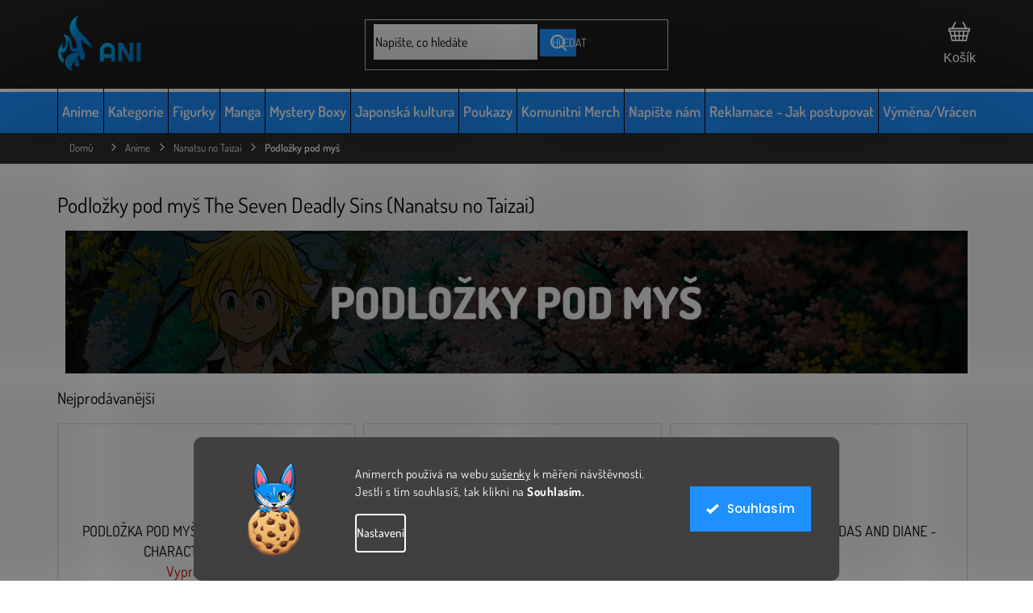

--- FILE ---
content_type: text/html; charset=utf-8
request_url: https://www.animerch.cz/podlozky-pod-mys-nanatsu-no-taizai/
body_size: 64179
content:
<!doctype html><html lang="cs" dir="ltr" class="header-background-light external-fonts-loaded"><head><meta charset="utf-8" /><meta name="viewport" content="width=device-width,initial-scale=1" /><title>Podložky pod myš Nanatsu no Taizai | Animerch.cz</title><link rel="preconnect" href="https://cdn.myshoptet.com" /><link rel="dns-prefetch" href="https://cdn.myshoptet.com" /><link rel="preload" href="https://cdn.myshoptet.com/prj/dist/master/cms/libs/jquery/jquery-1.11.3.min.js" as="script" /><link href="https://cdn.myshoptet.com/prj/dist/master/cms/templates/frontend_templates/shared/css/font-face/poppins.css" rel="stylesheet"><link href="https://cdn.myshoptet.com/prj/dist/master/shop/dist/font-shoptet-11.css.62c94c7785ff2cea73b2.css" rel="stylesheet"><script>
dataLayer = [];
dataLayer.push({'shoptet' : {
    "pageId": 1296,
    "pageType": "category",
    "currency": "CZK",
    "currencyInfo": {
        "decimalSeparator": ",",
        "exchangeRate": 1,
        "priceDecimalPlaces": 0,
        "symbol": "K\u010d",
        "symbolLeft": 0,
        "thousandSeparator": " "
    },
    "language": "cs",
    "projectId": 271278,
    "category": {
        "guid": "ceee16eb-b11b-11e9-beb1-002590dad85e",
        "path": "Anime | Nanatsu no Taizai Merch | Podlo\u017eky pod my\u0161 The Seven Deadly Sins (Nanatsu no Taizai)",
        "parentCategoryGuid": "8a6fbed6-5d05-11e9-beb1-002590dad85e"
    },
    "cartInfo": {
        "id": null,
        "freeShipping": false,
        "freeShippingFrom": 3000,
        "leftToFreeGift": {
            "formattedPrice": "0 K\u010d",
            "priceLeft": 0
        },
        "freeGift": false,
        "leftToFreeShipping": {
            "priceLeft": 3000,
            "dependOnRegion": 0,
            "formattedPrice": "3 000 K\u010d"
        },
        "discountCoupon": [],
        "getNoBillingShippingPrice": {
            "withoutVat": 0,
            "vat": 0,
            "withVat": 0
        },
        "cartItems": [],
        "taxMode": "ORDINARY"
    },
    "cart": [],
    "customer": {
        "priceRatio": 1,
        "priceListId": 1,
        "groupId": null,
        "registered": false,
        "mainAccount": false
    }
}});
dataLayer.push({'cookie_consent' : {
    "marketing": "denied",
    "analytics": "denied"
}});
document.addEventListener('DOMContentLoaded', function() {
    shoptet.consent.onAccept(function(agreements) {
        if (agreements.length == 0) {
            return;
        }
        dataLayer.push({
            'cookie_consent' : {
                'marketing' : (agreements.includes(shoptet.config.cookiesConsentOptPersonalisation)
                    ? 'granted' : 'denied'),
                'analytics': (agreements.includes(shoptet.config.cookiesConsentOptAnalytics)
                    ? 'granted' : 'denied')
            },
            'event': 'cookie_consent'
        });
    });
});
</script>

<!-- Google Tag Manager -->
<script>(function(w,d,s,l,i){w[l]=w[l]||[];w[l].push({'gtm.start':
new Date().getTime(),event:'gtm.js'});var f=d.getElementsByTagName(s)[0],
j=d.createElement(s),dl=l!='dataLayer'?'&l='+l:'';j.async=true;j.src=
'https://www.googletagmanager.com/gtm.js?id='+i+dl;f.parentNode.insertBefore(j,f);
})(window,document,'script','dataLayer','GTM-WRZDHPS');</script>
<!-- End Google Tag Manager -->

<meta property="og:type" content="website"><meta property="og:site_name" content="animerch.cz"><meta property="og:url" content="https://www.animerch.cz/podlozky-pod-mys-nanatsu-no-taizai/"><meta property="og:title" content="Podložky pod myš Nanatsu no Taizai | Animerch.cz"><meta name="author" content="Animerch"><meta name="web_author" content="Shoptet.cz"><meta name="dcterms.rightsHolder" content="www.animerch.cz"><meta name="robots" content="index,follow"><meta property="og:image" content="https://cdn.myshoptet.com/usr/www.animerch.cz/user/front_images/ogImage/hp.jpg?t=1768378686"><meta property="og:description" content="Objev merch Podložky pod myš The Seven Deadly Sins (Nanatsu no Taizai) na Animerch.cz – široký výběr anime merche skladem. Figurky, trička, mikiny, samolepky a další merch z oblíbených anime."><meta name="description" content="Objev merch Podložky pod myš The Seven Deadly Sins (Nanatsu no Taizai) na Animerch.cz – široký výběr anime merche skladem. Figurky, trička, mikiny, samolepky a další merch z oblíbených anime."><style>:root {--color-primary: #1e90ff;--color-primary-h: 210;--color-primary-s: 100%;--color-primary-l: 56%;--color-primary-hover: #252525;--color-primary-hover-h: 0;--color-primary-hover-s: 0%;--color-primary-hover-l: 15%;--color-secondary: #1e90ff;--color-secondary-h: 210;--color-secondary-s: 100%;--color-secondary-l: 56%;--color-secondary-hover: #006cd5;--color-secondary-hover-h: 210;--color-secondary-hover-s: 100%;--color-secondary-hover-l: 42%;--color-tertiary: #1e90ff;--color-tertiary-h: 210;--color-tertiary-s: 100%;--color-tertiary-l: 56%;--color-tertiary-hover: #ffbb00;--color-tertiary-hover-h: 44;--color-tertiary-hover-s: 100%;--color-tertiary-hover-l: 50%;--color-header-background: #ffffff;--template-font: "Poppins";--template-headings-font: "Poppins";--header-background-url: none;--cookies-notice-background: #1A1937;--cookies-notice-color: #F8FAFB;--cookies-notice-button-hover: #f5f5f5;--cookies-notice-link-hover: #27263f;--templates-update-management-preview-mode-content: "Náhled aktualizací šablony je aktivní pro váš prohlížeč."}</style>
    
    <link href="https://cdn.myshoptet.com/prj/dist/master/shop/dist/main-11.less.fcb4a42d7bd8a71b7ee2.css" rel="stylesheet" />
        
    <script>var shoptet = shoptet || {};</script>
    <script src="https://cdn.myshoptet.com/prj/dist/master/shop/dist/main-3g-header.js.05f199e7fd2450312de2.js"></script>
<!-- User include --><!-- api 427(81) html code header -->
<link rel="stylesheet" href="https://cdn.myshoptet.com/usr/api2.dklab.cz/user/documents/_doplnky/instagram/271278/13/271278_13.css" type="text/css" /><style>
        :root {
            --dklab-instagram-header-color: #000000;  
            --dklab-instagram-header-background: #DDDDDD;  
            --dklab-instagram-font-weight: 700;
            --dklab-instagram-font-size: 180%;
            --dklab-instagram-logoUrl: url(https://cdn.myshoptet.com/usr/api2.dklab.cz/user/documents/_doplnky/instagram/img/logo-duha.png); 
            --dklab-instagram-logo-size-width: 40px;
            --dklab-instagram-logo-size-height: 40px;                        
            --dklab-instagram-hover-content: 0;                        
            --dklab-instagram-padding: 0px;                        
            --dklab-instagram-border-color: #888888;
            
        }
        </style>
<!-- api 491(143) html code header -->
<link rel="stylesheet" href="https://cdn.myshoptet.com/usr/api2.dklab.cz/user/documents/_doplnky/doprava/271278/12/271278_12.css" type="text/css" /><style>
        :root {
            --dklab-background-color: #000000;
            --dklab-foreground-color: #FFFFFF;
            --dklab-transport-background-color: #000000;
            --dklab-transport-foreground-color: #FFFFFF;
            --dklab-gift-background-color: #000000;
            --dklab-gift-foreground-color: #FFFFFF;
        }</style>
<!-- api 609(257) html code header -->
<link rel="stylesheet" href="https://cdn.myshoptet.com/usr/api2.dklab.cz/user/documents/_doplnky/slider/271278/3/271278_3.css" type="text/css" /><style>
        :root {
        --dklab-slider-color-arrow: #484848;
        --dklab-slider-color-hp-dot: #A4A4A4;
        --dklab-slider-color-hp-dot-active: #000000;
        --dklab-slider-color-l-dot: #A4A4A4;
        --dklab-slider-color-l-dot-active: #000000;
        --dklab-slider-color-c-dot: #FFFFFF;
        --dklab-slider-color-c-dot-active: #000000;
        --dklab-slider-color-c-arrow: #000000;
        --dklab-slider-color-d-dot: #A4A4A4;
        --dklab-slider-color-d-dot-active: #000000;

        }</style>
<!-- api 706(352) html code header -->
<link rel="stylesheet" href="https://cdn.myshoptet.com/usr/api2.dklab.cz/user/documents/_doplnky/zalozky/271278/939/271278_939.css" type="text/css" /><style>
        :root {
            
        }
        </style>
<!-- api 1280(896) html code header -->
<link rel="stylesheet" href="https://cdn.myshoptet.com/usr/shoptet.tomashlad.eu/user/documents/extras/cookies-addon/screen.min.css?v0008">
<script>
    var shoptetakCookiesSettings={"useRoundingCorners":true,"cookiesImgPopup":false,"cookiesSize":"large","cookiesOrientation":"horizontal","cookiesImg":true,"buttonBg":true,"showPopup":false};

    var body=document.getElementsByTagName("body")[0];

    const rootElement = document.documentElement;

    rootElement.classList.add("st-cookies-v2");

    if (shoptetakCookiesSettings.useRoundingCorners) {
        rootElement.classList.add("st-cookies-corners");
    }
    if (shoptetakCookiesSettings.cookiesImgPopup) {
        rootElement.classList.add("st-cookies-popup-img");
    }
    if (shoptetakCookiesSettings.cookiesImg) {
        rootElement.classList.add("st-cookies-img");
    }
    if (shoptetakCookiesSettings.buttonBg) {
        rootElement.classList.add("st-cookies-btn");
    }
    if (shoptetakCookiesSettings.cookiesSize) {
        if (shoptetakCookiesSettings.cookiesSize === 'thin') {
            rootElement.classList.add("st-cookies-thin");
        }
        if (shoptetakCookiesSettings.cookiesSize === 'middle') {
            rootElement.classList.add("st-cookies-middle");
        }
        if (shoptetakCookiesSettings.cookiesSize === 'large') {
            rootElement.classList.add("st-cookies-large");
        }
    }
    if (shoptetakCookiesSettings.cookiesOrientation) {
        if (shoptetakCookiesSettings.cookiesOrientation === 'vertical') {
            rootElement.classList.add("st-cookies-vertical");
        }
    }
</script>


<!-- service 427(81) html code header -->
<link rel="stylesheet" href="https://cdn.myshoptet.com/usr/api2.dklab.cz/user/documents/_doplnky/instagram/font/instagramplus.css" type="text/css" />

<!-- service 565(213) html code header -->
<!--
<link rel="stylesheet" type="text/css" href="https://app.visual.ws/gpwebpay_shoptet/shoptet.css">
<script async defer type="text/javascript" src="https://app.visual.ws/gpwebpay_shoptet/shoptet.js"></script>
-->
<!-- service 619(267) html code header -->
<link href="https://cdn.myshoptet.com/usr/fvstudio.myshoptet.com/user/documents/addons/cartupsell.min.css?24.11.1" rel="stylesheet">
<!-- service 425(79) html code header -->
<style>
.hodnoceni:before{content: "Jak o nás mluví zákazníci";}
.hodnoceni.svk:before{content: "Ako o nás hovoria zákazníci";}
.hodnoceni.hun:before{content: "Mit mondanak rólunk a felhasználók";}
.hodnoceni.pl:before{content: "Co mówią o nas klienci";}
.hodnoceni.eng:before{content: "Customer reviews";}
.hodnoceni.de:before{content: "Was unsere Kunden über uns denken";}
.hodnoceni.ro:before{content: "Ce spun clienții despre noi";}
.hodnoceni{margin: 20px auto;}
body:not(.paxio-merkur):not(.venus):not(.jupiter) .hodnoceni .vote-wrap {border: 0 !important;width: 24.5%;flex-basis: 25%;padding: 10px 20px !important;display: inline-block;margin: 0;vertical-align: top;}
.multiple-columns-body #content .hodnoceni .vote-wrap {width: 49%;flex-basis: 50%;}
.hodnoceni .votes-wrap {display: block; border: 1px solid #f7f7f7;margin: 0;width: 100%;max-width: none;padding: 10px 0; background: #fff;}
.hodnoceni .vote-wrap:nth-child(n+5){display: none !important;}
.hodnoceni:before{display: block;font-size: 18px;padding: 10px 20px;background: #fcfcfc;}
.sidebar .hodnoceni .vote-pic, .sidebar .hodnoceni .vote-initials{display: block;}
.sidebar .hodnoceni .vote-wrap, #column-l #column-l-in .hodnoceni .vote-wrap {width: 100% !important; display: block;}
.hodnoceni > a{display: block;text-align: right;padding-top: 6px;}
.hodnoceni > a:after{content: "››";display: inline-block;margin-left: 2px;}
.sidebar .hodnoceni:before, #column-l #column-l-in .hodnoceni:before {background: none !important; padding-left: 0 !important;}
.template-10 .hodnoceni{max-width: 952px !important;}
.page-detail .hodnoceni > a{font-size: 14px;}
.page-detail .hodnoceni{margin-bottom: 30px;}
@media screen and (min-width: 992px) and (max-width: 1199px) {
.hodnoceni .vote-rating{display: block;}
.hodnoceni .vote-time{display: block;margin-top: 3px;}
.hodnoceni .vote-delimeter{display: none;}
}
@media screen and (max-width: 991px) {
body:not(.paxio-merkur):not(.venus):not(.jupiter) .hodnoceni .vote-wrap {width: 49%;flex-basis: 50%;}
.multiple-columns-body #content .hodnoceni .vote-wrap {width: 99%;flex-basis: 100%;}
}
@media screen and (max-width: 767px) {
body:not(.paxio-merkur):not(.venus):not(.jupiter) .hodnoceni .vote-wrap {width: 99%;flex-basis: 100%;}
}
.home #main-product .hodnoceni{margin: 0 0 60px 0;}
.hodnoceni .votes-wrap.admin-response{display: none !important;}
.hodnoceni .vote-pic {width: 100px;}
.hodnoceni .vote-delimeter{display: none;}
.hodnoceni .vote-rating{display: block;}
.hodnoceni .vote-time {display: block;margin-top: 5px;}
@media screen and (min-width: 768px){
.template-12 .hodnoceni{max-width: 747px; margin-left: auto; margin-right: auto;}
}
@media screen and (min-width: 992px){
.template-12 .hodnoceni{max-width: 972px;}
}
@media screen and (min-width: 1200px){
.template-12 .hodnoceni{max-width: 1418px;}
}
.template-14 .hodnoceni .vote-initials{margin: 0 auto;}
.vote-pic img::before {display: none;}
.hodnoceni + .hodnoceni {display: none;}
</style>
<!-- service 609(257) html code header -->
<link rel="stylesheet" href="https://cdn.myshoptet.com/usr/api2.dklab.cz/user/documents/css/swiper-bundle.min.css?v=1" />
<!--
<link rel="stylesheet" href="https://cdn.myshoptet.com/usr/api.dklab.cz/user/documents/_doplnky/lightslider/dist/css/lightslider.css?v=5" />
<link rel="stylesheet" href="https://cdn.myshoptet.com/usr/api.dklab.cz/user/documents/_doplnky/sliderplus/src/style.css?v=66" type="text/css" />
<link rel="stylesheet" href="https://cdn.myshoptet.com/usr/api.dklab.cz/user/documents/_doplnky/sliderplus/src/style_fix.css?v=38" type="text/css" />
<style type="text/css">
.dklabSliderplusCarousel.dklabSliderplus-moderni-tmavy .extended-banner-link:hover, .dklabSliderplusCarousel.dklabSliderplus-moderni-svetly .extended-banner-link:hover,
.dklabSliderplusCarousel.dklabSliderplus-box-tmavy .extended-banner-link, .dklabSliderplusCarousel.dklabSliderplus-box-svetly .extended-banner-link{
  background: #1e90ff;
}
</style>
-->

<!-- service 1735(1316) html code header -->
<link rel="stylesheet" href="https://cdn.myshoptet.com/addons/dominikmartini/flag_sort/styles.header.min.css?345e7d3951aca4c6495d697ef89532fbfac00659">
<!-- service 1280(896) html code header -->
<style>
.st-cookies-v2.st-cookies-btn .shoptak-carbon .siteCookies .siteCookies__form .siteCookies__buttonWrap button[value=all] {
margin-left: 10px;
}
@media (max-width: 768px) {
.st-cookies-v2.st-cookies-btn .shoptak-carbon .siteCookies .siteCookies__form .siteCookies__buttonWrap button[value=all] {
margin-left: 0px;
}
.st-cookies-v2 .shoptak-carbon .siteCookies.siteCookies--dark .siteCookies__form .siteCookies__buttonWrap button[value=reject] {
margin: 0 10px;
}
}
@media only screen and (max-width: 768px) {
 .st-cookies-v2 .siteCookies .siteCookies__form .siteCookies__buttonWrap .js-cookies-settings[value=all], .st-cookies-v2 .siteCookies .siteCookies__form .siteCookies__buttonWrap button[value=all] {   
  margin: 0 auto 10px auto;
 }
 .st-cookies-v2 .siteCookies.siteCookies--center {
  bottom: unset;
  top: 50%;
  transform: translate(-50%, -50%);
  width: 90%;
 }
}
</style>
<!-- project html code header -->
<meta name="facebook-domain-verification" content="psadgfj6dq7y5xtwifkesy7f01dtmy" />
<meta name="p:domain_verify" content="0b7b21f326254de84a0340d8ed3d31f9"/>
<link rel="stylesheet" href="https://cdn.jsdelivr.net/npm/glider-js@1/glider.min.css">
<link rel="stylesheet" href='https://cdn.myshoptet.com/usr/163279.myshoptet.com/user/documents/upload/output/fv-studio-app-style.min.css?fv-proxy&v=00.03'>
<link rel="stylesheet" href="https://www.animerch.cz//user/documents/script/formular-return/style-animerch2.css">
<link rel="stylesheet" href="https://www.animerch.cz/user/documents/style/mystery_box_tables_05.css">
<link rel="stylesheet" href="https://www.animerch.cz/user/documents/style/accessibility-edits.css">
<style>
    .p-gifts-wrapper {
        background-color: #f3f3f3 !important;
        padding: 15px !important;
        border-radius: 10px !important;
        border: 2px solid #008BEA !important;
        max-width: 600px !important;
        margin: 0 auto 20px auto !important;
        box-shadow: 4px 4px 12px rgba(0, 0, 0, 0.15) !important;
        display: block !important;
    }
    .p-gifts-heading {
        font-size: 16px !important;
        font-weight: bold !important;
        color: #333 !important;
        text-align: center !important;
        margin-bottom: 10px !important;
        display: flex !important;
        align-items: center !important;
        justify-content: center !important;
        gap: 10px !important;
    }
    .p-gifts-heading img {
        width: 30px !important;
        height: auto !important;
    }
    .p-gift-name .nowrap {
        display: none !important;
    }
</style>

<style>
.ordering-process .next-step .next-step-finish {
  display: block;
}
.ordering-process .next-step .next-step-finish .order-button-text {
  text-transform: initial;
  font-size: inherit;
  vertical-align: middle;
}
.ordering-process .next-step .next-step-finish .order-button-suffix {
  text-transform: none;
  font-size: inherit;
  line-height: inherit;
  margin: unset;
  padding-bottom: 0;
  vertical-align: middle;
}

#dklabLogaSliderWrapper {
display: none;
}
.menu-helper-visible {
  overflow-x: hidden !important;
}
</style>
<style type="text/css">
#manufacturer-filter { display: none }

.filter-section.filter-section-parametric.filter-section-parametric-id-117 {
    background-color: #008BEA;
}
.filter-section.filter-section-parametric.filter-section-parametric-id-117 *:not([method="post"]) {
    color: #000000; 
}
.filter-section.filter-section-parametric.filter-section-parametric-id-117 *:not([method="post"]),
.filter-section.filter-section-parametric.filter-section-parametric-id-117 *:not([method="post"])::after {
    color: #000000; 
}
</style>
<link rel="apple-touch-icon" sizes="180x180" href="/user/documents/apple-touch-icon.png">
<link rel="icon" type="image/png" sizes="32x32" href="/user/documents/favicon-32x32.png">
<link rel="icon" type="image/png" sizes="16x16" href="/user/documents/favicon-16x16.png">
<link rel="manifest" href="/user/documents/site.webmanifest">
<link rel="mask-icon" href="/user/documents/safari-pinned-tab.svg" color="#008bea">
<link rel="shortcut icon" href="/user/documents/favicon.ico">
<meta name="msapplication-TileColor" content="#2d89ef">
<meta name="msapplication-config" content="/user/documents/browserconfig.xml">
<meta name="theme-color" content="#161616">
<style>
.flags-extra {
    display: ; 
}
/* Zarovná tlačítko pod sliderem s novinkami na střed */
#dklabSliderHomepageWrapper_1 + .btn {
    display: table;       /* Udělá z tlačítka blok, ale jen na šířku textu */
    margin-left: auto;    /* Odstrčí zleva */
    margin-right: auto;   /* Odstrčí zprava = střed */
    float: none;          /* Pro jistotu zruší obtékání, pokud tam je */
}

</style>

<style>
    /* === OPRAVA TLAČÍTEK A IKON (PŘIDÁNA PODPORA PRO BUTTON) === */

.navigation-buttons > a,
.navigation-buttons > button {
    color: #000;
    background-color: rgba(0,0,0,0) !important;
    position: relative;
    width: auto;
    display: inline-block; 
    text-align: center;
    margin-left: 25px;
    
    border: none;
    cursor: pointer;
    font-family: inherit;
    font-size: inherit;
    padding: 0;
}

.navigation-buttons > .language-box { order: 0; }
.navigation-buttons > a[data-target=login], 
.navigation-buttons > button[data-target=login],
.navigation-buttons > a.top-nav-button-account { order: 1; }
.navigation-buttons > a[data-target=cart] { order: 2; }

.navigation-buttons > a::before,
.navigation-buttons > button::before,
.navigation-buttons a[data-target=login]::before,
.navigation-buttons button[data-target=login]::before,
.navigation-buttons a.top-nav-button-account::before,
.navigation-buttons a[data-target=cart]::before {
    content: "";
    font-size: 24px;
    background-repeat: no-repeat;
    background-size: contain;
    width: 27px;
    height: 27px;
    display: inline-block;
    vertical-align: middle;
    margin-bottom: 7px;
    margin-right: unset !important;
}

.navigation-buttons > a::after,
.navigation-buttons > button::after,
.navigation-buttons a[data-target=login]::after,
.navigation-buttons button[data-target=login]::after,
.navigation-buttons a.top-nav-button-account::after,
.navigation-buttons a[data-target=cart]::after {
    text-transform: initial;
    font-family: "Montserrat",sans-serif;
    font-size: 16px;
    color: #000;
    display: block;
    text-align: center;
    line-height: 22px;
}

.in-animerch .navigation-buttons > a::before,
.in-animerch .navigation-buttons > button::before,
.in-animerch .navigation-buttons a[data-target=login]::before,
.in-animerch .navigation-buttons button[data-target=login]::before,
.in-animerch .navigation-buttons a.top-nav-button-account::before,
.in-animerch .navigation-buttons a[data-target=cart]::before,
.in-animerch .navigation-buttons > a::after,
.in-animerch .navigation-buttons > button::after,
.in-animerch .navigation-buttons a[data-target=login]::after,
.in-animerch .navigation-buttons button[data-target=login]::after,
.in-animerch .navigation-buttons a.top-nav-button-account::after,
.in-animerch .navigation-buttons a[data-target=cart]::after {
    filter: invert(1);
}

.navigation-buttons a[data-target=login]::before,
.navigation-buttons button[data-target=login]::before,
.navigation-buttons a.top-nav-button-account::before {
    background-image: url(https://cdn.myshoptet.com/usr/api.fv-studio.cz/user/documents/upload/clients/fadee/img/profile.svg);
}

.navigation-buttons a[data-target=login]::after,
.navigation-buttons button[data-target=login]::after {
    content: "Přihlášení";
}

.navigation-buttons > a > span,
.navigation-buttons > button > span {
    display: none !important;
}
</style>
<style>
.listingControls .pagination__list a.pagination__link.btn.btn-secondary:is(.pagination__link--prev, .pagination__link--next) {
    background-color: #1e90ff !important;
    border-color: #1e90ff !important;
}

.listingControls .pagination__list a.pagination__link.btn.btn-secondary:is(.pagination__link--prev, .pagination__link--next)::before {
    color: #ffffff !important;
    background-color: #ffffff !important; 
    opacity: 1 !important;
    display: inline-block !important; 
}

.listingControls .pagination__list a.pagination__link.btn.btn-secondary:is(.pagination__link--prev, .pagination__link--next):hover {
    background-color: #ffffff !important;
    border-color: #1e90ff !important;
}

.listingControls .pagination__list a.pagination__link.btn.btn-secondary:is(.pagination__link--prev, .pagination__link--next):hover::before {
    color: #1e90ff !important;
    background-color: #1e90ff !important;
}
</style>
<!-- /User include --><link rel="canonical" href="https://www.animerch.cz/podlozky-pod-mys-nanatsu-no-taizai/" />    <script>
        var _hwq = _hwq || [];
        _hwq.push(['setKey', 'EEA9E782C42E6DDD9BF0F9BA1436F500']);
        _hwq.push(['setTopPos', '300']);
        _hwq.push(['showWidget', '21']);
        (function() {
            var ho = document.createElement('script');
            ho.src = 'https://cz.im9.cz/direct/i/gjs.php?n=wdgt&sak=EEA9E782C42E6DDD9BF0F9BA1436F500';
            var s = document.getElementsByTagName('script')[0]; s.parentNode.insertBefore(ho, s);
        })();
    </script>
    <!-- Global site tag (gtag.js) - Google Analytics -->
    <script async src="https://www.googletagmanager.com/gtag/js?id=G-ZQ1C4T2088"></script>
    <script>
        
        window.dataLayer = window.dataLayer || [];
        function gtag(){dataLayer.push(arguments);}
        

                    console.debug('default consent data');

            gtag('consent', 'default', {"ad_storage":"denied","analytics_storage":"denied","ad_user_data":"denied","ad_personalization":"denied","wait_for_update":500});
            dataLayer.push({
                'event': 'default_consent'
            });
        
        gtag('js', new Date());

        
                gtag('config', 'G-ZQ1C4T2088', {"groups":"GA4","send_page_view":false,"content_group":"category","currency":"CZK","page_language":"cs"});
        
                gtag('config', 'AW-608293592', {"allow_enhanced_conversions":true});
        
        
        
        
        
                    gtag('event', 'page_view', {"send_to":"GA4","page_language":"cs","content_group":"category","currency":"CZK"});
        
        
        
        
        
        
        
        
        
        
        
        
        
        document.addEventListener('DOMContentLoaded', function() {
            if (typeof shoptet.tracking !== 'undefined') {
                for (var id in shoptet.tracking.bannersList) {
                    gtag('event', 'view_promotion', {
                        "send_to": "UA",
                        "promotions": [
                            {
                                "id": shoptet.tracking.bannersList[id].id,
                                "name": shoptet.tracking.bannersList[id].name,
                                "position": shoptet.tracking.bannersList[id].position
                            }
                        ]
                    });
                }
            }

            shoptet.consent.onAccept(function(agreements) {
                if (agreements.length !== 0) {
                    console.debug('gtag consent accept');
                    var gtagConsentPayload =  {
                        'ad_storage': agreements.includes(shoptet.config.cookiesConsentOptPersonalisation)
                            ? 'granted' : 'denied',
                        'analytics_storage': agreements.includes(shoptet.config.cookiesConsentOptAnalytics)
                            ? 'granted' : 'denied',
                                                                                                'ad_user_data': agreements.includes(shoptet.config.cookiesConsentOptPersonalisation)
                            ? 'granted' : 'denied',
                        'ad_personalization': agreements.includes(shoptet.config.cookiesConsentOptPersonalisation)
                            ? 'granted' : 'denied',
                        };
                    console.debug('update consent data', gtagConsentPayload);
                    gtag('consent', 'update', gtagConsentPayload);
                    dataLayer.push(
                        { 'event': 'update_consent' }
                    );
                }
            });
        });
    </script>
</head><body class="desktop id-1296 in-podlozky-pod-mys-nanatsu-no-taizai template-11 type-category one-column-body columns-4 ums_forms_redesign--off ums_a11y_category_page--on ums_discussion_rating_forms--off ums_flags_display_unification--on ums_a11y_login--on mobile-header-version-0"><noscript>
    <style>
        #header {
            padding-top: 0;
            position: relative !important;
            top: 0;
        }
        .header-navigation {
            position: relative !important;
        }
        .overall-wrapper {
            margin: 0 !important;
        }
        body:not(.ready) {
            visibility: visible !important;
        }
    </style>
    <div class="no-javascript">
        <div class="no-javascript__title">Musíte změnit nastavení vašeho prohlížeče</div>
        <div class="no-javascript__text">Podívejte se na: <a href="https://www.google.com/support/bin/answer.py?answer=23852">Jak povolit JavaScript ve vašem prohlížeči</a>.</div>
        <div class="no-javascript__text">Pokud používáte software na blokování reklam, může být nutné povolit JavaScript z této stránky.</div>
        <div class="no-javascript__text">Děkujeme.</div>
    </div>
</noscript>

        <div id="fb-root"></div>
        <script>
            window.fbAsyncInit = function() {
                FB.init({
//                    appId            : 'your-app-id',
                    autoLogAppEvents : true,
                    xfbml            : true,
                    version          : 'v19.0'
                });
            };
        </script>
        <script async defer crossorigin="anonymous" src="https://connect.facebook.net/cs_CZ/sdk.js"></script>
<!-- Google Tag Manager (noscript) -->
<noscript><iframe src="https://www.googletagmanager.com/ns.html?id=GTM-WRZDHPS"
height="0" width="0" style="display:none;visibility:hidden"></iframe></noscript>
<!-- End Google Tag Manager (noscript) -->

    <div class="siteCookies siteCookies--bottom siteCookies--dark js-siteCookies" role="dialog" data-testid="cookiesPopup" data-nosnippet>
        <div class="siteCookies__form">
            <div class="siteCookies__content">
                <div class="siteCookies__text">
                    Animerch používá na webu <a href="http://www.animerch.cz/podminky-ochrany-osobnich-udaju/">sušenky</a> <span>k měření návštěvnosti</span>. <span>Jestli s tím souhlasíš, tak klikni na <strong>Souhlasím.</strong></span>
                </div>
                <p class="siteCookies__links">
                    <button class="siteCookies__link js-cookies-settings" aria-label="Nastavení cookies" data-testid="cookiesSettings">Nastavení</button>
                </p>
            </div>
            <div class="siteCookies__buttonWrap">
                                <button class="siteCookies__button js-cookiesConsentSubmit" value="all" aria-label="Přijmout cookies" data-testid="buttonCookiesAccept">Souhlasím</button>
            </div>
        </div>
        <script>
            document.addEventListener("DOMContentLoaded", () => {
                const siteCookies = document.querySelector('.js-siteCookies');
                document.addEventListener("scroll", shoptet.common.throttle(() => {
                    const st = document.documentElement.scrollTop;
                    if (st > 1) {
                        siteCookies.classList.add('siteCookies--scrolled');
                    } else {
                        siteCookies.classList.remove('siteCookies--scrolled');
                    }
                }, 100));
            });
        </script>
    </div>
<a href="#content" class="skip-link sr-only">Přejít na obsah</a><div class="overall-wrapper"><div class="user-action"><div class="container">
    <div class="user-action-in">
                    <div id="login" class="user-action-login popup-widget login-widget" role="dialog" aria-labelledby="loginHeading">
        <div class="popup-widget-inner">
                            <h2 id="loginHeading">Přihlášení k vašemu účtu</h2><div id="customerLogin"><form action="/action/Customer/Login/" method="post" id="formLoginIncluded" class="csrf-enabled formLogin" data-testid="formLogin"><input type="hidden" name="referer" value="" /><div class="form-group"><div class="input-wrapper email js-validated-element-wrapper no-label"><input type="email" name="email" class="form-control" autofocus placeholder="E-mailová adresa (např. jan@novak.cz)" data-testid="inputEmail" autocomplete="email" required /></div></div><div class="form-group"><div class="input-wrapper password js-validated-element-wrapper no-label"><input type="password" name="password" class="form-control" placeholder="Heslo" data-testid="inputPassword" autocomplete="current-password" required /><span class="no-display">Nemůžete vyplnit toto pole</span><input type="text" name="surname" value="" class="no-display" /></div></div><div class="form-group"><div class="login-wrapper"><button type="submit" class="btn btn-secondary btn-text btn-login" data-testid="buttonSubmit">Přihlásit se</button><div class="password-helper"><a href="/registrace/" data-testid="signup" rel="nofollow">Nová registrace</a><a href="/klient/zapomenute-heslo/" rel="nofollow">Zapomenuté heslo</a></div></div></div></form>
</div>                    </div>
    </div>

                            <div id="cart-widget" class="user-action-cart popup-widget cart-widget loader-wrapper" data-testid="popupCartWidget" role="dialog" aria-hidden="true">
    <div class="popup-widget-inner cart-widget-inner place-cart-here">
        <div class="loader-overlay">
            <div class="loader"></div>
        </div>
    </div>

    <div class="cart-widget-button">
        <a href="/kosik/" class="btn btn-conversion" id="continue-order-button" rel="nofollow" data-testid="buttonNextStep">Pokračovat do košíku</a>
    </div>
</div>
            </div>
</div>
</div><div class="top-navigation-bar" data-testid="topNavigationBar">

    <div class="container">

        <div class="top-navigation-contacts">
            <strong>Zákaznická podpora:</strong><a href="tel:+420702851036" class="project-phone" aria-label="Zavolat na +420702851036" data-testid="contactboxPhone"><span>+420 702 851 036</span></a><a href="mailto:info@animerch.cz" class="project-email" data-testid="contactboxEmail"><span>info@animerch.cz</span></a>        </div>

                            <div class="top-navigation-menu">
                <div class="top-navigation-menu-trigger"></div>
                <ul class="top-navigation-bar-menu">
                                            <li class="top-navigation-menu-item-external-174">
                            <a href="https://www.animerch.cz/kontakty/">Kontakty</a>
                        </li>
                                            <li class="top-navigation-menu-item-external-168">
                            <a href="https://www.animerch.cz/odstoupeni-od-kupni-smlouvy-do-14-dnu/">Vrácení zboží do 14 dnů</a>
                        </li>
                                            <li class="top-navigation-menu-item-external-171">
                            <a href="https://www.animerch.cz/reklamace-jak-postupovat/">Reklamace zboží</a>
                        </li>
                                    </ul>
                <ul class="top-navigation-bar-menu-helper"></ul>
            </div>
        
        <div class="top-navigation-tools top-navigation-tools--language">
            <div class="responsive-tools">
                <a href="#" class="toggle-window" data-target="search" aria-label="Hledat" data-testid="linkSearchIcon"></a>
                                                            <a href="#" class="toggle-window" data-target="login"></a>
                                                    <a href="#" class="toggle-window" data-target="navigation" aria-label="Menu" data-testid="hamburgerMenu"></a>
            </div>
                <div class="dropdown">
        <span>Ceny v:</span>
        <button id="topNavigationDropdown" type="button" data-toggle="dropdown" aria-haspopup="true" aria-expanded="false">
            CZK
            <span class="caret"></span>
        </button>
        <ul class="dropdown-menu" aria-labelledby="topNavigationDropdown"><li><a href="/action/Currency/changeCurrency/?currencyCode=CZK" rel="nofollow">CZK</a></li><li><a href="/action/Currency/changeCurrency/?currencyCode=EUR" rel="nofollow">EUR</a></li></ul>
    </div>
            <button class="top-nav-button top-nav-button-login toggle-window" type="button" data-target="login" aria-haspopup="dialog" aria-controls="login" aria-expanded="false" data-testid="signin"><span>Přihlášení</span></button>        </div>

    </div>

</div>
<header id="header"><div class="container navigation-wrapper">
    <div class="header-top">
        <div class="site-name-wrapper">
            <div class="site-name"><a href="/" data-testid="linkWebsiteLogo"><img src="https://cdn.myshoptet.com/usr/www.animerch.cz/user/logos/logo-main-black-1.png" alt="Animerch" fetchpriority="low" /></a></div>        </div>
        <div class="search" itemscope itemtype="https://schema.org/WebSite">
            <meta itemprop="headline" content="Podložky pod myš The Seven Deadly Sins (Nanatsu no Taizai)"/><meta itemprop="url" content="https://www.animerch.cz"/><meta itemprop="text" content="Objev merch Podložky pod myš The Seven Deadly Sins (Nanatsu no Taizai) na Animerch.cz – široký výběr anime merche skladem. Figurky, trička, mikiny, samolepky a další merch z oblíbených anime."/>            <form action="/action/ProductSearch/prepareString/" method="post"
    id="formSearchForm" class="search-form compact-form js-search-main"
    itemprop="potentialAction" itemscope itemtype="https://schema.org/SearchAction" data-testid="searchForm">
    <fieldset>
        <meta itemprop="target"
            content="https://www.animerch.cz/vyhledavani/?string={string}"/>
        <input type="hidden" name="language" value="cs"/>
        
            
<input
    type="search"
    name="string"
        class="query-input form-control search-input js-search-input"
    placeholder="Napište, co hledáte"
    autocomplete="off"
    required
    itemprop="query-input"
    aria-label="Vyhledávání"
    data-testid="searchInput"
>
            <button type="submit" class="btn btn-default" data-testid="searchBtn">Hledat</button>
        
    </fieldset>
</form>
        </div>
        <div class="navigation-buttons">
                
    <a href="/kosik/" class="btn btn-icon toggle-window cart-count" data-target="cart" data-hover="true" data-redirect="true" data-testid="headerCart" rel="nofollow" aria-haspopup="dialog" aria-expanded="false" aria-controls="cart-widget">
        
                <span class="sr-only">Nákupní košík</span>
        
            <span class="cart-price visible-lg-inline-block" data-testid="headerCartPrice">
                                    Prázdný košík                            </span>
        
    
            </a>
        </div>
    </div>
    <nav id="navigation" aria-label="Hlavní menu" data-collapsible="true"><div class="navigation-in menu"><ul class="menu-level-1" role="menubar" data-testid="headerMenuItems"><li class="menu-item-732 ext" role="none"><a href="/dalsi-anime/" data-testid="headerMenuItem" role="menuitem" aria-haspopup="true" aria-expanded="false"><b>Anime</b><span class="submenu-arrow"></span></a><ul class="menu-level-2" aria-label="Anime" tabindex="-1" role="menu"><li class="menu-item-792 has-third-level" role="none"><a href="/attack-on-titan/" class="menu-image" data-testid="headerMenuItem" tabindex="-1" aria-hidden="true"><img src="data:image/svg+xml,%3Csvg%20width%3D%22140%22%20height%3D%22100%22%20xmlns%3D%22http%3A%2F%2Fwww.w3.org%2F2000%2Fsvg%22%3E%3C%2Fsvg%3E" alt="" aria-hidden="true" width="140" height="100"  data-src="https://cdn.myshoptet.com/usr/www.animerch.cz/user/categories/thumb/aot-1.jpg" fetchpriority="low" /></a><div><a href="/attack-on-titan/" data-testid="headerMenuItem" role="menuitem"><span>Attack on Titan</span></a>
                                                    <ul class="menu-level-3" role="menu">
                                                                    <li class="menu-item-4331" role="none">
                                        <a href="/mystery-box-attack-on-titan/" data-testid="headerMenuItem" role="menuitem">
                                            Mystery Box</a>,                                    </li>
                                                                    <li class="menu-item-1224" role="none">
                                        <a href="/batohy-a-vaky-na-zada-attack-on-titan/" data-testid="headerMenuItem" role="menuitem">
                                            Batohy a vaky na záda</a>,                                    </li>
                                                                    <li class="menu-item-8754" role="none">
                                        <a href="/aot-deniky/" data-testid="headerMenuItem" role="menuitem">
                                            Deníky</a>,                                    </li>
                                                                    <li class="menu-item-1209" role="none">
                                        <a href="/figurky-attack-on-titan/" data-testid="headerMenuItem" role="menuitem">
                                            Figurky</a>,                                    </li>
                                                                    <li class="menu-item-1215" role="none">
                                        <a href="/hrnky-a-podtacky-attack-on-titan/" data-testid="headerMenuItem" role="menuitem">
                                            Hrnky a podtácky</a>,                                    </li>
                                                                    <li class="menu-item-1221" role="none">
                                        <a href="/klicenky-attack-on-titan/" data-testid="headerMenuItem" role="menuitem">
                                            Klíčenky</a>,                                    </li>
                                                                    <li class="menu-item-5479" role="none">
                                        <a href="/manga-attack-on-titan/" data-testid="headerMenuItem" role="menuitem">
                                            Manga</a>,                                    </li>
                                                                    <li class="menu-item-2295" role="none">
                                        <a href="/mikiny-attack-on-titan/" data-testid="headerMenuItem" role="menuitem">
                                            Mikiny</a>,                                    </li>
                                                                    <li class="menu-item-9139" role="none">
                                        <a href="/obrazy-attack-on-titan/" data-testid="headerMenuItem" role="menuitem">
                                            Obrazy</a>,                                    </li>
                                                                    <li class="menu-item-1212" role="none">
                                        <a href="/placky-attack-on-titan/" data-testid="headerMenuItem" role="menuitem">
                                            Placky</a>,                                    </li>
                                                                    <li class="menu-item-3896" role="none">
                                        <a href="/plakaty-attack-on-titan/" data-testid="headerMenuItem" role="menuitem">
                                            Plakáty</a>,                                    </li>
                                                                    <li class="menu-item-8973" role="none">
                                        <a href="/plysaci-attack-on-titan/" data-testid="headerMenuItem" role="menuitem">
                                            Plyšáci</a>,                                    </li>
                                                                    <li class="menu-item-1200" role="none">
                                        <a href="/podlozky-pod-mys-attack-on-titan/" data-testid="headerMenuItem" role="menuitem">
                                            Podložky pod myš</a>,                                    </li>
                                                                    <li class="menu-item-8034" role="none">
                                        <a href="/polstare-attack-on-titan/" data-testid="headerMenuItem" role="menuitem">
                                            Polštáře</a>,                                    </li>
                                                                    <li class="menu-item-5749" role="none">
                                        <a href="/samolepky-attack-on-titan/" data-testid="headerMenuItem" role="menuitem">
                                            Samolepky</a>,                                    </li>
                                                                    <li class="menu-item-1998" role="none">
                                        <a href="/tasky-a-brasny-pres-rameno-attack-on-titan/" data-testid="headerMenuItem" role="menuitem">
                                            Tašky a brašny přes rameno</a>,                                    </li>
                                                                    <li class="menu-item-1218" role="none">
                                        <a href="/tricka-attack-on-titan/" data-testid="headerMenuItem" role="menuitem">
                                            Trička</a>,                                    </li>
                                                                    <li class="menu-item-9664" role="none">
                                        <a href="/attack-on-titan-tipy-na-darky/" data-testid="headerMenuItem" role="menuitem">
                                            Attack on Titan tipy na dárky</a>,                                    </li>
                                                                    <li class="menu-item-10177" role="none">
                                        <a href="/samolepky-blue-lock/" data-testid="headerMenuItem" role="menuitem">
                                            Samolepky</a>                                    </li>
                                                            </ul>
                        </div></li><li class="menu-item-6480 has-third-level" role="none"><a href="/berserk/" class="menu-image" data-testid="headerMenuItem" tabindex="-1" aria-hidden="true"><img src="data:image/svg+xml,%3Csvg%20width%3D%22140%22%20height%3D%22100%22%20xmlns%3D%22http%3A%2F%2Fwww.w3.org%2F2000%2Fsvg%22%3E%3C%2Fsvg%3E" alt="" aria-hidden="true" width="140" height="100"  data-src="https://cdn.myshoptet.com/usr/www.animerch.cz/user/categories/thumb/berserk_logo-7.png" fetchpriority="low" /></a><div><a href="/berserk/" data-testid="headerMenuItem" role="menuitem"><span>Berserk</span></a>
                                                    <ul class="menu-level-3" role="menu">
                                                                    <li class="menu-item-10063" role="none">
                                        <a href="/batohy-a-vaky-na-zada-berserk/" data-testid="headerMenuItem" role="menuitem">
                                            Batohy a vaky na záda</a>,                                    </li>
                                                                    <li class="menu-item-9045" role="none">
                                        <a href="/hrnky-a-podtacky-berserk/" data-testid="headerMenuItem" role="menuitem">
                                            Hrnky a podtácky</a>,                                    </li>
                                                                    <li class="menu-item-6888" role="none">
                                        <a href="/manga-berserk/" data-testid="headerMenuItem" role="menuitem">
                                            Manga</a>,                                    </li>
                                                                    <li class="menu-item-9042" role="none">
                                        <a href="/mikiny-berserk/" data-testid="headerMenuItem" role="menuitem">
                                            Mikiny</a>,                                    </li>
                                                                    <li class="menu-item-9142" role="none">
                                        <a href="/obrazy-berserk/" data-testid="headerMenuItem" role="menuitem">
                                            Obrazy</a>,                                    </li>
                                                                    <li class="menu-item-9048" role="none">
                                        <a href="/placky-berserk/" data-testid="headerMenuItem" role="menuitem">
                                            Placky</a>,                                    </li>
                                                                    <li class="menu-item-9051" role="none">
                                        <a href="/podlozky-pod-mys-berserk/" data-testid="headerMenuItem" role="menuitem">
                                            Podložky pod Myš</a>,                                    </li>
                                                                    <li class="menu-item-9054" role="none">
                                        <a href="/samolepky-berserk/" data-testid="headerMenuItem" role="menuitem">
                                            Samolepky</a>,                                    </li>
                                                                    <li class="menu-item-9039" role="none">
                                        <a href="/tricka-berserk/" data-testid="headerMenuItem" role="menuitem">
                                            Trička</a>                                    </li>
                                                            </ul>
                        </div></li><li class="menu-item-2808 has-third-level" role="none"><a href="/black-clover/" class="menu-image" data-testid="headerMenuItem" tabindex="-1" aria-hidden="true"><img src="data:image/svg+xml,%3Csvg%20width%3D%22140%22%20height%3D%22100%22%20xmlns%3D%22http%3A%2F%2Fwww.w3.org%2F2000%2Fsvg%22%3E%3C%2Fsvg%3E" alt="" aria-hidden="true" width="140" height="100"  data-src="https://cdn.myshoptet.com/usr/www.animerch.cz/user/categories/thumb/black_clover_katlogo.jpg" fetchpriority="low" /></a><div><a href="/black-clover/" data-testid="headerMenuItem" role="menuitem"><span>Black Clover</span></a>
                                                    <ul class="menu-level-3" role="menu">
                                                                    <li class="menu-item-3045" role="none">
                                        <a href="/batohy-a-vaky-na-zada-black-clover/" data-testid="headerMenuItem" role="menuitem">
                                            Batohy a vaky na záda</a>,                                    </li>
                                                                    <li class="menu-item-3030" role="none">
                                        <a href="/figurky-black-clover/" data-testid="headerMenuItem" role="menuitem">
                                            Figurky</a>,                                    </li>
                                                                    <li class="menu-item-3036" role="none">
                                        <a href="/hrnky-a-podtacky-black-clover/" data-testid="headerMenuItem" role="menuitem">
                                            Hrnky a podtácky</a>,                                    </li>
                                                                    <li class="menu-item-3042" role="none">
                                        <a href="/klicenky-black-clover/" data-testid="headerMenuItem" role="menuitem">
                                            Klíčenky</a>,                                    </li>
                                                                    <li class="menu-item-3063" role="none">
                                        <a href="/mikiny-black-clover/" data-testid="headerMenuItem" role="menuitem">
                                            Mikiny</a>,                                    </li>
                                                                    <li class="menu-item-9145" role="none">
                                        <a href="/obrazy-black-clover/" data-testid="headerMenuItem" role="menuitem">
                                            Obrazy</a>,                                    </li>
                                                                    <li class="menu-item-3033" role="none">
                                        <a href="/placky-black-clover/" data-testid="headerMenuItem" role="menuitem">
                                            Placky</a>,                                    </li>
                                                                    <li class="menu-item-3027" role="none">
                                        <a href="/podlozky-pod-mys-black-clover/" data-testid="headerMenuItem" role="menuitem">
                                            Podložky pod myš</a>,                                    </li>
                                                                    <li class="menu-item-7347" role="none">
                                        <a href="/samolepky-black-clover/" data-testid="headerMenuItem" role="menuitem">
                                            Samolepky</a>,                                    </li>
                                                                    <li class="menu-item-3057" role="none">
                                        <a href="/tasky-a-brasny-pres-rameno-black-clover/" data-testid="headerMenuItem" role="menuitem">
                                            Tašky a brašny přes rameno</a>,                                    </li>
                                                                    <li class="menu-item-3039" role="none">
                                        <a href="/tricka-black-clover/" data-testid="headerMenuItem" role="menuitem">
                                            Trička</a>                                    </li>
                                                            </ul>
                        </div></li><li class="menu-item-750 has-third-level" role="none"><a href="/bleach/" class="menu-image" data-testid="headerMenuItem" tabindex="-1" aria-hidden="true"><img src="data:image/svg+xml,%3Csvg%20width%3D%22140%22%20height%3D%22100%22%20xmlns%3D%22http%3A%2F%2Fwww.w3.org%2F2000%2Fsvg%22%3E%3C%2Fsvg%3E" alt="" aria-hidden="true" width="140" height="100"  data-src="https://cdn.myshoptet.com/usr/www.animerch.cz/user/categories/thumb/bleach_katlogo.jpg" fetchpriority="low" /></a><div><a href="/bleach/" data-testid="headerMenuItem" role="menuitem"><span>Bleach</span></a>
                                                    <ul class="menu-level-3" role="menu">
                                                                    <li class="menu-item-9556" role="none">
                                        <a href="/obrazy-19/" data-testid="headerMenuItem" role="menuitem">
                                            Obrazy</a>,                                    </li>
                                                                    <li class="menu-item-1080" role="none">
                                        <a href="/figurky-bleach/" data-testid="headerMenuItem" role="menuitem">
                                            Figurky</a>,                                    </li>
                                                                    <li class="menu-item-1086" role="none">
                                        <a href="/hrnky-a-podtacky-bleach/" data-testid="headerMenuItem" role="menuitem">
                                            Hrnky a podtácky</a>,                                    </li>
                                                                    <li class="menu-item-5689" role="none">
                                        <a href="/manga-bleach/" data-testid="headerMenuItem" role="menuitem">
                                            Manga</a>,                                    </li>
                                                                    <li class="menu-item-2193" role="none">
                                        <a href="/mikiny-bleach/" data-testid="headerMenuItem" role="menuitem">
                                            Mikiny</a>,                                    </li>
                                                                    <li class="menu-item-1083" role="none">
                                        <a href="/placky-bleach/" data-testid="headerMenuItem" role="menuitem">
                                            Placky</a>,                                    </li>
                                                                    <li class="menu-item-1077" role="none">
                                        <a href="/podlozky-pod-mys-bleach/" data-testid="headerMenuItem" role="menuitem">
                                            Podložky pod myš</a>,                                    </li>
                                                                    <li class="menu-item-6414" role="none">
                                        <a href="/samolepky-bleach/" data-testid="headerMenuItem" role="menuitem">
                                            Samolepky</a>,                                    </li>
                                                                    <li class="menu-item-1089" role="none">
                                        <a href="/tricka-bleach/" data-testid="headerMenuItem" role="menuitem">
                                            Trička</a>                                    </li>
                                                            </ul>
                        </div></li><li class="menu-item-8832 has-third-level" role="none"><a href="/blue-lock/" class="menu-image" data-testid="headerMenuItem" tabindex="-1" aria-hidden="true"><img src="data:image/svg+xml,%3Csvg%20width%3D%22140%22%20height%3D%22100%22%20xmlns%3D%22http%3A%2F%2Fwww.w3.org%2F2000%2Fsvg%22%3E%3C%2Fsvg%3E" alt="" aria-hidden="true" width="140" height="100"  data-src="https://cdn.myshoptet.com/usr/www.animerch.cz/user/categories/thumb/katlogo_blue_lock.jpg" fetchpriority="low" /></a><div><a href="/blue-lock/" data-testid="headerMenuItem" role="menuitem"><span>Blue Lock</span></a>
                                                    <ul class="menu-level-3" role="menu">
                                                                    <li class="menu-item-10186" role="none">
                                        <a href="/batohy-a-vaky-na-zada-blue-lock/" data-testid="headerMenuItem" role="menuitem">
                                            Batohy a vaky na záda</a>,                                    </li>
                                                                    <li class="menu-item-8835" role="none">
                                        <a href="/blue-lock-figurky/" data-testid="headerMenuItem" role="menuitem">
                                            Figurky</a>,                                    </li>
                                                                    <li class="menu-item-10183" role="none">
                                        <a href="/hrnky-a-podtacky-blue-lock/" data-testid="headerMenuItem" role="menuitem">
                                            Hrnky a podtácky</a>,                                    </li>
                                                                    <li class="menu-item-9027" role="none">
                                        <a href="/manga-blue-lock/" data-testid="headerMenuItem" role="menuitem">
                                            Manga</a>,                                    </li>
                                                                    <li class="menu-item-10168" role="none">
                                        <a href="/mikiny-blue-lock/" data-testid="headerMenuItem" role="menuitem">
                                            Mikiny</a>,                                    </li>
                                                                    <li class="menu-item-10174" role="none">
                                        <a href="/placky-blue-lock/" data-testid="headerMenuItem" role="menuitem">
                                            Placky</a>,                                    </li>
                                                                    <li class="menu-item-10180" role="none">
                                        <a href="/samolepky-blue-lock-2/" data-testid="headerMenuItem" role="menuitem">
                                            Samolepky</a>,                                    </li>
                                                                    <li class="menu-item-10171" role="none">
                                        <a href="/tricka-blue-lock/" data-testid="headerMenuItem" role="menuitem">
                                            Trička</a>                                    </li>
                                                            </ul>
                        </div></li><li class="menu-item-8355 has-third-level" role="none"><a href="/bocchi-the-rock/" class="menu-image" data-testid="headerMenuItem" tabindex="-1" aria-hidden="true"><img src="data:image/svg+xml,%3Csvg%20width%3D%22140%22%20height%3D%22100%22%20xmlns%3D%22http%3A%2F%2Fwww.w3.org%2F2000%2Fsvg%22%3E%3C%2Fsvg%3E" alt="" aria-hidden="true" width="140" height="100"  data-src="https://cdn.myshoptet.com/usr/www.animerch.cz/user/categories/thumb/bocchi.png" fetchpriority="low" /></a><div><a href="/bocchi-the-rock/" data-testid="headerMenuItem" role="menuitem"><span>Bocchi the Rock</span></a>
                                                    <ul class="menu-level-3" role="menu">
                                                                    <li class="menu-item-10069" role="none">
                                        <a href="/anime-batohy-a-vaky-na-zada-bocchi-the-rock/" data-testid="headerMenuItem" role="menuitem">
                                            Batohy a Vaky na záda</a>,                                    </li>
                                                                    <li class="menu-item-9102" role="none">
                                        <a href="/figurky-bocchi-the-rock/" data-testid="headerMenuItem" role="menuitem">
                                            Figurky</a>,                                    </li>
                                                                    <li class="menu-item-8361" role="none">
                                        <a href="/hrnky-a-podtacky-bocchi-the-rock/" data-testid="headerMenuItem" role="menuitem">
                                            Hrnky a podtácky</a>,                                    </li>
                                                                    <li class="menu-item-8400" role="none">
                                        <a href="/mikiny-bocchi-the-rock/" data-testid="headerMenuItem" role="menuitem">
                                            Mikiny</a>,                                    </li>
                                                                    <li class="menu-item-9151" role="none">
                                        <a href="/obrazy-bocchi-the-rock/" data-testid="headerMenuItem" role="menuitem">
                                            Obrazy</a>,                                    </li>
                                                                    <li class="menu-item-8382" role="none">
                                        <a href="/placky-bocchi-the-rock/" data-testid="headerMenuItem" role="menuitem">
                                            Placky</a>,                                    </li>
                                                                    <li class="menu-item-8388" role="none">
                                        <a href="/podlozky-pod-mys-bocchi-the-rock/" data-testid="headerMenuItem" role="menuitem">
                                            Podložky pod myš</a>,                                    </li>
                                                                    <li class="menu-item-8403" role="none">
                                        <a href="/samolepky-bocchi-the-rock/" data-testid="headerMenuItem" role="menuitem">
                                            Samolepky</a>,                                    </li>
                                                                    <li class="menu-item-8370" role="none">
                                        <a href="/tasky-a-brasny-pres-rameno-bocchi-the-rock/" data-testid="headerMenuItem" role="menuitem">
                                            Tašky a brašny přes rameno</a>,                                    </li>
                                                                    <li class="menu-item-8397" role="none">
                                        <a href="/tricka-bocchi-the-rock/" data-testid="headerMenuItem" role="menuitem">
                                            Trička</a>                                    </li>
                                                            </ul>
                        </div></li><li class="menu-item-798 has-third-level" role="none"><a href="/boku-no-hero-academia/" class="menu-image" data-testid="headerMenuItem" tabindex="-1" aria-hidden="true"><img src="data:image/svg+xml,%3Csvg%20width%3D%22140%22%20height%3D%22100%22%20xmlns%3D%22http%3A%2F%2Fwww.w3.org%2F2000%2Fsvg%22%3E%3C%2Fsvg%3E" alt="" aria-hidden="true" width="140" height="100"  data-src="https://cdn.myshoptet.com/usr/www.animerch.cz/user/categories/thumb/boku_no_hero_academia_katlogo.jpg" fetchpriority="low" /></a><div><a href="/boku-no-hero-academia/" data-testid="headerMenuItem" role="menuitem"><span>Boku no Hero Academia</span></a>
                                                    <ul class="menu-level-3" role="menu">
                                                                    <li class="menu-item-4337" role="none">
                                        <a href="/mystery-box-boku-no-hero-academia/" data-testid="headerMenuItem" role="menuitem">
                                            Mystery Box</a>,                                    </li>
                                                                    <li class="menu-item-1254" role="none">
                                        <a href="/batohy-a-vaky-na-zada-boku-no-hero-academia/" data-testid="headerMenuItem" role="menuitem">
                                            Batohy a vaky na záda</a>,                                    </li>
                                                                    <li class="menu-item-1257" role="none">
                                        <a href="/cepice-boku-no-hero-academia/" data-testid="headerMenuItem" role="menuitem">
                                            Čepice a kšiltovky</a>,                                    </li>
                                                                    <li class="menu-item-8823" role="none">
                                        <a href="/bokuno-hero-academia-deniky/" data-testid="headerMenuItem" role="menuitem">
                                            Deníky</a>,                                    </li>
                                                                    <li class="menu-item-1239" role="none">
                                        <a href="/figurky-boku-no-hero-academia/" data-testid="headerMenuItem" role="menuitem">
                                            Figurky</a>,                                    </li>
                                                                    <li class="menu-item-1245" role="none">
                                        <a href="/hrnky-a-podtacky-boku-no-hero-academia/" data-testid="headerMenuItem" role="menuitem">
                                            Hrnky a podtácky</a>,                                    </li>
                                                                    <li class="menu-item-1251" role="none">
                                        <a href="/klicenky-boku-no-hero-academia/" data-testid="headerMenuItem" role="menuitem">
                                            Klíčenky</a>,                                    </li>
                                                                    <li class="menu-item-5485" role="none">
                                        <a href="/manga-boku-no-hero-academia/" data-testid="headerMenuItem" role="menuitem">
                                            Manga</a>,                                    </li>
                                                                    <li class="menu-item-2313" role="none">
                                        <a href="/mikiny-boku-no-hero-academia/" data-testid="headerMenuItem" role="menuitem">
                                            Mikiny</a>,                                    </li>
                                                                    <li class="menu-item-9154" role="none">
                                        <a href="/obrazy-boku-no-hero-academia/" data-testid="headerMenuItem" role="menuitem">
                                            Obrazy</a>,                                    </li>
                                                                    <li class="menu-item-1242" role="none">
                                        <a href="/placky-boku-no-hero-academia/" data-testid="headerMenuItem" role="menuitem">
                                            Placky</a>,                                    </li>
                                                                    <li class="menu-item-4181" role="none">
                                        <a href="/plakaty-boku-no-hero/" data-testid="headerMenuItem" role="menuitem">
                                            Plakáty</a>,                                    </li>
                                                                    <li class="menu-item-6177" role="none">
                                        <a href="/plysaci-boku-no-hero-academia/" data-testid="headerMenuItem" role="menuitem">
                                            Plyšáci</a>,                                    </li>
                                                                    <li class="menu-item-1236" role="none">
                                        <a href="/podlozky-pod-mys-boku-no-hero-academia/" data-testid="headerMenuItem" role="menuitem">
                                            Podložky pod myš</a>,                                    </li>
                                                                    <li class="menu-item-6387" role="none">
                                        <a href="/polstare-boku-no-hero-academia/" data-testid="headerMenuItem" role="menuitem">
                                            Polštáře</a>,                                    </li>
                                                                    <li class="menu-item-7374" role="none">
                                        <a href="/pouzdra-boku-no-hero-academia/" data-testid="headerMenuItem" role="menuitem">
                                            Pouzdra</a>,                                    </li>
                                                                    <li class="menu-item-5764" role="none">
                                        <a href="/samolepky-boku-no-hero-academia/" data-testid="headerMenuItem" role="menuitem">
                                            Samolepky</a>,                                    </li>
                                                                    <li class="menu-item-2001" role="none">
                                        <a href="/tasky-a-brasny-pres-rameno-boku-no-hero-academia/" data-testid="headerMenuItem" role="menuitem">
                                            Tašky a brašny přes rameno</a>,                                    </li>
                                                                    <li class="menu-item-1248" role="none">
                                        <a href="/tricka-boku-no-hero-academia/" data-testid="headerMenuItem" role="menuitem">
                                            Trička</a>,                                    </li>
                                                                    <li class="menu-item-9667" role="none">
                                        <a href="/my-hero-academia-tipy-na-darky/" data-testid="headerMenuItem" role="menuitem">
                                            My Hero Academia Tipy na dárky</a>,                                    </li>
                                                                    <li class="menu-item-5095" role="none">
                                        <a href="/ostatni-boku-no-hero-academia/" data-testid="headerMenuItem" role="menuitem">
                                            Ostatní</a>                                    </li>
                                                            </ul>
                        </div></li><li class="menu-item-804 has-third-level" role="none"><a href="/boruto/" class="menu-image" data-testid="headerMenuItem" tabindex="-1" aria-hidden="true"><img src="data:image/svg+xml,%3Csvg%20width%3D%22140%22%20height%3D%22100%22%20xmlns%3D%22http%3A%2F%2Fwww.w3.org%2F2000%2Fsvg%22%3E%3C%2Fsvg%3E" alt="" aria-hidden="true" width="140" height="100"  data-src="https://cdn.myshoptet.com/usr/www.animerch.cz/user/categories/thumb/boruto_katlogo.jpg" fetchpriority="low" /></a><div><a href="/boruto/" data-testid="headerMenuItem" role="menuitem"><span>Boruto</span></a>
                                                    <ul class="menu-level-3" role="menu">
                                                                    <li class="menu-item-1050" role="none">
                                        <a href="/figurky-boruto/" data-testid="headerMenuItem" role="menuitem">
                                            Figurky</a>,                                    </li>
                                                                    <li class="menu-item-1056" role="none">
                                        <a href="/hrnky-a-podtacky-boruto/" data-testid="headerMenuItem" role="menuitem">
                                            Hrnky a podtácky</a>,                                    </li>
                                                                    <li class="menu-item-9157" role="none">
                                        <a href="/obrazy-boruto/" data-testid="headerMenuItem" role="menuitem">
                                            Obrazy</a>,                                    </li>
                                                                    <li class="menu-item-1053" role="none">
                                        <a href="/placky-boruto/" data-testid="headerMenuItem" role="menuitem">
                                            Placky</a>,                                    </li>
                                                                    <li class="menu-item-1047" role="none">
                                        <a href="/podlozky-pod-mys-boruto/" data-testid="headerMenuItem" role="menuitem">
                                            Podložky pod myš</a>,                                    </li>
                                                                    <li class="menu-item-6702" role="none">
                                        <a href="/samolepky-boruto/" data-testid="headerMenuItem" role="menuitem">
                                            Samolepky</a>,                                    </li>
                                                                    <li class="menu-item-1059" role="none">
                                        <a href="/tricka-boruto/" data-testid="headerMenuItem" role="menuitem">
                                            Trička</a>                                    </li>
                                                            </ul>
                        </div></li><li class="menu-item-3662 has-third-level" role="none"><a href="/bungo-stray-dogs/" class="menu-image" data-testid="headerMenuItem" tabindex="-1" aria-hidden="true"><img src="data:image/svg+xml,%3Csvg%20width%3D%22140%22%20height%3D%22100%22%20xmlns%3D%22http%3A%2F%2Fwww.w3.org%2F2000%2Fsvg%22%3E%3C%2Fsvg%3E" alt="" aria-hidden="true" width="140" height="100"  data-src="https://cdn.myshoptet.com/usr/www.animerch.cz/user/categories/thumb/bsd.jpg" fetchpriority="low" /></a><div><a href="/bungo-stray-dogs/" data-testid="headerMenuItem" role="menuitem"><span>Bungo Stray Dogs</span></a>
                                                    <ul class="menu-level-3" role="menu">
                                                                    <li class="menu-item-5311" role="none">
                                        <a href="/figurky-bungo-stray-dogs/" data-testid="headerMenuItem" role="menuitem">
                                            Figurky</a>,                                    </li>
                                                                    <li class="menu-item-3701" role="none">
                                        <a href="/hrnky-a-podtacky-bungo-stray-dogs/" data-testid="headerMenuItem" role="menuitem">
                                            Hrnky a podtácky</a>,                                    </li>
                                                                    <li class="menu-item-9655" role="none">
                                        <a href="/manga-bungo-stray-dogs/" data-testid="headerMenuItem" role="menuitem">
                                            Manga</a>,                                    </li>
                                                                    <li class="menu-item-3677" role="none">
                                        <a href="/mikiny-bungo-stray-dogs/" data-testid="headerMenuItem" role="menuitem">
                                            Mikiny</a>,                                    </li>
                                                                    <li class="menu-item-9160" role="none">
                                        <a href="/obrazy-bungo-stray-dogs/" data-testid="headerMenuItem" role="menuitem">
                                            Obrazy</a>,                                    </li>
                                                                    <li class="menu-item-3671" role="none">
                                        <a href="/placky-bungo-stray-dogs/" data-testid="headerMenuItem" role="menuitem">
                                            Placky</a>,                                    </li>
                                                                    <li class="menu-item-3674" role="none">
                                        <a href="/podlozky-pod-mys-bungo-stray-dogs/" data-testid="headerMenuItem" role="menuitem">
                                            Podložky pod myš</a>,                                    </li>
                                                                    <li class="menu-item-6684" role="none">
                                        <a href="/samolepky-bungo-stray-dogs/" data-testid="headerMenuItem" role="menuitem">
                                            Samolepky</a>,                                    </li>
                                                                    <li class="menu-item-3668" role="none">
                                        <a href="/tricka-bungo-stray-dogs/" data-testid="headerMenuItem" role="menuitem">
                                            Trička</a>,                                    </li>
                                                                    <li class="menu-item-9670" role="none">
                                        <a href="/bungo-stray-dogs-tipy-na-darky/" data-testid="headerMenuItem" role="menuitem">
                                            Tipy na dárky</a>                                    </li>
                                                            </ul>
                        </div></li><li class="menu-item-5533 has-third-level" role="none"><a href="/chainsaw-man/" class="menu-image" data-testid="headerMenuItem" tabindex="-1" aria-hidden="true"><img src="data:image/svg+xml,%3Csvg%20width%3D%22140%22%20height%3D%22100%22%20xmlns%3D%22http%3A%2F%2Fwww.w3.org%2F2000%2Fsvg%22%3E%3C%2Fsvg%3E" alt="" aria-hidden="true" width="140" height="100"  data-src="https://cdn.myshoptet.com/usr/www.animerch.cz/user/categories/thumb/chainsaw_man_logo.png" fetchpriority="low" /></a><div><a href="/chainsaw-man/" data-testid="headerMenuItem" role="menuitem"><span>Chainsaw Man</span></a>
                                                    <ul class="menu-level-3" role="menu">
                                                                    <li class="menu-item-10075" role="none">
                                        <a href="/batohy-a-vaky-na-zada-chainsaw-man/" data-testid="headerMenuItem" role="menuitem">
                                            Batohy a vaky na záda</a>,                                    </li>
                                                                    <li class="menu-item-8588" role="none">
                                        <a href="/figurky-chainsaw-man/" data-testid="headerMenuItem" role="menuitem">
                                            Figurky</a>,                                    </li>
                                                                    <li class="menu-item-5536" role="none">
                                        <a href="/hrnky-a-podtacky-chainsaw-man/" data-testid="headerMenuItem" role="menuitem">
                                            Hrnky a podtácky</a>,                                    </li>
                                                                    <li class="menu-item-9637" role="none">
                                        <a href="/klicenky-chainsaw-man/" data-testid="headerMenuItem" role="menuitem">
                                            Klíčenky</a>,                                    </li>
                                                                    <li class="menu-item-7845" role="none">
                                        <a href="/manga-chainsaw-man/" data-testid="headerMenuItem" role="menuitem">
                                            Manga</a>,                                    </li>
                                                                    <li class="menu-item-5551" role="none">
                                        <a href="/mikiny-chainsaw-man/" data-testid="headerMenuItem" role="menuitem">
                                            Mikiny</a>,                                    </li>
                                                                    <li class="menu-item-9163" role="none">
                                        <a href="/obrazy-chainsaw-man/" data-testid="headerMenuItem" role="menuitem">
                                            Obrazy</a>,                                    </li>
                                                                    <li class="menu-item-5539" role="none">
                                        <a href="/placky-chainsaw-man/" data-testid="headerMenuItem" role="menuitem">
                                            Placky</a>,                                    </li>
                                                                    <li class="menu-item-5542" role="none">
                                        <a href="/podlozky-pod-mys-chainsaw-man/" data-testid="headerMenuItem" role="menuitem">
                                            Podložky pod myš</a>,                                    </li>
                                                                    <li class="menu-item-7341" role="none">
                                        <a href="/samolepky-chainsaw-man/" data-testid="headerMenuItem" role="menuitem">
                                            Samolepky</a>,                                    </li>
                                                                    <li class="menu-item-5545" role="none">
                                        <a href="/tasky-a-brasny-pres-rameno-chainsaw-man/" data-testid="headerMenuItem" role="menuitem">
                                            Tašky a brašny přes rameno</a>,                                    </li>
                                                                    <li class="menu-item-5548" role="none">
                                        <a href="/tricka-chainsaw-man/" data-testid="headerMenuItem" role="menuitem">
                                            Trička</a>,                                    </li>
                                                                    <li class="menu-item-9673" role="none">
                                        <a href="/chainsaw-man-tipy-na-darky/" data-testid="headerMenuItem" role="menuitem">
                                            Tipy na dárky</a>                                    </li>
                                                            </ul>
                        </div></li><li class="menu-item-9697 has-third-level" role="none"><a href="/dandadan/" class="menu-image" data-testid="headerMenuItem" tabindex="-1" aria-hidden="true"><img src="data:image/svg+xml,%3Csvg%20width%3D%22140%22%20height%3D%22100%22%20xmlns%3D%22http%3A%2F%2Fwww.w3.org%2F2000%2Fsvg%22%3E%3C%2Fsvg%3E" alt="" aria-hidden="true" width="140" height="100"  data-src="https://cdn.myshoptet.com/usr/www.animerch.cz/user/categories/thumb/dandadan-katlogo.jpg" fetchpriority="low" /></a><div><a href="/dandadan/" data-testid="headerMenuItem" role="menuitem"><span>Dandadan</span></a>
                                                    <ul class="menu-level-3" role="menu">
                                                                    <li class="menu-item-10081" role="none">
                                        <a href="/batohy-a-vaky-na-zada-dandadan/" data-testid="headerMenuItem" role="menuitem">
                                            Batohy a vaky na záda</a>,                                    </li>
                                                                    <li class="menu-item-9700" role="none">
                                        <a href="/deniky-dandadan/" data-testid="headerMenuItem" role="menuitem">
                                            Deníky</a>,                                    </li>
                                                                    <li class="menu-item-9703" role="none">
                                        <a href="/hrnky-a-podtacky-dandadan/" data-testid="headerMenuItem" role="menuitem">
                                            Hrnky a podtácky</a>,                                    </li>
                                                                    <li class="menu-item-9706" role="none">
                                        <a href="/manga-dandadan/" data-testid="headerMenuItem" role="menuitem">
                                            Manga</a>,                                    </li>
                                                                    <li class="menu-item-9709" role="none">
                                        <a href="/obrazy-dandadan/" data-testid="headerMenuItem" role="menuitem">
                                            Obrazy</a>,                                    </li>
                                                                    <li class="menu-item-9712" role="none">
                                        <a href="/placky-dandadan/" data-testid="headerMenuItem" role="menuitem">
                                            Placky</a>,                                    </li>
                                                                    <li class="menu-item-9715" role="none">
                                        <a href="/podlozky-pod-mys-dandadan/" data-testid="headerMenuItem" role="menuitem">
                                            Podložky pod myš</a>,                                    </li>
                                                                    <li class="menu-item-9784" role="none">
                                        <a href="/samolepky-dandadan/" data-testid="headerMenuItem" role="menuitem">
                                            Samolepky</a>,                                    </li>
                                                                    <li class="menu-item-9799" role="none">
                                        <a href="/tricka-dandadan/" data-testid="headerMenuItem" role="menuitem">
                                            Trička</a>                                    </li>
                                                            </ul>
                        </div></li><li class="menu-item-5976 has-third-level" role="none"><a href="/darling-in-the-franxx/" class="menu-image" data-testid="headerMenuItem" tabindex="-1" aria-hidden="true"><img src="data:image/svg+xml,%3Csvg%20width%3D%22140%22%20height%3D%22100%22%20xmlns%3D%22http%3A%2F%2Fwww.w3.org%2F2000%2Fsvg%22%3E%3C%2Fsvg%3E" alt="" aria-hidden="true" width="140" height="100"  data-src="https://cdn.myshoptet.com/usr/www.animerch.cz/user/categories/thumb/logo_zero.jpg" fetchpriority="low" /></a><div><a href="/darling-in-the-franxx/" data-testid="headerMenuItem" role="menuitem"><span>Darling in the Franxx</span></a>
                                                    <ul class="menu-level-3" role="menu">
                                                                    <li class="menu-item-10087" role="none">
                                        <a href="/batohy-a-vaky-na-zada-darling-in-the-franxx/" data-testid="headerMenuItem" role="menuitem">
                                            Batohy a vaky na záda</a>,                                    </li>
                                                                    <li class="menu-item-5979" role="none">
                                        <a href="/figurky-darling-in-the-franxx/" data-testid="headerMenuItem" role="menuitem">
                                            Figurky</a>,                                    </li>
                                                                    <li class="menu-item-6132" role="none">
                                        <a href="/hrnky-a-podtacky-darling/" data-testid="headerMenuItem" role="menuitem">
                                            Hrnky a podtácky</a>,                                    </li>
                                                                    <li class="menu-item-6183" role="none">
                                        <a href="/mikiny-darling/" data-testid="headerMenuItem" role="menuitem">
                                            Mikiny</a>,                                    </li>
                                                                    <li class="menu-item-9577" role="none">
                                        <a href="/darling-in-the-franxx-obrazy/" data-testid="headerMenuItem" role="menuitem">
                                            Obrazy</a>,                                    </li>
                                                                    <li class="menu-item-6186" role="none">
                                        <a href="/placky-darling/" data-testid="headerMenuItem" role="menuitem">
                                            Placky</a>,                                    </li>
                                                                    <li class="menu-item-6189" role="none">
                                        <a href="/podlozky-pod-mys-darling/" data-testid="headerMenuItem" role="menuitem">
                                            Podložky pod myš</a>,                                    </li>
                                                                    <li class="menu-item-7692" role="none">
                                        <a href="/samolepky-darling-in-the-franxx/" data-testid="headerMenuItem" role="menuitem">
                                            Samolepky</a>,                                    </li>
                                                                    <li class="menu-item-6141" role="none">
                                        <a href="/tasky-a-brasny-pres-rameno-darling/" data-testid="headerMenuItem" role="menuitem">
                                            Tašky a brašny přes rameno</a>,                                    </li>
                                                                    <li class="menu-item-6192" role="none">
                                        <a href="/tricka-darling/" data-testid="headerMenuItem" role="menuitem">
                                            Trička</a>                                    </li>
                                                            </ul>
                        </div></li><li class="menu-item-789 has-third-level" role="none"><a href="/death-note/" class="menu-image" data-testid="headerMenuItem" tabindex="-1" aria-hidden="true"><img src="data:image/svg+xml,%3Csvg%20width%3D%22140%22%20height%3D%22100%22%20xmlns%3D%22http%3A%2F%2Fwww.w3.org%2F2000%2Fsvg%22%3E%3C%2Fsvg%3E" alt="" aria-hidden="true" width="140" height="100"  data-src="https://cdn.myshoptet.com/usr/www.animerch.cz/user/categories/thumb/death_note_katlogo.jpg" fetchpriority="low" /></a><div><a href="/death-note/" data-testid="headerMenuItem" role="menuitem"><span>Death Note</span></a>
                                                    <ul class="menu-level-3" role="menu">
                                                                    <li class="menu-item-5743" role="none">
                                        <a href="/mystery-box-death-note/" data-testid="headerMenuItem" role="menuitem">
                                            Mystery Box</a>,                                    </li>
                                                                    <li class="menu-item-1188" role="none">
                                        <a href="/batohy-a-vaky-na-zada-death-note/" data-testid="headerMenuItem" role="menuitem">
                                            Batohy a vaky na záda</a>,                                    </li>
                                                                    <li class="menu-item-1191" role="none">
                                        <a href="/cepice-death-note/" data-testid="headerMenuItem" role="menuitem">
                                            Čepice a kšiltovky</a>,                                    </li>
                                                                    <li class="menu-item-8763" role="none">
                                        <a href="/death-note-deniky/" data-testid="headerMenuItem" role="menuitem">
                                            Deníky</a>,                                    </li>
                                                                    <li class="menu-item-1179" role="none">
                                        <a href="/hrnky-a-podtacky-death-note/" data-testid="headerMenuItem" role="menuitem">
                                            Hrnky a podtácky</a>,                                    </li>
                                                                    <li class="menu-item-1185" role="none">
                                        <a href="/klicenky-death-note/" data-testid="headerMenuItem" role="menuitem">
                                            Klíčenky</a>,                                    </li>
                                                                    <li class="menu-item-5473" role="none">
                                        <a href="/manga-death-note/" data-testid="headerMenuItem" role="menuitem">
                                            Manga</a>,                                    </li>
                                                                    <li class="menu-item-2277" role="none">
                                        <a href="/mikiny-death-note/" data-testid="headerMenuItem" role="menuitem">
                                            Mikiny</a>,                                    </li>
                                                                    <li class="menu-item-9169" role="none">
                                        <a href="/obrazy-death-note/" data-testid="headerMenuItem" role="menuitem">
                                            Obrazy</a>,                                    </li>
                                                                    <li class="menu-item-1176" role="none">
                                        <a href="/placky-death-note/" data-testid="headerMenuItem" role="menuitem">
                                            Placky</a>,                                    </li>
                                                                    <li class="menu-item-6546" role="none">
                                        <a href="/plakaty-death-note/" data-testid="headerMenuItem" role="menuitem">
                                            Plakáty</a>,                                    </li>
                                                                    <li class="menu-item-4148" role="none">
                                        <a href="/plysaci-death-note/" data-testid="headerMenuItem" role="menuitem">
                                            Plyšáci</a>,                                    </li>
                                                                    <li class="menu-item-1167" role="none">
                                        <a href="/podlozky-pod-mys-death-note/" data-testid="headerMenuItem" role="menuitem">
                                            Podložky pod myš</a>,                                    </li>
                                                                    <li class="menu-item-5770" role="none">
                                        <a href="/samolepky-death-note/" data-testid="headerMenuItem" role="menuitem">
                                            Samolepky</a>,                                    </li>
                                                                    <li class="menu-item-1995" role="none">
                                        <a href="/tasky-a-brasny-pres-rameno-death-note/" data-testid="headerMenuItem" role="menuitem">
                                            Tašky a brašny přes rameno</a>,                                    </li>
                                                                    <li class="menu-item-1182" role="none">
                                        <a href="/tricka-death-note/" data-testid="headerMenuItem" role="menuitem">
                                            Trička</a>                                    </li>
                                                            </ul>
                        </div></li><li class="menu-item-3392 has-third-level" role="none"><a href="/demon-slayer/" class="menu-image" data-testid="headerMenuItem" tabindex="-1" aria-hidden="true"><img src="data:image/svg+xml,%3Csvg%20width%3D%22140%22%20height%3D%22100%22%20xmlns%3D%22http%3A%2F%2Fwww.w3.org%2F2000%2Fsvg%22%3E%3C%2Fsvg%3E" alt="" aria-hidden="true" width="140" height="100"  data-src="https://cdn.myshoptet.com/usr/www.animerch.cz/user/categories/thumb/logo.jpg" fetchpriority="low" /></a><div><a href="/demon-slayer/" data-testid="headerMenuItem" role="menuitem"><span>Demon Slayer</span></a>
                                                    <ul class="menu-level-3" role="menu">
                                                                    <li class="menu-item-4801" role="none">
                                        <a href="/mystery-box-demon-slayer/" data-testid="headerMenuItem" role="menuitem">
                                            Mystery Box</a>,                                    </li>
                                                                    <li class="menu-item-4792" role="none">
                                        <a href="/batohy-a-vaky-na-zada-demon-slayer/" data-testid="headerMenuItem" role="menuitem">
                                            Batohy a vaky na záda</a>,                                    </li>
                                                                    <li class="menu-item-4423" role="none">
                                        <a href="/cepice-a-ksiltovky-demon-slayer/" data-testid="headerMenuItem" role="menuitem">
                                            Čepice a kšiltovky</a>,                                    </li>
                                                                    <li class="menu-item-8766" role="none">
                                        <a href="/demon-slayer-deniky/" data-testid="headerMenuItem" role="menuitem">
                                            Deníky</a>,                                    </li>
                                                                    <li class="menu-item-3779" role="none">
                                        <a href="/figurky-demon-slayer/" data-testid="headerMenuItem" role="menuitem">
                                            Figurky</a>,                                    </li>
                                                                    <li class="menu-item-3395" role="none">
                                        <a href="/hrnky-a-podtacky-demon-slayer/" data-testid="headerMenuItem" role="menuitem">
                                            Hrnky a podtácky</a>,                                    </li>
                                                                    <li class="menu-item-4861" role="none">
                                        <a href="/klicenky-demon-slayer/" data-testid="headerMenuItem" role="menuitem">
                                            Klíčenky</a>,                                    </li>
                                                                    <li class="menu-item-5491" role="none">
                                        <a href="/manga-demon-slayer/" data-testid="headerMenuItem" role="menuitem">
                                            Manga</a>,                                    </li>
                                                                    <li class="menu-item-4774" role="none">
                                        <a href="/mikiny-demon-slayer/" data-testid="headerMenuItem" role="menuitem">
                                            Mikiny</a>,                                    </li>
                                                                    <li class="menu-item-9172" role="none">
                                        <a href="/obrazy-demon-slayer/" data-testid="headerMenuItem" role="menuitem">
                                            Obrazy</a>,                                    </li>
                                                                    <li class="menu-item-3404" role="none">
                                        <a href="/placky-demon-slayer/" data-testid="headerMenuItem" role="menuitem">
                                            Placky</a>,                                    </li>
                                                                    <li class="menu-item-5928" role="none">
                                        <a href="/plysaci-demon-slayer/" data-testid="headerMenuItem" role="menuitem">
                                            Plyšáci</a>,                                    </li>
                                                                    <li class="menu-item-3413" role="none">
                                        <a href="/podlozky-pod-mys-demon-slayer/" data-testid="headerMenuItem" role="menuitem">
                                            Podložky pod myš</a>,                                    </li>
                                                                    <li class="menu-item-10219" role="none">
                                        <a href="/polstare-demon-slayer/" data-testid="headerMenuItem" role="menuitem">
                                            Polštáře</a>,                                    </li>
                                                                    <li class="menu-item-5782" role="none">
                                        <a href="/samolepky-demon-slayer/" data-testid="headerMenuItem" role="menuitem">
                                            Samolepky</a>,                                    </li>
                                                                    <li class="menu-item-3422" role="none">
                                        <a href="/tricka-demon-slayer/" data-testid="headerMenuItem" role="menuitem">
                                            Trička</a>,                                    </li>
                                                                    <li class="menu-item-7530" role="none">
                                        <a href="/ostatni-demon-slayer/" data-testid="headerMenuItem" role="menuitem">
                                            Ostatní</a>,                                    </li>
                                                                    <li class="menu-item-9676" role="none">
                                        <a href="/demon-slayer-tipy-na-darky/" data-testid="headerMenuItem" role="menuitem">
                                            Demon Slayer Tipy na dárky</a>                                    </li>
                                                            </ul>
                        </div></li><li class="menu-item-762 has-third-level" role="none"><a href="/dragon-ball-z/" class="menu-image" data-testid="headerMenuItem" tabindex="-1" aria-hidden="true"><img src="data:image/svg+xml,%3Csvg%20width%3D%22140%22%20height%3D%22100%22%20xmlns%3D%22http%3A%2F%2Fwww.w3.org%2F2000%2Fsvg%22%3E%3C%2Fsvg%3E" alt="" aria-hidden="true" width="140" height="100"  data-src="https://cdn.myshoptet.com/usr/www.animerch.cz/user/categories/thumb/dragon_ball_z_katlogo.jpg" fetchpriority="low" /></a><div><a href="/dragon-ball-z/" data-testid="headerMenuItem" role="menuitem"><span>Dragon Ball Z</span></a>
                                                    <ul class="menu-level-3" role="menu">
                                                                    <li class="menu-item-1155" role="none">
                                        <a href="/batohy-a-vaky-na-zada-dragon-ball/" data-testid="headerMenuItem" role="menuitem">
                                            Batohy a vaky na záda</a>,                                    </li>
                                                                    <li class="menu-item-1146" role="none">
                                        <a href="/hrnky-a-podtacky-dragon-ball/" data-testid="headerMenuItem" role="menuitem">
                                            Hrnky a podtácky</a>,                                    </li>
                                                                    <li class="menu-item-1152" role="none">
                                        <a href="/klicenky-dragon-ball/" data-testid="headerMenuItem" role="menuitem">
                                            Klíčenky</a>,                                    </li>
                                                                    <li class="menu-item-9175" role="none">
                                        <a href="/obrazy-dragon-ball-z/" data-testid="headerMenuItem" role="menuitem">
                                            Obrazy</a>,                                    </li>
                                                                    <li class="menu-item-1143" role="none">
                                        <a href="/placky-dragon-ball/" data-testid="headerMenuItem" role="menuitem">
                                            Placky</a>,                                    </li>
                                                                    <li class="menu-item-1137" role="none">
                                        <a href="/podlozky-pod-mys-dragon-ball/" data-testid="headerMenuItem" role="menuitem">
                                            Podložky pod myš</a>,                                    </li>
                                                                    <li class="menu-item-7500" role="none">
                                        <a href="/samolepky-dragon-ball-z/" data-testid="headerMenuItem" role="menuitem">
                                            Samolepky</a>,                                    </li>
                                                                    <li class="menu-item-1149" role="none">
                                        <a href="/tricka-dragon-ball/" data-testid="headerMenuItem" role="menuitem">
                                            Trička</a>,                                    </li>
                                                                    <li class="menu-item-8922" role="none">
                                        <a href="/ostatni-dragon-ball-z/" data-testid="headerMenuItem" role="menuitem">
                                            Ostatní</a>                                    </li>
                                                            </ul>
                        </div></li><li class="menu-item-3431 has-third-level" role="none"><a href="/dr--stone/" class="menu-image" data-testid="headerMenuItem" tabindex="-1" aria-hidden="true"><img src="data:image/svg+xml,%3Csvg%20width%3D%22140%22%20height%3D%22100%22%20xmlns%3D%22http%3A%2F%2Fwww.w3.org%2F2000%2Fsvg%22%3E%3C%2Fsvg%3E" alt="" aria-hidden="true" width="140" height="100"  data-src="https://cdn.myshoptet.com/usr/www.animerch.cz/user/categories/thumb/logo-1.jpg" fetchpriority="low" /></a><div><a href="/dr--stone/" data-testid="headerMenuItem" role="menuitem"><span>Dr. Stone</span></a>
                                                    <ul class="menu-level-3" role="menu">
                                                                    <li class="menu-item-9580" role="none">
                                        <a href="/dr--stone-obrazy/" data-testid="headerMenuItem" role="menuitem">
                                            Obrazy</a>,                                    </li>
                                                                    <li class="menu-item-4900" role="none">
                                        <a href="/batohy-a-vaky-na-zada-dr--stone/" data-testid="headerMenuItem" role="menuitem">
                                            Batohy a vaky na záda</a>,                                    </li>
                                                                    <li class="menu-item-4891" role="none">
                                        <a href="/cepice-a-ksiltovky-dr--stone/" data-testid="headerMenuItem" role="menuitem">
                                            Čepice a kšiltovky</a>,                                    </li>
                                                                    <li class="menu-item-5038" role="none">
                                        <a href="/figurky-dr--stone/" data-testid="headerMenuItem" role="menuitem">
                                            Figurky</a>,                                    </li>
                                                                    <li class="menu-item-3434" role="none">
                                        <a href="/hrnky-a-podtacky-dr-stone/" data-testid="headerMenuItem" role="menuitem">
                                            Hrnky a podtácky</a>,                                    </li>
                                                                    <li class="menu-item-4897" role="none">
                                        <a href="/mikiny-dr--stone/" data-testid="headerMenuItem" role="menuitem">
                                            Mikiny</a>,                                    </li>
                                                                    <li class="menu-item-3440" role="none">
                                        <a href="/placky-dr-stone/" data-testid="headerMenuItem" role="menuitem">
                                            Placky</a>,                                    </li>
                                                                    <li class="menu-item-4984" role="none">
                                        <a href="/plakaty-dr--stone/" data-testid="headerMenuItem" role="menuitem">
                                            Plakáty</a>,                                    </li>
                                                                    <li class="menu-item-3443" role="none">
                                        <a href="/podlozky-pod-mys-dr-stone/" data-testid="headerMenuItem" role="menuitem">
                                            Podložky pod myš</a>,                                    </li>
                                                                    <li class="menu-item-7368" role="none">
                                        <a href="/samolepky-dr--stone/" data-testid="headerMenuItem" role="menuitem">
                                            Samolepky</a>,                                    </li>
                                                                    <li class="menu-item-4903" role="none">
                                        <a href="/tasky-a-brasny-pres-rameno-dr--stone/" data-testid="headerMenuItem" role="menuitem">
                                            Tašky a brašny přes rameno</a>,                                    </li>
                                                                    <li class="menu-item-3437" role="none">
                                        <a href="/tricka-dr-stone/" data-testid="headerMenuItem" role="menuitem">
                                            Trička</a>                                    </li>
                                                            </ul>
                        </div></li><li class="menu-item-6570 has-third-level" role="none"><a href="/evangelion/" class="menu-image" data-testid="headerMenuItem" tabindex="-1" aria-hidden="true"><img src="data:image/svg+xml,%3Csvg%20width%3D%22140%22%20height%3D%22100%22%20xmlns%3D%22http%3A%2F%2Fwww.w3.org%2F2000%2Fsvg%22%3E%3C%2Fsvg%3E" alt="" aria-hidden="true" width="140" height="100"  data-src="https://cdn.myshoptet.com/usr/www.animerch.cz/user/categories/thumb/ikony_kategori___kopie-23.jpg" fetchpriority="low" /></a><div><a href="/evangelion/" data-testid="headerMenuItem" role="menuitem"><span>Evangelion</span></a>
                                                    <ul class="menu-level-3" role="menu">
                                                                    <li class="menu-item-9589" role="none">
                                        <a href="/evangelion-obrazy/" data-testid="headerMenuItem" role="menuitem">
                                            Obrazy</a>,                                    </li>
                                                                    <li class="menu-item-6747" role="none">
                                        <a href="/figurky-evangelion/" data-testid="headerMenuItem" role="menuitem">
                                            Figurky</a>,                                    </li>
                                                                    <li class="menu-item-8597" role="none">
                                        <a href="/hrnky-a-podtacky-evangelion/" data-testid="headerMenuItem" role="menuitem">
                                            Hrnky a podtácky</a>,                                    </li>
                                                                    <li class="menu-item-8600" role="none">
                                        <a href="/mikiny-evangelion/" data-testid="headerMenuItem" role="menuitem">
                                            Mikiny</a>,                                    </li>
                                                                    <li class="menu-item-8603" role="none">
                                        <a href="/placky-evangelion/" data-testid="headerMenuItem" role="menuitem">
                                            Placky</a>,                                    </li>
                                                                    <li class="menu-item-7599" role="none">
                                        <a href="/podlozky-pod-mys-evangelion/" data-testid="headerMenuItem" role="menuitem">
                                            Podložky pod myš</a>,                                    </li>
                                                                    <li class="menu-item-8615" role="none">
                                        <a href="/samolepky-evangelion/" data-testid="headerMenuItem" role="menuitem">
                                            Samolepky</a>,                                    </li>
                                                                    <li class="menu-item-8609" role="none">
                                        <a href="/tasky-a-brasny-pres-rameno-evangelion/" data-testid="headerMenuItem" role="menuitem">
                                            Tašky a brašny přes rameno</a>,                                    </li>
                                                                    <li class="menu-item-8612" role="none">
                                        <a href="/tricka-evangelion/" data-testid="headerMenuItem" role="menuitem">
                                            Trička</a>                                    </li>
                                                            </ul>
                        </div></li><li class="menu-item-756 has-third-level" role="none"><a href="/fairy-tail/" class="menu-image" data-testid="headerMenuItem" tabindex="-1" aria-hidden="true"><img src="data:image/svg+xml,%3Csvg%20width%3D%22140%22%20height%3D%22100%22%20xmlns%3D%22http%3A%2F%2Fwww.w3.org%2F2000%2Fsvg%22%3E%3C%2Fsvg%3E" alt="" aria-hidden="true" width="140" height="100"  data-src="https://cdn.myshoptet.com/usr/www.animerch.cz/user/categories/thumb/fairy_tail_katlogo.png" fetchpriority="low" /></a><div><a href="/fairy-tail/" data-testid="headerMenuItem" role="menuitem"><span>Fairy Tail</span></a>
                                                    <ul class="menu-level-3" role="menu">
                                                                    <li class="menu-item-1128" role="none">
                                        <a href="/cepice-fairy-tail/" data-testid="headerMenuItem" role="menuitem">
                                            Čepice a kšiltovky</a>,                                    </li>
                                                                    <li class="menu-item-1110" role="none">
                                        <a href="/figurky-fairy-tail/" data-testid="headerMenuItem" role="menuitem">
                                            Figurky</a>,                                    </li>
                                                                    <li class="menu-item-1116" role="none">
                                        <a href="/hrnky-a-podtacky-fairy-tail/" data-testid="headerMenuItem" role="menuitem">
                                            Hrnky a podtácky</a>,                                    </li>
                                                                    <li class="menu-item-1122" role="none">
                                        <a href="/klicenky-fairy-tail/" data-testid="headerMenuItem" role="menuitem">
                                            Klíčenky</a>,                                    </li>
                                                                    <li class="menu-item-2232" role="none">
                                        <a href="/mikiny-fairy-tail/" data-testid="headerMenuItem" role="menuitem">
                                            Mikiny</a>,                                    </li>
                                                                    <li class="menu-item-9184" role="none">
                                        <a href="/obrazy-fairy-tail/" data-testid="headerMenuItem" role="menuitem">
                                            Obrazy</a>,                                    </li>
                                                                    <li class="menu-item-1113" role="none">
                                        <a href="/placky-fairy-tail/" data-testid="headerMenuItem" role="menuitem">
                                            Placky</a>,                                    </li>
                                                                    <li class="menu-item-1107" role="none">
                                        <a href="/podlozky-pod-mys-fairy-tail/" data-testid="headerMenuItem" role="menuitem">
                                            Podložky pod myš</a>,                                    </li>
                                                                    <li class="menu-item-7458" role="none">
                                        <a href="/samolepky-fairy-tail/" data-testid="headerMenuItem" role="menuitem">
                                            Samolepky</a>,                                    </li>
                                                                    <li class="menu-item-1119" role="none">
                                        <a href="/tricka-fairy-tail/" data-testid="headerMenuItem" role="menuitem">
                                            Trička</a>                                    </li>
                                                            </ul>
                        </div></li><li class="menu-item-3461 has-third-level" role="none"><a href="/fire-force/" class="menu-image" data-testid="headerMenuItem" tabindex="-1" aria-hidden="true"><img src="data:image/svg+xml,%3Csvg%20width%3D%22140%22%20height%3D%22100%22%20xmlns%3D%22http%3A%2F%2Fwww.w3.org%2F2000%2Fsvg%22%3E%3C%2Fsvg%3E" alt="" aria-hidden="true" width="140" height="100"  data-src="https://cdn.myshoptet.com/usr/www.animerch.cz/user/categories/thumb/logo_ff.jpg" fetchpriority="low" /></a><div><a href="/fire-force/" data-testid="headerMenuItem" role="menuitem"><span>Fire Force</span></a>
                                                    <ul class="menu-level-3" role="menu">
                                                                    <li class="menu-item-5791" role="none">
                                        <a href="/figurky-fire-force/" data-testid="headerMenuItem" role="menuitem">
                                            Figurky</a>,                                    </li>
                                                                    <li class="menu-item-3488" role="none">
                                        <a href="/hrnky-a-podtacky-fire-force/" data-testid="headerMenuItem" role="menuitem">
                                            Hrnky a podtácky</a>,                                    </li>
                                                                    <li class="menu-item-9187" role="none">
                                        <a href="/obrazy-fire-force/" data-testid="headerMenuItem" role="menuitem">
                                            Obrazy</a>,                                    </li>
                                                                    <li class="menu-item-3485" role="none">
                                        <a href="/placky-fire-force/" data-testid="headerMenuItem" role="menuitem">
                                            Placky</a>,                                    </li>
                                                                    <li class="menu-item-3482" role="none">
                                        <a href="/podlozky-pod-mys-fire-force/" data-testid="headerMenuItem" role="menuitem">
                                            Podložky pod myš</a>,                                    </li>
                                                                    <li class="menu-item-6339" role="none">
                                        <a href="/samolepky-fire-force/" data-testid="headerMenuItem" role="menuitem">
                                            Samolepky</a>,                                    </li>
                                                                    <li class="menu-item-3479" role="none">
                                        <a href="/tricka-fire-force/" data-testid="headerMenuItem" role="menuitem">
                                            Trička</a>                                    </li>
                                                            </ul>
                        </div></li><li class="menu-item-8976 has-third-level" role="none"><a href="/frieren/" class="menu-image" data-testid="headerMenuItem" tabindex="-1" aria-hidden="true"><img src="data:image/svg+xml,%3Csvg%20width%3D%22140%22%20height%3D%22100%22%20xmlns%3D%22http%3A%2F%2Fwww.w3.org%2F2000%2Fsvg%22%3E%3C%2Fsvg%3E" alt="" aria-hidden="true" width="140" height="100"  data-src="https://cdn.myshoptet.com/usr/www.animerch.cz/user/categories/thumb/frieren_katlogo.jpg" fetchpriority="low" /></a><div><a href="/frieren/" data-testid="headerMenuItem" role="menuitem"><span>Frieren: Beyond Journey&#039;s End</span></a>
                                                    <ul class="menu-level-3" role="menu">
                                                                    <li class="menu-item-10093" role="none">
                                        <a href="/batohy-a-vaky-na-zada-frieren--beyond-journey-s-end/" data-testid="headerMenuItem" role="menuitem">
                                            Batohy a vaky na záda</a>,                                    </li>
                                                                    <li class="menu-item-9024" role="none">
                                        <a href="/deniky-frieren/" data-testid="headerMenuItem" role="menuitem">
                                            Deníky</a>,                                    </li>
                                                                    <li class="menu-item-8997" role="none">
                                        <a href="/frieren-figurky/" data-testid="headerMenuItem" role="menuitem">
                                            Figurky</a>,                                    </li>
                                                                    <li class="menu-item-8994" role="none">
                                        <a href="/frieren-hrnky-a-podtacky/" data-testid="headerMenuItem" role="menuitem">
                                            Hrnky a podtácky</a>,                                    </li>
                                                                    <li class="menu-item-9826" role="none">
                                        <a href="/manga-frieren/" data-testid="headerMenuItem" role="menuitem">
                                            Manga</a>,                                    </li>
                                                                    <li class="menu-item-8988" role="none">
                                        <a href="/frieren-mikiny/" data-testid="headerMenuItem" role="menuitem">
                                            Mikiny</a>,                                    </li>
                                                                    <li class="menu-item-9190" role="none">
                                        <a href="/obrazy-frieren-beyond-journey-end/" data-testid="headerMenuItem" role="menuitem">
                                            Obrazy</a>,                                    </li>
                                                                    <li class="menu-item-8979" role="none">
                                        <a href="/frieren-placky/" data-testid="headerMenuItem" role="menuitem">
                                            Placky</a>,                                    </li>
                                                                    <li class="menu-item-8991" role="none">
                                        <a href="/frieren-podlozky-pod-mys/" data-testid="headerMenuItem" role="menuitem">
                                            Podložky pod myš</a>,                                    </li>
                                                                    <li class="menu-item-8985" role="none">
                                        <a href="/frieren-samolepky/" data-testid="headerMenuItem" role="menuitem">
                                            Samolepky</a>,                                    </li>
                                                                    <li class="menu-item-8982" role="none">
                                        <a href="/frieren-tricka/" data-testid="headerMenuItem" role="menuitem">
                                            Trička</a>                                    </li>
                                                            </ul>
                        </div></li><li class="menu-item-801 has-third-level" role="none"><a href="/fullmetal-alchemist/" class="menu-image" data-testid="headerMenuItem" tabindex="-1" aria-hidden="true"><img src="data:image/svg+xml,%3Csvg%20width%3D%22140%22%20height%3D%22100%22%20xmlns%3D%22http%3A%2F%2Fwww.w3.org%2F2000%2Fsvg%22%3E%3C%2Fsvg%3E" alt="" aria-hidden="true" width="140" height="100"  data-src="https://cdn.myshoptet.com/usr/www.animerch.cz/user/categories/thumb/fullmetal_alchemist_katlogo.jpg" fetchpriority="low" /></a><div><a href="/fullmetal-alchemist/" data-testid="headerMenuItem" role="menuitem"><span>Fullmetal Alchemist</span></a>
                                                    <ul class="menu-level-3" role="menu">
                                                                    <li class="menu-item-1269" role="none">
                                        <a href="/figurky-fullmetal-alchemist/" data-testid="headerMenuItem" role="menuitem">
                                            Figurky</a>,                                    </li>
                                                                    <li class="menu-item-1275" role="none">
                                        <a href="/hrnky-a-podtacky-fullmetal-alchemist/" data-testid="headerMenuItem" role="menuitem">
                                            Hrnky a podtácky</a>,                                    </li>
                                                                    <li class="menu-item-5815" role="none">
                                        <a href="/manga-fullmetal-alchemist/" data-testid="headerMenuItem" role="menuitem">
                                            Manga</a>,                                    </li>
                                                                    <li class="menu-item-9193" role="none">
                                        <a href="/obrazy-fullmetal-alchemist/" data-testid="headerMenuItem" role="menuitem">
                                            Obrazy</a>,                                    </li>
                                                                    <li class="menu-item-1272" role="none">
                                        <a href="/placky-fullmetal-alchemist/" data-testid="headerMenuItem" role="menuitem">
                                            Placky</a>,                                    </li>
                                                                    <li class="menu-item-1266" role="none">
                                        <a href="/podlozky-pod-mys-fullmetal-alchemist/" data-testid="headerMenuItem" role="menuitem">
                                            Podložky pod myš</a>,                                    </li>
                                                                    <li class="menu-item-6348" role="none">
                                        <a href="/samolepky-fullmetal-alchemist/" data-testid="headerMenuItem" role="menuitem">
                                            Samolepky</a>,                                    </li>
                                                                    <li class="menu-item-1278" role="none">
                                        <a href="/tricka-fullmetal-alchemist/" data-testid="headerMenuItem" role="menuitem">
                                            Trička</a>                                    </li>
                                                            </ul>
                        </div></li><li class="menu-item-4268 has-third-level" role="none"><a href="/genshin-impact/" class="menu-image" data-testid="headerMenuItem" tabindex="-1" aria-hidden="true"><img src="data:image/svg+xml,%3Csvg%20width%3D%22140%22%20height%3D%22100%22%20xmlns%3D%22http%3A%2F%2Fwww.w3.org%2F2000%2Fsvg%22%3E%3C%2Fsvg%3E" alt="" aria-hidden="true" width="140" height="100"  data-src="https://cdn.myshoptet.com/usr/www.animerch.cz/user/categories/thumb/genshin.jpg" fetchpriority="low" /></a><div><a href="/genshin-impact/" data-testid="headerMenuItem" role="menuitem"><span>Genshin Impact</span></a>
                                                    <ul class="menu-level-3" role="menu">
                                                                    <li class="menu-item-8004" role="none">
                                        <a href="/mystery-box-genshin-impact/" data-testid="headerMenuItem" role="menuitem">
                                            Mystery Box</a>,                                    </li>
                                                                    <li class="menu-item-9127" role="none">
                                        <a href="/batohy-a-vaky-na-zada-genshin-impact/" data-testid="headerMenuItem" role="menuitem">
                                            Batohy a vaky na záda</a>,                                    </li>
                                                                    <li class="menu-item-8769" role="none">
                                        <a href="/genshin-impact-deniky/" data-testid="headerMenuItem" role="menuitem">
                                            Deníky</a>,                                    </li>
                                                                    <li class="menu-item-7713" role="none">
                                        <a href="/figurky-genshin-impact/" data-testid="headerMenuItem" role="menuitem">
                                            Figurky</a>,                                    </li>
                                                                    <li class="menu-item-4280" role="none">
                                        <a href="/hrnky-a-podtacky-genshin-impact/" data-testid="headerMenuItem" role="menuitem">
                                            Hrnky a podtácky</a>,                                    </li>
                                                                    <li class="menu-item-7983" role="none">
                                        <a href="/klicenky-genshin-impact/" data-testid="headerMenuItem" role="menuitem">
                                            Klíčenky</a>,                                    </li>
                                                                    <li class="menu-item-4274" role="none">
                                        <a href="/mikiny-genshin-impact/" data-testid="headerMenuItem" role="menuitem">
                                            Mikiny</a>,                                    </li>
                                                                    <li class="menu-item-9196" role="none">
                                        <a href="/obrazy-genshin-impact/" data-testid="headerMenuItem" role="menuitem">
                                            Obrazy</a>,                                    </li>
                                                                    <li class="menu-item-4286" role="none">
                                        <a href="/placky-genshin-impact/" data-testid="headerMenuItem" role="menuitem">
                                            Placky</a>,                                    </li>
                                                                    <li class="menu-item-8280" role="none">
                                        <a href="/plysaci-genshin-impact/" data-testid="headerMenuItem" role="menuitem">
                                            Plyšáci</a>,                                    </li>
                                                                    <li class="menu-item-4283" role="none">
                                        <a href="/podlozky-pod-mys-genshin-impact/" data-testid="headerMenuItem" role="menuitem">
                                            Podložky pod myš</a>,                                    </li>
                                                                    <li class="menu-item-7722" role="none">
                                        <a href="/samolepky-genshin-impact/" data-testid="headerMenuItem" role="menuitem">
                                            Samolepky</a>,                                    </li>
                                                                    <li class="menu-item-5284" role="none">
                                        <a href="/tasky-a-brasny-pres-rameno-genshin-impact/" data-testid="headerMenuItem" role="menuitem">
                                            Tašky a brašny přes rameno</a>,                                    </li>
                                                                    <li class="menu-item-4271" role="none">
                                        <a href="/tricka-genshin-impact/" data-testid="headerMenuItem" role="menuitem">
                                            Trička</a>,                                    </li>
                                                                    <li class="menu-item-9679" role="none">
                                        <a href="/genshin-impact-tipy-na-darky/" data-testid="headerMenuItem" role="menuitem">
                                            Tipy na dárky</a>                                    </li>
                                                            </ul>
                        </div></li><li class="menu-item-5344 has-third-level" role="none"><a href="/haikyu/" class="menu-image" data-testid="headerMenuItem" tabindex="-1" aria-hidden="true"><img src="data:image/svg+xml,%3Csvg%20width%3D%22140%22%20height%3D%22100%22%20xmlns%3D%22http%3A%2F%2Fwww.w3.org%2F2000%2Fsvg%22%3E%3C%2Fsvg%3E" alt="" aria-hidden="true" width="140" height="100"  data-src="https://cdn.myshoptet.com/usr/www.animerch.cz/user/categories/thumb/19c189fbfb560c1cb903e3d0cfb77551.png" fetchpriority="low" /></a><div><a href="/haikyu/" data-testid="headerMenuItem" role="menuitem"><span>Haikyu!!</span></a>
                                                    <ul class="menu-level-3" role="menu">
                                                                    <li class="menu-item-10099" role="none">
                                        <a href="/batohy-a-vaky-na-zada-haikyuu/" data-testid="headerMenuItem" role="menuitem">
                                            Batohy a vaky na záda</a>,                                    </li>
                                                                    <li class="menu-item-5350" role="none">
                                        <a href="/figurky-haikyu/" data-testid="headerMenuItem" role="menuitem">
                                            Figurky</a>,                                    </li>
                                                                    <li class="menu-item-5365" role="none">
                                        <a href="/hrnky-a-podtacky-haikyu/" data-testid="headerMenuItem" role="menuitem">
                                            Hrnky a podtácky</a>,                                    </li>
                                                                    <li class="menu-item-5356" role="none">
                                        <a href="/mikiny-haikyu/" data-testid="headerMenuItem" role="menuitem">
                                            Mikiny</a>,                                    </li>
                                                                    <li class="menu-item-9199" role="none">
                                        <a href="/obrazy-haikyuu/" data-testid="headerMenuItem" role="menuitem">
                                            Obrazy</a>,                                    </li>
                                                                    <li class="menu-item-5359" role="none">
                                        <a href="/placky-haikyu/" data-testid="headerMenuItem" role="menuitem">
                                            Placky</a>,                                    </li>
                                                                    <li class="menu-item-8883" role="none">
                                        <a href="/plysaci-haikyu/" data-testid="headerMenuItem" role="menuitem">
                                            Plyšáci</a>,                                    </li>
                                                                    <li class="menu-item-5362" role="none">
                                        <a href="/podlozky-pod-mys-haikyu/" data-testid="headerMenuItem" role="menuitem">
                                            Podložky pod myš</a>,                                    </li>
                                                                    <li class="menu-item-7515" role="none">
                                        <a href="/samolepky-haikyu/" data-testid="headerMenuItem" role="menuitem">
                                            Samolepky</a>,                                    </li>
                                                                    <li class="menu-item-5368" role="none">
                                        <a href="/tasky-a-brasny-pres-rameno-haikyu/" data-testid="headerMenuItem" role="menuitem">
                                            Tašky a brašny přes rameno</a>,                                    </li>
                                                                    <li class="menu-item-5353" role="none">
                                        <a href="/tricka-haikyu/" data-testid="headerMenuItem" role="menuitem">
                                            Trička</a>                                    </li>
                                                            </ul>
                        </div></li><li class="menu-item-6255 has-third-level" role="none"><a href="/high-school-dxd/" class="menu-image" data-testid="headerMenuItem" tabindex="-1" aria-hidden="true"><img src="data:image/svg+xml,%3Csvg%20width%3D%22140%22%20height%3D%22100%22%20xmlns%3D%22http%3A%2F%2Fwww.w3.org%2F2000%2Fsvg%22%3E%3C%2Fsvg%3E" alt="" aria-hidden="true" width="140" height="100"  data-src="https://cdn.myshoptet.com/usr/www.animerch.cz/user/categories/thumb/high_school_dxd_kategorie.jpg" fetchpriority="low" /></a><div><a href="/high-school-dxd/" data-testid="headerMenuItem" role="menuitem"><span>High School DxD</span></a>
                                                    <ul class="menu-level-3" role="menu">
                                                                    <li class="menu-item-7086" role="none">
                                        <a href="/figurky-highschool-dxd/" data-testid="headerMenuItem" role="menuitem">
                                            Figurky</a>,                                    </li>
                                                                    <li class="menu-item-7110" role="none">
                                        <a href="/hrnky-a-podtacky--highschool-dxd/" data-testid="headerMenuItem" role="menuitem">
                                            Hrnky a podtácky</a>,                                    </li>
                                                                    <li class="menu-item-9202" role="none">
                                        <a href="/obrazy-highschool-dxd/" data-testid="headerMenuItem" role="menuitem">
                                            Obrazy</a>,                                    </li>
                                                                    <li class="menu-item-7113" role="none">
                                        <a href="/placky-highschool-dxd/" data-testid="headerMenuItem" role="menuitem">
                                            Placky</a>,                                    </li>
                                                                    <li class="menu-item-7116" role="none">
                                        <a href="/podlozky-pod-mys-highschool-dxd/" data-testid="headerMenuItem" role="menuitem">
                                            Podložky pod myš</a>,                                    </li>
                                                                    <li class="menu-item-7119" role="none">
                                        <a href="/samolepky-highschool-dxd/" data-testid="headerMenuItem" role="menuitem">
                                            Samolepky</a>,                                    </li>
                                                                    <li class="menu-item-7122" role="none">
                                        <a href="/tasky-a-brasny-pres-rameno-highschool-dxd/" data-testid="headerMenuItem" role="menuitem">
                                            Tašky a brašny přes rameno</a>,                                    </li>
                                                                    <li class="menu-item-7125" role="none">
                                        <a href="/tricka-highschool-dxd/" data-testid="headerMenuItem" role="menuitem">
                                            Trička</a>                                    </li>
                                                            </ul>
                        </div></li><li class="menu-item-8720 has-third-level" role="none"><a href="/honkai-star-rail/" class="menu-image" data-testid="headerMenuItem" tabindex="-1" aria-hidden="true"><img src="data:image/svg+xml,%3Csvg%20width%3D%22140%22%20height%3D%22100%22%20xmlns%3D%22http%3A%2F%2Fwww.w3.org%2F2000%2Fsvg%22%3E%3C%2Fsvg%3E" alt="" aria-hidden="true" width="140" height="100"  data-src="https://cdn.myshoptet.com/usr/www.animerch.cz/user/categories/thumb/honkai_kat_logo.jpg" fetchpriority="low" /></a><div><a href="/honkai-star-rail/" data-testid="headerMenuItem" role="menuitem"><span>Honkai: Star Rail</span></a>
                                                    <ul class="menu-level-3" role="menu">
                                                                    <li class="menu-item-8841" role="none">
                                        <a href="/mystery-box-honkai/" data-testid="headerMenuItem" role="menuitem">
                                            Mystery Box</a>,                                    </li>
                                                                    <li class="menu-item-10105" role="none">
                                        <a href="/batohy-a-vaky-na-zada-honkai--star-rail/" data-testid="headerMenuItem" role="menuitem">
                                            Batohy a vaky na záda</a>,                                    </li>
                                                                    <li class="menu-item-8859" role="none">
                                        <a href="/deniky-honkai-star-rail/" data-testid="headerMenuItem" role="menuitem">
                                            Deníky</a>,                                    </li>
                                                                    <li class="menu-item-9096" role="none">
                                        <a href="/figurky-honkai-star-rail/" data-testid="headerMenuItem" role="menuitem">
                                            Figurky</a>,                                    </li>
                                                                    <li class="menu-item-8847" role="none">
                                        <a href="/hrnky-a-podtacky-honkai-star-rail-/" data-testid="headerMenuItem" role="menuitem">
                                            Hrnky a podtácky</a>,                                    </li>
                                                                    <li class="menu-item-9120" role="none">
                                        <a href="/klicenky-honkai-star-rail/" data-testid="headerMenuItem" role="menuitem">
                                            Klíčenky</a>,                                    </li>
                                                                    <li class="menu-item-8895" role="none">
                                        <a href="/mikiny-honkai-star-rail/" data-testid="headerMenuItem" role="menuitem">
                                            Mikiny</a>,                                    </li>
                                                                    <li class="menu-item-9205" role="none">
                                        <a href="/obrazy-honkai--star-rail/" data-testid="headerMenuItem" role="menuitem">
                                            Obrazy</a>,                                    </li>
                                                                    <li class="menu-item-8853" role="none">
                                        <a href="/placky-honkai-star-rail/" data-testid="headerMenuItem" role="menuitem">
                                            Placky</a>,                                    </li>
                                                                    <li class="menu-item-8865" role="none">
                                        <a href="/podlozky/" data-testid="headerMenuItem" role="menuitem">
                                            Podložky pod myš</a>,                                    </li>
                                                                    <li class="menu-item-8723" role="none">
                                        <a href="/samolepky-honkai-star-rail/" data-testid="headerMenuItem" role="menuitem">
                                            Samolepky</a>,                                    </li>
                                                                    <li class="menu-item-8826" role="none">
                                        <a href="/tricka-honkai/" data-testid="headerMenuItem" role="menuitem">
                                            Trička</a>,                                    </li>
                                                                    <li class="menu-item-9682" role="none">
                                        <a href="/honkai--star-rail-tipy-na-darky/" data-testid="headerMenuItem" role="menuitem">
                                            Tipy na dárky</a>                                    </li>
                                                            </ul>
                        </div></li><li class="menu-item-5131 has-third-level" role="none"><a href="/hunter-x-hunter/" class="menu-image" data-testid="headerMenuItem" tabindex="-1" aria-hidden="true"><img src="data:image/svg+xml,%3Csvg%20width%3D%22140%22%20height%3D%22100%22%20xmlns%3D%22http%3A%2F%2Fwww.w3.org%2F2000%2Fsvg%22%3E%3C%2Fsvg%3E" alt="" aria-hidden="true" width="140" height="100"  data-src="https://cdn.myshoptet.com/usr/www.animerch.cz/user/categories/thumb/aaaabdfdq6tw-aahclumwzb7xktta_kh3zssgmjkinotovkvg-jaxpeurciihy3jvhr-xkawynwl6ecm3pxwgdebs1j2ugotthrqvh71.png" fetchpriority="low" /></a><div><a href="/hunter-x-hunter/" data-testid="headerMenuItem" role="menuitem"><span>Hunter x Hunter</span></a>
                                                    <ul class="menu-level-3" role="menu">
                                                                    <li class="menu-item-5134" role="none">
                                        <a href="/figurky-hunter-x-hunter/" data-testid="headerMenuItem" role="menuitem">
                                            Figurky</a>,                                    </li>
                                                                    <li class="menu-item-8684" role="none">
                                        <a href="/klicenky-hunter-x-hunter/" data-testid="headerMenuItem" role="menuitem">
                                            Klíčenky</a>,                                    </li>
                                                                    <li class="menu-item-9208" role="none">
                                        <a href="/obrazy-hunter-x-hunter/" data-testid="headerMenuItem" role="menuitem">
                                            Obrazy</a>,                                    </li>
                                                                    <li class="menu-item-8118" role="none">
                                        <a href="/plysaci-hunter-x-hunter/" data-testid="headerMenuItem" role="menuitem">
                                            Plyšáci</a>                                    </li>
                                                            </ul>
                        </div></li><li class="menu-item-8941 has-third-level" role="none"><a href="/initial-d/" class="menu-image" data-testid="headerMenuItem" tabindex="-1" aria-hidden="true"><img src="data:image/svg+xml,%3Csvg%20width%3D%22140%22%20height%3D%22100%22%20xmlns%3D%22http%3A%2F%2Fwww.w3.org%2F2000%2Fsvg%22%3E%3C%2Fsvg%3E" alt="" aria-hidden="true" width="140" height="100"  data-src="https://cdn.myshoptet.com/usr/www.animerch.cz/user/categories/thumb/initiald_katlogo-7_8.jpg" fetchpriority="low" /></a><div><a href="/initial-d/" data-testid="headerMenuItem" role="menuitem"><span>Initial D</span></a>
                                                    <ul class="menu-level-3" role="menu">
                                                                    <li class="menu-item-10111" role="none">
                                        <a href="/batohy-a-vaky-na-zada-initial-d/" data-testid="headerMenuItem" role="menuitem">
                                            Batohy a vaky na záda</a>,                                    </li>
                                                                    <li class="menu-item-8953" role="none">
                                        <a href="/hrnky-a-podtacky-initial-d/" data-testid="headerMenuItem" role="menuitem">
                                            Hrnky a podtácky</a>,                                    </li>
                                                                    <li class="menu-item-8944" role="none">
                                        <a href="/mikiny-initial-d/" data-testid="headerMenuItem" role="menuitem">
                                            Mikiny</a>,                                    </li>
                                                                    <li class="menu-item-9084" role="none">
                                        <a href="/placky-initial-d/" data-testid="headerMenuItem" role="menuitem">
                                            Placky</a>,                                    </li>
                                                                    <li class="menu-item-8956" role="none">
                                        <a href="/podlozky-pod-mys-initial-d/" data-testid="headerMenuItem" role="menuitem">
                                            Podložky pod myš</a>,                                    </li>
                                                                    <li class="menu-item-8950" role="none">
                                        <a href="/samolepky-initial-d/" data-testid="headerMenuItem" role="menuitem">
                                            Samolepky</a>,                                    </li>
                                                                    <li class="menu-item-8947" role="none">
                                        <a href="/tricka-initial-d/" data-testid="headerMenuItem" role="menuitem">
                                            Trička</a>                                    </li>
                                                            </ul>
                        </div></li><li class="menu-item-3539 has-third-level" role="none"><a href="/jojo-s-bizarre-adventure/" class="menu-image" data-testid="headerMenuItem" tabindex="-1" aria-hidden="true"><img src="data:image/svg+xml,%3Csvg%20width%3D%22140%22%20height%3D%22100%22%20xmlns%3D%22http%3A%2F%2Fwww.w3.org%2F2000%2Fsvg%22%3E%3C%2Fsvg%3E" alt="" aria-hidden="true" width="140" height="100"  data-src="https://cdn.myshoptet.com/usr/www.animerch.cz/user/categories/thumb/jojo-4.jpg" fetchpriority="low" /></a><div><a href="/jojo-s-bizarre-adventure/" data-testid="headerMenuItem" role="menuitem"><span>JoJo&#039;s Bizarre Adventure</span></a>
                                                    <ul class="menu-level-3" role="menu">
                                                                    <li class="menu-item-4822" role="none">
                                        <a href="/mystery-box-jojo-s-bizarre-adventures/" data-testid="headerMenuItem" role="menuitem">
                                            Mystery Box</a>,                                    </li>
                                                                    <li class="menu-item-4756" role="none">
                                        <a href="/batohy-a-vaky-na-zada-jojos-bizarre-adventure/" data-testid="headerMenuItem" role="menuitem">
                                            Batohy a vaky na záda</a>,                                    </li>
                                                                    <li class="menu-item-4765" role="none">
                                        <a href="/cepice-a-ksiltovky-jojos-bizarre-adventure/" data-testid="headerMenuItem" role="menuitem">
                                            Čepice a kšiltovky</a>,                                    </li>
                                                                    <li class="menu-item-8871" role="none">
                                        <a href="/deniky-jojo/" data-testid="headerMenuItem" role="menuitem">
                                            Deníky</a>,                                    </li>
                                                                    <li class="menu-item-5080" role="none">
                                        <a href="/figurky-jojo-s-bizarre-adventure-/" data-testid="headerMenuItem" role="menuitem">
                                            Figurky</a>,                                    </li>
                                                                    <li class="menu-item-3560" role="none">
                                        <a href="/hrnky-a-podtacky-jojos-bizarre-adventures/" data-testid="headerMenuItem" role="menuitem">
                                            Hrnky a podtácky</a>,                                    </li>
                                                                    <li class="menu-item-4735" role="none">
                                        <a href="/mikiny-jojos-bizarre-adventures/" data-testid="headerMenuItem" role="menuitem">
                                            Mikiny</a>,                                    </li>
                                                                    <li class="menu-item-9214" role="none">
                                        <a href="/obrazy-jojo-bizzare-adventure/" data-testid="headerMenuItem" role="menuitem">
                                            Obrazy</a>,                                    </li>
                                                                    <li class="menu-item-3557" role="none">
                                        <a href="/placky-jojos-bizarre-adventures/" data-testid="headerMenuItem" role="menuitem">
                                            Placky</a>,                                    </li>
                                                                    <li class="menu-item-3563" role="none">
                                        <a href="/podlozky-pod-mys-jojos-bizarre-adventures/" data-testid="headerMenuItem" role="menuitem">
                                            Podložky pod myš</a>,                                    </li>
                                                                    <li class="menu-item-5910" role="none">
                                        <a href="/samolepky-jojo-s-bizarre-adventure/" data-testid="headerMenuItem" role="menuitem">
                                            Samolepky</a>,                                    </li>
                                                                    <li class="menu-item-4747" role="none">
                                        <a href="/tasky-a-brasny-pres-rameno-jojos-bizarre-adventure/" data-testid="headerMenuItem" role="menuitem">
                                            Tašky a brašny přes rameno</a>,                                    </li>
                                                                    <li class="menu-item-3554" role="none">
                                        <a href="/tricka-jojos-bizarre-adventures/" data-testid="headerMenuItem" role="menuitem">
                                            Trička</a>                                    </li>
                                                            </ul>
                        </div></li><li class="menu-item-5068 has-third-level" role="none"><a href="/jujutsu-kaisen/" class="menu-image" data-testid="headerMenuItem" tabindex="-1" aria-hidden="true"><img src="data:image/svg+xml,%3Csvg%20width%3D%22140%22%20height%3D%22100%22%20xmlns%3D%22http%3A%2F%2Fwww.w3.org%2F2000%2Fsvg%22%3E%3C%2Fsvg%3E" alt="" aria-hidden="true" width="140" height="100"  data-src="https://cdn.myshoptet.com/usr/www.animerch.cz/user/categories/thumb/juju.jpg" fetchpriority="low" /></a><div><a href="/jujutsu-kaisen/" data-testid="headerMenuItem" role="menuitem"><span>Jujutsu Kaisen</span></a>
                                                    <ul class="menu-level-3" role="menu">
                                                                    <li class="menu-item-7998" role="none">
                                        <a href="/mystery-box-jujutsu-kaisen/" data-testid="headerMenuItem" role="menuitem">
                                            Mystery Box</a>,                                    </li>
                                                                    <li class="menu-item-5623" role="none">
                                        <a href="/batohy-a-vaky-na-zada-jujutsu-kaisen/" data-testid="headerMenuItem" role="menuitem">
                                            Batohy a vaky na záda</a>,                                    </li>
                                                                    <li class="menu-item-8772" role="none">
                                        <a href="/jujutsu-deniky/" data-testid="headerMenuItem" role="menuitem">
                                            Deníky</a>,                                    </li>
                                                                    <li class="menu-item-5071" role="none">
                                        <a href="/figurky-jujutsu-kaisen/" data-testid="headerMenuItem" role="menuitem">
                                            Figurky</a>,                                    </li>
                                                                    <li class="menu-item-5584" role="none">
                                        <a href="/hrnky-a-podtacky-jujutsu-kaisen/" data-testid="headerMenuItem" role="menuitem">
                                            Hrnky a podtácky</a>,                                    </li>
                                                                    <li class="menu-item-8928" role="none">
                                        <a href="/klicenky-jujutsu-kaisen/" data-testid="headerMenuItem" role="menuitem">
                                            Klíčenky</a>,                                    </li>
                                                                    <li class="menu-item-6126" role="none">
                                        <a href="/manga-jujutsu-kaisen/" data-testid="headerMenuItem" role="menuitem">
                                            Manga</a>,                                    </li>
                                                                    <li class="menu-item-5590" role="none">
                                        <a href="/mikiny-jujutsu-kaisen/" data-testid="headerMenuItem" role="menuitem">
                                            Mikiny</a>,                                    </li>
                                                                    <li class="menu-item-9217" role="none">
                                        <a href="/obrazy-jujutsu-kaisen/" data-testid="headerMenuItem" role="menuitem">
                                            Obrazy</a>,                                    </li>
                                                                    <li class="menu-item-5599" role="none">
                                        <a href="/placky-jujutsu-kaisen/" data-testid="headerMenuItem" role="menuitem">
                                            Placky</a>,                                    </li>
                                                                    <li class="menu-item-6165" role="none">
                                        <a href="/plysaci-jujutsu-kaisen/" data-testid="headerMenuItem" role="menuitem">
                                            Plyšáci</a>,                                    </li>
                                                                    <li class="menu-item-5605" role="none">
                                        <a href="/podlozky-pod-mys-jujutsu-kaisen/" data-testid="headerMenuItem" role="menuitem">
                                            Podložky pod myš</a>,                                    </li>
                                                                    <li class="menu-item-7506" role="none">
                                        <a href="/samolepky-jujutsu-kaisen/" data-testid="headerMenuItem" role="menuitem">
                                            Samolepky</a>,                                    </li>
                                                                    <li class="menu-item-5617" role="none">
                                        <a href="/tasky-a-brasny-pres-rameno-jujutsu-kaisen/" data-testid="headerMenuItem" role="menuitem">
                                            Tašky a brašny přes rameno</a>,                                    </li>
                                                                    <li class="menu-item-5611" role="none">
                                        <a href="/tricka-jujutsu-kaisen/" data-testid="headerMenuItem" role="menuitem">
                                            Trička</a>,                                    </li>
                                                                    <li class="menu-item-9685" role="none">
                                        <a href="/tipy-na-darky-jujutsu-kaisen/" data-testid="headerMenuItem" role="menuitem">
                                            Tipy na dárky</a>                                    </li>
                                                            </ul>
                        </div></li><li class="menu-item-3827 has-third-level" role="none"><a href="/kaguya-sama/" class="menu-image" data-testid="headerMenuItem" tabindex="-1" aria-hidden="true"><img src="data:image/svg+xml,%3Csvg%20width%3D%22140%22%20height%3D%22100%22%20xmlns%3D%22http%3A%2F%2Fwww.w3.org%2F2000%2Fsvg%22%3E%3C%2Fsvg%3E" alt="" aria-hidden="true" width="140" height="100"  data-src="https://cdn.myshoptet.com/usr/www.animerch.cz/user/categories/thumb/kaguya.jpg" fetchpriority="low" /></a><div><a href="/kaguya-sama/" data-testid="headerMenuItem" role="menuitem"><span>Kaguya-sama</span></a>
                                                    <ul class="menu-level-3" role="menu">
                                                                    <li class="menu-item-9490" role="none">
                                        <a href="/kaguya-sama-obrazy/" data-testid="headerMenuItem" role="menuitem">
                                            Obrazy</a>,                                    </li>
                                                                    <li class="menu-item-5317" role="none">
                                        <a href="/figurky-kaguya-sama/" data-testid="headerMenuItem" role="menuitem">
                                            Figurky</a>,                                    </li>
                                                                    <li class="menu-item-3854" role="none">
                                        <a href="/hrnky-a-podtacky-kaguya-sama/" data-testid="headerMenuItem" role="menuitem">
                                            Hrnky a podtácky</a>,                                    </li>
                                                                    <li class="menu-item-3851" role="none">
                                        <a href="/mikiny-kaguya-sama/" data-testid="headerMenuItem" role="menuitem">
                                            Mikiny</a>,                                    </li>
                                                                    <li class="menu-item-3848" role="none">
                                        <a href="/placky-kaguya-sama/" data-testid="headerMenuItem" role="menuitem">
                                            Placky</a>,                                    </li>
                                                                    <li class="menu-item-3857" role="none">
                                        <a href="/podlozky-pod-mys-kaguya-sama/" data-testid="headerMenuItem" role="menuitem">
                                            Podložky pod myš</a>,                                    </li>
                                                                    <li class="menu-item-7482" role="none">
                                        <a href="/samolepky-kaguya-sama/" data-testid="headerMenuItem" role="menuitem">
                                            Samolepky</a>,                                    </li>
                                                                    <li class="menu-item-6852" role="none">
                                        <a href="/tasky-a-brasny-pres-rameno-kaguya-sama/" data-testid="headerMenuItem" role="menuitem">
                                            Tašky a brašny přes rameno</a>,                                    </li>
                                                                    <li class="menu-item-3845" role="none">
                                        <a href="/tricka-kaguya-sama/" data-testid="headerMenuItem" role="menuitem">
                                            Trička</a>                                    </li>
                                                            </ul>
                        </div></li><li class="menu-item-5836 has-third-level" role="none"><a href="/komi-can-t-communicate/" class="menu-image" data-testid="headerMenuItem" tabindex="-1" aria-hidden="true"><img src="data:image/svg+xml,%3Csvg%20width%3D%22140%22%20height%3D%22100%22%20xmlns%3D%22http%3A%2F%2Fwww.w3.org%2F2000%2Fsvg%22%3E%3C%2Fsvg%3E" alt="" aria-hidden="true" width="140" height="100"  data-src="https://cdn.myshoptet.com/usr/www.animerch.cz/user/categories/thumb/komi_cant_communicate.jpg" fetchpriority="low" /></a><div><a href="/komi-can-t-communicate/" data-testid="headerMenuItem" role="menuitem"><span>Komi Can&#039;t Communicate</span></a>
                                                    <ul class="menu-level-3" role="menu">
                                                                    <li class="menu-item-8289" role="none">
                                        <a href="/figurky-komi-can-t-communicate/" data-testid="headerMenuItem" role="menuitem">
                                            Figurky</a>,                                    </li>
                                                                    <li class="menu-item-5842" role="none">
                                        <a href="/hrnky-a-podtacky-komi/" data-testid="headerMenuItem" role="menuitem">
                                            Hrnky a podtácky</a>,                                    </li>
                                                                    <li class="menu-item-5845" role="none">
                                        <a href="/mikiny-komi/" data-testid="headerMenuItem" role="menuitem">
                                            Mikiny</a>,                                    </li>
                                                                    <li class="menu-item-5848" role="none">
                                        <a href="/placky-komi/" data-testid="headerMenuItem" role="menuitem">
                                            Placky</a>,                                    </li>
                                                                    <li class="menu-item-5851" role="none">
                                        <a href="/podlozky-pod-mys-komi/" data-testid="headerMenuItem" role="menuitem">
                                            Podložky pod myš</a>,                                    </li>
                                                                    <li class="menu-item-6225" role="none">
                                        <a href="/samolepky-komi-can-t-communicate/" data-testid="headerMenuItem" role="menuitem">
                                            Samolepky</a>,                                    </li>
                                                                    <li class="menu-item-5854" role="none">
                                        <a href="/tasky-a-brasny-pres-rameno-komi/" data-testid="headerMenuItem" role="menuitem">
                                            Tašky a brašny přes rameno</a>,                                    </li>
                                                                    <li class="menu-item-5857" role="none">
                                        <a href="/tricka-komi/" data-testid="headerMenuItem" role="menuitem">
                                            Trička</a>                                    </li>
                                                            </ul>
                        </div></li><li class="menu-item-3356 has-third-level" role="none"><a href="/konosuba/" class="menu-image" data-testid="headerMenuItem" tabindex="-1" aria-hidden="true"><img src="data:image/svg+xml,%3Csvg%20width%3D%22140%22%20height%3D%22100%22%20xmlns%3D%22http%3A%2F%2Fwww.w3.org%2F2000%2Fsvg%22%3E%3C%2Fsvg%3E" alt="" aria-hidden="true" width="140" height="100"  data-src="https://cdn.myshoptet.com/usr/www.animerch.cz/user/categories/thumb/konosuba_ikona.jpg" fetchpriority="low" /></a><div><a href="/konosuba/" data-testid="headerMenuItem" role="menuitem"><span>KonoSuba</span></a>
                                                    <ul class="menu-level-3" role="menu">
                                                                    <li class="menu-item-3884" role="none">
                                        <a href="/figurky-konosuba/" data-testid="headerMenuItem" role="menuitem">
                                            Figurky</a>,                                    </li>
                                                                    <li class="menu-item-3362" role="none">
                                        <a href="/hrnky-a-podtacky-konosuba/" data-testid="headerMenuItem" role="menuitem">
                                            Hrnky a podtácky</a>,                                    </li>
                                                                    <li class="menu-item-9226" role="none">
                                        <a href="/obrazy-konsuba/" data-testid="headerMenuItem" role="menuitem">
                                            Obrazy</a>,                                    </li>
                                                                    <li class="menu-item-3365" role="none">
                                        <a href="/placky-konosuba/" data-testid="headerMenuItem" role="menuitem">
                                            Placky</a>,                                    </li>
                                                                    <li class="menu-item-3998" role="none">
                                        <a href="/podlozky-pod-mys-konosuba/" data-testid="headerMenuItem" role="menuitem">
                                            Podložky pod myš</a>,                                    </li>
                                                                    <li class="menu-item-7359" role="none">
                                        <a href="/samolepky-konosuba/" data-testid="headerMenuItem" role="menuitem">
                                            Samolepky</a>,                                    </li>
                                                                    <li class="menu-item-7959" role="none">
                                        <a href="/tasky-a-brasny-pres-rameno-konosuba/" data-testid="headerMenuItem" role="menuitem">
                                            Tašky a brašny přes rameno</a>,                                    </li>
                                                                    <li class="menu-item-3359" role="none">
                                        <a href="/tricka-konosuba/" data-testid="headerMenuItem" role="menuitem">
                                            Trička</a>                                    </li>
                                                            </ul>
                        </div></li><li class="menu-item-9869 has-third-level" role="none"><a href="/kpop-demon-hunters-merch/" class="menu-image" data-testid="headerMenuItem" tabindex="-1" aria-hidden="true"><img src="data:image/svg+xml,%3Csvg%20width%3D%22140%22%20height%3D%22100%22%20xmlns%3D%22http%3A%2F%2Fwww.w3.org%2F2000%2Fsvg%22%3E%3C%2Fsvg%3E" alt="" aria-hidden="true" width="140" height="100"  data-src="https://cdn.myshoptet.com/usr/www.animerch.cz/user/categories/thumb/kpop_demon_hunters_kpop_lovkyne_demonu_katlogo.jpg" fetchpriority="low" /></a><div><a href="/kpop-demon-hunters-merch/" data-testid="headerMenuItem" role="menuitem"><span>K-Pop Demon Hunters</span></a>
                                                    <ul class="menu-level-3" role="menu">
                                                                    <li class="menu-item-10123" role="none">
                                        <a href="/batohy-a-vaky-na-zada-k-pop-demon-hunters/" data-testid="headerMenuItem" role="menuitem">
                                            Batohy a vaky na záda</a>,                                    </li>
                                                                    <li class="menu-item-10345" role="none">
                                        <a href="/figurky-k-pop-demon-hunters/" data-testid="headerMenuItem" role="menuitem">
                                            Figurky</a>,                                    </li>
                                                                    <li class="menu-item-9902" role="none">
                                        <a href="/hrnky-a-podtacky-k-pop-demon-hunters/" data-testid="headerMenuItem" role="menuitem">
                                            Hrnky a podtácky</a>,                                    </li>
                                                                    <li class="menu-item-9875" role="none">
                                        <a href="/mikina-kpop-demon-hunters/" data-testid="headerMenuItem" role="menuitem">
                                            Mikiny</a>,                                    </li>
                                                                    <li class="menu-item-9878" role="none">
                                        <a href="/placky-kpop-demon-hunters/" data-testid="headerMenuItem" role="menuitem">
                                            Placky</a>,                                    </li>
                                                                    <li class="menu-item-10255" role="none">
                                        <a href="/polstare-k-pop-demon-hunters/" data-testid="headerMenuItem" role="menuitem">
                                            Polštáře</a>,                                    </li>
                                                                    <li class="menu-item-10357" role="none">
                                        <a href="/samolepky-k-pop-demon-hunters/" data-testid="headerMenuItem" role="menuitem">
                                            Samolepky</a>,                                    </li>
                                                                    <li class="menu-item-9872" role="none">
                                        <a href="/tricka-kpop-demon-hunters/" data-testid="headerMenuItem" role="menuitem">
                                            Trička</a>,                                    </li>
                                                                    <li class="menu-item-10342" role="none">
                                        <a href="/k-pop-demon-hunters-tipy-na-darky/" data-testid="headerMenuItem" role="menuitem">
                                            Tipy na dárky</a>                                    </li>
                                                            </ul>
                        </div></li><li class="menu-item-3494 has-third-level" role="none"><a href="/kuroshitsuji/" class="menu-image" data-testid="headerMenuItem" tabindex="-1" aria-hidden="true"><img src="data:image/svg+xml,%3Csvg%20width%3D%22140%22%20height%3D%22100%22%20xmlns%3D%22http%3A%2F%2Fwww.w3.org%2F2000%2Fsvg%22%3E%3C%2Fsvg%3E" alt="" aria-hidden="true" width="140" height="100"  data-src="https://cdn.myshoptet.com/usr/www.animerch.cz/user/categories/thumb/logo_k.jpg" fetchpriority="low" /></a><div><a href="/kuroshitsuji/" data-testid="headerMenuItem" role="menuitem"><span>Kuroshitsuji</span></a>
                                                    <ul class="menu-level-3" role="menu">
                                                                    <li class="menu-item-8427" role="none">
                                        <a href="/figurky-kuroshitsuji/" data-testid="headerMenuItem" role="menuitem">
                                            Figurky</a>,                                    </li>
                                                                    <li class="menu-item-3497" role="none">
                                        <a href="/hrnky-a-podtacky-kuroshitsuji/" data-testid="headerMenuItem" role="menuitem">
                                            Hrnky a podtácky</a>,                                    </li>
                                                                    <li class="menu-item-4588" role="none">
                                        <a href="/mikiny-kuroshitsuji/" data-testid="headerMenuItem" role="menuitem">
                                            Mikiny</a>,                                    </li>
                                                                    <li class="menu-item-3503" role="none">
                                        <a href="/placky-kuroshitsuji/" data-testid="headerMenuItem" role="menuitem">
                                            Placky</a>,                                    </li>
                                                                    <li class="menu-item-3500" role="none">
                                        <a href="/podlozky-pod-mys-kuroshitsuji/" data-testid="headerMenuItem" role="menuitem">
                                            Podložky pod myš</a>,                                    </li>
                                                                    <li class="menu-item-7488" role="none">
                                        <a href="/samolepky-kuroshitsuji/" data-testid="headerMenuItem" role="menuitem">
                                            Samolepky</a>,                                    </li>
                                                                    <li class="menu-item-3506" role="none">
                                        <a href="/tricka-kuroshitsuji/" data-testid="headerMenuItem" role="menuitem">
                                            Trička</a>                                    </li>
                                                            </ul>
                        </div></li><li class="menu-item-6285 has-third-level" role="none"><a href="/my-dress-up-darling/" class="menu-image" data-testid="headerMenuItem" tabindex="-1" aria-hidden="true"><img src="data:image/svg+xml,%3Csvg%20width%3D%22140%22%20height%3D%22100%22%20xmlns%3D%22http%3A%2F%2Fwww.w3.org%2F2000%2Fsvg%22%3E%3C%2Fsvg%3E" alt="" aria-hidden="true" width="140" height="100"  data-src="https://cdn.myshoptet.com/usr/www.animerch.cz/user/categories/thumb/my_dress_up_darling_kategorie.jpg" fetchpriority="low" /></a><div><a href="/my-dress-up-darling/" data-testid="headerMenuItem" role="menuitem"><span>My Dress-Up Darling</span></a>
                                                    <ul class="menu-level-3" role="menu">
                                                                    <li class="menu-item-9090" role="none">
                                        <a href="/figurky-my-dress-up-darling/" data-testid="headerMenuItem" role="menuitem">
                                            Figurky</a>,                                    </li>
                                                                    <li class="menu-item-6297" role="none">
                                        <a href="/hrnky/" data-testid="headerMenuItem" role="menuitem">
                                            Hrnky a podtácky</a>,                                    </li>
                                                                    <li class="menu-item-8466" role="none">
                                        <a href="/manga-my-dress-up-darling/" data-testid="headerMenuItem" role="menuitem">
                                            Manga</a>,                                    </li>
                                                                    <li class="menu-item-6327" role="none">
                                        <a href="/mikiny-my-dress-up-darling/" data-testid="headerMenuItem" role="menuitem">
                                            Mikiny</a>,                                    </li>
                                                                    <li class="menu-item-9232" role="none">
                                        <a href="/obrazy-my-dress-up-darling/" data-testid="headerMenuItem" role="menuitem">
                                            Obrazy</a>,                                    </li>
                                                                    <li class="menu-item-6300" role="none">
                                        <a href="/placky-my-dress-up-darling/" data-testid="headerMenuItem" role="menuitem">
                                            Placky</a>,                                    </li>
                                                                    <li class="menu-item-6303" role="none">
                                        <a href="/podlozky-pod-mys-my-drees-up-darling/" data-testid="headerMenuItem" role="menuitem">
                                            Podložky pod myš</a>,                                    </li>
                                                                    <li class="menu-item-7284" role="none">
                                        <a href="/samolepky-my-dress-up-darling/" data-testid="headerMenuItem" role="menuitem">
                                            Samolepky</a>,                                    </li>
                                                                    <li class="menu-item-6309" role="none">
                                        <a href="/tasky-a-brasny-pres-rameno-my-dress-up-darling/" data-testid="headerMenuItem" role="menuitem">
                                            Tašky a brašny přes rameno</a>,                                    </li>
                                                                    <li class="menu-item-6288" role="none">
                                        <a href="/tricka-my-dress-up-darling/" data-testid="headerMenuItem" role="menuitem">
                                            Trička</a>                                    </li>
                                                            </ul>
                        </div></li><li class="menu-item-4576 has-third-level" role="none"><a href="/my-neighbor-totoro/" class="menu-image" data-testid="headerMenuItem" tabindex="-1" aria-hidden="true"><img src="data:image/svg+xml,%3Csvg%20width%3D%22140%22%20height%3D%22100%22%20xmlns%3D%22http%3A%2F%2Fwww.w3.org%2F2000%2Fsvg%22%3E%3C%2Fsvg%3E" alt="" aria-hidden="true" width="140" height="100"  data-src="https://cdn.myshoptet.com/usr/www.animerch.cz/user/categories/thumb/sta__en___soubor.png" fetchpriority="low" /></a><div><a href="/my-neighbor-totoro/" data-testid="headerMenuItem" role="menuitem"><span>My Neighbor Totoro</span></a>
                                                    <ul class="menu-level-3" role="menu">
                                                                    <li class="menu-item-10129" role="none">
                                        <a href="/batohy-a-vaky-na-zada-my-neighbor-totoro/" data-testid="headerMenuItem" role="menuitem">
                                            Batohy a vaky na záda</a>,                                    </li>
                                                                    <li class="menu-item-4912" role="none">
                                        <a href="/hrnky-a-podtacky-my-neighbor-totoro/" data-testid="headerMenuItem" role="menuitem">
                                            Hrnky a podtácky</a>,                                    </li>
                                                                    <li class="menu-item-4915" role="none">
                                        <a href="/mikiny-my-neighbor-totoro/" data-testid="headerMenuItem" role="menuitem">
                                            Mikiny</a>,                                    </li>
                                                                    <li class="menu-item-9235" role="none">
                                        <a href="/obrazy-my-neighbor-totoro/" data-testid="headerMenuItem" role="menuitem">
                                            Obrazy</a>,                                    </li>
                                                                    <li class="menu-item-4924" role="none">
                                        <a href="/placky-my-neighbor-totoro/" data-testid="headerMenuItem" role="menuitem">
                                            Placky</a>,                                    </li>
                                                                    <li class="menu-item-4579" role="none">
                                        <a href="/plysaci-my-neighbor-totoro/" data-testid="headerMenuItem" role="menuitem">
                                            Plyšáci</a>,                                    </li>
                                                                    <li class="menu-item-4918" role="none">
                                        <a href="/podlozky-pod-mys-my-neighbor-totoro/" data-testid="headerMenuItem" role="menuitem">
                                            Podložky pod myš</a>,                                    </li>
                                                                    <li class="menu-item-6240" role="none">
                                        <a href="/samolepky-my-neighbor-totoro/" data-testid="headerMenuItem" role="menuitem">
                                            Samolepky</a>,                                    </li>
                                                                    <li class="menu-item-4927" role="none">
                                        <a href="/tasky-a-brasny-pres-rameno-my-neighbor-totoro/" data-testid="headerMenuItem" role="menuitem">
                                            Tašky a brašny přes rameno</a>,                                    </li>
                                                                    <li class="menu-item-4921" role="none">
                                        <a href="/tricka-my-neighbor-totoro/" data-testid="headerMenuItem" role="menuitem">
                                            Trička</a>,                                    </li>
                                                                    <li class="menu-item-5578" role="none">
                                        <a href="/ostatni-my-neighbor-totoro-/" data-testid="headerMenuItem" role="menuitem">
                                            Ostatní</a>                                    </li>
                                                            </ul>
                        </div></li><li class="menu-item-8657 has-third-level" role="none"><a href="/mob-psycho-100/" class="menu-image" data-testid="headerMenuItem" tabindex="-1" aria-hidden="true"><img src="data:image/svg+xml,%3Csvg%20width%3D%22140%22%20height%3D%22100%22%20xmlns%3D%22http%3A%2F%2Fwww.w3.org%2F2000%2Fsvg%22%3E%3C%2Fsvg%3E" alt="" aria-hidden="true" width="140" height="100"  data-src="https://cdn.myshoptet.com/usr/www.animerch.cz/user/categories/thumb/mob_psycho_100_logo_ikona_.jpg" fetchpriority="low" /></a><div><a href="/mob-psycho-100/" data-testid="headerMenuItem" role="menuitem"><span>Mob Psycho 100</span></a>
                                                    <ul class="menu-level-3" role="menu">
                                                                    <li class="menu-item-8660" role="none">
                                        <a href="/figurky-mob-psycho-100-/" data-testid="headerMenuItem" role="menuitem">
                                            Figurky</a>                                    </li>
                                                            </ul>
                        </div></li><li class="menu-item-807 has-third-level" role="none"><a href="/nanatsu-no-taizai/" class="menu-image" data-testid="headerMenuItem" tabindex="-1" aria-hidden="true"><img src="data:image/svg+xml,%3Csvg%20width%3D%22140%22%20height%3D%22100%22%20xmlns%3D%22http%3A%2F%2Fwww.w3.org%2F2000%2Fsvg%22%3E%3C%2Fsvg%3E" alt="" aria-hidden="true" width="140" height="100"  data-src="https://cdn.myshoptet.com/usr/www.animerch.cz/user/categories/thumb/7_deadly_sins_katlogo.jpg" fetchpriority="low" /></a><div><a href="/nanatsu-no-taizai/" data-testid="headerMenuItem" role="menuitem"><span>Nanatsu no Taizai</span></a>
                                                    <ul class="menu-level-3" role="menu">
                                                                    <li class="menu-item-1299" role="none">
                                        <a href="/figurky-nanatsu-no-taizai/" data-testid="headerMenuItem" role="menuitem">
                                            Figurky</a>,                                    </li>
                                                                    <li class="menu-item-1305" role="none">
                                        <a href="/hrnky-a-podtacky-nanatsu-no-taizai/" data-testid="headerMenuItem" role="menuitem">
                                            Hrnky a podtácky</a>,                                    </li>
                                                                    <li class="menu-item-2349" role="none">
                                        <a href="/mikiny-nanatsu-no-taizai/" data-testid="headerMenuItem" role="menuitem">
                                            Mikiny</a>,                                    </li>
                                                                    <li class="menu-item-9241" role="none">
                                        <a href="/obrazy-nanatsu-no-tanzai/" data-testid="headerMenuItem" role="menuitem">
                                            Obrazy</a>,                                    </li>
                                                                    <li class="menu-item-1302" role="none">
                                        <a href="/placky-nanatsu-no-taizai/" data-testid="headerMenuItem" role="menuitem">
                                            Placky</a>,                                    </li>
                                                                    <li class="menu-item-8199" role="none">
                                        <a href="/plysaci-nanatsu-no-taizai/" data-testid="headerMenuItem" role="menuitem">
                                            Plyšáci</a>,                                    </li>
                                                                    <li class="menu-item-1296" role="none">
                                        <a href="/podlozky-pod-mys-nanatsu-no-taizai/" class="active" data-testid="headerMenuItem" role="menuitem">
                                            Podložky pod myš</a>,                                    </li>
                                                                    <li class="menu-item-7521" role="none">
                                        <a href="/samolepky-nanatsu-no-taizai/" data-testid="headerMenuItem" role="menuitem">
                                            Samolepky</a>,                                    </li>
                                                                    <li class="menu-item-1308" role="none">
                                        <a href="/tricka-nanatsu-no-taizai/" data-testid="headerMenuItem" role="menuitem">
                                            Trička</a>                                    </li>
                                                            </ul>
                        </div></li><li class="menu-item-747 has-third-level" role="none"><a href="/naruto/" class="menu-image" data-testid="headerMenuItem" tabindex="-1" aria-hidden="true"><img src="data:image/svg+xml,%3Csvg%20width%3D%22140%22%20height%3D%22100%22%20xmlns%3D%22http%3A%2F%2Fwww.w3.org%2F2000%2Fsvg%22%3E%3C%2Fsvg%3E" alt="" aria-hidden="true" width="140" height="100"  data-src="https://cdn.myshoptet.com/usr/www.animerch.cz/user/categories/thumb/naruto_katlogo.jpg" fetchpriority="low" /></a><div><a href="/naruto/" data-testid="headerMenuItem" role="menuitem"><span>Naruto</span></a>
                                                    <ul class="menu-level-3" role="menu">
                                                                    <li class="menu-item-4340" role="none">
                                        <a href="/mystery-box-naruto/" data-testid="headerMenuItem" role="menuitem">
                                            Mystery Box</a>,                                    </li>
                                                                    <li class="menu-item-915" role="none">
                                        <a href="/batohy-a-vaky-na-zada-naruto/" data-testid="headerMenuItem" role="menuitem">
                                            Batohy a vaky na záda</a>,                                    </li>
                                                                    <li class="menu-item-909" role="none">
                                        <a href="/cepice-a-ksiltovky-naruto/" data-testid="headerMenuItem" role="menuitem">
                                            Čepice a kšiltovky</a>,                                    </li>
                                                                    <li class="menu-item-903" role="none">
                                        <a href="/hrnky-a-podtacky-naruto/" data-testid="headerMenuItem" role="menuitem">
                                            Hrnky a podtácky</a>,                                    </li>
                                                                    <li class="menu-item-906" role="none">
                                        <a href="/tricka-naruto/" data-testid="headerMenuItem" role="menuitem">
                                            Trička</a>,                                    </li>
                                                                    <li class="menu-item-900" role="none">
                                        <a href="/placky-naruto/" data-testid="headerMenuItem" role="menuitem">
                                            Placky</a>,                                    </li>
                                                                    <li class="menu-item-897" role="none">
                                        <a href="/figurky-naruto/" data-testid="headerMenuItem" role="menuitem">
                                            Figurky</a>,                                    </li>
                                                                    <li class="menu-item-894" role="none">
                                        <a href="/podlozky-pod-mys-naruto/" data-testid="headerMenuItem" role="menuitem">
                                            Podložky pod myš</a>,                                    </li>
                                                                    <li class="menu-item-8775" role="none">
                                        <a href="/naruto-deniky/" data-testid="headerMenuItem" role="menuitem">
                                            Deníky</a>,                                    </li>
                                                                    <li class="menu-item-2157" role="none">
                                        <a href="/mikiny-naruto/" data-testid="headerMenuItem" role="menuitem">
                                            Mikiny</a>,                                    </li>
                                                                    <li class="menu-item-9493" role="none">
                                        <a href="/naruto-obrazy/" data-testid="headerMenuItem" role="menuitem">
                                            Obrazy</a>,                                    </li>
                                                                    <li class="menu-item-6405" role="none">
                                        <a href="/polstare-naruto/" data-testid="headerMenuItem" role="menuitem">
                                            Polštáře</a>,                                    </li>
                                                                    <li class="menu-item-5916" role="none">
                                        <a href="/samolepky-naruto/" data-testid="headerMenuItem" role="menuitem">
                                            Samolepky</a>,                                    </li>
                                                                    <li class="menu-item-5905" role="none">
                                        <a href="/pouzdra-naruto/" data-testid="headerMenuItem" role="menuitem">
                                            Pouzdra</a>,                                    </li>
                                                                    <li class="menu-item-5704" role="none">
                                        <a href="/manga-naruto/" data-testid="headerMenuItem" role="menuitem">
                                            Manga</a>,                                    </li>
                                                                    <li class="menu-item-3242" role="none">
                                        <a href="/plysaci-naruto/" data-testid="headerMenuItem" role="menuitem">
                                            Plyšáci</a>,                                    </li>
                                                                    <li class="menu-item-7152" role="none">
                                        <a href="/ostatni-naruto/" data-testid="headerMenuItem" role="menuitem">
                                            Ostatní</a>,                                    </li>
                                                                    <li class="menu-item-9688" role="none">
                                        <a href="/naruto-tipy-na-darky/" data-testid="headerMenuItem" role="menuitem">
                                            Naruto Tipy na dárky</a>                                    </li>
                                                            </ul>
                        </div></li><li class="menu-item-6378 has-third-level" role="none"><a href="/nekopara/" class="menu-image" data-testid="headerMenuItem" tabindex="-1" aria-hidden="true"><img src="data:image/svg+xml,%3Csvg%20width%3D%22140%22%20height%3D%22100%22%20xmlns%3D%22http%3A%2F%2Fwww.w3.org%2F2000%2Fsvg%22%3E%3C%2Fsvg%3E" alt="" aria-hidden="true" width="140" height="100"  data-src="https://cdn.myshoptet.com/usr/www.animerch.cz/user/categories/thumb/nekopara_logo.jpg" fetchpriority="low" /></a><div><a href="/nekopara/" data-testid="headerMenuItem" role="menuitem"><span>Nekopara</span></a>
                                                    <ul class="menu-level-3" role="menu">
                                                                    <li class="menu-item-10135" role="none">
                                        <a href="/batohy-a-vaky-na-zada-nekopara/" data-testid="headerMenuItem" role="menuitem">
                                            Batohy a vaky na záda</a>,                                    </li>
                                                                    <li class="menu-item-6381" role="none">
                                        <a href="/figurky-nekoparaa/" data-testid="headerMenuItem" role="menuitem">
                                            Figurky</a>,                                    </li>
                                                                    <li class="menu-item-7164" role="none">
                                        <a href="/hrnky-a-podtacky-nekoparaa/" data-testid="headerMenuItem" role="menuitem">
                                            Hrnky a podtácky</a>,                                    </li>
                                                                    <li class="menu-item-7206" role="none">
                                        <a href="/mikiny-nekoparaa/" data-testid="headerMenuItem" role="menuitem">
                                            Mikiny</a>,                                    </li>
                                                                    <li class="menu-item-9622" role="none">
                                        <a href="/nekopara-obrazy/" data-testid="headerMenuItem" role="menuitem">
                                            Obrazy</a>,                                    </li>
                                                                    <li class="menu-item-7167" role="none">
                                        <a href="/placky-nekoparaa/" data-testid="headerMenuItem" role="menuitem">
                                            Placky</a>,                                    </li>
                                                                    <li class="menu-item-7170" role="none">
                                        <a href="/podlozky-pod-mys-nekoparaa/" data-testid="headerMenuItem" role="menuitem">
                                            Podložky pod myš</a>,                                    </li>
                                                                    <li class="menu-item-7215" role="none">
                                        <a href="/samolepky-nekoparaa/" data-testid="headerMenuItem" role="menuitem">
                                            Samolepky</a>,                                    </li>
                                                                    <li class="menu-item-7173" role="none">
                                        <a href="/tasky-a-brasny-pres-rameno-nekoparaa/" data-testid="headerMenuItem" role="menuitem">
                                            Tašky a brašny přes rameno</a>,                                    </li>
                                                                    <li class="menu-item-7200" role="none">
                                        <a href="/tricka-nekoparaa/" data-testid="headerMenuItem" role="menuitem">
                                            Trička</a>                                    </li>
                                                            </ul>
                        </div></li><li class="menu-item-5143 has-third-level" role="none"><a href="/no-game-no-life/" class="menu-image" data-testid="headerMenuItem" tabindex="-1" aria-hidden="true"><img src="data:image/svg+xml,%3Csvg%20width%3D%22140%22%20height%3D%22100%22%20xmlns%3D%22http%3A%2F%2Fwww.w3.org%2F2000%2Fsvg%22%3E%3C%2Fsvg%3E" alt="" aria-hidden="true" width="140" height="100"  data-src="https://cdn.myshoptet.com/usr/www.animerch.cz/user/categories/thumb/no_game_no_life.png" fetchpriority="low" /></a><div><a href="/no-game-no-life/" data-testid="headerMenuItem" role="menuitem"><span>No Game No Life</span></a>
                                                    <ul class="menu-level-3" role="menu">
                                                                    <li class="menu-item-5269" role="none">
                                        <a href="/batohy-a-vaky-na-zada-no-game-no-life/" data-testid="headerMenuItem" role="menuitem">
                                            Batohy a vaky na záda</a>,                                    </li>
                                                                    <li class="menu-item-5146" role="none">
                                        <a href="/figurky-no-game-no-life/" data-testid="headerMenuItem" role="menuitem">
                                            Figurky</a>,                                    </li>
                                                                    <li class="menu-item-5236" role="none">
                                        <a href="/hrnky-a-podtacky-no-game-no-life/" data-testid="headerMenuItem" role="menuitem">
                                            Hrnky a podtácky</a>,                                    </li>
                                                                    <li class="menu-item-5260" role="none">
                                        <a href="/mikiny-no-game-no-life/" data-testid="headerMenuItem" role="menuitem">
                                            Mikiny</a>,                                    </li>
                                                                    <li class="menu-item-9250" role="none">
                                        <a href="/obrazy-no-game-no-life/" data-testid="headerMenuItem" role="menuitem">
                                            Obrazy</a>,                                    </li>
                                                                    <li class="menu-item-5245" role="none">
                                        <a href="/placky-no-game-no-life/" data-testid="headerMenuItem" role="menuitem">
                                            Placky</a>,                                    </li>
                                                                    <li class="menu-item-5239" role="none">
                                        <a href="/podlozky-pod-mys-no-game-no-life/" data-testid="headerMenuItem" role="menuitem">
                                            Podložky pod myš</a>,                                    </li>
                                                                    <li class="menu-item-6216" role="none">
                                        <a href="/samolepky-no-game-no-life/" data-testid="headerMenuItem" role="menuitem">
                                            Samolepky</a>,                                    </li>
                                                                    <li class="menu-item-5275" role="none">
                                        <a href="/tasky-a-brasny-pres-rameno-no-game-no-life/" data-testid="headerMenuItem" role="menuitem">
                                            Tašky a brašny přes rameno</a>,                                    </li>
                                                                    <li class="menu-item-5230" role="none">
                                        <a href="/tricka-no-game-no-life/" data-testid="headerMenuItem" role="menuitem">
                                            Trička</a>                                    </li>
                                                            </ul>
                        </div></li><li class="menu-item-753 has-third-level" role="none"><a href="/one-piece/" class="menu-image" data-testid="headerMenuItem" tabindex="-1" aria-hidden="true"><img src="data:image/svg+xml,%3Csvg%20width%3D%22140%22%20height%3D%22100%22%20xmlns%3D%22http%3A%2F%2Fwww.w3.org%2F2000%2Fsvg%22%3E%3C%2Fsvg%3E" alt="" aria-hidden="true" width="140" height="100"  data-src="https://cdn.myshoptet.com/usr/www.animerch.cz/user/categories/thumb/one_piece_katlogo.jpg" fetchpriority="low" /></a><div><a href="/one-piece/" data-testid="headerMenuItem" role="menuitem"><span>One Piece</span></a>
                                                    <ul class="menu-level-3" role="menu">
                                                                    <li class="menu-item-4373" role="none">
                                        <a href="/mystery-box-one-piece/" data-testid="headerMenuItem" role="menuitem">
                                            Mystery Box</a>,                                    </li>
                                                                    <li class="menu-item-945" role="none">
                                        <a href="/batohy-a-vaky-na-zada-one-piece/" data-testid="headerMenuItem" role="menuitem">
                                            Batohy a vaky na záda</a>,                                    </li>
                                                                    <li class="menu-item-8778" role="none">
                                        <a href="/one-piece-deniky/" data-testid="headerMenuItem" role="menuitem">
                                            Deníky</a>,                                    </li>
                                                                    <li class="menu-item-930" role="none">
                                        <a href="/figurky-onepiece/" data-testid="headerMenuItem" role="menuitem">
                                            Figurky</a>,                                    </li>
                                                                    <li class="menu-item-936" role="none">
                                        <a href="/hrnky-a-podtacky-one-piece/" data-testid="headerMenuItem" role="menuitem">
                                            Hrnky a podtácky</a>,                                    </li>
                                                                    <li class="menu-item-942" role="none">
                                        <a href="/klicenky-one-piece/" data-testid="headerMenuItem" role="menuitem">
                                            Klíčenky</a>,                                    </li>
                                                                    <li class="menu-item-9114" role="none">
                                        <a href="/manga-one-piece/" data-testid="headerMenuItem" role="menuitem">
                                            Manga</a>,                                    </li>
                                                                    <li class="menu-item-2211" role="none">
                                        <a href="/mikiny-one-piece/" data-testid="headerMenuItem" role="menuitem">
                                            Mikiny</a>,                                    </li>
                                                                    <li class="menu-item-9253" role="none">
                                        <a href="/obrazy-one-piece/" data-testid="headerMenuItem" role="menuitem">
                                            Obrazy</a>,                                    </li>
                                                                    <li class="menu-item-933" role="none">
                                        <a href="/placky-onepiece/" data-testid="headerMenuItem" role="menuitem">
                                            Placky</a>,                                    </li>
                                                                    <li class="menu-item-3248" role="none">
                                        <a href="/plysaci-onepiece/" data-testid="headerMenuItem" role="menuitem">
                                            Plyšáci</a>,                                    </li>
                                                                    <li class="menu-item-927" role="none">
                                        <a href="/podlozky-pod-mys-onepiece/" data-testid="headerMenuItem" role="menuitem">
                                            Podložky pod myš</a>,                                    </li>
                                                                    <li class="menu-item-6408" role="none">
                                        <a href="/polstare-one-piece/" data-testid="headerMenuItem" role="menuitem">
                                            Polštáře</a>,                                    </li>
                                                                    <li class="menu-item-5937" role="none">
                                        <a href="/samolepky-one-piece/" data-testid="headerMenuItem" role="menuitem">
                                            Samolepky</a>,                                    </li>
                                                                    <li class="menu-item-1986" role="none">
                                        <a href="/tasky-a-brasny-pres-rameno-one-piece/" data-testid="headerMenuItem" role="menuitem">
                                            Tašky a brašny přes rameno</a>,                                    </li>
                                                                    <li class="menu-item-939" role="none">
                                        <a href="/tricka-one-piece/" data-testid="headerMenuItem" role="menuitem">
                                            Trička</a>,                                    </li>
                                                                    <li class="menu-item-6234" role="none">
                                        <a href="/ostatni-one-piece/" data-testid="headerMenuItem" role="menuitem">
                                            Ostatní</a>,                                    </li>
                                                                    <li class="menu-item-9691" role="none">
                                        <a href="/one-piece-tipy-na-darky/" data-testid="headerMenuItem" role="menuitem">
                                            Tipy na dárky</a>                                    </li>
                                                            </ul>
                        </div></li><li class="menu-item-795 has-third-level" role="none"><a href="/one-punch-man/" class="menu-image" data-testid="headerMenuItem" tabindex="-1" aria-hidden="true"><img src="data:image/svg+xml,%3Csvg%20width%3D%22140%22%20height%3D%22100%22%20xmlns%3D%22http%3A%2F%2Fwww.w3.org%2F2000%2Fsvg%22%3E%3C%2Fsvg%3E" alt="" aria-hidden="true" width="140" height="100"  data-src="https://cdn.myshoptet.com/usr/www.animerch.cz/user/categories/thumb/one_punch_man_katlogo.jpg" fetchpriority="low" /></a><div><a href="/one-punch-man/" data-testid="headerMenuItem" role="menuitem"><span>One Punch Man</span></a>
                                                    <ul class="menu-level-3" role="menu">
                                                                    <li class="menu-item-1020" role="none">
                                        <a href="/figurky-one-punch-man/" data-testid="headerMenuItem" role="menuitem">
                                            Figurky</a>,                                    </li>
                                                                    <li class="menu-item-1026" role="none">
                                        <a href="/hrnky-a-podtacky-one-punch-man/" data-testid="headerMenuItem" role="menuitem">
                                            Hrnky a podtácky</a>,                                    </li>
                                                                    <li class="menu-item-1032" role="none">
                                        <a href="/klicenky-one-punch-man/" data-testid="headerMenuItem" role="menuitem">
                                            Klíčenky</a>,                                    </li>
                                                                    <li class="menu-item-5722" role="none">
                                        <a href="/manga-one-punch-man/" data-testid="headerMenuItem" role="menuitem">
                                            Manga</a>,                                    </li>
                                                                    <li class="menu-item-2139" role="none">
                                        <a href="/mikiny-one-punch-man/" data-testid="headerMenuItem" role="menuitem">
                                            Mikiny</a>,                                    </li>
                                                                    <li class="menu-item-1041" role="none">
                                        <a href="/nahrdelniky-a-naramky-one-punch-man/" data-testid="headerMenuItem" role="menuitem">
                                            Náhrdelníky a náramky</a>,                                    </li>
                                                                    <li class="menu-item-9256" role="none">
                                        <a href="/obrazy-one-punch-man/" data-testid="headerMenuItem" role="menuitem">
                                            Obrazy</a>,                                    </li>
                                                                    <li class="menu-item-1023" role="none">
                                        <a href="/placky-one-punch-man/" data-testid="headerMenuItem" role="menuitem">
                                            Placky</a>,                                    </li>
                                                                    <li class="menu-item-1017" role="none">
                                        <a href="/podlozky-pod-mys-one-punch-man/" data-testid="headerMenuItem" role="menuitem">
                                            Podložky pod myš</a>,                                    </li>
                                                                    <li class="menu-item-6156" role="none">
                                        <a href="/samolepky-one-punch-man/" data-testid="headerMenuItem" role="menuitem">
                                            Samolepky</a>,                                    </li>
                                                                    <li class="menu-item-1029" role="none">
                                        <a href="/tricka-one-punch-man/" data-testid="headerMenuItem" role="menuitem">
                                            Trička</a>                                    </li>
                                                            </ul>
                        </div></li><li class="menu-item-9733 has-third-level" role="none"><a href="/oshi-no-ko/" class="menu-image" data-testid="headerMenuItem" tabindex="-1" aria-hidden="true"><img src="data:image/svg+xml,%3Csvg%20width%3D%22140%22%20height%3D%22100%22%20xmlns%3D%22http%3A%2F%2Fwww.w3.org%2F2000%2Fsvg%22%3E%3C%2Fsvg%3E" alt="" aria-hidden="true" width="140" height="100"  data-src="https://cdn.myshoptet.com/usr/www.animerch.cz/user/categories/thumb/oshi_no_ko_katlogoj.jpg" fetchpriority="low" /></a><div><a href="/oshi-no-ko/" data-testid="headerMenuItem" role="menuitem"><span>Oshi no Ko</span></a>
                                                    <ul class="menu-level-3" role="menu">
                                                                    <li class="menu-item-9736" role="none">
                                        <a href="/figurky-oshi-no-ko/" data-testid="headerMenuItem" role="menuitem">
                                            Figurky</a>,                                    </li>
                                                                    <li class="menu-item-9739" role="none">
                                        <a href="/manga-oshi-no-ko/" data-testid="headerMenuItem" role="menuitem">
                                            Manga</a>                                    </li>
                                                            </ul>
                        </div></li><li class="menu-item-2955 has-third-level" role="none"><a href="/overlord/" class="menu-image" data-testid="headerMenuItem" tabindex="-1" aria-hidden="true"><img src="data:image/svg+xml,%3Csvg%20width%3D%22140%22%20height%3D%22100%22%20xmlns%3D%22http%3A%2F%2Fwww.w3.org%2F2000%2Fsvg%22%3E%3C%2Fsvg%3E" alt="" aria-hidden="true" width="140" height="100"  data-src="https://cdn.myshoptet.com/usr/www.animerch.cz/user/categories/thumb/overlord_katlogo.jpg" fetchpriority="low" /></a><div><a href="/overlord/" data-testid="headerMenuItem" role="menuitem"><span>Overlord</span></a>
                                                    <ul class="menu-level-3" role="menu">
                                                                    <li class="menu-item-9502" role="none">
                                        <a href="/overlord-obrazy/" data-testid="headerMenuItem" role="menuitem">
                                            Obrazy</a>,                                    </li>
                                                                    <li class="menu-item-3144" role="none">
                                        <a href="/figurky-overlord/" data-testid="headerMenuItem" role="menuitem">
                                            Figurky</a>,                                    </li>
                                                                    <li class="menu-item-3150" role="none">
                                        <a href="/hrnky-a-podtacky-overlord/" data-testid="headerMenuItem" role="menuitem">
                                            Hrnky a podtácky</a>,                                    </li>
                                                                    <li class="menu-item-3147" role="none">
                                        <a href="/placky-overlord/" data-testid="headerMenuItem" role="menuitem">
                                            Placky</a>,                                    </li>
                                                                    <li class="menu-item-3141" role="none">
                                        <a href="/podlozky-pod-mys-overlord/" data-testid="headerMenuItem" role="menuitem">
                                            Podložky pod myš</a>,                                    </li>
                                                                    <li class="menu-item-6705" role="none">
                                        <a href="/samolepky-overlord/" data-testid="headerMenuItem" role="menuitem">
                                            Samolepky</a>,                                    </li>
                                                                    <li class="menu-item-3153" role="none">
                                        <a href="/tricka-overlord/" data-testid="headerMenuItem" role="menuitem">
                                            Trička</a>                                    </li>
                                                            </ul>
                        </div></li><li class="menu-item-3227 has-third-level" role="none"><a href="/pokemon/" class="menu-image" data-testid="headerMenuItem" tabindex="-1" aria-hidden="true"><img src="data:image/svg+xml,%3Csvg%20width%3D%22140%22%20height%3D%22100%22%20xmlns%3D%22http%3A%2F%2Fwww.w3.org%2F2000%2Fsvg%22%3E%3C%2Fsvg%3E" alt="" aria-hidden="true" width="140" height="100"  data-src="https://cdn.myshoptet.com/usr/www.animerch.cz/user/categories/thumb/pokemon_1_katlogo.jpg" fetchpriority="low" /></a><div><a href="/pokemon/" data-testid="headerMenuItem" role="menuitem"><span>Pokémon</span></a>
                                                    <ul class="menu-level-3" role="menu">
                                                                    <li class="menu-item-4420" role="none">
                                        <a href="/batohy-a-vaky-na-zada-pokemon/" data-testid="headerMenuItem" role="menuitem">
                                            Batohy a vaky na záda</a>,                                    </li>
                                                                    <li class="menu-item-3230" role="none">
                                        <a href="/figurky-pokemon/" data-testid="headerMenuItem" role="menuitem">
                                            Figurky</a>,                                    </li>
                                                                    <li class="menu-item-5326" role="none">
                                        <a href="/hrnky-a-podtacky-pokemon/" data-testid="headerMenuItem" role="menuitem">
                                            Hrnky a podtácky</a>,                                    </li>
                                                                    <li class="menu-item-8877" role="none">
                                        <a href="/manga-pokemon/" data-testid="headerMenuItem" role="menuitem">
                                            Manga</a>,                                    </li>
                                                                    <li class="menu-item-3590" role="none">
                                        <a href="/placky-pokemon/" data-testid="headerMenuItem" role="menuitem">
                                            Placky</a>,                                    </li>
                                                                    <li class="menu-item-5383" role="none">
                                        <a href="/podlozky-pod-mys-pokemon/" data-testid="headerMenuItem" role="menuitem">
                                            Podložky pod myš</a>,                                    </li>
                                                                    <li class="menu-item-6825" role="none">
                                        <a href="/samolepky-pokemon/" data-testid="headerMenuItem" role="menuitem">
                                            Samolepky</a>,                                    </li>
                                                                    <li class="menu-item-5335" role="none">
                                        <a href="/tasky-a-brasny-pres-rameno-pokemon/" data-testid="headerMenuItem" role="menuitem">
                                            Tašky a brašny přes rameno</a>,                                    </li>
                                                                    <li class="menu-item-3254" role="none">
                                        <a href="/tricka-pokemon/" data-testid="headerMenuItem" role="menuitem">
                                            Trička</a>,                                    </li>
                                                                    <li class="menu-item-6249" role="none">
                                        <a href="/ostatni-pokemon/" data-testid="headerMenuItem" role="menuitem">
                                            Ostatní</a>                                    </li>
                                                            </ul>
                        </div></li><li class="menu-item-6537 has-third-level" role="none"><a href="/rascal-does-not-dream-of-bunny-girl-senpai/" class="menu-image" data-testid="headerMenuItem" tabindex="-1" aria-hidden="true"><img src="data:image/svg+xml,%3Csvg%20width%3D%22140%22%20height%3D%22100%22%20xmlns%3D%22http%3A%2F%2Fwww.w3.org%2F2000%2Fsvg%22%3E%3C%2Fsvg%3E" alt="" aria-hidden="true" width="140" height="100"  data-src="https://cdn.myshoptet.com/usr/www.animerch.cz/user/categories/thumb/ikony_kategori___kopie-43.jpg" fetchpriority="low" /></a><div><a href="/rascal-does-not-dream-of-bunny-girl-senpai/" data-testid="headerMenuItem" role="menuitem"><span>Rascal Does Not Dream of Bunny Girl Senpai</span></a>
                                                    <ul class="menu-level-3" role="menu">
                                                                    <li class="menu-item-10141" role="none">
                                        <a href="/batohy-a-vaky-na-zada-rascal-does-not-dream-of-bunny-girl-senpai/" data-testid="headerMenuItem" role="menuitem">
                                            Batohy a vaky na záda</a>,                                    </li>
                                                                    <li class="menu-item-6774" role="none">
                                        <a href="/figurky-rascal-does-not-dream-of-bunny-girl-senpai/" data-testid="headerMenuItem" role="menuitem">
                                            Figurky</a>,                                    </li>
                                                                    <li class="menu-item-7629" role="none">
                                        <a href="/hrnky-a-podtacky-rascal-does-not-dream-of-bunny-girl-senpai/" data-testid="headerMenuItem" role="menuitem">
                                            Hrnky a podtácky</a>,                                    </li>
                                                                    <li class="menu-item-8904" role="none">
                                        <a href="/mikiny-rascal-does-not-dream-about-bunny-senpai/" data-testid="headerMenuItem" role="menuitem">
                                            Mikiny</a>,                                    </li>
                                                                    <li class="menu-item-9265" role="none">
                                        <a href="/obrazy-rascal-does-not-dream-of-bunny-girl-senpai/" data-testid="headerMenuItem" role="menuitem">
                                            Obrazy</a>,                                    </li>
                                                                    <li class="menu-item-7923" role="none">
                                        <a href="/placky-rascal-does-not-dream-of-bunny-girl-senpai/" data-testid="headerMenuItem" role="menuitem">
                                            Placky</a>,                                    </li>
                                                                    <li class="menu-item-7608" role="none">
                                        <a href="/podlozky-pod-mys-rascal-does-not-dream-of-bunny-girl-senpai/" data-testid="headerMenuItem" role="menuitem">
                                            Podložky pod myš</a>,                                    </li>
                                                                    <li class="menu-item-7968" role="none">
                                        <a href="/samolepky-rascal-does-not-dream-of-bunny-girl-senpai/" data-testid="headerMenuItem" role="menuitem">
                                            Samolepky</a>,                                    </li>
                                                                    <li class="menu-item-8901" role="none">
                                        <a href="/tricka-rascal-does-not-dream-about-bunny-senpai/" data-testid="headerMenuItem" role="menuitem">
                                            Trička</a>                                    </li>
                                                            </ul>
                        </div></li><li class="menu-item-3716 has-third-level" role="none"><a href="/re-zero/" class="menu-image" data-testid="headerMenuItem" tabindex="-1" aria-hidden="true"><img src="data:image/svg+xml,%3Csvg%20width%3D%22140%22%20height%3D%22100%22%20xmlns%3D%22http%3A%2F%2Fwww.w3.org%2F2000%2Fsvg%22%3E%3C%2Fsvg%3E" alt="" aria-hidden="true" width="140" height="100"  data-src="https://cdn.myshoptet.com/usr/www.animerch.cz/user/categories/thumb/re-zero.png" fetchpriority="low" /></a><div><a href="/re-zero/" data-testid="headerMenuItem" role="menuitem"><span>Re:Zero</span></a>
                                                    <ul class="menu-level-3" role="menu">
                                                                    <li class="menu-item-4343" role="none">
                                        <a href="/mystery-box/" data-testid="headerMenuItem" role="menuitem">
                                            Mystery Box</a>,                                    </li>
                                                                    <li class="menu-item-4966" role="none">
                                        <a href="/cepice-a-ksiltovky-re--zero/" data-testid="headerMenuItem" role="menuitem">
                                            Čepice a kšiltovky</a>,                                    </li>
                                                                    <li class="menu-item-8781" role="none">
                                        <a href="/re-zero-deniky/" data-testid="headerMenuItem" role="menuitem">
                                            Deníky</a>,                                    </li>
                                                                    <li class="menu-item-3752" role="none">
                                        <a href="/figurky-re-zero/" data-testid="headerMenuItem" role="menuitem">
                                            Figurky</a>,                                    </li>
                                                                    <li class="menu-item-3725" role="none">
                                        <a href="/hrnky-a-podtacky-re-zero/" data-testid="headerMenuItem" role="menuitem">
                                            Hrnky a podtácky</a>,                                    </li>
                                                                    <li class="menu-item-4807" role="none">
                                        <a href="/klicenky-re-zero/" data-testid="headerMenuItem" role="menuitem">
                                            Klíčenky</a>,                                    </li>
                                                                    <li class="menu-item-3722" role="none">
                                        <a href="/mikiny-re-zero/" data-testid="headerMenuItem" role="menuitem">
                                            Mikiny</a>,                                    </li>
                                                                    <li class="menu-item-3728" role="none">
                                        <a href="/placky-re-zero/" data-testid="headerMenuItem" role="menuitem">
                                            Placky</a>,                                    </li>
                                                                    <li class="menu-item-4990" role="none">
                                        <a href="/plakaty-re--zero/" data-testid="headerMenuItem" role="menuitem">
                                            Plakáty</a>,                                    </li>
                                                                    <li class="menu-item-3731" role="none">
                                        <a href="/podlozky-pod-mys-re-zero/" data-testid="headerMenuItem" role="menuitem">
                                            Podložky pod myš</a>,                                    </li>
                                                                    <li class="menu-item-5946" role="none">
                                        <a href="/samolepky-re-zero/" data-testid="headerMenuItem" role="menuitem">
                                            Samolepky</a>,                                    </li>
                                                                    <li class="menu-item-4969" role="none">
                                        <a href="/tasky-a-brasny-pres-rameno-re--zero/" data-testid="headerMenuItem" role="menuitem">
                                            Tašky a brašny přes rameno</a>,                                    </li>
                                                                    <li class="menu-item-3719" role="none">
                                        <a href="/tricka-re-zero/" data-testid="headerMenuItem" role="menuitem">
                                            Trička</a>                                    </li>
                                                            </ul>
                        </div></li><li class="menu-item-4004 has-third-level" role="none"><a href="/solo-leveling/" class="menu-image" data-testid="headerMenuItem" tabindex="-1" aria-hidden="true"><img src="data:image/svg+xml,%3Csvg%20width%3D%22140%22%20height%3D%22100%22%20xmlns%3D%22http%3A%2F%2Fwww.w3.org%2F2000%2Fsvg%22%3E%3C%2Fsvg%3E" alt="" aria-hidden="true" width="140" height="100"  data-src="https://cdn.myshoptet.com/usr/www.animerch.cz/user/categories/thumb/sl.jpg" fetchpriority="low" /></a><div><a href="/solo-leveling/" data-testid="headerMenuItem" role="menuitem"><span>Solo Leveling</span></a>
                                                    <ul class="menu-level-3" role="menu">
                                                                    <li class="menu-item-10147" role="none">
                                        <a href="/batohy-a-vaky-na-zada-solo-leveling/" data-testid="headerMenuItem" role="menuitem">
                                            Batohy a vaky na záda</a>,                                    </li>
                                                                    <li class="menu-item-10354" role="none">
                                        <a href="/figurky-solo-leveling/" data-testid="headerMenuItem" role="menuitem">
                                            Figurky</a>,                                    </li>
                                                                    <li class="menu-item-4007" role="none">
                                        <a href="/hrnky-a-podtacky-solo-leveling/" data-testid="headerMenuItem" role="menuitem">
                                            Hrnky a podtácky</a>,                                    </li>
                                                                    <li class="menu-item-9108" role="none">
                                        <a href="/manga-solo-leveling/" data-testid="headerMenuItem" role="menuitem">
                                            Manga</a>,                                    </li>
                                                                    <li class="menu-item-4010" role="none">
                                        <a href="/mikiny-solo-leveling/" data-testid="headerMenuItem" role="menuitem">
                                            Mikiny</a>,                                    </li>
                                                                    <li class="menu-item-9271" role="none">
                                        <a href="/obrazy-solo-leveling/" data-testid="headerMenuItem" role="menuitem">
                                            Obrazy</a>,                                    </li>
                                                                    <li class="menu-item-4013" role="none">
                                        <a href="/placky-solo-leveling/" data-testid="headerMenuItem" role="menuitem">
                                            Placky</a>,                                    </li>
                                                                    <li class="menu-item-4019" role="none">
                                        <a href="/podlozky-pod-mys-solo-leveling/" data-testid="headerMenuItem" role="menuitem">
                                            Podložky pod myš</a>,                                    </li>
                                                                    <li class="menu-item-6363" role="none">
                                        <a href="/samolepky-solo-leveling/" data-testid="headerMenuItem" role="menuitem">
                                            Samolepky</a>,                                    </li>
                                                                    <li class="menu-item-4016" role="none">
                                        <a href="/tricka-solo-leveling/" data-testid="headerMenuItem" role="menuitem">
                                            Trička</a>                                    </li>
                                                            </ul>
                        </div></li><li class="menu-item-7407 has-third-level" role="none"><a href="/spy-x-family/" class="menu-image" data-testid="headerMenuItem" tabindex="-1" aria-hidden="true"><img src="data:image/svg+xml,%3Csvg%20width%3D%22140%22%20height%3D%22100%22%20xmlns%3D%22http%3A%2F%2Fwww.w3.org%2F2000%2Fsvg%22%3E%3C%2Fsvg%3E" alt="" aria-hidden="true" width="140" height="100"  data-src="https://cdn.myshoptet.com/usr/www.animerch.cz/user/categories/thumb/spy_x_family_logo.jpg" fetchpriority="low" /></a><div><a href="/spy-x-family/" data-testid="headerMenuItem" role="menuitem"><span>Spy x Family</span></a>
                                                    <ul class="menu-level-3" role="menu">
                                                                    <li class="menu-item-10153" role="none">
                                        <a href="/batohy-a-vaky-na-zada-spy-x-family/" data-testid="headerMenuItem" role="menuitem">
                                            Batohy a vaky na záda</a>,                                    </li>
                                                                    <li class="menu-item-7410" role="none">
                                        <a href="/hrnky-a-podtacky-spy-x-family/" data-testid="headerMenuItem" role="menuitem">
                                            Hrnky a podtácky</a>,                                    </li>
                                                                    <li class="menu-item-7446" role="none">
                                        <a href="/mikiny-spy-x-family/" data-testid="headerMenuItem" role="menuitem">
                                            Mikiny</a>,                                    </li>
                                                                    <li class="menu-item-9505" role="none">
                                        <a href="/spy-x-family-obrazy/" data-testid="headerMenuItem" role="menuitem">
                                            Obrazy</a>,                                    </li>
                                                                    <li class="menu-item-7416" role="none">
                                        <a href="/placky-spy-x-family/" data-testid="headerMenuItem" role="menuitem">
                                            Placky</a>,                                    </li>
                                                                    <li class="menu-item-8889" role="none">
                                        <a href="/plysaci-spy-x-family/" data-testid="headerMenuItem" role="menuitem">
                                            Plyšáci</a>,                                    </li>
                                                                    <li class="menu-item-7419" role="none">
                                        <a href="/podlozky-pod-mys-spy-x-family/" data-testid="headerMenuItem" role="menuitem">
                                            Podložky pod myš</a>,                                    </li>
                                                                    <li class="menu-item-7434" role="none">
                                        <a href="/samolepky-spy-x-family/" data-testid="headerMenuItem" role="menuitem">
                                            Samolepky</a>,                                    </li>
                                                                    <li class="menu-item-7413" role="none">
                                        <a href="/tasky-a-brasny-pres-rameno-spy-x-family/" data-testid="headerMenuItem" role="menuitem">
                                            Tašky a brašny přes rameno</a>,                                    </li>
                                                                    <li class="menu-item-7440" role="none">
                                        <a href="/tricka-spy-x-family/" data-testid="headerMenuItem" role="menuitem">
                                            Trička</a>,                                    </li>
                                                                    <li class="menu-item-7905" role="none">
                                        <a href="/figurky-spy-x-family/" data-testid="headerMenuItem" role="menuitem">
                                            Figurky</a>,                                    </li>
                                                                    <li class="menu-item-9694" role="none">
                                        <a href="/spy-x-family-tipy-na-darky/" data-testid="headerMenuItem" role="menuitem">
                                            Tipy na dárky</a>                                    </li>
                                                            </ul>
                        </div></li><li class="menu-item-744 has-third-level" role="none"><a href="/sword-art-online/" class="menu-image" data-testid="headerMenuItem" tabindex="-1" aria-hidden="true"><img src="data:image/svg+xml,%3Csvg%20width%3D%22140%22%20height%3D%22100%22%20xmlns%3D%22http%3A%2F%2Fwww.w3.org%2F2000%2Fsvg%22%3E%3C%2Fsvg%3E" alt="" aria-hidden="true" width="140" height="100"  data-src="https://cdn.myshoptet.com/usr/www.animerch.cz/user/categories/thumb/saokatlogo.jpg" fetchpriority="low" /></a><div><a href="/sword-art-online/" data-testid="headerMenuItem" role="menuitem"><span>Sword Art Online</span></a>
                                                    <ul class="menu-level-3" role="menu">
                                                                    <li class="menu-item-4501" role="none">
                                        <a href="/mystery-box-sword-art-online/" data-testid="headerMenuItem" role="menuitem">
                                            Mystery Box</a>,                                    </li>
                                                                    <li class="menu-item-1014" role="none">
                                        <a href="/cosplay-sword-art-online/" data-testid="headerMenuItem" role="menuitem">
                                            Cosplay</a>,                                    </li>
                                                                    <li class="menu-item-8787" role="none">
                                        <a href="/sao-deniky/" data-testid="headerMenuItem" role="menuitem">
                                            DenÍky</a>,                                    </li>
                                                                    <li class="menu-item-990" role="none">
                                        <a href="/figurky-sword-art-online/" data-testid="headerMenuItem" role="menuitem">
                                            Figurky</a>,                                    </li>
                                                                    <li class="menu-item-996" role="none">
                                        <a href="/hrnky-a-podtacky-sword-art-online/" data-testid="headerMenuItem" role="menuitem">
                                            Hrnky a podtácky</a>,                                    </li>
                                                                    <li class="menu-item-1002" role="none">
                                        <a href="/klicenky-sword-art-online/" data-testid="headerMenuItem" role="menuitem">
                                            Klíčenky</a>,                                    </li>
                                                                    <li class="menu-item-6468" role="none">
                                        <a href="/manga-sword-art-online/" data-testid="headerMenuItem" role="menuitem">
                                            Manga</a>,                                    </li>
                                                                    <li class="menu-item-2121" role="none">
                                        <a href="/mikiny-sword-art-online/" data-testid="headerMenuItem" role="menuitem">
                                            Mikiny</a>,                                    </li>
                                                                    <li class="menu-item-9277" role="none">
                                        <a href="/obrazy-sword-art-online/" data-testid="headerMenuItem" role="menuitem">
                                            Obrazy</a>,                                    </li>
                                                                    <li class="menu-item-993" role="none">
                                        <a href="/placky-sword-art-online/" data-testid="headerMenuItem" role="menuitem">
                                            Placky</a>,                                    </li>
                                                                    <li class="menu-item-4981" role="none">
                                        <a href="/plakaty-sword-art-online/" data-testid="headerMenuItem" role="menuitem">
                                            Plakáty</a>,                                    </li>
                                                                    <li class="menu-item-987" role="none">
                                        <a href="/podlozky-pod-mys-sword-art-online/" data-testid="headerMenuItem" role="menuitem">
                                            Podložky pod myš</a>,                                    </li>
                                                                    <li class="menu-item-5955" role="none">
                                        <a href="/samolepky-sword-art-online/" data-testid="headerMenuItem" role="menuitem">
                                            Samolepky</a>,                                    </li>
                                                                    <li class="menu-item-1971" role="none">
                                        <a href="/tasky-a-brasny-pres-rameno-sword-art-online/" data-testid="headerMenuItem" role="menuitem">
                                            Tašky a brašny přes rameno</a>,                                    </li>
                                                                    <li class="menu-item-999" role="none">
                                        <a href="/tricka-sword-art-online/" data-testid="headerMenuItem" role="menuitem">
                                            Trička</a>                                    </li>
                                                            </ul>
                        </div></li><li class="menu-item-2811 has-third-level" role="none"><a href="/that-time-i-got-reincarnated-as-a-slime/" class="menu-image" data-testid="headerMenuItem" tabindex="-1" aria-hidden="true"><img src="data:image/svg+xml,%3Csvg%20width%3D%22140%22%20height%3D%22100%22%20xmlns%3D%22http%3A%2F%2Fwww.w3.org%2F2000%2Fsvg%22%3E%3C%2Fsvg%3E" alt="" aria-hidden="true" width="140" height="100"  data-src="https://cdn.myshoptet.com/usr/www.animerch.cz/user/categories/thumb/slime_katlogo.jpg" fetchpriority="low" /></a><div><a href="/that-time-i-got-reincarnated-as-a-slime/" data-testid="headerMenuItem" role="menuitem"><span>That Time I Got Reincarnated as a Slime</span></a>
                                                    <ul class="menu-level-3" role="menu">
                                                                    <li class="menu-item-7992" role="none">
                                        <a href="/mystery-box-slime/" data-testid="headerMenuItem" role="menuitem">
                                            Mystery Box</a>,                                    </li>
                                                                    <li class="menu-item-8793" role="none">
                                        <a href="/that-time-i-got-reincarnated-as-a-slime-deniky/" data-testid="headerMenuItem" role="menuitem">
                                            Deníky</a>,                                    </li>
                                                                    <li class="menu-item-3087" role="none">
                                        <a href="/figurky-that-time-i-got-reincarnated-as-a-slime/" data-testid="headerMenuItem" role="menuitem">
                                            Figurky</a>,                                    </li>
                                                                    <li class="menu-item-3093" role="none">
                                        <a href="/hrnky-a-podtacky-that-time-i-got-reincarnated-as-a-slime/" data-testid="headerMenuItem" role="menuitem">
                                            Hrnky a podtácky</a>,                                    </li>
                                                                    <li class="menu-item-7770" role="none">
                                        <a href="/manga-that-time-i-got-reincarnated-as-a-slime/" data-testid="headerMenuItem" role="menuitem">
                                            Manga</a>,                                    </li>
                                                                    <li class="menu-item-3120" role="none">
                                        <a href="/mikiny-that-time-i-got-reincarnated-as-a-slime/" data-testid="headerMenuItem" role="menuitem">
                                            Mikiny</a>,                                    </li>
                                                                    <li class="menu-item-9280" role="none">
                                        <a href="/obrazy-that-time-i-got-reincarnated-as-a-slime/" data-testid="headerMenuItem" role="menuitem">
                                            Obrazy</a>,                                    </li>
                                                                    <li class="menu-item-3090" role="none">
                                        <a href="/placky-that-time-i-got-reincarnated-as-a-slime/" data-testid="headerMenuItem" role="menuitem">
                                            Placky</a>,                                    </li>
                                                                    <li class="menu-item-3084" role="none">
                                        <a href="/podlozky-pod-mys-that-time-i-got-reincarnated-as-a-slime/" data-testid="headerMenuItem" role="menuitem">
                                            Podložky pod myš</a>,                                    </li>
                                                                    <li class="menu-item-6357" role="none">
                                        <a href="/samolepky-that-time-i-got-reincarnated-as-a-slime/" data-testid="headerMenuItem" role="menuitem">
                                            Samolepky</a>,                                    </li>
                                                                    <li class="menu-item-3114" role="none">
                                        <a href="/tasky-a-brasny-pres-rameno-that-time-i-got-reincarnated-as-a-slime/" data-testid="headerMenuItem" role="menuitem">
                                            Tašky a brašny přes rameno</a>,                                    </li>
                                                                    <li class="menu-item-3096" role="none">
                                        <a href="/tricka-that-time-i-got-reincarnated-as-a-slime/" data-testid="headerMenuItem" role="menuitem">
                                            Trička</a>                                    </li>
                                                            </ul>
                        </div></li><li class="menu-item-4699 has-third-level" role="none"><a href="/the-quintessential-quintuplets/" class="menu-image" data-testid="headerMenuItem" tabindex="-1" aria-hidden="true"><img src="data:image/svg+xml,%3Csvg%20width%3D%22140%22%20height%3D%22100%22%20xmlns%3D%22http%3A%2F%2Fwww.w3.org%2F2000%2Fsvg%22%3E%3C%2Fsvg%3E" alt="" aria-hidden="true" width="140" height="100"  data-src="https://cdn.myshoptet.com/usr/www.animerch.cz/user/categories/thumb/quintlogo.jpg" fetchpriority="low" /></a><div><a href="/the-quintessential-quintuplets/" data-testid="headerMenuItem" role="menuitem"><span>The Quintessential Quintuplets</span></a>
                                                    <ul class="menu-level-3" role="menu">
                                                                    <li class="menu-item-5086" role="none">
                                        <a href="/figurky-the-quintessential-quintuplets/" data-testid="headerMenuItem" role="menuitem">
                                            Figurky</a>,                                    </li>
                                                                    <li class="menu-item-4702" role="none">
                                        <a href="/hrnky-a-podtacky-the-quintessential-quintuplets/" data-testid="headerMenuItem" role="menuitem">
                                            Hrnky a podtácky</a>,                                    </li>
                                                                    <li class="menu-item-7320" role="none">
                                        <a href="/klicenky-the-quintessential-quintuplets/" data-testid="headerMenuItem" role="menuitem">
                                            Klíčenky</a>,                                    </li>
                                                                    <li class="menu-item-4705" role="none">
                                        <a href="/mikiny-the-quintessential-quintuplets/" data-testid="headerMenuItem" role="menuitem">
                                            Mikiny</a>,                                    </li>
                                                                    <li class="menu-item-9283" role="none">
                                        <a href="/obrazy-the-quintessential-quintuplets/" data-testid="headerMenuItem" role="menuitem">
                                            Obrazy</a>,                                    </li>
                                                                    <li class="menu-item-4708" role="none">
                                        <a href="/placky-the-quintessential-quintuplets/" data-testid="headerMenuItem" role="menuitem">
                                            Placky</a>,                                    </li>
                                                                    <li class="menu-item-4711" role="none">
                                        <a href="/podlozky-pod-mys-the-quintessential-quintuplets/" data-testid="headerMenuItem" role="menuitem">
                                            Podložky pod myš</a>,                                    </li>
                                                                    <li class="menu-item-6711" role="none">
                                        <a href="/samolepky-the-quintessential-quintuplets/" data-testid="headerMenuItem" role="menuitem">
                                            Samolepky</a>,                                    </li>
                                                                    <li class="menu-item-5398" role="none">
                                        <a href="/tasky-a-brasny-pres-rameno-the-quintessential-quintuplets/" data-testid="headerMenuItem" role="menuitem">
                                            Tašky a brašny přes rameno</a>,                                    </li>
                                                                    <li class="menu-item-4714" role="none">
                                        <a href="/tricka-the-quintessential-quintuplets/" data-testid="headerMenuItem" role="menuitem">
                                            Trička</a>,                                    </li>
                                                                    <li class="menu-item-8055" role="none">
                                        <a href="/ostatni-quintessential-quintuplets/" data-testid="headerMenuItem" role="menuitem">
                                            Ostatní</a>                                    </li>
                                                            </ul>
                        </div></li><li class="menu-item-735 has-third-level" role="none"><a href="/tokyo-ghoul/" class="menu-image" data-testid="headerMenuItem" tabindex="-1" aria-hidden="true"><img src="data:image/svg+xml,%3Csvg%20width%3D%22140%22%20height%3D%22100%22%20xmlns%3D%22http%3A%2F%2Fwww.w3.org%2F2000%2Fsvg%22%3E%3C%2Fsvg%3E" alt="" aria-hidden="true" width="140" height="100"  data-src="https://cdn.myshoptet.com/usr/www.animerch.cz/user/categories/thumb/tokyo_ghoul_katologo.jpg" fetchpriority="low" /></a><div><a href="/tokyo-ghoul/" data-testid="headerMenuItem" role="menuitem"><span>Tokyo Ghoul</span></a>
                                                    <ul class="menu-level-3" role="menu">
                                                                    <li class="menu-item-5155" role="none">
                                        <a href="/mystery-box-tokyo-ghoul/" data-testid="headerMenuItem" role="menuitem">
                                            Mystery Box</a>,                                    </li>
                                                                    <li class="menu-item-975" role="none">
                                        <a href="/batohy-a-vaky-na-zada-tokyo-ghoul/" data-testid="headerMenuItem" role="menuitem">
                                            Batohy a vaky na záda</a>,                                    </li>
                                                                    <li class="menu-item-978" role="none">
                                        <a href="/cepice-tokyo-ghoul/" data-testid="headerMenuItem" role="menuitem">
                                            Čepice a kšiltovky</a>,                                    </li>
                                                                    <li class="menu-item-8799" role="none">
                                        <a href="/tokyo-ghoul-deniky/" data-testid="headerMenuItem" role="menuitem">
                                            Deníky</a>,                                    </li>
                                                                    <li class="menu-item-960" role="none">
                                        <a href="/figurky-tokyo-ghoul/" data-testid="headerMenuItem" role="menuitem">
                                            Figurky</a>,                                    </li>
                                                                    <li class="menu-item-966" role="none">
                                        <a href="/hrnky-a-podtacky-tokyo-ghoul/" data-testid="headerMenuItem" role="menuitem">
                                            Hrnky a podtácky</a>,                                    </li>
                                                                    <li class="menu-item-972" role="none">
                                        <a href="/klicenky-tokyo-ghoul/" data-testid="headerMenuItem" role="menuitem">
                                            Klíčenky</a>,                                    </li>
                                                                    <li class="menu-item-5497" role="none">
                                        <a href="/manga-tokyo-ghoul/" data-testid="headerMenuItem" role="menuitem">
                                            Manga</a>,                                    </li>
                                                                    <li class="menu-item-2103" role="none">
                                        <a href="/mikiny-tokyo-ghoul/" data-testid="headerMenuItem" role="menuitem">
                                            Mikiny</a>,                                    </li>
                                                                    <li class="menu-item-963" role="none">
                                        <a href="/placky-tokyo-ghoul/" data-testid="headerMenuItem" role="menuitem">
                                            Placky</a>,                                    </li>
                                                                    <li class="menu-item-5023" role="none">
                                        <a href="/plakaty-tokyo-ghoul/" data-testid="headerMenuItem" role="menuitem">
                                            Plakáty</a>,                                    </li>
                                                                    <li class="menu-item-873" role="none">
                                        <a href="/podlozky-pod-mys-tokyo-ghoul/" data-testid="headerMenuItem" role="menuitem">
                                            Podložky pod myš</a>,                                    </li>
                                                                    <li class="menu-item-5967" role="none">
                                        <a href="/samolepky-tokyo-ghoul/" data-testid="headerMenuItem" role="menuitem">
                                            Samolepky</a>,                                    </li>
                                                                    <li class="menu-item-1968" role="none">
                                        <a href="/tasky-a-brasny-pres-rameno-tokyo-ghoul/" data-testid="headerMenuItem" role="menuitem">
                                            Tašky a brašny přes rameno</a>,                                    </li>
                                                                    <li class="menu-item-969" role="none">
                                        <a href="/tricka-tokyo-ghoul/" data-testid="headerMenuItem" role="menuitem">
                                            Trička</a>                                    </li>
                                                            </ul>
                        </div></li><li class="menu-item-5167 has-third-level" role="none"><a href="/tokyo-revengers/" class="menu-image" data-testid="headerMenuItem" tabindex="-1" aria-hidden="true"><img src="data:image/svg+xml,%3Csvg%20width%3D%22140%22%20height%3D%22100%22%20xmlns%3D%22http%3A%2F%2Fwww.w3.org%2F2000%2Fsvg%22%3E%3C%2Fsvg%3E" alt="" aria-hidden="true" width="140" height="100"  data-src="https://cdn.myshoptet.com/usr/www.animerch.cz/user/categories/thumb/tokyo_revengers_logo.png" fetchpriority="low" /></a><div><a href="/tokyo-revengers/" data-testid="headerMenuItem" role="menuitem"><span>Tokyo Revengers</span></a>
                                                    <ul class="menu-level-3" role="menu">
                                                                    <li class="menu-item-5209" role="none">
                                        <a href="/batohy-a-vaky-na-zada-tokyo-revengers/" data-testid="headerMenuItem" role="menuitem">
                                            Batohy a vaky na záda</a>,                                    </li>
                                                                    <li class="menu-item-6552" role="none">
                                        <a href="/figurky-tokyo-revengers/" data-testid="headerMenuItem" role="menuitem">
                                            Figurky</a>,                                    </li>
                                                                    <li class="menu-item-5176" role="none">
                                        <a href="/hrnky-a-podtacky-tokyo-revengers/" data-testid="headerMenuItem" role="menuitem">
                                            Hrnky a podtácky</a>,                                    </li>
                                                                    <li class="menu-item-7533" role="none">
                                        <a href="/manga-tokyo-revengers/" data-testid="headerMenuItem" role="menuitem">
                                            Manga</a>,                                    </li>
                                                                    <li class="menu-item-5182" role="none">
                                        <a href="/mikiny-tokyo-revengers/" data-testid="headerMenuItem" role="menuitem">
                                            Mikiny</a>,                                    </li>
                                                                    <li class="menu-item-9289" role="none">
                                        <a href="/obrazy-tokyo-revengers/" data-testid="headerMenuItem" role="menuitem">
                                            Obrazy</a>,                                    </li>
                                                                    <li class="menu-item-5170" role="none">
                                        <a href="/placky-tokyo-revengers/" data-testid="headerMenuItem" role="menuitem">
                                            Placky</a>,                                    </li>
                                                                    <li class="menu-item-5191" role="none">
                                        <a href="/podlozky-pod-mys-tokyo-revengers/" data-testid="headerMenuItem" role="menuitem">
                                            Podložky pod myš</a>,                                    </li>
                                                                    <li class="menu-item-6369" role="none">
                                        <a href="/samolepky-tokyo-revengers/" data-testid="headerMenuItem" role="menuitem">
                                            Samolepky</a>,                                    </li>
                                                                    <li class="menu-item-5200" role="none">
                                        <a href="/tasky-a-brasny-pres-rameno-tokyo-revengers/" data-testid="headerMenuItem" role="menuitem">
                                            Tašky a brašny přes rameno</a>,                                    </li>
                                                                    <li class="menu-item-5215" role="none">
                                        <a href="/tricka-tokyo-revengers/" data-testid="headerMenuItem" role="menuitem">
                                            Trička</a>                                    </li>
                                                            </ul>
                        </div></li><li class="menu-item-8043 has-third-level" role="none"><a href="/umamusume--pretty-derby/" class="menu-image" data-testid="headerMenuItem" tabindex="-1" aria-hidden="true"><img src="data:image/svg+xml,%3Csvg%20width%3D%22140%22%20height%3D%22100%22%20xmlns%3D%22http%3A%2F%2Fwww.w3.org%2F2000%2Fsvg%22%3E%3C%2Fsvg%3E" alt="" aria-hidden="true" width="140" height="100"  data-src="https://cdn.myshoptet.com/usr/www.animerch.cz/user/categories/thumb/umamusume_pretty_derby_katlogo.jpg" fetchpriority="low" /></a><div><a href="/umamusume--pretty-derby/" data-testid="headerMenuItem" role="menuitem"><span>Umamusume: Pretty Derby</span></a>
                                                    <ul class="menu-level-3" role="menu">
                                                                    <li class="menu-item-8046" role="none">
                                        <a href="/figurky-uma-musume--pretty-derby/" data-testid="headerMenuItem" role="menuitem">
                                            Figurky</a>,                                    </li>
                                                                    <li class="menu-item-10210" role="none">
                                        <a href="/placky-umamusume--pretty-derby/" data-testid="headerMenuItem" role="menuitem">
                                            Placky</a>,                                    </li>
                                                                    <li class="menu-item-10207" role="none">
                                        <a href="/tricka-umamusume--pretty-derby/" data-testid="headerMenuItem" role="menuitem">
                                            Trička</a>                                    </li>
                                                            </ul>
                        </div></li><li class="menu-item-4444 has-third-level" role="none"><a href="/wonder-egg-priority/" class="menu-image" data-testid="headerMenuItem" tabindex="-1" aria-hidden="true"><img src="data:image/svg+xml,%3Csvg%20width%3D%22140%22%20height%3D%22100%22%20xmlns%3D%22http%3A%2F%2Fwww.w3.org%2F2000%2Fsvg%22%3E%3C%2Fsvg%3E" alt="" aria-hidden="true" width="140" height="100"  data-src="https://cdn.myshoptet.com/usr/www.animerch.cz/user/categories/thumb/wonderegg.jpg" fetchpriority="low" /></a><div><a href="/wonder-egg-priority/" data-testid="headerMenuItem" role="menuitem"><span>Wonder Egg Priority</span></a>
                                                    <ul class="menu-level-3" role="menu">
                                                                    <li class="menu-item-4453" role="none">
                                        <a href="/hrnky-a-podtacky-wonder-egg-priority/" data-testid="headerMenuItem" role="menuitem">
                                            Hrnky a podtácky</a>,                                    </li>
                                                                    <li class="menu-item-4456" role="none">
                                        <a href="/mikiny-wonder-egg-priority/" data-testid="headerMenuItem" role="menuitem">
                                            Mikiny</a>,                                    </li>
                                                                    <li class="menu-item-4447" role="none">
                                        <a href="/placky-wonder-egg-priority/" data-testid="headerMenuItem" role="menuitem">
                                            Placky</a>,                                    </li>
                                                                    <li class="menu-item-4450" role="none">
                                        <a href="/podlozky-pod-mys-wonder-egg-priority/" data-testid="headerMenuItem" role="menuitem">
                                            Podložky pod myš</a>,                                    </li>
                                                                    <li class="menu-item-6111" role="none">
                                        <a href="/samolepky-wonder-egg-priority/" data-testid="headerMenuItem" role="menuitem">
                                            Samolepky</a>,                                    </li>
                                                                    <li class="menu-item-5293" role="none">
                                        <a href="/tasky-a-brasny-pres-rameno-wonder-egg-priority/" data-testid="headerMenuItem" role="menuitem">
                                            Tašky a brašny přes rameno</a>,                                    </li>
                                                                    <li class="menu-item-4459" role="none">
                                        <a href="/tricka-wonder-egg-priority/" data-testid="headerMenuItem" role="menuitem">
                                            Trička</a>                                    </li>
                                                            </ul>
                        </div></li><li class="menu-item-9911 has-third-level" role="none"><a href="/wuthering-waves-merch/" class="menu-image" data-testid="headerMenuItem" tabindex="-1" aria-hidden="true"><img src="data:image/svg+xml,%3Csvg%20width%3D%22140%22%20height%3D%22100%22%20xmlns%3D%22http%3A%2F%2Fwww.w3.org%2F2000%2Fsvg%22%3E%3C%2Fsvg%3E" alt="" aria-hidden="true" width="140" height="100"  data-src="https://cdn.myshoptet.com/usr/www.animerch.cz/user/categories/thumb/wuthering_waves_katlogo.jpg" fetchpriority="low" /></a><div><a href="/wuthering-waves-merch/" data-testid="headerMenuItem" role="menuitem"><span>Wuthering Waves</span></a>
                                                    <ul class="menu-level-3" role="menu">
                                                                    <li class="menu-item-9917" role="none">
                                        <a href="/placky-wuthering-waves/" data-testid="headerMenuItem" role="menuitem">
                                            Placky</a>,                                    </li>
                                                                    <li class="menu-item-9914" role="none">
                                        <a href="/tricka-wuthering-waves/" data-testid="headerMenuItem" role="menuitem">
                                            Trička</a>                                    </li>
                                                            </ul>
                        </div></li><li class="menu-item-3764 has-third-level" role="none"><a href="/yuri--on-ice/" class="menu-image" data-testid="headerMenuItem" tabindex="-1" aria-hidden="true"><img src="data:image/svg+xml,%3Csvg%20width%3D%22140%22%20height%3D%22100%22%20xmlns%3D%22http%3A%2F%2Fwww.w3.org%2F2000%2Fsvg%22%3E%3C%2Fsvg%3E" alt="" aria-hidden="true" width="140" height="100"  data-src="https://cdn.myshoptet.com/usr/www.animerch.cz/user/categories/thumb/yuri.jpg" fetchpriority="low" /></a><div><a href="/yuri--on-ice/" data-testid="headerMenuItem" role="menuitem"><span>Yuri!!! on Ice</span></a>
                                                    <ul class="menu-level-3" role="menu">
                                                                    <li class="menu-item-4657" role="none">
                                        <a href="/batohy-a-vaky-na-zada-yuri--on-ice/" data-testid="headerMenuItem" role="menuitem">
                                            Batohy a vaky na záda</a>,                                    </li>
                                                                    <li class="menu-item-4669" role="none">
                                        <a href="/cepice-a-ksiltovky-yuri--on-ice/" data-testid="headerMenuItem" role="menuitem">
                                            Čepice a kšiltovky</a>,                                    </li>
                                                                    <li class="menu-item-4612" role="none">
                                        <a href="/hrnky-a-podtacky-yuri--on-ice/" data-testid="headerMenuItem" role="menuitem">
                                            Hrnky a podtácky</a>,                                    </li>
                                                                    <li class="menu-item-4621" role="none">
                                        <a href="/mikiny-yuri--on-ice/" data-testid="headerMenuItem" role="menuitem">
                                            Mikiny</a>,                                    </li>
                                                                    <li class="menu-item-4687" role="none">
                                        <a href="/placky-yuri--on-ice/" data-testid="headerMenuItem" role="menuitem">
                                            Placky</a>,                                    </li>
                                                                    <li class="menu-item-4633" role="none">
                                        <a href="/podlozky-pod-mys-yuri--on-ice/" data-testid="headerMenuItem" role="menuitem">
                                            Podložky pod myš</a>,                                    </li>
                                                                    <li class="menu-item-5994" role="none">
                                        <a href="/samolepky-yuri--on-ice/" data-testid="headerMenuItem" role="menuitem">
                                            Samolepky</a>,                                    </li>
                                                                    <li class="menu-item-4678" role="none">
                                        <a href="/tasky-a-brasny-pres-rameno-yuri--on-ice/" data-testid="headerMenuItem" role="menuitem">
                                            Tašky a brašny přes rameno</a>,                                    </li>
                                                                    <li class="menu-item-4651" role="none">
                                        <a href="/tricka-yuri--on-ice/" data-testid="headerMenuItem" role="menuitem">
                                            Trička</a>                                    </li>
                                                            </ul>
                        </div></li><li class="menu-item-9790 has-third-level" role="none"><a href="/zenless-zone-zero/" class="menu-image" data-testid="headerMenuItem" tabindex="-1" aria-hidden="true"><img src="data:image/svg+xml,%3Csvg%20width%3D%22140%22%20height%3D%22100%22%20xmlns%3D%22http%3A%2F%2Fwww.w3.org%2F2000%2Fsvg%22%3E%3C%2Fsvg%3E" alt="" aria-hidden="true" width="140" height="100"  data-src="https://cdn.myshoptet.com/usr/www.animerch.cz/user/categories/thumb/zzz_katlogo.jpg" fetchpriority="low" /></a><div><a href="/zenless-zone-zero/" data-testid="headerMenuItem" role="menuitem"><span>Zenless Zone Zero</span></a>
                                                    <ul class="menu-level-3" role="menu">
                                                                    <li class="menu-item-9856" role="none">
                                        <a href="/hrnky-a-podtacky-zenless-zone-zero/" data-testid="headerMenuItem" role="menuitem">
                                            Hrnky a podtácky</a>,                                    </li>
                                                                    <li class="menu-item-9808" role="none">
                                        <a href="/mikiny-zenless-zone-zero/" data-testid="headerMenuItem" role="menuitem">
                                            Mikiny</a>,                                    </li>
                                                                    <li class="menu-item-9820" role="none">
                                        <a href="/placky-zenless-zone-zero/" data-testid="headerMenuItem" role="menuitem">
                                            Placky</a>,                                    </li>
                                                                    <li class="menu-item-9793" role="none">
                                        <a href="/samolepky-zenless-zone-zero/" data-testid="headerMenuItem" role="menuitem">
                                            Samolepky</a>,                                    </li>
                                                                    <li class="menu-item-9805" role="none">
                                        <a href="/tricka-zenless-zone-zero/" data-testid="headerMenuItem" role="menuitem">
                                            Trička</a>                                    </li>
                                                            </ul>
                        </div></li><li class="menu-item-5302 has-third-level" role="none"><a href="/ostatni/" class="menu-image" data-testid="headerMenuItem" tabindex="-1" aria-hidden="true"><img src="data:image/svg+xml,%3Csvg%20width%3D%22140%22%20height%3D%22100%22%20xmlns%3D%22http%3A%2F%2Fwww.w3.org%2F2000%2Fsvg%22%3E%3C%2Fsvg%3E" alt="" aria-hidden="true" width="140" height="100"  data-src="https://cdn.myshoptet.com/usr/www.animerch.cz/user/categories/thumb/ostatni-1.jpg" fetchpriority="low" /></a><div><a href="/ostatni/" data-testid="headerMenuItem" role="menuitem"><span>Ostatní Anime</span></a>
                                                    <ul class="menu-level-3" role="menu">
                                                                    <li class="menu-item-8253" role="none">
                                        <a href="/86--eighty-six/" data-testid="headerMenuItem" role="menuitem">
                                            86: Eighty Six</a>,                                    </li>
                                                                    <li class="menu-item-6579" role="none">
                                        <a href="/a-certain-scientific-railgun-t/" data-testid="headerMenuItem" role="menuitem">
                                            A Certain Scientific Railgun T</a>,                                    </li>
                                                                    <li class="menu-item-8319" role="none">
                                        <a href="/a-couple-of-cuckoos/" data-testid="headerMenuItem" role="menuitem">
                                            A Couple of Cuckoos</a>,                                    </li>
                                                                    <li class="menu-item-8307" role="none">
                                        <a href="/aharen-san-wa-hakarenai/" data-testid="headerMenuItem" role="menuitem">
                                            Aharen-san wa Hakarenai</a>,                                    </li>
                                                                    <li class="menu-item-6525" role="none">
                                        <a href="/angel-beats/" data-testid="headerMenuItem" role="menuitem">
                                            Angel Beats!</a>,                                    </li>
                                                                    <li class="menu-item-8579" role="none">
                                        <a href="/atelier-ryza/" data-testid="headerMenuItem" role="menuitem">
                                            Atelier Ryza</a>,                                    </li>
                                                                    <li class="menu-item-6510" role="none">
                                        <a href="/atelier-spicatych-klobouku-anime/" data-testid="headerMenuItem" role="menuitem">
                                            Ateliér špičatých klobouků</a>,                                    </li>
                                                                    <li class="menu-item-6498" role="none">
                                        <a href="/bang-dream--girls-band-party/" data-testid="headerMenuItem" role="menuitem">
                                            BanG Dream! Girls Band Party!</a>,                                    </li>
                                                                    <li class="menu-item-6609" role="none">
                                        <a href="/battle-in-5-seconds-after-meeting/" data-testid="headerMenuItem" role="menuitem">
                                            Battle in 5 Seconds After Meeting</a>,                                    </li>
                                                                    <li class="menu-item-8730" role="none">
                                        <a href="/beastars/" data-testid="headerMenuItem" role="menuitem">
                                            Beastars</a>,                                    </li>
                                                                    <li class="menu-item-8499" role="none">
                                        <a href="/belle--the-dragon-and-the-freckled-princess/" data-testid="headerMenuItem" role="menuitem">
                                            Belle: The Dragon and the Freckled Princess</a>,                                    </li>
                                                                    <li class="menu-item-6501" role="none">
                                        <a href="/black-rock-shooter/" data-testid="headerMenuItem" role="menuitem">
                                            Black Rock Shooter</a>,                                    </li>
                                                                    <li class="menu-item-8508" role="none">
                                        <a href="/bloom-into-you/" data-testid="headerMenuItem" role="menuitem">
                                            Bloom into you</a>,                                    </li>
                                                                    <li class="menu-item-8298" role="none">
                                        <a href="/blue-period/" data-testid="headerMenuItem" role="menuitem">
                                            Blue Period</a>,                                    </li>
                                                                    <li class="menu-item-7074" role="none">
                                        <a href="/bofuri/" data-testid="headerMenuItem" role="menuitem">
                                            Bofuri</a>,                                    </li>
                                                                    <li class="menu-item-6495" role="none">
                                        <a href="/bottom-tier-character-tomozaki/" data-testid="headerMenuItem" role="menuitem">
                                            Bottom-Tier Character Tomozaki</a>,                                    </li>
                                                                    <li class="menu-item-8343" role="none">
                                        <a href="/brutal/" data-testid="headerMenuItem" role="menuitem">
                                            Brutal</a>,                                    </li>
                                                                    <li class="menu-item-6831" role="none">
                                        <a href="/cells-at-work/" data-testid="headerMenuItem" role="menuitem">
                                            Cells at Work!</a>,                                    </li>
                                                                    <li class="menu-item-8217" role="none">
                                        <a href="/cowboy-bebop/" data-testid="headerMenuItem" role="menuitem">
                                            Cowboy Bebop</a>,                                    </li>
                                                                    <li class="menu-item-7731" role="none">
                                        <a href="/crueler-than-dead/" data-testid="headerMenuItem" role="menuitem">
                                            Crueler Than Dead</a>,                                    </li>
                                                                    <li class="menu-item-7872" role="none">
                                        <a href="/danganronpa-1-2-reload/" data-testid="headerMenuItem" role="menuitem">
                                            Danganronpa 1.2 Reload</a>,                                    </li>
                                                                    <li class="menu-item-6534" role="none">
                                        <a href="/date-a-live/" data-testid="headerMenuItem" role="menuitem">
                                            Date A Live</a>,                                    </li>
                                                                    <li class="menu-item-7380" role="none">
                                        <a href="/divka-ze-zeme-venku/" data-testid="headerMenuItem" role="menuitem">
                                            Dívka ze země Venku</a>,                                    </li>
                                                                    <li class="menu-item-8073" role="none">
                                        <a href="/miss-nagatoro/" data-testid="headerMenuItem" role="menuitem">
                                            Don&#039;t Toy with Me, Miss Nagatoro</a>,                                    </li>
                                                                    <li class="menu-item-6483" role="none">
                                        <a href="/dzundzi-ito/" data-testid="headerMenuItem" role="menuitem">
                                            Džundži Itó</a>,                                    </li>
                                                                    <li class="menu-item-6507" role="none">
                                        <a href="/fate-series/" data-testid="headerMenuItem" role="menuitem">
                                            Fate Series</a>,                                    </li>
                                                                    <li class="menu-item-8639" role="none">
                                        <a href="/fire-emblem/" data-testid="headerMenuItem" role="menuitem">
                                            Fire Emblem</a>,                                    </li>
                                                                    <li class="menu-item-6879" role="none">
                                        <a href="/fist-of-the-north-star/" data-testid="headerMenuItem" role="menuitem">
                                            Fist of the North Star</a>,                                    </li>
                                                                    <li class="menu-item-7860" role="none">
                                        <a href="/food-wars--shokugeki-no-soma/" data-testid="headerMenuItem" role="menuitem">
                                            Food Wars: Shokugeki no Soma</a>,                                    </li>
                                                                    <li class="menu-item-8529" role="none">
                                        <a href="/fruits-basket/" data-testid="headerMenuItem" role="menuitem">
                                            Fruits Basket</a>,                                    </li>
                                                                    <li class="menu-item-7293" role="none">
                                        <a href="/gabriel-dropout/" data-testid="headerMenuItem" role="menuitem">
                                            Gabriel Dropout</a>,                                    </li>
                                                                    <li class="menu-item-8913" role="none">
                                        <a href="/gundam-universe/" data-testid="headerMenuItem" role="menuitem">
                                            Gundam Universe</a>,                                    </li>
                                                                    <li class="menu-item-8241" role="none">
                                        <a href="/hetalia/" data-testid="headerMenuItem" role="menuitem">
                                            Hetalia</a>,                                    </li>
                                                                    <li class="menu-item-8702" role="none">
                                        <a href="/hige-wo-soru-soshite-joshikousei-wo-hirou/" data-testid="headerMenuItem" role="menuitem">
                                            Hige wo Soru Soshite Joshikousei wo Hirou</a>,                                    </li>
                                                                    <li class="menu-item-8621" role="none">
                                        <a href="/holmes-z-kjota/" data-testid="headerMenuItem" role="menuitem">
                                            Holmes z Kjóta</a>,                                    </li>
                                                                    <li class="menu-item-7803" role="none">
                                        <a href="/hololive/" data-testid="headerMenuItem" role="menuitem">
                                            Hololive</a>,                                    </li>
                                                                    <li class="menu-item-6561" role="none">
                                        <a href="/horimiya/" data-testid="headerMenuItem" role="menuitem">
                                            Horimiya</a>,                                    </li>
                                                                    <li class="menu-item-7191" role="none">
                                        <a href="/chci-snist-tvoji-slinivku/" data-testid="headerMenuItem" role="menuitem">
                                            Chci sníst tvoji slinivku</a>,                                    </li>
                                                                    <li class="menu-item-6870" role="none">
                                        <a href="/is-the-order-a-rabbit/" data-testid="headerMenuItem" role="menuitem">
                                            Is the Order a Rabbit?</a>,                                    </li>
                                                                    <li class="menu-item-8418" role="none">
                                        <a href="/kakegurui/" data-testid="headerMenuItem" role="menuitem">
                                            Kakegurui</a>,                                    </li>
                                                                    <li class="menu-item-8448" role="none">
                                        <a href="/karakai-jozu-no-takagi-san/" data-testid="headerMenuItem" role="menuitem">
                                            Karakai Jozu No Takagi-san</a>,                                    </li>
                                                                    <li class="menu-item-7029" role="none">
                                        <a href="/kimi-no-na-wa/" data-testid="headerMenuItem" role="menuitem">
                                            Kimi no Na wa</a>,                                    </li>
                                                                    <li class="menu-item-6540" role="none">
                                        <a href="/kill-la-kill/" data-testid="headerMenuItem" role="menuitem">
                                            Kill la Kill</a>,                                    </li>
                                                                    <li class="menu-item-7818" role="none">
                                        <a href="/laid-back-camp/" data-testid="headerMenuItem" role="menuitem">
                                            Laid-Back Camp</a>,                                    </li>
                                                                    <li class="menu-item-6486" role="none">
                                        <a href="/love-live--nijigasaki-high-school-idol-club/" data-testid="headerMenuItem" role="menuitem">
                                            Love Live! Nijigasaki High School Idol Club</a>,                                    </li>
                                                                    <li class="menu-item-7305" role="none">
                                        <a href="/mahou-shoujo-madoka-magika/" data-testid="headerMenuItem" role="menuitem">
                                            Mahou Shoujo Madoka Magika</a>,                                    </li>
                                                                    <li class="menu-item-8331" role="none">
                                        <a href="/mars-red/" data-testid="headerMenuItem" role="menuitem">
                                            Mars Red</a>,                                    </li>
                                                                    <li class="menu-item-6585" role="none">
                                        <a href="/mushoku-tensei/" data-testid="headerMenuItem" role="menuitem">
                                            Mushoku Tensei: Jobless Reincarnation</a>,                                    </li>
                                                                    <li class="menu-item-8490" role="none">
                                        <a href="/muz-v-domacnosti/" data-testid="headerMenuItem" role="menuitem">
                                            Muž v domácnosti</a>,                                    </li>
                                                                    <li class="menu-item-6606" role="none">
                                        <a href="/myrciwaie/" data-testid="headerMenuItem" role="menuitem">
                                            My Youth Romantic Comedy Is Wrong, As I Expected</a>,                                    </li>
                                                                    <li class="menu-item-6597" role="none">
                                        <a href="/natsume-yuujinchou/" data-testid="headerMenuItem" role="menuitem">
                                            Natsume Yuujinchou</a>,                                    </li>
                                                                    <li class="menu-item-8568" role="none">
                                        <a href="/nier--automata/" data-testid="headerMenuItem" role="menuitem">
                                            NieR: Automata</a>,                                    </li>
                                                                    <li class="menu-item-6489" role="none">
                                        <a href="/okami/" data-testid="headerMenuItem" role="menuitem">
                                            Okami</a>,                                    </li>
                                                                    <li class="menu-item-6531" role="none">
                                        <a href="/osamake/" data-testid="headerMenuItem" role="menuitem">
                                            Osamake: Romcom Where The Childhood Friend Won&#039;t Lose</a>,                                    </li>
                                                                    <li class="menu-item-7785" role="none">
                                        <a href="/pokoj-v-barvach/" data-testid="headerMenuItem" role="menuitem">
                                            Pokoj v barvách</a>,                                    </li>
                                                                    <li class="menu-item-8711" role="none">
                                        <a href="/promare/" data-testid="headerMenuItem" role="menuitem">
                                            Promare</a>,                                    </li>
                                                                    <li class="menu-item-8208" role="none">
                                        <a href="/psycho-pass-anime/" data-testid="headerMenuItem" role="menuitem">
                                            Psycho-Pass</a>,                                    </li>
                                                                    <li class="menu-item-8484" role="none">
                                        <a href="/ragnarok/" data-testid="headerMenuItem" role="menuitem">
                                            Ragnarok</a>,                                    </li>
                                                                    <li class="menu-item-8538" role="none">
                                        <a href="/ranking-of-kings/" data-testid="headerMenuItem" role="menuitem">
                                            Ranking of Kings</a>,                                    </li>
                                                                    <li class="menu-item-7680" role="none">
                                        <a href="/redo-of-healer/" data-testid="headerMenuItem" role="menuitem">
                                            Redo of Healer</a>,                                    </li>
                                                                    <li class="menu-item-6522" role="none">
                                        <a href="/rent-a-girlfriend/" data-testid="headerMenuItem" role="menuitem">
                                            Rent a Girlfriend</a>,                                    </li>
                                                                    <li class="menu-item-7755" role="none">
                                        <a href="/rozen-maiden/" data-testid="headerMenuItem" role="menuitem">
                                            Rozen Maiden</a>,                                    </li>
                                                                    <li class="menu-item-6528" role="none">
                                        <a href="/ruroni-kenshin/" data-testid="headerMenuItem" role="menuitem">
                                            Ruróni Kenshin</a>,                                    </li>
                                                                    <li class="menu-item-6504" role="none">
                                        <a href="/rwby/" data-testid="headerMenuItem" role="menuitem">
                                            RWBY</a>,                                    </li>
                                                                    <li class="menu-item-6573" role="none">
                                        <a href="/saekano/" data-testid="headerMenuItem" role="menuitem">
                                            Saekano: How to Raise a Boring Girlfriend</a>,                                    </li>
                                                                    <li class="menu-item-7833" role="none">
                                        <a href="/sbohem-ma-ruzova-zahrado/" data-testid="headerMenuItem" role="menuitem">
                                            Sbohem má růžová zahrado</a>,                                    </li>
                                                                    <li class="menu-item-6492" role="none">
                                        <a href="/shaman-king/" data-testid="headerMenuItem" role="menuitem">
                                            Shaman King</a>,                                    </li>
                                                                    <li class="menu-item-8517" role="none">
                                        <a href="/sakamoto-days/" data-testid="headerMenuItem" role="menuitem">
                                            Sakamoto Days</a>,                                    </li>
                                                                    <li class="menu-item-6594" role="none">
                                        <a href="/soniani--super-sonico-the-animation/" data-testid="headerMenuItem" role="menuitem">
                                            SoniAni: Super Sonico The Animation</a>,                                    </li>
                                                                    <li class="menu-item-8016" role="none">
                                        <a href="/spice-and-wolf/" data-testid="headerMenuItem" role="menuitem">
                                            Spice and Wolf</a>,                                    </li>
                                                                    <li class="menu-item-6519" role="none">
                                        <a href="/ssss-dynazenon/" data-testid="headerMenuItem" role="menuitem">
                                            SSSS.Dynazenon</a>,                                    </li>
                                                                    <li class="menu-item-7581" role="none">
                                        <a href="/summer-time-rendering/" data-testid="headerMenuItem" role="menuitem">
                                            Summer Time Rendering</a>,                                    </li>
                                                                    <li class="menu-item-6861" role="none">
                                        <a href="/tengen-toppa-gurren-lagann/" data-testid="headerMenuItem" role="menuitem">
                                            Tengen Toppa Gurren Lagann</a>,                                    </li>
                                                                    <li class="menu-item-8058" role="none">
                                        <a href="/the-dangers-in-my-heart/" data-testid="headerMenuItem" role="menuitem">
                                            The Dangers in My Heart</a>,                                    </li>
                                                                    <li class="menu-item-6591" role="none">
                                        <a href="/the-idolmaster-cinderella-girls/" data-testid="headerMenuItem" role="menuitem">
                                            The Idolmaster Cinderella Girls</a>,                                    </li>
                                                                    <li class="menu-item-6603" role="none">
                                        <a href="/the-king-s-avatar/" data-testid="headerMenuItem" role="menuitem">
                                            The King&#039;s Avatar</a>,                                    </li>
                                                                    <li class="menu-item-6582" role="none">
                                        <a href="/the-rising-of-the-shield-hero/" data-testid="headerMenuItem" role="menuitem">
                                            The Rising of the Shield Hero</a>,                                    </li>
                                                                    <li class="menu-item-8127" role="none">
                                        <a href="/the-saga-of-tanya-the-evil/" data-testid="headerMenuItem" role="menuitem">
                                            The Saga of Tanya the Evil</a>,                                    </li>
                                                                    <li class="menu-item-7914" role="none">
                                        <a href="/toilet-bound-hanako-kun/" data-testid="headerMenuItem" role="menuitem">
                                            Toilet-Bound Hanako-kun</a>,                                    </li>
                                                                    <li class="menu-item-6576" role="none">
                                        <a href="/to-love-ru/" data-testid="headerMenuItem" role="menuitem">
                                            To Love-Ru</a>,                                    </li>
                                                                    <li class="menu-item-6600" role="none">
                                        <a href="/tonikawa--over-the-moon-for-you/" data-testid="headerMenuItem" role="menuitem">
                                            Tonikawa: Over the Moon For You</a>,                                    </li>
                                                                    <li class="menu-item-8559" role="none">
                                        <a href="/toradora/" data-testid="headerMenuItem" role="menuitem">
                                            Toradora</a>,                                    </li>
                                                                    <li class="menu-item-8436" role="none">
                                        <a href="/tva-dubnova-lez/" data-testid="headerMenuItem" role="menuitem">
                                            Tvá dubnová lež</a>,                                    </li>
                                                                    <li class="menu-item-6474" role="none">
                                        <a href="/uzaki-chan-wants-to-hang-out/" data-testid="headerMenuItem" role="menuitem">
                                            Uzaki-chan Wants to Hang Out</a>,                                    </li>
                                                                    <li class="menu-item-8627" role="none">
                                        <a href="/v-horach-silenstvi-h--p--lovecrafta/" data-testid="headerMenuItem" role="menuitem">
                                            V horách šílenství H. P. Lovecrafta</a>,                                    </li>
                                                                    <li class="menu-item-6513" role="none">
                                        <a href="/weathering-with-you/" data-testid="headerMenuItem" role="menuitem">
                                            Weathering With You</a>,                                    </li>
                                                                    <li class="menu-item-8547" role="none">
                                        <a href="/when-will-ayumu-make-his-move/" data-testid="headerMenuItem" role="menuitem">
                                            When Will Ayumu Make His Move?</a>,                                    </li>
                                                                    <li class="menu-item-6588" role="none">
                                        <a href="/yu-gi-oh-/" data-testid="headerMenuItem" role="menuitem">
                                            Yu-Gi-Oh!</a>,                                    </li>
                                                                    <li class="menu-item-7329" role="none">
                                        <a href="/zdal-se-mi-zase-ten-stejny-sen/" data-testid="headerMenuItem" role="menuitem">
                                            Zdál se mi zase ten stejný sen</a>                                    </li>
                                                            </ul>
                        </div></li></ul></li>
<li class="menu-item-710 ext" role="none"><a href="/kolekce/" data-testid="headerMenuItem" role="menuitem" aria-haspopup="true" aria-expanded="false"><b>Kategorie</b><span class="submenu-arrow"></span></a><ul class="menu-level-2" aria-label="Kategorie" tabindex="-1" role="menu"><li class="menu-item-843 has-third-level" role="none"><a href="/batohy-a-vaky-na-zada/" class="menu-image" data-testid="headerMenuItem" tabindex="-1" aria-hidden="true"><img src="data:image/svg+xml,%3Csvg%20width%3D%22140%22%20height%3D%22100%22%20xmlns%3D%22http%3A%2F%2Fwww.w3.org%2F2000%2Fsvg%22%3E%3C%2Fsvg%3E" alt="" aria-hidden="true" width="140" height="100"  data-src="https://cdn.myshoptet.com/usr/www.animerch.cz/user/categories/thumb/barohy_a_vaky.jpg" fetchpriority="low" /></a><div><a href="/batohy-a-vaky-na-zada/" data-testid="headerMenuItem" role="menuitem"><span>Batohy a vaky na záda</span></a>
                                                    <ul class="menu-level-3" role="menu">
                                                                    <li class="menu-item-1782" role="none">
                                        <a href="/attack-on-titan-batohy-a-vaky-na-zada/" data-testid="headerMenuItem" role="menuitem">
                                            Attack on Titan</a>,                                    </li>
                                                                    <li class="menu-item-10189" role="none">
                                        <a href="/blue-lock-batohy-a-vaky-na-zada/" data-testid="headerMenuItem" role="menuitem">
                                            Blue Lock</a>,                                    </li>
                                                                    <li class="menu-item-10066" role="none">
                                        <a href="/berserk-batohy-a-vaky-na-zada/" data-testid="headerMenuItem" role="menuitem">
                                            Berserk</a>,                                    </li>
                                                                    <li class="menu-item-10072" role="none">
                                        <a href="/bocchi-the-rock-batohy-a-vaky-na-zada/" data-testid="headerMenuItem" role="menuitem">
                                            Bocchi The Rock</a>,                                    </li>
                                                                    <li class="menu-item-1785" role="none">
                                        <a href="/boku-no-hero-academia-batohy-a-vaky-na-zada/" data-testid="headerMenuItem" role="menuitem">
                                            Boku no Hero Academia</a>,                                    </li>
                                                                    <li class="menu-item-10078" role="none">
                                        <a href="/chainsaw-man-batohy-a-vaky-na-zada/" data-testid="headerMenuItem" role="menuitem">
                                            Chainsaw Man</a>,                                    </li>
                                                                    <li class="menu-item-10084" role="none">
                                        <a href="/dandadan-batohy-a-vaky-na-zada/" data-testid="headerMenuItem" role="menuitem">
                                            Dandadan</a>,                                    </li>
                                                                    <li class="menu-item-10090" role="none">
                                        <a href="/darling-in-the-franxx-batohy-a-vaky-na-zada/" data-testid="headerMenuItem" role="menuitem">
                                            Darling in the Franxx</a>,                                    </li>
                                                                    <li class="menu-item-1779" role="none">
                                        <a href="/death-note-batohy-a-vaky-na-zada/" data-testid="headerMenuItem" role="menuitem">
                                            Death Note</a>,                                    </li>
                                                                    <li class="menu-item-4795" role="none">
                                        <a href="/demon-slayer-batohy-a-vaky-na-zada/" data-testid="headerMenuItem" role="menuitem">
                                            Demon Slayer</a>,                                    </li>
                                                                    <li class="menu-item-1776" role="none">
                                        <a href="/dragon-ball-z-batohy-a-vaky-na-zada/" data-testid="headerMenuItem" role="menuitem">
                                            Dragon Ball Z</a>,                                    </li>
                                                                    <li class="menu-item-10096" role="none">
                                        <a href="/frieren--beyond-journey-s-end-batohy-a-vaky-na-zada/" data-testid="headerMenuItem" role="menuitem">
                                            Frieren: Beyond Journey&#039;s End</a>,                                    </li>
                                                                    <li class="menu-item-9130" role="none">
                                        <a href="/genshin-impact-batohy-a-vaky-na-zada/" data-testid="headerMenuItem" role="menuitem">
                                            Genshin Impact</a>,                                    </li>
                                                                    <li class="menu-item-10102" role="none">
                                        <a href="/haikyuu-batohy-a-vaky-na-zada/" data-testid="headerMenuItem" role="menuitem">
                                            Haikyuu!!</a>,                                    </li>
                                                                    <li class="menu-item-10108" role="none">
                                        <a href="/honkai--star-rail-batohy-a-vaky-na-zada/" data-testid="headerMenuItem" role="menuitem">
                                            Honkai: Star Rail</a>,                                    </li>
                                                                    <li class="menu-item-10114" role="none">
                                        <a href="/initial-d-batohy-a-vaky-na-zada/" data-testid="headerMenuItem" role="menuitem">
                                            initial D</a>,                                    </li>
                                                                    <li class="menu-item-4759" role="none">
                                        <a href="/jojo-s-bizarre-adventure-batohy-a-vaky-na-zada/" data-testid="headerMenuItem" role="menuitem">
                                            JoJo&#039;s Bizarre Adventure</a>,                                    </li>
                                                                    <li class="menu-item-5626" role="none">
                                        <a href="/jujutsu-kaisen-batohy-a-vaky-na-zada/" data-testid="headerMenuItem" role="menuitem">
                                            Jujutsu Kaisen</a>,                                    </li>
                                                                    <li class="menu-item-10126" role="none">
                                        <a href="/k-pop-demon-hunters-batohy-a-vaky-na-zada/" data-testid="headerMenuItem" role="menuitem">
                                            K-Pop Demon Hunters</a>,                                    </li>
                                                                    <li class="menu-item-10132" role="none">
                                        <a href="/my-neigbor-totoro-batohy-a-vaky-na-zada/" data-testid="headerMenuItem" role="menuitem">
                                            My Neigbor Totoro</a>,                                    </li>
                                                                    <li class="menu-item-1764" role="none">
                                        <a href="/naruto-batohy-a-vaky-na-zada/" data-testid="headerMenuItem" role="menuitem">
                                            Naruto</a>,                                    </li>
                                                                    <li class="menu-item-10138" role="none">
                                        <a href="/nekopara-batohy-a-vaky-na-zada/" data-testid="headerMenuItem" role="menuitem">
                                            Nekopara</a>,                                    </li>
                                                                    <li class="menu-item-1770" role="none">
                                        <a href="/one-piece-batohy-a-vaky-na-zada/" data-testid="headerMenuItem" role="menuitem">
                                            One Piece</a>,                                    </li>
                                                                    <li class="menu-item-10144" role="none">
                                        <a href="/rascal-does-not-dream-of-bunny-girl-senpai-batohy-a-vaky-na-zada/" data-testid="headerMenuItem" role="menuitem">
                                            Rascal Does Not Dream of Bunny Girl Senpai</a>,                                    </li>
                                                                    <li class="menu-item-10150" role="none">
                                        <a href="/solo-leveling-batohy-a-vaky-na-zada/" data-testid="headerMenuItem" role="menuitem">
                                            Solo Leveling</a>,                                    </li>
                                                                    <li class="menu-item-10156" role="none">
                                        <a href="/spy-x-family-batohy-a-vaky-na-zada/" data-testid="headerMenuItem" role="menuitem">
                                            Spy x Family</a>,                                    </li>
                                                                    <li class="menu-item-1755" role="none">
                                        <a href="/tokyo-ghoul-batohy-a-vaky-na-zada/" data-testid="headerMenuItem" role="menuitem">
                                            Tokyo Ghoul</a>                                    </li>
                                                            </ul>
                        </div></li><li class="menu-item-774 has-third-level" role="none"><a href="/cosplay/" class="menu-image" data-testid="headerMenuItem" tabindex="-1" aria-hidden="true"><img src="data:image/svg+xml,%3Csvg%20width%3D%22140%22%20height%3D%22100%22%20xmlns%3D%22http%3A%2F%2Fwww.w3.org%2F2000%2Fsvg%22%3E%3C%2Fsvg%3E" alt="" aria-hidden="true" width="140" height="100"  data-src="https://cdn.myshoptet.com/usr/www.animerch.cz/user/categories/thumb/cosplay.jpg" fetchpriority="low" /></a><div><a href="/cosplay/" data-testid="headerMenuItem" role="menuitem"><span>Cosplay</span></a>
                                                    <ul class="menu-level-3" role="menu">
                                                                    <li class="menu-item-7023" role="none">
                                        <a href="/demon-slayer-cosplay/" data-testid="headerMenuItem" role="menuitem">
                                            Demon Slayer</a>,                                    </li>
                                                                    <li class="menu-item-1464" role="none">
                                        <a href="/naruto-cosplay/" data-testid="headerMenuItem" role="menuitem">
                                            Naruto</a>,                                    </li>
                                                                    <li class="menu-item-1458" role="none">
                                        <a href="/sword-art-online-cosplay/" data-testid="headerMenuItem" role="menuitem">
                                            Sword Art Online</a>                                    </li>
                                                            </ul>
                        </div></li><li class="menu-item-8748 has-third-level" role="none"><a href="/deniky/" class="menu-image" data-testid="headerMenuItem" tabindex="-1" aria-hidden="true"><img src="data:image/svg+xml,%3Csvg%20width%3D%22140%22%20height%3D%22100%22%20xmlns%3D%22http%3A%2F%2Fwww.w3.org%2F2000%2Fsvg%22%3E%3C%2Fsvg%3E" alt="" aria-hidden="true" width="140" height="100"  data-src="https://cdn.myshoptet.com/usr/www.animerch.cz/user/categories/thumb/35142_denik-0028-design-kopie-30.jpg" fetchpriority="low" /></a><div><a href="/deniky/" data-testid="headerMenuItem" role="menuitem"><span>Deníky</span></a>
                                                    <ul class="menu-level-3" role="menu">
                                                                    <li class="menu-item-8751" role="none">
                                        <a href="/attack-on-titan-deniky/" data-testid="headerMenuItem" role="menuitem">
                                            Attack on Titan</a>,                                    </li>
                                                                    <li class="menu-item-8802" role="none">
                                        <a href="/deniky-boku-no-hero-academia/" data-testid="headerMenuItem" role="menuitem">
                                            Boku no Hero Academia</a>,                                    </li>
                                                                    <li class="menu-item-9721" role="none">
                                        <a href="/dandadan-deniky/" data-testid="headerMenuItem" role="menuitem">
                                            Dandadan</a>,                                    </li>
                                                                    <li class="menu-item-8757" role="none">
                                        <a href="/deniky-death-note/" data-testid="headerMenuItem" role="menuitem">
                                            Death Note</a>,                                    </li>
                                                                    <li class="menu-item-8784" role="none">
                                        <a href="/deniky-demon-slayer/" data-testid="headerMenuItem" role="menuitem">
                                            Demon slayer</a>,                                    </li>
                                                                    <li class="menu-item-9003" role="none">
                                        <a href="/deniky-frieren--beyond-journey-s-end/" data-testid="headerMenuItem" role="menuitem">
                                            Frieren: Beyond Journey&#039;s End</a>,                                    </li>
                                                                    <li class="menu-item-8790" role="none">
                                        <a href="/deniky-genshin-impact/" data-testid="headerMenuItem" role="menuitem">
                                            Genshin Impact</a>,                                    </li>
                                                                    <li class="menu-item-8862" role="none">
                                        <a href="/honkai-star-rail-deniky/" data-testid="headerMenuItem" role="menuitem">
                                            Honkai: Star Rail</a>,                                    </li>
                                                                    <li class="menu-item-9865" role="none">
                                        <a href="/jdm-deniky/" data-testid="headerMenuItem" role="menuitem">
                                            JDM</a>,                                    </li>
                                                                    <li class="menu-item-8874" role="none">
                                        <a href="/jojo-deniky/" data-testid="headerMenuItem" role="menuitem">
                                            JoJo&#039;s Bizarre Adventure</a>,                                    </li>
                                                                    <li class="menu-item-8796" role="none">
                                        <a href="/deniky-jujutsu-kaisen/" data-testid="headerMenuItem" role="menuitem">
                                            Jujutsu Kaisen</a>,                                    </li>
                                                                    <li class="menu-item-8805" role="none">
                                        <a href="/deniky-naruto/" data-testid="headerMenuItem" role="menuitem">
                                            Naruto</a>,                                    </li>
                                                                    <li class="menu-item-8808" role="none">
                                        <a href="/deniky-one-piece/" data-testid="headerMenuItem" role="menuitem">
                                            One Piece</a>,                                    </li>
                                                                    <li class="menu-item-8811" role="none">
                                        <a href="/deniky-re-zero/" data-testid="headerMenuItem" role="menuitem">
                                            Re:Zero</a>,                                    </li>
                                                                    <li class="menu-item-8814" role="none">
                                        <a href="/deniky-sword-art-online/" data-testid="headerMenuItem" role="menuitem">
                                            Sword Art Online</a>,                                    </li>
                                                                    <li class="menu-item-8817" role="none">
                                        <a href="/deniky-that-time-i-got-reincarnated-as-a-slime/" data-testid="headerMenuItem" role="menuitem">
                                            That Time I Got Reincarnated as a Slime</a>,                                    </li>
                                                                    <li class="menu-item-8820" role="none">
                                        <a href="/deniky-tokyo-ghoul/" data-testid="headerMenuItem" role="menuitem">
                                            Tokyo Ghoul</a>                                    </li>
                                                            </ul>
                        </div></li><li class="menu-item-786 has-third-level" role="none"><a href="/cepice/" class="menu-image" data-testid="headerMenuItem" tabindex="-1" aria-hidden="true"><img src="data:image/svg+xml,%3Csvg%20width%3D%22140%22%20height%3D%22100%22%20xmlns%3D%22http%3A%2F%2Fwww.w3.org%2F2000%2Fsvg%22%3E%3C%2Fsvg%3E" alt="" aria-hidden="true" width="140" height="100"  data-src="https://cdn.myshoptet.com/usr/www.animerch.cz/user/categories/thumb/__epice.jpg" fetchpriority="low" /></a><div><a href="/cepice/" data-testid="headerMenuItem" role="menuitem"><span>Čepice a kšiltovky</span></a>
                                                    <ul class="menu-level-3" role="menu">
                                                                    <li class="menu-item-2859" role="none">
                                        <a href="/black-clover-cepice/" data-testid="headerMenuItem" role="menuitem">
                                            Black Clover</a>,                                    </li>
                                                                    <li class="menu-item-1512" role="none">
                                        <a href="/bleach-cepice/" data-testid="headerMenuItem" role="menuitem">
                                            Bleach</a>,                                    </li>
                                                                    <li class="menu-item-1530" role="none">
                                        <a href="/boku-no-hero-academia-cepice/" data-testid="headerMenuItem" role="menuitem">
                                            Boku no Hero Academia</a>,                                    </li>
                                                                    <li class="menu-item-1524" role="none">
                                        <a href="/death-note-cepice/" data-testid="headerMenuItem" role="menuitem">
                                            Death Note</a>,                                    </li>
                                                                    <li class="menu-item-4432" role="none">
                                        <a href="/demon-slayer-cepice/" data-testid="headerMenuItem" role="menuitem">
                                            Demon Slayer</a>,                                    </li>
                                                                    <li class="menu-item-1518" role="none">
                                        <a href="/fairy-tail-cepice/" data-testid="headerMenuItem" role="menuitem">
                                            Fairy Tail</a>,                                    </li>
                                                                    <li class="menu-item-4768" role="none">
                                        <a href="/jojo-s-bizarre-adventure-cepice-a-ksiltovky/" data-testid="headerMenuItem" role="menuitem">
                                            JoJo&#039;s Bizarre Adventure</a>,                                    </li>
                                                                    <li class="menu-item-1506" role="none">
                                        <a href="/naruto-cepice/" data-testid="headerMenuItem" role="menuitem">
                                            Naruto</a>,                                    </li>
                                                                    <li class="menu-item-1515" role="none">
                                        <a href="/one-piece-cepice/" data-testid="headerMenuItem" role="menuitem">
                                            One Piece</a>,                                    </li>
                                                                    <li class="menu-item-1497" role="none">
                                        <a href="/tokyo-ghoul-cepice/" data-testid="headerMenuItem" role="menuitem">
                                            Tokyo Ghoul</a>,                                    </li>
                                                                    <li class="menu-item-4672" role="none">
                                        <a href="/yuri--on-ice-cepice-a-ksiltovky/" data-testid="headerMenuItem" role="menuitem">
                                            Yuri!!! on Ice</a>,                                    </li>
                                                                    <li class="menu-item-6690" role="none">
                                        <a href="/komunitni-cepice/" data-testid="headerMenuItem" role="menuitem">
                                            Komunitní</a>                                    </li>
                                                            </ul>
                        </div></li><li class="menu-item-714 has-third-level" role="none"><a href="/figurky/" class="menu-image" data-testid="headerMenuItem" tabindex="-1" aria-hidden="true"><img src="data:image/svg+xml,%3Csvg%20width%3D%22140%22%20height%3D%22100%22%20xmlns%3D%22http%3A%2F%2Fwww.w3.org%2F2000%2Fsvg%22%3E%3C%2Fsvg%3E" alt="" aria-hidden="true" width="140" height="100"  data-src="https://cdn.myshoptet.com/usr/www.animerch.cz/user/categories/thumb/figurky-5.jpg" fetchpriority="low" /></a><div><a href="/figurky/" data-testid="headerMenuItem" role="menuitem"><span>Figurky</span></a>
                                                    <ul class="menu-level-3" role="menu">
                                                                    <li class="menu-item-1356" role="none">
                                        <a href="/attack-on-titan-figurky/" data-testid="headerMenuItem" role="menuitem">
                                            Attack on Titan</a>,                                    </li>
                                                                    <li class="menu-item-6897" role="none">
                                        <a href="/berserk-figurky/" data-testid="headerMenuItem" role="menuitem">
                                            Berserk</a>,                                    </li>
                                                                    <li class="menu-item-2817" role="none">
                                        <a href="/black-clover-figurky/" data-testid="headerMenuItem" role="menuitem">
                                            Black Clover</a>,                                    </li>
                                                                    <li class="menu-item-1341" role="none">
                                        <a href="/bleach-figurky/" data-testid="headerMenuItem" role="menuitem">
                                            Bleach</a>,                                    </li>
                                                                    <li class="menu-item-8838" role="none">
                                        <a href="/figurky-blue-lock/" data-testid="headerMenuItem" role="menuitem">
                                            Blue Lock</a>,                                    </li>
                                                                    <li class="menu-item-9105" role="none">
                                        <a href="/bocchi-the-rock-figurky/" data-testid="headerMenuItem" role="menuitem">
                                            Bocchi The Rock</a>,                                    </li>
                                                                    <li class="menu-item-1362" role="none">
                                        <a href="/boku-no-hero-academia-figurky/" data-testid="headerMenuItem" role="menuitem">
                                            Boku no Hero Academia</a>,                                    </li>
                                                                    <li class="menu-item-1338" role="none">
                                        <a href="/boruto-figurky/" data-testid="headerMenuItem" role="menuitem">
                                            Boruto</a>,                                    </li>
                                                                    <li class="menu-item-5314" role="none">
                                        <a href="/bungo-stray-dogs-figurky/" data-testid="headerMenuItem" role="menuitem">
                                            Bungo Stray Dogs</a>,                                    </li>
                                                                    <li class="menu-item-8591" role="none">
                                        <a href="/chainsaw-man-figurky/" data-testid="headerMenuItem" role="menuitem">
                                            Chainsaw-Man</a>,                                    </li>
                                                                    <li class="menu-item-5982" role="none">
                                        <a href="/darling-in-the-franxx-figurky/" data-testid="headerMenuItem" role="menuitem">
                                            Darling in the Franxx</a>,                                    </li>
                                                                    <li class="menu-item-1353" role="none">
                                        <a href="/death-note-figurky/" data-testid="headerMenuItem" role="menuitem">
                                            Death Note</a>,                                    </li>
                                                                    <li class="menu-item-3782" role="none">
                                        <a href="/demon-slayer-figurky/" data-testid="headerMenuItem" role="menuitem">
                                            Demon Slayer</a>,                                    </li>
                                                                    <li class="menu-item-1350" role="none">
                                        <a href="/dragon-ball-z-figurky/" data-testid="headerMenuItem" role="menuitem">
                                            Dragon Ball Z</a>,                                    </li>
                                                                    <li class="menu-item-5041" role="none">
                                        <a href="/dr--stone-figurky/" data-testid="headerMenuItem" role="menuitem">
                                            Dr. Stone</a>,                                    </li>
                                                                    <li class="menu-item-6930" role="none">
                                        <a href="/envagelion-figurky/" data-testid="headerMenuItem" role="menuitem">
                                            Evangelion</a>,                                    </li>
                                                                    <li class="menu-item-1347" role="none">
                                        <a href="/fairy-tail-figurky/" data-testid="headerMenuItem" role="menuitem">
                                            Fairy Tail</a>,                                    </li>
                                                                    <li class="menu-item-5794" role="none">
                                        <a href="/fire-force-figurky/" data-testid="headerMenuItem" role="menuitem">
                                            Fire Force</a>,                                    </li>
                                                                    <li class="menu-item-9000" role="none">
                                        <a href="/figurky-frieren/" data-testid="headerMenuItem" role="menuitem">
                                            Frieren: Beyond Journey&#039;s End</a>,                                    </li>
                                                                    <li class="menu-item-1365" role="none">
                                        <a href="/fullmetal-alchemist-figurky/" data-testid="headerMenuItem" role="menuitem">
                                            Fullmetal Alchemist</a>,                                    </li>
                                                                    <li class="menu-item-7716" role="none">
                                        <a href="/genshin-impact-figurky/" data-testid="headerMenuItem" role="menuitem">
                                            Genshin Impact</a>,                                    </li>
                                                                    <li class="menu-item-6849" role="none">
                                        <a href="/hatsune-miku-figurky/" data-testid="headerMenuItem" role="menuitem">
                                            Hatsune Miku</a>,                                    </li>
                                                                    <li class="menu-item-5371" role="none">
                                        <a href="/haikyu-figurky/" data-testid="headerMenuItem" role="menuitem">
                                            Haikyu!!</a>,                                    </li>
                                                                    <li class="menu-item-7089" role="none">
                                        <a href="/highschool-dxd-figurky/" data-testid="headerMenuItem" role="menuitem">
                                            Highschool DxD</a>,                                    </li>
                                                                    <li class="menu-item-9099" role="none">
                                        <a href="/honkai-star-rail-figurky/" data-testid="headerMenuItem" role="menuitem">
                                            Honkai: Star Rail</a>,                                    </li>
                                                                    <li class="menu-item-5137" role="none">
                                        <a href="/hunter-x-hunter-figurky/" data-testid="headerMenuItem" role="menuitem">
                                            Hunter x Hunter</a>,                                    </li>
                                                                    <li class="menu-item-5083" role="none">
                                        <a href="/jojo-s-bizarre-adventure-figurky/" data-testid="headerMenuItem" role="menuitem">
                                            JoJo&#039;s Bizarre Adventure</a>,                                    </li>
                                                                    <li class="menu-item-5074" role="none">
                                        <a href="/jujutsu-kaisen-figurky/" data-testid="headerMenuItem" role="menuitem">
                                            Jujutsu Kaisen</a>,                                    </li>
                                                                    <li class="menu-item-5320" role="none">
                                        <a href="/kaguya-sama-figurky/" data-testid="headerMenuItem" role="menuitem">
                                            Kaguya-sama</a>,                                    </li>
                                                                    <li class="menu-item-8292" role="none">
                                        <a href="/komi-can-t-communicate-figurky/" data-testid="headerMenuItem" role="menuitem">
                                            Komi Can&#039;t Communicate</a>,                                    </li>
                                                                    <li class="menu-item-3887" role="none">
                                        <a href="/konosuba-figurky/" data-testid="headerMenuItem" role="menuitem">
                                            Konosuba</a>,                                    </li>
                                                                    <li class="menu-item-10348" role="none">
                                        <a href="/k-pop-demon-hunters-figurky/" data-testid="headerMenuItem" role="menuitem">
                                            K-Pop Demon Hunters</a>,                                    </li>
                                                                    <li class="menu-item-8430" role="none">
                                        <a href="/kuroshitsuji-figurky/" data-testid="headerMenuItem" role="menuitem">
                                            Kuroshitsuji</a>,                                    </li>
                                                                    <li class="menu-item-9093" role="none">
                                        <a href="/my-dress-up-darling-figurky/" data-testid="headerMenuItem" role="menuitem">
                                            My Dress-Up Darling</a>,                                    </li>
                                                                    <li class="menu-item-1368" role="none">
                                        <a href="/nanatsu-no-taizai-figurky/" data-testid="headerMenuItem" role="menuitem">
                                            Nanatsu no Taizai</a>,                                    </li>
                                                                    <li class="menu-item-1335" role="none">
                                        <a href="/naruto-figurky/" data-testid="headerMenuItem" role="menuitem">
                                            Naruto</a>,                                    </li>
                                                                    <li class="menu-item-6384" role="none">
                                        <a href="/nekoparaa-figurky/" data-testid="headerMenuItem" role="menuitem">
                                            Nekoparaa</a>,                                    </li>
                                                                    <li class="menu-item-5149" role="none">
                                        <a href="/no-game-no-life-figurky/" data-testid="headerMenuItem" role="menuitem">
                                            No Game No Life</a>,                                    </li>
                                                                    <li class="menu-item-1344" role="none">
                                        <a href="/one-piece-figurky/" data-testid="headerMenuItem" role="menuitem">
                                            One Piece</a>,                                    </li>
                                                                    <li class="menu-item-1332" role="none">
                                        <a href="/one-punch-man-figurky/" data-testid="headerMenuItem" role="menuitem">
                                            One Punch Man</a>,                                    </li>
                                                                    <li class="menu-item-2958" role="none">
                                        <a href="/overlord-figurky/" data-testid="headerMenuItem" role="menuitem">
                                            Overlord</a>,                                    </li>
                                                                    <li class="menu-item-9745" role="none">
                                        <a href="/oshi-no-ko-figurky/" data-testid="headerMenuItem" role="menuitem">
                                            Oshi no Ko</a>,                                    </li>
                                                                    <li class="menu-item-3236" role="none">
                                        <a href="/pokemon-figurky/" data-testid="headerMenuItem" role="menuitem">
                                            Pokémon</a>,                                    </li>
                                                                    <li class="menu-item-6963" role="none">
                                        <a href="/rascal-does-not-dream-of-bunny-girl-senpai-figurky/" data-testid="headerMenuItem" role="menuitem">
                                            Rascal Does Not Dream of Bunny Girl Senpai</a>,                                    </li>
                                                                    <li class="menu-item-3755" role="none">
                                        <a href="/re-zero-figurky/" data-testid="headerMenuItem" role="menuitem">
                                            Re:Zero</a>,                                    </li>
                                                                    <li class="menu-item-10351" role="none">
                                        <a href="/solo-leveling-figurky/" data-testid="headerMenuItem" role="menuitem">
                                            Solo Leveling</a>,                                    </li>
                                                                    <li class="menu-item-7908" role="none">
                                        <a href="/spy-x-family-figurky/" data-testid="headerMenuItem" role="menuitem">
                                            Spy x Family</a>,                                    </li>
                                                                    <li class="menu-item-1329" role="none">
                                        <a href="/sword-art-online-figurky/" data-testid="headerMenuItem" role="menuitem">
                                            Sword Art Online</a>,                                    </li>
                                                                    <li class="menu-item-2814" role="none">
                                        <a href="/that-time-i-got-reincarnated-as-a-slime-figurky/" data-testid="headerMenuItem" role="menuitem">
                                            That Time I Got Reincarnated as a Slime</a>,                                    </li>
                                                                    <li class="menu-item-5089" role="none">
                                        <a href="/the-quintessential-quintuplets-figurky/" data-testid="headerMenuItem" role="menuitem">
                                            The Quintessential Quintuplets</a>,                                    </li>
                                                                    <li class="menu-item-1326" role="none">
                                        <a href="/tokyo-ghoul-figurky/" data-testid="headerMenuItem" role="menuitem">
                                            Tokyo Ghoul</a>,                                    </li>
                                                                    <li class="menu-item-6555" role="none">
                                        <a href="/tokyo-revengers-figurky/" data-testid="headerMenuItem" role="menuitem">
                                            Tokyo Revengers</a>,                                    </li>
                                                                    <li class="menu-item-8049" role="none">
                                        <a href="/umamusume--pretty-derby-figurky/" data-testid="headerMenuItem" role="menuitem">
                                            Umamusume: Pretty Derby</a>,                                    </li>
                                                                    <li class="menu-item-3761" role="none">
                                        <a href="/figurky-yuri-on-ice/" data-testid="headerMenuItem" role="menuitem">
                                            Yuri!!! on Ice</a>,                                    </li>
                                                                    <li class="menu-item-6420" role="none">
                                        <a href="/vyhodne-sety-figurky/" data-testid="headerMenuItem" role="menuitem">
                                            VÝHODNÉ SETY</a>,                                    </li>
                                                                    <li class="menu-item-6423" role="none">
                                        <a href="/poskozeny-obal/" data-testid="headerMenuItem" role="menuitem">
                                            POŠKOZENÝ OBAL</a>,                                    </li>
                                                                    <li class="menu-item-7068" role="none">
                                        <a href="/prislusenstvi-figurky/" data-testid="headerMenuItem" role="menuitem">
                                            Příslušenství</a>,                                    </li>
                                                                    <li class="menu-item-6459" role="none">
                                        <a href="/ostatni-figurky/" data-testid="headerMenuItem" role="menuitem">
                                            Ostatní</a>                                    </li>
                                                            </ul>
                        </div></li><li class="menu-item-888 has-third-level" role="none"><a href="/hrnky-a-podtacky/" class="menu-image" data-testid="headerMenuItem" tabindex="-1" aria-hidden="true"><img src="data:image/svg+xml,%3Csvg%20width%3D%22140%22%20height%3D%22100%22%20xmlns%3D%22http%3A%2F%2Fwww.w3.org%2F2000%2Fsvg%22%3E%3C%2Fsvg%3E" alt="" aria-hidden="true" width="140" height="100"  data-src="https://cdn.myshoptet.com/usr/www.animerch.cz/user/categories/thumb/hrnky).jpg" fetchpriority="low" /></a><div><a href="/hrnky-a-podtacky/" data-testid="headerMenuItem" role="menuitem"><span>Hrnky a podtácky</span></a>
                                                    <ul class="menu-level-3" role="menu">
                                                                    <li class="menu-item-2802" role="none">
                                        <a href="/attack-on-titan-hrnky-a-podtacky/" data-testid="headerMenuItem" role="menuitem">
                                            Attack on Titan</a>,                                    </li>
                                                                    <li class="menu-item-9063" role="none">
                                        <a href="/berserk-hrnky-a-podtacky/" data-testid="headerMenuItem" role="menuitem">
                                            Berserk</a>,                                    </li>
                                                                    <li class="menu-item-2853" role="none">
                                        <a href="/black-clover-hrnky-a-podtacky/" data-testid="headerMenuItem" role="menuitem">
                                            Black Clover</a>,                                    </li>
                                                                    <li class="menu-item-1683" role="none">
                                        <a href="/bleach-hrnky-a-podtacky/" data-testid="headerMenuItem" role="menuitem">
                                            Bleach</a>,                                    </li>
                                                                    <li class="menu-item-10198" role="none">
                                        <a href="/blue-lock-hrnky-a-podtacky/" data-testid="headerMenuItem" role="menuitem">
                                            Blue Lock</a>,                                    </li>
                                                                    <li class="menu-item-8364" role="none">
                                        <a href="/bocchi-the-rock-hrnky-a-podtacky/" data-testid="headerMenuItem" role="menuitem">
                                            Bocchi The Rock</a>,                                    </li>
                                                                    <li class="menu-item-1698" role="none">
                                        <a href="/boku-no-hero-academia-hrnky-a-podtacky/" data-testid="headerMenuItem" role="menuitem">
                                            Boku no Hero Academia</a>,                                    </li>
                                                                    <li class="menu-item-1680" role="none">
                                        <a href="/boruto-hrnky-a-podtacky/" data-testid="headerMenuItem" role="menuitem">
                                            Boruto</a>,                                    </li>
                                                                    <li class="menu-item-3704" role="none">
                                        <a href="/bungo-stray-dogs-hrnky-a-podtacky/" data-testid="headerMenuItem" role="menuitem">
                                            Bungo Stray Dogs</a>,                                    </li>
                                                                    <li class="menu-item-5554" role="none">
                                        <a href="/chainsaw-man-hrnky-a-podtacky/" data-testid="headerMenuItem" role="menuitem">
                                            Chainsaw Man</a>,                                    </li>
                                                                    <li class="menu-item-9724" role="none">
                                        <a href="/dandadan-hrnky-a-podtacky/" data-testid="headerMenuItem" role="menuitem">
                                            Dandadan</a>,                                    </li>
                                                                    <li class="menu-item-7956" role="none">
                                        <a href="/danganronpa-1-2-reload-hrnky-a-podtacky/" data-testid="headerMenuItem" role="menuitem">
                                            Danganronpa 1.2 Reload</a>,                                    </li>
                                                                    <li class="menu-item-6135" role="none">
                                        <a href="/darling-hrnky/" data-testid="headerMenuItem" role="menuitem">
                                            Darling in the Franxx</a>,                                    </li>
                                                                    <li class="menu-item-1695" role="none">
                                        <a href="/death-note-hrnky-a-podtacky/" data-testid="headerMenuItem" role="menuitem">
                                            Death Note</a>,                                    </li>
                                                                    <li class="menu-item-3398" role="none">
                                        <a href="/demon-slayer-hrnky-a-podtacky/" data-testid="headerMenuItem" role="menuitem">
                                            Demon Slayer</a>,                                    </li>
                                                                    <li class="menu-item-1692" role="none">
                                        <a href="/dragon-ball-z-hrnky-a-podtacky/" data-testid="headerMenuItem" role="menuitem">
                                            Dragon Ball Z</a>,                                    </li>
                                                                    <li class="menu-item-3455" role="none">
                                        <a href="/dr--stone-hrnky-a-podtacky/" data-testid="headerMenuItem" role="menuitem">
                                            Dr. Stone</a>,                                    </li>
                                                                    <li class="menu-item-8669" role="none">
                                        <a href="/evangelion-hrnky-a-podtacky/" data-testid="headerMenuItem" role="menuitem">
                                            Evangelion</a>,                                    </li>
                                                                    <li class="menu-item-1689" role="none">
                                        <a href="/fairy-tail-hrnky-a-podtacky/" data-testid="headerMenuItem" role="menuitem">
                                            Fairy Tail</a>,                                    </li>
                                                                    <li class="menu-item-3464" role="none">
                                        <a href="/fire-force-hrnky-a-podtacky/" data-testid="headerMenuItem" role="menuitem">
                                            Fire Force</a>,                                    </li>
                                                                    <li class="menu-item-9006" role="none">
                                        <a href="/hrnky-s-podtacek-frieren--beyond-journey-s-end/" data-testid="headerMenuItem" role="menuitem">
                                            Frieren: Beyond Journey&#039;s End</a>,                                    </li>
                                                                    <li class="menu-item-1701" role="none">
                                        <a href="/fullmetal-alchemist-hrnky-a-podtacky/" data-testid="headerMenuItem" role="menuitem">
                                            Fullmetal Alchemist</a>,                                    </li>
                                                                    <li class="menu-item-4292" role="none">
                                        <a href="/genshin-impact-hrnky-a-podtacky/" data-testid="headerMenuItem" role="menuitem">
                                            Genshin Impact</a>,                                    </li>
                                                                    <li class="menu-item-5422" role="none">
                                        <a href="/haikyu-hrnky-a-podtacky/" data-testid="headerMenuItem" role="menuitem">
                                            Haikyu!!</a>,                                    </li>
                                                                    <li class="menu-item-7128" role="none">
                                        <a href="/highschool-dxd-hrnky-a-podtacky/" data-testid="headerMenuItem" role="menuitem">
                                            Highschool DxD</a>,                                    </li>
                                                                    <li class="menu-item-8850" role="none">
                                        <a href="/honkai-star-rai-hrnky-a-podtacky/" data-testid="headerMenuItem" role="menuitem">
                                            Honkai: Star Rail</a>,                                    </li>
                                                                    <li class="menu-item-8959" role="none">
                                        <a href="/initial-d-hrnky-a-podtacky/" data-testid="headerMenuItem" role="menuitem">
                                            Initial D</a>,                                    </li>
                                                                    <li class="menu-item-3542" role="none">
                                        <a href="/jojo-s-bizarre-adventure-hrnky-a-podtacky/" data-testid="headerMenuItem" role="menuitem">
                                            JoJo&#039;s Bizarre Adventure</a>,                                    </li>
                                                                    <li class="menu-item-5587" role="none">
                                        <a href="/jujutsu-kaisen-hrnky-a-podtacky/" data-testid="headerMenuItem" role="menuitem">
                                            Jujutsu Kaisen</a>,                                    </li>
                                                                    <li class="menu-item-3830" role="none">
                                        <a href="/kaguya-sama-hrnky-a-podtacky/" data-testid="headerMenuItem" role="menuitem">
                                            Kaguya-sama</a>,                                    </li>
                                                                    <li class="menu-item-5860" role="none">
                                        <a href="/komi-hrnky-a-podtacky/" data-testid="headerMenuItem" role="menuitem">
                                            Komi Can&#039;t Communicate</a>,                                    </li>
                                                                    <li class="menu-item-3377" role="none">
                                        <a href="/konosuba-hrnky-a-podtacky/" data-testid="headerMenuItem" role="menuitem">
                                            Konosuba</a>,                                    </li>
                                                                    <li class="menu-item-9905" role="none">
                                        <a href="/k-pop-demon-hunters-hrnky/" data-testid="headerMenuItem" role="menuitem">
                                            K-Pop Demon Hunters</a>,                                    </li>
                                                                    <li class="menu-item-3518" role="none">
                                        <a href="/kuroshitsuji-hrnky-a-podtacky/" data-testid="headerMenuItem" role="menuitem">
                                            Kuroshitsuji</a>,                                    </li>
                                                                    <li class="menu-item-7638" role="none">
                                        <a href="/mahou-shoujo-madoka-magika-hrnky-a-podtacky/" data-testid="headerMenuItem" role="menuitem">
                                            Mahou Shoujo Madoka Magika</a>,                                    </li>
                                                                    <li class="menu-item-6312" role="none">
                                        <a href="/my-dress-up-darling-hrnky/" data-testid="headerMenuItem" role="menuitem">
                                            My Dress Up Darling</a>,                                    </li>
                                                                    <li class="menu-item-4933" role="none">
                                        <a href="/my-neighbor-totoro-hrnky-a-podtacky/" data-testid="headerMenuItem" role="menuitem">
                                            My Neighbor Totoro</a>,                                    </li>
                                                                    <li class="menu-item-7644" role="none">
                                        <a href="/myrciwaie-hrnky-a-podtacky/" data-testid="headerMenuItem" role="menuitem">
                                            My Youth Romantic Comedy Is Wrong, As I Expected</a>,                                    </li>
                                                                    <li class="menu-item-1704" role="none">
                                        <a href="/nanatsu-no-taizai-hrnky-a-podtacky/" data-testid="headerMenuItem" role="menuitem">
                                            Nanatsu no Taizai</a>,                                    </li>
                                                                    <li class="menu-item-1677" role="none">
                                        <a href="/naruto-hrnky-a-podtacky/" data-testid="headerMenuItem" role="menuitem">
                                            Naruto</a>,                                    </li>
                                                                    <li class="menu-item-7176" role="none">
                                        <a href="/nekoparaa-hrnky-a-podtacky/" data-testid="headerMenuItem" role="menuitem">
                                            Nekoparaa</a>,                                    </li>
                                                                    <li class="menu-item-5242" role="none">
                                        <a href="/no-game-no-life-hrnky-a-podtacky/" data-testid="headerMenuItem" role="menuitem">
                                            No Game No Life</a>,                                    </li>
                                                                    <li class="menu-item-1686" role="none">
                                        <a href="/one-piece-hrnky-a-podtacky/" data-testid="headerMenuItem" role="menuitem">
                                            One Piece</a>,                                    </li>
                                                                    <li class="menu-item-1674" role="none">
                                        <a href="/one-punch-man-hrnky-a-podtacky/" data-testid="headerMenuItem" role="menuitem">
                                            One Punch Man</a>,                                    </li>
                                                                    <li class="menu-item-2976" role="none">
                                        <a href="/overlord-hrnky-a-podtacky/" data-testid="headerMenuItem" role="menuitem">
                                            Overlord</a>,                                    </li>
                                                                    <li class="menu-item-5329" role="none">
                                        <a href="/pokemon-hrnky-a-podtacky/" data-testid="headerMenuItem" role="menuitem">
                                            Pokémon</a>,                                    </li>
                                                                    <li class="menu-item-7632" role="none">
                                        <a href="/rascal-does-not-dream-of-bunny-girl-senpai-hrnky-a-podtacky/" data-testid="headerMenuItem" role="menuitem">
                                            Rascal Does Not Dream of Bunny Girl Senpai</a>,                                    </li>
                                                                    <li class="menu-item-3734" role="none">
                                        <a href="/re-zero-hrnky-a-podtacky/" data-testid="headerMenuItem" role="menuitem">
                                            Re:Zero</a>,                                    </li>
                                                                    <li class="menu-item-4028" role="none">
                                        <a href="/solo-leveling-hrnky-a-podtacky/" data-testid="headerMenuItem" role="menuitem">
                                            Solo Leveling</a>,                                    </li>
                                                                    <li class="menu-item-7422" role="none">
                                        <a href="/spy-x-family-hrnky-a-podtacky/" data-testid="headerMenuItem" role="menuitem">
                                            Spy x Family</a>,                                    </li>
                                                                    <li class="menu-item-7656" role="none">
                                        <a href="/summer-time-rendering-hrnky-a-podtacky/" data-testid="headerMenuItem" role="menuitem">
                                            Summer Time Rendering</a>,                                    </li>
                                                                    <li class="menu-item-1671" role="none">
                                        <a href="/sword-art-online-hrnky-a-podtacky/" data-testid="headerMenuItem" role="menuitem">
                                            Sword Art Online</a>,                                    </li>
                                                                    <li class="menu-item-2850" role="none">
                                        <a href="/that-time-i-got-reincarnated-as-a-slime-hrnky-a-podtacky/" data-testid="headerMenuItem" role="menuitem">
                                            That Time I Got Reincarnated as a Slime</a>,                                    </li>
                                                                    <li class="menu-item-7650" role="none">
                                        <a href="/the-detective-is-already-dead-hrnky-a-podtacky/" data-testid="headerMenuItem" role="menuitem">
                                            The Detective Is Already Dead</a>,                                    </li>
                                                                    <li class="menu-item-4717" role="none">
                                        <a href="/the-quintessential-quintuplets-hrnky-a-podtacky/" data-testid="headerMenuItem" role="menuitem">
                                            The Quintessential Quintuplets</a>,                                    </li>
                                                                    <li class="menu-item-7920" role="none">
                                        <a href="/toilet-bound-hanako-kun-hrnky-a-podtacky/" data-testid="headerMenuItem" role="menuitem">
                                            Toilet-bound Hanako-kun</a>,                                    </li>
                                                                    <li class="menu-item-1668" role="none">
                                        <a href="/tokyo-ghoul-hrnky-a-podtacky/" data-testid="headerMenuItem" role="menuitem">
                                            Tokyo Ghoul</a>,                                    </li>
                                                                    <li class="menu-item-5179" role="none">
                                        <a href="/tokyo-revengers-hrnky-a-podtacky/" data-testid="headerMenuItem" role="menuitem">
                                            Tokyo Revengers</a>,                                    </li>
                                                                    <li class="menu-item-4465" role="none">
                                        <a href="/wonder-egg-priority-hrnky-a-podtacky/" data-testid="headerMenuItem" role="menuitem">
                                            Wonder Egg Priority</a>,                                    </li>
                                                                    <li class="menu-item-4615" role="none">
                                        <a href="/yuri--on-ice-hrnky-a-podtacky/" data-testid="headerMenuItem" role="menuitem">
                                            Yuri!!! on Ice</a>,                                    </li>
                                                                    <li class="menu-item-9859" role="none">
                                        <a href="/zenless-zone-zero-hrnky-a-podtacky/" data-testid="headerMenuItem" role="menuitem">
                                            Zenless Zone Zero</a>,                                    </li>
                                                                    <li class="menu-item-3824" role="none">
                                        <a href="/komunitni-hrnky-a-podtacky/" data-testid="headerMenuItem" role="menuitem">
                                            Komunitní</a>                                    </li>
                                                            </ul>
                        </div></li><li class="menu-item-771 has-third-level" role="none"><a href="/klicenky/" class="menu-image" data-testid="headerMenuItem" tabindex="-1" aria-hidden="true"><img src="data:image/svg+xml,%3Csvg%20width%3D%22140%22%20height%3D%22100%22%20xmlns%3D%22http%3A%2F%2Fwww.w3.org%2F2000%2Fsvg%22%3E%3C%2Fsvg%3E" alt="" aria-hidden="true" width="140" height="100"  data-src="https://cdn.myshoptet.com/usr/www.animerch.cz/user/categories/thumb/klicenka.jpg" fetchpriority="low" /></a><div><a href="/klicenky/" data-testid="headerMenuItem" role="menuitem"><span>Klíčenky</span></a>
                                                    <ul class="menu-level-3" role="menu">
                                                                    <li class="menu-item-1443" role="none">
                                        <a href="/attack-on-titan-klicenky/" data-testid="headerMenuItem" role="menuitem">
                                            Attack on Titan</a>,                                    </li>
                                                                    <li class="menu-item-2865" role="none">
                                        <a href="/black-clover-klicenky/" data-testid="headerMenuItem" role="menuitem">
                                            Black Clover</a>,                                    </li>
                                                                    <li class="menu-item-1446" role="none">
                                        <a href="/boku-no-hero-academia-klicenky/" data-testid="headerMenuItem" role="menuitem">
                                            Boku no Hero Academia</a>,                                    </li>
                                                                    <li class="menu-item-9640" role="none">
                                        <a href="/chainsaw-man-klicenky/" data-testid="headerMenuItem" role="menuitem">
                                            Chainsaw Man</a>,                                    </li>
                                                                    <li class="menu-item-1440" role="none">
                                        <a href="/death-note-klicenky/" data-testid="headerMenuItem" role="menuitem">
                                            Death Note</a>,                                    </li>
                                                                    <li class="menu-item-7047" role="none">
                                        <a href="/demon-slayer-klicenky/" data-testid="headerMenuItem" role="menuitem">
                                            Demon Slayer</a>,                                    </li>
                                                                    <li class="menu-item-1437" role="none">
                                        <a href="/dragon-ball-z-klicenky/" data-testid="headerMenuItem" role="menuitem">
                                            Dragon Ball Z</a>,                                    </li>
                                                                    <li class="menu-item-1434" role="none">
                                        <a href="/fairy-tail-klicenky/" data-testid="headerMenuItem" role="menuitem">
                                            Fairy Tail</a>,                                    </li>
                                                                    <li class="menu-item-7986" role="none">
                                        <a href="/genshin-impact-klicenky/" data-testid="headerMenuItem" role="menuitem">
                                            Genshin Impact</a>,                                    </li>
                                                                    <li class="menu-item-9123" role="none">
                                        <a href="/honkai--star-rail-klicenky/" data-testid="headerMenuItem" role="menuitem">
                                            Honkai: Star Rail</a>,                                    </li>
                                                                    <li class="menu-item-8687" role="none">
                                        <a href="/hunter-x-hunter-klicenky/" data-testid="headerMenuItem" role="menuitem">
                                            Hunter X Hunter</a>,                                    </li>
                                                                    <li class="menu-item-8931" role="none">
                                        <a href="/jujutsu-kaisen-klicenky/" data-testid="headerMenuItem" role="menuitem">
                                            Jujutsu Kaisen</a>,                                    </li>
                                                                    <li class="menu-item-1422" role="none">
                                        <a href="/naruto-klicenky/" data-testid="headerMenuItem" role="menuitem">
                                            Naruto</a>,                                    </li>
                                                                    <li class="menu-item-1431" role="none">
                                        <a href="/one-piece-klicenky/" data-testid="headerMenuItem" role="menuitem">
                                            One Piece</a>,                                    </li>
                                                                    <li class="menu-item-1419" role="none">
                                        <a href="/one-punch-man-klicenky/" data-testid="headerMenuItem" role="menuitem">
                                            One Punch Man</a>,                                    </li>
                                                                    <li class="menu-item-4810" role="none">
                                        <a href="/re-zero-klicenky/" data-testid="headerMenuItem" role="menuitem">
                                            Re:Zero</a>,                                    </li>
                                                                    <li class="menu-item-1416" role="none">
                                        <a href="/sword-art-online-klicenky/" data-testid="headerMenuItem" role="menuitem">
                                            Sword Art Online</a>,                                    </li>
                                                                    <li class="menu-item-7323" role="none">
                                        <a href="/the-quintessential-quintuplets-klicenky/" data-testid="headerMenuItem" role="menuitem">
                                            The Quintessential Quintuplets</a>,                                    </li>
                                                                    <li class="menu-item-1413" role="none">
                                        <a href="/tokyo-ghoul-klicenky/" data-testid="headerMenuItem" role="menuitem">
                                            Tokyo Ghoul</a>                                    </li>
                                                            </ul>
                        </div></li><li class="menu-item-5500 has-third-level" role="none"><a href="/manga/" class="menu-image" data-testid="headerMenuItem" tabindex="-1" aria-hidden="true"><img src="data:image/svg+xml,%3Csvg%20width%3D%22140%22%20height%3D%22100%22%20xmlns%3D%22http%3A%2F%2Fwww.w3.org%2F2000%2Fsvg%22%3E%3C%2Fsvg%3E" alt="" aria-hidden="true" width="140" height="100"  data-src="https://cdn.myshoptet.com/usr/www.animerch.cz/user/categories/thumb/manga.jpg" fetchpriority="low" /></a><div><a href="/manga/" data-testid="headerMenuItem" role="menuitem"><span>Manga</span></a>
                                                    <ul class="menu-level-3" role="menu">
                                                                    <li class="menu-item-9751" role="none">
                                        <a href="/ach--vy-divky-mladim-zmitane-manga/" data-testid="headerMenuItem" role="menuitem">
                                            Ach, vy dívky mládím zmítané</a>,                                    </li>
                                                                    <li class="menu-item-6333" role="none">
                                        <a href="/akira/" data-testid="headerMenuItem" role="menuitem">
                                            Akira</a>,                                    </li>
                                                                    <li class="menu-item-10234" role="none">
                                        <a href="/manga-assassin-s-creed--mec-bojovnice-sao-jun/" data-testid="headerMenuItem" role="menuitem">
                                            Assassin&#039;s Creed: Meč bojovnice Šao Jun</a>,                                    </li>
                                                                    <li class="menu-item-6120" role="none">
                                        <a href="/atelier-spicatych-klobouku/" data-testid="headerMenuItem" role="menuitem">
                                            Ateliér špičatých klobouků</a>,                                    </li>
                                                                    <li class="menu-item-5512" role="none">
                                        <a href="/attack-on-titan-manga/" data-testid="headerMenuItem" role="menuitem">
                                            Attack on Titan</a>,                                    </li>
                                                                    <li class="menu-item-5893" role="none">
                                        <a href="/berserk-manga/" data-testid="headerMenuItem" role="menuitem">
                                            Berserk</a>,                                    </li>
                                                                    <li class="menu-item-8193" role="none">
                                        <a href="/black-jack/" data-testid="headerMenuItem" role="menuitem">
                                            Black Jack</a>,                                    </li>
                                                                    <li class="menu-item-5692" role="none">
                                        <a href="/bleach-manga/" data-testid="headerMenuItem" role="menuitem">
                                            Bleach</a>,                                    </li>
                                                                    <li class="menu-item-8514" role="none">
                                        <a href="/bloom-into-you-manga/" data-testid="headerMenuItem" role="menuitem">
                                            Bloom into you</a>,                                    </li>
                                                                    <li class="menu-item-9030" role="none">
                                        <a href="/blue-lock-manga/" data-testid="headerMenuItem" role="menuitem">
                                            Blue Lock</a>,                                    </li>
                                                                    <li class="menu-item-8478" role="none">
                                        <a href="/bohove-lzou/" data-testid="headerMenuItem" role="menuitem">
                                            Bohové Lžou</a>,                                    </li>
                                                                    <li class="menu-item-5506" role="none">
                                        <a href="/boku-no-hero-academia-manga/" data-testid="headerMenuItem" role="menuitem">
                                            Boku no Hero Academia</a>,                                    </li>
                                                                    <li class="menu-item-8349" role="none">
                                        <a href="/brutal-manga/" data-testid="headerMenuItem" role="menuitem">
                                            Brutal</a>,                                    </li>
                                                                    <li class="menu-item-9658" role="none">
                                        <a href="/bungo-stray-dogs-manga/" data-testid="headerMenuItem" role="menuitem">
                                            Bungo Stray Dogs</a>,                                    </li>
                                                                    <li class="menu-item-7737" role="none">
                                        <a href="/crueler-than-dead-manga/" data-testid="headerMenuItem" role="menuitem">
                                            Crueler Than Dead</a>,                                    </li>
                                                                    <li class="menu-item-5824" role="none">
                                        <a href="/carodejova-nevesta-manga/" data-testid="headerMenuItem" role="menuitem">
                                            Čarodějova nevěsta</a>,                                    </li>
                                                                    <li class="menu-item-9718" role="none">
                                        <a href="/dandadan-manga/" data-testid="headerMenuItem" role="menuitem">
                                            Dandadan</a>,                                    </li>
                                                                    <li class="menu-item-5503" role="none">
                                        <a href="/death-note-manga/" data-testid="headerMenuItem" role="menuitem">
                                            Death Note</a>,                                    </li>
                                                                    <li class="menu-item-5524" role="none">
                                        <a href="/demon-slayer-manga/" data-testid="headerMenuItem" role="menuitem">
                                            Demon Slayer</a>,                                    </li>
                                                                    <li class="menu-item-10324" role="none">
                                        <a href="/manga-deniky-apatykarky/" data-testid="headerMenuItem" role="menuitem">
                                            Deníky apatykářky</a>,                                    </li>
                                                                    <li class="menu-item-7386" role="none">
                                        <a href="/divka-ze-zeme-venku-manga/" data-testid="headerMenuItem" role="menuitem">
                                            Dívka ze země Venku</a>,                                    </li>
                                                                    <li class="menu-item-5521" role="none">
                                        <a href="/dzundzi-ito-manga/" data-testid="headerMenuItem" role="menuitem">
                                            Džundži Itó</a>,                                    </li>
                                                                    <li class="menu-item-9829" role="none">
                                        <a href="/frieren-manga/" data-testid="headerMenuItem" role="menuitem">
                                            Frieren: Beyond Journey&#039;s End</a>,                                    </li>
                                                                    <li class="menu-item-5818" role="none">
                                        <a href="/fullmetal-alchemist-manga/" data-testid="headerMenuItem" role="menuitem">
                                            Fullmetal Alchemist</a>,                                    </li>
                                                                    <li class="menu-item-10330" role="none">
                                        <a href="/manga-gachiakuta/" data-testid="headerMenuItem" role="menuitem">
                                            GACHIAKUTA</a>,                                    </li>
                                                                    <li class="menu-item-9772" role="none">
                                        <a href="/gannibal-manga/" data-testid="headerMenuItem" role="menuitem">
                                            Gannibal</a>,                                    </li>
                                                                    <li class="menu-item-8576" role="none">
                                        <a href="/gangsta/" data-testid="headerMenuItem" role="menuitem">
                                            Gangsta</a>,                                    </li>
                                                                    <li class="menu-item-10333" role="none">
                                        <a href="/manga-given/" data-testid="headerMenuItem" role="menuitem">
                                            Given</a>,                                    </li>
                                                                    <li class="menu-item-5899" role="none">
                                        <a href="/haruto-rjo/" data-testid="headerMenuItem" role="menuitem">
                                            Haruto Rjó</a>,                                    </li>
                                                                    <li class="menu-item-8618" role="none">
                                        <a href="/holmes-z-kjota-manga/" data-testid="headerMenuItem" role="menuitem">
                                            Holmes z Kjóta</a>,                                    </li>
                                                                    <li class="menu-item-7848" role="none">
                                        <a href="/chainsaw-man-manga/" data-testid="headerMenuItem" role="menuitem">
                                            Chainsaw Man</a>,                                    </li>
                                                                    <li class="menu-item-7197" role="none">
                                        <a href="/chci-snist-tvoji-slinivku-manga/" data-testid="headerMenuItem" role="menuitem">
                                            Chci sníst tvoji slinivku</a>,                                    </li>
                                                                    <li class="menu-item-10228" role="none">
                                        <a href="/manga-jednoho-dne-princeznou/" data-testid="headerMenuItem" role="menuitem">
                                            Jednoho dne princeznou</a>,                                    </li>
                                                                    <li class="menu-item-6123" role="none">
                                        <a href="/jujutsu-kaisen-manga/" data-testid="headerMenuItem" role="menuitem">
                                            Jujutsu Kaisen</a>,                                    </li>
                                                                    <li class="menu-item-9766" role="none">
                                        <a href="/kaidzu-c-8-manga/" data-testid="headerMenuItem" role="menuitem">
                                            Kaidžú č.8</a>,                                    </li>
                                                                    <li class="menu-item-10237" role="none">
                                        <a href="/manga-kakegurui/" data-testid="headerMenuItem" role="menuitem">
                                            Kakegurui</a>,                                    </li>
                                                                    <li class="menu-item-9757" role="none">
                                        <a href="/leviatan-manga/" data-testid="headerMenuItem" role="menuitem">
                                            Leviatan</a>,                                    </li>
                                                                    <li class="menu-item-10339" role="none">
                                        <a href="/manga-loutka/" data-testid="headerMenuItem" role="menuitem">
                                            Loutka</a>,                                    </li>
                                                                    <li class="menu-item-9763" role="none">
                                        <a href="/magie-svate-je-vsemocna-manga/" data-testid="headerMenuItem" role="menuitem">
                                            Magie svaté je všemocná</a>,                                    </li>
                                                                    <li class="menu-item-8337" role="none">
                                        <a href="/mars-red-manga/" data-testid="headerMenuItem" role="menuitem">
                                            Mars Red</a>,                                    </li>
                                                                    <li class="menu-item-5988" role="none">
                                        <a href="/masasumi-kakizaki/" data-testid="headerMenuItem" role="menuitem">
                                            Masasumi Kakizaki</a>,                                    </li>
                                                                    <li class="menu-item-9769" role="none">
                                        <a href="/mladi-na-hristi-manga/" data-testid="headerMenuItem" role="menuitem">
                                            Mládí na hřišti</a>,                                    </li>
                                                                    <li class="menu-item-10246" role="none">
                                        <a href="/manga-muzeum/" data-testid="headerMenuItem" role="menuitem">
                                            Muzeum</a>,                                    </li>
                                                                    <li class="menu-item-8496" role="none">
                                        <a href="/muz-v-domacnosti-manga/" data-testid="headerMenuItem" role="menuitem">
                                            Muž v domácnosti</a>,                                    </li>
                                                                    <li class="menu-item-8472" role="none">
                                        <a href="/my-dress-up-darling-manga/" data-testid="headerMenuItem" role="menuitem">
                                            My Dress-Up Darling</a>,                                    </li>
                                                                    <li class="menu-item-5707" role="none">
                                        <a href="/naruto-manga/" data-testid="headerMenuItem" role="menuitem">
                                            Naruto</a>,                                    </li>
                                                                    <li class="menu-item-10222" role="none">
                                        <a href="/manga-nemohu-prestat-proklinat/" data-testid="headerMenuItem" role="menuitem">
                                            Nemohu Přestat Proklínat</a>,                                    </li>
                                                                    <li class="menu-item-5518" role="none">
                                        <a href="/nemy-hlas-manga/" data-testid="headerMenuItem" role="menuitem">
                                            Němý hlas</a>,                                    </li>
                                                                    <li class="menu-item-9117" role="none">
                                        <a href="/one-piece-manga/" data-testid="headerMenuItem" role="menuitem">
                                            One Piece</a>,                                    </li>
                                                                    <li class="menu-item-5719" role="none">
                                        <a href="/one-punch-man-manga/" data-testid="headerMenuItem" role="menuitem">
                                            One Punch Man</a>,                                    </li>
                                                                    <li class="menu-item-5713" role="none">
                                        <a href="/orange/" data-testid="headerMenuItem" role="menuitem">
                                            Orange</a>,                                    </li>
                                                                    <li class="menu-item-9742" role="none">
                                        <a href="/oshi-no-ko-manga/" data-testid="headerMenuItem" role="menuitem">
                                            Oshi no Ko</a>,                                    </li>
                                                                    <li class="menu-item-9754" role="none">
                                        <a href="/pan-a-kocour-manga/" data-testid="headerMenuItem" role="menuitem">
                                            Pán a kocour</a>,                                    </li>
                                                                    <li class="menu-item-8880" role="none">
                                        <a href="/pokemon-manga/" data-testid="headerMenuItem" role="menuitem">
                                            Pokémon</a>,                                    </li>
                                                                    <li class="menu-item-7791" role="none">
                                        <a href="/pokoj-v-barvach-manga/" data-testid="headerMenuItem" role="menuitem">
                                            Pokoj v barvách</a>,                                    </li>
                                                                    <li class="menu-item-8205" role="none">
                                        <a href="/psycho-pass/" data-testid="headerMenuItem" role="menuitem">
                                            Psycho-Pass</a>,                                    </li>
                                                                    <li class="menu-item-8481" role="none">
                                        <a href="/ragnarok-manga/" data-testid="headerMenuItem" role="menuitem">
                                            Ragnarok</a>,                                    </li>
                                                                    <li class="menu-item-8523" role="none">
                                        <a href="/sakamoto-days-manga/" data-testid="headerMenuItem" role="menuitem">
                                            Sakamoto Days</a>,                                    </li>
                                                                    <li class="menu-item-7839" role="none">
                                        <a href="/sbohem-ma-ruzova-zahrado-manga/" data-testid="headerMenuItem" role="menuitem">
                                            Sbohem má růžová zahrado</a>,                                    </li>
                                                                    <li class="menu-item-10243" role="none">
                                        <a href="/manga-sexualni-vychova-na-120/" data-testid="headerMenuItem" role="menuitem">
                                            Sexuální výchova na 120%</a>,                                    </li>
                                                                    <li class="menu-item-9111" role="none">
                                        <a href="/solo-leveling-manga/" data-testid="headerMenuItem" role="menuitem">
                                            Solo Leveling</a>,                                    </li>
                                                                    <li class="menu-item-10231" role="none">
                                        <a href="/manga-space-punch/" data-testid="headerMenuItem" role="menuitem">
                                            Space Punch</a>,                                    </li>
                                                                    <li class="menu-item-5527" role="none">
                                        <a href="/spy-x-family-manga/" data-testid="headerMenuItem" role="menuitem">
                                            Spy x Family</a>,                                    </li>
                                                                    <li class="menu-item-6465" role="none">
                                        <a href="/sword-art-online-manga/" data-testid="headerMenuItem" role="menuitem">
                                            Sword Art Online</a>,                                    </li>
                                                                    <li class="menu-item-10240" role="none">
                                        <a href="/manga-takopiho-prvotni-hrich/" data-testid="headerMenuItem" role="menuitem">
                                            Takopího prvotní hřích</a>,                                    </li>
                                                                    <li class="menu-item-7773" role="none">
                                        <a href="/that-time-i-got-reincarnated-as-a-slime-manga/" data-testid="headerMenuItem" role="menuitem">
                                            That Time I Got Reincarnated as a Slime</a>,                                    </li>
                                                                    <li class="menu-item-5509" role="none">
                                        <a href="/tokyo-ghoul-manga/" data-testid="headerMenuItem" role="menuitem">
                                            Tokyo Ghoul</a>,                                    </li>
                                                                    <li class="menu-item-7536" role="none">
                                        <a href="/tokyo-revengers-manga/" data-testid="headerMenuItem" role="menuitem">
                                            Tokyo Revengers</a>,                                    </li>
                                                                    <li class="menu-item-9760" role="none">
                                        <a href="/trace-manga/" data-testid="headerMenuItem" role="menuitem">
                                            Trace</a>,                                    </li>
                                                                    <li class="menu-item-8442" role="none">
                                        <a href="/tva-dubnova-lez-manga/" data-testid="headerMenuItem" role="menuitem">
                                            Tvá dubnová lež</a>,                                    </li>
                                                                    <li class="menu-item-10225" role="none">
                                        <a href="/manga-ucebna-pomsty/" data-testid="headerMenuItem" role="menuitem">
                                            Učebna Pomsty</a>,                                    </li>
                                                                    <li class="menu-item-10336" role="none">
                                        <a href="/manga-vanitas--magicka-kniha/" data-testid="headerMenuItem" role="menuitem">
                                            Vanitas: Magická Kniha</a>,                                    </li>
                                                                    <li class="menu-item-10327" role="none">
                                        <a href="/manga-vrazdy-v-dekagonu/" data-testid="headerMenuItem" role="menuitem">
                                            Vraždy v Dekagonu</a>,                                    </li>
                                                                    <li class="menu-item-8630" role="none">
                                        <a href="/v-horach-silenstvi-h--p--lovecrafta-manga/" data-testid="headerMenuItem" role="menuitem">
                                            V horách šílenství H. P. Lovecrafta</a>,                                    </li>
                                                                    <li class="menu-item-9748" role="none">
                                        <a href="/zaporaci-smrti-neutecou-manga/" data-testid="headerMenuItem" role="menuitem">
                                            Záporáci smrti neutečou</a>,                                    </li>
                                                                    <li class="menu-item-5830" role="none">
                                        <a href="/zaslibena-zeme-nezeme-manga/" data-testid="headerMenuItem" role="menuitem">
                                            Zaslíbená Země Nezemě</a>,                                    </li>
                                                                    <li class="menu-item-7335" role="none">
                                        <a href="/zdal-se-mi-zase-ten-stejny-sen-manga/" data-testid="headerMenuItem" role="menuitem">
                                            Zdál se mi zase ten stejný sen</a>,                                    </li>
                                                                    <li class="menu-item-6696" role="none">
                                        <a href="/ostatni-manga/" data-testid="headerMenuItem" role="menuitem">
                                            Ostatní</a>                                    </li>
                                                            </ul>
                        </div></li><li class="menu-item-2091 has-third-level" role="none"><a href="/mikiny/" class="menu-image" data-testid="headerMenuItem" tabindex="-1" aria-hidden="true"><img src="data:image/svg+xml,%3Csvg%20width%3D%22140%22%20height%3D%22100%22%20xmlns%3D%22http%3A%2F%2Fwww.w3.org%2F2000%2Fsvg%22%3E%3C%2Fsvg%3E" alt="" aria-hidden="true" width="140" height="100"  data-src="https://cdn.myshoptet.com/usr/www.animerch.cz/user/categories/thumb/mikiny.jpg" fetchpriority="low" /></a><div><a href="/mikiny/" data-testid="headerMenuItem" role="menuitem"><span>Mikiny</span></a>
                                                    <ul class="menu-level-3" role="menu">
                                                                    <li class="menu-item-2418" role="none">
                                        <a href="/attack-on-titan-mikiny/" data-testid="headerMenuItem" role="menuitem">
                                            Attack on Titan</a>,                                    </li>
                                                                    <li class="menu-item-9066" role="none">
                                        <a href="/berserk-mikiny/" data-testid="headerMenuItem" role="menuitem">
                                            Berserk</a>,                                    </li>
                                                                    <li class="menu-item-2847" role="none">
                                        <a href="/black-clover-mikiny/" data-testid="headerMenuItem" role="menuitem">
                                            Black Clover</a>,                                    </li>
                                                                    <li class="menu-item-2403" role="none">
                                        <a href="/bleach-mikiny/" data-testid="headerMenuItem" role="menuitem">
                                            Bleach</a>,                                    </li>
                                                                    <li class="menu-item-10195" role="none">
                                        <a href="/blue-lock-mikiny/" data-testid="headerMenuItem" role="menuitem">
                                            Blue Lock</a>,                                    </li>
                                                                    <li class="menu-item-8406" role="none">
                                        <a href="/bocchi-the-rock-mikiny/" data-testid="headerMenuItem" role="menuitem">
                                            Bocchi the Rock</a>,                                    </li>
                                                                    <li class="menu-item-2421" role="none">
                                        <a href="/boku-no-hero-academia-mikiny/" data-testid="headerMenuItem" role="menuitem">
                                            Boku no Hero Academia</a>,                                    </li>
                                                                    <li class="menu-item-3695" role="none">
                                        <a href="/bungo-stray-dogs-mikiny/" data-testid="headerMenuItem" role="menuitem">
                                            Bungo Stray Dogs</a>,                                    </li>
                                                                    <li class="menu-item-5560" role="none">
                                        <a href="/chainsaw-man-mikiny/" data-testid="headerMenuItem" role="menuitem">
                                            Chainsaw Man</a>,                                    </li>
                                                                    <li class="menu-item-6201" role="none">
                                        <a href="/darling-mikiny/" data-testid="headerMenuItem" role="menuitem">
                                            Darling in the Franxx</a>,                                    </li>
                                                                    <li class="menu-item-2415" role="none">
                                        <a href="/death-note-mikiny/" data-testid="headerMenuItem" role="menuitem">
                                            Death Note</a>,                                    </li>
                                                                    <li class="menu-item-4777" role="none">
                                        <a href="/demon-slayer-mikiny/" data-testid="headerMenuItem" role="menuitem">
                                            Demon Slayer</a>,                                    </li>
                                                                    <li class="menu-item-2412" role="none">
                                        <a href="/dragon-ball-z-mikiny/" data-testid="headerMenuItem" role="menuitem">
                                            Dragon Ball Z</a>,                                    </li>
                                                                    <li class="menu-item-2409" role="none">
                                        <a href="/fairy-tail-mikiny/" data-testid="headerMenuItem" role="menuitem">
                                            Fairy Tail</a>,                                    </li>
                                                                    <li class="menu-item-9009" role="none">
                                        <a href="/mikiny-frieren--beyond-journey-s-end/" data-testid="headerMenuItem" role="menuitem">
                                            Frieren: Beyond Journey&#039;s End</a>,                                    </li>
                                                                    <li class="menu-item-4295" role="none">
                                        <a href="/genshin-impact-mikiny/" data-testid="headerMenuItem" role="menuitem">
                                            Genshin Impact</a>,                                    </li>
                                                                    <li class="menu-item-5446" role="none">
                                        <a href="/haikyu-mikiny/" data-testid="headerMenuItem" role="menuitem">
                                            Haikyu!!</a>,                                    </li>
                                                                    <li class="menu-item-8898" role="none">
                                        <a href="/honkai--star-rail-mikiny/" data-testid="headerMenuItem" role="menuitem">
                                            Honkai: Star Rail</a>,                                    </li>
                                                                    <li class="menu-item-8962" role="none">
                                        <a href="/initial-d-mikiny/" data-testid="headerMenuItem" role="menuitem">
                                            Initial D</a>,                                    </li>
                                                                    <li class="menu-item-4741" role="none">
                                        <a href="/jojo-s-bizarre-adventure-mikiny/" data-testid="headerMenuItem" role="menuitem">
                                            JoJo&#039;s Bizarre Adventure</a>,                                    </li>
                                                                    <li class="menu-item-5593" role="none">
                                        <a href="/jujutsu-kaisen-mikiny/" data-testid="headerMenuItem" role="menuitem">
                                            Jujutsu Kaisen</a>,                                    </li>
                                                                    <li class="menu-item-3833" role="none">
                                        <a href="/kaguya-sama-mikiny/" data-testid="headerMenuItem" role="menuitem">
                                            Kaguya-sama</a>,                                    </li>
                                                                    <li class="menu-item-5863" role="none">
                                        <a href="/komi-mikiny/" data-testid="headerMenuItem" role="menuitem">
                                            Komi Can&#039;t Communicate</a>,                                    </li>
                                                                    <li class="menu-item-9893" role="none">
                                        <a href="/k-pop-demon-hunters-mikiny/" data-testid="headerMenuItem" role="menuitem">
                                            K-Pop Demon Hunters</a>,                                    </li>
                                                                    <li class="menu-item-4591" role="none">
                                        <a href="/kuroshitsuji-mikiny/" data-testid="headerMenuItem" role="menuitem">
                                            Kuroshitsuji</a>,                                    </li>
                                                                    <li class="menu-item-6315" role="none">
                                        <a href="/my-dress-up-darling-mikiny/" data-testid="headerMenuItem" role="menuitem">
                                            My Dress Up Darling</a>,                                    </li>
                                                                    <li class="menu-item-4936" role="none">
                                        <a href="/my-neighbor-totoro-mikiny/" data-testid="headerMenuItem" role="menuitem">
                                            My Neighbor Totoro</a>,                                    </li>
                                                                    <li class="menu-item-2397" role="none">
                                        <a href="/naruto-mikiny/" data-testid="headerMenuItem" role="menuitem">
                                            Naruto</a>,                                    </li>
                                                                    <li class="menu-item-2427" role="none">
                                        <a href="/nanatsu-no-taizai-mikiny/" data-testid="headerMenuItem" role="menuitem">
                                            Nanatsu no Taizai</a>,                                    </li>
                                                                    <li class="menu-item-7209" role="none">
                                        <a href="/nekopara-nekopara/" data-testid="headerMenuItem" role="menuitem">
                                            Nekopara</a>,                                    </li>
                                                                    <li class="menu-item-5263" role="none">
                                        <a href="/no-game-no-life-mikiny/" data-testid="headerMenuItem" role="menuitem">
                                            No Game No Life</a>,                                    </li>
                                                                    <li class="menu-item-2406" role="none">
                                        <a href="/one-piece-mikiny/" data-testid="headerMenuItem" role="menuitem">
                                            One Piece</a>,                                    </li>
                                                                    <li class="menu-item-2394" role="none">
                                        <a href="/one-punch-man-mikiny/" data-testid="headerMenuItem" role="menuitem">
                                            One Punch Man</a>,                                    </li>
                                                                    <li class="menu-item-7671" role="none">
                                        <a href="/pokemon-mikiny/" data-testid="headerMenuItem" role="menuitem">
                                            Pokémon</a>,                                    </li>
                                                                    <li class="menu-item-8907" role="none">
                                        <a href="/rascal-does-not-dream-of-bunny-senpai-mikiny/" data-testid="headerMenuItem" role="menuitem">
                                            Rascal Does Not Dream of Bunny Senpai</a>,                                    </li>
                                                                    <li class="menu-item-3737" role="none">
                                        <a href="/re-zero-mikiny/" data-testid="headerMenuItem" role="menuitem">
                                            Re:Zero</a>,                                    </li>
                                                                    <li class="menu-item-4037" role="none">
                                        <a href="/solo-leveling-mikiny/" data-testid="headerMenuItem" role="menuitem">
                                            Solo Leveling</a>,                                    </li>
                                                                    <li class="menu-item-7452" role="none">
                                        <a href="/spy-x-family-mikiny/" data-testid="headerMenuItem" role="menuitem">
                                            Spy x Family</a>,                                    </li>
                                                                    <li class="menu-item-2391" role="none">
                                        <a href="/sword-art-online-mikiny/" data-testid="headerMenuItem" role="menuitem">
                                            Sword Art Online</a>,                                    </li>
                                                                    <li class="menu-item-2844" role="none">
                                        <a href="/that-time-i-got-reincarnated-as-a-slime-mikiny/" data-testid="headerMenuItem" role="menuitem">
                                            That Time I Got Reincarnated as a Slime</a>,                                    </li>
                                                                    <li class="menu-item-4720" role="none">
                                        <a href="/the-quintessential-quintuplets-mikiny/" data-testid="headerMenuItem" role="menuitem">
                                            The Quintessential Quintuplets</a>,                                    </li>
                                                                    <li class="menu-item-2388" role="none">
                                        <a href="/tokyo-ghoul-mikiny/" data-testid="headerMenuItem" role="menuitem">
                                            Tokyo Ghoul</a>,                                    </li>
                                                                    <li class="menu-item-5185" role="none">
                                        <a href="/tokyo-revengers-mikiny/" data-testid="headerMenuItem" role="menuitem">
                                            Tokyo Revengers</a>,                                    </li>
                                                                    <li class="menu-item-4468" role="none">
                                        <a href="/wonder-egg-priority-mikiny/" data-testid="headerMenuItem" role="menuitem">
                                            Wonder Egg Priority</a>,                                    </li>
                                                                    <li class="menu-item-4627" role="none">
                                        <a href="/yuri--on-ice-mikiny/" data-testid="headerMenuItem" role="menuitem">
                                            Yuri!!! on Ice</a>,                                    </li>
                                                                    <li class="menu-item-9814" role="none">
                                        <a href="/zenless-zone-zero-mikiny/" data-testid="headerMenuItem" role="menuitem">
                                            Zenless Zone Zero</a>,                                    </li>
                                                                    <li class="menu-item-3305" role="none">
                                        <a href="/komunitni/" data-testid="headerMenuItem" role="menuitem">
                                            Komunitní</a>                                    </li>
                                                            </ul>
                        </div></li><li class="menu-item-6426 has-third-level" role="none"><a href="/mystery-boxy/" class="menu-image" data-testid="headerMenuItem" tabindex="-1" aria-hidden="true"><img src="data:image/svg+xml,%3Csvg%20width%3D%22140%22%20height%3D%22100%22%20xmlns%3D%22http%3A%2F%2Fwww.w3.org%2F2000%2Fsvg%22%3E%3C%2Fsvg%3E" alt="" aria-hidden="true" width="140" height="100"  data-src="https://cdn.myshoptet.com/usr/www.animerch.cz/user/categories/thumb/aot_mystery_box-1.jpg" fetchpriority="low" /></a><div><a href="/mystery-boxy/" data-testid="headerMenuItem" role="menuitem"><span>Mystery Boxy</span></a>
                                                    <ul class="menu-level-3" role="menu">
                                                                    <li class="menu-item-6435" role="none">
                                        <a href="/attack-on-titan-mystery-boxy/" data-testid="headerMenuItem" role="menuitem">
                                            Attack on Titan</a>,                                    </li>
                                                                    <li class="menu-item-6429" role="none">
                                        <a href="/boku-no-hero-academia-mystery-boxy/" data-testid="headerMenuItem" role="menuitem">
                                            Boku no Hero Academia</a>,                                    </li>
                                                                    <li class="menu-item-6444" role="none">
                                        <a href="/death-note-mystery-boxy/" data-testid="headerMenuItem" role="menuitem">
                                            Death Note</a>,                                    </li>
                                                                    <li class="menu-item-6432" role="none">
                                        <a href="/demon-slayer-mystery-boxy/" data-testid="headerMenuItem" role="menuitem">
                                            Demon Slayer</a>,                                    </li>
                                                                    <li class="menu-item-8010" role="none">
                                        <a href="/genshin-impact-mystery-box/" data-testid="headerMenuItem" role="menuitem">
                                            Genshin Impact</a>,                                    </li>
                                                                    <li class="menu-item-8844" role="none">
                                        <a href="/honkai--star-rail-mystery-box/" data-testid="headerMenuItem" role="menuitem">
                                            Honkai: Star Rail</a>,                                    </li>
                                                                    <li class="menu-item-6456" role="none">
                                        <a href="/jojo-s-bizarre-adventure-mystery-boxy/" data-testid="headerMenuItem" role="menuitem">
                                            JoJo&#039;s Bizarre Adventure</a>,                                    </li>
                                                                    <li class="menu-item-8001" role="none">
                                        <a href="/jujutsu-kaisen-mystery-box/" data-testid="headerMenuItem" role="menuitem">
                                            Jujutsu Kaisen</a>,                                    </li>
                                                                    <li class="menu-item-6438" role="none">
                                        <a href="/naruto-mystery-boxy/" data-testid="headerMenuItem" role="menuitem">
                                            Naruto</a>,                                    </li>
                                                                    <li class="menu-item-6450" role="none">
                                        <a href="/one-piece-mystery-boxy/" data-testid="headerMenuItem" role="menuitem">
                                            One Piece</a>,                                    </li>
                                                                    <li class="menu-item-6441" role="none">
                                        <a href="/re-zero-mystery-boxy/" data-testid="headerMenuItem" role="menuitem">
                                            Re:Zero</a>,                                    </li>
                                                                    <li class="menu-item-6447" role="none">
                                        <a href="/sword-art-online-mystery-boxy/" data-testid="headerMenuItem" role="menuitem">
                                            Sword Art Online</a>,                                    </li>
                                                                    <li class="menu-item-7995" role="none">
                                        <a href="/that-time-i-got-reincarnated-as-a-slime-mystery-box/" data-testid="headerMenuItem" role="menuitem">
                                            That Time I Got Reincarnated As a Slime</a>,                                    </li>
                                                                    <li class="menu-item-6453" role="none">
                                        <a href="/tokyo-ghoul-mystery-boxy/" data-testid="headerMenuItem" role="menuitem">
                                            Tokyo Ghoul</a>                                    </li>
                                                            </ul>
                        </div></li><li class="menu-item-9136 has-third-level" role="none"><a href="/obrazy/" class="menu-image" data-testid="headerMenuItem" tabindex="-1" aria-hidden="true"><img src="data:image/svg+xml,%3Csvg%20width%3D%22140%22%20height%3D%22100%22%20xmlns%3D%22http%3A%2F%2Fwww.w3.org%2F2000%2Fsvg%22%3E%3C%2Fsvg%3E" alt="" aria-hidden="true" width="140" height="100"  data-src="https://cdn.myshoptet.com/usr/www.animerch.cz/user/categories/thumb/aot_wall.jpg" fetchpriority="low" /></a><div><a href="/obrazy/" data-testid="headerMenuItem" role="menuitem"><span>Obrazy</span></a>
                                                    <ul class="menu-level-3" role="menu">
                                                                    <li class="menu-item-9298" role="none">
                                        <a href="/obrazy-40x60/" data-testid="headerMenuItem" role="menuitem">
                                            40x60</a>,                                    </li>
                                                                    <li class="menu-item-9418" role="none">
                                        <a href="/obrazy-60x40/" data-testid="headerMenuItem" role="menuitem">
                                            60x40</a>,                                    </li>
                                                                    <li class="menu-item-9421" role="none">
                                        <a href="/obrazy-90x60/" data-testid="headerMenuItem" role="menuitem">
                                            90x60</a>,                                    </li>
                                                                    <li class="menu-item-9415" role="none">
                                        <a href="/obrazy-50x50/" data-testid="headerMenuItem" role="menuitem">
                                            50x50</a>,                                    </li>
                                                                    <li class="menu-item-9301" role="none">
                                        <a href="/obrazy-60x90/" data-testid="headerMenuItem" role="menuitem">
                                            60x90</a>                                    </li>
                                                            </ul>
                        </div></li><li class="menu-item-885 has-third-level" role="none"><a href="/placky/" class="menu-image" data-testid="headerMenuItem" tabindex="-1" aria-hidden="true"><img src="data:image/svg+xml,%3Csvg%20width%3D%22140%22%20height%3D%22100%22%20xmlns%3D%22http%3A%2F%2Fwww.w3.org%2F2000%2Fsvg%22%3E%3C%2Fsvg%3E" alt="" aria-hidden="true" width="140" height="100"  data-src="https://cdn.myshoptet.com/usr/www.animerch.cz/user/categories/thumb/placky-2.jpg" fetchpriority="low" /></a><div><a href="/placky/" data-testid="headerMenuItem" role="menuitem"><span>Placky</span></a>
                                                    <ul class="menu-level-3" role="menu">
                                                                    <li class="menu-item-1626" role="none">
                                        <a href="/tokyo-ghoul-placky/" data-testid="headerMenuItem" role="menuitem">
                                            Tokyo Ghoul</a>,                                    </li>
                                                                    <li class="menu-item-1629" role="none">
                                        <a href="/sword-art-online-placky/" data-testid="headerMenuItem" role="menuitem">
                                            Sword Art Online</a>,                                    </li>
                                                                    <li class="menu-item-1632" role="none">
                                        <a href="/one-punch-man-placky/" data-testid="headerMenuItem" role="menuitem">
                                            One Punch Man</a>,                                    </li>
                                                                    <li class="menu-item-1635" role="none">
                                        <a href="/naruto-placky/" data-testid="headerMenuItem" role="menuitem">
                                            Naruto</a>,                                    </li>
                                                                    <li class="menu-item-1644" role="none">
                                        <a href="/one-piece-placky/" data-testid="headerMenuItem" role="menuitem">
                                            One Piece</a>,                                    </li>
                                                                    <li class="menu-item-1665" role="none">
                                        <a href="/nanatsu-no-taizai-placky/" data-testid="headerMenuItem" role="menuitem">
                                            Nanatsu no Taizai</a>,                                    </li>
                                                                    <li class="menu-item-2904" role="none">
                                        <a href="/that-time-i-got-reincarnated-as-a-slime-placky/" data-testid="headerMenuItem" role="menuitem">
                                            That Time I Got Reincarnated as a Slime</a>,                                    </li>
                                                                    <li class="menu-item-3000" role="none">
                                        <a href="/overlord-placky/" data-testid="headerMenuItem" role="menuitem">
                                            Overlord</a>,                                    </li>
                                                                    <li class="menu-item-3204" role="none">
                                        <a href="/komunitni-placky/" data-testid="headerMenuItem" role="menuitem">
                                            Komunitní</a>,                                    </li>
                                                                    <li class="menu-item-3512" role="none">
                                        <a href="/kuroshitsuji-placky/" data-testid="headerMenuItem" role="menuitem">
                                            Kuroshitsuji</a>,                                    </li>
                                                                    <li class="menu-item-3593" role="none">
                                        <a href="/pokemon-placky/" data-testid="headerMenuItem" role="menuitem">
                                            Pokémon</a>,                                    </li>
                                                                    <li class="menu-item-3740" role="none">
                                        <a href="/re-zero-placky/" data-testid="headerMenuItem" role="menuitem">
                                            Re:Zero</a>,                                    </li>
                                                                    <li class="menu-item-4025" role="none">
                                        <a href="/solo-leveling-placky/" data-testid="headerMenuItem" role="menuitem">
                                            Solo Leveling</a>,                                    </li>
                                                                    <li class="menu-item-4471" role="none">
                                        <a href="/wonder-egg-priority-placky/" data-testid="headerMenuItem" role="menuitem">
                                            Wonder Egg Priority</a>,                                    </li>
                                                                    <li class="menu-item-4690" role="none">
                                        <a href="/yuri--on-ice-placky/" data-testid="headerMenuItem" role="menuitem">
                                            Yuri!!! on Ice</a>,                                    </li>
                                                                    <li class="menu-item-4723" role="none">
                                        <a href="/the-quintessential-quintuplets-placky/" data-testid="headerMenuItem" role="menuitem">
                                            The Quintessential Quintuplets</a>,                                    </li>
                                                                    <li class="menu-item-4939" role="none">
                                        <a href="/my-neighbor-totoro-placky/" data-testid="headerMenuItem" role="menuitem">
                                            My Neighbor Totoro</a>,                                    </li>
                                                                    <li class="menu-item-5188" role="none">
                                        <a href="/tokyo-revengers-placky/" data-testid="headerMenuItem" role="menuitem">
                                            Tokyo Revengers</a>,                                    </li>
                                                                    <li class="menu-item-5248" role="none">
                                        <a href="/no-game-no-life-placky/" data-testid="headerMenuItem" role="menuitem">
                                            No Game No Life</a>,                                    </li>
                                                                    <li class="menu-item-6318" role="none">
                                        <a href="/my-dress-up-darling-placky/" data-testid="headerMenuItem" role="menuitem">
                                            My Dress Up Darling</a>,                                    </li>
                                                                    <li class="menu-item-7179" role="none">
                                        <a href="/nekoparaa-placky/" data-testid="headerMenuItem" role="menuitem">
                                            Nekoparaa</a>,                                    </li>
                                                                    <li class="menu-item-7425" role="none">
                                        <a href="/spy-x-family-placky/" data-testid="headerMenuItem" role="menuitem">
                                            Spy x Family</a>,                                    </li>
                                                                    <li class="menu-item-7566" role="none">
                                        <a href="/mushoku-tensei--jobless-reincarnation-placky/" data-testid="headerMenuItem" role="menuitem">
                                            Mushoku Tensei: Jobless Reincarnation</a>,                                    </li>
                                                                    <li class="menu-item-7572" role="none">
                                        <a href="/the-rising-of-the-shield-hero-placky/" data-testid="headerMenuItem" role="menuitem">
                                            The Rising of the Shield Hero</a>,                                    </li>
                                                                    <li class="menu-item-7587" role="none">
                                        <a href="/summer-time-rendering-placky/" data-testid="headerMenuItem" role="menuitem">
                                            Summer Time Rendering</a>,                                    </li>
                                                                    <li class="menu-item-7596" role="none">
                                        <a href="/the-detective-is-already-dead-placky/" data-testid="headerMenuItem" role="menuitem">
                                            The Detective is Already Dead</a>,                                    </li>
                                                                    <li class="menu-item-7578" role="none">
                                        <a href="/a-certain-scientific-railgun-t-placky/" data-testid="headerMenuItem" role="menuitem">
                                            A Certain Scientific Railgun T</a>,                                    </li>
                                                                    <li class="menu-item-1656" role="none">
                                        <a href="/attack-on-titan-placky/" data-testid="headerMenuItem" role="menuitem">
                                            Attack on Titan</a>,                                    </li>
                                                                    <li class="menu-item-9069" role="none">
                                        <a href="/berserk-placky/" data-testid="headerMenuItem" role="menuitem">
                                            Berserk</a>,                                    </li>
                                                                    <li class="menu-item-2907" role="none">
                                        <a href="/black-clover-placky/" data-testid="headerMenuItem" role="menuitem">
                                            Black Clover</a>,                                    </li>
                                                                    <li class="menu-item-1641" role="none">
                                        <a href="/bleach-placky/" data-testid="headerMenuItem" role="menuitem">
                                            Bleach</a>,                                    </li>
                                                                    <li class="menu-item-10192" role="none">
                                        <a href="/blue-lock-placky/" data-testid="headerMenuItem" role="menuitem">
                                            Blue Lock</a>,                                    </li>
                                                                    <li class="menu-item-8385" role="none">
                                        <a href="/bocchi-the-rock-placky/" data-testid="headerMenuItem" role="menuitem">
                                            Bocchi the Rock</a>,                                    </li>
                                                                    <li class="menu-item-1659" role="none">
                                        <a href="/boku-no-hero-academia-placky/" data-testid="headerMenuItem" role="menuitem">
                                            Boku no Hero Academia</a>,                                    </li>
                                                                    <li class="menu-item-1638" role="none">
                                        <a href="/boruto-placky/" data-testid="headerMenuItem" role="menuitem">
                                            Boruto</a>,                                    </li>
                                                                    <li class="menu-item-3683" role="none">
                                        <a href="/bungo-stray-dogs-placky/" data-testid="headerMenuItem" role="menuitem">
                                            Bungo Stray Dogs</a>,                                    </li>
                                                                    <li class="menu-item-5566" role="none">
                                        <a href="/chainsaw-man-placky/" data-testid="headerMenuItem" role="menuitem">
                                            Chainsaw Man</a>,                                    </li>
                                                                    <li class="menu-item-9727" role="none">
                                        <a href="/dandadan-placky/" data-testid="headerMenuItem" role="menuitem">
                                            Dandadan</a>,                                    </li>
                                                                    <li class="menu-item-6204" role="none">
                                        <a href="/darling-placky/" data-testid="headerMenuItem" role="menuitem">
                                            Darling in the Franxx</a>,                                    </li>
                                                                    <li class="menu-item-1653" role="none">
                                        <a href="/death-note-placky/" data-testid="headerMenuItem" role="menuitem">
                                            Death Note</a>,                                    </li>
                                                                    <li class="menu-item-3407" role="none">
                                        <a href="/demon-slayer-placky/" data-testid="headerMenuItem" role="menuitem">
                                            Demon Slayer</a>,                                    </li>
                                                                    <li class="menu-item-1650" role="none">
                                        <a href="/dragon-ball-z-placky/" data-testid="headerMenuItem" role="menuitem">
                                            Dragon Ball Z</a>,                                    </li>
                                                                    <li class="menu-item-3452" role="none">
                                        <a href="/dr--stone-placky/" data-testid="headerMenuItem" role="menuitem">
                                            Dr. Stone</a>,                                    </li>
                                                                    <li class="menu-item-8672" role="none">
                                        <a href="/evangelion-placky/" data-testid="headerMenuItem" role="menuitem">
                                            Evangelion</a>,                                    </li>
                                                                    <li class="menu-item-1647" role="none">
                                        <a href="/fairy-tail-placky/" data-testid="headerMenuItem" role="menuitem">
                                            Fairy Tail</a>,                                    </li>
                                                                    <li class="menu-item-3467" role="none">
                                        <a href="/fire-force-placky/" data-testid="headerMenuItem" role="menuitem">
                                            Fire Force</a>,                                    </li>
                                                                    <li class="menu-item-9012" role="none">
                                        <a href="/placky-frieren--beyond-journey-s-end/" data-testid="headerMenuItem" role="menuitem">
                                            Frieren: Beyond Journey&#039;s End</a>,                                    </li>
                                                                    <li class="menu-item-1662" role="none">
                                        <a href="/fullmetal-alchemist-placky/" data-testid="headerMenuItem" role="menuitem">
                                            Fullmetal Alchemist</a>,                                    </li>
                                                                    <li class="menu-item-4301" role="none">
                                        <a href="/genshin-impact-placky/" data-testid="headerMenuItem" role="menuitem">
                                            Genshin Impact</a>,                                    </li>
                                                                    <li class="menu-item-5428" role="none">
                                        <a href="/haikyu-placky/" data-testid="headerMenuItem" role="menuitem">
                                            Haikyu!!</a>,                                    </li>
                                                                    <li class="menu-item-7131" role="none">
                                        <a href="/highschool-dxd-placky/" data-testid="headerMenuItem" role="menuitem">
                                            Highschool DxD</a>,                                    </li>
                                                                    <li class="menu-item-8856" role="none">
                                        <a href="/honkai-star-rail-placky/" data-testid="headerMenuItem" role="menuitem">
                                            Honkai: Star Rail</a>,                                    </li>
                                                                    <li class="menu-item-9087" role="none">
                                        <a href="/initial-d-placky/" data-testid="headerMenuItem" role="menuitem">
                                            Initial D</a>,                                    </li>
                                                                    <li class="menu-item-10213" role="none">
                                        <a href="/umamusume--pretty-derby-placky/" data-testid="headerMenuItem" role="menuitem">
                                            Umamusume: Pretty Derby</a>,                                    </li>
                                                                    <li class="menu-item-9923" role="none">
                                        <a href="/wuthering-waves-placky/" data-testid="headerMenuItem" role="menuitem">
                                            Wuthering Waves</a>,                                    </li>
                                                                    <li class="menu-item-9823" role="none">
                                        <a href="/zenless-zone-zero-placky/" data-testid="headerMenuItem" role="menuitem">
                                            Zenless Zone Zero</a>,                                    </li>
                                                                    <li class="menu-item-3545" role="none">
                                        <a href="/jojo-s-bizarre-adventure-placky/" data-testid="headerMenuItem" role="menuitem">
                                            JoJo&#039;s Bizarre Adventure</a>,                                    </li>
                                                                    <li class="menu-item-5602" role="none">
                                        <a href="/jujutsu-kaisen-placky/" data-testid="headerMenuItem" role="menuitem">
                                            Jujutsu Kaisen</a>,                                    </li>
                                                                    <li class="menu-item-3836" role="none">
                                        <a href="/kaguya-sama-placky/" data-testid="headerMenuItem" role="menuitem">
                                            Kaguya-sama</a>,                                    </li>
                                                                    <li class="menu-item-5866" role="none">
                                        <a href="/komi-placky/" data-testid="headerMenuItem" role="menuitem">
                                            Komi Can&#039;t Communicate</a>,                                    </li>
                                                                    <li class="menu-item-3380" role="none">
                                        <a href="/konosuba-placky/" data-testid="headerMenuItem" role="menuitem">
                                            Konosuba</a>,                                    </li>
                                                                    <li class="menu-item-9890" role="none">
                                        <a href="/k-pop-demon-hunters-placky/" data-testid="headerMenuItem" role="menuitem">
                                            K-Pop Demon Hunters</a>,                                    </li>
                                                                    <li class="menu-item-7929" role="none">
                                        <a href="/rascal-does-not-dream-of-bunny-girl-senpai-placky/" data-testid="headerMenuItem" role="menuitem">
                                            Rascal Does Not Dream of Bunny Girl Senpai</a>                                    </li>
                                                            </ul>
                        </div></li><li class="menu-item-3899 has-third-level" role="none"><a href="/plakaty/" class="menu-image" data-testid="headerMenuItem" tabindex="-1" aria-hidden="true"><img src="data:image/svg+xml,%3Csvg%20width%3D%22140%22%20height%3D%22100%22%20xmlns%3D%22http%3A%2F%2Fwww.w3.org%2F2000%2Fsvg%22%3E%3C%2Fsvg%3E" alt="" aria-hidden="true" width="140" height="100"  data-src="https://cdn.myshoptet.com/usr/www.animerch.cz/user/categories/thumb/plakat-1.jpg" fetchpriority="low" /></a><div><a href="/plakaty/" data-testid="headerMenuItem" role="menuitem"><span>Plakáty</span></a>
                                                    <ul class="menu-level-3" role="menu">
                                                                    <li class="menu-item-3902" role="none">
                                        <a href="/attack-on-titan-plakaty/" data-testid="headerMenuItem" role="menuitem">
                                            Attack on Titan</a>,                                    </li>
                                                                    <li class="menu-item-4175" role="none">
                                        <a href="/boku-no-hero-academia-plakaty/" data-testid="headerMenuItem" role="menuitem">
                                            Boku no Hero Academia</a>,                                    </li>
                                                                    <li class="menu-item-6549" role="none">
                                        <a href="/death-note-plakaty/" data-testid="headerMenuItem" role="menuitem">
                                            Death Note</a>,                                    </li>
                                                                    <li class="menu-item-4996" role="none">
                                        <a href="/demon-slayer-plakaty/" data-testid="headerMenuItem" role="menuitem">
                                            Demon Slayer</a>,                                    </li>
                                                                    <li class="menu-item-5005" role="none">
                                        <a href="/dr--stone-plakaty/" data-testid="headerMenuItem" role="menuitem">
                                            Dr. Stone</a>,                                    </li>
                                                                    <li class="menu-item-7890" role="none">
                                        <a href="/hatsune-miku-plakaty/" data-testid="headerMenuItem" role="menuitem">
                                            Hatsune Miku</a>,                                    </li>
                                                                    <li class="menu-item-7902" role="none">
                                        <a href="/kagamine-rin-len-plakaty/" data-testid="headerMenuItem" role="menuitem">
                                            Kagamine Rin &amp; Len</a>,                                    </li>
                                                                    <li class="menu-item-4999" role="none">
                                        <a href="/sword-art-online-plakaty/" data-testid="headerMenuItem" role="menuitem">
                                            Sword Art Online</a>,                                    </li>
                                                                    <li class="menu-item-5008" role="none">
                                        <a href="/re-zero-plakaty/" data-testid="headerMenuItem" role="menuitem">
                                            Re:Zero</a>,                                    </li>
                                                                    <li class="menu-item-5020" role="none">
                                        <a href="/tokyo-ghoul-plakaty/" data-testid="headerMenuItem" role="menuitem">
                                            Tokyo Ghoul</a>                                    </li>
                                                            </ul>
                        </div></li><li class="menu-item-783 has-third-level" role="none"><a href="/plysaci/" class="menu-image" data-testid="headerMenuItem" tabindex="-1" aria-hidden="true"><img src="data:image/svg+xml,%3Csvg%20width%3D%22140%22%20height%3D%22100%22%20xmlns%3D%22http%3A%2F%2Fwww.w3.org%2F2000%2Fsvg%22%3E%3C%2Fsvg%3E" alt="" aria-hidden="true" width="140" height="100"  data-src="https://cdn.myshoptet.com/usr/www.animerch.cz/user/categories/thumb/ply____k.jpg" fetchpriority="low" /></a><div><a href="/plysaci/" data-testid="headerMenuItem" role="menuitem"><span>Plyšáci</span></a>
                                                    <ul class="menu-level-3" role="menu">
                                                                    <li class="menu-item-2781" role="none">
                                        <a href="/attack-on-titan-plysaci/" data-testid="headerMenuItem" role="menuitem">
                                            Attack on Titan</a>,                                    </li>
                                                                    <li class="menu-item-2784" role="none">
                                        <a href="/boku-no-hero-academia-plysaci/" data-testid="headerMenuItem" role="menuitem">
                                            Boku no Hero Academia</a>,                                    </li>
                                                                    <li class="menu-item-4151" role="none">
                                        <a href="/death-note-plysaci-2/" data-testid="headerMenuItem" role="menuitem">
                                            Death Note</a>,                                    </li>
                                                                    <li class="menu-item-5931" role="none">
                                        <a href="/demon-slayer-plysaci/" data-testid="headerMenuItem" role="menuitem">
                                            Demon Slayer</a>,                                    </li>
                                                                    <li class="menu-item-7542" role="none">
                                        <a href="/food-lovers-plysaci/" data-testid="headerMenuItem" role="menuitem">
                                            Food Lovers</a>,                                    </li>
                                                                    <li class="menu-item-8283" role="none">
                                        <a href="/genshin-impact-plysaci/" data-testid="headerMenuItem" role="menuitem">
                                            Genshin Impact</a>,                                    </li>
                                                                    <li class="menu-item-8886" role="none">
                                        <a href="/haikyu-plysaci/" data-testid="headerMenuItem" role="menuitem">
                                            Haikyu!!</a>,                                    </li>
                                                                    <li class="menu-item-8121" role="none">
                                        <a href="/hunter-x-hunter-plysaci/" data-testid="headerMenuItem" role="menuitem">
                                            Hunter x Hunter</a>,                                    </li>
                                                                    <li class="menu-item-6171" role="none">
                                        <a href="/jujutsu-kaisen-plysaci/" data-testid="headerMenuItem" role="menuitem">
                                            Jujutsu Kaisen</a>,                                    </li>
                                                                    <li class="menu-item-4582" role="none">
                                        <a href="/my-neighbor-totoro-plysaci/" data-testid="headerMenuItem" role="menuitem">
                                            My Neighbor Totoro</a>,                                    </li>
                                                                    <li class="menu-item-2790" role="none">
                                        <a href="/nanatsu-no-taizai-plysaci/" data-testid="headerMenuItem" role="menuitem">
                                            Nanatsu no Taizai</a>,                                    </li>
                                                                    <li class="menu-item-2760" role="none">
                                        <a href="/naruto-plysaci/" data-testid="headerMenuItem" role="menuitem">
                                            Naruto</a>,                                    </li>
                                                                    <li class="menu-item-2769" role="none">
                                        <a href="/one-piece-plysaci/" data-testid="headerMenuItem" role="menuitem">
                                            One Piece</a>,                                    </li>
                                                                    <li class="menu-item-8892" role="none">
                                        <a href="/spy-x-family-plysaci/" data-testid="headerMenuItem" role="menuitem">
                                            Spy x Family</a>                                    </li>
                                                            </ul>
                        </div></li><li class="menu-item-882 has-third-level" role="none"><a href="/podlozky-pod-mys/" class="menu-image" data-testid="headerMenuItem" tabindex="-1" aria-hidden="true"><img src="data:image/svg+xml,%3Csvg%20width%3D%22140%22%20height%3D%22100%22%20xmlns%3D%22http%3A%2F%2Fwww.w3.org%2F2000%2Fsvg%22%3E%3C%2Fsvg%3E" alt="" aria-hidden="true" width="140" height="100"  data-src="https://cdn.myshoptet.com/usr/www.animerch.cz/user/categories/thumb/podlo__ku.jpg" fetchpriority="low" /></a><div><a href="/podlozky-pod-mys/" data-testid="headerMenuItem" role="menuitem"><span>Podložky pod myš</span></a>
                                                    <ul class="menu-level-3" role="menu">
                                                                    <li class="menu-item-1614" role="none">
                                        <a href="/attack-on-titan-podlozky-pod-mys/" data-testid="headerMenuItem" role="menuitem">
                                            Attack on Titan</a>,                                    </li>
                                                                    <li class="menu-item-9072" role="none">
                                        <a href="/berserk-podlozky-pod-mys/" data-testid="headerMenuItem" role="menuitem">
                                            Berserk</a>,                                    </li>
                                                                    <li class="menu-item-2883" role="none">
                                        <a href="/black-clover-podlozky-pod-mys/" data-testid="headerMenuItem" role="menuitem">
                                            Black Clover</a>,                                    </li>
                                                                    <li class="menu-item-1599" role="none">
                                        <a href="/bleach-podlozky-pod-mys/" data-testid="headerMenuItem" role="menuitem">
                                            Bleach</a>,                                    </li>
                                                                    <li class="menu-item-8391" role="none">
                                        <a href="/bocchi-the-rock-bocchi-the-rock/" data-testid="headerMenuItem" role="menuitem">
                                            Bocchi the Rock</a>,                                    </li>
                                                                    <li class="menu-item-1617" role="none">
                                        <a href="/boku-no-hero-academia-podlozky-pod-mys/" data-testid="headerMenuItem" role="menuitem">
                                            Boku no Hero Academia</a>,                                    </li>
                                                                    <li class="menu-item-1596" role="none">
                                        <a href="/boruto-podlozky-pod-mys/" data-testid="headerMenuItem" role="menuitem">
                                            Boruto</a>,                                    </li>
                                                                    <li class="menu-item-3689" role="none">
                                        <a href="/bungo-stray-dogs-podlozky-pod-mys/" data-testid="headerMenuItem" role="menuitem">
                                            Bungo Stray Dogs</a>,                                    </li>
                                                                    <li class="menu-item-5563" role="none">
                                        <a href="/chainsaw-man-podlozky-pod-mys/" data-testid="headerMenuItem" role="menuitem">
                                            Chainsaw Man</a>,                                    </li>
                                                                    <li class="menu-item-9730" role="none">
                                        <a href="/dandadan-podlozky-pod-mys/" data-testid="headerMenuItem" role="menuitem">
                                            Dandadan</a>,                                    </li>
                                                                    <li class="menu-item-6210" role="none">
                                        <a href="/darling-podlozky-pod-mys/" data-testid="headerMenuItem" role="menuitem">
                                            Darling in the Franxx</a>,                                    </li>
                                                                    <li class="menu-item-1611" role="none">
                                        <a href="/death-note-podlozky-pod-mys/" data-testid="headerMenuItem" role="menuitem">
                                            Death Note</a>,                                    </li>
                                                                    <li class="menu-item-3416" role="none">
                                        <a href="/demon-slayer-podlozky-pod-mys/" data-testid="headerMenuItem" role="menuitem">
                                            Demon Slayer</a>,                                    </li>
                                                                    <li class="menu-item-1608" role="none">
                                        <a href="/dragon-ball-z-podlozky-pod-mys/" data-testid="headerMenuItem" role="menuitem">
                                            Dragon Ball Z</a>,                                    </li>
                                                                    <li class="menu-item-3446" role="none">
                                        <a href="/dr--stone-podlozky-pod-mys/" data-testid="headerMenuItem" role="menuitem">
                                            Dr. Stone</a>,                                    </li>
                                                                    <li class="menu-item-7941" role="none">
                                        <a href="/eiga-k-on--podlozky-pod-mys/" data-testid="headerMenuItem" role="menuitem">
                                            Eiga K-ON!</a>,                                    </li>
                                                                    <li class="menu-item-7602" role="none">
                                        <a href="/evangelion-podlozky-pod-mys/" data-testid="headerMenuItem" role="menuitem">
                                            Evangelion</a>,                                    </li>
                                                                    <li class="menu-item-1605" role="none">
                                        <a href="/fairy-tail-podlozky-pod-mys/" data-testid="headerMenuItem" role="menuitem">
                                            Fairy Tail</a>,                                    </li>
                                                                    <li class="menu-item-3476" role="none">
                                        <a href="/fire-force-podlozky-pod-mys/" data-testid="headerMenuItem" role="menuitem">
                                            Fire Force</a>,                                    </li>
                                                                    <li class="menu-item-9015" role="none">
                                        <a href="/podlozky-pod-mys-frieren--beyond-journey-s-end/" data-testid="headerMenuItem" role="menuitem">
                                            Frieren: Beyond Journey&#039;s End</a>,                                    </li>
                                                                    <li class="menu-item-1620" role="none">
                                        <a href="/fullmetal-alchemist-podlozky-pod-mys/" data-testid="headerMenuItem" role="menuitem">
                                            Fullmetal Alchemist</a>,                                    </li>
                                                                    <li class="menu-item-4298" role="none">
                                        <a href="/genshin-impact-podlozky-pod-mys/" data-testid="headerMenuItem" role="menuitem">
                                            Genshin Impact</a>,                                    </li>
                                                                    <li class="menu-item-5434" role="none">
                                        <a href="/haikyu-podlozky-pod-mys/" data-testid="headerMenuItem" role="menuitem">
                                            Haikyu!!</a>,                                    </li>
                                                                    <li class="menu-item-7134" role="none">
                                        <a href="/highschool-dxd-podlozky-pod-mys/" data-testid="headerMenuItem" role="menuitem">
                                            Highschool DxD</a>,                                    </li>
                                                                    <li class="menu-item-8868" role="none">
                                        <a href="/honkai--star-rail-2/" data-testid="headerMenuItem" role="menuitem">
                                            Honkai: Star Rail</a>,                                    </li>
                                                                    <li class="menu-item-8965" role="none">
                                        <a href="/initial-d-podlozky-pod-mys/" data-testid="headerMenuItem" role="menuitem">
                                            Initial D</a>,                                    </li>
                                                                    <li class="menu-item-3551" role="none">
                                        <a href="/jojo-s-bizarre-adventure-podlozky-pod-mys/" data-testid="headerMenuItem" role="menuitem">
                                            JoJo&#039;s Bizarre Adventure</a>,                                    </li>
                                                                    <li class="menu-item-5608" role="none">
                                        <a href="/jujutsu-kaisen-podlozky-pod-mys/" data-testid="headerMenuItem" role="menuitem">
                                            Jujutsu Kaisen</a>,                                    </li>
                                                                    <li class="menu-item-3860" role="none">
                                        <a href="/kaguya-sama-podlozky-pod-mys/" data-testid="headerMenuItem" role="menuitem">
                                            Kaguya-sama</a>,                                    </li>
                                                                    <li class="menu-item-5869" role="none">
                                        <a href="/komi-podlozky-pod-mys/" data-testid="headerMenuItem" role="menuitem">
                                            Komi Can&#039;t Communicate</a>,                                    </li>
                                                                    <li class="menu-item-3509" role="none">
                                        <a href="/kuroshitsuji-podlozky-pod-mys/" data-testid="headerMenuItem" role="menuitem">
                                            Kuroshitsuji</a>,                                    </li>
                                                                    <li class="menu-item-7623" role="none">
                                        <a href="/mushoku-tensei-podlozky-pod-mys/" data-testid="headerMenuItem" role="menuitem">
                                            Mushoku Tensei: Jobless Reincarnation</a>,                                    </li>
                                                                    <li class="menu-item-6321" role="none">
                                        <a href="/my-dress-up-darling-podtacky/" data-testid="headerMenuItem" role="menuitem">
                                            My Dress Up Darling</a>,                                    </li>
                                                                    <li class="menu-item-4942" role="none">
                                        <a href="/my-neighbor-totoro-podlozky-pod-mys/" data-testid="headerMenuItem" role="menuitem">
                                            My Neighbor Totoro</a>,                                    </li>
                                                                    <li class="menu-item-1623" role="none">
                                        <a href="/nanatsu-no-taizai-podlozky-pod-mys/" data-testid="headerMenuItem" role="menuitem">
                                            Nanatsu no Taizai</a>,                                    </li>
                                                                    <li class="menu-item-1593" role="none">
                                        <a href="/naruto-podlozky-pod-mys/" data-testid="headerMenuItem" role="menuitem">
                                            Naruto</a>,                                    </li>
                                                                    <li class="menu-item-7182" role="none">
                                        <a href="/nekoparaa-podlozky-pod-mys/" data-testid="headerMenuItem" role="menuitem">
                                            Nekoparaa</a>,                                    </li>
                                                                    <li class="menu-item-5254" role="none">
                                        <a href="/no-game-no-life-podlozky-pod-mys/" data-testid="headerMenuItem" role="menuitem">
                                            No Game No Life</a>,                                    </li>
                                                                    <li class="menu-item-1602" role="none">
                                        <a href="/one-piece-podlozky-pod-mys/" data-testid="headerMenuItem" role="menuitem">
                                            One Piece</a>,                                    </li>
                                                                    <li class="menu-item-1590" role="none">
                                        <a href="/one-punch-man-podlozky-pod-mys/" data-testid="headerMenuItem" role="menuitem">
                                            One Punch Man</a>,                                    </li>
                                                                    <li class="menu-item-2988" role="none">
                                        <a href="/overlord-podlozky-pod-mys/" data-testid="headerMenuItem" role="menuitem">
                                            Overlord</a>,                                    </li>
                                                                    <li class="menu-item-5386" role="none">
                                        <a href="/pokemon-podlozky-pod-mys/" data-testid="headerMenuItem" role="menuitem">
                                            Pokémon</a>,                                    </li>
                                                                    <li class="menu-item-7605" role="none">
                                        <a href="/rascal-does-not-dream-of-bunny-girl-senpai-podlozky-pod-mys/" data-testid="headerMenuItem" role="menuitem">
                                            Rascal Does Not Dream of Bunny Girl Senpai</a>,                                    </li>
                                                                    <li class="menu-item-7614" role="none">
                                        <a href="/rent-a-girlfriend-podlozky-pod-mys/" data-testid="headerMenuItem" role="menuitem">
                                            Rent a Girlfriend</a>,                                    </li>
                                                                    <li class="menu-item-3743" role="none">
                                        <a href="/re-zero-podlozky-pod-mys/" data-testid="headerMenuItem" role="menuitem">
                                            Re:Zero</a>,                                    </li>
                                                                    <li class="menu-item-4022" role="none">
                                        <a href="/solo-leveling-podlozky-pod-mys/" data-testid="headerMenuItem" role="menuitem">
                                            Solo Leveling</a>,                                    </li>
                                                                    <li class="menu-item-7428" role="none">
                                        <a href="/spy-x-family-podlozky-pod-mys/" data-testid="headerMenuItem" role="menuitem">
                                            Spy x Family</a>,                                    </li>
                                                                    <li class="menu-item-7620" role="none">
                                        <a href="/summer-time-rendering-podlozky-pod-mys/" data-testid="headerMenuItem" role="menuitem">
                                            Summer Time Rendering</a>,                                    </li>
                                                                    <li class="menu-item-1587" role="none">
                                        <a href="/sword-art-online-podlozky-pod-mys/" data-testid="headerMenuItem" role="menuitem">
                                            Sword Art Online</a>,                                    </li>
                                                                    <li class="menu-item-2880" role="none">
                                        <a href="/that-time-i-got-reincarnated-as-a-slime-podlozky-pod-mys/" data-testid="headerMenuItem" role="menuitem">
                                            That Time I Got Reincarnated as a Slime</a>,                                    </li>
                                                                    <li class="menu-item-4726" role="none">
                                        <a href="/the-quintessential-quintuplets-podlozky-pod-mys/" data-testid="headerMenuItem" role="menuitem">
                                            The Quintessential Quintuplets</a>,                                    </li>
                                                                    <li class="menu-item-7947" role="none">
                                        <a href="/toilet-bound-hanko-kun-podlozky-pod-mys/" data-testid="headerMenuItem" role="menuitem">
                                            Toilet-Bound Hanko-kun</a>,                                    </li>
                                                                    <li class="menu-item-1584" role="none">
                                        <a href="/tokyo-ghoul-podlozky-pod-mys/" data-testid="headerMenuItem" role="menuitem">
                                            Tokyo Ghoul</a>,                                    </li>
                                                                    <li class="menu-item-5194" role="none">
                                        <a href="/tokyo-revengers-podlozky-pod-mys/" data-testid="headerMenuItem" role="menuitem">
                                            Tokyo Revengers</a>,                                    </li>
                                                                    <li class="menu-item-4474" role="none">
                                        <a href="/wonder-egg-priority-podlozky-pod-msy/" data-testid="headerMenuItem" role="menuitem">
                                            Wonder Egg Priority</a>,                                    </li>
                                                                    <li class="menu-item-4639" role="none">
                                        <a href="/yuri--on-ice-podlozky-pod-mys/" data-testid="headerMenuItem" role="menuitem">
                                            Yuri!!! on Ice</a>,                                    </li>
                                                                    <li class="menu-item-3944" role="none">
                                        <a href="/komunitni-podlozky-pod-mys/" data-testid="headerMenuItem" role="menuitem">
                                            Komunitní</a>                                    </li>
                                                            </ul>
                        </div></li><li class="menu-item-6390 has-third-level" role="none"><a href="/polstare/" class="menu-image" data-testid="headerMenuItem" tabindex="-1" aria-hidden="true"><img src="data:image/svg+xml,%3Csvg%20width%3D%22140%22%20height%3D%22100%22%20xmlns%3D%22http%3A%2F%2Fwww.w3.org%2F2000%2Fsvg%22%3E%3C%2Fsvg%3E" alt="" aria-hidden="true" width="140" height="100"  data-src="https://cdn.myshoptet.com/usr/www.animerch.cz/user/categories/thumb/bnha_pol__t____e-1.jpg" fetchpriority="low" /></a><div><a href="/polstare/" data-testid="headerMenuItem" role="menuitem"><span>Polštáře</span></a>
                                                    <ul class="menu-level-3" role="menu">
                                                                    <li class="menu-item-8037" role="none">
                                        <a href="/attack-on-titan-polstare/" data-testid="headerMenuItem" role="menuitem">
                                            Attack on TItan</a>,                                    </li>
                                                                    <li class="menu-item-6393" role="none">
                                        <a href="/boku-no-hero-academia-polstare/" data-testid="headerMenuItem" role="menuitem">
                                            Boku no Hero Academia</a>,                                    </li>
                                                                    <li class="menu-item-10249" role="none">
                                        <a href="/demon-slayer-polstare/" data-testid="headerMenuItem" role="menuitem">
                                            Demon Slayer</a>,                                    </li>
                                                                    <li class="menu-item-10252" role="none">
                                        <a href="/k-pop-demon-hunters-polstare/" data-testid="headerMenuItem" role="menuitem">
                                            K-Pop Demon Hunters</a>,                                    </li>
                                                                    <li class="menu-item-6399" role="none">
                                        <a href="/naruto-polstare/" data-testid="headerMenuItem" role="menuitem">
                                            Naruto</a>,                                    </li>
                                                                    <li class="menu-item-6402" role="none">
                                        <a href="/one-piece-polstare/" data-testid="headerMenuItem" role="menuitem">
                                            One Piece</a>                                    </li>
                                                            </ul>
                        </div></li><li class="menu-item-777 has-third-level" role="none"><a href="/pouzdra/" class="menu-image" data-testid="headerMenuItem" tabindex="-1" aria-hidden="true"><img src="data:image/svg+xml,%3Csvg%20width%3D%22140%22%20height%3D%22100%22%20xmlns%3D%22http%3A%2F%2Fwww.w3.org%2F2000%2Fsvg%22%3E%3C%2Fsvg%3E" alt="" aria-hidden="true" width="140" height="100"  data-src="https://cdn.myshoptet.com/usr/www.animerch.cz/user/categories/thumb/pouzdro.jpg" fetchpriority="low" /></a><div><a href="/pouzdra/" data-testid="headerMenuItem" role="menuitem"><span>Pouzdra</span></a>
                                                    <ul class="menu-level-3" role="menu">
                                                                    <li class="menu-item-1746" role="none">
                                        <a href="/boku-no-hero-academia-pouzdra/" data-testid="headerMenuItem" role="menuitem">
                                            Boku no Hero Academia</a>,                                    </li>
                                                                    <li class="menu-item-1722" role="none">
                                        <a href="/naruto-pouzdra/" data-testid="headerMenuItem" role="menuitem">
                                            Naruto</a>                                    </li>
                                                            </ul>
                        </div></li><li class="menu-item-2082 has-third-level" role="none"><a href="/puzzle/" class="menu-image" data-testid="headerMenuItem" tabindex="-1" aria-hidden="true"><img src="data:image/svg+xml,%3Csvg%20width%3D%22140%22%20height%3D%22100%22%20xmlns%3D%22http%3A%2F%2Fwww.w3.org%2F2000%2Fsvg%22%3E%3C%2Fsvg%3E" alt="" aria-hidden="true" width="140" height="100"  data-src="https://cdn.myshoptet.com/usr/www.animerch.cz/user/categories/thumb/puzzle_animerch_katlogo.jpg" fetchpriority="low" /></a><div><a href="/puzzle/" data-testid="headerMenuItem" role="menuitem"><span>Puzzle</span></a>
                                                    <ul class="menu-level-3" role="menu">
                                                                    <li class="menu-item-7059" role="none">
                                        <a href="/my-neighbor-totoro-puzzle/" data-testid="headerMenuItem" role="menuitem">
                                            My Neighbor Totoro</a>,                                    </li>
                                                                    <li class="menu-item-7065" role="none">
                                        <a href="/pokemon-puzzle/" data-testid="headerMenuItem" role="menuitem">
                                            Pokémon</a>,                                    </li>
                                                                    <li class="menu-item-7056" role="none">
                                        <a href="/komunitni-puzzle/" data-testid="headerMenuItem" role="menuitem">
                                            Komunitní</a>                                    </li>
                                                            </ul>
                        </div></li><li class="menu-item-5752 has-third-level" role="none"><a href="/samolepky/" class="menu-image" data-testid="headerMenuItem" tabindex="-1" aria-hidden="true"><img src="data:image/svg+xml,%3Csvg%20width%3D%22140%22%20height%3D%22100%22%20xmlns%3D%22http%3A%2F%2Fwww.w3.org%2F2000%2Fsvg%22%3E%3C%2Fsvg%3E" alt="" aria-hidden="true" width="140" height="100"  data-src="https://cdn.myshoptet.com/usr/www.animerch.cz/user/categories/thumb/samolepky.jpg" fetchpriority="low" /></a><div><a href="/samolepky/" data-testid="headerMenuItem" role="menuitem"><span>Samolepky</span></a>
                                                    <ul class="menu-level-3" role="menu">
                                                                    <li class="menu-item-5755" role="none">
                                        <a href="/attack-on-titan-samolepky/" data-testid="headerMenuItem" role="menuitem">
                                            Attack on Titan</a>,                                    </li>
                                                                    <li class="menu-item-9075" role="none">
                                        <a href="/berserk-samolepky/" data-testid="headerMenuItem" role="menuitem">
                                            Berserk</a>,                                    </li>
                                                                    <li class="menu-item-7350" role="none">
                                        <a href="/black-clover-samolepky/" data-testid="headerMenuItem" role="menuitem">
                                            Black Clover</a>,                                    </li>
                                                                    <li class="menu-item-6417" role="none">
                                        <a href="/bleach-samolepky/" data-testid="headerMenuItem" role="menuitem">
                                            Bleach</a>,                                    </li>
                                                                    <li class="menu-item-10201" role="none">
                                        <a href="/blue-lock-samolepky/" data-testid="headerMenuItem" role="menuitem">
                                            Blue Lock</a>,                                    </li>
                                                                    <li class="menu-item-8412" role="none">
                                        <a href="/bocchi-the-rock-samolepky/" data-testid="headerMenuItem" role="menuitem">
                                            Bocchi the Rock</a>,                                    </li>
                                                                    <li class="menu-item-5767" role="none">
                                        <a href="/boku-no-hero-academia-samolepky/" data-testid="headerMenuItem" role="menuitem">
                                            Boku no Hero Academia</a>,                                    </li>
                                                                    <li class="menu-item-7743" role="none">
                                        <a href="/boruto-samolepky/" data-testid="headerMenuItem" role="menuitem">
                                            Boruto</a>,                                    </li>
                                                                    <li class="menu-item-6687" role="none">
                                        <a href="/bungo-stray-dogs-2/" data-testid="headerMenuItem" role="menuitem">
                                            Bungo Stray Dogs</a>,                                    </li>
                                                                    <li class="menu-item-7344" role="none">
                                        <a href="/chainsaw-man-samolepky/" data-testid="headerMenuItem" role="menuitem">
                                            Chainsaw Man</a>,                                    </li>
                                                                    <li class="menu-item-9787" role="none">
                                        <a href="/dandadan-samolepky/" data-testid="headerMenuItem" role="menuitem">
                                            Dandadan</a>,                                    </li>
                                                                    <li class="menu-item-7977" role="none">
                                        <a href="/danganronpa-1-2-reload-samolepky/" data-testid="headerMenuItem" role="menuitem">
                                            Danganronpa 1.2 Reload</a>,                                    </li>
                                                                    <li class="menu-item-7698" role="none">
                                        <a href="/darling-in-the-franxx-samolepky/" data-testid="headerMenuItem" role="menuitem">
                                            Darling in The Franxx</a>,                                    </li>
                                                                    <li class="menu-item-5776" role="none">
                                        <a href="/death-note-samolepky/" data-testid="headerMenuItem" role="menuitem">
                                            Death Note</a>,                                    </li>
                                                                    <li class="menu-item-5785" role="none">
                                        <a href="/demon-slayer-samolepky/" data-testid="headerMenuItem" role="menuitem">
                                            Demon Slayer</a>,                                    </li>
                                                                    <li class="menu-item-7497" role="none">
                                        <a href="/dragon-ball-z-samolepky/" data-testid="headerMenuItem" role="menuitem">
                                            Dragon Ball Z</a>,                                    </li>
                                                                    <li class="menu-item-7371" role="none">
                                        <a href="/dr--stone-samolepky/" data-testid="headerMenuItem" role="menuitem">
                                            Dr. Stone</a>,                                    </li>
                                                                    <li class="menu-item-8678" role="none">
                                        <a href="/evangelion-samolepky/" data-testid="headerMenuItem" role="menuitem">
                                            Evangelion</a>,                                    </li>
                                                                    <li class="menu-item-7461" role="none">
                                        <a href="/fairy-tail-samolepky/" data-testid="headerMenuItem" role="menuitem">
                                            Fairy Tail</a>,                                    </li>
                                                                    <li class="menu-item-6345" role="none">
                                        <a href="/fire-force-samolepky/" data-testid="headerMenuItem" role="menuitem">
                                            Fire Force</a>,                                    </li>
                                                                    <li class="menu-item-7473" role="none">
                                        <a href="/food-lovers-samolepky/" data-testid="headerMenuItem" role="menuitem">
                                            Food Lovers</a>,                                    </li>
                                                                    <li class="menu-item-9018" role="none">
                                        <a href="/samolepky-frieren--beyond-journey-s-end/" data-testid="headerMenuItem" role="menuitem">
                                            Frieren: Beyond Journey&#039;s End</a>,                                    </li>
                                                                    <li class="menu-item-6354" role="none">
                                        <a href="/fullmetal-alchemist-samolepky/" data-testid="headerMenuItem" role="menuitem">
                                            Fullmetal Alchemist</a>,                                    </li>
                                                                    <li class="menu-item-7725" role="none">
                                        <a href="/genshin-impact-samolepky/" data-testid="headerMenuItem" role="menuitem">
                                            Genshin Impact</a>,                                    </li>
                                                                    <li class="menu-item-7518" role="none">
                                        <a href="/haikyu-samolepky/" data-testid="headerMenuItem" role="menuitem">
                                            Haikyu</a>,                                    </li>
                                                                    <li class="menu-item-7137" role="none">
                                        <a href="/highschool-dxd-samolepky/" data-testid="headerMenuItem" role="menuitem">
                                            Highschool DxD</a>,                                    </li>
                                                                    <li class="menu-item-8726" role="none">
                                        <a href="/honkai--star-rail/" data-testid="headerMenuItem" role="menuitem">
                                            Honkai: Star Rail</a>,                                    </li>
                                                                    <li class="menu-item-8968" role="none">
                                        <a href="/initial-d-samolepky/" data-testid="headerMenuItem" role="menuitem">
                                            Initial D</a>,                                    </li>
                                                                    <li class="menu-item-6342" role="none">
                                        <a href="/japonska-kultura-samolepky/" data-testid="headerMenuItem" role="menuitem">
                                            Japonská Kultura</a>,                                    </li>
                                                                    <li class="menu-item-5925" role="none">
                                        <a href="/jojo-s-bizarre-adventure-samolepky/" data-testid="headerMenuItem" role="menuitem">
                                            Jojo&#039;s Bizarre Adventure</a>,                                    </li>
                                                                    <li class="menu-item-7509" role="none">
                                        <a href="/jujutsu-kaisen-samolepky/" data-testid="headerMenuItem" role="menuitem">
                                            Jujutsu Kaisen</a>,                                    </li>
                                                                    <li class="menu-item-7485" role="none">
                                        <a href="/kaguya-sama-samolepky/" data-testid="headerMenuItem" role="menuitem">
                                            Kaguya-sama</a>,                                    </li>
                                                                    <li class="menu-item-6228" role="none">
                                        <a href="/komi-can-t-communicate-samolepky/" data-testid="headerMenuItem" role="menuitem">
                                            Komi Can&#039;t Communicate</a>,                                    </li>
                                                                    <li class="menu-item-7362" role="none">
                                        <a href="/konosuba-samolepky/" data-testid="headerMenuItem" role="menuitem">
                                            Konosuba</a>,                                    </li>
                                                                    <li class="menu-item-10360" role="none">
                                        <a href="/k-pop-demon-hunters-samolepky/" data-testid="headerMenuItem" role="menuitem">
                                            K-Pop Demon Hunters</a>,                                    </li>
                                                                    <li class="menu-item-7491" role="none">
                                        <a href="/kuroshitsuji-samolepky/" data-testid="headerMenuItem" role="menuitem">
                                            Kuroshitsuji</a>,                                    </li>
                                                                    <li class="menu-item-7287" role="none">
                                        <a href="/my-dress-up-darling-samolepky/" data-testid="headerMenuItem" role="menuitem">
                                            My Dress Up Darling</a>,                                    </li>
                                                                    <li class="menu-item-6243" role="none">
                                        <a href="/my-neighbor-totoro-samolepky/" data-testid="headerMenuItem" role="menuitem">
                                            My Neighbor Totoro</a>,                                    </li>
                                                                    <li class="menu-item-7524" role="none">
                                        <a href="/nanatsu-no-taizai-samolepky/" data-testid="headerMenuItem" role="menuitem">
                                            Nanatsu no Taizai</a>,                                    </li>
                                                                    <li class="menu-item-5919" role="none">
                                        <a href="/naruto-samolepky/" data-testid="headerMenuItem" role="menuitem">
                                            Naruto</a>,                                    </li>
                                                                    <li class="menu-item-7218" role="none">
                                        <a href="/nekoparaa-samolepky/" data-testid="headerMenuItem" role="menuitem">
                                            Nekoparaa</a>,                                    </li>
                                                                    <li class="menu-item-6219" role="none">
                                        <a href="/no-game-no-life-samolepky/" data-testid="headerMenuItem" role="menuitem">
                                            No Game No Life</a>,                                    </li>
                                                                    <li class="menu-item-5940" role="none">
                                        <a href="/one-piece-samolepky/" data-testid="headerMenuItem" role="menuitem">
                                            One Piece</a>,                                    </li>
                                                                    <li class="menu-item-6159" role="none">
                                        <a href="/one-punch-man-samolepky/" data-testid="headerMenuItem" role="menuitem">
                                            One Punch Man</a>,                                    </li>
                                                                    <li class="menu-item-7353" role="none">
                                        <a href="/overlord-samolepky/" data-testid="headerMenuItem" role="menuitem">
                                            Overlord</a>,                                    </li>
                                                                    <li class="menu-item-6828" role="none">
                                        <a href="/pokemon-samolepky/" data-testid="headerMenuItem" role="menuitem">
                                            Pokémon</a>,                                    </li>
                                                                    <li class="menu-item-7971" role="none">
                                        <a href="/rascal-does-not-dream-of-bunny-girl-senpai-samolepky/" data-testid="headerMenuItem" role="menuitem">
                                            Rascal Does Not Dream of Bunny Girl Senpai</a>,                                    </li>
                                                                    <li class="menu-item-5949" role="none">
                                        <a href="/re-zero-samolepky/" data-testid="headerMenuItem" role="menuitem">
                                            Re:Zero</a>,                                    </li>
                                                                    <li class="menu-item-6366" role="none">
                                        <a href="/solo-leveling-samolepky/" data-testid="headerMenuItem" role="menuitem">
                                            Solo Leveling</a>,                                    </li>
                                                                    <li class="menu-item-7437" role="none">
                                        <a href="/spy-x-family-samolepky/" data-testid="headerMenuItem" role="menuitem">
                                            Spy x Family</a>,                                    </li>
                                                                    <li class="menu-item-5961" role="none">
                                        <a href="/sword-art-online-samolepky/" data-testid="headerMenuItem" role="menuitem">
                                            Sword Art Online</a>,                                    </li>
                                                                    <li class="menu-item-6360" role="none">
                                        <a href="/that-time-i-got-reincarnated-as-a-slime-samolepky/" data-testid="headerMenuItem" role="menuitem">
                                            That Time I Got Reincarnated as a Slime</a>,                                    </li>
                                                                    <li class="menu-item-7158" role="none">
                                        <a href="/the-quintessential-quintuplets-samolepky/" data-testid="headerMenuItem" role="menuitem">
                                            The Quintessential Quintuplets</a>,                                    </li>
                                                                    <li class="menu-item-5970" role="none">
                                        <a href="/tokyo-ghoul-samolepky/" data-testid="headerMenuItem" role="menuitem">
                                            Tokyo Ghoul</a>,                                    </li>
                                                                    <li class="menu-item-6372" role="none">
                                        <a href="/tokyo-revengers-samolepky/" data-testid="headerMenuItem" role="menuitem">
                                            Tokyo Revengers</a>,                                    </li>
                                                                    <li class="menu-item-6114" role="none">
                                        <a href="/wonder-egg-priority-samolepky/" data-testid="headerMenuItem" role="menuitem">
                                            Wonder Egg Priority</a>,                                    </li>
                                                                    <li class="menu-item-5997" role="none">
                                        <a href="/yurri--on-ice-samolepky/" data-testid="headerMenuItem" role="menuitem">
                                            Yuri!!! on Ice</a>,                                    </li>
                                                                    <li class="menu-item-9796" role="none">
                                        <a href="/zenless-zone-zero-samolepky/" data-testid="headerMenuItem" role="menuitem">
                                            Zenless Zone Zero</a>,                                    </li>
                                                                    <li class="menu-item-6105" role="none">
                                        <a href="/komunitni-samolepky/" data-testid="headerMenuItem" role="menuitem">
                                            Komunitní</a>                                    </li>
                                                            </ul>
                        </div></li><li class="menu-item-891 has-third-level" role="none"><a href="/tasky-a-brasny-pres-rameno/" class="menu-image" data-testid="headerMenuItem" tabindex="-1" aria-hidden="true"><img src="data:image/svg+xml,%3Csvg%20width%3D%22140%22%20height%3D%22100%22%20xmlns%3D%22http%3A%2F%2Fwww.w3.org%2F2000%2Fsvg%22%3E%3C%2Fsvg%3E" alt="" aria-hidden="true" width="140" height="100"  data-src="https://cdn.myshoptet.com/usr/www.animerch.cz/user/categories/thumb/ta__ka.jpg" fetchpriority="low" /></a><div><a href="/tasky-a-brasny-pres-rameno/" data-testid="headerMenuItem" role="menuitem"><span>Tašky a brašny přes rameno</span></a>
                                                    <ul class="menu-level-3" role="menu">
                                                                    <li class="menu-item-1836" role="none">
                                        <a href="/tokyo-ghoul-tasky-a-brasny-pres-rameno/" data-testid="headerMenuItem" role="menuitem">
                                            Tokyo Ghoul</a>,                                    </li>
                                                                    <li class="menu-item-1839" role="none">
                                        <a href="/sword-art-online-tasky-a-brasny-pres-rameno/" data-testid="headerMenuItem" role="menuitem">
                                            Sword Art Online</a>,                                    </li>
                                                                    <li class="menu-item-1845" role="none">
                                        <a href="/naruto-tasky-a-brasny-pres-rameno/" data-testid="headerMenuItem" role="menuitem">
                                            Naruto</a>,                                    </li>
                                                                    <li class="menu-item-1854" role="none">
                                        <a href="/one-piece-tasky-a-brasny-pres-rameno/" data-testid="headerMenuItem" role="menuitem">
                                            One Piece</a>,                                    </li>
                                                                    <li class="menu-item-2886" role="none">
                                        <a href="/that-time-i-got-reincarnated-as-a-slime-tasky-a-brasny-pres-rameno/" data-testid="headerMenuItem" role="menuitem">
                                            That Time I Got Reincarnated as a Slime</a>,                                    </li>
                                                                    <li class="menu-item-4681" role="none">
                                        <a href="/yuri--on-ice-tasky-a-brasny-pres-rameno/" data-testid="headerMenuItem" role="menuitem">
                                            Yuri!!! on Ice</a>,                                    </li>
                                                                    <li class="menu-item-4945" role="none">
                                        <a href="/my-neighbor-totoro-tasky-a-brasny-pres-rameno/" data-testid="headerMenuItem" role="menuitem">
                                            My Neighbor Totoro</a>,                                    </li>
                                                                    <li class="menu-item-5203" role="none">
                                        <a href="/tokyo-revengers-tasky-a-brasny-pres-rameno/" data-testid="headerMenuItem" role="menuitem">
                                            Tokyo Revengers</a>,                                    </li>
                                                                    <li class="menu-item-5278" role="none">
                                        <a href="/no-game-no-life-tasky-a-brasny-pres-rameno/" data-testid="headerMenuItem" role="menuitem">
                                            No Game No Life</a>,                                    </li>
                                                                    <li class="menu-item-5296" role="none">
                                        <a href="/wonder-egg-priority-tasky-a-brasny-pres-rameno/" data-testid="headerMenuItem" role="menuitem">
                                            Wonder Egg Priority</a>,                                    </li>
                                                                    <li class="menu-item-5338" role="none">
                                        <a href="/pokemon-tasky-a-brasny-pres-rameno/" data-testid="headerMenuItem" role="menuitem">
                                            Pokémon</a>,                                    </li>
                                                                    <li class="menu-item-5404" role="none">
                                        <a href="/the-quintessential-quintuplets-tasky-a-brasny-pres-rameno/" data-testid="headerMenuItem" role="menuitem">
                                            The Quintessential Quintuplets</a>,                                    </li>
                                                                    <li class="menu-item-5872" role="none">
                                        <a href="/komi-tasky-a-brasny-pres-rameno/" data-testid="headerMenuItem" role="menuitem">
                                            Komi Can&#039;t Communicate</a>,                                    </li>
                                                                    <li class="menu-item-6138" role="none">
                                        <a href="/re-zero-tasky-a-brasny-pres-rameno/" data-testid="headerMenuItem" role="menuitem">
                                            Re:Zero</a>,                                    </li>
                                                                    <li class="menu-item-6324" role="none">
                                        <a href="/my-dress-up-darling-tasky-a-brasny-pres-rameno/" data-testid="headerMenuItem" role="menuitem">
                                            My Dress Up Darling</a>,                                    </li>
                                                                    <li class="menu-item-6855" role="none">
                                        <a href="/kaguya-sama-tasky-a-brasny-pres-rameno/" data-testid="headerMenuItem" role="menuitem">
                                            Kaguya-sama</a>,                                    </li>
                                                                    <li class="menu-item-7185" role="none">
                                        <a href="/nekoparaa-tasky-a-brasny-pres-rameno/" data-testid="headerMenuItem" role="menuitem">
                                            Nekoparaa</a>,                                    </li>
                                                                    <li class="menu-item-7431" role="none">
                                        <a href="/spy-x-family-tasky-a-brasny-pres-rameno/" data-testid="headerMenuItem" role="menuitem">
                                            Spy x Family</a>,                                    </li>
                                                                    <li class="menu-item-7665" role="none">
                                        <a href="/the-detective-is-already-dead-tasky-a-brasny-pres-rameno/" data-testid="headerMenuItem" role="menuitem">
                                            The Detective is Already Dead</a>,                                    </li>
                                                                    <li class="menu-item-7962" role="none">
                                        <a href="/konosuba-tasky-a-brasny-pres-rameno/" data-testid="headerMenuItem" role="menuitem">
                                            Konosuba</a>,                                    </li>
                                                                    <li class="menu-item-1866" role="none">
                                        <a href="/attack-on-titan-tasky-a-brasny-pres-rameno/" data-testid="headerMenuItem" role="menuitem">
                                            Attack on Titan</a>,                                    </li>
                                                                    <li class="menu-item-8376" role="none">
                                        <a href="/bocchi-the-rock-tasky-a-brasny-pres-rameno/" data-testid="headerMenuItem" role="menuitem">
                                            Bocchi the Rock</a>,                                    </li>
                                                                    <li class="menu-item-1869" role="none">
                                        <a href="/boku-no-hero-academia-tasky-a-brasny-pres-rameno/" data-testid="headerMenuItem" role="menuitem">
                                            Boku no Hero Academia</a>,                                    </li>
                                                                    <li class="menu-item-5569" role="none">
                                        <a href="/chainsaw-man-tasky-a-brasny-pres-rameno/" data-testid="headerMenuItem" role="menuitem">
                                            Chainsaw Man</a>,                                    </li>
                                                                    <li class="menu-item-6144" role="none">
                                        <a href="/darling-tasky-a-brasny-pres-rameno/" data-testid="headerMenuItem" role="menuitem">
                                            Darling in the Franxx</a>,                                    </li>
                                                                    <li class="menu-item-1863" role="none">
                                        <a href="/death-note-tasky-a-brasny-pres-rameno/" data-testid="headerMenuItem" role="menuitem">
                                            Death Note</a>,                                    </li>
                                                                    <li class="menu-item-4786" role="none">
                                        <a href="/demon-slayer-tasky-a-brasny-pres-rameno/" data-testid="headerMenuItem" role="menuitem">
                                            Demon Slayer</a>,                                    </li>
                                                                    <li class="menu-item-8666" role="none">
                                        <a href="/evangelion-tasky-a-brasny-pres-rameno/" data-testid="headerMenuItem" role="menuitem">
                                            Evangelion</a>,                                    </li>
                                                                    <li class="menu-item-5287" role="none">
                                        <a href="/genshin-impact-tasky-a-brasny-pres-rameno/" data-testid="headerMenuItem" role="menuitem">
                                            Genshin Impact</a>,                                    </li>
                                                                    <li class="menu-item-5452" role="none">
                                        <a href="/haikyu-tasky-a-brasny-pres-rameno/" data-testid="headerMenuItem" role="menuitem">
                                            Haikyu!!</a>,                                    </li>
                                                                    <li class="menu-item-7140" role="none">
                                        <a href="/highschool-dxd-tasky-a-brasny-pres-rameno/" data-testid="headerMenuItem" role="menuitem">
                                            Highschool DxD</a>,                                    </li>
                                                                    <li class="menu-item-4750" role="none">
                                        <a href="/jojo-s-bizarre-adventure-tasky-a-brasny-pres-rameno/" data-testid="headerMenuItem" role="menuitem">
                                            JoJo&#039;s Bizarre Adventure</a>,                                    </li>
                                                                    <li class="menu-item-5620" role="none">
                                        <a href="/jujutsu-kaisen-tasky-a-brasny-pres-rameno/" data-testid="headerMenuItem" role="menuitem">
                                            Jujutsu Kaisen</a>                                    </li>
                                                            </ul>
                        </div></li><li class="menu-item-768 has-third-level" role="none"><a href="/tricka/" class="menu-image" data-testid="headerMenuItem" tabindex="-1" aria-hidden="true"><img src="data:image/svg+xml,%3Csvg%20width%3D%22140%22%20height%3D%22100%22%20xmlns%3D%22http%3A%2F%2Fwww.w3.org%2F2000%2Fsvg%22%3E%3C%2Fsvg%3E" alt="" aria-hidden="true" width="140" height="100"  data-src="https://cdn.myshoptet.com/usr/www.animerch.cz/user/categories/thumb/tricka.jpg" fetchpriority="low" /></a><div><a href="/tricka/" data-testid="headerMenuItem" role="menuitem"><span>Trička</span></a>
                                                    <ul class="menu-level-3" role="menu">
                                                                    <li class="menu-item-1401" role="none">
                                        <a href="/attack-on-titan-tricka/" data-testid="headerMenuItem" role="menuitem">
                                            Attack on Titan</a>,                                    </li>
                                                                    <li class="menu-item-9081" role="none">
                                        <a href="/berserk-tricka/" data-testid="headerMenuItem" role="menuitem">
                                            Berserk</a>,                                    </li>
                                                                    <li class="menu-item-2823" role="none">
                                        <a href="/black-clover-tricka/" data-testid="headerMenuItem" role="menuitem">
                                            Black Clover</a>,                                    </li>
                                                                    <li class="menu-item-1386" role="none">
                                        <a href="/bleach-tricka/" data-testid="headerMenuItem" role="menuitem">
                                            Bleach</a>,                                    </li>
                                                                    <li class="menu-item-10204" role="none">
                                        <a href="/blue-lock-tricka/" data-testid="headerMenuItem" role="menuitem">
                                            Blue Lock</a>,                                    </li>
                                                                    <li class="menu-item-8409" role="none">
                                        <a href="/bocchi-the-rock-tricka/" data-testid="headerMenuItem" role="menuitem">
                                            Bocchi the Rock</a>,                                    </li>
                                                                    <li class="menu-item-1404" role="none">
                                        <a href="/boku-no-hero-academia-tricka/" data-testid="headerMenuItem" role="menuitem">
                                            Boku no Hero Academia</a>,                                    </li>
                                                                    <li class="menu-item-4055" role="none">
                                        <a href="/boku-no-pico-tricka/" data-testid="headerMenuItem" role="menuitem">
                                            Boku no Pico</a>,                                    </li>
                                                                    <li class="menu-item-1383" role="none">
                                        <a href="/boruto-tricka/" data-testid="headerMenuItem" role="menuitem">
                                            Boruto</a>,                                    </li>
                                                                    <li class="menu-item-3680" role="none">
                                        <a href="/bungo-stray-dogs-tricka/" data-testid="headerMenuItem" role="menuitem">
                                            Bungo Stray Dogs</a>,                                    </li>
                                                                    <li class="menu-item-5572" role="none">
                                        <a href="/chainsaw-man-tricka/" data-testid="headerMenuItem" role="menuitem">
                                            Chainsaw Man</a>,                                    </li>
                                                                    <li class="menu-item-9802" role="none">
                                        <a href="/dandadan-tricka/" data-testid="headerMenuItem" role="menuitem">
                                            Dandadan</a>,                                    </li>
                                                                    <li class="menu-item-6213" role="none">
                                        <a href="/darling-tricka/" data-testid="headerMenuItem" role="menuitem">
                                            Darling in the Franxx</a>,                                    </li>
                                                                    <li class="menu-item-1398" role="none">
                                        <a href="/death-note-tricka/" data-testid="headerMenuItem" role="menuitem">
                                            Death Note</a>,                                    </li>
                                                                    <li class="menu-item-3425" role="none">
                                        <a href="/demon-slayer-tricka/" data-testid="headerMenuItem" role="menuitem">
                                            Demon Slayer</a>,                                    </li>
                                                                    <li class="menu-item-1395" role="none">
                                        <a href="/dragon-ball-z-tricka/" data-testid="headerMenuItem" role="menuitem">
                                            Dragon Ball Z</a>,                                    </li>
                                                                    <li class="menu-item-3449" role="none">
                                        <a href="/dr--stone-tricka/" data-testid="headerMenuItem" role="menuitem">
                                            Dr. Stone</a>,                                    </li>
                                                                    <li class="menu-item-8681" role="none">
                                        <a href="/evangelion-tricka/" data-testid="headerMenuItem" role="menuitem">
                                            Evangelion</a>,                                    </li>
                                                                    <li class="menu-item-1392" role="none">
                                        <a href="/fairy-tail-tricka/" data-testid="headerMenuItem" role="menuitem">
                                            Fairy Tail</a>,                                    </li>
                                                                    <li class="menu-item-3470" role="none">
                                        <a href="/fire-force-tricka/" data-testid="headerMenuItem" role="menuitem">
                                            Fire Force</a>,                                    </li>
                                                                    <li class="menu-item-7476" role="none">
                                        <a href="/food-lovers-tricka/" data-testid="headerMenuItem" role="menuitem">
                                            Food Lovers</a>,                                    </li>
                                                                    <li class="menu-item-9021" role="none">
                                        <a href="/tricka-frieren--beyond-journey-s-end/" data-testid="headerMenuItem" role="menuitem">
                                            Frieren: Beyond Journey&#039;s End</a>,                                    </li>
                                                                    <li class="menu-item-1407" role="none">
                                        <a href="/fullmetal-alchemist-tricka/" data-testid="headerMenuItem" role="menuitem">
                                            Fullmetal Alchemist</a>,                                    </li>
                                                                    <li class="menu-item-4304" role="none">
                                        <a href="/genshin-impact-tricka/" data-testid="headerMenuItem" role="menuitem">
                                            Genshin Impact</a>,                                    </li>
                                                                    <li class="menu-item-5440" role="none">
                                        <a href="/haikyu-tricka/" data-testid="headerMenuItem" role="menuitem">
                                            Haikyu!!</a>,                                    </li>
                                                                    <li class="menu-item-7143" role="none">
                                        <a href="/highschool-dxd-tricka/" data-testid="headerMenuItem" role="menuitem">
                                            Highschool DxD</a>,                                    </li>
                                                                    <li class="menu-item-8829" role="none">
                                        <a href="/honkai-tricka/" data-testid="headerMenuItem" role="menuitem">
                                            Honkai Star Rail</a>,                                    </li>
                                                                    <li class="menu-item-8971" role="none">
                                        <a href="/initial-d-tricka/" data-testid="headerMenuItem" role="menuitem">
                                            Initial D</a>,                                    </li>
                                                                    <li class="menu-item-3548" role="none">
                                        <a href="/jojo-s-bizarre-adventure-tricka/" data-testid="headerMenuItem" role="menuitem">
                                            JoJo&#039;s Bizarre Adventure</a>,                                    </li>
                                                                    <li class="menu-item-5614" role="none">
                                        <a href="/jujutsu-kaisen-tricka/" data-testid="headerMenuItem" role="menuitem">
                                            Jujutsu Kaisen</a>,                                    </li>
                                                                    <li class="menu-item-3839" role="none">
                                        <a href="/kaguya-sama-tricka/" data-testid="headerMenuItem" role="menuitem">
                                            Kaguya-sama</a>,                                    </li>
                                                                    <li class="menu-item-5875" role="none">
                                        <a href="/komi-tricka/" data-testid="headerMenuItem" role="menuitem">
                                            Komi Can&#039;t Communicate</a>,                                    </li>
                                                                    <li class="menu-item-3371" role="none">
                                        <a href="/konosuba-tricka/" data-testid="headerMenuItem" role="menuitem">
                                            Konosuba</a>,                                    </li>
                                                                    <li class="menu-item-9881" role="none">
                                        <a href="/kpop-demon-hunters-tricka/" data-testid="headerMenuItem" role="menuitem">
                                            Kpop Demon Hunters</a>,                                    </li>
                                                                    <li class="menu-item-3515" role="none">
                                        <a href="/kuroshitsuji-tricka/" data-testid="headerMenuItem" role="menuitem">
                                            Kuroshitsuji</a>,                                    </li>
                                                                    <li class="menu-item-6291" role="none">
                                        <a href="/my-dress-up-darling-tricka/" data-testid="headerMenuItem" role="menuitem">
                                            My Dress Up Darling</a>,                                    </li>
                                                                    <li class="menu-item-4948" role="none">
                                        <a href="/my-neighbor-totoro-tricka/" data-testid="headerMenuItem" role="menuitem">
                                            My Neighbor Totoro</a>,                                    </li>
                                                                    <li class="menu-item-1380" role="none">
                                        <a href="/naruto-tricka/" data-testid="headerMenuItem" role="menuitem">
                                            Naruto</a>,                                    </li>
                                                                    <li class="menu-item-1410" role="none">
                                        <a href="/nanatsu-no-taizai-tricka/" data-testid="headerMenuItem" role="menuitem">
                                            Nanatsu no Taizai</a>,                                    </li>
                                                                    <li class="menu-item-7203" role="none">
                                        <a href="/nekoparaa-tricka/" data-testid="headerMenuItem" role="menuitem">
                                            Nekoparaa</a>,                                    </li>
                                                                    <li class="menu-item-5233" role="none">
                                        <a href="/no-game-no-life-tricka/" data-testid="headerMenuItem" role="menuitem">
                                            No Game No Life</a>,                                    </li>
                                                                    <li class="menu-item-1389" role="none">
                                        <a href="/one-piece-tricka/" data-testid="headerMenuItem" role="menuitem">
                                            One Piece</a>,                                    </li>
                                                                    <li class="menu-item-1377" role="none">
                                        <a href="/one-punch-man-tricka/" data-testid="headerMenuItem" role="menuitem">
                                            One Punch Man</a>,                                    </li>
                                                                    <li class="menu-item-2961" role="none">
                                        <a href="/overlord-tricka/" data-testid="headerMenuItem" role="menuitem">
                                            Overlord</a>,                                    </li>
                                                                    <li class="menu-item-3260" role="none">
                                        <a href="/pokemon-tricka/" data-testid="headerMenuItem" role="menuitem">
                                            Pokémon</a>,                                    </li>
                                                                    <li class="menu-item-8910" role="none">
                                        <a href="/rascal-does-not-dream-of-bunny-senpai-tricka/" data-testid="headerMenuItem" role="menuitem">
                                            Rascal Does Not Dream of Bunny Senpai</a>,                                    </li>
                                                                    <li class="menu-item-3746" role="none">
                                        <a href="/re-zero-tricka/" data-testid="headerMenuItem" role="menuitem">
                                            Re:Zero</a>,                                    </li>
                                                                    <li class="menu-item-4034" role="none">
                                        <a href="/solo-leveling-tricka/" data-testid="headerMenuItem" role="menuitem">
                                            Solo Leveling</a>,                                    </li>
                                                                    <li class="menu-item-7449" role="none">
                                        <a href="/spy-x-family-tricka/" data-testid="headerMenuItem" role="menuitem">
                                            Spy x Family</a>,                                    </li>
                                                                    <li class="menu-item-1374" role="none">
                                        <a href="/sword-art-online-tricka/" data-testid="headerMenuItem" role="menuitem">
                                            Sword Art Online</a>,                                    </li>
                                                                    <li class="menu-item-2820" role="none">
                                        <a href="/that-time-i-got-reincarnated-as-a-slime-tricka/" data-testid="headerMenuItem" role="menuitem">
                                            That Time I Got Reincarnated as a Slime</a>,                                    </li>
                                                                    <li class="menu-item-4729" role="none">
                                        <a href="/the-quintessential-quintuplets-tricka/" data-testid="headerMenuItem" role="menuitem">
                                            The Quintessential Quintuplets</a>,                                    </li>
                                                                    <li class="menu-item-1371" role="none">
                                        <a href="/tokyo-ghoul-tricka/" data-testid="headerMenuItem" role="menuitem">
                                            Tokyo Ghoul</a>,                                    </li>
                                                                    <li class="menu-item-5218" role="none">
                                        <a href="/tokyo-revengers-tricka/" data-testid="headerMenuItem" role="menuitem">
                                            Tokyo Revengers</a>,                                    </li>
                                                                    <li class="menu-item-10216" role="none">
                                        <a href="/umamusume--pretty-derby-tricka/" data-testid="headerMenuItem" role="menuitem">
                                            Umamusume: Pretty Derby</a>,                                    </li>
                                                                    <li class="menu-item-4477" role="none">
                                        <a href="/wonder-egg-priority-tricka/" data-testid="headerMenuItem" role="menuitem">
                                            Wonder Egg Priority</a>,                                    </li>
                                                                    <li class="menu-item-9920" role="none">
                                        <a href="/wuthering-waves-tricka/" data-testid="headerMenuItem" role="menuitem">
                                            Wuthering Waves</a>,                                    </li>
                                                                    <li class="menu-item-4648" role="none">
                                        <a href="/yuri--on-ice-tricka/" data-testid="headerMenuItem" role="menuitem">
                                            Yuri!!! on Ice</a>,                                    </li>
                                                                    <li class="menu-item-9811" role="none">
                                        <a href="/zenless-zone-zero-tricka/" data-testid="headerMenuItem" role="menuitem">
                                            Zenless Zone Zero</a>,                                    </li>
                                                                    <li class="menu-item-3201" role="none">
                                        <a href="/anime-tricka/" data-testid="headerMenuItem" role="menuitem">
                                            Komunitní</a>                                    </li>
                                                            </ul>
                        </div></li><li class="menu-item-5758" role="none"><a href="/darkove-poukazy/" class="menu-image" data-testid="headerMenuItem" tabindex="-1" aria-hidden="true"><img src="data:image/svg+xml,%3Csvg%20width%3D%22140%22%20height%3D%22100%22%20xmlns%3D%22http%3A%2F%2Fwww.w3.org%2F2000%2Fsvg%22%3E%3C%2Fsvg%3E" alt="" aria-hidden="true" width="140" height="100"  data-src="https://cdn.myshoptet.com/usr/www.animerch.cz/user/categories/thumb/poukaz_animerch_1000.jpg" fetchpriority="low" /></a><div><a href="/darkove-poukazy/" data-testid="headerMenuItem" role="menuitem"><span>Poukazy</span></a>
                        </div></li><li class="menu-item-7146" role="none"><a href="/ostatni-kategorie/" class="menu-image" data-testid="headerMenuItem" tabindex="-1" aria-hidden="true"><img src="data:image/svg+xml,%3Csvg%20width%3D%22140%22%20height%3D%22100%22%20xmlns%3D%22http%3A%2F%2Fwww.w3.org%2F2000%2Fsvg%22%3E%3C%2Fsvg%3E" alt="" aria-hidden="true" width="140" height="100"  data-src="https://cdn.myshoptet.com/usr/www.animerch.cz/user/categories/thumb/ostatni-10.jpg" fetchpriority="low" /></a><div><a href="/ostatni-kategorie/" data-testid="headerMenuItem" role="menuitem"><span>Ostatní</span></a>
                        </div></li></ul></li>
<li class="menu-item-714 ext" role="none"><a href="/figurky/" data-testid="headerMenuItem" role="menuitem" aria-haspopup="true" aria-expanded="false"><b>Figurky</b><span class="submenu-arrow"></span></a><ul class="menu-level-2" aria-label="Figurky" tabindex="-1" role="menu"><li class="menu-item-1356" role="none"><a href="/attack-on-titan-figurky/" class="menu-image" data-testid="headerMenuItem" tabindex="-1" aria-hidden="true"><img src="data:image/svg+xml,%3Csvg%20width%3D%22140%22%20height%3D%22100%22%20xmlns%3D%22http%3A%2F%2Fwww.w3.org%2F2000%2Fsvg%22%3E%3C%2Fsvg%3E" alt="" aria-hidden="true" width="140" height="100"  data-src="https://cdn.myshoptet.com/usr/www.animerch.cz/user/categories/thumb/attack_on_titan_katlogo-2.jpg" fetchpriority="low" /></a><div><a href="/attack-on-titan-figurky/" data-testid="headerMenuItem" role="menuitem"><span>Attack on Titan</span></a>
                        </div></li><li class="menu-item-6897" role="none"><a href="/berserk-figurky/" class="menu-image" data-testid="headerMenuItem" tabindex="-1" aria-hidden="true"><img src="data:image/svg+xml,%3Csvg%20width%3D%22140%22%20height%3D%22100%22%20xmlns%3D%22http%3A%2F%2Fwww.w3.org%2F2000%2Fsvg%22%3E%3C%2Fsvg%3E" alt="" aria-hidden="true" width="140" height="100"  data-src="https://cdn.myshoptet.com/usr/www.animerch.cz/user/categories/thumb/ikony_kategori___kopie-12-1.jpg" fetchpriority="low" /></a><div><a href="/berserk-figurky/" data-testid="headerMenuItem" role="menuitem"><span>Berserk</span></a>
                        </div></li><li class="menu-item-2817" role="none"><a href="/black-clover-figurky/" class="menu-image" data-testid="headerMenuItem" tabindex="-1" aria-hidden="true"><img src="data:image/svg+xml,%3Csvg%20width%3D%22140%22%20height%3D%22100%22%20xmlns%3D%22http%3A%2F%2Fwww.w3.org%2F2000%2Fsvg%22%3E%3C%2Fsvg%3E" alt="" aria-hidden="true" width="140" height="100"  data-src="https://cdn.myshoptet.com/usr/www.animerch.cz/user/categories/thumb/black_clover_katlogo-2.jpg" fetchpriority="low" /></a><div><a href="/black-clover-figurky/" data-testid="headerMenuItem" role="menuitem"><span>Black Clover</span></a>
                        </div></li><li class="menu-item-1341" role="none"><a href="/bleach-figurky/" class="menu-image" data-testid="headerMenuItem" tabindex="-1" aria-hidden="true"><img src="data:image/svg+xml,%3Csvg%20width%3D%22140%22%20height%3D%22100%22%20xmlns%3D%22http%3A%2F%2Fwww.w3.org%2F2000%2Fsvg%22%3E%3C%2Fsvg%3E" alt="" aria-hidden="true" width="140" height="100"  data-src="https://cdn.myshoptet.com/usr/www.animerch.cz/user/categories/thumb/bleach_katlogo-2.jpg" fetchpriority="low" /></a><div><a href="/bleach-figurky/" data-testid="headerMenuItem" role="menuitem"><span>Bleach</span></a>
                        </div></li><li class="menu-item-8838" role="none"><a href="/figurky-blue-lock/" class="menu-image" data-testid="headerMenuItem" tabindex="-1" aria-hidden="true"><img src="data:image/svg+xml,%3Csvg%20width%3D%22140%22%20height%3D%22100%22%20xmlns%3D%22http%3A%2F%2Fwww.w3.org%2F2000%2Fsvg%22%3E%3C%2Fsvg%3E" alt="" aria-hidden="true" width="140" height="100"  data-src="https://cdn.myshoptet.com/usr/www.animerch.cz/user/categories/thumb/katlogo_blue_lock.jpg" fetchpriority="low" /></a><div><a href="/figurky-blue-lock/" data-testid="headerMenuItem" role="menuitem"><span>Blue Lock</span></a>
                        </div></li><li class="menu-item-9105" role="none"><a href="/bocchi-the-rock-figurky/" class="menu-image" data-testid="headerMenuItem" tabindex="-1" aria-hidden="true"><img src="data:image/svg+xml,%3Csvg%20width%3D%22140%22%20height%3D%22100%22%20xmlns%3D%22http%3A%2F%2Fwww.w3.org%2F2000%2Fsvg%22%3E%3C%2Fsvg%3E" alt="" aria-hidden="true" width="140" height="100"  data-src="https://cdn.myshoptet.com/usr/www.animerch.cz/user/categories/thumb/bocchi-1.png" fetchpriority="low" /></a><div><a href="/bocchi-the-rock-figurky/" data-testid="headerMenuItem" role="menuitem"><span>Bocchi The Rock</span></a>
                        </div></li><li class="menu-item-1362" role="none"><a href="/boku-no-hero-academia-figurky/" class="menu-image" data-testid="headerMenuItem" tabindex="-1" aria-hidden="true"><img src="data:image/svg+xml,%3Csvg%20width%3D%22140%22%20height%3D%22100%22%20xmlns%3D%22http%3A%2F%2Fwww.w3.org%2F2000%2Fsvg%22%3E%3C%2Fsvg%3E" alt="" aria-hidden="true" width="140" height="100"  data-src="https://cdn.myshoptet.com/usr/www.animerch.cz/user/categories/thumb/boku_no_hero_academia_katlogo-2.jpg" fetchpriority="low" /></a><div><a href="/boku-no-hero-academia-figurky/" data-testid="headerMenuItem" role="menuitem"><span>Boku no Hero Academia</span></a>
                        </div></li><li class="menu-item-1338" role="none"><a href="/boruto-figurky/" class="menu-image" data-testid="headerMenuItem" tabindex="-1" aria-hidden="true"><img src="data:image/svg+xml,%3Csvg%20width%3D%22140%22%20height%3D%22100%22%20xmlns%3D%22http%3A%2F%2Fwww.w3.org%2F2000%2Fsvg%22%3E%3C%2Fsvg%3E" alt="" aria-hidden="true" width="140" height="100"  data-src="https://cdn.myshoptet.com/usr/www.animerch.cz/user/categories/thumb/boruto_katlogo-2.jpg" fetchpriority="low" /></a><div><a href="/boruto-figurky/" data-testid="headerMenuItem" role="menuitem"><span>Boruto</span></a>
                        </div></li><li class="menu-item-5314" role="none"><a href="/bungo-stray-dogs-figurky/" class="menu-image" data-testid="headerMenuItem" tabindex="-1" aria-hidden="true"><img src="data:image/svg+xml,%3Csvg%20width%3D%22140%22%20height%3D%22100%22%20xmlns%3D%22http%3A%2F%2Fwww.w3.org%2F2000%2Fsvg%22%3E%3C%2Fsvg%3E" alt="" aria-hidden="true" width="140" height="100"  data-src="https://cdn.myshoptet.com/usr/www.animerch.cz/user/categories/thumb/bsd-6.jpg" fetchpriority="low" /></a><div><a href="/bungo-stray-dogs-figurky/" data-testid="headerMenuItem" role="menuitem"><span>Bungo Stray Dogs</span></a>
                        </div></li><li class="menu-item-8591" role="none"><a href="/chainsaw-man-figurky/" class="menu-image" data-testid="headerMenuItem" tabindex="-1" aria-hidden="true"><img src="data:image/svg+xml,%3Csvg%20width%3D%22140%22%20height%3D%22100%22%20xmlns%3D%22http%3A%2F%2Fwww.w3.org%2F2000%2Fsvg%22%3E%3C%2Fsvg%3E" alt="" aria-hidden="true" width="140" height="100"  data-src="https://cdn.myshoptet.com/usr/www.animerch.cz/user/categories/thumb/chainsaw_man_logo-8.png" fetchpriority="low" /></a><div><a href="/chainsaw-man-figurky/" data-testid="headerMenuItem" role="menuitem"><span>Chainsaw-Man</span></a>
                        </div></li><li class="menu-item-5982" role="none"><a href="/darling-in-the-franxx-figurky/" class="menu-image" data-testid="headerMenuItem" tabindex="-1" aria-hidden="true"><img src="data:image/svg+xml,%3Csvg%20width%3D%22140%22%20height%3D%22100%22%20xmlns%3D%22http%3A%2F%2Fwww.w3.org%2F2000%2Fsvg%22%3E%3C%2Fsvg%3E" alt="" aria-hidden="true" width="140" height="100"  data-src="https://cdn.myshoptet.com/usr/www.animerch.cz/user/categories/thumb/logo_zero-1.jpg" fetchpriority="low" /></a><div><a href="/darling-in-the-franxx-figurky/" data-testid="headerMenuItem" role="menuitem"><span>Darling in the Franxx</span></a>
                        </div></li><li class="menu-item-1353" role="none"><a href="/death-note-figurky/" class="menu-image" data-testid="headerMenuItem" tabindex="-1" aria-hidden="true"><img src="data:image/svg+xml,%3Csvg%20width%3D%22140%22%20height%3D%22100%22%20xmlns%3D%22http%3A%2F%2Fwww.w3.org%2F2000%2Fsvg%22%3E%3C%2Fsvg%3E" alt="" aria-hidden="true" width="140" height="100"  data-src="https://cdn.myshoptet.com/usr/www.animerch.cz/user/categories/thumb/death_note_katlogo-2.jpg" fetchpriority="low" /></a><div><a href="/death-note-figurky/" data-testid="headerMenuItem" role="menuitem"><span>Death Note</span></a>
                        </div></li><li class="menu-item-3782" role="none"><a href="/demon-slayer-figurky/" class="menu-image" data-testid="headerMenuItem" tabindex="-1" aria-hidden="true"><img src="data:image/svg+xml,%3Csvg%20width%3D%22140%22%20height%3D%22100%22%20xmlns%3D%22http%3A%2F%2Fwww.w3.org%2F2000%2Fsvg%22%3E%3C%2Fsvg%3E" alt="" aria-hidden="true" width="140" height="100"  data-src="https://cdn.myshoptet.com/usr/www.animerch.cz/user/categories/thumb/logo-2.jpg" fetchpriority="low" /></a><div><a href="/demon-slayer-figurky/" data-testid="headerMenuItem" role="menuitem"><span>Demon Slayer</span></a>
                        </div></li><li class="menu-item-1350" role="none"><a href="/dragon-ball-z-figurky/" class="menu-image" data-testid="headerMenuItem" tabindex="-1" aria-hidden="true"><img src="data:image/svg+xml,%3Csvg%20width%3D%22140%22%20height%3D%22100%22%20xmlns%3D%22http%3A%2F%2Fwww.w3.org%2F2000%2Fsvg%22%3E%3C%2Fsvg%3E" alt="" aria-hidden="true" width="140" height="100"  data-src="https://cdn.myshoptet.com/usr/www.animerch.cz/user/categories/thumb/dragon_ball_z_katlogo-2.jpg" fetchpriority="low" /></a><div><a href="/dragon-ball-z-figurky/" data-testid="headerMenuItem" role="menuitem"><span>Dragon Ball Z</span></a>
                        </div></li><li class="menu-item-5041" role="none"><a href="/dr--stone-figurky/" class="menu-image" data-testid="headerMenuItem" tabindex="-1" aria-hidden="true"><img src="data:image/svg+xml,%3Csvg%20width%3D%22140%22%20height%3D%22100%22%20xmlns%3D%22http%3A%2F%2Fwww.w3.org%2F2000%2Fsvg%22%3E%3C%2Fsvg%3E" alt="" aria-hidden="true" width="140" height="100"  data-src="https://cdn.myshoptet.com/usr/www.animerch.cz/user/categories/thumb/logo-1-1.jpg" fetchpriority="low" /></a><div><a href="/dr--stone-figurky/" data-testid="headerMenuItem" role="menuitem"><span>Dr. Stone</span></a>
                        </div></li><li class="menu-item-6930" role="none"><a href="/envagelion-figurky/" class="menu-image" data-testid="headerMenuItem" tabindex="-1" aria-hidden="true"><img src="data:image/svg+xml,%3Csvg%20width%3D%22140%22%20height%3D%22100%22%20xmlns%3D%22http%3A%2F%2Fwww.w3.org%2F2000%2Fsvg%22%3E%3C%2Fsvg%3E" alt="" aria-hidden="true" width="140" height="100"  data-src="https://cdn.myshoptet.com/usr/www.animerch.cz/user/categories/thumb/ikony_kategori___kopie-23-1.jpg" fetchpriority="low" /></a><div><a href="/envagelion-figurky/" data-testid="headerMenuItem" role="menuitem"><span>Evangelion</span></a>
                        </div></li><li class="menu-item-1347" role="none"><a href="/fairy-tail-figurky/" class="menu-image" data-testid="headerMenuItem" tabindex="-1" aria-hidden="true"><img src="data:image/svg+xml,%3Csvg%20width%3D%22140%22%20height%3D%22100%22%20xmlns%3D%22http%3A%2F%2Fwww.w3.org%2F2000%2Fsvg%22%3E%3C%2Fsvg%3E" alt="" aria-hidden="true" width="140" height="100"  data-src="https://cdn.myshoptet.com/usr/www.animerch.cz/user/categories/thumb/fairy_tail_katlogo-1.jpg" fetchpriority="low" /></a><div><a href="/fairy-tail-figurky/" data-testid="headerMenuItem" role="menuitem"><span>Fairy Tail</span></a>
                        </div></li><li class="menu-item-5794" role="none"><a href="/fire-force-figurky/" class="menu-image" data-testid="headerMenuItem" tabindex="-1" aria-hidden="true"><img src="data:image/svg+xml,%3Csvg%20width%3D%22140%22%20height%3D%22100%22%20xmlns%3D%22http%3A%2F%2Fwww.w3.org%2F2000%2Fsvg%22%3E%3C%2Fsvg%3E" alt="" aria-hidden="true" width="140" height="100"  data-src="https://cdn.myshoptet.com/usr/www.animerch.cz/user/categories/thumb/logo_ff-1.jpg" fetchpriority="low" /></a><div><a href="/fire-force-figurky/" data-testid="headerMenuItem" role="menuitem"><span>Fire Force</span></a>
                        </div></li><li class="menu-item-9000" role="none"><a href="/figurky-frieren/" class="menu-image" data-testid="headerMenuItem" tabindex="-1" aria-hidden="true"><img src="data:image/svg+xml,%3Csvg%20width%3D%22140%22%20height%3D%22100%22%20xmlns%3D%22http%3A%2F%2Fwww.w3.org%2F2000%2Fsvg%22%3E%3C%2Fsvg%3E" alt="" aria-hidden="true" width="140" height="100"  data-src="https://cdn.myshoptet.com/usr/www.animerch.cz/user/categories/thumb/frieren_katlogo-1.jpg" fetchpriority="low" /></a><div><a href="/figurky-frieren/" data-testid="headerMenuItem" role="menuitem"><span>Frieren: Beyond Journey&#039;s End</span></a>
                        </div></li><li class="menu-item-1365" role="none"><a href="/fullmetal-alchemist-figurky/" class="menu-image" data-testid="headerMenuItem" tabindex="-1" aria-hidden="true"><img src="data:image/svg+xml,%3Csvg%20width%3D%22140%22%20height%3D%22100%22%20xmlns%3D%22http%3A%2F%2Fwww.w3.org%2F2000%2Fsvg%22%3E%3C%2Fsvg%3E" alt="" aria-hidden="true" width="140" height="100"  data-src="https://cdn.myshoptet.com/usr/www.animerch.cz/user/categories/thumb/fullmetal_alchemist_katlogo-2.jpg" fetchpriority="low" /></a><div><a href="/fullmetal-alchemist-figurky/" data-testid="headerMenuItem" role="menuitem"><span>Fullmetal Alchemist</span></a>
                        </div></li><li class="menu-item-7716" role="none"><a href="/genshin-impact-figurky/" class="menu-image" data-testid="headerMenuItem" tabindex="-1" aria-hidden="true"><img src="data:image/svg+xml,%3Csvg%20width%3D%22140%22%20height%3D%22100%22%20xmlns%3D%22http%3A%2F%2Fwww.w3.org%2F2000%2Fsvg%22%3E%3C%2Fsvg%3E" alt="" aria-hidden="true" width="140" height="100"  data-src="https://cdn.myshoptet.com/usr/www.animerch.cz/user/categories/thumb/genshin-7.jpg" fetchpriority="low" /></a><div><a href="/genshin-impact-figurky/" data-testid="headerMenuItem" role="menuitem"><span>Genshin Impact</span></a>
                        </div></li><li class="menu-item-6849" role="none"><a href="/hatsune-miku-figurky/" class="menu-image" data-testid="headerMenuItem" tabindex="-1" aria-hidden="true"><img src="data:image/svg+xml,%3Csvg%20width%3D%22140%22%20height%3D%22100%22%20xmlns%3D%22http%3A%2F%2Fwww.w3.org%2F2000%2Fsvg%22%3E%3C%2Fsvg%3E" alt="" aria-hidden="true" width="140" height="100"  data-src="https://cdn.myshoptet.com/usr/www.animerch.cz/user/categories/thumb/ikonahatsune-1.png" fetchpriority="low" /></a><div><a href="/hatsune-miku-figurky/" data-testid="headerMenuItem" role="menuitem"><span>Hatsune Miku</span></a>
                        </div></li><li class="menu-item-5371" role="none"><a href="/haikyu-figurky/" class="menu-image" data-testid="headerMenuItem" tabindex="-1" aria-hidden="true"><img src="data:image/svg+xml,%3Csvg%20width%3D%22140%22%20height%3D%22100%22%20xmlns%3D%22http%3A%2F%2Fwww.w3.org%2F2000%2Fsvg%22%3E%3C%2Fsvg%3E" alt="" aria-hidden="true" width="140" height="100"  data-src="https://cdn.myshoptet.com/usr/www.animerch.cz/user/categories/thumb/19c189fbfb560c1cb903e3d0cfb77551_(1).png" fetchpriority="low" /></a><div><a href="/haikyu-figurky/" data-testid="headerMenuItem" role="menuitem"><span>Haikyu!!</span></a>
                        </div></li><li class="menu-item-7089" role="none"><a href="/highschool-dxd-figurky/" class="menu-image" data-testid="headerMenuItem" tabindex="-1" aria-hidden="true"><img src="data:image/svg+xml,%3Csvg%20width%3D%22140%22%20height%3D%22100%22%20xmlns%3D%22http%3A%2F%2Fwww.w3.org%2F2000%2Fsvg%22%3E%3C%2Fsvg%3E" alt="" aria-hidden="true" width="140" height="100"  data-src="https://cdn.myshoptet.com/usr/www.animerch.cz/user/categories/thumb/high_school_dxd_kategorie-1.jpg" fetchpriority="low" /></a><div><a href="/highschool-dxd-figurky/" data-testid="headerMenuItem" role="menuitem"><span>Highschool DxD</span></a>
                        </div></li><li class="menu-item-9099" role="none"><a href="/honkai-star-rail-figurky/" class="menu-image" data-testid="headerMenuItem" tabindex="-1" aria-hidden="true"><img src="data:image/svg+xml,%3Csvg%20width%3D%22140%22%20height%3D%22100%22%20xmlns%3D%22http%3A%2F%2Fwww.w3.org%2F2000%2Fsvg%22%3E%3C%2Fsvg%3E" alt="" aria-hidden="true" width="140" height="100"  data-src="https://cdn.myshoptet.com/usr/www.animerch.cz/user/categories/thumb/honkai_kat_logo-4.jpg" fetchpriority="low" /></a><div><a href="/honkai-star-rail-figurky/" data-testid="headerMenuItem" role="menuitem"><span>Honkai: Star Rail</span></a>
                        </div></li><li class="menu-item-5137" role="none"><a href="/hunter-x-hunter-figurky/" class="menu-image" data-testid="headerMenuItem" tabindex="-1" aria-hidden="true"><img src="data:image/svg+xml,%3Csvg%20width%3D%22140%22%20height%3D%22100%22%20xmlns%3D%22http%3A%2F%2Fwww.w3.org%2F2000%2Fsvg%22%3E%3C%2Fsvg%3E" alt="" aria-hidden="true" width="140" height="100"  data-src="https://cdn.myshoptet.com/usr/www.animerch.cz/user/categories/thumb/aaaabdfdq6tw-aahclumwzb7xktta_kh3zssgmjkinotovkvg-jaxpeurciihy3jvhr-xkawynwl6ecm3pxwgdebs1j2ugotthrqvh71-1.png" fetchpriority="low" /></a><div><a href="/hunter-x-hunter-figurky/" data-testid="headerMenuItem" role="menuitem"><span>Hunter x Hunter</span></a>
                        </div></li><li class="menu-item-5083" role="none"><a href="/jojo-s-bizarre-adventure-figurky/" class="menu-image" data-testid="headerMenuItem" tabindex="-1" aria-hidden="true"><img src="data:image/svg+xml,%3Csvg%20width%3D%22140%22%20height%3D%22100%22%20xmlns%3D%22http%3A%2F%2Fwww.w3.org%2F2000%2Fsvg%22%3E%3C%2Fsvg%3E" alt="" aria-hidden="true" width="140" height="100"  data-src="https://cdn.myshoptet.com/usr/www.animerch.cz/user/categories/thumb/jojo-4-6.jpg" fetchpriority="low" /></a><div><a href="/jojo-s-bizarre-adventure-figurky/" data-testid="headerMenuItem" role="menuitem"><span>JoJo&#039;s Bizarre Adventure</span></a>
                        </div></li><li class="menu-item-5074" role="none"><a href="/jujutsu-kaisen-figurky/" class="menu-image" data-testid="headerMenuItem" tabindex="-1" aria-hidden="true"><img src="data:image/svg+xml,%3Csvg%20width%3D%22140%22%20height%3D%22100%22%20xmlns%3D%22http%3A%2F%2Fwww.w3.org%2F2000%2Fsvg%22%3E%3C%2Fsvg%3E" alt="" aria-hidden="true" width="140" height="100"  data-src="https://cdn.myshoptet.com/usr/www.animerch.cz/user/categories/thumb/juju-1.jpg" fetchpriority="low" /></a><div><a href="/jujutsu-kaisen-figurky/" data-testid="headerMenuItem" role="menuitem"><span>Jujutsu Kaisen</span></a>
                        </div></li><li class="menu-item-5320" role="none"><a href="/kaguya-sama-figurky/" class="menu-image" data-testid="headerMenuItem" tabindex="-1" aria-hidden="true"><img src="data:image/svg+xml,%3Csvg%20width%3D%22140%22%20height%3D%22100%22%20xmlns%3D%22http%3A%2F%2Fwww.w3.org%2F2000%2Fsvg%22%3E%3C%2Fsvg%3E" alt="" aria-hidden="true" width="140" height="100"  data-src="https://cdn.myshoptet.com/usr/www.animerch.cz/user/categories/thumb/kaguya-6.jpg" fetchpriority="low" /></a><div><a href="/kaguya-sama-figurky/" data-testid="headerMenuItem" role="menuitem"><span>Kaguya-sama</span></a>
                        </div></li><li class="menu-item-8292" role="none"><a href="/komi-can-t-communicate-figurky/" class="menu-image" data-testid="headerMenuItem" tabindex="-1" aria-hidden="true"><img src="data:image/svg+xml,%3Csvg%20width%3D%22140%22%20height%3D%22100%22%20xmlns%3D%22http%3A%2F%2Fwww.w3.org%2F2000%2Fsvg%22%3E%3C%2Fsvg%3E" alt="" aria-hidden="true" width="140" height="100"  data-src="https://cdn.myshoptet.com/usr/www.animerch.cz/user/categories/thumb/komi_cant_communicate-8.jpg" fetchpriority="low" /></a><div><a href="/komi-can-t-communicate-figurky/" data-testid="headerMenuItem" role="menuitem"><span>Komi Can&#039;t Communicate</span></a>
                        </div></li><li class="menu-item-3887" role="none"><a href="/konosuba-figurky/" class="menu-image" data-testid="headerMenuItem" tabindex="-1" aria-hidden="true"><img src="data:image/svg+xml,%3Csvg%20width%3D%22140%22%20height%3D%22100%22%20xmlns%3D%22http%3A%2F%2Fwww.w3.org%2F2000%2Fsvg%22%3E%3C%2Fsvg%3E" alt="" aria-hidden="true" width="140" height="100"  data-src="https://cdn.myshoptet.com/usr/www.animerch.cz/user/categories/thumb/konosuba_ikona-1.jpg" fetchpriority="low" /></a><div><a href="/konosuba-figurky/" data-testid="headerMenuItem" role="menuitem"><span>Konosuba</span></a>
                        </div></li><li class="menu-item-10348" role="none"><a href="/k-pop-demon-hunters-figurky/" class="menu-image" data-testid="headerMenuItem" tabindex="-1" aria-hidden="true"><img src="data:image/svg+xml,%3Csvg%20width%3D%22140%22%20height%3D%22100%22%20xmlns%3D%22http%3A%2F%2Fwww.w3.org%2F2000%2Fsvg%22%3E%3C%2Fsvg%3E" alt="" aria-hidden="true" width="140" height="100"  data-src="https://cdn.myshoptet.com/usr/www.animerch.cz/user/categories/thumb/kpop_demon_hunters_kpop_lovkyne_demonu_katlogo.jpg" fetchpriority="low" /></a><div><a href="/k-pop-demon-hunters-figurky/" data-testid="headerMenuItem" role="menuitem"><span>K-Pop Demon Hunters</span></a>
                        </div></li><li class="menu-item-8430" role="none"><a href="/kuroshitsuji-figurky/" class="menu-image" data-testid="headerMenuItem" tabindex="-1" aria-hidden="true"><img src="data:image/svg+xml,%3Csvg%20width%3D%22140%22%20height%3D%22100%22%20xmlns%3D%22http%3A%2F%2Fwww.w3.org%2F2000%2Fsvg%22%3E%3C%2Fsvg%3E" alt="" aria-hidden="true" width="140" height="100"  data-src="https://cdn.myshoptet.com/usr/www.animerch.cz/user/categories/thumb/logo_k-4.jpg" fetchpriority="low" /></a><div><a href="/kuroshitsuji-figurky/" data-testid="headerMenuItem" role="menuitem"><span>Kuroshitsuji</span></a>
                        </div></li><li class="menu-item-9093" role="none"><a href="/my-dress-up-darling-figurky/" class="menu-image" data-testid="headerMenuItem" tabindex="-1" aria-hidden="true"><img src="data:image/svg+xml,%3Csvg%20width%3D%22140%22%20height%3D%22100%22%20xmlns%3D%22http%3A%2F%2Fwww.w3.org%2F2000%2Fsvg%22%3E%3C%2Fsvg%3E" alt="" aria-hidden="true" width="140" height="100"  data-src="https://cdn.myshoptet.com/usr/www.animerch.cz/user/categories/thumb/my_dress_up_darling_kategorie-9.jpg" fetchpriority="low" /></a><div><a href="/my-dress-up-darling-figurky/" data-testid="headerMenuItem" role="menuitem"><span>My Dress-Up Darling</span></a>
                        </div></li><li class="menu-item-1368" role="none"><a href="/nanatsu-no-taizai-figurky/" class="menu-image" data-testid="headerMenuItem" tabindex="-1" aria-hidden="true"><img src="data:image/svg+xml,%3Csvg%20width%3D%22140%22%20height%3D%22100%22%20xmlns%3D%22http%3A%2F%2Fwww.w3.org%2F2000%2Fsvg%22%3E%3C%2Fsvg%3E" alt="" aria-hidden="true" width="140" height="100"  data-src="https://cdn.myshoptet.com/usr/www.animerch.cz/user/categories/thumb/7_deadly_sins_katlogo-2.jpg" fetchpriority="low" /></a><div><a href="/nanatsu-no-taizai-figurky/" data-testid="headerMenuItem" role="menuitem"><span>Nanatsu no Taizai</span></a>
                        </div></li><li class="menu-item-1335" role="none"><a href="/naruto-figurky/" class="menu-image" data-testid="headerMenuItem" tabindex="-1" aria-hidden="true"><img src="data:image/svg+xml,%3Csvg%20width%3D%22140%22%20height%3D%22100%22%20xmlns%3D%22http%3A%2F%2Fwww.w3.org%2F2000%2Fsvg%22%3E%3C%2Fsvg%3E" alt="" aria-hidden="true" width="140" height="100"  data-src="https://cdn.myshoptet.com/usr/www.animerch.cz/user/categories/thumb/naruto_katlogo-2.jpg" fetchpriority="low" /></a><div><a href="/naruto-figurky/" data-testid="headerMenuItem" role="menuitem"><span>Naruto</span></a>
                        </div></li><li class="menu-item-6384" role="none"><a href="/nekoparaa-figurky/" class="menu-image" data-testid="headerMenuItem" tabindex="-1" aria-hidden="true"><img src="data:image/svg+xml,%3Csvg%20width%3D%22140%22%20height%3D%22100%22%20xmlns%3D%22http%3A%2F%2Fwww.w3.org%2F2000%2Fsvg%22%3E%3C%2Fsvg%3E" alt="" aria-hidden="true" width="140" height="100"  data-src="https://cdn.myshoptet.com/usr/www.animerch.cz/user/categories/thumb/nekopara_logo-1.jpg" fetchpriority="low" /></a><div><a href="/nekoparaa-figurky/" data-testid="headerMenuItem" role="menuitem"><span>Nekoparaa</span></a>
                        </div></li><li class="menu-item-5149" role="none"><a href="/no-game-no-life-figurky/" class="menu-image" data-testid="headerMenuItem" tabindex="-1" aria-hidden="true"><img src="data:image/svg+xml,%3Csvg%20width%3D%22140%22%20height%3D%22100%22%20xmlns%3D%22http%3A%2F%2Fwww.w3.org%2F2000%2Fsvg%22%3E%3C%2Fsvg%3E" alt="" aria-hidden="true" width="140" height="100"  data-src="https://cdn.myshoptet.com/usr/www.animerch.cz/user/categories/thumb/no_game_no_life-2.png" fetchpriority="low" /></a><div><a href="/no-game-no-life-figurky/" data-testid="headerMenuItem" role="menuitem"><span>No Game No Life</span></a>
                        </div></li><li class="menu-item-1344" role="none"><a href="/one-piece-figurky/" class="menu-image" data-testid="headerMenuItem" tabindex="-1" aria-hidden="true"><img src="data:image/svg+xml,%3Csvg%20width%3D%22140%22%20height%3D%22100%22%20xmlns%3D%22http%3A%2F%2Fwww.w3.org%2F2000%2Fsvg%22%3E%3C%2Fsvg%3E" alt="" aria-hidden="true" width="140" height="100"  data-src="https://cdn.myshoptet.com/usr/www.animerch.cz/user/categories/thumb/one_piece_katlogo-2.jpg" fetchpriority="low" /></a><div><a href="/one-piece-figurky/" data-testid="headerMenuItem" role="menuitem"><span>One Piece</span></a>
                        </div></li><li class="menu-item-1332" role="none"><a href="/one-punch-man-figurky/" class="menu-image" data-testid="headerMenuItem" tabindex="-1" aria-hidden="true"><img src="data:image/svg+xml,%3Csvg%20width%3D%22140%22%20height%3D%22100%22%20xmlns%3D%22http%3A%2F%2Fwww.w3.org%2F2000%2Fsvg%22%3E%3C%2Fsvg%3E" alt="" aria-hidden="true" width="140" height="100"  data-src="https://cdn.myshoptet.com/usr/www.animerch.cz/user/categories/thumb/one_punch_man_katlogo-2.jpg" fetchpriority="low" /></a><div><a href="/one-punch-man-figurky/" data-testid="headerMenuItem" role="menuitem"><span>One Punch Man</span></a>
                        </div></li><li class="menu-item-2958" role="none"><a href="/overlord-figurky/" class="menu-image" data-testid="headerMenuItem" tabindex="-1" aria-hidden="true"><img src="data:image/svg+xml,%3Csvg%20width%3D%22140%22%20height%3D%22100%22%20xmlns%3D%22http%3A%2F%2Fwww.w3.org%2F2000%2Fsvg%22%3E%3C%2Fsvg%3E" alt="" aria-hidden="true" width="140" height="100"  data-src="https://cdn.myshoptet.com/usr/www.animerch.cz/user/categories/thumb/overlord_katlogo-2.jpg" fetchpriority="low" /></a><div><a href="/overlord-figurky/" data-testid="headerMenuItem" role="menuitem"><span>Overlord</span></a>
                        </div></li><li class="menu-item-9745" role="none"><a href="/oshi-no-ko-figurky/" class="menu-image" data-testid="headerMenuItem" tabindex="-1" aria-hidden="true"><img src="data:image/svg+xml,%3Csvg%20width%3D%22140%22%20height%3D%22100%22%20xmlns%3D%22http%3A%2F%2Fwww.w3.org%2F2000%2Fsvg%22%3E%3C%2Fsvg%3E" alt="" aria-hidden="true" width="140" height="100"  data-src="https://cdn.myshoptet.com/usr/www.animerch.cz/user/categories/thumb/oshi_no_ko_katlogoj-2.jpg" fetchpriority="low" /></a><div><a href="/oshi-no-ko-figurky/" data-testid="headerMenuItem" role="menuitem"><span>Oshi no Ko</span></a>
                        </div></li><li class="menu-item-3236" role="none"><a href="/pokemon-figurky/" class="menu-image" data-testid="headerMenuItem" tabindex="-1" aria-hidden="true"><img src="data:image/svg+xml,%3Csvg%20width%3D%22140%22%20height%3D%22100%22%20xmlns%3D%22http%3A%2F%2Fwww.w3.org%2F2000%2Fsvg%22%3E%3C%2Fsvg%3E" alt="" aria-hidden="true" width="140" height="100"  data-src="https://cdn.myshoptet.com/usr/www.animerch.cz/user/categories/thumb/pokemon_1_katlogo-1.jpg" fetchpriority="low" /></a><div><a href="/pokemon-figurky/" data-testid="headerMenuItem" role="menuitem"><span>Pokémon</span></a>
                        </div></li><li class="menu-item-6963" role="none"><a href="/rascal-does-not-dream-of-bunny-girl-senpai-figurky/" class="menu-image" data-testid="headerMenuItem" tabindex="-1" aria-hidden="true"><img src="data:image/svg+xml,%3Csvg%20width%3D%22140%22%20height%3D%22100%22%20xmlns%3D%22http%3A%2F%2Fwww.w3.org%2F2000%2Fsvg%22%3E%3C%2Fsvg%3E" alt="" aria-hidden="true" width="140" height="100"  data-src="https://cdn.myshoptet.com/usr/www.animerch.cz/user/categories/thumb/ikony_kategori___kopie-43-1.jpg" fetchpriority="low" /></a><div><a href="/rascal-does-not-dream-of-bunny-girl-senpai-figurky/" data-testid="headerMenuItem" role="menuitem"><span>Rascal Does Not Dream of Bunny Girl Senpai</span></a>
                        </div></li><li class="menu-item-3755" role="none"><a href="/re-zero-figurky/" class="menu-image" data-testid="headerMenuItem" tabindex="-1" aria-hidden="true"><img src="data:image/svg+xml,%3Csvg%20width%3D%22140%22%20height%3D%22100%22%20xmlns%3D%22http%3A%2F%2Fwww.w3.org%2F2000%2Fsvg%22%3E%3C%2Fsvg%3E" alt="" aria-hidden="true" width="140" height="100"  data-src="https://cdn.myshoptet.com/usr/www.animerch.cz/user/categories/thumb/re-zero-1.png" fetchpriority="low" /></a><div><a href="/re-zero-figurky/" data-testid="headerMenuItem" role="menuitem"><span>Re:Zero</span></a>
                        </div></li><li class="menu-item-10351" role="none"><a href="/solo-leveling-figurky/" class="menu-image" data-testid="headerMenuItem" tabindex="-1" aria-hidden="true"><img src="data:image/svg+xml,%3Csvg%20width%3D%22140%22%20height%3D%22100%22%20xmlns%3D%22http%3A%2F%2Fwww.w3.org%2F2000%2Fsvg%22%3E%3C%2Fsvg%3E" alt="" aria-hidden="true" width="140" height="100"  data-src="https://cdn.myshoptet.com/usr/www.animerch.cz/user/categories/thumb/sl-8.jpg" fetchpriority="low" /></a><div><a href="/solo-leveling-figurky/" data-testid="headerMenuItem" role="menuitem"><span>Solo Leveling</span></a>
                        </div></li><li class="menu-item-7908" role="none"><a href="/spy-x-family-figurky/" class="menu-image" data-testid="headerMenuItem" tabindex="-1" aria-hidden="true"><img src="data:image/svg+xml,%3Csvg%20width%3D%22140%22%20height%3D%22100%22%20xmlns%3D%22http%3A%2F%2Fwww.w3.org%2F2000%2Fsvg%22%3E%3C%2Fsvg%3E" alt="" aria-hidden="true" width="140" height="100"  data-src="https://cdn.myshoptet.com/usr/www.animerch.cz/user/categories/thumb/spy_x_family_kat-1.jpg" fetchpriority="low" /></a><div><a href="/spy-x-family-figurky/" data-testid="headerMenuItem" role="menuitem"><span>Spy x Family</span></a>
                        </div></li><li class="menu-item-1329" role="none"><a href="/sword-art-online-figurky/" class="menu-image" data-testid="headerMenuItem" tabindex="-1" aria-hidden="true"><img src="data:image/svg+xml,%3Csvg%20width%3D%22140%22%20height%3D%22100%22%20xmlns%3D%22http%3A%2F%2Fwww.w3.org%2F2000%2Fsvg%22%3E%3C%2Fsvg%3E" alt="" aria-hidden="true" width="140" height="100"  data-src="https://cdn.myshoptet.com/usr/www.animerch.cz/user/categories/thumb/saokatlogo-2.jpg" fetchpriority="low" /></a><div><a href="/sword-art-online-figurky/" data-testid="headerMenuItem" role="menuitem"><span>Sword Art Online</span></a>
                        </div></li><li class="menu-item-2814" role="none"><a href="/that-time-i-got-reincarnated-as-a-slime-figurky/" class="menu-image" data-testid="headerMenuItem" tabindex="-1" aria-hidden="true"><img src="data:image/svg+xml,%3Csvg%20width%3D%22140%22%20height%3D%22100%22%20xmlns%3D%22http%3A%2F%2Fwww.w3.org%2F2000%2Fsvg%22%3E%3C%2Fsvg%3E" alt="" aria-hidden="true" width="140" height="100"  data-src="https://cdn.myshoptet.com/usr/www.animerch.cz/user/categories/thumb/slime_katlogo-2.jpg" fetchpriority="low" /></a><div><a href="/that-time-i-got-reincarnated-as-a-slime-figurky/" data-testid="headerMenuItem" role="menuitem"><span>That Time I Got Reincarnated as a Slime</span></a>
                        </div></li><li class="menu-item-5089" role="none"><a href="/the-quintessential-quintuplets-figurky/" class="menu-image" data-testid="headerMenuItem" tabindex="-1" aria-hidden="true"><img src="data:image/svg+xml,%3Csvg%20width%3D%22140%22%20height%3D%22100%22%20xmlns%3D%22http%3A%2F%2Fwww.w3.org%2F2000%2Fsvg%22%3E%3C%2Fsvg%3E" alt="" aria-hidden="true" width="140" height="100"  data-src="https://cdn.myshoptet.com/usr/www.animerch.cz/user/categories/thumb/quintlogo-5.jpg" fetchpriority="low" /></a><div><a href="/the-quintessential-quintuplets-figurky/" data-testid="headerMenuItem" role="menuitem"><span>The Quintessential Quintuplets</span></a>
                        </div></li><li class="menu-item-1326" role="none"><a href="/tokyo-ghoul-figurky/" class="menu-image" data-testid="headerMenuItem" tabindex="-1" aria-hidden="true"><img src="data:image/svg+xml,%3Csvg%20width%3D%22140%22%20height%3D%22100%22%20xmlns%3D%22http%3A%2F%2Fwww.w3.org%2F2000%2Fsvg%22%3E%3C%2Fsvg%3E" alt="" aria-hidden="true" width="140" height="100"  data-src="https://cdn.myshoptet.com/usr/www.animerch.cz/user/categories/thumb/tokyo_ghoul_katologo-2.jpg" fetchpriority="low" /></a><div><a href="/tokyo-ghoul-figurky/" data-testid="headerMenuItem" role="menuitem"><span>Tokyo Ghoul</span></a>
                        </div></li><li class="menu-item-6555" role="none"><a href="/tokyo-revengers-figurky/" class="menu-image" data-testid="headerMenuItem" tabindex="-1" aria-hidden="true"><img src="data:image/svg+xml,%3Csvg%20width%3D%22140%22%20height%3D%22100%22%20xmlns%3D%22http%3A%2F%2Fwww.w3.org%2F2000%2Fsvg%22%3E%3C%2Fsvg%3E" alt="" aria-hidden="true" width="140" height="100"  data-src="https://cdn.myshoptet.com/usr/www.animerch.cz/user/categories/thumb/tokyo_revengers_logo-9.png" fetchpriority="low" /></a><div><a href="/tokyo-revengers-figurky/" data-testid="headerMenuItem" role="menuitem"><span>Tokyo Revengers</span></a>
                        </div></li><li class="menu-item-8049" role="none"><a href="/umamusume--pretty-derby-figurky/" class="menu-image" data-testid="headerMenuItem" tabindex="-1" aria-hidden="true"><img src="data:image/svg+xml,%3Csvg%20width%3D%22140%22%20height%3D%22100%22%20xmlns%3D%22http%3A%2F%2Fwww.w3.org%2F2000%2Fsvg%22%3E%3C%2Fsvg%3E" alt="" aria-hidden="true" width="140" height="100"  data-src="https://cdn.myshoptet.com/usr/www.animerch.cz/user/categories/thumb/umamusume_pretty_derby_katlogo-1.jpg" fetchpriority="low" /></a><div><a href="/umamusume--pretty-derby-figurky/" data-testid="headerMenuItem" role="menuitem"><span>Umamusume: Pretty Derby</span></a>
                        </div></li><li class="menu-item-3761" role="none"><a href="/figurky-yuri-on-ice/" class="menu-image" data-testid="headerMenuItem" tabindex="-1" aria-hidden="true"><img src="data:image/svg+xml,%3Csvg%20width%3D%22140%22%20height%3D%22100%22%20xmlns%3D%22http%3A%2F%2Fwww.w3.org%2F2000%2Fsvg%22%3E%3C%2Fsvg%3E" alt="" aria-hidden="true" width="140" height="100"  data-src="https://cdn.myshoptet.com/usr/www.animerch.cz/user/categories/thumb/yuri-1.jpg" fetchpriority="low" /></a><div><a href="/figurky-yuri-on-ice/" data-testid="headerMenuItem" role="menuitem"><span>Yuri!!! on Ice</span></a>
                        </div></li><li class="menu-item-6420" role="none"><a href="/vyhodne-sety-figurky/" class="menu-image" data-testid="headerMenuItem" tabindex="-1" aria-hidden="true"><img src="data:image/svg+xml,%3Csvg%20width%3D%22140%22%20height%3D%22100%22%20xmlns%3D%22http%3A%2F%2Fwww.w3.org%2F2000%2Fsvg%22%3E%3C%2Fsvg%3E" alt="" aria-hidden="true" width="140" height="100"  data-src="https://cdn.myshoptet.com/usr/www.animerch.cz/user/categories/thumb/vyhodne_sety.png" fetchpriority="low" /></a><div><a href="/vyhodne-sety-figurky/" data-testid="headerMenuItem" role="menuitem"><span>VÝHODNÉ SETY</span></a>
                        </div></li><li class="menu-item-6423" role="none"><a href="/poskozeny-obal/" class="menu-image" data-testid="headerMenuItem" tabindex="-1" aria-hidden="true"><img src="data:image/svg+xml,%3Csvg%20width%3D%22140%22%20height%3D%22100%22%20xmlns%3D%22http%3A%2F%2Fwww.w3.org%2F2000%2Fsvg%22%3E%3C%2Fsvg%3E" alt="" aria-hidden="true" width="140" height="100"  data-src="https://cdn.myshoptet.com/usr/www.animerch.cz/user/categories/thumb/battle-scarred.png" fetchpriority="low" /></a><div><a href="/poskozeny-obal/" data-testid="headerMenuItem" role="menuitem"><span>POŠKOZENÝ OBAL</span></a>
                        </div></li><li class="menu-item-7068" role="none"><a href="/prislusenstvi-figurky/" class="menu-image" data-testid="headerMenuItem" tabindex="-1" aria-hidden="true"><img src="data:image/svg+xml,%3Csvg%20width%3D%22140%22%20height%3D%22100%22%20xmlns%3D%22http%3A%2F%2Fwww.w3.org%2F2000%2Fsvg%22%3E%3C%2Fsvg%3E" alt="" aria-hidden="true" width="140" height="100"  data-src="https://cdn.myshoptet.com/usr/www.animerch.cz/user/categories/thumb/22806_nendoroid-paws-brown-1-gigapixel-low-res-scale-2-00x.jpg" fetchpriority="low" /></a><div><a href="/prislusenstvi-figurky/" data-testid="headerMenuItem" role="menuitem"><span>Příslušenství</span></a>
                        </div></li><li class="menu-item-6459 has-third-level" role="none"><a href="/ostatni-figurky/" class="menu-image" data-testid="headerMenuItem" tabindex="-1" aria-hidden="true"><img src="data:image/svg+xml,%3Csvg%20width%3D%22140%22%20height%3D%22100%22%20xmlns%3D%22http%3A%2F%2Fwww.w3.org%2F2000%2Fsvg%22%3E%3C%2Fsvg%3E" alt="" aria-hidden="true" width="140" height="100"  data-src="https://cdn.myshoptet.com/usr/www.animerch.cz/user/categories/thumb/ostatni-7.jpg" fetchpriority="low" /></a><div><a href="/ostatni-figurky/" data-testid="headerMenuItem" role="menuitem"><span>Ostatní</span></a>
                                                    <ul class="menu-level-3" role="menu">
                                                                    <li class="menu-item-8259" role="none">
                                        <a href="/86--eighty-six-figurky/" data-testid="headerMenuItem" role="menuitem">
                                            86: Eighty Six</a>,                                    </li>
                                                                    <li class="menu-item-6900" role="none">
                                        <a href="/a-certain-scientific-railgun-t-figurky/" data-testid="headerMenuItem" role="menuitem">
                                            A Certain Scientific Railgun T</a>,                                    </li>
                                                                    <li class="menu-item-8325" role="none">
                                        <a href="/a-couple-of-cuckoos-figurky/" data-testid="headerMenuItem" role="menuitem">
                                            A Couple of Cuckoos</a>,                                    </li>
                                                                    <li class="menu-item-8313" role="none">
                                        <a href="/aharen-san-wa-hakarenai-figurky/" data-testid="headerMenuItem" role="menuitem">
                                            Aharen-san wa Hakarenai</a>,                                    </li>
                                                                    <li class="menu-item-6903" role="none">
                                        <a href="/angel-beats-figurky/" data-testid="headerMenuItem" role="menuitem">
                                            Angel Beats!</a>,                                    </li>
                                                                    <li class="menu-item-8585" role="none">
                                        <a href="/atelier-ryza-figurky/" data-testid="headerMenuItem" role="menuitem">
                                            Atelier Ryza</a>,                                    </li>
                                                                    <li class="menu-item-6906" role="none">
                                        <a href="/atelier-spicatych-klobouku-figurky/" data-testid="headerMenuItem" role="menuitem">
                                            Ateliér špičatých klobouků</a>,                                    </li>
                                                                    <li class="menu-item-6909" role="none">
                                        <a href="/bang-dream--girls-band-party-figurky/" data-testid="headerMenuItem" role="menuitem">
                                            BanG Dream! Girls Band Party!</a>,                                    </li>
                                                                    <li class="menu-item-6912" role="none">
                                        <a href="/battle-in-5-seconds-after-meeting-figurky/" data-testid="headerMenuItem" role="menuitem">
                                            Battle in 5 Seconds After Meeting</a>,                                    </li>
                                                                    <li class="menu-item-8736" role="none">
                                        <a href="/beastars-figurky/" data-testid="headerMenuItem" role="menuitem">
                                            Beastars</a>,                                    </li>
                                                                    <li class="menu-item-8505" role="none">
                                        <a href="/belle--the-dragon-and-the-freckled-princess-figurky/" data-testid="headerMenuItem" role="menuitem">
                                            Belle: The Dragon and the Freckled Princess</a>,                                    </li>
                                                                    <li class="menu-item-6915" role="none">
                                        <a href="/black-rock-shooter-figurky/" data-testid="headerMenuItem" role="menuitem">
                                            Black Rock Shooter</a>,                                    </li>
                                                                    <li class="menu-item-8304" role="none">
                                        <a href="/blue-period-figurky/" data-testid="headerMenuItem" role="menuitem">
                                            Blue Period</a>,                                    </li>
                                                                    <li class="menu-item-7080" role="none">
                                        <a href="/bofuri-figurky/" data-testid="headerMenuItem" role="menuitem">
                                            Bofuri</a>,                                    </li>
                                                                    <li class="menu-item-8648" role="none">
                                        <a href="/bubble-figurky/" data-testid="headerMenuItem" role="menuitem">
                                            Bubble</a>,                                    </li>
                                                                    <li class="menu-item-6918" role="none">
                                        <a href="/bottom-tier-character-tomozaki-figurky/" data-testid="headerMenuItem" role="menuitem">
                                            Bottom-Tier Character Tomozaki</a>,                                    </li>
                                                                    <li class="menu-item-6921" role="none">
                                        <a href="/cells-at-work-figurky/" data-testid="headerMenuItem" role="menuitem">
                                            Cells at Work!</a>,                                    </li>
                                                                    <li class="menu-item-8226" role="none">
                                        <a href="/cowboy-bebop-figurky/" data-testid="headerMenuItem" role="menuitem">
                                            Cowboy Bebop</a>,                                    </li>
                                                                    <li class="menu-item-7881" role="none">
                                        <a href="/danganronpa-1-2-reload-figurky/" data-testid="headerMenuItem" role="menuitem">
                                            Danganronpa 1.2 Reload</a>,                                    </li>
                                                                    <li class="menu-item-6924" role="none">
                                        <a href="/date-a-live-figurky/" data-testid="headerMenuItem" role="menuitem">
                                            Date A Live</a>,                                    </li>
                                                                    <li class="menu-item-8082" role="none">
                                        <a href="/figurky-miss-nagatoro/" data-testid="headerMenuItem" role="menuitem">
                                            Don&#039;t Toy with Me, Miss Nagatoro</a>,                                    </li>
                                                                    <li class="menu-item-6927" role="none">
                                        <a href="/dzundzi-ito-figurky/" data-testid="headerMenuItem" role="menuitem">
                                            Džundži Itó</a>,                                    </li>
                                                                    <li class="menu-item-6933" role="none">
                                        <a href="/fate-series-figurky/" data-testid="headerMenuItem" role="menuitem">
                                            Fate Series</a>,                                    </li>
                                                                    <li class="menu-item-8645" role="none">
                                        <a href="/fire-emblem-figurky/" data-testid="headerMenuItem" role="menuitem">
                                            Fire Emblem</a>,                                    </li>
                                                                    <li class="menu-item-6936" role="none">
                                        <a href="/fist-of-the-north-star-figurky/" data-testid="headerMenuItem" role="menuitem">
                                            Fist of the North Star</a>,                                    </li>
                                                                    <li class="menu-item-8247" role="none">
                                        <a href="/hetalia-figurky/" data-testid="headerMenuItem" role="menuitem">
                                            Hetalia</a>,                                    </li>
                                                                    <li class="menu-item-7812" role="none">
                                        <a href="/hololive-figurky/" data-testid="headerMenuItem" role="menuitem">
                                            Hololive</a>,                                    </li>
                                                                    <li class="menu-item-7869" role="none">
                                        <a href="/food-wars--shokugeki-no-soma-figurky/" data-testid="headerMenuItem" role="menuitem">
                                            Food Wars: Shokugeki no Soma</a>,                                    </li>
                                                                    <li class="menu-item-8535" role="none">
                                        <a href="/fruits-basket-figurky/" data-testid="headerMenuItem" role="menuitem">
                                            Fruits Basket</a>,                                    </li>
                                                                    <li class="menu-item-7299" role="none">
                                        <a href="/gabriel-dropout-figurky/" data-testid="headerMenuItem" role="menuitem">
                                            Gabriel Dropout</a>,                                    </li>
                                                                    <li class="menu-item-8919" role="none">
                                        <a href="/figurky-gundam-universe-2/" data-testid="headerMenuItem" role="menuitem">
                                            Gundam Universe</a>,                                    </li>
                                                                    <li class="menu-item-8708" role="none">
                                        <a href="/figurky-hige-wo-soru-soshite-joshikousei-wo-hirou/" data-testid="headerMenuItem" role="menuitem">
                                            Hige wo Soru Soshite Joshikousei wo Hirou</a>,                                    </li>
                                                                    <li class="menu-item-6567" role="none">
                                        <a href="/horimiya-figurky/" data-testid="headerMenuItem" role="menuitem">
                                            Horimiya</a>,                                    </li>
                                                                    <li class="menu-item-6939" role="none">
                                        <a href="/is-the-order-a-rabbit-figurky/" data-testid="headerMenuItem" role="menuitem">
                                            Is the Order a Rabbit?</a>,                                    </li>
                                                                    <li class="menu-item-8424" role="none">
                                        <a href="/kakegurui-figurky/" data-testid="headerMenuItem" role="menuitem">
                                            Kakegurui</a>,                                    </li>
                                                                    <li class="menu-item-8454" role="none">
                                        <a href="/karakai-jozu-no-takagi-san-figurky/" data-testid="headerMenuItem" role="menuitem">
                                            Karakai Jozu No Takagi-san</a>,                                    </li>
                                                                    <li class="menu-item-7035" role="none">
                                        <a href="/kimi-no-na-wa-figurky/" data-testid="headerMenuItem" role="menuitem">
                                            Kimi no Na wa</a>,                                    </li>
                                                                    <li class="menu-item-6942" role="none">
                                        <a href="/kill-la-kill-figurky/" data-testid="headerMenuItem" role="menuitem">
                                            Kill la Kill</a>,                                    </li>
                                                                    <li class="menu-item-8663" role="none">
                                        <a href="/mob-psycho-100-figurky/" data-testid="headerMenuItem" role="menuitem">
                                            Mob Psycho 100</a>,                                    </li>
                                                                    <li class="menu-item-7827" role="none">
                                        <a href="/laid-back-camp-figurky/" data-testid="headerMenuItem" role="menuitem">
                                            Laid-Back Camp</a>,                                    </li>
                                                                    <li class="menu-item-6945" role="none">
                                        <a href="/love-live--nijigasaki-high-school-idol-club-figurky/" data-testid="headerMenuItem" role="menuitem">
                                            Love Live! Nijigasaki High School Idol Club</a>,                                    </li>
                                                                    <li class="menu-item-8654" role="none">
                                        <a href="/made-in-abyss-figurky/" data-testid="headerMenuItem" role="menuitem">
                                            Made in Abyss: The Golden City of the Scorching Sun</a>,                                    </li>
                                                                    <li class="menu-item-7316" role="none">
                                        <a href="/mahou-shoujo-madoka-magika-figurky/" data-testid="headerMenuItem" role="menuitem">
                                            Mahou Shoujo Madoka Magika</a>,                                    </li>
                                                                    <li class="menu-item-6948" role="none">
                                        <a href="/mushoku-tensei-figurky/" data-testid="headerMenuItem" role="menuitem">
                                            Mushoku Tensei: Jobless Reincarnation</a>,                                    </li>
                                                                    <li class="menu-item-6951" role="none">
                                        <a href="/myrciwaie-figurky/" data-testid="headerMenuItem" role="menuitem">
                                            My Youth Romantic Comedy Is Wrong, As I Expected</a>,                                    </li>
                                                                    <li class="menu-item-6954" role="none">
                                        <a href="/natsume-yuujinchou-figurky/" data-testid="headerMenuItem" role="menuitem">
                                            Natsume Yuujinchou</a>,                                    </li>
                                                                    <li class="menu-item-8574" role="none">
                                        <a href="/nier-automata/" data-testid="headerMenuItem" role="menuitem">
                                            NieR:Automata</a>,                                    </li>
                                                                    <li class="menu-item-6957" role="none">
                                        <a href="/okami-figurky/" data-testid="headerMenuItem" role="menuitem">
                                            Okami</a>,                                    </li>
                                                                    <li class="menu-item-8651" role="none">
                                        <a href="/oreimo-figurky/" data-testid="headerMenuItem" role="menuitem">
                                            Oreimo</a>,                                    </li>
                                                                    <li class="menu-item-6960" role="none">
                                        <a href="/osamake-figurky/" data-testid="headerMenuItem" role="menuitem">
                                            Osamake: Romcom Where The Childhood Friend Won&#039;t Lose</a>,                                    </li>
                                                                    <li class="menu-item-8717" role="none">
                                        <a href="/promare-figurky/" data-testid="headerMenuItem" role="menuitem">
                                            Promare</a>,                                    </li>
                                                                    <li class="menu-item-8544" role="none">
                                        <a href="/ranking-of-kings-figurky/" data-testid="headerMenuItem" role="menuitem">
                                            Ranking of Kings</a>,                                    </li>
                                                                    <li class="menu-item-7686" role="none">
                                        <a href="/redo-of-healer-figurky/" data-testid="headerMenuItem" role="menuitem">
                                            Redo of Healer</a>,                                    </li>
                                                                    <li class="menu-item-7764" role="none">
                                        <a href="/rozen-maiden-figurky/" data-testid="headerMenuItem" role="menuitem">
                                            Rozen Maiden</a>,                                    </li>
                                                                    <li class="menu-item-6966" role="none">
                                        <a href="/rent-a-girlfriend-figurky/" data-testid="headerMenuItem" role="menuitem">
                                            Rent a Girlfriend</a>,                                    </li>
                                                                    <li class="menu-item-6969" role="none">
                                        <a href="/ruroni-kenshin-figurky/" data-testid="headerMenuItem" role="menuitem">
                                            Ruróni Kenshin</a>,                                    </li>
                                                                    <li class="menu-item-6972" role="none">
                                        <a href="/rwby-figurky/" data-testid="headerMenuItem" role="menuitem">
                                            RWBY</a>,                                    </li>
                                                                    <li class="menu-item-6975" role="none">
                                        <a href="/saekano-figurky/" data-testid="headerMenuItem" role="menuitem">
                                            Saekano: How to Raise a Boring Girlfriend</a>,                                    </li>
                                                                    <li class="menu-item-6978" role="none">
                                        <a href="/shaman-king-figurky/" data-testid="headerMenuItem" role="menuitem">
                                            Shaman King</a>,                                    </li>
                                                                    <li class="menu-item-6981" role="none">
                                        <a href="/soniani--super-sonico-the-animation-figurky/" data-testid="headerMenuItem" role="menuitem">
                                            SoniAni: Super Sonico The Animation</a>,                                    </li>
                                                                    <li class="menu-item-6984" role="none">
                                        <a href="/so-i-m-spider--so-what-figurky/" data-testid="headerMenuItem" role="menuitem">
                                            So I&#039;m Spider, So What?</a>,                                    </li>
                                                                    <li class="menu-item-8028" role="none">
                                        <a href="/spice-and-wolf-figurky/" data-testid="headerMenuItem" role="menuitem">
                                            Spice and Wolf</a>,                                    </li>
                                                                    <li class="menu-item-6987" role="none">
                                        <a href="/ssss-dynazenon-figurky/" data-testid="headerMenuItem" role="menuitem">
                                            SSSS.Dynazenon</a>,                                    </li>
                                                                    <li class="menu-item-8274" role="none">
                                        <a href="/summer-time-rendering-figurky/" data-testid="headerMenuItem" role="menuitem">
                                            Summer Time Rendering</a>,                                    </li>
                                                                    <li class="menu-item-6990" role="none">
                                        <a href="/tengen-toppa-gurren-lagann-figurky/" data-testid="headerMenuItem" role="menuitem">
                                            Tengen Toppa Gurren Lagann</a>,                                    </li>
                                                                    <li class="menu-item-8067" role="none">
                                        <a href="/the-dangers-in-my-heart-figurky/" data-testid="headerMenuItem" role="menuitem">
                                            The Dangers in My Heart</a>,                                    </li>
                                                                    <li class="menu-item-6993" role="none">
                                        <a href="/the-idolmaster-cinderella-girls-figurky/" data-testid="headerMenuItem" role="menuitem">
                                            The Idolmaster Cinderella Girls</a>,                                    </li>
                                                                    <li class="menu-item-6996" role="none">
                                        <a href="/the-king-s-avatar-figurky/" data-testid="headerMenuItem" role="menuitem">
                                            The King&#039;s Avatar</a>,                                    </li>
                                                                    <li class="menu-item-6999" role="none">
                                        <a href="/the-rising-of-the-shield-hero-figurky/" data-testid="headerMenuItem" role="menuitem">
                                            The Rising of the Shield Hero</a>,                                    </li>
                                                                    <li class="menu-item-8136" role="none">
                                        <a href="/the-saga-of-tanya-the-evil-figurky/" data-testid="headerMenuItem" role="menuitem">
                                            The Saga of Tanya the Evil</a>,                                    </li>
                                                                    <li class="menu-item-7002" role="none">
                                        <a href="/to-love-ru-figurky/" data-testid="headerMenuItem" role="menuitem">
                                            To Love-Ru</a>,                                    </li>
                                                                    <li class="menu-item-7005" role="none">
                                        <a href="/tonikawa--over-the-moon-for-you-figurky/" data-testid="headerMenuItem" role="menuitem">
                                            Tonikawa: Over the Moon For You</a>,                                    </li>
                                                                    <li class="menu-item-8565" role="none">
                                        <a href="/toradora-figurky/" data-testid="headerMenuItem" role="menuitem">
                                            Toradora</a>,                                    </li>
                                                                    <li class="menu-item-7008" role="none">
                                        <a href="/uzaki-chan-wants-to-hang-out-figurky/" data-testid="headerMenuItem" role="menuitem">
                                            Uzaki-chan Wants to Hang Out</a>,                                    </li>
                                                                    <li class="menu-item-7011" role="none">
                                        <a href="/weathering-with-you-figurky/" data-testid="headerMenuItem" role="menuitem">
                                            Weathering With You</a>,                                    </li>
                                                                    <li class="menu-item-8553" role="none">
                                        <a href="/when-will-ayumu-make-his-move-figurky/" data-testid="headerMenuItem" role="menuitem">
                                            When Will Ayumu Make His Move?</a>,                                    </li>
                                                                    <li class="menu-item-8235" role="none">
                                        <a href="/yoisaki-kanade-figurky/" data-testid="headerMenuItem" role="menuitem">
                                            Yoisaki Kanade</a>,                                    </li>
                                                                    <li class="menu-item-7014" role="none">
                                        <a href="/yu-gi-oh--figurky/" data-testid="headerMenuItem" role="menuitem">
                                            Yu-Gi-Oh!</a>                                    </li>
                                                            </ul>
                        </div></li></ul></li>
<li class="menu-item-5500 ext" role="none"><a href="/manga/" data-testid="headerMenuItem" role="menuitem" aria-haspopup="true" aria-expanded="false"><b>Manga</b><span class="submenu-arrow"></span></a><ul class="menu-level-2" aria-label="Manga" tabindex="-1" role="menu"><li class="menu-item-9751" role="none"><a href="/ach--vy-divky-mladim-zmitane-manga/" class="menu-image" data-testid="headerMenuItem" tabindex="-1" aria-hidden="true"><img src="data:image/svg+xml,%3Csvg%20width%3D%22140%22%20height%3D%22100%22%20xmlns%3D%22http%3A%2F%2Fwww.w3.org%2F2000%2Fsvg%22%3E%3C%2Fsvg%3E" alt="" aria-hidden="true" width="140" height="100"  data-src="https://cdn.myshoptet.com/usr/www.animerch.cz/user/categories/thumb/ach_vy_divky_katlogo.jpg" fetchpriority="low" /></a><div><a href="/ach--vy-divky-mladim-zmitane-manga/" data-testid="headerMenuItem" role="menuitem"><span>Ach, vy dívky mládím zmítané</span></a>
                        </div></li><li class="menu-item-6333" role="none"><a href="/akira/" class="menu-image" data-testid="headerMenuItem" tabindex="-1" aria-hidden="true"><img src="data:image/svg+xml,%3Csvg%20width%3D%22140%22%20height%3D%22100%22%20xmlns%3D%22http%3A%2F%2Fwww.w3.org%2F2000%2Fsvg%22%3E%3C%2Fsvg%3E" alt="" aria-hidden="true" width="140" height="100"  data-src="https://cdn.myshoptet.com/usr/www.animerch.cz/user/categories/thumb/fotky_na_kategorie_kopie-18.jpg" fetchpriority="low" /></a><div><a href="/akira/" data-testid="headerMenuItem" role="menuitem"><span>Akira</span></a>
                        </div></li><li class="menu-item-10234" role="none"><a href="/manga-assassin-s-creed--mec-bojovnice-sao-jun/" class="menu-image" data-testid="headerMenuItem" tabindex="-1" aria-hidden="true"><img src="data:image/svg+xml,%3Csvg%20width%3D%22140%22%20height%3D%22100%22%20xmlns%3D%22http%3A%2F%2Fwww.w3.org%2F2000%2Fsvg%22%3E%3C%2Fsvg%3E" alt="" aria-hidden="true" width="140" height="100"  data-src="https://cdn.myshoptet.com/usr/www.animerch.cz/user/categories/thumb/assassins_creed_katlogo.jpg" fetchpriority="low" /></a><div><a href="/manga-assassin-s-creed--mec-bojovnice-sao-jun/" data-testid="headerMenuItem" role="menuitem"><span>Assassin&#039;s Creed: Meč bojovnice Šao Jun</span></a>
                        </div></li><li class="menu-item-6120" role="none"><a href="/atelier-spicatych-klobouku/" class="menu-image" data-testid="headerMenuItem" tabindex="-1" aria-hidden="true"><img src="data:image/svg+xml,%3Csvg%20width%3D%22140%22%20height%3D%22100%22%20xmlns%3D%22http%3A%2F%2Fwww.w3.org%2F2000%2Fsvg%22%3E%3C%2Fsvg%3E" alt="" aria-hidden="true" width="140" height="100"  data-src="https://cdn.myshoptet.com/usr/www.animerch.cz/user/categories/thumb/atelier_logo.jpg" fetchpriority="low" /></a><div><a href="/atelier-spicatych-klobouku/" data-testid="headerMenuItem" role="menuitem"><span>Ateliér špičatých klobouků</span></a>
                        </div></li><li class="menu-item-5512" role="none"><a href="/attack-on-titan-manga/" class="menu-image" data-testid="headerMenuItem" tabindex="-1" aria-hidden="true"><img src="data:image/svg+xml,%3Csvg%20width%3D%22140%22%20height%3D%22100%22%20xmlns%3D%22http%3A%2F%2Fwww.w3.org%2F2000%2Fsvg%22%3E%3C%2Fsvg%3E" alt="" aria-hidden="true" width="140" height="100"  data-src="https://cdn.myshoptet.com/usr/www.animerch.cz/user/categories/thumb/attack_on_titan_katlogo-6-1.jpg" fetchpriority="low" /></a><div><a href="/attack-on-titan-manga/" data-testid="headerMenuItem" role="menuitem"><span>Attack on Titan</span></a>
                        </div></li><li class="menu-item-5893" role="none"><a href="/berserk-manga/" class="menu-image" data-testid="headerMenuItem" tabindex="-1" aria-hidden="true"><img src="data:image/svg+xml,%3Csvg%20width%3D%22140%22%20height%3D%22100%22%20xmlns%3D%22http%3A%2F%2Fwww.w3.org%2F2000%2Fsvg%22%3E%3C%2Fsvg%3E" alt="" aria-hidden="true" width="140" height="100"  data-src="https://cdn.myshoptet.com/usr/www.animerch.cz/user/categories/thumb/190144.png" fetchpriority="low" /></a><div><a href="/berserk-manga/" data-testid="headerMenuItem" role="menuitem"><span>Berserk</span></a>
                        </div></li><li class="menu-item-8193" role="none"><a href="/black-jack/" class="menu-image" data-testid="headerMenuItem" tabindex="-1" aria-hidden="true"><img src="data:image/svg+xml,%3Csvg%20width%3D%22140%22%20height%3D%22100%22%20xmlns%3D%22http%3A%2F%2Fwww.w3.org%2F2000%2Fsvg%22%3E%3C%2Fsvg%3E" alt="" aria-hidden="true" width="140" height="100"  data-src="https://cdn.myshoptet.com/usr/www.animerch.cz/user/categories/thumb/black_jack.jpg" fetchpriority="low" /></a><div><a href="/black-jack/" data-testid="headerMenuItem" role="menuitem"><span>Black Jack</span></a>
                        </div></li><li class="menu-item-5692" role="none"><a href="/bleach-manga/" class="menu-image" data-testid="headerMenuItem" tabindex="-1" aria-hidden="true"><img src="data:image/svg+xml,%3Csvg%20width%3D%22140%22%20height%3D%22100%22%20xmlns%3D%22http%3A%2F%2Fwww.w3.org%2F2000%2Fsvg%22%3E%3C%2Fsvg%3E" alt="" aria-hidden="true" width="140" height="100"  data-src="https://cdn.myshoptet.com/usr/www.animerch.cz/user/categories/thumb/bleach_katlogo-4-2.jpg" fetchpriority="low" /></a><div><a href="/bleach-manga/" data-testid="headerMenuItem" role="menuitem"><span>Bleach</span></a>
                        </div></li><li class="menu-item-8514" role="none"><a href="/bloom-into-you-manga/" class="menu-image" data-testid="headerMenuItem" tabindex="-1" aria-hidden="true"><img src="data:image/svg+xml,%3Csvg%20width%3D%22140%22%20height%3D%22100%22%20xmlns%3D%22http%3A%2F%2Fwww.w3.org%2F2000%2Fsvg%22%3E%3C%2Fsvg%3E" alt="" aria-hidden="true" width="140" height="100"  data-src="https://cdn.myshoptet.com/usr/www.animerch.cz/user/categories/thumb/bloom_into_you_ikona_.jpg" fetchpriority="low" /></a><div><a href="/bloom-into-you-manga/" data-testid="headerMenuItem" role="menuitem"><span>Bloom into you</span></a>
                        </div></li><li class="menu-item-9030" role="none"><a href="/blue-lock-manga/" class="menu-image" data-testid="headerMenuItem" tabindex="-1" aria-hidden="true"><img src="data:image/svg+xml,%3Csvg%20width%3D%22140%22%20height%3D%22100%22%20xmlns%3D%22http%3A%2F%2Fwww.w3.org%2F2000%2Fsvg%22%3E%3C%2Fsvg%3E" alt="" aria-hidden="true" width="140" height="100"  data-src="https://cdn.myshoptet.com/usr/www.animerch.cz/user/categories/thumb/katlogo_blue_locklllllll.jpg" fetchpriority="low" /></a><div><a href="/blue-lock-manga/" data-testid="headerMenuItem" role="menuitem"><span>Blue Lock</span></a>
                        </div></li><li class="menu-item-8478" role="none"><a href="/bohove-lzou/" class="menu-image" data-testid="headerMenuItem" tabindex="-1" aria-hidden="true"><img src="data:image/svg+xml,%3Csvg%20width%3D%22140%22%20height%3D%22100%22%20xmlns%3D%22http%3A%2F%2Fwww.w3.org%2F2000%2Fsvg%22%3E%3C%2Fsvg%3E" alt="" aria-hidden="true" width="140" height="100"  data-src="https://cdn.myshoptet.com/usr/www.animerch.cz/user/categories/thumb/bohove-lzou-katlogo.jpg" fetchpriority="low" /></a><div><a href="/bohove-lzou/" data-testid="headerMenuItem" role="menuitem"><span>Bohové Lžou</span></a>
                        </div></li><li class="menu-item-5506" role="none"><a href="/boku-no-hero-academia-manga/" class="menu-image" data-testid="headerMenuItem" tabindex="-1" aria-hidden="true"><img src="data:image/svg+xml,%3Csvg%20width%3D%22140%22%20height%3D%22100%22%20xmlns%3D%22http%3A%2F%2Fwww.w3.org%2F2000%2Fsvg%22%3E%3C%2Fsvg%3E" alt="" aria-hidden="true" width="140" height="100"  data-src="https://cdn.myshoptet.com/usr/www.animerch.cz/user/categories/thumb/boku_no_hero_academia_katlogo-6-1.jpg" fetchpriority="low" /></a><div><a href="/boku-no-hero-academia-manga/" data-testid="headerMenuItem" role="menuitem"><span>Boku no Hero Academia</span></a>
                        </div></li><li class="menu-item-8349" role="none"><a href="/brutal-manga/" class="menu-image" data-testid="headerMenuItem" tabindex="-1" aria-hidden="true"><img src="data:image/svg+xml,%3Csvg%20width%3D%22140%22%20height%3D%22100%22%20xmlns%3D%22http%3A%2F%2Fwww.w3.org%2F2000%2Fsvg%22%3E%3C%2Fsvg%3E" alt="" aria-hidden="true" width="140" height="100"  data-src="https://cdn.myshoptet.com/usr/www.animerch.cz/user/categories/thumb/brutal_ikona_-1.jpg" fetchpriority="low" /></a><div><a href="/brutal-manga/" data-testid="headerMenuItem" role="menuitem"><span>Brutal</span></a>
                        </div></li><li class="menu-item-9658" role="none"><a href="/bungo-stray-dogs-manga/" class="menu-image" data-testid="headerMenuItem" tabindex="-1" aria-hidden="true"><img src="data:image/svg+xml,%3Csvg%20width%3D%22140%22%20height%3D%22100%22%20xmlns%3D%22http%3A%2F%2Fwww.w3.org%2F2000%2Fsvg%22%3E%3C%2Fsvg%3E" alt="" aria-hidden="true" width="140" height="100"  data-src="https://cdn.myshoptet.com/usr/www.animerch.cz/user/categories/thumb/bsd_manga_katlogo.jpg" fetchpriority="low" /></a><div><a href="/bungo-stray-dogs-manga/" data-testid="headerMenuItem" role="menuitem"><span>Bungo Stray Dogs</span></a>
                        </div></li><li class="menu-item-7737" role="none"><a href="/crueler-than-dead-manga/" class="menu-image" data-testid="headerMenuItem" tabindex="-1" aria-hidden="true"><img src="data:image/svg+xml,%3Csvg%20width%3D%22140%22%20height%3D%22100%22%20xmlns%3D%22http%3A%2F%2Fwww.w3.org%2F2000%2Fsvg%22%3E%3C%2Fsvg%3E" alt="" aria-hidden="true" width="140" height="100"  data-src="https://cdn.myshoptet.com/usr/www.animerch.cz/user/categories/thumb/crueler_than_dead.png" fetchpriority="low" /></a><div><a href="/crueler-than-dead-manga/" data-testid="headerMenuItem" role="menuitem"><span>Crueler Than Dead</span></a>
                        </div></li><li class="menu-item-5824" role="none"><a href="/carodejova-nevesta-manga/" class="menu-image" data-testid="headerMenuItem" tabindex="-1" aria-hidden="true"><img src="data:image/svg+xml,%3Csvg%20width%3D%22140%22%20height%3D%22100%22%20xmlns%3D%22http%3A%2F%2Fwww.w3.org%2F2000%2Fsvg%22%3E%3C%2Fsvg%3E" alt="" aria-hidden="true" width="140" height="100"  data-src="https://cdn.myshoptet.com/usr/www.animerch.cz/user/categories/thumb/__arod__jova_nev__sta.jpg" fetchpriority="low" /></a><div><a href="/carodejova-nevesta-manga/" data-testid="headerMenuItem" role="menuitem"><span>Čarodějova nevěsta</span></a>
                        </div></li><li class="menu-item-9718" role="none"><a href="/dandadan-manga/" class="menu-image" data-testid="headerMenuItem" tabindex="-1" aria-hidden="true"><img src="data:image/svg+xml,%3Csvg%20width%3D%22140%22%20height%3D%22100%22%20xmlns%3D%22http%3A%2F%2Fwww.w3.org%2F2000%2Fsvg%22%3E%3C%2Fsvg%3E" alt="" aria-hidden="true" width="140" height="100"  data-src="https://cdn.myshoptet.com/usr/www.animerch.cz/user/categories/thumb/dandadan-katlogo-1.jpg" fetchpriority="low" /></a><div><a href="/dandadan-manga/" data-testid="headerMenuItem" role="menuitem"><span>Dandadan</span></a>
                        </div></li><li class="menu-item-5503" role="none"><a href="/death-note-manga/" class="menu-image" data-testid="headerMenuItem" tabindex="-1" aria-hidden="true"><img src="data:image/svg+xml,%3Csvg%20width%3D%22140%22%20height%3D%22100%22%20xmlns%3D%22http%3A%2F%2Fwww.w3.org%2F2000%2Fsvg%22%3E%3C%2Fsvg%3E" alt="" aria-hidden="true" width="140" height="100"  data-src="https://cdn.myshoptet.com/usr/www.animerch.cz/user/categories/thumb/death_note_katlogo-6-1.jpg" fetchpriority="low" /></a><div><a href="/death-note-manga/" data-testid="headerMenuItem" role="menuitem"><span>Death Note</span></a>
                        </div></li><li class="menu-item-5524" role="none"><a href="/demon-slayer-manga/" class="menu-image" data-testid="headerMenuItem" tabindex="-1" aria-hidden="true"><img src="data:image/svg+xml,%3Csvg%20width%3D%22140%22%20height%3D%22100%22%20xmlns%3D%22http%3A%2F%2Fwww.w3.org%2F2000%2Fsvg%22%3E%3C%2Fsvg%3E" alt="" aria-hidden="true" width="140" height="100"  data-src="https://cdn.myshoptet.com/usr/www.animerch.cz/user/categories/thumb/logo-6-1.jpg" fetchpriority="low" /></a><div><a href="/demon-slayer-manga/" data-testid="headerMenuItem" role="menuitem"><span>Demon Slayer</span></a>
                        </div></li><li class="menu-item-10324" role="none"><a href="/manga-deniky-apatykarky/" class="menu-image" data-testid="headerMenuItem" tabindex="-1" aria-hidden="true"><img src="data:image/svg+xml,%3Csvg%20width%3D%22140%22%20height%3D%22100%22%20xmlns%3D%22http%3A%2F%2Fwww.w3.org%2F2000%2Fsvg%22%3E%3C%2Fsvg%3E" alt="" aria-hidden="true" width="140" height="100"  data-src="https://cdn.myshoptet.com/usr/www.animerch.cz/user/categories/thumb/deniky_apatykarky_katlogo.jpg" fetchpriority="low" /></a><div><a href="/manga-deniky-apatykarky/" data-testid="headerMenuItem" role="menuitem"><span>Deníky apatykářky</span></a>
                        </div></li><li class="menu-item-7386" role="none"><a href="/divka-ze-zeme-venku-manga/" class="menu-image" data-testid="headerMenuItem" tabindex="-1" aria-hidden="true"><img src="data:image/svg+xml,%3Csvg%20width%3D%22140%22%20height%3D%22100%22%20xmlns%3D%22http%3A%2F%2Fwww.w3.org%2F2000%2Fsvg%22%3E%3C%2Fsvg%3E" alt="" aria-hidden="true" width="140" height="100"  data-src="https://cdn.myshoptet.com/usr/www.animerch.cz/user/categories/thumb/divka_ikona.jpg" fetchpriority="low" /></a><div><a href="/divka-ze-zeme-venku-manga/" data-testid="headerMenuItem" role="menuitem"><span>Dívka ze země Venku</span></a>
                        </div></li><li class="menu-item-5521" role="none"><a href="/dzundzi-ito-manga/" class="menu-image" data-testid="headerMenuItem" tabindex="-1" aria-hidden="true"><img src="data:image/svg+xml,%3Csvg%20width%3D%22140%22%20height%3D%22100%22%20xmlns%3D%22http%3A%2F%2Fwww.w3.org%2F2000%2Fsvg%22%3E%3C%2Fsvg%3E" alt="" aria-hidden="true" width="140" height="100"  data-src="https://cdn.myshoptet.com/usr/www.animerch.cz/user/categories/thumb/spir__la_kat.jpg" fetchpriority="low" /></a><div><a href="/dzundzi-ito-manga/" data-testid="headerMenuItem" role="menuitem"><span>Džundži Itó</span></a>
                        </div></li><li class="menu-item-9829" role="none"><a href="/frieren-manga/" class="menu-image" data-testid="headerMenuItem" tabindex="-1" aria-hidden="true"><img src="data:image/svg+xml,%3Csvg%20width%3D%22140%22%20height%3D%22100%22%20xmlns%3D%22http%3A%2F%2Fwww.w3.org%2F2000%2Fsvg%22%3E%3C%2Fsvg%3E" alt="" aria-hidden="true" width="140" height="100"  data-src="https://cdn.myshoptet.com/usr/www.animerch.cz/user/categories/thumb/frieren_katlogo-9.jpg" fetchpriority="low" /></a><div><a href="/frieren-manga/" data-testid="headerMenuItem" role="menuitem"><span>Frieren: Beyond Journey&#039;s End</span></a>
                        </div></li><li class="menu-item-5818" role="none"><a href="/fullmetal-alchemist-manga/" class="menu-image" data-testid="headerMenuItem" tabindex="-1" aria-hidden="true"><img src="data:image/svg+xml,%3Csvg%20width%3D%22140%22%20height%3D%22100%22%20xmlns%3D%22http%3A%2F%2Fwww.w3.org%2F2000%2Fsvg%22%3E%3C%2Fsvg%3E" alt="" aria-hidden="true" width="140" height="100"  data-src="https://cdn.myshoptet.com/usr/www.animerch.cz/user/categories/thumb/fullmetal_alchemist_katlogo-19.jpg" fetchpriority="low" /></a><div><a href="/fullmetal-alchemist-manga/" data-testid="headerMenuItem" role="menuitem"><span>Fullmetal Alchemist</span></a>
                        </div></li><li class="menu-item-10330" role="none"><a href="/manga-gachiakuta/" class="menu-image" data-testid="headerMenuItem" tabindex="-1" aria-hidden="true"><img src="data:image/svg+xml,%3Csvg%20width%3D%22140%22%20height%3D%22100%22%20xmlns%3D%22http%3A%2F%2Fwww.w3.org%2F2000%2Fsvg%22%3E%3C%2Fsvg%3E" alt="" aria-hidden="true" width="140" height="100"  data-src="https://cdn.myshoptet.com/usr/www.animerch.cz/user/categories/thumb/gachiakuta_katlogo.jpg" fetchpriority="low" /></a><div><a href="/manga-gachiakuta/" data-testid="headerMenuItem" role="menuitem"><span>GACHIAKUTA</span></a>
                        </div></li><li class="menu-item-9772" role="none"><a href="/gannibal-manga/" class="menu-image" data-testid="headerMenuItem" tabindex="-1" aria-hidden="true"><img src="data:image/svg+xml,%3Csvg%20width%3D%22140%22%20height%3D%22100%22%20xmlns%3D%22http%3A%2F%2Fwww.w3.org%2F2000%2Fsvg%22%3E%3C%2Fsvg%3E" alt="" aria-hidden="true" width="140" height="100"  data-src="https://cdn.myshoptet.com/usr/www.animerch.cz/user/categories/thumb/gannbial_katlogo.jpg" fetchpriority="low" /></a><div><a href="/gannibal-manga/" data-testid="headerMenuItem" role="menuitem"><span>Gannibal</span></a>
                        </div></li><li class="menu-item-8576" role="none"><a href="/gangsta/" class="menu-image" data-testid="headerMenuItem" tabindex="-1" aria-hidden="true"><img src="data:image/svg+xml,%3Csvg%20width%3D%22140%22%20height%3D%22100%22%20xmlns%3D%22http%3A%2F%2Fwww.w3.org%2F2000%2Fsvg%22%3E%3C%2Fsvg%3E" alt="" aria-hidden="true" width="140" height="100"  data-src="https://cdn.myshoptet.com/usr/www.animerch.cz/user/categories/thumb/gangsta_.jpg" fetchpriority="low" /></a><div><a href="/gangsta/" data-testid="headerMenuItem" role="menuitem"><span>Gangsta</span></a>
                        </div></li><li class="menu-item-10333" role="none"><a href="/manga-given/" class="menu-image" data-testid="headerMenuItem" tabindex="-1" aria-hidden="true"><img src="data:image/svg+xml,%3Csvg%20width%3D%22140%22%20height%3D%22100%22%20xmlns%3D%22http%3A%2F%2Fwww.w3.org%2F2000%2Fsvg%22%3E%3C%2Fsvg%3E" alt="" aria-hidden="true" width="140" height="100"  data-src="https://cdn.myshoptet.com/usr/www.animerch.cz/user/categories/thumb/given_katlogo.png" fetchpriority="low" /></a><div><a href="/manga-given/" data-testid="headerMenuItem" role="menuitem"><span>Given</span></a>
                        </div></li><li class="menu-item-5899" role="none"><a href="/haruto-rjo/" class="menu-image" data-testid="headerMenuItem" tabindex="-1" aria-hidden="true"><img src="data:image/svg+xml,%3Csvg%20width%3D%22140%22%20height%3D%22100%22%20xmlns%3D%22http%3A%2F%2Fwww.w3.org%2F2000%2Fsvg%22%3E%3C%2Fsvg%3E" alt="" aria-hidden="true" width="140" height="100"  data-src="https://cdn.myshoptet.com/usr/www.animerch.cz/user/categories/thumb/ryo.jpg" fetchpriority="low" /></a><div><a href="/haruto-rjo/" data-testid="headerMenuItem" role="menuitem"><span>Haruto Rjó</span></a>
                        </div></li><li class="menu-item-8618" role="none"><a href="/holmes-z-kjota-manga/" class="menu-image" data-testid="headerMenuItem" tabindex="-1" aria-hidden="true"><img src="data:image/svg+xml,%3Csvg%20width%3D%22140%22%20height%3D%22100%22%20xmlns%3D%22http%3A%2F%2Fwww.w3.org%2F2000%2Fsvg%22%3E%3C%2Fsvg%3E" alt="" aria-hidden="true" width="140" height="100"  data-src="https://cdn.myshoptet.com/usr/www.animerch.cz/user/categories/thumb/holmes_z_kjota.jpg" fetchpriority="low" /></a><div><a href="/holmes-z-kjota-manga/" data-testid="headerMenuItem" role="menuitem"><span>Holmes z Kjóta</span></a>
                        </div></li><li class="menu-item-7848" role="none"><a href="/chainsaw-man-manga/" class="menu-image" data-testid="headerMenuItem" tabindex="-1" aria-hidden="true"><img src="data:image/svg+xml,%3Csvg%20width%3D%22140%22%20height%3D%22100%22%20xmlns%3D%22http%3A%2F%2Fwww.w3.org%2F2000%2Fsvg%22%3E%3C%2Fsvg%3E" alt="" aria-hidden="true" width="140" height="100"  data-src="https://cdn.myshoptet.com/usr/www.animerch.cz/user/categories/thumb/chainsaw_man_logo-7.png" fetchpriority="low" /></a><div><a href="/chainsaw-man-manga/" data-testid="headerMenuItem" role="menuitem"><span>Chainsaw Man</span></a>
                        </div></li><li class="menu-item-7197" role="none"><a href="/chci-snist-tvoji-slinivku-manga/" class="menu-image" data-testid="headerMenuItem" tabindex="-1" aria-hidden="true"><img src="data:image/svg+xml,%3Csvg%20width%3D%22140%22%20height%3D%22100%22%20xmlns%3D%22http%3A%2F%2Fwww.w3.org%2F2000%2Fsvg%22%3E%3C%2Fsvg%3E" alt="" aria-hidden="true" width="140" height="100"  data-src="https://cdn.myshoptet.com/usr/www.animerch.cz/user/categories/thumb/ikony_kategori___kopie-95.jpg" fetchpriority="low" /></a><div><a href="/chci-snist-tvoji-slinivku-manga/" data-testid="headerMenuItem" role="menuitem"><span>Chci sníst tvoji slinivku</span></a>
                        </div></li><li class="menu-item-10228" role="none"><a href="/manga-jednoho-dne-princeznou/" class="menu-image" data-testid="headerMenuItem" tabindex="-1" aria-hidden="true"><img src="data:image/svg+xml,%3Csvg%20width%3D%22140%22%20height%3D%22100%22%20xmlns%3D%22http%3A%2F%2Fwww.w3.org%2F2000%2Fsvg%22%3E%3C%2Fsvg%3E" alt="" aria-hidden="true" width="140" height="100"  data-src="https://cdn.myshoptet.com/usr/www.animerch.cz/user/categories/thumb/jednoho_dne_princeznou_katlogo.jpg" fetchpriority="low" /></a><div><a href="/manga-jednoho-dne-princeznou/" data-testid="headerMenuItem" role="menuitem"><span>Jednoho dne princeznou</span></a>
                        </div></li><li class="menu-item-6123" role="none"><a href="/jujutsu-kaisen-manga/" class="menu-image" data-testid="headerMenuItem" tabindex="-1" aria-hidden="true"><img src="data:image/svg+xml,%3Csvg%20width%3D%22140%22%20height%3D%22100%22%20xmlns%3D%22http%3A%2F%2Fwww.w3.org%2F2000%2Fsvg%22%3E%3C%2Fsvg%3E" alt="" aria-hidden="true" width="140" height="100"  data-src="https://cdn.myshoptet.com/usr/www.animerch.cz/user/categories/thumb/juju-2.jpg" fetchpriority="low" /></a><div><a href="/jujutsu-kaisen-manga/" data-testid="headerMenuItem" role="menuitem"><span>Jujutsu Kaisen</span></a>
                        </div></li><li class="menu-item-9766" role="none"><a href="/kaidzu-c-8-manga/" class="menu-image" data-testid="headerMenuItem" tabindex="-1" aria-hidden="true"><img src="data:image/svg+xml,%3Csvg%20width%3D%22140%22%20height%3D%22100%22%20xmlns%3D%22http%3A%2F%2Fwww.w3.org%2F2000%2Fsvg%22%3E%3C%2Fsvg%3E" alt="" aria-hidden="true" width="140" height="100"  data-src="https://cdn.myshoptet.com/usr/www.animerch.cz/user/categories/thumb/kaidzu_katlogho.jpg" fetchpriority="low" /></a><div><a href="/kaidzu-c-8-manga/" data-testid="headerMenuItem" role="menuitem"><span>Kaidžú č.8</span></a>
                        </div></li><li class="menu-item-10237" role="none"><a href="/manga-kakegurui/" class="menu-image" data-testid="headerMenuItem" tabindex="-1" aria-hidden="true"><img src="data:image/svg+xml,%3Csvg%20width%3D%22140%22%20height%3D%22100%22%20xmlns%3D%22http%3A%2F%2Fwww.w3.org%2F2000%2Fsvg%22%3E%3C%2Fsvg%3E" alt="" aria-hidden="true" width="140" height="100"  data-src="https://cdn.myshoptet.com/usr/www.animerch.cz/user/categories/thumb/kakegurui_katlogo.jpg" fetchpriority="low" /></a><div><a href="/manga-kakegurui/" data-testid="headerMenuItem" role="menuitem"><span>Kakegurui</span></a>
                        </div></li><li class="menu-item-9757" role="none"><a href="/leviatan-manga/" class="menu-image" data-testid="headerMenuItem" tabindex="-1" aria-hidden="true"><img src="data:image/svg+xml,%3Csvg%20width%3D%22140%22%20height%3D%22100%22%20xmlns%3D%22http%3A%2F%2Fwww.w3.org%2F2000%2Fsvg%22%3E%3C%2Fsvg%3E" alt="" aria-hidden="true" width="140" height="100"  data-src="https://cdn.myshoptet.com/usr/www.animerch.cz/user/categories/thumb/leviatan_katlogo.jpg" fetchpriority="low" /></a><div><a href="/leviatan-manga/" data-testid="headerMenuItem" role="menuitem"><span>Leviatan</span></a>
                        </div></li><li class="menu-item-10339" role="none"><a href="/manga-loutka/" class="menu-image" data-testid="headerMenuItem" tabindex="-1" aria-hidden="true"><img src="data:image/svg+xml,%3Csvg%20width%3D%22140%22%20height%3D%22100%22%20xmlns%3D%22http%3A%2F%2Fwww.w3.org%2F2000%2Fsvg%22%3E%3C%2Fsvg%3E" alt="" aria-hidden="true" width="140" height="100"  data-src="https://cdn.myshoptet.com/usr/www.animerch.cz/user/categories/thumb/loutka_katlogo.jpg" fetchpriority="low" /></a><div><a href="/manga-loutka/" data-testid="headerMenuItem" role="menuitem"><span>Loutka</span></a>
                        </div></li><li class="menu-item-9763" role="none"><a href="/magie-svate-je-vsemocna-manga/" class="menu-image" data-testid="headerMenuItem" tabindex="-1" aria-hidden="true"><img src="data:image/svg+xml,%3Csvg%20width%3D%22140%22%20height%3D%22100%22%20xmlns%3D%22http%3A%2F%2Fwww.w3.org%2F2000%2Fsvg%22%3E%3C%2Fsvg%3E" alt="" aria-hidden="true" width="140" height="100"  data-src="https://cdn.myshoptet.com/usr/www.animerch.cz/user/categories/thumb/magie.jpg" fetchpriority="low" /></a><div><a href="/magie-svate-je-vsemocna-manga/" data-testid="headerMenuItem" role="menuitem"><span>Magie svaté je všemocná</span></a>
                        </div></li><li class="menu-item-8337" role="none"><a href="/mars-red-manga/" class="menu-image" data-testid="headerMenuItem" tabindex="-1" aria-hidden="true"><img src="data:image/svg+xml,%3Csvg%20width%3D%22140%22%20height%3D%22100%22%20xmlns%3D%22http%3A%2F%2Fwww.w3.org%2F2000%2Fsvg%22%3E%3C%2Fsvg%3E" alt="" aria-hidden="true" width="140" height="100"  data-src="https://cdn.myshoptet.com/usr/www.animerch.cz/user/categories/thumb/mars-red-katlogokkk.jpg" fetchpriority="low" /></a><div><a href="/mars-red-manga/" data-testid="headerMenuItem" role="menuitem"><span>Mars Red</span></a>
                        </div></li><li class="menu-item-5988" role="none"><a href="/masasumi-kakizaki/" class="menu-image" data-testid="headerMenuItem" tabindex="-1" aria-hidden="true"><img src="data:image/svg+xml,%3Csvg%20width%3D%22140%22%20height%3D%22100%22%20xmlns%3D%22http%3A%2F%2Fwww.w3.org%2F2000%2Fsvg%22%3E%3C%2Fsvg%3E" alt="" aria-hidden="true" width="140" height="100"  data-src="https://cdn.myshoptet.com/usr/www.animerch.cz/user/categories/thumb/masasumi.jpg" fetchpriority="low" /></a><div><a href="/masasumi-kakizaki/" data-testid="headerMenuItem" role="menuitem"><span>Masasumi Kakizaki</span></a>
                        </div></li><li class="menu-item-9769" role="none"><a href="/mladi-na-hristi-manga/" class="menu-image" data-testid="headerMenuItem" tabindex="-1" aria-hidden="true"><img src="data:image/svg+xml,%3Csvg%20width%3D%22140%22%20height%3D%22100%22%20xmlns%3D%22http%3A%2F%2Fwww.w3.org%2F2000%2Fsvg%22%3E%3C%2Fsvg%3E" alt="" aria-hidden="true" width="140" height="100"  data-src="https://cdn.myshoptet.com/usr/www.animerch.cz/user/categories/thumb/mladi_na_hristi_katlogo.jpg" fetchpriority="low" /></a><div><a href="/mladi-na-hristi-manga/" data-testid="headerMenuItem" role="menuitem"><span>Mládí na hřišti</span></a>
                        </div></li><li class="menu-item-10246" role="none"><a href="/manga-muzeum/" class="menu-image" data-testid="headerMenuItem" tabindex="-1" aria-hidden="true"><img src="data:image/svg+xml,%3Csvg%20width%3D%22140%22%20height%3D%22100%22%20xmlns%3D%22http%3A%2F%2Fwww.w3.org%2F2000%2Fsvg%22%3E%3C%2Fsvg%3E" alt="" aria-hidden="true" width="140" height="100"  data-src="https://cdn.myshoptet.com/usr/www.animerch.cz/user/categories/thumb/muzeum_katlogo.jpg" fetchpriority="low" /></a><div><a href="/manga-muzeum/" data-testid="headerMenuItem" role="menuitem"><span>Muzeum</span></a>
                        </div></li><li class="menu-item-8496" role="none"><a href="/muz-v-domacnosti-manga/" class="menu-image" data-testid="headerMenuItem" tabindex="-1" aria-hidden="true"><img src="data:image/svg+xml,%3Csvg%20width%3D%22140%22%20height%3D%22100%22%20xmlns%3D%22http%3A%2F%2Fwww.w3.org%2F2000%2Fsvg%22%3E%3C%2Fsvg%3E" alt="" aria-hidden="true" width="140" height="100"  data-src="https://cdn.myshoptet.com/usr/www.animerch.cz/user/categories/thumb/muz_v_domacnosti_-1.jpg" fetchpriority="low" /></a><div><a href="/muz-v-domacnosti-manga/" data-testid="headerMenuItem" role="menuitem"><span>Muž v domácnosti</span></a>
                        </div></li><li class="menu-item-8472" role="none"><a href="/my-dress-up-darling-manga/" class="menu-image" data-testid="headerMenuItem" tabindex="-1" aria-hidden="true"><img src="data:image/svg+xml,%3Csvg%20width%3D%22140%22%20height%3D%22100%22%20xmlns%3D%22http%3A%2F%2Fwww.w3.org%2F2000%2Fsvg%22%3E%3C%2Fsvg%3E" alt="" aria-hidden="true" width="140" height="100"  data-src="https://cdn.myshoptet.com/usr/www.animerch.cz/user/categories/thumb/my_dress_up_darling_kategorie-8.jpg" fetchpriority="low" /></a><div><a href="/my-dress-up-darling-manga/" data-testid="headerMenuItem" role="menuitem"><span>My Dress-Up Darling</span></a>
                        </div></li><li class="menu-item-5707" role="none"><a href="/naruto-manga/" class="menu-image" data-testid="headerMenuItem" tabindex="-1" aria-hidden="true"><img src="data:image/svg+xml,%3Csvg%20width%3D%22140%22%20height%3D%22100%22%20xmlns%3D%22http%3A%2F%2Fwww.w3.org%2F2000%2Fsvg%22%3E%3C%2Fsvg%3E" alt="" aria-hidden="true" width="140" height="100"  data-src="https://cdn.myshoptet.com/usr/www.animerch.cz/user/categories/thumb/naruto_katlogo-6-1.jpg" fetchpriority="low" /></a><div><a href="/naruto-manga/" data-testid="headerMenuItem" role="menuitem"><span>Naruto</span></a>
                        </div></li><li class="menu-item-10222" role="none"><a href="/manga-nemohu-prestat-proklinat/" class="menu-image" data-testid="headerMenuItem" tabindex="-1" aria-hidden="true"><img src="data:image/svg+xml,%3Csvg%20width%3D%22140%22%20height%3D%22100%22%20xmlns%3D%22http%3A%2F%2Fwww.w3.org%2F2000%2Fsvg%22%3E%3C%2Fsvg%3E" alt="" aria-hidden="true" width="140" height="100"  data-src="https://cdn.myshoptet.com/usr/www.animerch.cz/user/categories/thumb/nemohu_prestat_proklinat_katlogo.jpg" fetchpriority="low" /></a><div><a href="/manga-nemohu-prestat-proklinat/" data-testid="headerMenuItem" role="menuitem"><span>Nemohu Přestat Proklínat</span></a>
                        </div></li><li class="menu-item-5518" role="none"><a href="/nemy-hlas-manga/" class="menu-image" data-testid="headerMenuItem" tabindex="-1" aria-hidden="true"><img src="data:image/svg+xml,%3Csvg%20width%3D%22140%22%20height%3D%22100%22%20xmlns%3D%22http%3A%2F%2Fwww.w3.org%2F2000%2Fsvg%22%3E%3C%2Fsvg%3E" alt="" aria-hidden="true" width="140" height="100"  data-src="https://cdn.myshoptet.com/usr/www.animerch.cz/user/categories/thumb/n__m___hlas_kat.jpg" fetchpriority="low" /></a><div><a href="/nemy-hlas-manga/" data-testid="headerMenuItem" role="menuitem"><span>Němý hlas</span></a>
                        </div></li><li class="menu-item-9117" role="none"><a href="/one-piece-manga/" class="menu-image" data-testid="headerMenuItem" tabindex="-1" aria-hidden="true"><img src="data:image/svg+xml,%3Csvg%20width%3D%22140%22%20height%3D%22100%22%20xmlns%3D%22http%3A%2F%2Fwww.w3.org%2F2000%2Fsvg%22%3E%3C%2Fsvg%3E" alt="" aria-hidden="true" width="140" height="100"  data-src="https://cdn.myshoptet.com/usr/www.animerch.cz/user/categories/thumb/one_piece_katlogo-19.jpg" fetchpriority="low" /></a><div><a href="/one-piece-manga/" data-testid="headerMenuItem" role="menuitem"><span>One Piece</span></a>
                        </div></li><li class="menu-item-5719" role="none"><a href="/one-punch-man-manga/" class="menu-image" data-testid="headerMenuItem" tabindex="-1" aria-hidden="true"><img src="data:image/svg+xml,%3Csvg%20width%3D%22140%22%20height%3D%22100%22%20xmlns%3D%22http%3A%2F%2Fwww.w3.org%2F2000%2Fsvg%22%3E%3C%2Fsvg%3E" alt="" aria-hidden="true" width="140" height="100"  data-src="https://cdn.myshoptet.com/usr/www.animerch.cz/user/categories/thumb/one_punch_man_katlogo-19.jpg" fetchpriority="low" /></a><div><a href="/one-punch-man-manga/" data-testid="headerMenuItem" role="menuitem"><span>One Punch Man</span></a>
                        </div></li><li class="menu-item-5713" role="none"><a href="/orange/" class="menu-image" data-testid="headerMenuItem" tabindex="-1" aria-hidden="true"><img src="data:image/svg+xml,%3Csvg%20width%3D%22140%22%20height%3D%22100%22%20xmlns%3D%22http%3A%2F%2Fwww.w3.org%2F2000%2Fsvg%22%3E%3C%2Fsvg%3E" alt="" aria-hidden="true" width="140" height="100"  data-src="https://cdn.myshoptet.com/usr/www.animerch.cz/user/categories/thumb/orange_aot.jpg" fetchpriority="low" /></a><div><a href="/orange/" data-testid="headerMenuItem" role="menuitem"><span>Orange</span></a>
                        </div></li><li class="menu-item-9742" role="none"><a href="/oshi-no-ko-manga/" class="menu-image" data-testid="headerMenuItem" tabindex="-1" aria-hidden="true"><img src="data:image/svg+xml,%3Csvg%20width%3D%22140%22%20height%3D%22100%22%20xmlns%3D%22http%3A%2F%2Fwww.w3.org%2F2000%2Fsvg%22%3E%3C%2Fsvg%3E" alt="" aria-hidden="true" width="140" height="100"  data-src="https://cdn.myshoptet.com/usr/www.animerch.cz/user/categories/thumb/oshi_no_ko_katlogoj-1.jpg" fetchpriority="low" /></a><div><a href="/oshi-no-ko-manga/" data-testid="headerMenuItem" role="menuitem"><span>Oshi no Ko</span></a>
                        </div></li><li class="menu-item-9754" role="none"><a href="/pan-a-kocour-manga/" class="menu-image" data-testid="headerMenuItem" tabindex="-1" aria-hidden="true"><img src="data:image/svg+xml,%3Csvg%20width%3D%22140%22%20height%3D%22100%22%20xmlns%3D%22http%3A%2F%2Fwww.w3.org%2F2000%2Fsvg%22%3E%3C%2Fsvg%3E" alt="" aria-hidden="true" width="140" height="100"  data-src="https://cdn.myshoptet.com/usr/www.animerch.cz/user/categories/thumb/pan_a_kocour.jpg" fetchpriority="low" /></a><div><a href="/pan-a-kocour-manga/" data-testid="headerMenuItem" role="menuitem"><span>Pán a kocour</span></a>
                        </div></li><li class="menu-item-8880" role="none"><a href="/pokemon-manga/" class="menu-image" data-testid="headerMenuItem" tabindex="-1" aria-hidden="true"><img src="data:image/svg+xml,%3Csvg%20width%3D%22140%22%20height%3D%22100%22%20xmlns%3D%22http%3A%2F%2Fwww.w3.org%2F2000%2Fsvg%22%3E%3C%2Fsvg%3E" alt="" aria-hidden="true" width="140" height="100"  data-src="https://cdn.myshoptet.com/usr/www.animerch.cz/user/categories/thumb/pokemon_1_katlogomanga.jpg" fetchpriority="low" /></a><div><a href="/pokemon-manga/" data-testid="headerMenuItem" role="menuitem"><span>Pokémon</span></a>
                        </div></li><li class="menu-item-7791" role="none"><a href="/pokoj-v-barvach-manga/" class="menu-image" data-testid="headerMenuItem" tabindex="-1" aria-hidden="true"><img src="data:image/svg+xml,%3Csvg%20width%3D%22140%22%20height%3D%22100%22%20xmlns%3D%22http%3A%2F%2Fwww.w3.org%2F2000%2Fsvg%22%3E%3C%2Fsvg%3E" alt="" aria-hidden="true" width="140" height="100"  data-src="https://cdn.myshoptet.com/usr/www.animerch.cz/user/categories/thumb/one_room_of_happiness.png" fetchpriority="low" /></a><div><a href="/pokoj-v-barvach-manga/" data-testid="headerMenuItem" role="menuitem"><span>Pokoj v barvách</span></a>
                        </div></li><li class="menu-item-8205" role="none"><a href="/psycho-pass/" class="menu-image" data-testid="headerMenuItem" tabindex="-1" aria-hidden="true"><img src="data:image/svg+xml,%3Csvg%20width%3D%22140%22%20height%3D%22100%22%20xmlns%3D%22http%3A%2F%2Fwww.w3.org%2F2000%2Fsvg%22%3E%3C%2Fsvg%3E" alt="" aria-hidden="true" width="140" height="100"  data-src="https://cdn.myshoptet.com/usr/www.animerch.cz/user/categories/thumb/psycho-pass.png" fetchpriority="low" /></a><div><a href="/psycho-pass/" data-testid="headerMenuItem" role="menuitem"><span>Psycho-Pass</span></a>
                        </div></li><li class="menu-item-8481" role="none"><a href="/ragnarok-manga/" class="menu-image" data-testid="headerMenuItem" tabindex="-1" aria-hidden="true"><img src="data:image/svg+xml,%3Csvg%20width%3D%22140%22%20height%3D%22100%22%20xmlns%3D%22http%3A%2F%2Fwww.w3.org%2F2000%2Fsvg%22%3E%3C%2Fsvg%3E" alt="" aria-hidden="true" width="140" height="100"  data-src="https://cdn.myshoptet.com/usr/www.animerch.cz/user/categories/thumb/sh__matsu_no_valkyrie_logo.png" fetchpriority="low" /></a><div><a href="/ragnarok-manga/" data-testid="headerMenuItem" role="menuitem"><span>Ragnarok</span></a>
                        </div></li><li class="menu-item-8523" role="none"><a href="/sakamoto-days-manga/" class="menu-image" data-testid="headerMenuItem" tabindex="-1" aria-hidden="true"><img src="data:image/svg+xml,%3Csvg%20width%3D%22140%22%20height%3D%22100%22%20xmlns%3D%22http%3A%2F%2Fwww.w3.org%2F2000%2Fsvg%22%3E%3C%2Fsvg%3E" alt="" aria-hidden="true" width="140" height="100"  data-src="https://cdn.myshoptet.com/usr/www.animerch.cz/user/categories/thumb/sakamoto_days_ikona_-1.jpg" fetchpriority="low" /></a><div><a href="/sakamoto-days-manga/" data-testid="headerMenuItem" role="menuitem"><span>Sakamoto Days</span></a>
                        </div></li><li class="menu-item-7839" role="none"><a href="/sbohem-ma-ruzova-zahrado-manga/" class="menu-image" data-testid="headerMenuItem" tabindex="-1" aria-hidden="true"><img src="data:image/svg+xml,%3Csvg%20width%3D%22140%22%20height%3D%22100%22%20xmlns%3D%22http%3A%2F%2Fwww.w3.org%2F2000%2Fsvg%22%3E%3C%2Fsvg%3E" alt="" aria-hidden="true" width="140" height="100"  data-src="https://cdn.myshoptet.com/usr/www.animerch.cz/user/categories/thumb/sbohem_du_dom.jpg" fetchpriority="low" /></a><div><a href="/sbohem-ma-ruzova-zahrado-manga/" data-testid="headerMenuItem" role="menuitem"><span>Sbohem má růžová zahrado</span></a>
                        </div></li><li class="menu-item-10243" role="none"><a href="/manga-sexualni-vychova-na-120/" class="menu-image" data-testid="headerMenuItem" tabindex="-1" aria-hidden="true"><img src="data:image/svg+xml,%3Csvg%20width%3D%22140%22%20height%3D%22100%22%20xmlns%3D%22http%3A%2F%2Fwww.w3.org%2F2000%2Fsvg%22%3E%3C%2Fsvg%3E" alt="" aria-hidden="true" width="140" height="100"  data-src="https://cdn.myshoptet.com/usr/www.animerch.cz/user/categories/thumb/sexualni_vychova_na_120__katlogo.jpg" fetchpriority="low" /></a><div><a href="/manga-sexualni-vychova-na-120/" data-testid="headerMenuItem" role="menuitem"><span>Sexuální výchova na 120%</span></a>
                        </div></li><li class="menu-item-9111" role="none"><a href="/solo-leveling-manga/" class="menu-image" data-testid="headerMenuItem" tabindex="-1" aria-hidden="true"><img src="data:image/svg+xml,%3Csvg%20width%3D%22140%22%20height%3D%22100%22%20xmlns%3D%22http%3A%2F%2Fwww.w3.org%2F2000%2Fsvg%22%3E%3C%2Fsvg%3E" alt="" aria-hidden="true" width="140" height="100"  data-src="https://cdn.myshoptet.com/usr/www.animerch.cz/user/categories/thumb/sl-7.jpg" fetchpriority="low" /></a><div><a href="/solo-leveling-manga/" data-testid="headerMenuItem" role="menuitem"><span>Solo Leveling</span></a>
                        </div></li><li class="menu-item-10231" role="none"><a href="/manga-space-punch/" class="menu-image" data-testid="headerMenuItem" tabindex="-1" aria-hidden="true"><img src="data:image/svg+xml,%3Csvg%20width%3D%22140%22%20height%3D%22100%22%20xmlns%3D%22http%3A%2F%2Fwww.w3.org%2F2000%2Fsvg%22%3E%3C%2Fsvg%3E" alt="" aria-hidden="true" width="140" height="100"  data-src="https://cdn.myshoptet.com/usr/www.animerch.cz/user/categories/thumb/space_punch_katlogo.jpg" fetchpriority="low" /></a><div><a href="/manga-space-punch/" data-testid="headerMenuItem" role="menuitem"><span>Space Punch</span></a>
                        </div></li><li class="menu-item-5527" role="none"><a href="/spy-x-family-manga/" class="menu-image" data-testid="headerMenuItem" tabindex="-1" aria-hidden="true"><img src="data:image/svg+xml,%3Csvg%20width%3D%22140%22%20height%3D%22100%22%20xmlns%3D%22http%3A%2F%2Fwww.w3.org%2F2000%2Fsvg%22%3E%3C%2Fsvg%3E" alt="" aria-hidden="true" width="140" height="100"  data-src="https://cdn.myshoptet.com/usr/www.animerch.cz/user/categories/thumb/spy_x_family_kat.jpg" fetchpriority="low" /></a><div><a href="/spy-x-family-manga/" data-testid="headerMenuItem" role="menuitem"><span>Spy x Family</span></a>
                        </div></li><li class="menu-item-6465" role="none"><a href="/sword-art-online-manga/" class="menu-image" data-testid="headerMenuItem" tabindex="-1" aria-hidden="true"><img src="data:image/svg+xml,%3Csvg%20width%3D%22140%22%20height%3D%22100%22%20xmlns%3D%22http%3A%2F%2Fwww.w3.org%2F2000%2Fsvg%22%3E%3C%2Fsvg%3E" alt="" aria-hidden="true" width="140" height="100"  data-src="https://cdn.myshoptet.com/usr/www.animerch.cz/user/categories/thumb/saokatlogo-20.jpg" fetchpriority="low" /></a><div><a href="/sword-art-online-manga/" data-testid="headerMenuItem" role="menuitem"><span>Sword Art Online</span></a>
                        </div></li><li class="menu-item-10240" role="none"><a href="/manga-takopiho-prvotni-hrich/" class="menu-image" data-testid="headerMenuItem" tabindex="-1" aria-hidden="true"><img src="data:image/svg+xml,%3Csvg%20width%3D%22140%22%20height%3D%22100%22%20xmlns%3D%22http%3A%2F%2Fwww.w3.org%2F2000%2Fsvg%22%3E%3C%2Fsvg%3E" alt="" aria-hidden="true" width="140" height="100"  data-src="https://cdn.myshoptet.com/usr/www.animerch.cz/user/categories/thumb/takopiho_prvotni_hrich_katlogo.jpg" fetchpriority="low" /></a><div><a href="/manga-takopiho-prvotni-hrich/" data-testid="headerMenuItem" role="menuitem"><span>Takopího prvotní hřích</span></a>
                        </div></li><li class="menu-item-7773" role="none"><a href="/that-time-i-got-reincarnated-as-a-slime-manga/" class="menu-image" data-testid="headerMenuItem" tabindex="-1" aria-hidden="true"><img src="data:image/svg+xml,%3Csvg%20width%3D%22140%22%20height%3D%22100%22%20xmlns%3D%22http%3A%2F%2Fwww.w3.org%2F2000%2Fsvg%22%3E%3C%2Fsvg%3E" alt="" aria-hidden="true" width="140" height="100"  data-src="https://cdn.myshoptet.com/usr/www.animerch.cz/user/categories/thumb/slime_katlogo-20.jpg" fetchpriority="low" /></a><div><a href="/that-time-i-got-reincarnated-as-a-slime-manga/" data-testid="headerMenuItem" role="menuitem"><span>That Time I Got Reincarnated as a Slime</span></a>
                        </div></li><li class="menu-item-5509" role="none"><a href="/tokyo-ghoul-manga/" class="menu-image" data-testid="headerMenuItem" tabindex="-1" aria-hidden="true"><img src="data:image/svg+xml,%3Csvg%20width%3D%22140%22%20height%3D%22100%22%20xmlns%3D%22http%3A%2F%2Fwww.w3.org%2F2000%2Fsvg%22%3E%3C%2Fsvg%3E" alt="" aria-hidden="true" width="140" height="100"  data-src="https://cdn.myshoptet.com/usr/www.animerch.cz/user/categories/thumb/tokyo_ghoul_katologo-6-1.jpg" fetchpriority="low" /></a><div><a href="/tokyo-ghoul-manga/" data-testid="headerMenuItem" role="menuitem"><span>Tokyo Ghoul</span></a>
                        </div></li><li class="menu-item-7536" role="none"><a href="/tokyo-revengers-manga/" class="menu-image" data-testid="headerMenuItem" tabindex="-1" aria-hidden="true"><img src="data:image/svg+xml,%3Csvg%20width%3D%22140%22%20height%3D%22100%22%20xmlns%3D%22http%3A%2F%2Fwww.w3.org%2F2000%2Fsvg%22%3E%3C%2Fsvg%3E" alt="" aria-hidden="true" width="140" height="100"  data-src="https://cdn.myshoptet.com/usr/www.animerch.cz/user/categories/thumb/tokyo_revengers_logo_(1).png" fetchpriority="low" /></a><div><a href="/tokyo-revengers-manga/" data-testid="headerMenuItem" role="menuitem"><span>Tokyo Revengers</span></a>
                        </div></li><li class="menu-item-9760" role="none"><a href="/trace-manga/" class="menu-image" data-testid="headerMenuItem" tabindex="-1" aria-hidden="true"><img src="data:image/svg+xml,%3Csvg%20width%3D%22140%22%20height%3D%22100%22%20xmlns%3D%22http%3A%2F%2Fwww.w3.org%2F2000%2Fsvg%22%3E%3C%2Fsvg%3E" alt="" aria-hidden="true" width="140" height="100"  data-src="https://cdn.myshoptet.com/usr/www.animerch.cz/user/categories/thumb/trace.jpg" fetchpriority="low" /></a><div><a href="/trace-manga/" data-testid="headerMenuItem" role="menuitem"><span>Trace</span></a>
                        </div></li><li class="menu-item-8442" role="none"><a href="/tva-dubnova-lez-manga/" class="menu-image" data-testid="headerMenuItem" tabindex="-1" aria-hidden="true"><img src="data:image/svg+xml,%3Csvg%20width%3D%22140%22%20height%3D%22100%22%20xmlns%3D%22http%3A%2F%2Fwww.w3.org%2F2000%2Fsvg%22%3E%3C%2Fsvg%3E" alt="" aria-hidden="true" width="140" height="100"  data-src="https://cdn.myshoptet.com/usr/www.animerch.cz/user/categories/thumb/tv___dubov___le___ikona_logo-1.jpg" fetchpriority="low" /></a><div><a href="/tva-dubnova-lez-manga/" data-testid="headerMenuItem" role="menuitem"><span>Tvá dubnová lež</span></a>
                        </div></li><li class="menu-item-10225" role="none"><a href="/manga-ucebna-pomsty/" class="menu-image" data-testid="headerMenuItem" tabindex="-1" aria-hidden="true"><img src="data:image/svg+xml,%3Csvg%20width%3D%22140%22%20height%3D%22100%22%20xmlns%3D%22http%3A%2F%2Fwww.w3.org%2F2000%2Fsvg%22%3E%3C%2Fsvg%3E" alt="" aria-hidden="true" width="140" height="100"  data-src="https://cdn.myshoptet.com/usr/www.animerch.cz/user/categories/thumb/ucebna_pomsty_katlogo.jpg" fetchpriority="low" /></a><div><a href="/manga-ucebna-pomsty/" data-testid="headerMenuItem" role="menuitem"><span>Učebna Pomsty</span></a>
                        </div></li><li class="menu-item-10336" role="none"><a href="/manga-vanitas--magicka-kniha/" class="menu-image" data-testid="headerMenuItem" tabindex="-1" aria-hidden="true"><img src="data:image/svg+xml,%3Csvg%20width%3D%22140%22%20height%3D%22100%22%20xmlns%3D%22http%3A%2F%2Fwww.w3.org%2F2000%2Fsvg%22%3E%3C%2Fsvg%3E" alt="" aria-hidden="true" width="140" height="100"  data-src="https://cdn.myshoptet.com/usr/www.animerch.cz/user/categories/thumb/vanitas_magicka_kniha_katlogo.png" fetchpriority="low" /></a><div><a href="/manga-vanitas--magicka-kniha/" data-testid="headerMenuItem" role="menuitem"><span>Vanitas: Magická Kniha</span></a>
                        </div></li><li class="menu-item-10327" role="none"><a href="/manga-vrazdy-v-dekagonu/" class="menu-image" data-testid="headerMenuItem" tabindex="-1" aria-hidden="true"><img src="data:image/svg+xml,%3Csvg%20width%3D%22140%22%20height%3D%22100%22%20xmlns%3D%22http%3A%2F%2Fwww.w3.org%2F2000%2Fsvg%22%3E%3C%2Fsvg%3E" alt="" aria-hidden="true" width="140" height="100"  data-src="https://cdn.myshoptet.com/usr/www.animerch.cz/user/categories/thumb/vrazdy_v_deakagonu_katlogo.png" fetchpriority="low" /></a><div><a href="/manga-vrazdy-v-dekagonu/" data-testid="headerMenuItem" role="menuitem"><span>Vraždy v Dekagonu</span></a>
                        </div></li><li class="menu-item-8630" role="none"><a href="/v-horach-silenstvi-h--p--lovecrafta-manga/" class="menu-image" data-testid="headerMenuItem" tabindex="-1" aria-hidden="true"><img src="data:image/svg+xml,%3Csvg%20width%3D%22140%22%20height%3D%22100%22%20xmlns%3D%22http%3A%2F%2Fwww.w3.org%2F2000%2Fsvg%22%3E%3C%2Fsvg%3E" alt="" aria-hidden="true" width="140" height="100"  data-src="https://cdn.myshoptet.com/usr/www.animerch.cz/user/categories/thumb/katlogojj.jpg" fetchpriority="low" /></a><div><a href="/v-horach-silenstvi-h--p--lovecrafta-manga/" data-testid="headerMenuItem" role="menuitem"><span>V horách šílenství H. P. Lovecrafta</span></a>
                        </div></li><li class="menu-item-9748" role="none"><a href="/zaporaci-smrti-neutecou-manga/" class="menu-image" data-testid="headerMenuItem" tabindex="-1" aria-hidden="true"><img src="data:image/svg+xml,%3Csvg%20width%3D%22140%22%20height%3D%22100%22%20xmlns%3D%22http%3A%2F%2Fwww.w3.org%2F2000%2Fsvg%22%3E%3C%2Fsvg%3E" alt="" aria-hidden="true" width="140" height="100"  data-src="https://cdn.myshoptet.com/usr/www.animerch.cz/user/categories/thumb/zaporaci_smrti_neute__ou_manga_katlogo.jpg" fetchpriority="low" /></a><div><a href="/zaporaci-smrti-neutecou-manga/" data-testid="headerMenuItem" role="menuitem"><span>Záporáci smrti neutečou</span></a>
                        </div></li><li class="menu-item-5830" role="none"><a href="/zaslibena-zeme-nezeme-manga/" class="menu-image" data-testid="headerMenuItem" tabindex="-1" aria-hidden="true"><img src="data:image/svg+xml,%3Csvg%20width%3D%22140%22%20height%3D%22100%22%20xmlns%3D%22http%3A%2F%2Fwww.w3.org%2F2000%2Fsvg%22%3E%3C%2Fsvg%3E" alt="" aria-hidden="true" width="140" height="100"  data-src="https://cdn.myshoptet.com/usr/www.animerch.cz/user/categories/thumb/the_promised_neverland_ikona.jpg" fetchpriority="low" /></a><div><a href="/zaslibena-zeme-nezeme-manga/" data-testid="headerMenuItem" role="menuitem"><span>Zaslíbená Země Nezemě</span></a>
                        </div></li><li class="menu-item-7335" role="none"><a href="/zdal-se-mi-zase-ten-stejny-sen-manga/" class="menu-image" data-testid="headerMenuItem" tabindex="-1" aria-hidden="true"><img src="data:image/svg+xml,%3Csvg%20width%3D%22140%22%20height%3D%22100%22%20xmlns%3D%22http%3A%2F%2Fwww.w3.org%2F2000%2Fsvg%22%3E%3C%2Fsvg%3E" alt="" aria-hidden="true" width="140" height="100"  data-src="https://cdn.myshoptet.com/usr/www.animerch.cz/user/categories/thumb/ikony_kategori___kopie-96.jpg" fetchpriority="low" /></a><div><a href="/zdal-se-mi-zase-ten-stejny-sen-manga/" data-testid="headerMenuItem" role="menuitem"><span>Zdál se mi zase ten stejný sen</span></a>
                        </div></li><li class="menu-item-6696" role="none"><a href="/ostatni-manga/" class="menu-image" data-testid="headerMenuItem" tabindex="-1" aria-hidden="true"><img src="data:image/svg+xml,%3Csvg%20width%3D%22140%22%20height%3D%22100%22%20xmlns%3D%22http%3A%2F%2Fwww.w3.org%2F2000%2Fsvg%22%3E%3C%2Fsvg%3E" alt="" aria-hidden="true" width="140" height="100"  data-src="https://cdn.myshoptet.com/usr/www.animerch.cz/user/categories/thumb/ostatni-9.jpg" fetchpriority="low" /></a><div><a href="/ostatni-manga/" data-testid="headerMenuItem" role="menuitem"><span>Ostatní</span></a>
                        </div></li></ul></li>
<li class="menu-item-6426 ext" role="none"><a href="/mystery-boxy/" data-testid="headerMenuItem" role="menuitem" aria-haspopup="true" aria-expanded="false"><b>Mystery Boxy</b><span class="submenu-arrow"></span></a><ul class="menu-level-2" aria-label="Mystery Boxy" tabindex="-1" role="menu"><li class="menu-item-6435" role="none"><a href="/attack-on-titan-mystery-boxy/" class="menu-image" data-testid="headerMenuItem" tabindex="-1" aria-hidden="true"><img src="data:image/svg+xml,%3Csvg%20width%3D%22140%22%20height%3D%22100%22%20xmlns%3D%22http%3A%2F%2Fwww.w3.org%2F2000%2Fsvg%22%3E%3C%2Fsvg%3E" alt="" aria-hidden="true" width="140" height="100"  data-src="https://cdn.myshoptet.com/usr/www.animerch.cz/user/categories/thumb/aot_katlogo-1.jpg" fetchpriority="low" /></a><div><a href="/attack-on-titan-mystery-boxy/" data-testid="headerMenuItem" role="menuitem"><span>Attack on Titan</span></a>
                        </div></li><li class="menu-item-6429" role="none"><a href="/boku-no-hero-academia-mystery-boxy/" class="menu-image" data-testid="headerMenuItem" tabindex="-1" aria-hidden="true"><img src="data:image/svg+xml,%3Csvg%20width%3D%22140%22%20height%3D%22100%22%20xmlns%3D%22http%3A%2F%2Fwww.w3.org%2F2000%2Fsvg%22%3E%3C%2Fsvg%3E" alt="" aria-hidden="true" width="140" height="100"  data-src="https://cdn.myshoptet.com/usr/www.animerch.cz/user/categories/thumb/bnhkatlogo-1.jpg" fetchpriority="low" /></a><div><a href="/boku-no-hero-academia-mystery-boxy/" data-testid="headerMenuItem" role="menuitem"><span>Boku no Hero Academia</span></a>
                        </div></li><li class="menu-item-6444" role="none"><a href="/death-note-mystery-boxy/" class="menu-image" data-testid="headerMenuItem" tabindex="-1" aria-hidden="true"><img src="data:image/svg+xml,%3Csvg%20width%3D%22140%22%20height%3D%22100%22%20xmlns%3D%22http%3A%2F%2Fwww.w3.org%2F2000%2Fsvg%22%3E%3C%2Fsvg%3E" alt="" aria-hidden="true" width="140" height="100"  data-src="https://cdn.myshoptet.com/usr/www.animerch.cz/user/categories/thumb/death_note-2.jpg" fetchpriority="low" /></a><div><a href="/death-note-mystery-boxy/" data-testid="headerMenuItem" role="menuitem"><span>Death Note</span></a>
                        </div></li><li class="menu-item-6432" role="none"><a href="/demon-slayer-mystery-boxy/" class="menu-image" data-testid="headerMenuItem" tabindex="-1" aria-hidden="true"><img src="data:image/svg+xml,%3Csvg%20width%3D%22140%22%20height%3D%22100%22%20xmlns%3D%22http%3A%2F%2Fwww.w3.org%2F2000%2Fsvg%22%3E%3C%2Fsvg%3E" alt="" aria-hidden="true" width="140" height="100"  data-src="https://cdn.myshoptet.com/usr/www.animerch.cz/user/categories/thumb/demon-2.jpg" fetchpriority="low" /></a><div><a href="/demon-slayer-mystery-boxy/" data-testid="headerMenuItem" role="menuitem"><span>Demon Slayer</span></a>
                        </div></li><li class="menu-item-8010" role="none"><a href="/genshin-impact-mystery-box/" class="menu-image" data-testid="headerMenuItem" tabindex="-1" aria-hidden="true"><img src="data:image/svg+xml,%3Csvg%20width%3D%22140%22%20height%3D%22100%22%20xmlns%3D%22http%3A%2F%2Fwww.w3.org%2F2000%2Fsvg%22%3E%3C%2Fsvg%3E" alt="" aria-hidden="true" width="140" height="100"  data-src="https://cdn.myshoptet.com/usr/www.animerch.cz/user/categories/thumb/genshinkatlogo-1.jpg" fetchpriority="low" /></a><div><a href="/genshin-impact-mystery-box/" data-testid="headerMenuItem" role="menuitem"><span>Genshin Impact</span></a>
                        </div></li><li class="menu-item-8844" role="none"><a href="/honkai--star-rail-mystery-box/" class="menu-image" data-testid="headerMenuItem" tabindex="-1" aria-hidden="true"><img src="data:image/svg+xml,%3Csvg%20width%3D%22140%22%20height%3D%22100%22%20xmlns%3D%22http%3A%2F%2Fwww.w3.org%2F2000%2Fsvg%22%3E%3C%2Fsvg%3E" alt="" aria-hidden="true" width="140" height="100"  data-src="https://cdn.myshoptet.com/usr/www.animerch.cz/user/categories/thumb/kat_logo_honkai-1.jpg" fetchpriority="low" /></a><div><a href="/honkai--star-rail-mystery-box/" data-testid="headerMenuItem" role="menuitem"><span>Honkai: Star Rail</span></a>
                        </div></li><li class="menu-item-6456" role="none"><a href="/jojo-s-bizarre-adventure-mystery-boxy/" class="menu-image" data-testid="headerMenuItem" tabindex="-1" aria-hidden="true"><img src="data:image/svg+xml,%3Csvg%20width%3D%22140%22%20height%3D%22100%22%20xmlns%3D%22http%3A%2F%2Fwww.w3.org%2F2000%2Fsvg%22%3E%3C%2Fsvg%3E" alt="" aria-hidden="true" width="140" height="100"  data-src="https://cdn.myshoptet.com/usr/www.animerch.cz/user/categories/thumb/jojokatlogo-1.jpg" fetchpriority="low" /></a><div><a href="/jojo-s-bizarre-adventure-mystery-boxy/" data-testid="headerMenuItem" role="menuitem"><span>JoJo&#039;s Bizarre Adventure</span></a>
                        </div></li><li class="menu-item-8001" role="none"><a href="/jujutsu-kaisen-mystery-box/" class="menu-image" data-testid="headerMenuItem" tabindex="-1" aria-hidden="true"><img src="data:image/svg+xml,%3Csvg%20width%3D%22140%22%20height%3D%22100%22%20xmlns%3D%22http%3A%2F%2Fwww.w3.org%2F2000%2Fsvg%22%3E%3C%2Fsvg%3E" alt="" aria-hidden="true" width="140" height="100"  data-src="https://cdn.myshoptet.com/usr/www.animerch.cz/user/categories/thumb/jujutsu2.jpg" fetchpriority="low" /></a><div><a href="/jujutsu-kaisen-mystery-box/" data-testid="headerMenuItem" role="menuitem"><span>Jujutsu Kaisen</span></a>
                        </div></li><li class="menu-item-6438" role="none"><a href="/naruto-mystery-boxy/" class="menu-image" data-testid="headerMenuItem" tabindex="-1" aria-hidden="true"><img src="data:image/svg+xml,%3Csvg%20width%3D%22140%22%20height%3D%22100%22%20xmlns%3D%22http%3A%2F%2Fwww.w3.org%2F2000%2Fsvg%22%3E%3C%2Fsvg%3E" alt="" aria-hidden="true" width="140" height="100"  data-src="https://cdn.myshoptet.com/usr/www.animerch.cz/user/categories/thumb/naruto_kat_logo-1.jpg" fetchpriority="low" /></a><div><a href="/naruto-mystery-boxy/" data-testid="headerMenuItem" role="menuitem"><span>Naruto</span></a>
                        </div></li><li class="menu-item-6450" role="none"><a href="/one-piece-mystery-boxy/" class="menu-image" data-testid="headerMenuItem" tabindex="-1" aria-hidden="true"><img src="data:image/svg+xml,%3Csvg%20width%3D%22140%22%20height%3D%22100%22%20xmlns%3D%22http%3A%2F%2Fwww.w3.org%2F2000%2Fsvg%22%3E%3C%2Fsvg%3E" alt="" aria-hidden="true" width="140" height="100"  data-src="https://cdn.myshoptet.com/usr/www.animerch.cz/user/categories/thumb/one_piece_kat_logo-1.jpg" fetchpriority="low" /></a><div><a href="/one-piece-mystery-boxy/" data-testid="headerMenuItem" role="menuitem"><span>One Piece</span></a>
                        </div></li><li class="menu-item-6441" role="none"><a href="/re-zero-mystery-boxy/" class="menu-image" data-testid="headerMenuItem" tabindex="-1" aria-hidden="true"><img src="data:image/svg+xml,%3Csvg%20width%3D%22140%22%20height%3D%22100%22%20xmlns%3D%22http%3A%2F%2Fwww.w3.org%2F2000%2Fsvg%22%3E%3C%2Fsvg%3E" alt="" aria-hidden="true" width="140" height="100"  data-src="https://cdn.myshoptet.com/usr/www.animerch.cz/user/categories/thumb/rezero_kat_lgoo-1.jpg" fetchpriority="low" /></a><div><a href="/re-zero-mystery-boxy/" data-testid="headerMenuItem" role="menuitem"><span>Re:Zero</span></a>
                        </div></li><li class="menu-item-6447" role="none"><a href="/sword-art-online-mystery-boxy/" class="menu-image" data-testid="headerMenuItem" tabindex="-1" aria-hidden="true"><img src="data:image/svg+xml,%3Csvg%20width%3D%22140%22%20height%3D%22100%22%20xmlns%3D%22http%3A%2F%2Fwww.w3.org%2F2000%2Fsvg%22%3E%3C%2Fsvg%3E" alt="" aria-hidden="true" width="140" height="100"  data-src="https://cdn.myshoptet.com/usr/www.animerch.cz/user/categories/thumb/sao_kat_logo-1.jpg" fetchpriority="low" /></a><div><a href="/sword-art-online-mystery-boxy/" data-testid="headerMenuItem" role="menuitem"><span>Sword Art Online</span></a>
                        </div></li><li class="menu-item-7995" role="none"><a href="/that-time-i-got-reincarnated-as-a-slime-mystery-box/" class="menu-image" data-testid="headerMenuItem" tabindex="-1" aria-hidden="true"><img src="data:image/svg+xml,%3Csvg%20width%3D%22140%22%20height%3D%22100%22%20xmlns%3D%22http%3A%2F%2Fwww.w3.org%2F2000%2Fsvg%22%3E%3C%2Fsvg%3E" alt="" aria-hidden="true" width="140" height="100"  data-src="https://cdn.myshoptet.com/usr/www.animerch.cz/user/categories/thumb/slime_kat_logo-1.jpg" fetchpriority="low" /></a><div><a href="/that-time-i-got-reincarnated-as-a-slime-mystery-box/" data-testid="headerMenuItem" role="menuitem"><span>That Time I Got Reincarnated As a Slime</span></a>
                        </div></li><li class="menu-item-6453" role="none"><a href="/tokyo-ghoul-mystery-boxy/" class="menu-image" data-testid="headerMenuItem" tabindex="-1" aria-hidden="true"><img src="data:image/svg+xml,%3Csvg%20width%3D%22140%22%20height%3D%22100%22%20xmlns%3D%22http%3A%2F%2Fwww.w3.org%2F2000%2Fsvg%22%3E%3C%2Fsvg%3E" alt="" aria-hidden="true" width="140" height="100"  data-src="https://cdn.myshoptet.com/usr/www.animerch.cz/user/categories/thumb/tokyo_ghoul_kat_logo-1.jpg" fetchpriority="low" /></a><div><a href="/tokyo-ghoul-mystery-boxy/" data-testid="headerMenuItem" role="menuitem"><span>Tokyo Ghoul</span></a>
                        </div></li></ul></li>
<li class="menu-item-4597 ext" role="none"><a href="/japonska-kultura/" data-testid="headerMenuItem" role="menuitem" aria-haspopup="true" aria-expanded="false"><b>Japonská kultura</b><span class="submenu-arrow"></span></a><ul class="menu-level-2" aria-label="Japonská kultura" tabindex="-1" role="menu"><li class="menu-item-3581 has-third-level" role="none"><a href="/asijske-speciality/" class="menu-image" data-testid="headerMenuItem" tabindex="-1" aria-hidden="true"><img src="data:image/svg+xml,%3Csvg%20width%3D%22140%22%20height%3D%22100%22%20xmlns%3D%22http%3A%2F%2Fwww.w3.org%2F2000%2Fsvg%22%3E%3C%2Fsvg%3E" alt="" aria-hidden="true" width="140" height="100"  data-src="https://cdn.myshoptet.com/usr/www.animerch.cz/user/categories/thumb/asijesk___speciality_katlogo1.jpg" fetchpriority="low" /></a><div><a href="/asijske-speciality/" data-testid="headerMenuItem" role="menuitem"><span>Asijské speciality</span></a>
                                                    <ul class="menu-level-3" role="menu">
                                                                    <li class="menu-item-5062" role="none">
                                        <a href="/kitkat/" data-testid="headerMenuItem" role="menuitem">
                                            KitKat</a>,                                    </li>
                                                                    <li class="menu-item-3599" role="none">
                                        <a href="/krekry-a-snacky/" data-testid="headerMenuItem" role="menuitem">
                                            Krekry a snacky</a>,                                    </li>
                                                                    <li class="menu-item-3635" role="none">
                                        <a href="/mochi/" data-testid="headerMenuItem" role="menuitem">
                                            Mochi</a>,                                    </li>
                                                                    <li class="menu-item-3794" role="none">
                                        <a href="/napoje/" data-testid="headerMenuItem" role="menuitem">
                                            Nápoje</a>,                                    </li>
                                                                    <li class="menu-item-3620" role="none">
                                        <a href="/omacky/" data-testid="headerMenuItem" role="menuitem">
                                            Omáčky</a>,                                    </li>
                                                                    <li class="menu-item-3605" role="none">
                                        <a href="/pocky/" data-testid="headerMenuItem" role="menuitem">
                                            Pocky</a>,                                    </li>
                                                                    <li class="menu-item-3584" role="none">
                                        <a href="/ramen/" data-testid="headerMenuItem" role="menuitem">
                                            Ramen</a>,                                    </li>
                                                                    <li class="menu-item-3710" role="none">
                                        <a href="/sladkosti/" data-testid="headerMenuItem" role="menuitem">
                                            Sladkosti</a>,                                    </li>
                                                                    <li class="menu-item-3629" role="none">
                                        <a href="/sushi/" data-testid="headerMenuItem" role="menuitem">
                                            Sushi</a>,                                    </li>
                                                                    <li class="menu-item-3623" role="none">
                                        <a href="/prislusenstvi/" data-testid="headerMenuItem" role="menuitem">
                                            Příslušenství</a>,                                    </li>
                                                                    <li class="menu-item-5161" role="none">
                                        <a href="/limitovane-pochoutky/" data-testid="headerMenuItem" role="menuitem">
                                            Limitované pochoutky</a>,                                    </li>
                                                                    <li class="menu-item-7797" role="none">
                                        <a href="/po-expiraci/" data-testid="headerMenuItem" role="menuitem">
                                            Po expiraci</a>                                    </li>
                                                            </ul>
                        </div></li><li class="menu-item-8938" role="none"><a href="/japan-deniky/" class="menu-image" data-testid="headerMenuItem" tabindex="-1" aria-hidden="true"><img src="data:image/svg+xml,%3Csvg%20width%3D%22140%22%20height%3D%22100%22%20xmlns%3D%22http%3A%2F%2Fwww.w3.org%2F2000%2Fsvg%22%3E%3C%2Fsvg%3E" alt="" aria-hidden="true" width="140" height="100"  data-src="https://cdn.myshoptet.com/usr/www.animerch.cz/user/categories/thumb/denik_0001_design_kopie_13.jpg" fetchpriority="low" /></a><div><a href="/japan-deniky/" data-testid="headerMenuItem" role="menuitem"><span>Deníky</span></a>
                        </div></li><li class="menu-item-5416" role="none"><a href="/doplnky/" class="menu-image" data-testid="headerMenuItem" tabindex="-1" aria-hidden="true"><img src="data:image/svg+xml,%3Csvg%20width%3D%22140%22%20height%3D%22100%22%20xmlns%3D%22http%3A%2F%2Fwww.w3.org%2F2000%2Fsvg%22%3E%3C%2Fsvg%3E" alt="" aria-hidden="true" width="140" height="100"  data-src="https://cdn.myshoptet.com/usr/www.animerch.cz/user/categories/thumb/46-3.jpg" fetchpriority="low" /></a><div><a href="/doplnky/" data-testid="headerMenuItem" role="menuitem"><span>Doplňky</span></a>
                        </div></li><li class="menu-item-3980" role="none"><a href="/hrnky-a-podtacky-japan/" class="menu-image" data-testid="headerMenuItem" tabindex="-1" aria-hidden="true"><img src="data:image/svg+xml,%3Csvg%20width%3D%22140%22%20height%3D%22100%22%20xmlns%3D%22http%3A%2F%2Fwww.w3.org%2F2000%2Fsvg%22%3E%3C%2Fsvg%3E" alt="" aria-hidden="true" width="140" height="100"  data-src="https://cdn.myshoptet.com/usr/www.animerch.cz/user/categories/thumb/japanhrnek.jpg" fetchpriority="low" /></a><div><a href="/hrnky-a-podtacky-japan/" data-testid="headerMenuItem" role="menuitem"><span>Hrnky a podtácky</span></a>
                        </div></li><li class="menu-item-5377" role="none"><a href="/kresleni-a-kaligrafie/" class="menu-image" data-testid="headerMenuItem" tabindex="-1" aria-hidden="true"><img src="data:image/svg+xml,%3Csvg%20width%3D%22140%22%20height%3D%22100%22%20xmlns%3D%22http%3A%2F%2Fwww.w3.org%2F2000%2Fsvg%22%3E%3C%2Fsvg%3E" alt="" aria-hidden="true" width="140" height="100"  data-src="https://cdn.myshoptet.com/usr/www.animerch.cz/user/categories/thumb/14035.jpg" fetchpriority="low" /></a><div><a href="/kresleni-a-kaligrafie/" data-testid="headerMenuItem" role="menuitem"><span>Kreslení a kaligrafie</span></a>
                        </div></li><li class="menu-item-9649" role="none"><a href="/japonske-obrazy/" class="menu-image" data-testid="headerMenuItem" tabindex="-1" aria-hidden="true"><img src="data:image/svg+xml,%3Csvg%20width%3D%22140%22%20height%3D%22100%22%20xmlns%3D%22http%3A%2F%2Fwww.w3.org%2F2000%2Fsvg%22%3E%3C%2Fsvg%3E" alt="" aria-hidden="true" width="140" height="100"  data-src="https://cdn.myshoptet.com/usr/www.animerch.cz/user/categories/thumb/42031_the-20great-20wave-20off-20kanagawa-20modern.jpg" fetchpriority="low" /></a><div><a href="/japonske-obrazy/" data-testid="headerMenuItem" role="menuitem"><span>Obrazy</span></a>
                        </div></li><li class="menu-item-4855" role="none"><a href="/origami/" class="menu-image" data-testid="headerMenuItem" tabindex="-1" aria-hidden="true"><img src="data:image/svg+xml,%3Csvg%20width%3D%22140%22%20height%3D%22100%22%20xmlns%3D%22http%3A%2F%2Fwww.w3.org%2F2000%2Fsvg%22%3E%3C%2Fsvg%3E" alt="" aria-hidden="true" width="140" height="100"  data-src="https://cdn.myshoptet.com/usr/www.animerch.cz/user/categories/thumb/red-paper-crane.jpg" fetchpriority="low" /></a><div><a href="/origami/" data-testid="headerMenuItem" role="menuitem"><span>Origami</span></a>
                        </div></li><li class="menu-item-3989" role="none"><a href="/placky-japan/" class="menu-image" data-testid="headerMenuItem" tabindex="-1" aria-hidden="true"><img src="data:image/svg+xml,%3Csvg%20width%3D%22140%22%20height%3D%22100%22%20xmlns%3D%22http%3A%2F%2Fwww.w3.org%2F2000%2Fsvg%22%3E%3C%2Fsvg%3E" alt="" aria-hidden="true" width="140" height="100"  data-src="https://cdn.myshoptet.com/usr/www.animerch.cz/user/categories/thumb/japanplacky.jpg" fetchpriority="low" /></a><div><a href="/placky-japan/" data-testid="headerMenuItem" role="menuitem"><span>Placky</span></a>
                        </div></li><li class="menu-item-3986" role="none"><a href="/podlozky-pod-mys-japan/" class="menu-image" data-testid="headerMenuItem" tabindex="-1" aria-hidden="true"><img src="data:image/svg+xml,%3Csvg%20width%3D%22140%22%20height%3D%22100%22%20xmlns%3D%22http%3A%2F%2Fwww.w3.org%2F2000%2Fsvg%22%3E%3C%2Fsvg%3E" alt="" aria-hidden="true" width="140" height="100"  data-src="https://cdn.myshoptet.com/usr/www.animerch.cz/user/categories/thumb/japanpodlozka.jpg" fetchpriority="low" /></a><div><a href="/podlozky-pod-mys-japan/" data-testid="headerMenuItem" role="menuitem"><span>Podložky pod myš</span></a>
                        </div></li><li class="menu-item-5797" role="none"><a href="/puzzle-japonska-kultura/" class="menu-image" data-testid="headerMenuItem" tabindex="-1" aria-hidden="true"><img src="data:image/svg+xml,%3Csvg%20width%3D%22140%22%20height%3D%22100%22%20xmlns%3D%22http%3A%2F%2Fwww.w3.org%2F2000%2Fsvg%22%3E%3C%2Fsvg%3E" alt="" aria-hidden="true" width="140" height="100"  data-src="https://cdn.myshoptet.com/usr/www.animerch.cz/user/categories/thumb/puzzle_kanagawa.jpg" fetchpriority="low" /></a><div><a href="/puzzle-japonska-kultura/" data-testid="headerMenuItem" role="menuitem"><span>Puzzle</span></a>
                        </div></li><li class="menu-item-6279" role="none"><a href="/samolepky-japonska-kultura/" class="menu-image" data-testid="headerMenuItem" tabindex="-1" aria-hidden="true"><img src="data:image/svg+xml,%3Csvg%20width%3D%22140%22%20height%3D%22100%22%20xmlns%3D%22http%3A%2F%2Fwww.w3.org%2F2000%2Fsvg%22%3E%3C%2Fsvg%3E" alt="" aria-hidden="true" width="140" height="100"  data-src="https://cdn.myshoptet.com/usr/www.animerch.cz/user/categories/thumb/fotky_na_kategorie_kopie-19.jpg" fetchpriority="low" /></a><div><a href="/samolepky-japonska-kultura/" data-testid="headerMenuItem" role="menuitem"><span>Samolepky</span></a>
                        </div></li><li class="menu-item-4645" role="none"><a href="/figurky-japonska-kultura/" class="menu-image" data-testid="headerMenuItem" tabindex="-1" aria-hidden="true"><img src="data:image/svg+xml,%3Csvg%20width%3D%22140%22%20height%3D%22100%22%20xmlns%3D%22http%3A%2F%2Fwww.w3.org%2F2000%2Fsvg%22%3E%3C%2Fsvg%3E" alt="" aria-hidden="true" width="140" height="100"  data-src="https://cdn.myshoptet.com/usr/www.animerch.cz/user/categories/thumb/1001-0009-1__60328.jpg" fetchpriority="low" /></a><div><a href="/figurky-japonska-kultura/" data-testid="headerMenuItem" role="menuitem"><span>Sošky a figurky</span></a>
                        </div></li><li class="menu-item-3338" role="none"><a href="/tricka-a-mikiny-japan/" class="menu-image" data-testid="headerMenuItem" tabindex="-1" aria-hidden="true"><img src="data:image/svg+xml,%3Csvg%20width%3D%22140%22%20height%3D%22100%22%20xmlns%3D%22http%3A%2F%2Fwww.w3.org%2F2000%2Fsvg%22%3E%3C%2Fsvg%3E" alt="" aria-hidden="true" width="140" height="100"  data-src="https://cdn.myshoptet.com/usr/www.animerch.cz/user/categories/thumb/1-3.jpg" fetchpriority="low" /></a><div><a href="/tricka-a-mikiny-japan/" data-testid="headerMenuItem" role="menuitem"><span>Trička a mikiny</span></a>
                        </div></li><li class="menu-item-4600" role="none"><a href="/ucebnice/" class="menu-image" data-testid="headerMenuItem" tabindex="-1" aria-hidden="true"><img src="data:image/svg+xml,%3Csvg%20width%3D%22140%22%20height%3D%22100%22%20xmlns%3D%22http%3A%2F%2Fwww.w3.org%2F2000%2Fsvg%22%3E%3C%2Fsvg%3E" alt="" aria-hidden="true" width="140" height="100"  data-src="https://cdn.myshoptet.com/usr/www.animerch.cz/user/categories/thumb/__teme_japonsky.jpg" fetchpriority="low" /></a><div><a href="/ucebnice/" data-testid="headerMenuItem" role="menuitem"><span>Učebnice</span></a>
                        </div></li><li class="menu-item-4960" role="none"><a href="/vejire/" class="menu-image" data-testid="headerMenuItem" tabindex="-1" aria-hidden="true"><img src="data:image/svg+xml,%3Csvg%20width%3D%22140%22%20height%3D%22100%22%20xmlns%3D%22http%3A%2F%2Fwww.w3.org%2F2000%2Fsvg%22%3E%3C%2Fsvg%3E" alt="" aria-hidden="true" width="140" height="100"  data-src="https://cdn.myshoptet.com/usr/www.animerch.cz/user/categories/thumb/blue-cherry-blossom-japanese-folding-fan-1.jpg" fetchpriority="low" /></a><div><a href="/vejire/" data-testid="headerMenuItem" role="menuitem"><span>Vějíře</span></a>
                        </div></li></ul></li>
<li class="menu-item-5758" role="none"><a href="/darkove-poukazy/" data-testid="headerMenuItem" role="menuitem" aria-expanded="false"><b>Poukazy</b></a></li>
<li class="menu-item-765 ext" role="none"><a href="/animerch/" data-testid="headerMenuItem" role="menuitem" aria-haspopup="true" aria-expanded="false"><b>Komunitní Merch</b><span class="submenu-arrow"></span></a><ul class="menu-level-2" aria-label="Komunitní Merch" tabindex="-1" role="menu"><li class="menu-item-3953 has-third-level" role="none"><a href="/ahegao/" class="menu-image" data-testid="headerMenuItem" tabindex="-1" aria-hidden="true"><img src="data:image/svg+xml,%3Csvg%20width%3D%22140%22%20height%3D%22100%22%20xmlns%3D%22http%3A%2F%2Fwww.w3.org%2F2000%2Fsvg%22%3E%3C%2Fsvg%3E" alt="" aria-hidden="true" width="140" height="100"  data-src="https://cdn.myshoptet.com/usr/www.animerch.cz/user/categories/thumb/ahegao.jpg" fetchpriority="low" /></a><div><a href="/ahegao/" data-testid="headerMenuItem" role="menuitem"><span>Ahegao</span></a>
                                                    <ul class="menu-level-3" role="menu">
                                                                    <li class="menu-item-6615" role="none">
                                        <a href="/cepice-a-ksiltovky-ahegao/" data-testid="headerMenuItem" role="menuitem">
                                            Čepice a kšiltovky</a>,                                    </li>
                                                                    <li class="menu-item-3968" role="none">
                                        <a href="/hrnky-a-podtacky-ahegao/" data-testid="headerMenuItem" role="menuitem">
                                            Hrnky a podtácky</a>,                                    </li>
                                                                    <li class="menu-item-4043" role="none">
                                        <a href="/mikiny-ahegao/" data-testid="headerMenuItem" role="menuitem">
                                            Mikiny</a>,                                    </li>
                                                                    <li class="menu-item-3956" role="none">
                                        <a href="/placky-aheago/" data-testid="headerMenuItem" role="menuitem">
                                            Placky</a>,                                    </li>
                                                                    <li class="menu-item-3971" role="none">
                                        <a href="/podlozky-pod-mys-ahegao/" data-testid="headerMenuItem" role="menuitem">
                                            Podložky pod myš</a>,                                    </li>
                                                                    <li class="menu-item-6051" role="none">
                                        <a href="/samolepky-ahegao/" data-testid="headerMenuItem" role="menuitem">
                                            Samolepky</a>,                                    </li>
                                                                    <li class="menu-item-6645" role="none">
                                        <a href="/tasky-a-brasny-pres-rameno-ahegao/" data-testid="headerMenuItem" role="menuitem">
                                            Tašky a brašny přes rameno</a>,                                    </li>
                                                                    <li class="menu-item-3974" role="none">
                                        <a href="/tricka-ahegao/" data-testid="headerMenuItem" role="menuitem">
                                            Trička</a>                                    </li>
                                                            </ul>
                        </div></li><li class="menu-item-4049 has-third-level" role="none"><a href="/boku-no-pico/" class="menu-image" data-testid="headerMenuItem" tabindex="-1" aria-hidden="true"><img src="data:image/svg+xml,%3Csvg%20width%3D%22140%22%20height%3D%22100%22%20xmlns%3D%22http%3A%2F%2Fwww.w3.org%2F2000%2Fsvg%22%3E%3C%2Fsvg%3E" alt="" aria-hidden="true" width="140" height="100"  data-src="https://cdn.myshoptet.com/usr/www.animerch.cz/user/categories/thumb/bnp.jpg" fetchpriority="low" /></a><div><a href="/boku-no-pico/" data-testid="headerMenuItem" role="menuitem"><span>Boku no Pico</span></a>
                                                    <ul class="menu-level-3" role="menu">
                                                                    <li class="menu-item-4052" role="none">
                                        <a href="/tricka-boku-no-pico/" data-testid="headerMenuItem" role="menuitem">
                                            Trička</a>                                    </li>
                                                            </ul>
                        </div></li><li class="menu-item-3800 has-third-level" role="none"><a href="/dere/" class="menu-image" data-testid="headerMenuItem" tabindex="-1" aria-hidden="true"><img src="data:image/svg+xml,%3Csvg%20width%3D%22140%22%20height%3D%22100%22%20xmlns%3D%22http%3A%2F%2Fwww.w3.org%2F2000%2Fsvg%22%3E%3C%2Fsvg%3E" alt="" aria-hidden="true" width="140" height="100"  data-src="https://cdn.myshoptet.com/usr/www.animerch.cz/user/categories/thumb/yandere.jpg" fetchpriority="low" /></a><div><a href="/dere/" data-testid="headerMenuItem" role="menuitem"><span>Dere</span></a>
                                                    <ul class="menu-level-3" role="menu">
                                                                    <li class="menu-item-6624" role="none">
                                        <a href="/cepice-a-ksiltovky-dere/" data-testid="headerMenuItem" role="menuitem">
                                            Čepice a kšiltovky</a>,                                    </li>
                                                                    <li class="menu-item-3935" role="none">
                                        <a href="/hrnky-a-podtacky-dere/" data-testid="headerMenuItem" role="menuitem">
                                            Hrnky a podtácky</a>,                                    </li>
                                                                    <li class="menu-item-3806" role="none">
                                        <a href="/placky-dere/" data-testid="headerMenuItem" role="menuitem">
                                            Placky</a>,                                    </li>
                                                                    <li class="menu-item-3938" role="none">
                                        <a href="/podlozky-pod-mys-dere/" data-testid="headerMenuItem" role="menuitem">
                                            Podložky pod myš</a>,                                    </li>
                                                                    <li class="menu-item-6069" role="none">
                                        <a href="/samolepky-dere/" data-testid="headerMenuItem" role="menuitem">
                                            Samolepky</a>,                                    </li>
                                                                    <li class="menu-item-3803" role="none">
                                        <a href="/tricka-a-mikiny-dere/" data-testid="headerMenuItem" role="menuitem">
                                            Trička a mikiny</a>,                                    </li>
                                                                    <li class="menu-item-6648" role="none">
                                        <a href="/tasky-a-brasny-pres-rameno-dere/" data-testid="headerMenuItem" role="menuitem">
                                            Tašky a brašny přes rameno</a>                                    </li>
                                                            </ul>
                        </div></li><li class="menu-item-7464 has-third-level" role="none"><a href="/food-lovers/" class="menu-image" data-testid="headerMenuItem" tabindex="-1" aria-hidden="true"><img src="data:image/svg+xml,%3Csvg%20width%3D%22140%22%20height%3D%22100%22%20xmlns%3D%22http%3A%2F%2Fwww.w3.org%2F2000%2Fsvg%22%3E%3C%2Fsvg%3E" alt="" aria-hidden="true" width="140" height="100"  data-src="https://cdn.myshoptet.com/usr/www.animerch.cz/user/categories/thumb/ramen_ikona.jpg" fetchpriority="low" /></a><div><a href="/food-lovers/" data-testid="headerMenuItem" role="menuitem"><span>Food Lovers</span></a>
                                                    <ul class="menu-level-3" role="menu">
                                                                    <li class="menu-item-7467" role="none">
                                        <a href="/samolepky-food-lovers/" data-testid="headerMenuItem" role="menuitem">
                                            Samolepky</a>,                                    </li>
                                                                    <li class="menu-item-7470" role="none">
                                        <a href="/tricka-food-lovers/" data-testid="headerMenuItem" role="menuitem">
                                            Trička</a>                                    </li>
                                                            </ul>
                        </div></li><li class="menu-item-4873 has-third-level" role="none"><a href="/hatsune-miku/" class="menu-image" data-testid="headerMenuItem" tabindex="-1" aria-hidden="true"><img src="data:image/svg+xml,%3Csvg%20width%3D%22140%22%20height%3D%22100%22%20xmlns%3D%22http%3A%2F%2Fwww.w3.org%2F2000%2Fsvg%22%3E%3C%2Fsvg%3E" alt="" aria-hidden="true" width="140" height="100"  data-src="https://cdn.myshoptet.com/usr/www.animerch.cz/user/categories/thumb/ikonahatsune.png" fetchpriority="low" /></a><div><a href="/hatsune-miku/" data-testid="headerMenuItem" role="menuitem"><span>Hatsune Miku</span></a>
                                                    <ul class="menu-level-3" role="menu">
                                                                    <li class="menu-item-6681" role="none">
                                        <a href="/hrnky-a-podtacky-hatsune-miku/" data-testid="headerMenuItem" role="menuitem">
                                            Hrnky a podtácky</a>,                                    </li>
                                                                    <li class="menu-item-7674" role="none">
                                        <a href="/mikiny-hatsune-miku/" data-testid="headerMenuItem" role="menuitem">
                                            Mikiny</a>,                                    </li>
                                                                    <li class="menu-item-9661" role="none">
                                        <a href="/obrazy-hatsune-miku/" data-testid="headerMenuItem" role="menuitem">
                                            Obrazy</a>,                                    </li>
                                                                    <li class="menu-item-6264" role="none">
                                        <a href="/placky-hatsune-miku/" data-testid="headerMenuItem" role="menuitem">
                                            Placky</a>,                                    </li>
                                                                    <li class="menu-item-7887" role="none">
                                        <a href="/plakaty-hatsune-miku/" data-testid="headerMenuItem" role="menuitem">
                                            Plakáty</a>,                                    </li>
                                                                    <li class="menu-item-6639" role="none">
                                        <a href="/podlozky-pod-mys-hatsune-miku/" data-testid="headerMenuItem" role="menuitem">
                                            Podložky pod myš</a>,                                    </li>
                                                                    <li class="menu-item-6147" role="none">
                                        <a href="/samolepky-hatsune-miku/" data-testid="headerMenuItem" role="menuitem">
                                            Samolepky</a>,                                    </li>
                                                                    <li class="menu-item-6651" role="none">
                                        <a href="/tasky-a-brasny-pres-rameno-hatsune-miku/" data-testid="headerMenuItem" role="menuitem">
                                            Tašky a brašny přes rameno</a>,                                    </li>
                                                                    <li class="menu-item-4876" role="none">
                                        <a href="/tricka-hatsune-miku/" data-testid="headerMenuItem" role="menuitem">
                                            Trička</a>,                                    </li>
                                                                    <li class="menu-item-7053" role="none">
                                        <a href="/ostatni-hatsune-miku/" data-testid="headerMenuItem" role="menuitem">
                                            Ostatní</a>                                    </li>
                                                            </ul>
                        </div></li><li class="menu-item-4349 has-third-level" role="none"><a href="/husbando/" class="menu-image" data-testid="headerMenuItem" tabindex="-1" aria-hidden="true"><img src="data:image/svg+xml,%3Csvg%20width%3D%22140%22%20height%3D%22100%22%20xmlns%3D%22http%3A%2F%2Fwww.w3.org%2F2000%2Fsvg%22%3E%3C%2Fsvg%3E" alt="" aria-hidden="true" width="140" height="100"  data-src="https://cdn.myshoptet.com/usr/www.animerch.cz/user/categories/thumb/husbandob.jpg" fetchpriority="low" /></a><div><a href="/husbando/" data-testid="headerMenuItem" role="menuitem"><span>Husbando</span></a>
                                                    <ul class="menu-level-3" role="menu">
                                                                    <li class="menu-item-4367" role="none">
                                        <a href="/hrnky-a-podtacky-husbando/" data-testid="headerMenuItem" role="menuitem">
                                            Hrnky a podtácky</a>,                                    </li>
                                                                    <li class="menu-item-4358" role="none">
                                        <a href="/placky-husbando/" data-testid="headerMenuItem" role="menuitem">
                                            Placky</a>,                                    </li>
                                                                    <li class="menu-item-4361" role="none">
                                        <a href="/podlozky-pod-mys-husbando/" data-testid="headerMenuItem" role="menuitem">
                                            Podložky pod myš</a>,                                    </li>
                                                                    <li class="menu-item-6075" role="none">
                                        <a href="/samolepky-husbando/" data-testid="headerMenuItem" role="menuitem">
                                            Samolepky</a>,                                    </li>
                                                                    <li class="menu-item-4355" role="none">
                                        <a href="/tricka-a-mikiny/" data-testid="headerMenuItem" role="menuitem">
                                            Trička a mikiny</a>,                                    </li>
                                                                    <li class="menu-item-6654" role="none">
                                        <a href="/tasky-a-brasny-pres-rameno-husbando/" data-testid="headerMenuItem" role="menuitem">
                                            Tašky a brašny přes rameno</a>                                    </li>
                                                            </ul>
                        </div></li><li class="menu-item-3266 has-third-level" role="none"><a href="/hentai/" class="menu-image" data-testid="headerMenuItem" tabindex="-1" aria-hidden="true"><img src="data:image/svg+xml,%3Csvg%20width%3D%22140%22%20height%3D%22100%22%20xmlns%3D%22http%3A%2F%2Fwww.w3.org%2F2000%2Fsvg%22%3E%3C%2Fsvg%3E" alt="" aria-hidden="true" width="140" height="100"  data-src="https://cdn.myshoptet.com/usr/www.animerch.cz/user/categories/thumb/hentai_katlogo.jpg" fetchpriority="low" /></a><div><a href="/hentai/" data-testid="headerMenuItem" role="menuitem"><span>Hentai</span></a>
                                                    <ul class="menu-level-3" role="menu">
                                                                    <li class="menu-item-3950" role="none">
                                        <a href="/hrnky-a-podtacky-hentai/" data-testid="headerMenuItem" role="menuitem">
                                            Hrnky a podtácky</a>,                                    </li>
                                                                    <li class="menu-item-3314" role="none">
                                        <a href="/placky-hentai/" data-testid="headerMenuItem" role="menuitem">
                                            Placky</a>,                                    </li>
                                                                    <li class="menu-item-3962" role="none">
                                        <a href="/podlozky-pod-mys-hentai/" data-testid="headerMenuItem" role="menuitem">
                                            Podložky pod myš</a>,                                    </li>
                                                                    <li class="menu-item-6012" role="none">
                                        <a href="/samolepky-hentai/" data-testid="headerMenuItem" role="menuitem">
                                            Samolepky</a>,                                    </li>
                                                                    <li class="menu-item-6657" role="none">
                                        <a href="/tasky-a-brasny-pres-rameno-hentai/" data-testid="headerMenuItem" role="menuitem">
                                            Tašky a brašny přes rameno</a>,                                    </li>
                                                                    <li class="menu-item-3308" role="none">
                                        <a href="/tricka-a-mikiny-hentai/" data-testid="headerMenuItem" role="menuitem">
                                            Trička a mikiny</a>                                    </li>
                                                            </ul>
                        </div></li><li class="menu-item-3290" role="none"><a href="/japan/" class="menu-image" data-testid="headerMenuItem" tabindex="-1" aria-hidden="true"><img src="data:image/svg+xml,%3Csvg%20width%3D%22140%22%20height%3D%22100%22%20xmlns%3D%22http%3A%2F%2Fwww.w3.org%2F2000%2Fsvg%22%3E%3C%2Fsvg%3E" alt="" aria-hidden="true" width="140" height="100"  data-src="https://cdn.myshoptet.com/usr/www.animerch.cz/user/categories/thumb/japan_katlogo.jpg" fetchpriority="low" /></a><div><a href="/japan/" data-testid="headerMenuItem" role="menuitem"><span>Japan</span></a>
                        </div></li><li class="menu-item-9832 has-third-level" role="none"><a href="/jdm/" class="menu-image" data-testid="headerMenuItem" tabindex="-1" aria-hidden="true"><img src="data:image/svg+xml,%3Csvg%20width%3D%22140%22%20height%3D%22100%22%20xmlns%3D%22http%3A%2F%2Fwww.w3.org%2F2000%2Fsvg%22%3E%3C%2Fsvg%3E" alt="" aria-hidden="true" width="140" height="100"  data-src="https://cdn.myshoptet.com/usr/www.animerch.cz/user/categories/thumb/katlogo_jdm_.jpg" fetchpriority="low" /></a><div><a href="/jdm/" data-testid="headerMenuItem" role="menuitem"><span>JDM</span></a>
                                                    <ul class="menu-level-3" role="menu">
                                                                    <li class="menu-item-9862" role="none">
                                        <a href="/deniky-jdm/" data-testid="headerMenuItem" role="menuitem">
                                            JDM Deníky</a>,                                    </li>
                                                                    <li class="menu-item-9847" role="none">
                                        <a href="/hrnky-a-podtacky-jdm/" data-testid="headerMenuItem" role="menuitem">
                                            Hrnky a podtácky</a>,                                    </li>
                                                                    <li class="menu-item-9835" role="none">
                                        <a href="/mikiny-jdm/" data-testid="headerMenuItem" role="menuitem">
                                            Mikiny</a>,                                    </li>
                                                                    <li class="menu-item-9838" role="none">
                                        <a href="/placky-jdm/" data-testid="headerMenuItem" role="menuitem">
                                            Placky</a>,                                    </li>
                                                                    <li class="menu-item-9850" role="none">
                                        <a href="/podlozky-pod-mys-jdm/" data-testid="headerMenuItem" role="menuitem">
                                            Podložky pod myš</a>,                                    </li>
                                                                    <li class="menu-item-9841" role="none">
                                        <a href="/samolepky-jdm/" data-testid="headerMenuItem" role="menuitem">
                                            Samolepky</a>,                                    </li>
                                                                    <li class="menu-item-9844" role="none">
                                        <a href="/tricka-jdm/" data-testid="headerMenuItem" role="menuitem">
                                            Trička</a>                                    </li>
                                                            </ul>
                        </div></li><li class="menu-item-7893 has-third-level" role="none"><a href="/kagamine-rin-len/" class="menu-image" data-testid="headerMenuItem" tabindex="-1" aria-hidden="true"><img src="data:image/svg+xml,%3Csvg%20width%3D%22140%22%20height%3D%22100%22%20xmlns%3D%22http%3A%2F%2Fwww.w3.org%2F2000%2Fsvg%22%3E%3C%2Fsvg%3E" alt="" aria-hidden="true" width="140" height="100"  data-src="https://cdn.myshoptet.com/usr/www.animerch.cz/user/categories/thumb/kagamine_rin_a_len_ikona_-1.jpg" fetchpriority="low" /></a><div><a href="/kagamine-rin-len/" data-testid="headerMenuItem" role="menuitem"><span>Kagamine Rin &amp; Len</span></a>
                                                    <ul class="menu-level-3" role="menu">
                                                                    <li class="menu-item-9125" role="none">
                                        <a href="/placky-kagamin-rin-a-len/" data-testid="headerMenuItem" role="menuitem">
                                            Placky</a>,                                    </li>
                                                                    <li class="menu-item-7899" role="none">
                                        <a href="/plakaty-kagamine-rin-len/" data-testid="headerMenuItem" role="menuitem">
                                            Plakáty</a>                                    </li>
                                                            </ul>
                        </div></li><li class="menu-item-3275 has-third-level" role="none"><a href="/kawaii/" class="menu-image" data-testid="headerMenuItem" tabindex="-1" aria-hidden="true"><img src="data:image/svg+xml,%3Csvg%20width%3D%22140%22%20height%3D%22100%22%20xmlns%3D%22http%3A%2F%2Fwww.w3.org%2F2000%2Fsvg%22%3E%3C%2Fsvg%3E" alt="" aria-hidden="true" width="140" height="100"  data-src="https://cdn.myshoptet.com/usr/www.animerch.cz/user/categories/thumb/kawaii_katlogo.jpg" fetchpriority="low" /></a><div><a href="/kawaii/" data-testid="headerMenuItem" role="menuitem"><span>Kawaii</span></a>
                                                    <ul class="menu-level-3" role="menu">
                                                                    <li class="menu-item-3992" role="none">
                                        <a href="/hrnky-a-podtacky-kawaii/" data-testid="headerMenuItem" role="menuitem">
                                            Hrnky a podtácky</a>,                                    </li>
                                                                    <li class="menu-item-3320" role="none">
                                        <a href="/placky-kawaii/" data-testid="headerMenuItem" role="menuitem">
                                            Placky</a>,                                    </li>
                                                                    <li class="menu-item-3995" role="none">
                                        <a href="/podlozky-pod-mys-kawaii/" data-testid="headerMenuItem" role="menuitem">
                                            Podložky pod myš</a>,                                    </li>
                                                                    <li class="menu-item-6660" role="none">
                                        <a href="/tasky-a-brasny-pres-rameno-kawai/" data-testid="headerMenuItem" role="menuitem">
                                            Tašky a brašny přes rameno</a>,                                    </li>
                                                                    <li class="menu-item-3329" role="none">
                                        <a href="/tricka-a-mikiny-kawaii/" data-testid="headerMenuItem" role="menuitem">
                                            Trička a mikiny</a>                                    </li>
                                                            </ul>
                        </div></li><li class="menu-item-6267 has-third-level" role="none"><a href="/neko/" class="menu-image" data-testid="headerMenuItem" tabindex="-1" aria-hidden="true"><img src="data:image/svg+xml,%3Csvg%20width%3D%22140%22%20height%3D%22100%22%20xmlns%3D%22http%3A%2F%2Fwww.w3.org%2F2000%2Fsvg%22%3E%3C%2Fsvg%3E" alt="" aria-hidden="true" width="140" height="100"  data-src="https://cdn.myshoptet.com/usr/www.animerch.cz/user/categories/thumb/neko_kategorie.jpg" fetchpriority="low" /></a><div><a href="/neko/" data-testid="headerMenuItem" role="menuitem"><span>Neko</span></a>
                                                    <ul class="menu-level-3" role="menu">
                                                                    <li class="menu-item-6273" role="none">
                                        <a href="/tricka-neko/" data-testid="headerMenuItem" role="menuitem">
                                            Trička</a>                                    </li>
                                                            </ul>
                        </div></li><li class="menu-item-3281 has-third-level" role="none"><a href="/otaku/" class="menu-image" data-testid="headerMenuItem" tabindex="-1" aria-hidden="true"><img src="data:image/svg+xml,%3Csvg%20width%3D%22140%22%20height%3D%22100%22%20xmlns%3D%22http%3A%2F%2Fwww.w3.org%2F2000%2Fsvg%22%3E%3C%2Fsvg%3E" alt="" aria-hidden="true" width="140" height="100"  data-src="https://cdn.myshoptet.com/usr/www.animerch.cz/user/categories/thumb/otaku_katlogo.jpg" fetchpriority="low" /></a><div><a href="/otaku/" data-testid="headerMenuItem" role="menuitem"><span>Otaku</span></a>
                                                    <ul class="menu-level-3" role="menu">
                                                                    <li class="menu-item-4061" role="none">
                                        <a href="/hrnky-a-podtacky-otaku/" data-testid="headerMenuItem" role="menuitem">
                                            Hrnky a podtácky</a>,                                    </li>
                                                                    <li class="menu-item-3326" role="none">
                                        <a href="/placky-otaku/" data-testid="headerMenuItem" role="menuitem">
                                            Placky</a>,                                    </li>
                                                                    <li class="menu-item-4064" role="none">
                                        <a href="/podlozky-pod-mys-otaku/" data-testid="headerMenuItem" role="menuitem">
                                            Podložky pod myš</a>,                                    </li>
                                                                    <li class="menu-item-6090" role="none">
                                        <a href="/samolepky-otaku/" data-testid="headerMenuItem" role="menuitem">
                                            Samolepky</a>,                                    </li>
                                                                    <li class="menu-item-6663" role="none">
                                        <a href="/tasky-a-brasny-pres-rameno-otaku/" data-testid="headerMenuItem" role="menuitem">
                                            Tašky a brašny přes rameno</a>,                                    </li>
                                                                    <li class="menu-item-3323" role="none">
                                        <a href="/tricka-a-mikiny-otaku/" data-testid="headerMenuItem" role="menuitem">
                                            Trička a mikiny</a>                                    </li>
                                                            </ul>
                        </div></li><li class="menu-item-3272 has-third-level" role="none"><a href="/senpai/" class="menu-image" data-testid="headerMenuItem" tabindex="-1" aria-hidden="true"><img src="data:image/svg+xml,%3Csvg%20width%3D%22140%22%20height%3D%22100%22%20xmlns%3D%22http%3A%2F%2Fwww.w3.org%2F2000%2Fsvg%22%3E%3C%2Fsvg%3E" alt="" aria-hidden="true" width="140" height="100"  data-src="https://cdn.myshoptet.com/usr/www.animerch.cz/user/categories/thumb/senpai_katlogo.jpg" fetchpriority="low" /></a><div><a href="/senpai/" data-testid="headerMenuItem" role="menuitem"><span>Senpai</span></a>
                                                    <ul class="menu-level-3" role="menu">
                                                                    <li class="menu-item-4070" role="none">
                                        <a href="/hrnky-a-podtacky-senpai/" data-testid="headerMenuItem" role="menuitem">
                                            Hrnky a podtácky</a>,                                    </li>
                                                                    <li class="menu-item-3317" role="none">
                                        <a href="/placky-senpai/" data-testid="headerMenuItem" role="menuitem">
                                            Placky</a>,                                    </li>
                                                                    <li class="menu-item-4073" role="none">
                                        <a href="/podlozky-pod-mys-senpai/" data-testid="headerMenuItem" role="menuitem">
                                            Podložky pod myš</a>,                                    </li>
                                                                    <li class="menu-item-6024" role="none">
                                        <a href="/samolepky-senpai/" data-testid="headerMenuItem" role="menuitem">
                                            Samolepky</a>,                                    </li>
                                                                    <li class="menu-item-6666" role="none">
                                        <a href="/tasky-a-brasny-pres-rameno-senpai/" data-testid="headerMenuItem" role="menuitem">
                                            Tašky a brašny přes rameno</a>,                                    </li>
                                                                    <li class="menu-item-3311" role="none">
                                        <a href="/tricka-a-mikiny-senpai/" data-testid="headerMenuItem" role="menuitem">
                                            Trička a mikiny</a>                                    </li>
                                                            </ul>
                        </div></li><li class="menu-item-3812 has-third-level" role="none"><a href="/sugoi-dekai/" class="menu-image" data-testid="headerMenuItem" tabindex="-1" aria-hidden="true"><img src="data:image/svg+xml,%3Csvg%20width%3D%22140%22%20height%3D%22100%22%20xmlns%3D%22http%3A%2F%2Fwww.w3.org%2F2000%2Fsvg%22%3E%3C%2Fsvg%3E" alt="" aria-hidden="true" width="140" height="100"  data-src="https://cdn.myshoptet.com/usr/www.animerch.cz/user/categories/thumb/sugoi.jpg" fetchpriority="low" /></a><div><a href="/sugoi-dekai/" data-testid="headerMenuItem" role="menuitem"><span>Sugoi Dekai</span></a>
                                                    <ul class="menu-level-3" role="menu">
                                                                    <li class="menu-item-3821" role="none">
                                        <a href="/hrnky-a-podtacky-sugoi-dekai/" data-testid="headerMenuItem" role="menuitem">
                                            Hrnky a podtácky</a>,                                    </li>
                                                                    <li class="menu-item-3818" role="none">
                                        <a href="/placky-sugoi-dekai/" data-testid="headerMenuItem" role="menuitem">
                                            Placky</a>,                                    </li>
                                                                    <li class="menu-item-4157" role="none">
                                        <a href="/podlozky-pod-mys-sugoi-dekai/" data-testid="headerMenuItem" role="menuitem">
                                            Podložky pod myš</a>,                                    </li>
                                                                    <li class="menu-item-6042" role="none">
                                        <a href="/samolepky-sugoi-dekai/" data-testid="headerMenuItem" role="menuitem">
                                            Samolepky</a>,                                    </li>
                                                                    <li class="menu-item-3815" role="none">
                                        <a href="/tricka-a-mikiny-sugoi-dekai/" data-testid="headerMenuItem" role="menuitem">
                                            Trička a mikiny</a>,                                    </li>
                                                                    <li class="menu-item-6669" role="none">
                                        <a href="/tasky-a-brasny-pres-rameno-sugoi-dekai/" data-testid="headerMenuItem" role="menuitem">
                                            Tašky a brašny přes rameno</a>                                    </li>
                                                            </ul>
                        </div></li><li class="menu-item-3299 has-third-level" role="none"><a href="/uwu/" class="menu-image" data-testid="headerMenuItem" tabindex="-1" aria-hidden="true"><img src="data:image/svg+xml,%3Csvg%20width%3D%22140%22%20height%3D%22100%22%20xmlns%3D%22http%3A%2F%2Fwww.w3.org%2F2000%2Fsvg%22%3E%3C%2Fsvg%3E" alt="" aria-hidden="true" width="140" height="100"  data-src="https://cdn.myshoptet.com/usr/www.animerch.cz/user/categories/thumb/uwu_katlogo.jpg" fetchpriority="low" /></a><div><a href="/uwu/" data-testid="headerMenuItem" role="menuitem"><span>UwU</span></a>
                                                    <ul class="menu-level-3" role="menu">
                                                                    <li class="menu-item-6633" role="none">
                                        <a href="/cepice-a-ksiltovky-uwu/" data-testid="headerMenuItem" role="menuitem">
                                            Čepice a kšiltovky</a>,                                    </li>
                                                                    <li class="menu-item-4217" role="none">
                                        <a href="/hrnky-a-podtacky-uwu/" data-testid="headerMenuItem" role="menuitem">
                                            Hrnky a podtácky</a>,                                    </li>
                                                                    <li class="menu-item-4220" role="none">
                                        <a href="/placky-uwu/" data-testid="headerMenuItem" role="menuitem">
                                            Placky</a>,                                    </li>
                                                                    <li class="menu-item-4223" role="none">
                                        <a href="/podlozky-pod-mys-uwu/" data-testid="headerMenuItem" role="menuitem">
                                            Podložky pod myš</a>,                                    </li>
                                                                    <li class="menu-item-6003" role="none">
                                        <a href="/samolepky-uwu/" data-testid="headerMenuItem" role="menuitem">
                                            Samolepky</a>,                                    </li>
                                                                    <li class="menu-item-6672" role="none">
                                        <a href="/tasky-a-brasny-pres-rameno-uwu/" data-testid="headerMenuItem" role="menuitem">
                                            Tašky a brašny přes rameno</a>,                                    </li>
                                                                    <li class="menu-item-3344" role="none">
                                        <a href="/tricka-a-mikiny-uwu/" data-testid="headerMenuItem" role="menuitem">
                                            Trička a mikiny</a>                                    </li>
                                                            </ul>
                        </div></li><li class="menu-item-3287 has-third-level" role="none"><a href="/waifu/" class="menu-image" data-testid="headerMenuItem" tabindex="-1" aria-hidden="true"><img src="data:image/svg+xml,%3Csvg%20width%3D%22140%22%20height%3D%22100%22%20xmlns%3D%22http%3A%2F%2Fwww.w3.org%2F2000%2Fsvg%22%3E%3C%2Fsvg%3E" alt="" aria-hidden="true" width="140" height="100"  data-src="https://cdn.myshoptet.com/usr/www.animerch.cz/user/categories/thumb/waifu_katlogo.jpg" fetchpriority="low" /></a><div><a href="/waifu/" data-testid="headerMenuItem" role="menuitem"><span>Waifu</span></a>
                                                    <ul class="menu-level-3" role="menu">
                                                                    <li class="menu-item-4229" role="none">
                                        <a href="/hrnky-a-podtacky-waifu/" data-testid="headerMenuItem" role="menuitem">
                                            Hrnky a podtácky</a>,                                    </li>
                                                                    <li class="menu-item-4232" role="none">
                                        <a href="/placky-waifu/" data-testid="headerMenuItem" role="menuitem">
                                            Placky</a>,                                    </li>
                                                                    <li class="menu-item-4235" role="none">
                                        <a href="/podlozky-pod-mys-waifu/" data-testid="headerMenuItem" role="menuitem">
                                            Podložky pod myš</a>,                                    </li>
                                                                    <li class="menu-item-6033" role="none">
                                        <a href="/samolepky-waifu/" data-testid="headerMenuItem" role="menuitem">
                                            Samolepky</a>,                                    </li>
                                                                    <li class="menu-item-6675" role="none">
                                        <a href="/tasky-a-brasny-pres-rameno-waifu/" data-testid="headerMenuItem" role="menuitem">
                                            Tašky a brašny přes rameno</a>,                                    </li>
                                                                    <li class="menu-item-3341" role="none">
                                        <a href="/tricka-a-mikiny-waifu/" data-testid="headerMenuItem" role="menuitem">
                                            Trička a mikiny</a>                                    </li>
                                                            </ul>
                        </div></li><li class="menu-item-3284 has-third-level" role="none"><a href="/weeb/" class="menu-image" data-testid="headerMenuItem" tabindex="-1" aria-hidden="true"><img src="data:image/svg+xml,%3Csvg%20width%3D%22140%22%20height%3D%22100%22%20xmlns%3D%22http%3A%2F%2Fwww.w3.org%2F2000%2Fsvg%22%3E%3C%2Fsvg%3E" alt="" aria-hidden="true" width="140" height="100"  data-src="https://cdn.myshoptet.com/usr/www.animerch.cz/user/categories/thumb/weeb_katlogo.jpg" fetchpriority="low" /></a><div><a href="/weeb/" data-testid="headerMenuItem" role="menuitem"><span>Weeb</span></a>
                                                    <ul class="menu-level-3" role="menu">
                                                                    <li class="menu-item-4238" role="none">
                                        <a href="/hrnky-a-podtacky-weeb/" data-testid="headerMenuItem" role="menuitem">
                                            Hrnky a podtácky</a>,                                    </li>
                                                                    <li class="menu-item-4241" role="none">
                                        <a href="/placky-weeb/" data-testid="headerMenuItem" role="menuitem">
                                            Placky</a>,                                    </li>
                                                                    <li class="menu-item-4244" role="none">
                                        <a href="/podlozky-pod-mys-weeb/" data-testid="headerMenuItem" role="menuitem">
                                            Podložky pod myš</a>,                                    </li>
                                                                    <li class="menu-item-6018" role="none">
                                        <a href="/samolepky-weeb/" data-testid="headerMenuItem" role="menuitem">
                                            Samolepky</a>,                                    </li>
                                                                    <li class="menu-item-6678" role="none">
                                        <a href="/tasky-a-brasny-pres-rameno-weeb/" data-testid="headerMenuItem" role="menuitem">
                                            Tašky a brašny přes rameno</a>,                                    </li>
                                                                    <li class="menu-item-3335" role="none">
                                        <a href="/tricka-a-mikiny-weeb/" data-testid="headerMenuItem" role="menuitem">
                                            Trička a mikiny</a>                                    </li>
                                                            </ul>
                        </div></li><li class="menu-item-8229 has-third-level" role="none"><a href="/yoisaki-kanade/" class="menu-image" data-testid="headerMenuItem" tabindex="-1" aria-hidden="true"><img src="data:image/svg+xml,%3Csvg%20width%3D%22140%22%20height%3D%22100%22%20xmlns%3D%22http%3A%2F%2Fwww.w3.org%2F2000%2Fsvg%22%3E%3C%2Fsvg%3E" alt="" aria-hidden="true" width="140" height="100"  data-src="https://cdn.myshoptet.com/usr/www.animerch.cz/user/categories/thumb/katlogokkk.jpg" fetchpriority="low" /></a><div><a href="/yoisaki-kanade/" data-testid="headerMenuItem" role="menuitem"><span>Yoisaki Kanade</span></a>
                                                    <ul class="menu-level-3" role="menu">
                                                                    <li class="menu-item-8232" role="none">
                                        <a href="/figurky-yoisaki-kanade/" data-testid="headerMenuItem" role="menuitem">
                                            Figurky</a>                                    </li>
                                                            </ul>
                        </div></li><li class="menu-item-3296 has-third-level" role="none"><a href="/furry/" class="menu-image" data-testid="headerMenuItem" tabindex="-1" aria-hidden="true"><img src="data:image/svg+xml,%3Csvg%20width%3D%22140%22%20height%3D%22100%22%20xmlns%3D%22http%3A%2F%2Fwww.w3.org%2F2000%2Fsvg%22%3E%3C%2Fsvg%3E" alt="" aria-hidden="true" width="140" height="100"  data-src="https://cdn.myshoptet.com/usr/www.animerch.cz/user/categories/thumb/furry_katlogo.jpg" fetchpriority="low" /></a><div><a href="/furry/" data-testid="headerMenuItem" role="menuitem"><span>Furry</span></a>
                                                    <ul class="menu-level-3" role="menu">
                                                                    <li class="menu-item-4253" role="none">
                                        <a href="/hrnky-a-podtacky-furry/" data-testid="headerMenuItem" role="menuitem">
                                            Hrnky a podtácky</a>,                                    </li>
                                                                    <li class="menu-item-4247" role="none">
                                        <a href="/placky-furry/" data-testid="headerMenuItem" role="menuitem">
                                            Placky</a>,                                    </li>
                                                                    <li class="menu-item-4250" role="none">
                                        <a href="/podlozky-pod-mys-furry/" data-testid="headerMenuItem" role="menuitem">
                                            Podložky pod myš</a>,                                    </li>
                                                                    <li class="menu-item-6084" role="none">
                                        <a href="/samolepky-furry/" data-testid="headerMenuItem" role="menuitem">
                                            Samolepky</a>,                                    </li>
                                                                    <li class="menu-item-3350" role="none">
                                        <a href="/tricka-a-mikiny-furry/" data-testid="headerMenuItem" role="menuitem">
                                            Trička a mikiny</a>                                    </li>
                                                            </ul>
                        </div></li><li class="menu-item-3569 has-third-level" role="none"><a href="/mrtigerhd/" class="menu-image" data-testid="headerMenuItem" tabindex="-1" aria-hidden="true"><img src="data:image/svg+xml,%3Csvg%20width%3D%22140%22%20height%3D%22100%22%20xmlns%3D%22http%3A%2F%2Fwww.w3.org%2F2000%2Fsvg%22%3E%3C%2Fsvg%3E" alt="" aria-hidden="true" width="140" height="100"  data-src="https://cdn.myshoptet.com/usr/www.animerch.cz/user/categories/thumb/mrtigerhd_kategorie2.png" fetchpriority="low" /></a><div><a href="/mrtigerhd/" data-testid="headerMenuItem" role="menuitem"><span>MrTigerHD</span></a>
                                                    <ul class="menu-level-3" role="menu">
                                                                    <li class="menu-item-3572" role="none">
                                        <a href="/placky-mrtigerhd/" data-testid="headerMenuItem" role="menuitem">
                                            Placky</a>,                                    </li>
                                                                    <li class="menu-item-3575" role="none">
                                        <a href="/tricka-mrtigerhd/" data-testid="headerMenuItem" role="menuitem">
                                            Trička a mikiny</a>                                    </li>
                                                            </ul>
                        </div></li><li class="menu-item-5101 has-third-level" role="none"><a href="/animerchandise/" class="menu-image" data-testid="headerMenuItem" tabindex="-1" aria-hidden="true"><img src="data:image/svg+xml,%3Csvg%20width%3D%22140%22%20height%3D%22100%22%20xmlns%3D%22http%3A%2F%2Fwww.w3.org%2F2000%2Fsvg%22%3E%3C%2Fsvg%3E" alt="" aria-hidden="true" width="140" height="100"  data-src="https://cdn.myshoptet.com/usr/www.animerch.cz/user/categories/thumb/ikona_animerch_-_modro___ern___(rgb).png" fetchpriority="low" /></a><div><a href="/animerchandise/" data-testid="headerMenuItem" role="menuitem"><span>Animerch</span></a>
                                                    <ul class="menu-level-3" role="menu">
                                                                    <li class="menu-item-7224" role="none">
                                        <a href="/cepice-a-ksiltovky-animerch/" data-testid="headerMenuItem" role="menuitem">
                                            Čepice a kšiltovky</a>,                                    </li>
                                                                    <li class="menu-item-5113" role="none">
                                        <a href="/hrnky-a-podtacky-animerch/" data-testid="headerMenuItem" role="menuitem">
                                            Hrnky a podtácky</a>,                                    </li>
                                                                    <li class="menu-item-5122" role="none">
                                        <a href="/mikiny-animerch/" data-testid="headerMenuItem" role="menuitem">
                                            Mikiny</a>,                                    </li>
                                                                    <li class="menu-item-5107" role="none">
                                        <a href="/placky-animerch/" data-testid="headerMenuItem" role="menuitem">
                                            Placky</a>,                                    </li>
                                                                    <li class="menu-item-5116" role="none">
                                        <a href="/podlozky-pod-mys-animerch/" data-testid="headerMenuItem" role="menuitem">
                                            Podložky pod myš</a>,                                    </li>
                                                                    <li class="menu-item-7707" role="none">
                                        <a href="/samolepky-animerch/" data-testid="headerMenuItem" role="menuitem">
                                            Samolepky</a>,                                    </li>
                                                                    <li class="menu-item-5110" role="none">
                                        <a href="/tasky-a-brasny-pres-rameno-animerch/" data-testid="headerMenuItem" role="menuitem">
                                            Tašky a brašny přes rameno</a>,                                    </li>
                                                                    <li class="menu-item-5125" role="none">
                                        <a href="/tricka-animerch/" data-testid="headerMenuItem" role="menuitem">
                                            Trička</a>                                    </li>
                                                            </ul>
                        </div></li><li class="menu-item-6057 has-third-level" role="none"><a href="/ostatni-komunitni/" class="menu-image" data-testid="headerMenuItem" tabindex="-1" aria-hidden="true"><img src="data:image/svg+xml,%3Csvg%20width%3D%22140%22%20height%3D%22100%22%20xmlns%3D%22http%3A%2F%2Fwww.w3.org%2F2000%2Fsvg%22%3E%3C%2Fsvg%3E" alt="" aria-hidden="true" width="140" height="100"  data-src="https://cdn.myshoptet.com/usr/www.animerch.cz/user/categories/thumb/ostatni-3.jpg" fetchpriority="low" /></a><div><a href="/ostatni-komunitni/" data-testid="headerMenuItem" role="menuitem"><span>Ostatní</span></a>
                                                    <ul class="menu-level-3" role="menu">
                                                                    <li class="menu-item-6060" role="none">
                                        <a href="/samolepky-ostatni/" data-testid="headerMenuItem" role="menuitem">
                                            Samolepky</a>                                    </li>
                                                            </ul>
                        </div></li></ul></li>
<li class="menu-item--6" role="none"><a href="/napiste-nam/" data-testid="headerMenuItem" role="menuitem" aria-expanded="false"><b>Napište nám</b></a></li>
<li class="menu-item-723" role="none"><a href="/reklamace-jak-postupovat/" data-testid="headerMenuItem" role="menuitem" aria-expanded="false"><b>Reklamace - Jak postupovat</b></a></li>
<li class="menu-item-720" role="none"><a href="/odstoupeni-od-kupni-smlouvy-do-14-dnu/" data-testid="headerMenuItem" role="menuitem" aria-expanded="false"><b>Výměna/Vrácení zboží</b></a></li>
<li class="menu-item--51" role="none"><a href="/hodnoceni-obchodu/" data-testid="headerMenuItem" role="menuitem" aria-expanded="false"><b>Hodnocení obchodu</b></a></li>
<li class="menu-item-3929" role="none"><a href="/moznosti-platby/" data-testid="headerMenuItem" role="menuitem" aria-expanded="false"><b>Možnosti platby</b></a></li>
<li class="menu-item-3923" role="none"><a href="/zpusoby-dopravy/" data-testid="headerMenuItem" role="menuitem" aria-expanded="false"><b>Způsoby dopravy</b></a></li>
<li class="menu-item-29" role="none"><a href="/kontakty/" data-testid="headerMenuItem" role="menuitem" aria-expanded="false"><b>Kontakty</b></a></li>
<li class="appended-category menu-item-8088" role="none"><a href="/vyprodej/"><b>Povánoční Výprodej</b></a></li><li class="appended-category menu-item-7041" role="none"><a href="/novinky/"><b>Novinky</b></a></li><li class="appended-category menu-item-10258 ext" role="none"><a href="/tipy-na-darky-anime/"><b>Tipy na Dárky</b><span class="submenu-arrow" role="menuitem"></span></a><ul class="menu-level-2 menu-level-2-appended" role="menu"><li class="menu-item-10261" role="none"><a href="/tipy-na-darky-attack-on-titan/" data-testid="headerMenuItem" role="menuitem"><span>Attack on Titan</span></a></li><li class="menu-item-10264" role="none"><a href="/tipy-na-darky-blue-lock/" data-testid="headerMenuItem" role="menuitem"><span>Blue Lock</span></a></li><li class="menu-item-10267" role="none"><a href="/tipy-na-darky-boku-no-hero-academia/" data-testid="headerMenuItem" role="menuitem"><span>Boku no Hero Academia</span></a></li><li class="menu-item-10270" role="none"><a href="/tipy-na-darky-boruto/" data-testid="headerMenuItem" role="menuitem"><span>Boruto</span></a></li><li class="menu-item-10273" role="none"><a href="/tipy-na-darky-demon-slayer/" data-testid="headerMenuItem" role="menuitem"><span>Demon Slayer</span></a></li><li class="menu-item-10276" role="none"><a href="/tipy-na-darky-genshin-impact/" data-testid="headerMenuItem" role="menuitem"><span>Genshin Impact</span></a></li><li class="menu-item-10279" role="none"><a href="/tipy-na-darky-honkai--star-rail/" data-testid="headerMenuItem" role="menuitem"><span>Honkai: Star Rail</span></a></li><li class="menu-item-10282" role="none"><a href="/tipy-na-darky-initial-d/" data-testid="headerMenuItem" role="menuitem"><span>Initial D</span></a></li><li class="menu-item-10285" role="none"><a href="/tipy-na-darky-jujutsu-kaisen-2/" data-testid="headerMenuItem" role="menuitem"><span>Jujutsu Kaisen</span></a></li><li class="menu-item-10288" role="none"><a href="/tipy-na-darky-k-pop-demon-hunters/" data-testid="headerMenuItem" role="menuitem"><span>K-POP Demon Hunters</span></a></li><li class="menu-item-10291" role="none"><a href="/tipy-na-darky-studio-ghibli/" data-testid="headerMenuItem" role="menuitem"><span>Studio Ghibli</span></a></li><li class="menu-item-10294" role="none"><a href="/tipy-na-darky-naruto/" data-testid="headerMenuItem" role="menuitem"><span>Naruto</span></a></li><li class="menu-item-10297" role="none"><a href="/tipy-na-darky-one-piece/" data-testid="headerMenuItem" role="menuitem"><span>One Piece</span></a></li><li class="menu-item-10300" role="none"><a href="/tipy-na-darky-solo-leveling/" data-testid="headerMenuItem" role="menuitem"><span>Solo Leveling</span></a></li><li class="menu-item-10303" role="none"><a href="/tipy-na-darky-spy-x-family/" data-testid="headerMenuItem" role="menuitem"><span>Spy X Family</span></a></li><li class="menu-item-10306" role="none"><a href="/tipy-na-darky-umamussume/" data-testid="headerMenuItem" role="menuitem"><span>Umamussume</span></a></li><li class="menu-item-10309" role="none"><a href="/tipy-na-darky-pro-milovniky-japonske-kultury/" data-testid="headerMenuItem" role="menuitem"><span>pro Milovníky japonské kultury</span></a></li><li class="menu-item-10312" role="none"><a href="/tipy-na-darky-hatsune-miku/" data-testid="headerMenuItem" role="menuitem"><span>Hatsune Miku</span></a></li><li class="menu-item-10315" role="none"><a href="/tipy-na-darky-jdm/" data-testid="headerMenuItem" role="menuitem"><span>JDM</span></a></li><li class="menu-item-10318" role="none"><a href="/tipy-na-darky-furry/" data-testid="headerMenuItem" role="menuitem"><span>Furry</span></a></li><li class="menu-item-10321" role="none"><a href="/darkove-poukazy-tipy-na-anime-darky/" data-testid="headerMenuItem" role="menuitem"><span>Dárkové poukazy</span></a></li></ul></li></ul></div><span class="navigation-close"></span></nav><div class="menu-helper" data-testid="hamburgerMenu"><span>Více</span></div>
</div></header><!-- / header -->


                    <div class="container breadcrumbs-wrapper">
            <div class="breadcrumbs navigation-home-icon-wrapper" itemscope itemtype="https://schema.org/BreadcrumbList">
                                                                            <span id="navigation-first" data-basetitle="Animerch" itemprop="itemListElement" itemscope itemtype="https://schema.org/ListItem">
                <a href="/" itemprop="item" class="navigation-home-icon"><span class="sr-only" itemprop="name">Domů</span></a>
                <span class="navigation-bullet">/</span>
                <meta itemprop="position" content="1" />
            </span>
                                <span id="navigation-1" itemprop="itemListElement" itemscope itemtype="https://schema.org/ListItem">
                <a href="/dalsi-anime/" itemprop="item" data-testid="breadcrumbsSecondLevel"><span itemprop="name">Anime</span></a>
                <span class="navigation-bullet">/</span>
                <meta itemprop="position" content="2" />
            </span>
                                <span id="navigation-2" itemprop="itemListElement" itemscope itemtype="https://schema.org/ListItem">
                <a href="/nanatsu-no-taizai/" itemprop="item" data-testid="breadcrumbsSecondLevel"><span itemprop="name">Nanatsu no Taizai</span></a>
                <span class="navigation-bullet">/</span>
                <meta itemprop="position" content="3" />
            </span>
                                            <span id="navigation-3" itemprop="itemListElement" itemscope itemtype="https://schema.org/ListItem" data-testid="breadcrumbsLastLevel">
                <meta itemprop="item" content="https://www.animerch.cz/podlozky-pod-mys-nanatsu-no-taizai/" />
                <meta itemprop="position" content="4" />
                <span itemprop="name" data-title="Podložky pod myš The Seven Deadly Sins (Nanatsu no Taizai)">Podložky pod myš</span>
            </span>
            </div>
        </div>
    
<div id="content-wrapper" class="container content-wrapper">
    
    <div class="content-wrapper-in">
                <main id="content" class="content wide">
                            <div class="category-top">
            <h1 class="category-title" data-testid="titleCategory">Podložky pod myš The Seven Deadly Sins (Nanatsu no Taizai)</h1>
            <div class="category-perex">
        <p><img src="/user/documents/upload/Bannery/Nanatsu/nanatsu - PODLOŽKY.jpg" alt="nanatsu - PODLOŽKY" /></p>
    </div>
                    
                                
            <div class="products-top-wrapper" aria-labelledby="productsTopHeading">
    <h2 id="productsTopHeading" class="products-top-header">Nejprodávanější</h2>
    <div id="productsTop" class="products products-inline products-top">
        
                    
                                <div class="product active" aria-hidden="false">
    <div class="p" data-micro="product" data-micro-product-id="43882" data-testid="productItem">
            <a href="/podlozky-pod-mys-nanatsu-no-taizai/podlozka-pod-mys-nanatsu-no-taizai-characters-xxl/" class="image" aria-hidden="true" tabindex="-1">
        <img src="data:image/svg+xml,%3Csvg%20width%3D%22100%22%20height%3D%22100%22%20xmlns%3D%22http%3A%2F%2Fwww.w3.org%2F2000%2Fsvg%22%3E%3C%2Fsvg%3E" alt="4b" data-micro-image="https://cdn.myshoptet.com/usr/www.animerch.cz/user/shop/big/43882_4b.jpg?67066229" width="100" height="100"  data-src="https://cdn.myshoptet.com/usr/www.animerch.cz/user/shop/related/43882_4b.jpg?67066229" fetchpriority="low" />
                    <meta id="ogImageProducts" property="og:image" content="https://cdn.myshoptet.com/usr/www.animerch.cz/user/shop/big/43882_4b.jpg?67066229" />
                <meta itemprop="image" content="https://cdn.myshoptet.com/usr/www.animerch.cz/user/shop/big/43882_4b.jpg?67066229">
        <div class="extra-flags">
            

    

        </div>
    </a>
        <div class="p-in">
            <div class="p-in-in">
                <a
    href="/podlozky-pod-mys-nanatsu-no-taizai/podlozka-pod-mys-nanatsu-no-taizai-characters-xxl/"
    class="name"
    data-micro="url">
    <span data-micro="name" data-testid="productCardName">
          Podložka pod myš Nanatsu no Taizai Characters - XXL    </span>
</a>
                <div class="ratings-wrapper">
                                                                        <div class="availability">
            <span style="color:#cb0000">
                Vyprodáno            </span>
                                                            </div>
                                    <span class="no-display" data-micro="sku">10313</span>
                    </div>
                                            </div>
            

<div class="p-bottom no-buttons">
    <div class="offers" data-micro="offer"
    data-micro-price="1279.00"
    data-micro-price-currency="CZK"
    data-micro-warranty="2 roky"
            data-micro-availability="https://schema.org/OutOfStock"
    >
        <div class="prices">
            <span class="price-standard-wrapper price-standard-wrapper-placeholder">&nbsp;</span>
    
    
            <div class="price price-final" data-testid="productCardPrice">
        <strong>
                                        1 279 Kč
                    </strong>
            

        
    </div>
            
</div>
            </div>
</div>
        </div>
    </div>
</div>
                <div class="product active" aria-hidden="false">
    <div class="p" data-micro="product" data-micro-product-id="43879" data-testid="productItem">
            <a href="/podlozky-pod-mys-nanatsu-no-taizai/podlozka-pod-mys-meliodas-and-hawks-xxl/" class="image" aria-hidden="true" tabindex="-1">
        <img src="data:image/svg+xml,%3Csvg%20width%3D%22100%22%20height%3D%22100%22%20xmlns%3D%22http%3A%2F%2Fwww.w3.org%2F2000%2Fsvg%22%3E%3C%2Fsvg%3E" alt="3b" data-micro-image="https://cdn.myshoptet.com/usr/www.animerch.cz/user/shop/big/43879_3b.jpg?670661e2" width="100" height="100"  data-src="https://cdn.myshoptet.com/usr/www.animerch.cz/user/shop/related/43879_3b.jpg?670661e2" fetchpriority="low" />
                <meta itemprop="image" content="https://cdn.myshoptet.com/usr/www.animerch.cz/user/shop/big/43879_3b.jpg?670661e2">
        <div class="extra-flags">
            

    

        </div>
    </a>
        <div class="p-in">
            <div class="p-in-in">
                <a
    href="/podlozky-pod-mys-nanatsu-no-taizai/podlozka-pod-mys-meliodas-and-hawks-xxl/"
    class="name"
    data-micro="url">
    <span data-micro="name" data-testid="productCardName">
          Podložka pod myš Meliodas and Hawks - XXL    </span>
</a>
                <div class="ratings-wrapper">
                                                                        <div class="availability">
            <span style="color:#cb0000">
                Vyprodáno            </span>
                                                            </div>
                                    <span class="no-display" data-micro="sku">10312</span>
                    </div>
                                            </div>
            

<div class="p-bottom no-buttons">
    <div class="offers" data-micro="offer"
    data-micro-price="1279.00"
    data-micro-price-currency="CZK"
    data-micro-warranty="2 roky"
            data-micro-availability="https://schema.org/OutOfStock"
    >
        <div class="prices">
            <span class="price-standard-wrapper price-standard-wrapper-placeholder">&nbsp;</span>
    
    
            <div class="price price-final" data-testid="productCardPrice">
        <strong>
                                        1 279 Kč
                    </strong>
            

        
    </div>
            
</div>
            </div>
</div>
        </div>
    </div>
</div>
                <div class="product active" aria-hidden="false">
    <div class="p" data-micro="product" data-micro-product-id="43876" data-testid="productItem">
            <a href="/podlozky-pod-mys-nanatsu-no-taizai/podlozka-pod-mys-meliodas-and-diane-xxl/" class="image" aria-hidden="true" tabindex="-1">
        <img src="data:image/svg+xml,%3Csvg%20width%3D%22100%22%20height%3D%22100%22%20xmlns%3D%22http%3A%2F%2Fwww.w3.org%2F2000%2Fsvg%22%3E%3C%2Fsvg%3E" alt="2b" data-micro-image="https://cdn.myshoptet.com/usr/www.animerch.cz/user/shop/big/43876_2b.jpg?670661b0" width="100" height="100"  data-src="https://cdn.myshoptet.com/usr/www.animerch.cz/user/shop/related/43876_2b.jpg?670661b0" fetchpriority="low" />
                <meta itemprop="image" content="https://cdn.myshoptet.com/usr/www.animerch.cz/user/shop/big/43876_2b.jpg?670661b0">
        <div class="extra-flags">
            

    

        </div>
    </a>
        <div class="p-in">
            <div class="p-in-in">
                <a
    href="/podlozky-pod-mys-nanatsu-no-taizai/podlozka-pod-mys-meliodas-and-diane-xxl/"
    class="name"
    data-micro="url">
    <span data-micro="name" data-testid="productCardName">
          Podložka pod myš Meliodas and Diane - XXL    </span>
</a>
                <div class="ratings-wrapper">
                                                                        <div class="availability">
            <span style="color:#cb0000">
                Vyprodáno            </span>
                                                            </div>
                                    <span class="no-display" data-micro="sku">10311</span>
                    </div>
                                            </div>
            

<div class="p-bottom no-buttons">
    <div class="offers" data-micro="offer"
    data-micro-price="1279.00"
    data-micro-price-currency="CZK"
    data-micro-warranty="2 roky"
            data-micro-availability="https://schema.org/OutOfStock"
    >
        <div class="prices">
            <span class="price-standard-wrapper price-standard-wrapper-placeholder">&nbsp;</span>
    
    
            <div class="price price-final" data-testid="productCardPrice">
        <strong>
                                        1 279 Kč
                    </strong>
            

        
    </div>
            
</div>
            </div>
</div>
        </div>
    </div>
</div>
                <div class="product inactive" aria-hidden="true">
    <div class="p" data-micro="product" data-micro-product-id="43873" data-testid="productItem">
            <a href="/podlozky-pod-mys-nanatsu-no-taizai/podlozka-pod-mys-escanor-xxl/" class="image" aria-hidden="true" tabindex="-1">
        <img src="data:image/svg+xml,%3Csvg%20width%3D%22100%22%20height%3D%22100%22%20xmlns%3D%22http%3A%2F%2Fwww.w3.org%2F2000%2Fsvg%22%3E%3C%2Fsvg%3E" alt="1b" data-micro-image="https://cdn.myshoptet.com/usr/www.animerch.cz/user/shop/big/43873_1b.jpg?67065fc2" width="100" height="100"  data-src="https://cdn.myshoptet.com/usr/www.animerch.cz/user/shop/related/43873_1b.jpg?67065fc2" fetchpriority="low" />
                <meta itemprop="image" content="https://cdn.myshoptet.com/usr/www.animerch.cz/user/shop/big/43873_1b.jpg?67065fc2">
        <div class="extra-flags">
            

    

        </div>
    </a>
        <div class="p-in">
            <div class="p-in-in">
                <a
    href="/podlozky-pod-mys-nanatsu-no-taizai/podlozka-pod-mys-escanor-xxl/"
    class="name"
    data-micro="url" tabindex="-1">
    <span data-micro="name" data-testid="productCardName">
          Podložka pod myš Escanor - XXL    </span>
</a>
                <div class="ratings-wrapper">
                                                                        <div class="availability">
            <span style="color:#cb0000">
                Vyprodáno            </span>
                                                            </div>
                                    <span class="no-display" data-micro="sku">10310</span>
                    </div>
                                            </div>
            

<div class="p-bottom no-buttons">
    <div class="offers" data-micro="offer"
    data-micro-price="1279.00"
    data-micro-price-currency="CZK"
    data-micro-warranty="2 roky"
            data-micro-availability="https://schema.org/OutOfStock"
    >
        <div class="prices">
            <span class="price-standard-wrapper price-standard-wrapper-placeholder">&nbsp;</span>
    
    
            <div class="price price-final" data-testid="productCardPrice">
        <strong>
                                        1 279 Kč
                    </strong>
            

        
    </div>
            
</div>
            </div>
</div>
        </div>
    </div>
</div>
                <div class="product inactive" aria-hidden="true">
    <div class="p" data-micro="product" data-micro-product-id="43477" data-testid="productItem">
            <a href="/podlozky-pod-mys-nanatsu-no-taizai/podlozka-pod-mys-meliodas-l/" class="image" aria-hidden="true" tabindex="-1">
        <img src="data:image/svg+xml,%3Csvg%20width%3D%22100%22%20height%3D%22100%22%20xmlns%3D%22http%3A%2F%2Fwww.w3.org%2F2000%2Fsvg%22%3E%3C%2Fsvg%3E" alt="1a" data-micro-image="https://cdn.myshoptet.com/usr/www.animerch.cz/user/shop/big/43477-1_1a.jpg?67051075" width="100" height="100"  data-src="https://cdn.myshoptet.com/usr/www.animerch.cz/user/shop/related/43477-1_1a.jpg?67051075" fetchpriority="low" />
                <meta itemprop="image" content="https://cdn.myshoptet.com/usr/www.animerch.cz/user/shop/big/43477-1_1a.jpg?67051075">
        <div class="extra-flags">
            

    

        </div>
    </a>
        <div class="p-in">
            <div class="p-in-in">
                <a
    href="/podlozky-pod-mys-nanatsu-no-taizai/podlozka-pod-mys-meliodas-l/"
    class="name"
    data-micro="url" tabindex="-1">
    <span data-micro="name" data-testid="productCardName">
          Podložka pod myš Meliodas - L    </span>
</a>
                <div class="ratings-wrapper">
                                                                        <div class="availability">
            <span style="color:#cb0000">
                Vyprodáno            </span>
                                                            </div>
                                    <span class="no-display" data-micro="sku">10180</span>
                    </div>
                                            </div>
            

<div class="p-bottom no-buttons">
    <div class="offers" data-micro="offer"
    data-micro-price="429.00"
    data-micro-price-currency="CZK"
    data-micro-warranty="2 roky"
            data-micro-availability="https://schema.org/OutOfStock"
    >
        <div class="prices">
            <span class="price-standard-wrapper price-standard-wrapper-placeholder">&nbsp;</span>
    
    
            <div class="price price-final" data-testid="productCardPrice">
        <strong>
                                        429 Kč
                    </strong>
            

        
    </div>
            
</div>
            </div>
</div>
        </div>
    </div>
</div>
                <div class="product inactive" aria-hidden="true">
    <div class="p" data-micro="product" data-micro-product-id="1983" data-testid="productItem">
            <a href="/podlozky-pod-mys-nanatsu-no-taizai/podlozka-pod-mys-nanatsu-no-taizai-400-x-280-mm/" class="image" aria-hidden="true" tabindex="-1">
        <img src="data:image/svg+xml,%3Csvg%20width%3D%22100%22%20height%3D%22100%22%20xmlns%3D%22http%3A%2F%2Fwww.w3.org%2F2000%2Fsvg%22%3E%3C%2Fsvg%3E" alt="PODLOŽKA Nanatsu no Taizai A3 na web" data-micro-image="https://cdn.myshoptet.com/usr/www.animerch.cz/user/shop/big/1983_podlozka-nanatsu-no-taizai-a3-na-web.jpg?64c3b84b" width="100" height="100"  data-src="https://cdn.myshoptet.com/usr/www.animerch.cz/user/shop/related/1983_podlozka-nanatsu-no-taizai-a3-na-web.jpg?64c3b84b" fetchpriority="low" />
                <meta itemprop="image" content="https://cdn.myshoptet.com/usr/www.animerch.cz/user/shop/big/1983_podlozka-nanatsu-no-taizai-a3-na-web.jpg?64c3b84b">
        <div class="extra-flags">
            

    

        </div>
    </a>
        <div class="p-in">
            <div class="p-in-in">
                <a
    href="/podlozky-pod-mys-nanatsu-no-taizai/podlozka-pod-mys-nanatsu-no-taizai-400-x-280-mm/"
    class="name"
    data-micro="url" tabindex="-1">
    <span data-micro="name" data-testid="productCardName">
          Podložka pod myš Nanatsu no Taizai - M    </span>
</a>
                <div class="ratings-wrapper">
                                                                        <div class="availability">
            <span style="color:#cb0000">
                Vyprodáno            </span>
                                                            </div>
                                    <span class="no-display" data-micro="sku">954</span>
                    </div>
                                            </div>
            

<div class="p-bottom no-buttons">
    <div class="offers" data-micro="offer"
    data-micro-price="349.00"
    data-micro-price-currency="CZK"
    data-micro-warranty="2 roky"
            data-micro-availability="https://schema.org/OutOfStock"
    >
        <div class="prices">
            <span class="price-standard-wrapper price-standard-wrapper-placeholder">&nbsp;</span>
    
    
            <div class="price price-final" data-testid="productCardPrice">
        <strong>
                                        349 Kč
                    </strong>
            

        
    </div>
            
</div>
            </div>
</div>
        </div>
    </div>
</div>
                <div class="product inactive" aria-hidden="true">
    <div class="p" data-micro="product" data-micro-product-id="1980" data-testid="productItem">
            <a href="/podlozky-pod-mys-nanatsu-no-taizai/podlozka-pod-mys-merlin-400-x-280-mm/" class="image" aria-hidden="true" tabindex="-1">
        <img src="data:image/svg+xml,%3Csvg%20width%3D%22100%22%20height%3D%22100%22%20xmlns%3D%22http%3A%2F%2Fwww.w3.org%2F2000%2Fsvg%22%3E%3C%2Fsvg%3E" alt="PODLOŽKA Merlin A3 na web" data-micro-image="https://cdn.myshoptet.com/usr/www.animerch.cz/user/shop/big/1980_podlozka-merlin-a3-na-web.jpg?64c3b84b" width="100" height="100"  data-src="https://cdn.myshoptet.com/usr/www.animerch.cz/user/shop/related/1980_podlozka-merlin-a3-na-web.jpg?64c3b84b" fetchpriority="low" />
                <meta itemprop="image" content="https://cdn.myshoptet.com/usr/www.animerch.cz/user/shop/big/1980_podlozka-merlin-a3-na-web.jpg?64c3b84b">
        <div class="extra-flags">
            

    

        </div>
    </a>
        <div class="p-in">
            <div class="p-in-in">
                <a
    href="/podlozky-pod-mys-nanatsu-no-taizai/podlozka-pod-mys-merlin-400-x-280-mm/"
    class="name"
    data-micro="url" tabindex="-1">
    <span data-micro="name" data-testid="productCardName">
          Podložka pod myš Merlin - M    </span>
</a>
                <div class="ratings-wrapper">
                                                                        <div class="availability">
            <span style="color:#cb0000">
                Vyprodáno            </span>
                                                            </div>
                                    <span class="no-display" data-micro="sku">953</span>
                    </div>
                                            </div>
            

<div class="p-bottom no-buttons">
    <div class="offers" data-micro="offer"
    data-micro-price="349.00"
    data-micro-price-currency="CZK"
    data-micro-warranty="2 roky"
            data-micro-availability="https://schema.org/OutOfStock"
    >
        <div class="prices">
            <span class="price-standard-wrapper price-standard-wrapper-placeholder">&nbsp;</span>
    
    
            <div class="price price-final" data-testid="productCardPrice">
        <strong>
                                        349 Kč
                    </strong>
            

        
    </div>
            
</div>
            </div>
</div>
        </div>
    </div>
</div>
                <div class="product inactive" aria-hidden="true">
    <div class="p" data-micro="product" data-micro-product-id="1977" data-testid="productItem">
            <a href="/podlozky-pod-mys-nanatsu-no-taizai/podlozka-pod-mys-meliodas-400-x-280-mm/" class="image" aria-hidden="true" tabindex="-1">
        <img src="data:image/svg+xml,%3Csvg%20width%3D%22100%22%20height%3D%22100%22%20xmlns%3D%22http%3A%2F%2Fwww.w3.org%2F2000%2Fsvg%22%3E%3C%2Fsvg%3E" alt="PODLOŽKA Meliodas A3 na web" data-micro-image="https://cdn.myshoptet.com/usr/www.animerch.cz/user/shop/big/1977_podlozka-meliodas-a3-na-web.jpg?64c3b84b" width="100" height="100"  data-src="https://cdn.myshoptet.com/usr/www.animerch.cz/user/shop/related/1977_podlozka-meliodas-a3-na-web.jpg?64c3b84b" fetchpriority="low" />
                <meta itemprop="image" content="https://cdn.myshoptet.com/usr/www.animerch.cz/user/shop/big/1977_podlozka-meliodas-a3-na-web.jpg?64c3b84b">
        <div class="extra-flags">
            

    

        </div>
    </a>
        <div class="p-in">
            <div class="p-in-in">
                <a
    href="/podlozky-pod-mys-nanatsu-no-taizai/podlozka-pod-mys-meliodas-400-x-280-mm/"
    class="name"
    data-micro="url" tabindex="-1">
    <span data-micro="name" data-testid="productCardName">
          Podložka pod myš Meliodas - M    </span>
</a>
                <div class="ratings-wrapper">
                                                                        <div class="availability">
            <span style="color:#cb0000">
                Vyprodáno            </span>
                                                            </div>
                                    <span class="no-display" data-micro="sku">952</span>
                    </div>
                                            </div>
            

<div class="p-bottom no-buttons">
    <div class="offers" data-micro="offer"
    data-micro-price="349.00"
    data-micro-price-currency="CZK"
    data-micro-warranty="2 roky"
            data-micro-availability="https://schema.org/OutOfStock"
    >
        <div class="prices">
            <span class="price-standard-wrapper price-standard-wrapper-placeholder">&nbsp;</span>
    
    
            <div class="price price-final" data-testid="productCardPrice">
        <strong>
                                        349 Kč
                    </strong>
            

        
    </div>
            
</div>
            </div>
</div>
        </div>
    </div>
</div>
                <div class="product inactive" aria-hidden="true">
    <div class="p" data-micro="product" data-micro-product-id="1974" data-testid="productItem">
            <a href="/podlozky-pod-mys-nanatsu-no-taizai/podlozka-pod-mys-meliodas-a-elisabeth-400-x-280-mm/" class="image" aria-hidden="true" tabindex="-1">
        <img src="data:image/svg+xml,%3Csvg%20width%3D%22100%22%20height%3D%22100%22%20xmlns%3D%22http%3A%2F%2Fwww.w3.org%2F2000%2Fsvg%22%3E%3C%2Fsvg%3E" alt="PODLOŽKA Meliodas and Elizabeth A3 na web" data-micro-image="https://cdn.myshoptet.com/usr/www.animerch.cz/user/shop/big/1974_podlozka-meliodas-and-elizabeth-a3-na-web.jpg?64c3b84b" width="100" height="100"  data-src="https://cdn.myshoptet.com/usr/www.animerch.cz/user/shop/related/1974_podlozka-meliodas-and-elizabeth-a3-na-web.jpg?64c3b84b" fetchpriority="low" />
                <meta itemprop="image" content="https://cdn.myshoptet.com/usr/www.animerch.cz/user/shop/big/1974_podlozka-meliodas-and-elizabeth-a3-na-web.jpg?64c3b84b">
        <div class="extra-flags">
            

    

        </div>
    </a>
        <div class="p-in">
            <div class="p-in-in">
                <a
    href="/podlozky-pod-mys-nanatsu-no-taizai/podlozka-pod-mys-meliodas-a-elisabeth-400-x-280-mm/"
    class="name"
    data-micro="url" tabindex="-1">
    <span data-micro="name" data-testid="productCardName">
          Podložka pod myš Meliodas a Elisabeth - M    </span>
</a>
                <div class="ratings-wrapper">
                                                                        <div class="availability">
            <span style="color:#cb0000">
                Vyprodáno            </span>
                                                            </div>
                                    <span class="no-display" data-micro="sku">951</span>
                    </div>
                                            </div>
            

<div class="p-bottom no-buttons">
    <div class="offers" data-micro="offer"
    data-micro-price="349.00"
    data-micro-price-currency="CZK"
    data-micro-warranty="2 roky"
            data-micro-availability="https://schema.org/OutOfStock"
    >
        <div class="prices">
            <span class="price-standard-wrapper price-standard-wrapper-placeholder">&nbsp;</span>
    
    
            <div class="price price-final" data-testid="productCardPrice">
        <strong>
                                        349 Kč
                    </strong>
            

        
    </div>
            
</div>
            </div>
</div>
        </div>
    </div>
</div>
                <div class="product inactive" aria-hidden="true">
    <div class="p" data-micro="product" data-micro-product-id="1971" data-testid="productItem">
            <a href="/podlozky-pod-mys-nanatsu-no-taizai/podlozka-pod-mys-king-400-x-280-mm/" class="image" aria-hidden="true" tabindex="-1">
        <img src="data:image/svg+xml,%3Csvg%20width%3D%22100%22%20height%3D%22100%22%20xmlns%3D%22http%3A%2F%2Fwww.w3.org%2F2000%2Fsvg%22%3E%3C%2Fsvg%3E" alt="PODLOŽKA King A3 na web" data-micro-image="https://cdn.myshoptet.com/usr/www.animerch.cz/user/shop/big/1971_podlozka-king-a3-na-web.jpg?64c3b84b" width="100" height="100"  data-src="https://cdn.myshoptet.com/usr/www.animerch.cz/user/shop/related/1971_podlozka-king-a3-na-web.jpg?64c3b84b" fetchpriority="low" />
                <meta itemprop="image" content="https://cdn.myshoptet.com/usr/www.animerch.cz/user/shop/big/1971_podlozka-king-a3-na-web.jpg?64c3b84b">
        <div class="extra-flags">
            

    

        </div>
    </a>
        <div class="p-in">
            <div class="p-in-in">
                <a
    href="/podlozky-pod-mys-nanatsu-no-taizai/podlozka-pod-mys-king-400-x-280-mm/"
    class="name"
    data-micro="url" tabindex="-1">
    <span data-micro="name" data-testid="productCardName">
          Podložka pod myš King - M    </span>
</a>
                <div class="ratings-wrapper">
                                                                        <div class="availability">
            <span style="color:#cb0000">
                Vyprodáno            </span>
                                                            </div>
                                    <span class="no-display" data-micro="sku">950</span>
                    </div>
                                            </div>
            

<div class="p-bottom no-buttons">
    <div class="offers" data-micro="offer"
    data-micro-price="349.00"
    data-micro-price-currency="CZK"
    data-micro-warranty="2 roky"
            data-micro-availability="https://schema.org/OutOfStock"
    >
        <div class="prices">
            <span class="price-standard-wrapper price-standard-wrapper-placeholder">&nbsp;</span>
    
    
            <div class="price price-final" data-testid="productCardPrice">
        <strong>
                                        349 Kč
                    </strong>
            

        
    </div>
            
</div>
            </div>
</div>
        </div>
    </div>
</div>
    </div>
    <div class="button-wrapper">
        <button class="chevron-after chevron-down-after toggle-top-products btn"
            type="button"
            aria-expanded="false"
            aria-controls="productsTop"
            data-label-show="Zobrazit více produktů"
            data-label-hide="Zobrazit méně produktů">
            Zobrazit více produktů        </button>
    </div>
</div>
    </div>
<div class="category-content-wrapper">
                                        <div id="category-header" class="category-header">
    <div class="listSorting js-listSorting">
        <h2 class="sr-only" id="listSortingHeading">Řazení produktů</h2>
        <ul class="listSorting__controls" aria-labelledby="listSortingHeading">
                                            <li>
                    <button
                        type="button"
                        id="listSortingControl--date"
                        class="listSorting__control listSorting__control--current"
                        data-sort="-date"
                        data-url="https://www.animerch.cz/podlozky-pod-mys-nanatsu-no-taizai/?order=-date"
                        aria-label="Doporučujeme - Aktuálně nastavené řazení" aria-disabled="true">
                        Doporučujeme
                    </button>
                </li>
                                            <li>
                    <button
                        type="button"
                        id="listSortingControl-price"
                        class="listSorting__control"
                        data-sort="price"
                        data-url="https://www.animerch.cz/podlozky-pod-mys-nanatsu-no-taizai/?order=price"
                        >
                        Nejlevnější
                    </button>
                </li>
                                            <li>
                    <button
                        type="button"
                        id="listSortingControl--price"
                        class="listSorting__control"
                        data-sort="-price"
                        data-url="https://www.animerch.cz/podlozky-pod-mys-nanatsu-no-taizai/?order=-price"
                        >
                        Nejdražší
                    </button>
                </li>
                                            <li>
                    <button
                        type="button"
                        id="listSortingControl-bestseller"
                        class="listSorting__control"
                        data-sort="bestseller"
                        data-url="https://www.animerch.cz/podlozky-pod-mys-nanatsu-no-taizai/?order=bestseller"
                        >
                        Nejprodávanější
                    </button>
                </li>
                                            <li>
                    <button
                        type="button"
                        id="listSortingControl-name"
                        class="listSorting__control"
                        data-sort="name"
                        data-url="https://www.animerch.cz/podlozky-pod-mys-nanatsu-no-taizai/?order=name"
                        >
                        Abecedně
                    </button>
                </li>
                    </ul>
    </div>

            <div class="listItemsTotal">
            <strong>16</strong> položek celkem        </div>
    </div>
                            <div id="filters-wrapper"><div id="filters-default-position" data-filters-default-position="left"></div><div class="filters-wrapper"><div class="filters-unveil-button-wrapper" data-testid='buttonOpenFilter'><a href="#" class="btn btn-default unveil-button" data-unveil="filters" data-text="Zavřít filtr">Otevřít filtr </a></div><div id="filters" class="filters"><div class="slider-wrapper"><h4><span>Cena</span></h4><div class="slider-header"><span class="from"><span id="min">349</span> Kč</span><span class="to"><span id="max">1279</span> Kč</span></div><div class="slider-content"><div id="slider" class="param-price-filter"></div></div><span id="currencyExchangeRate" class="no-display">1</span><span id="categoryMinValue" class="no-display">349</span><span id="categoryMaxValue" class="no-display">1279</span></div><form action="/action/ProductsListing/setPriceFilter/" method="post" id="price-filter-form"><fieldset id="price-filter"><input type="hidden" value="349" name="priceMin" id="price-value-min" /><input type="hidden" value="1279" name="priceMax" id="price-value-max" /><input type="hidden" name="referer" value="/podlozky-pod-mys-nanatsu-no-taizai/" /></fieldset></form><div class="filter-sections"><div class="filter-section filter-section-boolean"><div class="param-filter-top"><form action="/action/ProductsListing/setStockFilter/" method="post"><fieldset><div><input type="checkbox" value="1" name="stock" id="stock" data-url="https://www.animerch.cz/podlozky-pod-mys-nanatsu-no-taizai/?stock=1" data-filter-id="1" data-filter-code="stock"  disabled="disabled" autocomplete="off" /><label for="stock" class="filter-label disabled">Na skladě <span class="filter-count">0</span></label></div><input type="hidden" name="referer" value="/podlozky-pod-mys-nanatsu-no-taizai/" /></fieldset></form><form action="/action/ProductsListing/setDoubledotFilter/" method="post"><fieldset><div><input data-url="https://www.animerch.cz/podlozky-pod-mys-nanatsu-no-taizai/?dd=1" data-filter-id="1" data-filter-code="dd" type="checkbox" name="dd[]" id="dd[]1" value="1"  disabled="disabled" autocomplete="off" /><label for="dd[]1" class="filter-label disabled ">Akce<span class="filter-count">0</span></label></div><div><input data-url="https://www.animerch.cz/podlozky-pod-mys-nanatsu-no-taizai/?dd=2" data-filter-id="2" data-filter-code="dd" type="checkbox" name="dd[]" id="dd[]2" value="2"  disabled="disabled" autocomplete="off" /><label for="dd[]2" class="filter-label disabled ">Novinka<span class="filter-count">0</span></label></div><div><input data-url="https://www.animerch.cz/podlozky-pod-mys-nanatsu-no-taizai/?dd=3" data-filter-id="3" data-filter-code="dd" type="checkbox" name="dd[]" id="dd[]3" value="3"  disabled="disabled" autocomplete="off" /><label for="dd[]3" class="filter-label disabled ">Tip<span class="filter-count">0</span></label></div><input type="hidden" name="referer" value="/podlozky-pod-mys-nanatsu-no-taizai/" /></fieldset></form></div></div><div class="filter-section filter-section-button"><a href="#" class="chevron-after chevron-down-after toggle-filters" data-unveil="category-filter-hover">Rozbalit filtr</a></div><div id="category-filter-hover"><div id="manufacturer-filter" class="filter-section filter-section-manufacturer"><h4><span>Značky</span></h4><form action="/action/productsListing/setManufacturerFilter/" method="post"><fieldset><div><input data-url="https://www.animerch.cz/podlozky-pod-mys-nanatsu-no-taizai:nanatsu-no-taizai-2/" data-filter-id="nanatsu-no-taizai-2" data-filter-code="manufacturerId" type="checkbox" name="manufacturerId[]" id="manufacturerId[]nanatsu-no-taizai-2" value="nanatsu-no-taizai-2" autocomplete="off" /><label for="manufacturerId[]nanatsu-no-taizai-2" class="filter-label">Nanatsu no Taizai&nbsp;<span class="filter-count">16</span></label></div><input type="hidden" name="referer" value="/podlozky-pod-mys-nanatsu-no-taizai/" /></fieldset></form></div><div class="filter-section filter-section-count"><div class="filter-total-count">        Položek k zobrazení: <strong>16</strong>
    </div>
</div>

</div></div></div></div></div>
        
        <h2 id="productsListHeading" class="sr-only" tabindex="-1">Výpis produktů</h2>

        <div id="products" class="products products-page products-block" data-testid="productCards">
                            
                    
                                                                        <div class="product">
    <div class="p" data-micro="product" data-micro-product-id="43882" data-micro-identifier="8b1f84d6-862d-11ef-bc7c-222d32e08649" data-testid="productItem">
                    <a href="/podlozky-pod-mys-nanatsu-no-taizai/podlozka-pod-mys-nanatsu-no-taizai-characters-xxl/" class="image">
                <img src="https://cdn.myshoptet.com/usr/www.animerch.cz/user/shop/detail/43882_4b.jpg?67066229
" alt="4b" data-micro-image="https://cdn.myshoptet.com/usr/www.animerch.cz/user/shop/big/43882_4b.jpg?67066229" width="423" height="318"  fetchpriority="high" />
                                    <meta id="ogImage" property="og:image" content="https://cdn.myshoptet.com/usr/www.animerch.cz/user/shop/big/43882_4b.jpg?67066229" />
                                                                                                                                    
    

    


            </a>
        
        <div class="p-in">

            <div class="p-in-in">
                <a href="/podlozky-pod-mys-nanatsu-no-taizai/podlozka-pod-mys-nanatsu-no-taizai-characters-xxl/" class="name" data-micro="url">
                    <span data-micro="name" data-testid="productCardName">
                          Podložka pod myš Nanatsu no Taizai Characters - XXL                    </span>
                </a>
                
            <div class="ratings-wrapper">
                                       <div class="stars-placeholder"></div>
               
                        <div class="availability">
            <span style="color:#cb0000">
                Vyprodáno            </span>
                                                            </div>
            </div>
    
                            </div>

            <div class="p-bottom single-button">
                
                <div data-micro="offer"
    data-micro-price="1279.00"
    data-micro-price-currency="CZK"
            data-micro-availability="https://schema.org/OutOfStock"
    >
                    <div class="prices">
                                                                                
                        
                        
                        
            <div class="price price-final" data-testid="productCardPrice">
        <strong>
                                        1 279 Kč
                    </strong>
            

        
    </div>


                        

                    </div>

                    

                                            <div class="p-tools">
                                                                                    
    
                                                                                            <a href="/podlozky-pod-mys-nanatsu-no-taizai/podlozka-pod-mys-nanatsu-no-taizai-characters-xxl/" class="btn btn-primary" aria-hidden="true" tabindex="-1">Detail</a>
                                                    </div>
                    
                                                        

                </div>

            </div>

        </div>

        
    

                    <span class="no-display" data-micro="sku">10313</span>
    
    </div>
</div>
                                                    <div class="product">
    <div class="p" data-micro="product" data-micro-product-id="43879" data-micro-identifier="6af9e9da-862d-11ef-afa6-222d32e08649" data-testid="productItem">
                    <a href="/podlozky-pod-mys-nanatsu-no-taizai/podlozka-pod-mys-meliodas-and-hawks-xxl/" class="image">
                <img src="https://cdn.myshoptet.com/usr/www.animerch.cz/user/shop/detail/43879_3b.jpg?670661e2
" alt="3b" data-micro-image="https://cdn.myshoptet.com/usr/www.animerch.cz/user/shop/big/43879_3b.jpg?670661e2" width="423" height="318"  fetchpriority="low" />
                                                                                                                                    
    

    


            </a>
        
        <div class="p-in">

            <div class="p-in-in">
                <a href="/podlozky-pod-mys-nanatsu-no-taizai/podlozka-pod-mys-meliodas-and-hawks-xxl/" class="name" data-micro="url">
                    <span data-micro="name" data-testid="productCardName">
                          Podložka pod myš Meliodas and Hawks - XXL                    </span>
                </a>
                
            <div class="ratings-wrapper">
                                       <div class="stars-placeholder"></div>
               
                        <div class="availability">
            <span style="color:#cb0000">
                Vyprodáno            </span>
                                                            </div>
            </div>
    
                            </div>

            <div class="p-bottom single-button">
                
                <div data-micro="offer"
    data-micro-price="1279.00"
    data-micro-price-currency="CZK"
            data-micro-availability="https://schema.org/OutOfStock"
    >
                    <div class="prices">
                                                                                
                        
                        
                        
            <div class="price price-final" data-testid="productCardPrice">
        <strong>
                                        1 279 Kč
                    </strong>
            

        
    </div>


                        

                    </div>

                    

                                            <div class="p-tools">
                                                                                    
    
                                                                                            <a href="/podlozky-pod-mys-nanatsu-no-taizai/podlozka-pod-mys-meliodas-and-hawks-xxl/" class="btn btn-primary" aria-hidden="true" tabindex="-1">Detail</a>
                                                    </div>
                    
                                                        

                </div>

            </div>

        </div>

        
    

                    <span class="no-display" data-micro="sku">10312</span>
    
    </div>
</div>
                                                    <div class="product">
    <div class="p" data-micro="product" data-micro-product-id="43876" data-micro-identifier="494ffc8e-862d-11ef-934c-7e2ad47941cc" data-testid="productItem">
                    <a href="/podlozky-pod-mys-nanatsu-no-taizai/podlozka-pod-mys-meliodas-and-diane-xxl/" class="image">
                <img src="https://cdn.myshoptet.com/usr/www.animerch.cz/user/shop/detail/43876_2b.jpg?670661b0
" alt="2b" data-shp-lazy="true" data-micro-image="https://cdn.myshoptet.com/usr/www.animerch.cz/user/shop/big/43876_2b.jpg?670661b0" width="423" height="318"  fetchpriority="low" />
                                                                                                                                    
    

    


            </a>
        
        <div class="p-in">

            <div class="p-in-in">
                <a href="/podlozky-pod-mys-nanatsu-no-taizai/podlozka-pod-mys-meliodas-and-diane-xxl/" class="name" data-micro="url">
                    <span data-micro="name" data-testid="productCardName">
                          Podložka pod myš Meliodas and Diane - XXL                    </span>
                </a>
                
            <div class="ratings-wrapper">
                                       <div class="stars-placeholder"></div>
               
                        <div class="availability">
            <span style="color:#cb0000">
                Vyprodáno            </span>
                                                            </div>
            </div>
    
                            </div>

            <div class="p-bottom single-button">
                
                <div data-micro="offer"
    data-micro-price="1279.00"
    data-micro-price-currency="CZK"
            data-micro-availability="https://schema.org/OutOfStock"
    >
                    <div class="prices">
                                                                                
                        
                        
                        
            <div class="price price-final" data-testid="productCardPrice">
        <strong>
                                        1 279 Kč
                    </strong>
            

        
    </div>


                        

                    </div>

                    

                                            <div class="p-tools">
                                                                                    
    
                                                                                            <a href="/podlozky-pod-mys-nanatsu-no-taizai/podlozka-pod-mys-meliodas-and-diane-xxl/" class="btn btn-primary" aria-hidden="true" tabindex="-1">Detail</a>
                                                    </div>
                    
                                                        

                </div>

            </div>

        </div>

        
    

                    <span class="no-display" data-micro="sku">10311</span>
    
    </div>
</div>
                                                    <div class="product">
    <div class="p" data-micro="product" data-micro-product-id="43873" data-micro-identifier="146f9ad4-862c-11ef-b071-7e2ad47941cc" data-testid="productItem">
                    <a href="/podlozky-pod-mys-nanatsu-no-taizai/podlozka-pod-mys-escanor-xxl/" class="image">
                <img src="https://cdn.myshoptet.com/usr/www.animerch.cz/user/shop/detail/43873_1b.jpg?67065fc2
" alt="1b" data-micro-image="https://cdn.myshoptet.com/usr/www.animerch.cz/user/shop/big/43873_1b.jpg?67065fc2" width="423" height="318"  fetchpriority="low" />
                                                                                                                                    
    

    


            </a>
        
        <div class="p-in">

            <div class="p-in-in">
                <a href="/podlozky-pod-mys-nanatsu-no-taizai/podlozka-pod-mys-escanor-xxl/" class="name" data-micro="url">
                    <span data-micro="name" data-testid="productCardName">
                          Podložka pod myš Escanor - XXL                    </span>
                </a>
                
            <div class="ratings-wrapper">
                                       <div class="stars-placeholder"></div>
               
                        <div class="availability">
            <span style="color:#cb0000">
                Vyprodáno            </span>
                                                            </div>
            </div>
    
                            </div>

            <div class="p-bottom single-button">
                
                <div data-micro="offer"
    data-micro-price="1279.00"
    data-micro-price-currency="CZK"
            data-micro-availability="https://schema.org/OutOfStock"
    >
                    <div class="prices">
                                                                                
                        
                        
                        
            <div class="price price-final" data-testid="productCardPrice">
        <strong>
                                        1 279 Kč
                    </strong>
            

        
    </div>


                        

                    </div>

                    

                                            <div class="p-tools">
                                                                                    
    
                                                                                            <a href="/podlozky-pod-mys-nanatsu-no-taizai/podlozka-pod-mys-escanor-xxl/" class="btn btn-primary" aria-hidden="true" tabindex="-1">Detail</a>
                                                    </div>
                    
                                                        

                </div>

            </div>

        </div>

        
    

                    <span class="no-display" data-micro="sku">10310</span>
    
    </div>
</div>
                                                    <div class="product">
    <div class="p" data-micro="product" data-micro-product-id="43477" data-micro-identifier="1fa3b05c-8564-11ef-931b-52eb4609e0a0" data-testid="productItem">
                    <a href="/podlozky-pod-mys-nanatsu-no-taizai/podlozka-pod-mys-meliodas-l/" class="image">
                <img src="data:image/svg+xml,%3Csvg%20width%3D%22423%22%20height%3D%22318%22%20xmlns%3D%22http%3A%2F%2Fwww.w3.org%2F2000%2Fsvg%22%3E%3C%2Fsvg%3E" alt="1a" data-micro-image="https://cdn.myshoptet.com/usr/www.animerch.cz/user/shop/big/43477-1_1a.jpg?67051075" width="423" height="318"  data-src="https://cdn.myshoptet.com/usr/www.animerch.cz/user/shop/detail/43477-1_1a.jpg?67051075
" fetchpriority="low" />
                                                                                                                                    
    

    


            </a>
        
        <div class="p-in">

            <div class="p-in-in">
                <a href="/podlozky-pod-mys-nanatsu-no-taizai/podlozka-pod-mys-meliodas-l/" class="name" data-micro="url">
                    <span data-micro="name" data-testid="productCardName">
                          Podložka pod myš Meliodas - L                    </span>
                </a>
                
            <div class="ratings-wrapper">
                                       <div class="stars-placeholder"></div>
               
                        <div class="availability">
            <span style="color:#cb0000">
                Vyprodáno            </span>
                                                            </div>
            </div>
    
                            </div>

            <div class="p-bottom single-button">
                
                <div data-micro="offer"
    data-micro-price="429.00"
    data-micro-price-currency="CZK"
            data-micro-availability="https://schema.org/OutOfStock"
    >
                    <div class="prices">
                                                                                
                        
                        
                        
            <div class="price price-final" data-testid="productCardPrice">
        <strong>
                                        429 Kč
                    </strong>
            

        
    </div>


                        

                    </div>

                    

                                            <div class="p-tools">
                                                                                    
    
                                                                                            <a href="/podlozky-pod-mys-nanatsu-no-taizai/podlozka-pod-mys-meliodas-l/" class="btn btn-primary" aria-hidden="true" tabindex="-1">Detail</a>
                                                    </div>
                    
                                                        

                </div>

            </div>

        </div>

        
    

                    <span class="no-display" data-micro="sku">10180</span>
    
    </div>
</div>
                                                    <div class="product">
    <div class="p" data-micro="product" data-micro-product-id="1983" data-micro-identifier="4f235261-bf43-11e9-beb1-002590dad85e" data-testid="productItem">
                    <a href="/podlozky-pod-mys-nanatsu-no-taizai/podlozka-pod-mys-nanatsu-no-taizai-400-x-280-mm/" class="image">
                <img src="data:image/svg+xml,%3Csvg%20width%3D%22423%22%20height%3D%22318%22%20xmlns%3D%22http%3A%2F%2Fwww.w3.org%2F2000%2Fsvg%22%3E%3C%2Fsvg%3E" alt="PODLOŽKA Nanatsu no Taizai A3 na web" data-micro-image="https://cdn.myshoptet.com/usr/www.animerch.cz/user/shop/big/1983_podlozka-nanatsu-no-taizai-a3-na-web.jpg?64c3b84b" width="423" height="318"  data-src="https://cdn.myshoptet.com/usr/www.animerch.cz/user/shop/detail/1983_podlozka-nanatsu-no-taizai-a3-na-web.jpg?64c3b84b
" fetchpriority="low" />
                                                                                                                                    
    

    


            </a>
        
        <div class="p-in">

            <div class="p-in-in">
                <a href="/podlozky-pod-mys-nanatsu-no-taizai/podlozka-pod-mys-nanatsu-no-taizai-400-x-280-mm/" class="name" data-micro="url">
                    <span data-micro="name" data-testid="productCardName">
                          Podložka pod myš Nanatsu no Taizai - M                    </span>
                </a>
                
            <div class="ratings-wrapper">
                                       <div class="stars-placeholder"></div>
               
                        <div class="availability">
            <span style="color:#cb0000">
                Vyprodáno            </span>
                                                            </div>
            </div>
    
                            </div>

            <div class="p-bottom single-button">
                
                <div data-micro="offer"
    data-micro-price="349.00"
    data-micro-price-currency="CZK"
            data-micro-availability="https://schema.org/OutOfStock"
    >
                    <div class="prices">
                                                                                
                        
                        
                        
            <div class="price price-final" data-testid="productCardPrice">
        <strong>
                                        349 Kč
                    </strong>
            

        
    </div>


                        

                    </div>

                    

                                            <div class="p-tools">
                                                                                    
    
                                                                                            <a href="/podlozky-pod-mys-nanatsu-no-taizai/podlozka-pod-mys-nanatsu-no-taizai-400-x-280-mm/" class="btn btn-primary" aria-hidden="true" tabindex="-1">Detail</a>
                                                    </div>
                    
                                                        

                </div>

            </div>

        </div>

        
    

                    <span class="no-display" data-micro="sku">954</span>
    
    </div>
</div>
                                                    <div class="product">
    <div class="p" data-micro="product" data-micro-product-id="1980" data-micro-identifier="2d40a3d2-bf43-11e9-beb1-002590dad85e" data-testid="productItem">
                    <a href="/podlozky-pod-mys-nanatsu-no-taizai/podlozka-pod-mys-merlin-400-x-280-mm/" class="image">
                <img src="data:image/svg+xml,%3Csvg%20width%3D%22423%22%20height%3D%22318%22%20xmlns%3D%22http%3A%2F%2Fwww.w3.org%2F2000%2Fsvg%22%3E%3C%2Fsvg%3E" alt="PODLOŽKA Merlin A3 na web" data-micro-image="https://cdn.myshoptet.com/usr/www.animerch.cz/user/shop/big/1980_podlozka-merlin-a3-na-web.jpg?64c3b84b" width="423" height="318"  data-src="https://cdn.myshoptet.com/usr/www.animerch.cz/user/shop/detail/1980_podlozka-merlin-a3-na-web.jpg?64c3b84b
" fetchpriority="low" />
                                                                                                                                    
    

    


            </a>
        
        <div class="p-in">

            <div class="p-in-in">
                <a href="/podlozky-pod-mys-nanatsu-no-taizai/podlozka-pod-mys-merlin-400-x-280-mm/" class="name" data-micro="url">
                    <span data-micro="name" data-testid="productCardName">
                          Podložka pod myš Merlin - M                    </span>
                </a>
                
            <div class="ratings-wrapper">
                                       <div class="stars-placeholder"></div>
               
                        <div class="availability">
            <span style="color:#cb0000">
                Vyprodáno            </span>
                                                            </div>
            </div>
    
                            </div>

            <div class="p-bottom single-button">
                
                <div data-micro="offer"
    data-micro-price="349.00"
    data-micro-price-currency="CZK"
            data-micro-availability="https://schema.org/OutOfStock"
    >
                    <div class="prices">
                                                                                
                        
                        
                        
            <div class="price price-final" data-testid="productCardPrice">
        <strong>
                                        349 Kč
                    </strong>
            

        
    </div>


                        

                    </div>

                    

                                            <div class="p-tools">
                                                                                    
    
                                                                                            <a href="/podlozky-pod-mys-nanatsu-no-taizai/podlozka-pod-mys-merlin-400-x-280-mm/" class="btn btn-primary" aria-hidden="true" tabindex="-1">Detail</a>
                                                    </div>
                    
                                                        

                </div>

            </div>

        </div>

        
    

                    <span class="no-display" data-micro="sku">953</span>
    
    </div>
</div>
                                                    <div class="product">
    <div class="p" data-micro="product" data-micro-product-id="1977" data-micro-identifier="0f921cbf-bf43-11e9-beb1-002590dad85e" data-testid="productItem">
                    <a href="/podlozky-pod-mys-nanatsu-no-taizai/podlozka-pod-mys-meliodas-400-x-280-mm/" class="image">
                <img src="data:image/svg+xml,%3Csvg%20width%3D%22423%22%20height%3D%22318%22%20xmlns%3D%22http%3A%2F%2Fwww.w3.org%2F2000%2Fsvg%22%3E%3C%2Fsvg%3E" alt="PODLOŽKA Meliodas A3 na web" data-micro-image="https://cdn.myshoptet.com/usr/www.animerch.cz/user/shop/big/1977_podlozka-meliodas-a3-na-web.jpg?64c3b84b" width="423" height="318"  data-src="https://cdn.myshoptet.com/usr/www.animerch.cz/user/shop/detail/1977_podlozka-meliodas-a3-na-web.jpg?64c3b84b
" fetchpriority="low" />
                                                                                                                                    
    

    


            </a>
        
        <div class="p-in">

            <div class="p-in-in">
                <a href="/podlozky-pod-mys-nanatsu-no-taizai/podlozka-pod-mys-meliodas-400-x-280-mm/" class="name" data-micro="url">
                    <span data-micro="name" data-testid="productCardName">
                          Podložka pod myš Meliodas - M                    </span>
                </a>
                
            <div class="ratings-wrapper">
                                       <div class="stars-placeholder"></div>
               
                        <div class="availability">
            <span style="color:#cb0000">
                Vyprodáno            </span>
                                                            </div>
            </div>
    
                            </div>

            <div class="p-bottom single-button">
                
                <div data-micro="offer"
    data-micro-price="349.00"
    data-micro-price-currency="CZK"
            data-micro-availability="https://schema.org/OutOfStock"
    >
                    <div class="prices">
                                                                                
                        
                        
                        
            <div class="price price-final" data-testid="productCardPrice">
        <strong>
                                        349 Kč
                    </strong>
            

        
    </div>


                        

                    </div>

                    

                                            <div class="p-tools">
                                                                                    
    
                                                                                            <a href="/podlozky-pod-mys-nanatsu-no-taizai/podlozka-pod-mys-meliodas-400-x-280-mm/" class="btn btn-primary" aria-hidden="true" tabindex="-1">Detail</a>
                                                    </div>
                    
                                                        

                </div>

            </div>

        </div>

        
    

                    <span class="no-display" data-micro="sku">952</span>
    
    </div>
</div>
                                                    <div class="product">
    <div class="p" data-micro="product" data-micro-product-id="1974" data-micro-identifier="e595f669-bf42-11e9-beb1-002590dad85e" data-testid="productItem">
                    <a href="/podlozky-pod-mys-nanatsu-no-taizai/podlozka-pod-mys-meliodas-a-elisabeth-400-x-280-mm/" class="image">
                <img src="data:image/svg+xml,%3Csvg%20width%3D%22423%22%20height%3D%22318%22%20xmlns%3D%22http%3A%2F%2Fwww.w3.org%2F2000%2Fsvg%22%3E%3C%2Fsvg%3E" alt="PODLOŽKA Meliodas and Elizabeth A3 na web" data-micro-image="https://cdn.myshoptet.com/usr/www.animerch.cz/user/shop/big/1974_podlozka-meliodas-and-elizabeth-a3-na-web.jpg?64c3b84b" width="423" height="318"  data-src="https://cdn.myshoptet.com/usr/www.animerch.cz/user/shop/detail/1974_podlozka-meliodas-and-elizabeth-a3-na-web.jpg?64c3b84b
" fetchpriority="low" />
                                                                                                                                    
    

    


            </a>
        
        <div class="p-in">

            <div class="p-in-in">
                <a href="/podlozky-pod-mys-nanatsu-no-taizai/podlozka-pod-mys-meliodas-a-elisabeth-400-x-280-mm/" class="name" data-micro="url">
                    <span data-micro="name" data-testid="productCardName">
                          Podložka pod myš Meliodas a Elisabeth - M                    </span>
                </a>
                
            <div class="ratings-wrapper">
                                       <div class="stars-placeholder"></div>
               
                        <div class="availability">
            <span style="color:#cb0000">
                Vyprodáno            </span>
                                                            </div>
            </div>
    
                            </div>

            <div class="p-bottom single-button">
                
                <div data-micro="offer"
    data-micro-price="349.00"
    data-micro-price-currency="CZK"
            data-micro-availability="https://schema.org/OutOfStock"
    >
                    <div class="prices">
                                                                                
                        
                        
                        
            <div class="price price-final" data-testid="productCardPrice">
        <strong>
                                        349 Kč
                    </strong>
            

        
    </div>


                        

                    </div>

                    

                                            <div class="p-tools">
                                                                                    
    
                                                                                            <a href="/podlozky-pod-mys-nanatsu-no-taizai/podlozka-pod-mys-meliodas-a-elisabeth-400-x-280-mm/" class="btn btn-primary" aria-hidden="true" tabindex="-1">Detail</a>
                                                    </div>
                    
                                                        

                </div>

            </div>

        </div>

        
    

                    <span class="no-display" data-micro="sku">951</span>
    
    </div>
</div>
                                                    <div class="product">
    <div class="p" data-micro="product" data-micro-product-id="1971" data-micro-identifier="bd5c74fc-bf42-11e9-beb1-002590dad85e" data-testid="productItem">
                    <a href="/podlozky-pod-mys-nanatsu-no-taizai/podlozka-pod-mys-king-400-x-280-mm/" class="image">
                <img src="data:image/svg+xml,%3Csvg%20width%3D%22423%22%20height%3D%22318%22%20xmlns%3D%22http%3A%2F%2Fwww.w3.org%2F2000%2Fsvg%22%3E%3C%2Fsvg%3E" alt="PODLOŽKA King A3 na web" data-micro-image="https://cdn.myshoptet.com/usr/www.animerch.cz/user/shop/big/1971_podlozka-king-a3-na-web.jpg?64c3b84b" width="423" height="318"  data-src="https://cdn.myshoptet.com/usr/www.animerch.cz/user/shop/detail/1971_podlozka-king-a3-na-web.jpg?64c3b84b
" fetchpriority="low" />
                                                                                                                                    
    

    


            </a>
        
        <div class="p-in">

            <div class="p-in-in">
                <a href="/podlozky-pod-mys-nanatsu-no-taizai/podlozka-pod-mys-king-400-x-280-mm/" class="name" data-micro="url">
                    <span data-micro="name" data-testid="productCardName">
                          Podložka pod myš King - M                    </span>
                </a>
                
            <div class="ratings-wrapper">
                                       <div class="stars-placeholder"></div>
               
                        <div class="availability">
            <span style="color:#cb0000">
                Vyprodáno            </span>
                                                            </div>
            </div>
    
                            </div>

            <div class="p-bottom single-button">
                
                <div data-micro="offer"
    data-micro-price="349.00"
    data-micro-price-currency="CZK"
            data-micro-availability="https://schema.org/OutOfStock"
    >
                    <div class="prices">
                                                                                
                        
                        
                        
            <div class="price price-final" data-testid="productCardPrice">
        <strong>
                                        349 Kč
                    </strong>
            

        
    </div>


                        

                    </div>

                    

                                            <div class="p-tools">
                                                                                    
    
                                                                                            <a href="/podlozky-pod-mys-nanatsu-no-taizai/podlozka-pod-mys-king-400-x-280-mm/" class="btn btn-primary" aria-hidden="true" tabindex="-1">Detail</a>
                                                    </div>
                    
                                                        

                </div>

            </div>

        </div>

        
    

                    <span class="no-display" data-micro="sku">950</span>
    
    </div>
</div>
                                                    <div class="product">
    <div class="p" data-micro="product" data-micro-product-id="1968" data-micro-identifier="8ff78f25-bf42-11e9-beb1-002590dad85e" data-testid="productItem">
                    <a href="/podlozky-pod-mys-nanatsu-no-taizai/podlozka-pod-mys-king-a-diana-400-x-280-mm/" class="image">
                <img src="data:image/svg+xml,%3Csvg%20width%3D%22423%22%20height%3D%22318%22%20xmlns%3D%22http%3A%2F%2Fwww.w3.org%2F2000%2Fsvg%22%3E%3C%2Fsvg%3E" alt="PODLOŽKA King a Diana A3 na web" data-micro-image="https://cdn.myshoptet.com/usr/www.animerch.cz/user/shop/big/1968_podlozka-king-a-diana-a3-na-web.jpg?64c3b84b" width="423" height="318"  data-src="https://cdn.myshoptet.com/usr/www.animerch.cz/user/shop/detail/1968_podlozka-king-a-diana-a3-na-web.jpg?64c3b84b
" fetchpriority="low" />
                                                                                                                                    
    

    


            </a>
        
        <div class="p-in">

            <div class="p-in-in">
                <a href="/podlozky-pod-mys-nanatsu-no-taizai/podlozka-pod-mys-king-a-diana-400-x-280-mm/" class="name" data-micro="url">
                    <span data-micro="name" data-testid="productCardName">
                          Podložka pod myš King a Diana - M                    </span>
                </a>
                
            <div class="ratings-wrapper">
                                       <div class="stars-placeholder"></div>
               
                        <div class="availability">
            <span style="color:#cb0000">
                Vyprodáno            </span>
                                                            </div>
            </div>
    
                            </div>

            <div class="p-bottom single-button">
                
                <div data-micro="offer"
    data-micro-price="349.00"
    data-micro-price-currency="CZK"
            data-micro-availability="https://schema.org/OutOfStock"
    >
                    <div class="prices">
                                                                                
                        
                        
                        
            <div class="price price-final" data-testid="productCardPrice">
        <strong>
                                        349 Kč
                    </strong>
            

        
    </div>


                        

                    </div>

                    

                                            <div class="p-tools">
                                                                                    
    
                                                                                            <a href="/podlozky-pod-mys-nanatsu-no-taizai/podlozka-pod-mys-king-a-diana-400-x-280-mm/" class="btn btn-primary" aria-hidden="true" tabindex="-1">Detail</a>
                                                    </div>
                    
                                                        

                </div>

            </div>

        </div>

        
    

                    <span class="no-display" data-micro="sku">949</span>
    
    </div>
</div>
                                                    <div class="product">
    <div class="p" data-micro="product" data-micro-product-id="1965" data-micro-identifier="6681c42e-bf42-11e9-beb1-002590dad85e" data-testid="productItem">
                    <a href="/podlozky-pod-mys-nanatsu-no-taizai/podlozka-pod-mys-hawk-400-x-280-mm/" class="image">
                <img src="data:image/svg+xml,%3Csvg%20width%3D%22423%22%20height%3D%22318%22%20xmlns%3D%22http%3A%2F%2Fwww.w3.org%2F2000%2Fsvg%22%3E%3C%2Fsvg%3E" alt="PODLOŽKA Hawk A3 na web" data-micro-image="https://cdn.myshoptet.com/usr/www.animerch.cz/user/shop/big/1965_podlozka-hawk-a3-na-web.jpg?64c3b84b" width="423" height="318"  data-src="https://cdn.myshoptet.com/usr/www.animerch.cz/user/shop/detail/1965_podlozka-hawk-a3-na-web.jpg?64c3b84b
" fetchpriority="low" />
                                                                                                                                    
    

    


            </a>
        
        <div class="p-in">

            <div class="p-in-in">
                <a href="/podlozky-pod-mys-nanatsu-no-taizai/podlozka-pod-mys-hawk-400-x-280-mm/" class="name" data-micro="url">
                    <span data-micro="name" data-testid="productCardName">
                          Podložka pod myš Hawk - M                    </span>
                </a>
                
            <div class="ratings-wrapper">
                                       <div class="stars-placeholder"></div>
               
                        <div class="availability">
            <span style="color:#cb0000">
                Vyprodáno            </span>
                                                            </div>
            </div>
    
                            </div>

            <div class="p-bottom single-button">
                
                <div data-micro="offer"
    data-micro-price="349.00"
    data-micro-price-currency="CZK"
            data-micro-availability="https://schema.org/OutOfStock"
    >
                    <div class="prices">
                                                                                
                        
                        
                        
            <div class="price price-final" data-testid="productCardPrice">
        <strong>
                                        349 Kč
                    </strong>
            

        
    </div>


                        

                    </div>

                    

                                            <div class="p-tools">
                                                                                    
    
                                                                                            <a href="/podlozky-pod-mys-nanatsu-no-taizai/podlozka-pod-mys-hawk-400-x-280-mm/" class="btn btn-primary" aria-hidden="true" tabindex="-1">Detail</a>
                                                    </div>
                    
                                                        

                </div>

            </div>

        </div>

        
    

                    <span class="no-display" data-micro="sku">948</span>
    
    </div>
</div>
                                                    <div class="product">
    <div class="p" data-micro="product" data-micro-product-id="1962" data-micro-identifier="0eee2d2b-bf42-11e9-beb1-002590dad85e" data-testid="productItem">
                    <a href="/podlozky-pod-mys-nanatsu-no-taizai/podlozka-pod-mys-escanor-400-x-280-mm/" class="image">
                <img src="data:image/svg+xml,%3Csvg%20width%3D%22423%22%20height%3D%22318%22%20xmlns%3D%22http%3A%2F%2Fwww.w3.org%2F2000%2Fsvg%22%3E%3C%2Fsvg%3E" alt="PODLOŽKA Escanor A3 na web" data-micro-image="https://cdn.myshoptet.com/usr/www.animerch.cz/user/shop/big/1962_podlozka-escanor-a3-na-web.jpg?64c3b84b" width="423" height="318"  data-src="https://cdn.myshoptet.com/usr/www.animerch.cz/user/shop/detail/1962_podlozka-escanor-a3-na-web.jpg?64c3b84b
" fetchpriority="low" />
                                                                                                                                    
    

    


            </a>
        
        <div class="p-in">

            <div class="p-in-in">
                <a href="/podlozky-pod-mys-nanatsu-no-taizai/podlozka-pod-mys-escanor-400-x-280-mm/" class="name" data-micro="url">
                    <span data-micro="name" data-testid="productCardName">
                          Podložka pod myš Escanor - M                    </span>
                </a>
                
            <div class="ratings-wrapper">
                                       <div class="stars-placeholder"></div>
               
                        <div class="availability">
            <span style="color:#cb0000">
                Vyprodáno            </span>
                                                            </div>
            </div>
    
                            </div>

            <div class="p-bottom single-button">
                
                <div data-micro="offer"
    data-micro-price="349.00"
    data-micro-price-currency="CZK"
            data-micro-availability="https://schema.org/OutOfStock"
    >
                    <div class="prices">
                                                                                
                        
                        
                        
            <div class="price price-final" data-testid="productCardPrice">
        <strong>
                                        349 Kč
                    </strong>
            

        
    </div>


                        

                    </div>

                    

                                            <div class="p-tools">
                                                                                    
    
                                                                                            <a href="/podlozky-pod-mys-nanatsu-no-taizai/podlozka-pod-mys-escanor-400-x-280-mm/" class="btn btn-primary" aria-hidden="true" tabindex="-1">Detail</a>
                                                    </div>
                    
                                                        

                </div>

            </div>

        </div>

        
    

                    <span class="no-display" data-micro="sku">947</span>
    
    </div>
</div>
                                                    <div class="product">
    <div class="p" data-micro="product" data-micro-product-id="1959" data-micro-identifier="ea6faa1c-bf41-11e9-beb1-002590dad85e" data-testid="productItem">
                    <a href="/podlozky-pod-mys-nanatsu-no-taizai/podlozka-pod-mys-diana-400-x-280-mm/" class="image">
                <img src="data:image/svg+xml,%3Csvg%20width%3D%22423%22%20height%3D%22318%22%20xmlns%3D%22http%3A%2F%2Fwww.w3.org%2F2000%2Fsvg%22%3E%3C%2Fsvg%3E" alt="PODLOŽKA Diana A3 na web" data-micro-image="https://cdn.myshoptet.com/usr/www.animerch.cz/user/shop/big/1959_podlozka-diana-a3-na-web.jpg?64c3b84b" width="423" height="318"  data-src="https://cdn.myshoptet.com/usr/www.animerch.cz/user/shop/detail/1959_podlozka-diana-a3-na-web.jpg?64c3b84b
" fetchpriority="low" />
                                                                                                                                    
    

    


            </a>
        
        <div class="p-in">

            <div class="p-in-in">
                <a href="/podlozky-pod-mys-nanatsu-no-taizai/podlozka-pod-mys-diana-400-x-280-mm/" class="name" data-micro="url">
                    <span data-micro="name" data-testid="productCardName">
                          Podložka pod myš Diana - M                    </span>
                </a>
                
            <div class="ratings-wrapper">
                                       <div class="stars-placeholder"></div>
               
                        <div class="availability">
            <span style="color:#cb0000">
                Vyprodáno            </span>
                                                            </div>
            </div>
    
                            </div>

            <div class="p-bottom single-button">
                
                <div data-micro="offer"
    data-micro-price="349.00"
    data-micro-price-currency="CZK"
            data-micro-availability="https://schema.org/OutOfStock"
    >
                    <div class="prices">
                                                                                
                        
                        
                        
            <div class="price price-final" data-testid="productCardPrice">
        <strong>
                                        349 Kč
                    </strong>
            

        
    </div>


                        

                    </div>

                    

                                            <div class="p-tools">
                                                                                    
    
                                                                                            <a href="/podlozky-pod-mys-nanatsu-no-taizai/podlozka-pod-mys-diana-400-x-280-mm/" class="btn btn-primary" aria-hidden="true" tabindex="-1">Detail</a>
                                                    </div>
                    
                                                        

                </div>

            </div>

        </div>

        
    

                    <span class="no-display" data-micro="sku">946</span>
    
    </div>
</div>
                                                    <div class="product">
    <div class="p" data-micro="product" data-micro-product-id="1956" data-micro-identifier="b6d37ce0-bf41-11e9-beb1-002590dad85e" data-testid="productItem">
                    <a href="/podlozky-pod-mys-nanatsu-no-taizai/podlozka-pod-mys-demon-brothers-400-x-280-mm/" class="image">
                <img src="data:image/svg+xml,%3Csvg%20width%3D%22423%22%20height%3D%22318%22%20xmlns%3D%22http%3A%2F%2Fwww.w3.org%2F2000%2Fsvg%22%3E%3C%2Fsvg%3E" alt="PODLOŽKA Demon Brothers A3 na web" data-micro-image="https://cdn.myshoptet.com/usr/www.animerch.cz/user/shop/big/1956_podlozka-demon-brothers-a3-na-web.jpg?64c3b84b" width="423" height="318"  data-src="https://cdn.myshoptet.com/usr/www.animerch.cz/user/shop/detail/1956_podlozka-demon-brothers-a3-na-web.jpg?64c3b84b
" fetchpriority="low" />
                                                                                                                                    
    

    


            </a>
        
        <div class="p-in">

            <div class="p-in-in">
                <a href="/podlozky-pod-mys-nanatsu-no-taizai/podlozka-pod-mys-demon-brothers-400-x-280-mm/" class="name" data-micro="url">
                    <span data-micro="name" data-testid="productCardName">
                          Podložka pod myš Demon Brothers - M                    </span>
                </a>
                
            <div class="ratings-wrapper">
                                       <div class="stars-placeholder"></div>
               
                        <div class="availability">
            <span style="color:#cb0000">
                Vyprodáno            </span>
                                                            </div>
            </div>
    
                            </div>

            <div class="p-bottom single-button">
                
                <div data-micro="offer"
    data-micro-price="349.00"
    data-micro-price-currency="CZK"
            data-micro-availability="https://schema.org/OutOfStock"
    >
                    <div class="prices">
                                                                                
                        
                        
                        
            <div class="price price-final" data-testid="productCardPrice">
        <strong>
                                        349 Kč
                    </strong>
            

        
    </div>


                        

                    </div>

                    

                                            <div class="p-tools">
                                                                                    
    
                                                                                            <a href="/podlozky-pod-mys-nanatsu-no-taizai/podlozka-pod-mys-demon-brothers-400-x-280-mm/" class="btn btn-primary" aria-hidden="true" tabindex="-1">Detail</a>
                                                    </div>
                    
                                                        

                </div>

            </div>

        </div>

        
    

                    <span class="no-display" data-micro="sku">945</span>
    
    </div>
</div>
                                                    <div class="product">
    <div class="p" data-micro="product" data-micro-product-id="1953" data-micro-identifier="219b8360-bf41-11e9-beb1-002590dad85e" data-testid="productItem">
                    <a href="/podlozky-pod-mys-nanatsu-no-taizai/podlozka-pod-mys-ban-the-cook-400-x-280-mm/" class="image">
                <img src="data:image/svg+xml,%3Csvg%20width%3D%22423%22%20height%3D%22318%22%20xmlns%3D%22http%3A%2F%2Fwww.w3.org%2F2000%2Fsvg%22%3E%3C%2Fsvg%3E" alt="PODLOŽKA Ban the Cook A3 na web" data-micro-image="https://cdn.myshoptet.com/usr/www.animerch.cz/user/shop/big/1953_podlozka-ban-the-cook-a3-na-web.jpg?64c3b84b" width="423" height="318"  data-src="https://cdn.myshoptet.com/usr/www.animerch.cz/user/shop/detail/1953_podlozka-ban-the-cook-a3-na-web.jpg?64c3b84b
" fetchpriority="low" />
                                                                                                                                    
    

    


            </a>
        
        <div class="p-in">

            <div class="p-in-in">
                <a href="/podlozky-pod-mys-nanatsu-no-taizai/podlozka-pod-mys-ban-the-cook-400-x-280-mm/" class="name" data-micro="url">
                    <span data-micro="name" data-testid="productCardName">
                          Podložka pod myš Ban the Cook - M                    </span>
                </a>
                
            <div class="ratings-wrapper">
                                       <div class="stars-placeholder"></div>
               
                        <div class="availability">
            <span style="color:#cb0000">
                Vyprodáno            </span>
                                                            </div>
            </div>
    
                            </div>

            <div class="p-bottom single-button">
                
                <div data-micro="offer"
    data-micro-price="349.00"
    data-micro-price-currency="CZK"
            data-micro-availability="https://schema.org/OutOfStock"
    >
                    <div class="prices">
                                                                                
                        
                        
                        
            <div class="price price-final" data-testid="productCardPrice">
        <strong>
                                        349 Kč
                    </strong>
            

        
    </div>


                        

                    </div>

                    

                                            <div class="p-tools">
                                                                                    
    
                                                                                            <a href="/podlozky-pod-mys-nanatsu-no-taizai/podlozka-pod-mys-ban-the-cook-400-x-280-mm/" class="btn btn-primary" aria-hidden="true" tabindex="-1">Detail</a>
                                                    </div>
                    
                                                        

                </div>

            </div>

        </div>

        
    

                    <span class="no-display" data-micro="sku">944</span>
    
    </div>
</div>
                        </div>
        <div class="listingControls" aria-labelledby="listingControlsHeading">
    <h3 id="listingControlsHeading" class="sr-only">Ovládací prvky výpisu</h3>

    
    <div class="itemsTotal">
        <strong>16</strong> položek celkem    </div>

    </div>
        </div>
                    </main>
    </div>
    
                                
    
</div>
        
        
                            <footer id="footer">
                    <h2 class="sr-only">Zápatí</h2>
                    
                                                                <div class="container footer-rows">
                            
    

<div class="site-name"><a href="/" data-testid="linkWebsiteLogo"><img src="data:image/svg+xml,%3Csvg%20width%3D%221%22%20height%3D%221%22%20xmlns%3D%22http%3A%2F%2Fwww.w3.org%2F2000%2Fsvg%22%3E%3C%2Fsvg%3E" alt="Animerch" data-src="https://cdn.myshoptet.com/usr/www.animerch.cz/user/logos/logo-main-black-1.png" fetchpriority="low" /></a></div>
<div class="custom-footer elements-13">
                    
                
        <div class="custom-footer__newsletter extended">
                                                                                                                <div class="newsletter-header">
        <h4 class="topic"><span>Odebírat newsletter</span></h4>
        
    </div>
            <form action="/action/MailForm/subscribeToNewsletters/" method="post" id="formNewsletterWidget" class="subscribe-form compact-form">
    <fieldset>
        <input type="hidden" name="formId" value="2" />
                <span class="no-display">Nevyplňujte toto pole:</span>
        <input type="text" name="surname" class="no-display" />
        <div class="validator-msg-holder js-validated-element-wrapper">
            <input type="email" name="email" class="form-control" placeholder="Vaše e-mailová adresa" required />
        </div>
                                <br />
            <div>
                                    <div class="form-group js-validated-element-wrapper consents consents-first">
            <input
                type="hidden"
                name="consents[]"
                id="newsletterWidgetConsents31"
                value="31"
                                                        data-special-message="validatorConsent"
                            />
                                        <label for="newsletterWidgetConsents31" class="whole-width">
                                        Vložením e-mailu souhlasíte s <a href="https://www.animerch.cz/podminky-ochrany-osobnich-udaju/" target="_blank" rel="noopener noreferrer">podmínkami ochrany osobních údajů</a>
                </label>
                    </div>
                </div>
                        <button type="submit" class="btn btn-default btn-arrow-right"><span class="sr-only">Přihlásit se</span></button>
    </fieldset>
</form>

    
                                                        </div>
                    
                
        <div class="custom-footer__banner5 ">
                            <div class="banner"><div class="banner-wrapper"><span data-ec-promo-id="15"><div class="footer-logo"></div></span></div></div>
                    </div>
                    
                
        <div class="custom-footer__contact ">
                                                                                                            <h4><span>Kontakt</span></h4>


    <div class="contact-box no-image" data-testid="contactbox">
                    
            
                
        <ul>
                            <li>
                    <span class="mail" data-testid="contactboxEmail">
                                                    <a href="mailto:info&#64;animerch.cz">info<!---->&#64;<!---->animerch.cz</a>
                                            </span>
                </li>
            
                            <li>
                    <span class="tel">
                                                                                <a href="tel:+420702851036" aria-label="Zavolat na +420702851036" data-testid="contactboxPhone">
                                +420 702 851 036
                            </a>
                                            </span>
                </li>
            
                            <li>
                    <span class="cellphone">
                                                                                <a href="tel:702851036" aria-label="Zavolat na 702851036" data-testid="contactboxCellphone">
                                702 851 036
                            </a>
                                            </span>
                </li>
            
            

                                    <li>
                        <span class="facebook">
                            <a href="https://www.fb.com/animerch.cz" title="Facebook" target="_blank" data-testid="contactboxFacebook">
                                                                https://www.fb.com/animerch.cz
                                                            </a>
                        </span>
                    </li>
                
                
                                    <li>
                        <span class="instagram">
                            <a href="https://www.instagram.com/animerch.cz/" title="Instagram" target="_blank" data-testid="contactboxInstagram">animerch.cz</a>
                        </span>
                    </li>
                
                
                
                
                
            

        </ul>

    </div>


<script type="application/ld+json">
    {
        "@context" : "https://schema.org",
        "@type" : "Organization",
        "name" : "Animerch",
        "url" : "https://www.animerch.cz",
                "employee" : "Animerch",
                    "email" : "info@animerch.cz",
                            "telephone" : "+420 702 851 036",
                                
                                                                                            "sameAs" : ["https://www.fb.com/animerch.cz\", \"\", \"https://www.instagram.com/animerch.cz/"]
            }
</script>

                                                        </div>
                    
                
        <div class="custom-footer__section3 ">
                                                                                                                                    
        <h4><span>O nás</span></h4>
                    <div class="news-item-widget">
                                <h5 >
                <a href="https://www.animerch.cz/kontakty/">Kontakty</a></h5>
                                            </div>
                    <div class="news-item-widget">
                                <h5 >
                <a href="https://www.animerch.cz/kdo-jsme/">Kdo jsme?</a></h5>
                                            </div>
                    <div class="news-item-widget">
                                <h5 >
                <a href="https://www.animerch.cz/hodnoceni-obchodu/">Hodnocení obchodu</a></h5>
                                            </div>
                    <div class="news-item-widget">
                                <h5 >
                <a href="https://www.animerch.cz/anime-wishlist/">Jaké další anime máme přidat?</a></h5>
                                            </div>
                    

                                                        </div>
                    
                
        <div class="custom-footer__section4 ">
                                                                                                                                    
        <h4><span>O nákupu</span></h4>
                    <div class="news-item-widget">
                                <h5 >
                <a href="https://www.animerch.cz/moznosti-platby">Možnosti platby</a></h5>
                                            </div>
                    <div class="news-item-widget">
                                <h5 >
                <a href="https://www.animerch.cz/zpusoby-dopravy/">Způsoby dopravy</a></h5>
                                            </div>
                    <div class="news-item-widget">
                                <h5 >
                <a href="https://www.animerch.cz/odstoupeni-od-kupni-smlouvy-do-14-dnu/">Vrácení a Výměna zboží</a></h5>
                                            </div>
                    <div class="news-item-widget">
                                <h5 >
                <a href="https://www.animerch.cz/reklamace-jak-postupovat/">Reklamace zboží</a></h5>
                                            </div>
                    <div class="news-item-widget">
                                <h5 >
                <a href="https://www.animerch.cz/obchodni-podminky/">Obchodní podmínky</a></h5>
                                            </div>
                    <div class="news-item-widget">
                                <h5 >
                <a href="https://www.animerch.cz/podminky-ochrany-osobnich-udaju/">Ochrana osobních údajů</a></h5>
                                            </div>
                    

                                                        </div>
                    
                
        <div class="custom-footer__banner3 ">
                            <div class="banner"><div class="banner-wrapper"><a href="/mailto:info@animerch.cz" data-ec-promo-id="13" ><img data-src="https://cdn.myshoptet.com/usr/www.animerch.cz/user/banners/group_651.png?62c68459" src="data:image/svg+xml,%3Csvg%20width%3D%2240%22%20height%3D%2231%22%20xmlns%3D%22http%3A%2F%2Fwww.w3.org%2F2000%2Fsvg%22%3E%3C%2Fsvg%3E" fetchpriority="low" alt="contact-detail" width="40" height="31" /><span class="extended-banner-texts"><span class="extended-banner-title"><a href="mailto:info@animerch.cz">info@animerch.cz</a></span><span class="extended-banner-text">(odpověď do 24h v pracovní dny)</span></span></a></div></div>
                    </div>
                    
                
        <div class="custom-footer__banner4 ">
                            <div class="banner"><div class="banner-wrapper"><a href="/tel:+420702851036" data-ec-promo-id="14" ><img data-src="https://cdn.myshoptet.com/usr/www.animerch.cz/user/banners/group_653.png?62c684a3" src="data:image/svg+xml,%3Csvg%20width%3D%2240%22%20height%3D%2240%22%20xmlns%3D%22http%3A%2F%2Fwww.w3.org%2F2000%2Fsvg%22%3E%3C%2Fsvg%3E" fetchpriority="low" alt="contact-detail" width="40" height="40" /><span class="extended-banner-texts"><span class="extended-banner-title"><a href="tel:+420702851036">+420 702 851 036</a></span><span class="extended-banner-text">(Po-Pá 09:00 - 15:00)</span></span></a></div></div>
                    </div>
                    
                
        <div class="custom-footer__banner6 ">
                            <div class="banner"><div class="banner-wrapper"><a href="/" data-ec-promo-id="16" ><img data-src="https://cdn.myshoptet.com/usr/www.animerch.cz/user/banners/group_654.png?62c68515" src="data:image/svg+xml,%3Csvg%20width%3D%221896%22%20height%3D%22255%22%20xmlns%3D%22http%3A%2F%2Fwww.w3.org%2F2000%2Fsvg%22%3E%3C%2Fsvg%3E" fetchpriority="low" alt="newsletter" width="1896" height="255" /><span class="extended-banner-texts"><span class="extended-banner-text">Chceš vědět o novinkách jako první? Přihlaš se k našemu Newsletteru a žádná novinka nebo slevová akce ti neunikne!</span></span></a></div></div>
                    </div>
                    
                
        <div class="custom-footer__section1 ">
                                                                                                                                    
        <h4><span>Anime novinky</span></h4>
                    <div class="news-item-widget">
                                <h5 >
                <a href="https://www.animerch.cz/tipy-na-darky-anime/?utm_source=chat&amp;utm_medium=homepage&amp;utm_campaign=vanocni_darek">Tipy na dárky pro milovníky anime 💙</a></h5>
                                    <time datetime="2025-10-23">
                        23.10.2025
                    </time>
                                            </div>
                    <div class="news-item-widget">
                                <h5 >
                <a href="/nase-novinky/letni-soutez-s-harukim-2025/">🎨 Letní soutěž s Harukim 2025</a></h5>
                                    <time datetime="2025-07-01">
                        1.7.2025
                    </time>
                                            </div>
                    <div class="news-item-widget">
                                <h5 >
                <a href="/nase-novinky/nejlepsi-anime-jaro-2025-ceo-animerch/">Top 5 méně známých anime z jarní sezóny 2025 podle CEO Animerch.cz</a></h5>
                                    <time datetime="2025-06-18">
                        18.6.2025
                    </time>
                                            </div>
                    <div class="news-item-widget">
                                <h5 >
                <a href="/nase-novinky/jak-zacit-s-japonstinou/">Jak začít s japonštinou – Kompletní průvodce pro začátečníky 🇯🇵📖</a></h5>
                                    <time datetime="2025-04-07">
                        7.4.2025
                    </time>
                                            </div>
                    <div class="news-item-widget">
                                <h5 >
                <a href="/nase-novinky/recenze-dandadan/">Proč bys měl vidět Dandadan 💙</a></h5>
                                    <time datetime="2025-04-02">
                        2.4.2025
                    </time>
                                            </div>
                    

                                                        </div>
                    
                
        <div class="custom-footer__banner9 ">
                            <div class="banner"><div class="banner-wrapper"><span data-ec-promo-id="19"><div class="payment-delivery">
<div class="pay">
<h4>Platba</h4>
<div class="items">
<div><img src='https://cdn.myshoptet.com/usr/www.animerch.cz/user/documents/upload/icons/card.svg?1'>online</div>
<div><img src='https://cdn.myshoptet.com/usr/www.animerch.cz/user/documents/upload/icons/bank.svg?1'>převod</div>
<div><img src='https://cdn.myshoptet.com/usr/www.animerch.cz/user/documents/upload/icons/hand-cash.svg?1'>dobírka</div>
<div><img src='https://cdn.myshoptet.com/usr/www.animerch.cz/user/documents/upload/icons/google-pay.svg?1'>Google Pay</div>
<div><img src='https://cdn.myshoptet.com/usr/www.animerch.cz/user/documents/upload/icons/skippay.svg?1'>SkipPay</div>
</div>
</div>

<div class="delivery">
<h4>Doprava</h4>
<div class="items">
<div><img src='https://cdn.myshoptet.com/usr/www.animerch.cz/user/documents/upload/icons/zasilkovna_4.png?1'></div>
<div><img src='https://cdn.myshoptet.com/usr/www.animerch.cz/user/documents/upload/icons/ppl_.jpg?1'></div>
</div>
</div>
</div></span></div></div>
                    </div>
                    
                
        <div class="custom-footer__facebook ">
                                                                                                                        <div id="facebookWidget">
            <h4><span>Facebook</span></h4>
            
        </div>
    
                                                        </div>
                    
                
        <div class="custom-footer__instagram ">
                                                                                                                        <h4><span>Instagram</span></h4>
        
    
                                                        </div>
                    
                
        <div class="custom-footer__banner40 ">
                            <div class="banner"><div class="banner-wrapper"><span data-ec-promo-id="264"><ul class="socials">
<li><a href="https://www.instagram.com/animerch.cz/" target="_blank"><img src='https://cdn.myshoptet.com/usr/www.animerch.cz/user/documents/upload/icons/instagram.svg?1'></a></li>
<li><a href="https://www.facebook.com/animerch.cz/" target="_blank"><img src='https://cdn.myshoptet.com/usr/www.animerch.cz/user/documents/upload/icons/fb.svg?1'></a></li>
<ul></span></div></div>
                    </div>
    </div>
                        </div>
                                        
            
                    
                        <div class="container footer-bottom">
                            <span id="signature" style="display: inline-block !important; visibility: visible !important;"><a href="https://www.shoptet.cz/?utm_source=footer&utm_medium=link&utm_campaign=create_by_shoptet" class="image" target="_blank"><img src="data:image/svg+xml,%3Csvg%20width%3D%2217%22%20height%3D%2217%22%20xmlns%3D%22http%3A%2F%2Fwww.w3.org%2F2000%2Fsvg%22%3E%3C%2Fsvg%3E" data-src="https://cdn.myshoptet.com/prj/dist/master/cms/img/common/logo/shoptetLogo.svg" width="17" height="17" alt="Shoptet" class="vam" fetchpriority="low" /></a><a href="https://www.shoptet.cz/?utm_source=footer&utm_medium=link&utm_campaign=create_by_shoptet" class="title" target="_blank">Vytvořil Shoptet</a></span>
                            <span class="copyright" data-testid="textCopyright">
                                Copyright 2026 <strong>Animerch</strong>. Všechna práva vyhrazena.                                                                    <a href="#" class="cookies-settings js-cookies-settings" data-testid="cookiesSettings">Upravit nastavení cookies</a>
                                                            </span>
                        </div>
                    
                    
                                            
                </footer>
                <!-- / footer -->
                    
        </div>
        <!-- / overall-wrapper -->

                    <script src="https://cdn.myshoptet.com/prj/dist/master/cms/libs/jquery/jquery-1.11.3.min.js"></script>
                <script>var shoptet = shoptet || {};shoptet.abilities = {"about":{"generation":3,"id":"11"},"config":{"category":{"product":{"image_size":"detail"}},"navigation_breakpoint":767,"number_of_active_related_products":4,"product_slider":{"autoplay":false,"autoplay_speed":3000,"loop":true,"navigation":true,"pagination":true,"shadow_size":0}},"elements":{"recapitulation_in_checkout":true},"feature":{"directional_thumbnails":false,"extended_ajax_cart":false,"extended_search_whisperer":false,"fixed_header":false,"images_in_menu":true,"product_slider":false,"simple_ajax_cart":true,"smart_labels":false,"tabs_accordion":false,"tabs_responsive":true,"top_navigation_menu":true,"user_action_fullscreen":false}};shoptet.design = {"template":{"name":"Classic","colorVariant":"11-one"},"layout":{"homepage":"catalog4","subPage":"catalog4","productDetail":"catalog4"},"colorScheme":{"conversionColor":"#1e90ff","conversionColorHover":"#006cd5","color1":"#1e90ff","color2":"#252525","color3":"#1e90ff","color4":"#ffbb00"},"fonts":{"heading":"Poppins","text":"Poppins"},"header":{"backgroundImage":null,"image":null,"logo":"https:\/\/www.animerch.czuser\/logos\/logo-main-black-1.png","color":"#ffffff"},"background":{"enabled":false,"color":null,"image":null}};shoptet.config = {};shoptet.events = {};shoptet.runtime = {};shoptet.content = shoptet.content || {};shoptet.updates = {};shoptet.messages = [];shoptet.messages['lightboxImg'] = "Obrázek";shoptet.messages['lightboxOf'] = "z";shoptet.messages['more'] = "Více";shoptet.messages['cancel'] = "Zrušit";shoptet.messages['removedItem'] = "Položka byla odstraněna z košíku.";shoptet.messages['discountCouponWarning'] = "Zapomněli jste uplatnit slevový kupón. Pro pokračování jej uplatněte pomocí tlačítka vedle vstupního pole, nebo jej smažte.";shoptet.messages['charsNeeded'] = "Prosím, použijte minimálně 3 znaky!";shoptet.messages['invalidCompanyId'] = "Neplané IČ, povoleny jsou pouze číslice";shoptet.messages['needHelp'] = "Potřebujete pomoc?";shoptet.messages['showContacts'] = "Zobrazit kontakty";shoptet.messages['hideContacts'] = "Skrýt kontakty";shoptet.messages['ajaxError'] = "Došlo k chybě; obnovte prosím stránku a zkuste to znovu.";shoptet.messages['variantWarning'] = "Zvolte prosím variantu produktu.";shoptet.messages['chooseVariant'] = "Zvolte variantu";shoptet.messages['unavailableVariant'] = "Tato varianta není dostupná a není možné ji objednat.";shoptet.messages['withVat'] = "včetně DPH";shoptet.messages['withoutVat'] = "bez DPH";shoptet.messages['toCart'] = "Do košíku";shoptet.messages['emptyCart'] = "Prázdný košík";shoptet.messages['change'] = "Změnit";shoptet.messages['chosenBranch'] = "Zvolená pobočka";shoptet.messages['validatorRequired'] = "Povinné pole";shoptet.messages['validatorEmail'] = "Prosím vložte platnou e-mailovou adresu";shoptet.messages['validatorUrl'] = "Prosím vložte platnou URL adresu";shoptet.messages['validatorDate'] = "Prosím vložte platné datum";shoptet.messages['validatorNumber'] = "Vložte číslo";shoptet.messages['validatorDigits'] = "Prosím vložte pouze číslice";shoptet.messages['validatorCheckbox'] = "Zadejte prosím všechna povinná pole";shoptet.messages['validatorConsent'] = "Bez souhlasu nelze odeslat.";shoptet.messages['validatorPassword'] = "Hesla se neshodují";shoptet.messages['validatorInvalidPhoneNumber'] = "Vyplňte prosím platné telefonní číslo bez předvolby.";shoptet.messages['validatorInvalidPhoneNumberSuggestedRegion'] = "Neplatné číslo — navržený region: %1";shoptet.messages['validatorInvalidCompanyId'] = "Neplatné IČ, musí být ve tvaru jako %1";shoptet.messages['validatorFullName'] = "Nezapomněli jste příjmení?";shoptet.messages['validatorHouseNumber'] = "Prosím zadejte správné číslo domu";shoptet.messages['validatorZipCode'] = "Zadané PSČ neodpovídá zvolené zemi";shoptet.messages['validatorShortPhoneNumber'] = "Telefonní číslo musí mít min. 8 znaků";shoptet.messages['choose-personal-collection'] = "Prosím vyberte místo doručení u osobního odběru, není zvoleno.";shoptet.messages['choose-external-shipping'] = "Upřesněte prosím vybraný způsob dopravy";shoptet.messages['choose-ceska-posta'] = "Pobočka České Pošty není určena, zvolte prosím některou";shoptet.messages['choose-hupostPostaPont'] = "Pobočka Maďarské pošty není vybrána, zvolte prosím nějakou";shoptet.messages['choose-postSk'] = "Pobočka Slovenské pošty není zvolena, vyberte prosím některou";shoptet.messages['choose-ulozenka'] = "Pobočka Uloženky nebyla zvolena, prosím vyberte některou";shoptet.messages['choose-zasilkovna'] = "Pobočka Zásilkovny nebyla zvolena, prosím vyberte některou";shoptet.messages['choose-ppl-cz'] = "Pobočka PPL ParcelShop nebyla vybrána, vyberte prosím jednu";shoptet.messages['choose-glsCz'] = "Pobočka GLS ParcelShop nebyla zvolena, prosím vyberte některou";shoptet.messages['choose-dpd-cz'] = "Ani jedna z poboček služby DPD Parcel Shop nebyla zvolená, prosím vyberte si jednu z možností.";shoptet.messages['watchdogType'] = "Je zapotřebí vybrat jednu z možností u sledování produktu.";shoptet.messages['watchdog-consent-required'] = "Musíte zaškrtnout všechny povinné souhlasy";shoptet.messages['watchdogEmailEmpty'] = "Prosím vyplňte e-mail";shoptet.messages['privacyPolicy'] = 'Musíte souhlasit s ochranou osobních údajů';shoptet.messages['amountChanged'] = '(množství bylo změněno)';shoptet.messages['unavailableCombination'] = 'Není k dispozici v této kombinaci';shoptet.messages['specifyShippingMethod'] = 'Upřesněte dopravu';shoptet.messages['PIScountryOptionMoreBanks'] = 'Možnost platby z %1 bank';shoptet.messages['PIScountryOptionOneBank'] = 'Možnost platby z 1 banky';shoptet.messages['PIScurrencyInfoCZK'] = 'V měně CZK lze zaplatit pouze prostřednictvím českých bank.';shoptet.messages['PIScurrencyInfoHUF'] = 'V měně HUF lze zaplatit pouze prostřednictvím maďarských bank.';shoptet.messages['validatorVatIdWaiting'] = "Ověřujeme";shoptet.messages['validatorVatIdValid'] = "Ověřeno";shoptet.messages['validatorVatIdInvalid'] = "DIČ se nepodařilo ověřit, i přesto můžete objednávku dokončit";shoptet.messages['validatorVatIdInvalidOrderForbid'] = "Zadané DIČ nelze nyní ověřit, protože služba ověřování je dočasně nedostupná. Zkuste opakovat zadání později, nebo DIČ vymažte s vaši objednávku dokončete v režimu OSS. Případně kontaktujte prodejce.";shoptet.messages['validatorVatIdInvalidOssRegime'] = "Zadané DIČ nemůže být ověřeno, protože služba ověřování je dočasně nedostupná. Vaše objednávka bude dokončena v režimu OSS. Případně kontaktujte prodejce.";shoptet.messages['previous'] = "Předchozí";shoptet.messages['next'] = "Následující";shoptet.messages['close'] = "Zavřít";shoptet.messages['imageWithoutAlt'] = "Tento obrázek nemá popisek";shoptet.messages['newQuantity'] = "Nové množství:";shoptet.messages['currentQuantity'] = "Aktuální množství:";shoptet.messages['quantityRange'] = "Prosím vložte číslo v rozmezí %1 a %2";shoptet.messages['skipped'] = "Přeskočeno";shoptet.messages.validator = {};shoptet.messages.validator.nameRequired = "Zadejte jméno a příjmení.";shoptet.messages.validator.emailRequired = "Zadejte e-mailovou adresu (např. jan.novak@example.com).";shoptet.messages.validator.phoneRequired = "Zadejte telefonní číslo.";shoptet.messages.validator.messageRequired = "Napište komentář.";shoptet.messages.validator.descriptionRequired = shoptet.messages.validator.messageRequired;shoptet.messages.validator.captchaRequired = "Vyplňte bezpečnostní kontrolu.";shoptet.messages.validator.consentsRequired = "Potvrďte svůj souhlas.";shoptet.messages.validator.scoreRequired = "Zadejte počet hvězdiček.";shoptet.messages.validator.passwordRequired = "Zadejte heslo, které bude obsahovat min. 4 znaky.";shoptet.messages.validator.passwordAgainRequired = shoptet.messages.validator.passwordRequired;shoptet.messages.validator.currentPasswordRequired = shoptet.messages.validator.passwordRequired;shoptet.messages.validator.birthdateRequired = "Zadejte datum narození.";shoptet.messages.validator.billFullNameRequired = "Zadejte jméno a příjmení.";shoptet.messages.validator.deliveryFullNameRequired = shoptet.messages.validator.billFullNameRequired;shoptet.messages.validator.billStreetRequired = "Zadejte název ulice.";shoptet.messages.validator.deliveryStreetRequired = shoptet.messages.validator.billStreetRequired;shoptet.messages.validator.billHouseNumberRequired = "Zadejte číslo domu.";shoptet.messages.validator.deliveryHouseNumberRequired = shoptet.messages.validator.billHouseNumberRequired;shoptet.messages.validator.billZipRequired = "Zadejte PSČ.";shoptet.messages.validator.deliveryZipRequired = shoptet.messages.validator.billZipRequired;shoptet.messages.validator.billCityRequired = "Zadejte název města.";shoptet.messages.validator.deliveryCityRequired = shoptet.messages.validator.billCityRequired;shoptet.messages.validator.companyIdRequired = "Zadejte IČ.";shoptet.messages.validator.vatIdRequired = "Zadejte DIČ.";shoptet.messages.validator.billCompanyRequired = "Zadejte název společnosti.";shoptet.messages['loading'] = "Načítám…";shoptet.messages['stillLoading'] = "Stále načítám…";shoptet.messages['loadingFailed'] = "Načtení se nezdařilo. Zkuste to znovu.";shoptet.messages['productsSorted'] = "Produkty seřazeny.";shoptet.messages['formLoadingFailed'] = "Formulář se nepodařilo načíst. Zkuste to prosím znovu.";shoptet.messages.moreInfo = "Více informací";shoptet.config.showAdvancedOrder = true;shoptet.config.orderingProcess = {active: false,step: false};shoptet.config.documentsRounding = '3';shoptet.config.documentPriceDecimalPlaces = '0';shoptet.config.thousandSeparator = ' ';shoptet.config.decSeparator = ',';shoptet.config.decPlaces = '0';shoptet.config.decPlacesSystemDefault = '2';shoptet.config.currencySymbol = 'Kč';shoptet.config.currencySymbolLeft = '0';shoptet.config.defaultVatIncluded = 1;shoptet.config.defaultProductMaxAmount = 9999;shoptet.config.inStockAvailabilityId = -1;shoptet.config.defaultProductMaxAmount = 9999;shoptet.config.inStockAvailabilityId = -1;shoptet.config.cartActionUrl = '/action/Cart';shoptet.config.advancedOrderUrl = '/action/Cart/GetExtendedOrder/';shoptet.config.cartContentUrl = '/action/Cart/GetCartContent/';shoptet.config.stockAmountUrl = '/action/ProductStockAmount/';shoptet.config.addToCartUrl = '/action/Cart/addCartItem/';shoptet.config.removeFromCartUrl = '/action/Cart/deleteCartItem/';shoptet.config.updateCartUrl = '/action/Cart/setCartItemAmount/';shoptet.config.addDiscountCouponUrl = '/action/Cart/addDiscountCoupon/';shoptet.config.setSelectedGiftUrl = '/action/Cart/setSelectedGift/';shoptet.config.rateProduct = '/action/ProductDetail/RateProduct/';shoptet.config.customerDataUrl = '/action/OrderingProcess/step2CustomerAjax/';shoptet.config.registerUrl = '/registrace/';shoptet.config.agreementCookieName = 'site-agreement';shoptet.config.cookiesConsentUrl = '/action/CustomerCookieConsent/';shoptet.config.cookiesConsentIsActive = 1;shoptet.config.cookiesConsentOptAnalytics = 'analytics';shoptet.config.cookiesConsentOptPersonalisation = 'personalisation';shoptet.config.cookiesConsentOptNone = 'none';shoptet.config.cookiesConsentRefuseDuration = 7;shoptet.config.cookiesConsentName = 'CookiesConsent';shoptet.config.agreementCookieExpire = 30;shoptet.config.cookiesConsentSettingsUrl = '/cookies-settings/';shoptet.config.fonts = {"google":{"attributes":"300,400,700,900:latin-ext","families":["Poppins"],"urls":["https:\/\/cdn.myshoptet.com\/prj\/dist\/master\/cms\/templates\/frontend_templates\/shared\/css\/font-face\/poppins.css"]},"custom":{"families":["shoptet"],"urls":["https:\/\/cdn.myshoptet.com\/prj\/dist\/master\/shop\/dist\/font-shoptet-11.css.62c94c7785ff2cea73b2.css"]}};shoptet.config.mobileHeaderVersion = '0';shoptet.config.fbCAPIEnabled = false;shoptet.config.fbPixelEnabled = true;shoptet.config.fbCAPIUrl = '/action/FacebookCAPI/';shoptet.content.regexp = /strana-[0-9]+[\/]/g;shoptet.content.colorboxHeader = '<div class="colorbox-html-content">';shoptet.content.colorboxFooter = '</div>';shoptet.customer = {};shoptet.csrf = shoptet.csrf || {};shoptet.csrf.token = 'csrf_weIKBw7Xae9054409f3a9d8d';shoptet.csrf.invalidTokenModal = '<div><h2>Přihlaste se prosím znovu</h2><p>Omlouváme se, ale Váš CSRF token pravděpodobně vypršel. Abychom mohli udržet Vaši bezpečnost na co největší úrovni potřebujeme, abyste se znovu přihlásili.</p><p>Děkujeme za pochopení.</p><div><a href="/login/?backTo=%2Fpodlozky-pod-mys-nanatsu-no-taizai%2F">Přihlášení</a></div></div> ';shoptet.csrf.formsSelector = 'csrf-enabled';shoptet.csrf.submitListener = true;shoptet.csrf.validateURL = '/action/ValidateCSRFToken/Index/';shoptet.csrf.refreshURL = '/action/RefreshCSRFTokenNew/Index/';shoptet.csrf.enabled = true;shoptet.config.googleAnalytics ||= {};shoptet.config.googleAnalytics.isGa4Enabled = true;shoptet.config.googleAnalytics.route ||= {};shoptet.config.googleAnalytics.route.ua = "UA";shoptet.config.googleAnalytics.route.ga4 = "GA4";shoptet.config.ums_a11y_category_page = true;shoptet.config.discussion_rating_forms = false;shoptet.config.ums_forms_redesign = false;shoptet.config.showPriceWithoutVat = '';shoptet.config.ums_a11y_login = true;</script>
        
        <!-- Facebook Pixel Code -->
<script type="text/plain" data-cookiecategory="analytics">
!function(f,b,e,v,n,t,s){if(f.fbq)return;n=f.fbq=function(){n.callMethod?
            n.callMethod.apply(n,arguments):n.queue.push(arguments)};if(!f._fbq)f._fbq=n;
            n.push=n;n.loaded=!0;n.version='2.0';n.queue=[];t=b.createElement(e);t.async=!0;
            t.src=v;s=b.getElementsByTagName(e)[0];s.parentNode.insertBefore(t,s)}(window,
            document,'script','//connect.facebook.net/en_US/fbevents.js');
$(document).ready(function(){
fbq('set', 'autoConfig', 'false', '2319732325004369')
fbq("init", "2319732325004369", {}, { agent:"plshoptet" });
fbq("track", "PageView",{}, {"eventID":"f78c4b0014b386c2af54b2508e678500"});
window.dataLayer = window.dataLayer || [];
dataLayer.push({"fbpixel": "loaded","event": "fbloaded"});
fbq("track", "ViewCategory", {"content_name":"Podlo\u017eky pod my\u0161 The Seven Deadly Sins (Nanatsu no Taizai)","content_category":"Podlo\u017eky pod my\u0161 The Seven Deadly Sins (Nanatsu no Taizai)","content_ids":["10313","10312","10311","10310","10180","954","953","952","951","950"],"content_type":"product"}, {"eventID":"f78c4b0014b386c2af54b2508e678500"});
});
</script>
<noscript>
<img height="1" width="1" style="display:none" src="https://www.facebook.com/tr?id=2319732325004369&ev=PageView&noscript=1"/>
</noscript>
<!-- End Facebook Pixel Code -->

        
        

                    <script src="https://cdn.myshoptet.com/prj/dist/master/shop/dist/main-3g.js.d30081754cb01c7aa255.js"></script>
    <script src="https://cdn.myshoptet.com/prj/dist/master/cms/templates/frontend_templates/shared/js/jqueryui/i18n/datepicker-cs.js"></script>
        
<script>if (window.self !== window.top) {const script = document.createElement('script');script.type = 'module';script.src = "https://cdn.myshoptet.com/prj/dist/master/shop/dist/editorPreview.js.e7168e827271d1c16a1d.js";document.body.appendChild(script);}</script>                        <script type="text/javascript" src="https://c.seznam.cz/js/rc.js"></script>
                            
        
        
        <script>
            /* <![CDATA[ */
            var retargetingConf = {
                rtgId: 99672,
                                                category: "Počítače | Počítačové příslušenství | Klávesnice a myši | Podložky pod myš",
                                pageType: "category"
                            };

            let lastSentItemId = null;
            let lastConsent = null;

            function triggerRetargetingHit(retargetingConf) {
                let variantId = retargetingConf.itemId;
                let variantCode = null;

                let input = document.querySelector(`input[name="_variant-${variantId}"]`);
                if (input) {
                    variantCode = input.value;
                    if (variantCode) {
                        retargetingConf.itemId = variantCode;
                    }
                }

                if (retargetingConf.itemId !== lastSentItemId || retargetingConf.consent !== lastConsent) {
                    lastSentItemId = retargetingConf.itemId;
                    lastConsent = retargetingConf.consent;
                    if (window.rc && window.rc.retargetingHit) {
                        window.rc.retargetingHit(retargetingConf);
                    }
                }
            }

                            retargetingConf.consent = 0;

                document.addEventListener('DOMContentLoaded', function() {

                    // Update retargetingConf after user accepts or change personalisation cookies
                    shoptet.consent.onAccept(function(agreements) {
                        if (agreements.length === 0 || !agreements.includes(shoptet.config.cookiesConsentOptPersonalisation)) {
                            retargetingConf.consent = 0;
                        } else {
                            retargetingConf.consent = 1;
                        }
                        triggerRetargetingHit(retargetingConf);
                    });

                    triggerRetargetingHit(retargetingConf);

                    // Dynamic update itemId for product detail page with variants
                                    });
                        /* ]]> */
        </script>
                    
                            <script type="text/plain" data-cookiecategory="analytics">
            if (typeof gtag === 'function') {
            gtag('event', 'view_item_list', {
                                                                                'send_to': 'AW-608293592',
                                'ecomm_pagetype': 'category'
            });
        }
        </script>
                                <!-- User include -->
        <div class="container">
            <!-- api 427(81) html code footer -->
<script src="https://cdn.myshoptet.com/usr/api2.dklab.cz/user/documents/_doplnky/instagram/271278/13/271278_datalayer_13.js"></script><script src="https://cdn.myshoptet.com/usr/api2.dklab.cz/user/documents/_doplnky/instagram/271278/13/271278_13.js"></script>
<!-- api 429(83) html code footer -->
<script>;(function(p,l,o,w,i,n,g){if (!p[i]){p.GlobalSnowplowNamespace=p.GlobalSnowplowNamespace||[];p.GlobalSnowplowNamespace.push(i);p[i]=function(){(p[i].q=p[i].q||[]).push(arguments)};p[i].q=p[i].q||[];n=l.createElement(o);g=l.getElementsByTagName(o)[0];n.async=1;n.src=w;g.parentNode.insertBefore(n,g)}}(window,document,"script","//d70shl7vidtft.cloudfront.net/ecmtr-2.4.2.1.js","ecotrack"));window.ecotrack('newTracker', 'cf', 'd2dpiwfhf3tz0r.cloudfront.net',{ appId: 'animerch'});if (shoptet.customer.email){window.ecotrack('setUserId', shoptet.customer.email)}else{window.ecotrack('setUserIdFromLocation', 'ecmid')};if (document.cookie.includes('CookiesConsent={"consent":"personalisation"') || document.cookie.includes('CookiesConsent={"consent":"analytics,personalisation"')) {window.ecotrack('trackPageView');}if (window.dataLayer && (document.cookie.includes('CookiesConsent={"consent":"personalisation"') || document.cookie.includes('CookiesConsent={"consent":"analytics,personalisation"'))){var layer=dataLayer.filter(function(layer){return layer.shoptet})[0]; if (layer && layer.shoptet && layer.shoptet && layer.shoptet.product) {if(layer.shoptet.product.hasVariants && layer.shoptet.product.codes){window.ecotrack('trackStructEvent', 'ECM_PRODUCT_VIEW', layer.shoptet.product.codes[0].code)}else{window.ecotrack('trackStructEvent', 'ECM_PRODUCT_VIEW', layer.shoptet.product.code);}} if (layer && layer.shoptet && layer.shoptet.cart){if (layer.shoptet.pageType !=='thankYou'){var basket=[]; for (var i in layer.shoptet.cart){basket.push({productId: layer.shoptet.cart[i].code, amount: layer.shoptet.cart[i].quantity})}window.ecotrack('trackUnstructEvent',{schema: '', data:{action: 'ShoptetBasket', products: basket}});}else if (layer.shoptet.order){window.ecotrack('addTrans', layer.shoptet.order.orderNo, 'shoptet', layer.shoptet.order.total, layer.shoptet.order.tax, layer.shoptet.order.shipping, layer.shoptet.order.city, layer.shoptet.order.district, layer.shoptet.order.country); for (var i in layer.shoptet.order.content){window.ecotrack('addItem', layer.shoptet.order.orderNo, layer.shoptet.order.content[i].sku, layer.shoptet.order.content[i].name, layer.shoptet.order.content[i].category, layer.shoptet.order.content[i].price, layer.shoptet.order.content[i].quantity );}window.ecotrack('trackTrans'); window.ecotrack('trackStructEvent', 'shoptet', 'apipair', layer.shoptet.order.orderNo);}}}</script>
<!-- api 491(143) html code footer -->
<script src="https://cdn.myshoptet.com/usr/api2.dklab.cz/user/documents/_doplnky/doprava/271278/12/271278_datalayer_12.js"></script><script src="https://cdn.myshoptet.com/usr/api2.dklab.cz/user/documents/_doplnky/doprava/271278/12/271278_12.js"></script>
<!-- api 609(257) html code footer -->
<script src="https://cdn.myshoptet.com/usr/api2.dklab.cz/user/documents/_doplnky/slider/271278/3/271278_datalayer_3.js"></script><script src="https://cdn.myshoptet.com/usr/api2.dklab.cz/user/documents/_doplnky/slider/271278/3/271278_3.js"></script>
<!-- api 706(352) html code footer -->
<script src="https://cdn.myshoptet.com/usr/api2.dklab.cz/user/documents/_doplnky/zalozky/271278/939/271278_datalayer_939.js"></script><script src="https://cdn.myshoptet.com/usr/api2.dklab.cz/user/documents/_doplnky/zalozky/271278/939/271278_939.js"></script>
<!-- api 1280(896) html code footer -->
<script>
</script>

<!-- service 609(257) html code footer -->
<!--
<script src="https://cdn.myshoptet.com/usr/api.dklab.cz/user/documents/_doplnky/lightslider/dist/js/lightslider.min.js"></script>
<script src="https://cdn.myshoptet.com/usr/api.dklab.cz/user/documents/_doplnky/sliderplus/src/jquery.mobile.custom.min.js"></script>
<script src="https://cdn.myshoptet.com/usr/api.dklab.cz/user/documents/_doplnky/sliderplus/src/sliderplus_detail.js?v=44"></script>
-->
<script src="https://cdn.myshoptet.com/usr/api2.dklab.cz/user/documents/js/jquery.mobile.custom.min.js"></script>
<script src="https://cdn.myshoptet.com/usr/api2.dklab.cz/user/documents/js/swiper-bundle.min.js?v=1"></script>
<!-- service 619(267) html code footer -->
<!--script src="https://shoptet.fvstudio.cz/dist/front/cartupsell.min.js?23.11.13"></script-->
<script src="https://cdn.myshoptet.com/usr/fvstudio.myshoptet.com/user/documents/addons/cartupsell-new2.min.js?25.12.1"></script>

<script>
$(document).ready( function () {
fvStudioAppCartUpsell.run(271278, 'cs', 'Classic', 'prod');
});
</script>
<!-- service 1012(643) html code footer -->
<script src="https://shoptet.gopaycdn.com/temp/static/js/AppShoptet.js?v=1.6.2"></script>
<!-- service 1280(896) html code footer -->
<script src="https://cdn.myshoptet.com/usr/shoptet.tomashlad.eu/user/documents/extras/cookies-addon/scripts.min.js?v=1237"></script>
<script>
$( "body" ).addClass( "shoptak-profi-cookies" );
</script>
<!-- service 1735(1316) html code footer -->
<script src="https://cdn.myshoptet.com/addons/dominikmartini/flag_sort/scripts.footer.min.js?345e7d3951aca4c6495d697ef89532fbfac00659"></script>
<!-- service 425(79) html code footer -->
<script>
$(document).ready(function() {
if($('.type-product').length){
var languagePrefixes = ["/sk/", "/en/", "/de/", "/hu/", "/cs/", "/pl/", "/ro/"];
    var path = window.location.pathname;
    
    var isNonDefaultLanguage = languagePrefixes.some(prefix => path.startsWith(prefix));

    var requestUrlCz = isNonDefaultLanguage ? "/cache/cs/hodnoceni-obchodu/" : "/cache/hodnoceni-obchodu/";
    var requestUrlSk = isNonDefaultLanguage ? "/cache/sk/hodnotenie-obchodu/" : "/cache/hodnotenie-obchodu/";
    var requestUrlEn = isNonDefaultLanguage ? "/cache/en/store-rating/" : "/cache/store-rating/";
    var requestUrlDe = isNonDefaultLanguage ? "/cache/de/geschaftsbewertung/" : "/cache/geschaftsbewertung/";
    var requestUrlHu = isNonDefaultLanguage ? "/cache/hu/uzleti-ertekeles/" : "/cache/uzleti-ertekeles/";
    var requestUrlPl = isNonDefaultLanguage ? "/cache/pl/opinie-o-sklepie/" : "/cache/opinie-o-sklepie/";
    var requestUrlRo = isNonDefaultLanguage ? "/cache/ro/evaluarea-magazinului/" : "/cache/evaluarea-magazinului/";

    
        var lang = "cs";
        if($('.hodnoceni').length == 0){
        $('<div class="hodnoceni"><div class="cz"></div><div class="sk"></div><div class="cz2"></div><div class="sk2"></div></div>').insertAfter(".type-product .p-detail-tabs-wrapper");
        $('<div class="hodnoceni"><div class="cz2"></div><div class="sk2"></div></div>').insertAfter(".page-detail #tabs-div");
        $('<div class="hodnoceni"><div class="cz2"></div><div class="sk2"></div></div>').prependTo(".template-08.type-index #main");
        }
        if($('.template-13').length){
        if($(window).width() <= 767){
        $('<div class="hodnoceni"><div class="cz"></div><div class="sk"></div><div class="cz2"></div><div class="sk2"></div></div>').insertAfter(".shp-accordion-wrapper");
        }
        }
        $('<a href="/hodnoceni-obchodu/">Zobrazit další hodnocení</a>').appendTo(".hodnoceni");
        if($('.hodnoceni').length){
            if (lang == "cs") {
                $.get(requestUrlCz, function(data) {
                    var response = $($.parseHTML(data));
                    $("body:not(.template-04):not(.template-05):not(.template-06):not(.template-08) .hodnoceni > .cz").html(response.find('.content-inner .votes-wrap'));
                    $("body.template-04 .hodnoceni > .cz2, body.template-05 .hodnoceni > .cz2, body.template-06 .hodnoceni > .cz2, body.template-08 .hodnoceni > .cz2").html(response.find("#content-in .votes-wrap"));
                }, null, 'html');
            }
           if (lang == "sk") {
                $.get(requestUrlSk, function(data) {
                    var response = $($.parseHTML(data));
                    $("body:not(.template-04):not(.template-05):not(.template-06):not(.template-08) .hodnoceni > .cz").html(response.find('.content-inner .votes-wrap'));
                    $("body.template-04 .hodnoceni > .cz2, body.template-05 .hodnoceni > .cz2, body.template-06 .hodnoceni > .cz2, body.template-08 .hodnoceni > .cz2").html(response.find("#content-in .votes-wrap"));
                }, null, 'html');
                $(".hodnoceni > a").attr("href","/hodnotenie-obchodu/");
                $(".hodnoceni > a").html("Zobraziť ďalšie recenzie");
                $(".hodnoceni").addClass("svk");
            }
            if (lang == "hu") {
                $.get(requestUrlHu, function(data) {
                    var response = $($.parseHTML(data));
                    $("body:not(.template-04):not(.template-05):not(.template-06):not(.template-08) .hodnoceni > .cz").html(response.find('.content-inner .votes-wrap'));
                    $("body.template-04 .hodnoceni > .cz2, body.template-05 .hodnoceni > .cz2, body.template-06 .hodnoceni > .cz2, body.template-08 .hodnoceni > .cz2").html(response.find("#content-in .votes-wrap"));
                }, null, 'html');
                $(".hodnoceni > a").attr("href","/uzleti-ertekeles/");
                $(".hodnoceni > a").html("További értékelések megjelenítése");
                $(".hodnoceni").addClass("hun");
            }
            if (lang == "pl") {
                $.get(requestUrlPl, function(data) {
                    var response = $($.parseHTML(data));
                    $("body:not(.template-04):not(.template-05):not(.template-06):not(.template-08) .hodnoceni > .cz").html(response.find('.content-inner .votes-wrap'));
                    $("body.template-04 .hodnoceni > .cz2, body.template-05 .hodnoceni > .cz2, body.template-06 .hodnoceni > .cz2, body.template-08 .hodnoceni > .cz2").html(response.find("#content-in .votes-wrap"));
                }, null, 'html');
                $(".hodnoceni > a").attr("href","/opinie-o-sklepie/");
                $(".hodnoceni > a").html("Zobacz więcej recenzji");
                $(".hodnoceni").addClass("pl");
            }
            if (lang == "en") {
                $.get(requestUrlEn, function(data) {
                    var response = $($.parseHTML(data));
                    $("body:not(.template-04):not(.template-05):not(.template-06):not(.template-08) .hodnoceni > .cz").html(response.find('.content-inner .votes-wrap'));
                    $("body.template-04 .hodnoceni > .cz2, body.template-05 .hodnoceni > .cz2, body.template-06 .hodnoceni > .cz2, body.template-08 .hodnoceni > .cz2").html(response.find("#content-in .votes-wrap"));
                }, null, 'html');
                $(".hodnoceni > a").attr("href","/store-rating/");
                $(".hodnoceni > a").html("See more reviews");
                $(".hodnoceni").addClass("eng");
            }
            if (lang == "ro") {
                $.get(requestUrlRo, function(data) {
                    var response = $($.parseHTML(data));
                    $("body:not(.template-04):not(.template-05):not(.template-06):not(.template-08) .hodnoceni > .cz").html(response.find('.content-inner .votes-wrap'));
                    $("body.template-04 .hodnoceni > .cz2, body.template-05 .hodnoceni > .cz2, body.template-06 .hodnoceni > .cz2, body.template-08 .hodnoceni > .cz2").html(response.find("#content-in .votes-wrap"));
                }, null, 'html');
                $(".hodnoceni > a").attr("href","/evaluarea-magazinului/");
                $(".hodnoceni > a").html("Vedeți mai multe evaluări");
                $(".hodnoceni").addClass("ro");
            }
            if (lang == "de") {
                $.get(requestUrlDe, function(data) {
                    var response = $($.parseHTML(data));
                    $("body:not(.template-04):not(.template-05):not(.template-06):not(.template-08) .hodnoceni > .cz").html(response.find('.content-inner .votes-wrap'));
                    $("body.template-04 .hodnoceni > .cz2, body.template-05 .hodnoceni > .cz2, body.template-06 .hodnoceni > .cz2, body.template-08 .hodnoceni > .cz2").html(response.find("#content-in .votes-wrap"));
                }, null, 'html');
                $(".hodnoceni > a").attr("href","/geschaftsbewertung/");
                $(".hodnoceni > a").html("Weitere Bewertungen sichtbar machen");
                $(".hodnoceni").addClass("de");
            } 
        }
setTimeout( function(){
$(".hodnoceni .vote-pic img").each(function() {
    $(this).attr("src",$(this).attr("data-src"));
}); 
}, 1500);
}
});
</script>
<!-- project html code footer -->
<link rel="stylesheet" href="https://www.fadee.cz/user/documents/script/monster-products/monster-products-streamlined.css">
<script defer src="https://www.fadee.cz/user/documents/script/monster-products/monster-products-streamlined.js"></script>
<script type='text/javascript' src='https://www.animerch.cz/user/documents/script/share-cart/share-cart-animerch.fadee.js?v=56'></script>

<!-- css proti fadee -->
<script>$(document.body).addClass('in-animerch');</script>
<script src="https://cdn.jsdelivr.net/npm/glider-js@1/glider.min.js"></script>

<script type='text/javascript' src='https://cdn.myshoptet.com/usr/163279.myshoptet.com/user/documents/upload/output/fv-studio-app-script.min.js?fv-proxy&v=00.03'></script>

<script type='text/javascript' src='https://www.animerch.cz/user/documents/script/emoji_final_v0.js'></script>

<script>smartsupp('group', 'XF2G2fW5Oe'); 
_smartsupp.color = '#008bea';
</script>
<script>
(function() {
  function swapLazy() {
    const imgs = document.querySelectorAll('.subcategories.with-image img[data-src]');
    imgs.forEach(img => {
      if (!img.src || img.src.startsWith('data:image')) {
        img.src     = img.dataset.src;
        img.loading = 'lazy';
      }
    });
    if (imgs.length) {
      clearInterval(timer);
    }
  }
  window.addEventListener('load', swapLazy);
  const timer = setInterval(swapLazy, 100);
  setTimeout(() => clearInterval(timer), 3000);
})();
</script>
<script>
const languagesMenu = document.querySelector('.languagesMenu');
const navButtons = document.querySelector('.navigation-buttons');

if (languagesMenu && navButtons) {
  navButtons.appendChild(languagesMenu);
}
</script>
<script>
document.querySelectorAll('img[data-src]').forEach(img => {
    if (!img.src || img.src === '') {
        img.src = img.getAttribute('data-src');
        img.loading = 'eager'; 
    }
});
</script>
<script>
function moveSortingBlock() {
    var sorting = document.querySelector('.listSorting');
    var destination = document.querySelector('.filter-sections');

    if (sorting && destination && destination.firstElementChild !== sorting) {
        destination.prepend(sorting);
    }
}

document.addEventListener("DOMContentLoaded", moveSortingBlock);
document.addEventListener("ShoptetDOMPageContentLoaded", moveSortingBlock);
</script>
<script>document.addEventListener("DOMContentLoaded",function(){if(window.location.pathname.includes("/hodnoceni-obchodu")){const e=document.querySelector("#ratingWrapper");e&&e.insertAdjacentHTML("afterend",`<style>.review-summary-title{text-align:center;margin-bottom:25px;font-size:1.8em;font-weight:600}.review-summary-container{display:flex;flex-wrap:wrap;gap:30px;margin:40px 0;padding:20px 0;border-top:1px solid #eee;border-bottom:1px solid #eee}.review-summary-col{flex:1;min-width:300px}.review-summary-col h3{font-size:1.5em;margin-bottom:15px}.review-summary-col ul{list-style-type:none;padding-left:0}.review-summary-col li{margin-bottom:15px;line-height:1.6;padding-left:0}.review-disclaimer{text-align:center;font-size:0.9em;color:#777;font-style:italic;margin-top:25px;padding:0 15px;max-width:800px;margin-left:auto;margin-right:auto}</style><h2 class="review-summary-title">Přehledně z vašich recenzí</h2><div class="review-summary-container"><div class="review-summary-col"><h3>Proč nás zákazníci milují ❤️</h3><ul><li><strong>🚚 Rychlost doručení:</strong> objednávky běžně posíláme už druhý den a většina dorazí do 1–3 dnů.</li><li><strong>📦 Vše skladem:</strong> na rozdíl od konkurence, která funguje jako dropshipping s čekáním i několik měsíců, my prodáváme jen to, co opravdu máme na skladě – figurky ti tak pošleme hned.</li><li><strong>🌟 Široký výběr:</strong> jsme největší e-shop v ČR a SK s anime merchem – stovky figurek, mystery boxy i merch, který jinde nenajdeš.</li><li><strong>👕 Kvalitní produkty:</strong> na textilu si dáváme extra záležet – vybíráme to nejlepší dostupné na trhu v poměru kvalita–cena v anime kategorii.</li><li><strong>🎁 Mystery boxy plné radosti:</strong> baví překvapením a zákazníci se k nim rádi vrací.</li><li><strong>🤝 Osobní přístup:</strong> komunikace, zákaznický servis i možnost potkat nás na anime akcích dělají nákup ještě lepší.</li><li><strong>📦 Bezpečné balení:</strong> vše balíme pečlivě, aby dorazilo v perfektním stavu.</li></ul></div><div class="review-summary-col"><h3>Na čem neustále pracujeme 👀</h3><ul><li><strong>💬 Komunikace při výjimečných zpožděních:</strong> když expedici zpomalí velké akce nebo sezóna, může to trvat o pár dní déle. Dáváme si za cíl o všem dávat vědět rychleji, aby každý věděl, co se s objednávkou děje.</li><li><strong>📚 Rozšiřování sortimentu:</strong> často nám píšete, že byste uvítali například anglické mangy nebo další tituly. Všechny vaše tipy si zapisujeme a aktivně zjišťujeme, jak je dostat do nabídky.</li><li><strong>👕 Vyladění detailů u textilu:</strong> některým zákazníkům neseděl střih nebo tloušťka materiálu u novějších sérií triček a podložek. Proto testujeme nové varianty, abychom našli rovnováhu mezi kvalitou, pohodlím a dostupností.</li><li><strong>💸 Vyšší ceny:</strong> občas se může zdát, že naše ceny jsou vyšší než u konkurence. Je to proto, že naše produkty máme opravdu skladem a připravené k okamžitému odeslání. U většiny konkurence jde o dropshipping – tam sice vidíš nižší cenu, ale na balíček čekáš klidně půl roku. My chceme, aby zboží dorazilo hned a v jistotě, že jde o originál.</li></ul></div></div><p class="review-disclaimer">Pro váš rychlý přehled jsme z desítek recenzí vytáhli nejčastější klady a postřehy, na kterých pracujeme. Tento souhrn proto nemusí přesně odpovídat recenzím zobrazeným zrovna na této stránce.</p>`)}});</script>



        </div>
        <!-- /User include -->

        
        
        
        <div class="messages">
            
        </div>

        <div id="screen-reader-announcer" class="sr-only" aria-live="polite" aria-atomic="true"></div>

            <script id="trackingScript" data-products='{"products":{"87994":{"content_category":"Anime \/ Nanatsu no Taizai Merch \/ Podložky pod myš The Seven Deadly Sins (Nanatsu no Taizai)","content_type":"product","content_name":"Podložka pod myš Nanatsu no Taizai Characters - XXL","base_name":"Podložka pod myš Nanatsu no Taizai Characters - XXL","variant":null,"manufacturer":"Nanatsu no Taizai","content_ids":["10313"],"guid":"8b1f84d6-862d-11ef-bc7c-222d32e08649","visibility":1,"value":"1279","valueWoVat":"1057","facebookPixelVat":false,"currency":"CZK","base_id":43882,"category_path":["Anime","Nanatsu no Taizai Merch","Podložky pod myš The Seven Deadly Sins (Nanatsu no Taizai)"]},"87991":{"content_category":"Anime \/ Nanatsu no Taizai Merch \/ Podložky pod myš The Seven Deadly Sins (Nanatsu no Taizai)","content_type":"product","content_name":"Podložka pod myš Meliodas and Hawks - XXL","base_name":"Podložka pod myš Meliodas and Hawks - XXL","variant":null,"manufacturer":"Nanatsu no Taizai","content_ids":["10312"],"guid":"6af9e9da-862d-11ef-afa6-222d32e08649","visibility":1,"value":"1279","valueWoVat":"1057","facebookPixelVat":false,"currency":"CZK","base_id":43879,"category_path":["Anime","Nanatsu no Taizai Merch","Podložky pod myš The Seven Deadly Sins (Nanatsu no Taizai)"]},"87988":{"content_category":"Anime \/ Nanatsu no Taizai Merch \/ Podložky pod myš The Seven Deadly Sins (Nanatsu no Taizai)","content_type":"product","content_name":"Podložka pod myš Meliodas and Diane - XXL","base_name":"Podložka pod myš Meliodas and Diane - XXL","variant":null,"manufacturer":"Nanatsu no Taizai","content_ids":["10311"],"guid":"494ffc8e-862d-11ef-934c-7e2ad47941cc","visibility":1,"value":"1279","valueWoVat":"1057","facebookPixelVat":false,"currency":"CZK","base_id":43876,"category_path":["Anime","Nanatsu no Taizai Merch","Podložky pod myš The Seven Deadly Sins (Nanatsu no Taizai)"]},"87985":{"content_category":"Anime \/ Nanatsu no Taizai Merch \/ Podložky pod myš The Seven Deadly Sins (Nanatsu no Taizai)","content_type":"product","content_name":"Podložka pod myš Escanor - XXL","base_name":"Podložka pod myš Escanor - XXL","variant":null,"manufacturer":"Nanatsu no Taizai","content_ids":["10310"],"guid":"146f9ad4-862c-11ef-b071-7e2ad47941cc","visibility":1,"value":"1279","valueWoVat":"1057","facebookPixelVat":false,"currency":"CZK","base_id":43873,"category_path":["Anime","Nanatsu no Taizai Merch","Podložky pod myš The Seven Deadly Sins (Nanatsu no Taizai)"]},"87589":{"content_category":"Anime \/ Nanatsu no Taizai Merch \/ Podložky pod myš The Seven Deadly Sins (Nanatsu no Taizai)","content_type":"product","content_name":"Podložka pod myš Meliodas - L","base_name":"Podložka pod myš Meliodas - L","variant":null,"manufacturer":"Nanatsu no Taizai","content_ids":["10180"],"guid":"1fa3b05c-8564-11ef-931b-52eb4609e0a0","visibility":1,"value":"429","valueWoVat":"355","facebookPixelVat":false,"currency":"CZK","base_id":43477,"category_path":["Anime","Nanatsu no Taizai Merch","Podložky pod myš The Seven Deadly Sins (Nanatsu no Taizai)"]},"4152":{"content_category":"Anime \/ Nanatsu no Taizai Merch \/ Podložky pod myš The Seven Deadly Sins (Nanatsu no Taizai)","content_type":"product","content_name":"Podložka pod myš Nanatsu no Taizai - M","base_name":"Podložka pod myš Nanatsu no Taizai - M","variant":null,"manufacturer":"Nanatsu no Taizai","content_ids":["954"],"guid":"4f235261-bf43-11e9-beb1-002590dad85e","visibility":1,"value":"349","valueWoVat":"288","facebookPixelVat":false,"currency":"CZK","base_id":1983,"category_path":["Anime","Nanatsu no Taizai Merch","Podložky pod myš The Seven Deadly Sins (Nanatsu no Taizai)"]},"4149":{"content_category":"Anime \/ Nanatsu no Taizai Merch \/ Podložky pod myš The Seven Deadly Sins (Nanatsu no Taizai)","content_type":"product","content_name":"Podložka pod myš Merlin - M","base_name":"Podložka pod myš Merlin - M","variant":null,"manufacturer":"Nanatsu no Taizai","content_ids":["953"],"guid":"2d40a3d2-bf43-11e9-beb1-002590dad85e","visibility":1,"value":"349","valueWoVat":"288","facebookPixelVat":false,"currency":"CZK","base_id":1980,"category_path":["Anime","Nanatsu no Taizai Merch","Podložky pod myš The Seven Deadly Sins (Nanatsu no Taizai)"]},"4146":{"content_category":"Anime \/ Nanatsu no Taizai Merch \/ Podložky pod myš The Seven Deadly Sins (Nanatsu no Taizai)","content_type":"product","content_name":"Podložka pod myš Meliodas - M","base_name":"Podložka pod myš Meliodas - M","variant":null,"manufacturer":"Nanatsu no Taizai","content_ids":["952"],"guid":"0f921cbf-bf43-11e9-beb1-002590dad85e","visibility":1,"value":"349","valueWoVat":"288","facebookPixelVat":false,"currency":"CZK","base_id":1977,"category_path":["Anime","Nanatsu no Taizai Merch","Podložky pod myš The Seven Deadly Sins (Nanatsu no Taizai)"]},"4143":{"content_category":"Anime \/ Nanatsu no Taizai Merch \/ Podložky pod myš The Seven Deadly Sins (Nanatsu no Taizai)","content_type":"product","content_name":"Podložka pod myš Meliodas a Elisabeth - M","base_name":"Podložka pod myš Meliodas a Elisabeth - M","variant":null,"manufacturer":"Nanatsu no Taizai","content_ids":["951"],"guid":"e595f669-bf42-11e9-beb1-002590dad85e","visibility":1,"value":"349","valueWoVat":"288","facebookPixelVat":false,"currency":"CZK","base_id":1974,"category_path":["Anime","Nanatsu no Taizai Merch","Podložky pod myš The Seven Deadly Sins (Nanatsu no Taizai)"]},"4140":{"content_category":"Anime \/ Nanatsu no Taizai Merch \/ Podložky pod myš The Seven Deadly Sins (Nanatsu no Taizai)","content_type":"product","content_name":"Podložka pod myš King - M","base_name":"Podložka pod myš King - M","variant":null,"manufacturer":"Nanatsu no Taizai","content_ids":["950"],"guid":"bd5c74fc-bf42-11e9-beb1-002590dad85e","visibility":1,"value":"349","valueWoVat":"288","facebookPixelVat":false,"currency":"CZK","base_id":1971,"category_path":["Anime","Nanatsu no Taizai Merch","Podložky pod myš The Seven Deadly Sins (Nanatsu no Taizai)"]},"4137":{"content_category":"Anime \/ Nanatsu no Taizai Merch \/ Podložky pod myš The Seven Deadly Sins (Nanatsu no Taizai)","content_type":"product","content_name":"Podložka pod myš King a Diana - M","base_name":"Podložka pod myš King a Diana - M","variant":null,"manufacturer":"Nanatsu no Taizai","content_ids":["949"],"guid":"8ff78f25-bf42-11e9-beb1-002590dad85e","visibility":1,"value":"349","valueWoVat":"288","facebookPixelVat":false,"currency":"CZK","base_id":1968,"category_path":["Anime","Nanatsu no Taizai Merch","Podložky pod myš The Seven Deadly Sins (Nanatsu no Taizai)"]},"4134":{"content_category":"Anime \/ Nanatsu no Taizai Merch \/ Podložky pod myš The Seven Deadly Sins (Nanatsu no Taizai)","content_type":"product","content_name":"Podložka pod myš Hawk - M","base_name":"Podložka pod myš Hawk - M","variant":null,"manufacturer":"Nanatsu no Taizai","content_ids":["948"],"guid":"6681c42e-bf42-11e9-beb1-002590dad85e","visibility":1,"value":"349","valueWoVat":"288","facebookPixelVat":false,"currency":"CZK","base_id":1965,"category_path":["Anime","Nanatsu no Taizai Merch","Podložky pod myš The Seven Deadly Sins (Nanatsu no Taizai)"]},"4131":{"content_category":"Anime \/ Nanatsu no Taizai Merch \/ Podložky pod myš The Seven Deadly Sins (Nanatsu no Taizai)","content_type":"product","content_name":"Podložka pod myš Escanor - M","base_name":"Podložka pod myš Escanor - M","variant":null,"manufacturer":"Nanatsu no Taizai","content_ids":["947"],"guid":"0eee2d2b-bf42-11e9-beb1-002590dad85e","visibility":1,"value":"349","valueWoVat":"288","facebookPixelVat":false,"currency":"CZK","base_id":1962,"category_path":["Anime","Nanatsu no Taizai Merch","Podložky pod myš The Seven Deadly Sins (Nanatsu no Taizai)"]},"4128":{"content_category":"Anime \/ Nanatsu no Taizai Merch \/ Podložky pod myš The Seven Deadly Sins (Nanatsu no Taizai)","content_type":"product","content_name":"Podložka pod myš Diana - M","base_name":"Podložka pod myš Diana - M","variant":null,"manufacturer":"Nanatsu no Taizai","content_ids":["946"],"guid":"ea6faa1c-bf41-11e9-beb1-002590dad85e","visibility":1,"value":"349","valueWoVat":"288","facebookPixelVat":false,"currency":"CZK","base_id":1959,"category_path":["Anime","Nanatsu no Taizai Merch","Podložky pod myš The Seven Deadly Sins (Nanatsu no Taizai)"]},"4125":{"content_category":"Anime \/ Nanatsu no Taizai Merch \/ Podložky pod myš The Seven Deadly Sins (Nanatsu no Taizai)","content_type":"product","content_name":"Podložka pod myš Demon Brothers - M","base_name":"Podložka pod myš Demon Brothers - M","variant":null,"manufacturer":"Nanatsu no Taizai","content_ids":["945"],"guid":"b6d37ce0-bf41-11e9-beb1-002590dad85e","visibility":1,"value":"349","valueWoVat":"288","facebookPixelVat":false,"currency":"CZK","base_id":1956,"category_path":["Anime","Nanatsu no Taizai Merch","Podložky pod myš The Seven Deadly Sins (Nanatsu no Taizai)"]},"4122":{"content_category":"Anime \/ Nanatsu no Taizai Merch \/ Podložky pod myš The Seven Deadly Sins (Nanatsu no Taizai)","content_type":"product","content_name":"Podložka pod myš Ban the Cook - M","base_name":"Podložka pod myš Ban the Cook - M","variant":null,"manufacturer":"Nanatsu no Taizai","content_ids":["944"],"guid":"219b8360-bf41-11e9-beb1-002590dad85e","visibility":1,"value":"349","valueWoVat":"288","facebookPixelVat":false,"currency":"CZK","base_id":1953,"category_path":["Anime","Nanatsu no Taizai Merch","Podložky pod myš The Seven Deadly Sins (Nanatsu no Taizai)"]}},"banners":{"15":{"id":"banner5","name":"logo","position":"footer"},"13":{"id":"banner3","name":"kontakt mail detail","position":"footer"},"14":{"id":"banner4","name":"kontakt telefon detail","position":"footer"},"16":{"id":"banner6","name":"newsletter banner","position":"footer"},"19":{"id":"banner9","name":"platba a doprava footer","position":"footer"},"264":{"id":"banner40","name":"socialni site footer","position":"footer"}},"lists":[{"id":"1296","name":"category: \/podlozky-pod-mys-nanatsu-no-taizai\/","price_ids":[87994,87991,87988,87985,87589,4152,4149,4146,4143,4140,4137,4134,4131,4128,4125,4122],"isMainListing":true,"offset":0},{"id":"1296","name":"category_best_sellers: \/podlozky-pod-mys-nanatsu-no-taizai\/","price_ids":[87994,87991,87988,87985,87589,4152,4149,4146,4143,4140],"isMainListing":false,"offset":0}]}'>
        if (typeof shoptet.tracking.processTrackingContainer === 'function') {
            shoptet.tracking.processTrackingContainer(
                document.getElementById('trackingScript').getAttribute('data-products')
            );
        } else {
            console.warn('Tracking script is not available.');
        }
    </script>
    </body>
</html>


--- FILE ---
content_type: text/css; charset=utf-8
request_url: https://www.animerch.cz//user/documents/script/formular-return/style-animerch2.css
body_size: 1905
content:
/* General styling for the page */
body {
    font-family: -apple-system, BlinkMacSystemFont, "Segoe UI", Roboto, Helvetica, Arial, sans-serif, "Apple Color Emoji", "Segoe UI Emoji", "Segoe UI Symbol";
    margin: 0;
}

/* Container for the form */
#memercho-container {
    padding: 20px;
}

/* Form styling */
.memercho-form {
    background: #fff;
    border-radius: 10px;
    padding: 30px 40px;
    max-width: 640px;
    width: 100%;
    margin: 20px auto;
    box-shadow: 0 5px 15px rgba(0, 0, 0, .08);
    box-sizing: border-box;
}

.memercho-form legend {
    font-size: 1.8em;
    margin-bottom: 20px;
    color: #333;
    /* Dark color for readability */
    text-align: center;
    font-weight: 700;
    border: none;
    padding: 0;
}

.memercho-form fieldset {
    border: none;
    margin: 0 0 24px 0;
    padding: 0;
}

/* Segmented control for request type */
.memercho-segmented {
    display: flex;
    gap: 10px;
    justify-content: center;
    flex-wrap: wrap;
}

/* Hide actual radio buttons */
.memercho-segmented input[type=radio] {
    position: absolute !important;
    left: -9999px !important;
    width: 1px;
    height: 1px;
    opacity: 0;
}

.memercho-segmented label::before,
.memercho-segmented label::after {
    content: none !important;
}

/* Custom styled radio button labels */
.memercho-segmented label {
    display: inline-flex;
    align-items: center;
    justify-content: center;
    padding: 10px 16px;
    border: 2px solid #008bea;
    border-radius: 999px;
    background: #fafafa;
    font-weight: 600;
    cursor: pointer;
    user-select: none;
    transition: all .2s;
}

.memercho-segmented label:hover {
    border-color: #008bea;
    background-color: #e6f4ff;
}

.memercho-segmented input[type=radio]:checked+label {
    background: #008bea;
    border-color: #008bea;
    color: #fff;
    box-shadow: 0 2px 8px rgba(0, 139, 234, .2);
    transform: translateY(-1px);
}

/* Form labels and inputs styling */
.memercho-form label.block {
    display: block;
    margin-bottom: 8px;
    font-weight: 600;
    font-size: 1.05em;
}

.memercho-form input[type=text],
.memercho-form input[type=email],
.memercho-form textarea,
.memercho-form select {
    width: 100%;
    padding: 12px;
    margin-bottom: 10px;
    border: 1px solid #ccc;
    border-radius: 6px;
    font-size: 1.05em;
    box-sizing: border-box;
    transition: all .2s;
}

.memercho-form input:focus,
.memercho-form textarea:focus,
.memercho-form select:focus {
    outline: 3px solid rgba(0, 139, 234, .2);
    border-color: #008bea;
}

/* Styling for invalid fields */
.memercho-form .is-invalid {
    border-color: #b00020;
    background-color: #fff8f8;
}

.memercho-form .is-invalid:focus {
    outline: 3px solid rgba(176, 0, 32, .3);
    border-color: #b00020;
}

/* Submit button */
.memercho-form button[type=submit] {
    background: #008bea;
    color: #fff;
    border: none;
    padding: 15px 30px;
    font-size: 1.15em;
    font-weight: 800;
    border-radius: 8px;
    cursor: pointer;
    width: 100%;
    transition: all .2s;
}

.memercho-form button[type=submit]:hover {
    background: #006bb5;
    transform: translateY(-1px);
    box-shadow: 0 4px 12px rgba(0, 139, 234, .15);
}

.memercho-form button[type=submit]:disabled {
    background: #ccc;
    cursor: not-allowed;
    transform: none;
    box-shadow: none;
}

/* Status messages */
#memercho-status {
    margin-top: 15px;
    min-height: 1.2em;
    font-size: .95em;
    font-weight: 600;
    text-align: center;
}

#memercho-status.ok {
    color: #1a7f37;
}

#memercho-status.err {
    color: #b00020;
}

.validation-error-msg {
    color: #b00020;
    font-size: 0.9em;
    margin-top: -8px;
    margin-bottom: 10px;
}

/* Consent checkbox area */
#memercho-consent-wrap {
    margin: 10px 0 20px;
    font-size: .95em;
    line-height: 1.5;
    display: flex;
    flex-direction: column;
    gap: 8px;
}

#memercho-consent-wrap label {
    display: flex;
    align-items: center;
    gap: 8px;
    cursor: pointer;
}

#memercho-consent-wrap input[type="checkbox"] {
    -webkit-appearance: checkbox;
    appearance: checkbox;
    width: 1.3em;
    height: 1.3em;
    margin: 0;
    flex-shrink: 0;
    accent-color: #008bea;
}

#memercho-consent-wrap a {
    color: #008bea;
    text-decoration: none;
}

#memercho-consent-wrap a:hover {
    text-decoration: underline;
}

/* Honeypot field for spam prevention */
#memercho-honeypot {
    position: absolute !important;
    left: -9999px !important;
}

/* Small text styling */
small {
    display: block;
    font-size: .9em;
    color: #666;
    margin-top: -5px;
    margin-bottom: 15px;
}

/* Hide elements by default */
.hidden {
    display: none;
}

/* --- Responzivní úpravy pro mobilní zařízení --- */
@media (max-width: 680px) {
    #memercho-container {
        padding: 10px 5px;
        /* Snížení vnějšího odsazení */
    }

    .memercho-form {
        padding: 25px 15px;
        /* Snížení vnitřního odsazení formuláře */
    }
}
/* --- Styly pro úspěšné odeslání formuláře (vrácení/výměna/reklamace) --- */
.return-container {
    max-width: 800px;
    margin: auto;
    background: white;
    padding: 20px;
    border-radius: 10px;
    box-shadow: 0 4px 15px rgba(0, 0, 0, 0.1);
    font-family: 'Poppins', sans-serif;
    text-align: center;
}

.return-title {
    background-color: #008bea;
    padding: 20px;
    border-radius: 10px;
    font-size: 24px;
    font-weight: 600;
    color: #fff;
}

.return-content {
    display: flex;
    justify-content: space-between;
    gap: 20px;
    margin-top: 20px;
}

.return-text {
    font-size: 16px;
    line-height: 1.6;
    text-align: center;
}

.return-address,
.return-contact {
    font-size: 16px;
    line-height: 1.6;
    flex: 1;
    text-align: left;
    background-color: #f5f5f5;
    padding: 15px;
    border-radius: 10px;
    font-weight: 600;
}

/* Speciální úprava pro reklamace */
.return-content.claim {
    justify-content: center;
}

.return-contact.claim {
    max-width: 400px;
    text-align: left;
}

/* Responsivita */
@media (max-width: 768px) {
    .return-content {
        flex-direction: column;
    }
    .return-content.claim {
        align-items: center;
    }
}

/* Root variables for shop information */
:root {
  --eshop-name: "animerch.cz";
  --eshop-email: "info@animerch.cz";
  --eshop-phone: "+420 702 851 036";
}

--- FILE ---
content_type: text/css; charset=utf-8
request_url: https://www.animerch.cz/user/documents/style/accessibility-edits.css
body_size: 1007
content:
/* --- Styly pro řazení seznamu --- */
.listSorting {
    display: block !important;
    visibility: visible !important;
    opacity: 1 !important;
    width: 100% !important;
    background: 0 0 !important;
    margin-bottom: 20px !important;
    padding: 0 !important;
}

/* Kontejner pro ovládací prvky */
.listSorting__controls {
    display: flex !important;
    width: 100% !important;
    justify-content: space-between !important;
    gap: 10px !important;
    padding: 0 !important;
    margin: 0 !important;
    list-style: none !important;
}

/* Položka v ovládání (obaluje tlačítko) */
.listSorting__controls>li {
    flex: 1 !important;
    display: flex !important;
    margin: 0 !important;
}

/* Samotné tlačítko pro řazení */
.listSorting__control {
    width: 100% !important;
    display: flex !important;
    align-items: center;
    justify-content: center;
    padding: 12px 5px !important;
    background-color: #f6f6f6 !important;
    border: 1px solid #e0e0e0 !important;
    border-radius: 2px !important;
    color: #333 !important;
    font-family: Montserrat, sans-serif !important;
    font-size: 14px !important;
    font-weight: 500 !important;
    cursor: pointer !important;
    transition: all .2s ease !important;
}

/* Stav po najetí myší */
.listSorting__control:hover {
    background-color: #e6e6e6 !important;
}

/* Stav aktivního/aktuálního řazení */
.listSorting__control--current {
    background-color: var(--color-primary, #77b900) !important;
    color: #fff !important;
    border-color: var(--color-primary, #77b900) !important;
    font-weight: 700 !important;
}

/* Skrytí prvků pro čtečky */
.listSorting .sr-only {
    display: none !important;
}

/* --- Pravidla pro mobilní zařízení (do 768px) --- */
@media(max-width: 768px) {
    .listSorting__controls {
        flex-wrap: wrap !important; /* Zalamování na mobilu */
    }

    .listSorting__controls>li {
        flex: 1 1 45% !important; /* Dvě tlačítka vedle sebe */
    }
}
/* HOTFIX Základní barva ikonky pro NEXT i PREV */
:where(body.ums_a11y_pagination--on) .pagination__link--next:before,
:where(body.ums_a11y_pagination--on) .pagination__link--prev:before {
    color: #1e90ff;
}

:where(body.ums_a11y_pagination--on) .pagination__link--next:hover:before,
:where(body.ums_a11y_pagination--on) .pagination__link--prev:hover:before {
    color: #ffffff; 
}
.siteCookies::before {
    background-image: url('https://www.animerch.cz/user/documents/upload/icons/susenkasharukim.png') !important;

    height: 300px !important;
/*before BF */
.menu-item-8088 {
    display: none !important;
}
.flag.flag-black-friday.flagdone {
    display: none !important; 
}
</style>
<style>
  .flag.flag-black-friday.flagdone {
    display: none !important; 
}
.languagesMenu__content {
  background-color: #1c1c1c !important;
  color: #ffffff; !important
}
.languagesMenu__header {
  background-color: #1c1c1c !important;
  color: #ffffff; !important
}
.languagesMenu__flags {
color: #ffffff; !important
}
.languagesMenu{
  transform: scale(1.2);
  position: relative; 
  z-index: 1000;
}
.languagesMenu__content{
	margin-top: 10px;
}
@media (max-width: 768px) {
  .languagesMenu {
    margin-top: 10px;
  }
}  

--- FILE ---
content_type: application/javascript; charset=utf-8
request_url: https://cdn.myshoptet.com/usr/api2.dklab.cz/user/documents/_doplnky/zalozky/271278/939/271278_datalayer_939.js
body_size: 39476
content:
var dkLabZalozkyDataLayer = {"configName":"release","options":{"afterDescription":1,"notShowDiscussion":0,"cs":{"useWidget":1},"defaultLanguage":"cs"},"urls":{},"bookmarks":[{"name":"dkLabBookmark9812","idBookmark":9812,"allProducts":0,"cssClass":"","productGuids":["0012b9ce-07da-11eb-90be-0cc47a6b4bcc","0025ba50-9b51-11eb-ad31-0cc47a6b4bcc","00327d7a-ab39-11ef-bbb1-72a918af8f09","004febac-fe7d-11ef-97c1-72a918af8f09","00812ad7-be7d-11e9-beb1-002590dad85e","0081c7b2-a462-11ec-90fc-ecf4bbcda94d","00da2ece-ab2c-11ef-8f97-4e595e8a4f93","00dd70a8-6cc6-11ed-9af1-ecf4bbcda94d","010193fe-87ad-11ee-ae61-d216876cc7a6","010545be-fa95-11eb-8b6b-ecf4bbd76e50","011f5e5a-a6a6-11ec-b857-ecf4bbcda94d","012d4314-fa97-11eb-8d38-ecf4bbd76e50","01670486-b9e1-11ed-82cb-ecf4bbcda94d","018da363-b7b5-11e9-beb1-002590dad85e","0194c186-aa7b-11f0-9f02-72a918af8f09","01b1fb00-1e9b-11eb-9686-0cc47a6c9c84","01b42b1e-9311-11ec-b1a9-ecf4bbd49285","01d1088a-7132-11f0-818f-72a918af8f09","0203615e-0878-11eb-823b-0cc47a6b4bcc","0259b0bc-85d2-11ec-8a3e-ecf4bbcda94d","027f1606-3bed-11ec-b3fd-0cc47a6c9c84","0284a18c-326c-11ec-9783-0cc47a6c9c84","028a90e8-4bdb-11ea-a444-0cc47a6c8f54","02bb261a-6e10-11f0-83d0-4e595e8a4f93","02d0a9ea-7202-11f0-9d4e-72a918af8f09","02d7ddf2-a6a7-11ec-81ba-ecf4bbcda94d","02d8a44d-b7ba-11e9-beb1-002590dad85e","02f88416-c118-11ee-a525-aa229da30aba","0322fa0e-ab2b-11ef-b3be-92d9043686e6","035252e4-0706-11ec-88d8-0cc47a6c9370","0353d03c-274b-11ec-80a3-0cc47a6c9c84","0353de58-f1f1-11ec-b7c9-ecf4bbd49285","03569fb0-d49a-11ea-a994-0cc47a6b4bcc","0386c59e-93bd-11ec-a352-ecf4bbd49285","038d2d56-6cc7-11ed-b548-ecf4bbcda94d","03b7c13a-f141-11ec-b3e1-ecf4bbcda94d","04050746-202e-11eb-8bb9-0cc47a6c9c84","0429cfd6-bedf-11eb-b06d-0cc47a6c8f54","04581fcc-f5ed-11eb-b44c-0cc47a6c9370","048d9b54-6167-11f0-9804-564987969f05","048ea396-fc4e-11eb-be60-ecf4bbd76e50","0492eccc-a6a2-11ec-bb0f-ecf4bbcda94d","0495293c-c0e1-11ee-89f3-aa229da30aba","04c7a21a-9ad1-11f0-b6ec-72a918af8f09","04dc0996-48d7-11ea-8172-0cc47a6c8f54","04fc616e-c78d-11ec-a187-ecf4bbd49285","05573790-87af-11ee-a88d-aa229da30aba","05602404-073c-11ec-b24c-0cc47a6c9370","057ca010-48e4-11ea-ad5c-0cc47a6c8f54","057fd84e-5883-11ea-bf71-0cc47a6c9370","058a1b9e-48d2-11ea-8ed9-0cc47a6c8f54","05acffc0-586c-11ea-aaf9-0cc47a6c9370","05c0c15e-7201-11f0-9c78-4e595e8a4f93","05d57126-3339-11ed-ac7a-ecf4bbcda94d","05de4804-d5b6-11ec-a9f3-ecf4bbd49285","060ddc60-0422-11ec-a65f-0cc47a6c9370","061aec28-0703-11ec-81b2-0cc47a6c9370","06567004-c0dd-11ee-bc79-d216876cc7a6","066f5d08-9480-11f0-9056-564987969f05","068c36b2-8336-11ec-9da0-ecf4bbd49285","06b99062-ecbd-11ec-8d0a-ecf4bbd49285","06cc10ec-930e-11ec-9e7a-ecf4bbd49285","06d69c34-45a8-11ef-840c-7e2ad47941cc","06d6f526-e25e-11ec-a09b-ecf4bbcda94d","074f9de2-616c-11f0-a426-4e595e8a4f93","07656550-f1ee-11ec-b157-ecf4bbd49285","0774913c-fc4f-11eb-bfcf-ecf4bbd76e50","0790ed22-d5b2-11ec-95b3-ecf4bbd49285","0791a4c6-04b5-11eb-a9ed-0cc47a6c8f54","07a26f16-07cd-11eb-bef7-0cc47a6b4bcc","07e3a4d4-fc4d-11eb-9417-ecf4bbd76e50","07e6e9e2-1445-11ef-9d9f-92d9043686e6","07f3220e-d7bc-11ee-aa6b-ce639a38b26e","07fb0246-74e5-11ea-af28-0cc47a6b4bcc","081b0ebe-ab2d-11ef-8583-92d9043686e6","083ea7ae-a360-11ef-ae1e-92d9043686e6","08564634-ab35-11ef-933a-4e595e8a4f93","085f05a6-95f1-11eb-ae42-0cc47a6c9370","0875bb68-8333-11ec-939a-ecf4bbd49285","087c8bd6-b9e3-11ed-aec6-ecf4bbcda94d","088083da-13f2-11ee-bf53-d216876cc7a6","089d82f6-1ac9-11ec-95d5-0cc47a6c9370","08b085a0-f1f0-11ec-a0cd-ecf4bbd49285","08db1e4c-ab2e-11ef-816f-92d9043686e6","08fbbab0-e942-11ef-8f1b-4e595e8a4f93","0902323a-8a4c-11ec-8a66-ecf4bbd49285","093f5a7c-4bd1-11ea-8b2f-0cc47a6c8f54","097ce05e-baa8-11ea-97c9-ecf4bbd76e50","09811fa8-c789-11ec-a8d4-ecf4bbd49285","09cefa82-b61c-11ea-bfb1-ecf4bbd76e50","09feab4c-b61c-11ea-b657-ecf4bbd76e50","0a12d7b2-9c3e-11eb-91d9-0cc47a6c9370","0a1e08ac-b61c-11ea-8bb2-ecf4bbd76e50","0a278fbc-4f2e-11ef-8198-222d32e08649","0a3b515a-b61c-11ea-aa9d-ecf4bbd76e50","0a50280a-193a-11ec-9a37-0cc47a6c9c84","0a5b7c16-10c3-11ec-ac7b-0cc47a6c9370","0a7880e6-d5b1-11ec-b8f1-ecf4bbd49285","0a83a7c6-de25-11ef-b910-72a918af8f09","0abff492-67aa-11f0-98c3-4e595e8a4f93","0b14e57d-b77e-11e9-beb1-002590dad85e","0b234ca6-1a82-11eb-97f7-ecf4bbd79d2f","0b296afe-921f-11eb-a474-0cc47a6c8f54","0b2fd79a-7203-11f0-afa3-564987969f05","0b38f5fa-bc80-11ec-a549-ecf4bbcda94d","0b51b948-ecb7-11ec-8ee0-ecf4bbd49285","0b573d0c-fd70-11ee-ac68-564987969f05","0b8a40c2-b910-11e9-beb1-002590dad85e","0b8e0154-587c-11ea-a7e8-0cc47a6c9370","0b9629e6-7d84-11eb-9e75-0cc47a6c8f54","0c1cd294-dfbe-11ee-a936-d2e85924eecc","0c2a7c6a-48d1-11ea-b511-0cc47a6c8f54","0c38e334-fa98-11eb-8f03-ecf4bbd76e50","0c89338a-6168-11f0-b531-4e595e8a4f93","0c8bfa08-87ef-11ec-85a4-ecf4bbcda94d","0c93f122-d114-11ec-9db8-ecf4bbcda94d","0c9dbfe8-cff7-11ee-91d7-ce639a38b26e","0cb5fea2-87ac-11ee-b3ab-aa229da30aba","0cb8d374-c5a5-11ea-868b-0cc47a6c9370","0cd070b2-41b9-11ea-91db-ecf4bbd76e52","0d031c96-7801-11ea-9c96-ecf4bbd79d2f","0d254f24-021c-11ef-8fe5-92d9043686e6","0d7220e2-7133-11f0-b020-72a918af8f09","0d84113e-512a-11ed-ace1-ecf4bbcda94d","0d8a4574-ecba-11ec-8fbf-ecf4bbd49285","0d8ea10c-c0e2-11ee-a811-aa229da30aba","0d94464e-201c-11eb-b6d1-0cc47a6c9c84","0d9a75a9-bf38-11e9-beb1-002590dad85e","0dabbbc4-e25f-11ec-9f34-ecf4bbcda94d","0dc77282-ab2b-11ef-a9aa-72a918af8f09","0dcc99f0-b773-11e9-beb1-002590dad85e","0dd673b8-52f3-11ee-ad18-3e5eb9a3f9dd","0e276522-55b0-11f0-a4e5-72a918af8f09","0e710ade-b6e9-11eb-ba39-0cc47a6c8f54","0ea86daf-b7bb-11e9-beb1-002590dad85e","0ead419e-4745-11ea-972a-0cc47a6c9370","0ef1c11a-52f0-11ee-b520-aa229da30aba","0ef9e0a2-3272-11ec-9093-0cc47a6c9c84","0f2850dc-f9d2-11eb-92f2-0cc47a6c9370","0ffeca04-ab36-11ef-900f-72a918af8f09","10195892-b777-11e9-beb1-002590dad85e","10224a1a-48d5-11ea-b1b3-0cc47a6c8f54","107229da-ad70-11eb-801a-0cc47a6b4bcc","108ab844-303a-11ed-8675-ecf4bbd49285","10b28edc-a8ff-11f0-9767-72a918af8f09","10c7d7f4-07cb-11eb-8428-0cc47a6b4bcc","10c7fba0-930f-11ec-bdde-ecf4bbd49285","10d968aa-85d0-11ec-a26e-ecf4bbcda94d","10fb9a52-25c6-11ec-880d-0cc47a6c9370","112a9252-6458-11ea-92fd-0cc47a6b4bcc","113ea858-274a-11ec-9114-0cc47a6c9c84","11472da0-9312-11ec-98d0-ecf4bbd49285","1148fa8a-4fa6-11ed-b134-ecf4bbd49285","114c3cbc-c111-11ee-89e4-aa229da30aba","11557eac-2034-11eb-9801-0cc47a6c9c84","11575e34-f1ed-11ec-b71f-ecf4bbd49285","11772cd0-bc7f-11ec-bf82-ecf4bbcda94d","11d59d3c-ad63-11eb-992e-0cc47a6b4bcc","11e9e510-6e04-11f0-8b7d-4e595e8a4f93","123134c4-c78b-11ec-bb29-ecf4bbd49285","1246ce32-992f-11eb-8b44-0cc47a6b4bcc","12517982-3259-11eb-bdff-ecf4bbd76e50","127d8cb6-4fa8-11ed-9b5a-ecf4bbd49285","12bc92b6-bf37-11e9-beb1-002590dad85e","12db8c6a-52f1-11ee-8a89-aa229da30aba","12e72578-2a65-11eb-b3fb-0cc47a6c9c84","12ee6926-d49a-11ea-ba94-0cc47a6b4bcc","1306668d-b2be-11e9-beb1-002590dad85e","1317e81e-d49a-11ea-adaa-0cc47a6b4bcc","13602b60-a9be-11ec-a43e-ecf4bbd49285","1376787c-c0da-11ee-9ecc-3e5eb9a3f9dd","1390eb90-ab39-11ef-99af-92d9043686e6","139bbd16-3bf4-11ec-b66f-0cc47a6c9c84","13a580f2-e5f8-11ee-8061-861242c41283","13a61a3e-c00b-11e9-beb1-002590dad85e","13cb4b68-b9e2-11ed-8923-ecf4bbcda94d","13e64796-d5af-11ec-b4ff-ecf4bbd49285","1400166f-b7b8-11e9-beb1-002590dad85e","141843b0-3ca6-11ec-b2c5-0cc47a6c9c84","144afe68-9c47-11eb-9d3f-0cc47a6c9370","149156ec-2a64-11eb-999f-0cc47a6c9c84","14b35c1a-ab2f-11ef-a066-92d9043686e6","14d8534c-7200-11f0-a1c7-4e595e8a4f93","14f7e78c-f1ef-11ec-858d-ecf4bbd49285","1503dd0c-a9a8-11eb-8b03-ecf4bbd79d2f","15728bde-4bd6-11ea-b008-0cc47a6c8f54","157df558-d5b0-11ec-99b1-ecf4bbd49285","15b5e392-be7b-11e9-beb1-002590dad85e","15c507ce-93be-11ec-b8cf-ecf4bbd49285","15e814b8-474d-11ea-83fd-0cc47a6c9370","1624a9b0-dfbe-11ee-ac90-ded553b61e53","16295d7e-6169-11f0-9683-72a918af8f09","162b6320-d4bb-11ea-a00f-0cc47a6b4bcc","1647bc12-1ad5-11ec-bafa-0cc47a6c9370","165bbf9e-c5a6-11ea-9d9a-0cc47a6c9370","16629438-c10e-11ee-9a36-aa229da30aba","167adc7a-71ff-11f0-9450-564987969f05","168ecd4e-71fe-11f0-b050-564987969f05","170c58ec-4c19-11ea-8e44-0cc47a6c9c84","17176f58-52ef-11ee-8c1b-3e5eb9a3f9dd","172428d4-45c3-11ef-923b-222d32e08649","173f47c2-67aa-11f0-b5df-564987969f05","177ac0ce-d4a0-11ea-868c-0cc47a6b4bcc","17a02573-b887-11e9-beb1-002590dad85e","17b1ba22-202f-11eb-b53f-0cc47a6c9c84","17bace40-81ab-11eb-a420-ecf4bbd79d2f","17e59edc-55c1-11ec-87ac-0cc47a6c9370","17f68ea2-b623-11ea-bc1b-ecf4bbd76e50","18101390-185c-11eb-aae0-ecf4bbd79d2f","182731c0-c19f-11ee-b74a-aa229da30aba","186d93ee-3bf1-11ec-8c35-0cc47a6c9c84","18d44aee-b911-11e9-beb1-002590dad85e","18e1878e-ab3a-11ef-8122-72a918af8f09","18e2ad85-be9c-11e9-beb1-002590dad85e","18fa463c-a6a3-11ec-93fe-ecf4bbcda94d","190ac8d4-b624-11ea-b1e6-ecf4bbd76e50","19374300-b624-11ea-a5b4-ecf4bbd76e50","193a9218-10c7-11ec-b0cd-0cc47a6c9370","195fedf6-f140-11ec-985d-ecf4bbcda94d","196eb544-be8e-11e9-beb1-002590dad85e","19b580ea-e25e-11ec-99b6-ecf4bbcda94d","19ba48b4-7202-11f0-9abf-564987969f05","19f24230-9e00-11f0-a713-564987969f05","1a6ed1c2-f1f3-11ec-b799-ecf4bbd49285","1a712f7c-ecbb-11ec-a32f-ecf4bbd49285","1a93edce-65e4-11ef-bfad-52eb4609e0a0","1a9df198-9ad1-11f0-b754-564987969f05","1aa536b4-b7b4-11e9-beb1-002590dad85e","1ab31ffe-1ad4-11ec-987a-0cc47a6c9370","1abf3b58-b491-11eb-aeda-ecf4bbd79d2f","1b12db94-a8fe-11f0-b21b-564987969f05","1b2592f6-7d85-11eb-89ae-0cc47a6c8f54","1b3250b6-4657-11ee-99f9-aa229da30aba","1b32b992-0c55-11ef-bc1f-72a918af8f09","1b5a5708-03e0-11eb-bec6-0cc47a6c8f54","1b609a66-9c40-11eb-bf7e-0cc47a6c9370","1b68b302-b61a-11ea-9e2d-ecf4bbd76e50","1b76c670-48d0-11ea-808c-0cc47a6c8f54","1b7c25cc-d7b8-11ee-94b0-d2e85924eecc","1b9fdccb-b7b5-11e9-beb1-002590dad85e","1bcd529e-19ec-11ec-9507-0cc47a6c9370","1bd94ec8-241a-11f0-8d1d-4e595e8a4f93","1bdc00b2-b9e3-11ed-8b48-ecf4bbcda94d","1be048f8-3275-11ec-9192-0cc47a6c9c84","1c23c840-9b58-11ea-9a29-ecf4bbd76e50","1c27a35a-616b-11f0-973c-72a918af8f09","1c33d5ec-93bc-11ec-a000-ecf4bbd49285","1c8f2dc6-48e5-11ea-9a0d-0cc47a6c8f54","1ca2419a-f1ee-11ec-8de7-ecf4bbd49285","1cd31286-53e7-11ef-9d5e-52eb4609e0a0","1ced8390-0865-11eb-b741-0cc47a6b4bcc","1d2b574a-b7bc-11e9-beb1-002590dad85e","1d31ea02-10c1-11ec-bac3-0cc47a6c9370","1dbf9e10-95f1-11eb-bc1c-0cc47a6c9370","1dc9bde4-bc80-11ec-827e-ecf4bbcda94d","1dd64dfc-4c47-11f0-9c82-4e595e8a4f93","1ddb4c50-056d-11ec-917f-0cc47a6c9370","1dea2d30-76a0-11f0-a454-564987969f05","1dfed4d2-a6a7-11ec-b698-ecf4bbcda94d","1e439280-87af-11ee-a625-3e5eb9a3f9dd","1e626ff4-c78d-11ec-ad8e-ecf4bbd49285","1e682c7a-c78b-11ec-800b-ecf4bbd49285","1e9ed50c-b6ef-11eb-affa-0cc47a6c8f54","1eb3883e-baa7-11ea-94c7-ecf4bbd76e50","1ebcecde-b625-11ea-bf42-ecf4bbd76e50","1ebea1bc-3bf0-11ec-b2c6-0cc47a6c9c84","1ec273c8-7201-11f0-aee1-72a918af8f09","1ecfb170-f142-11ec-aa7b-ecf4bbcda94d","1ef2890c-92f1-11ec-a116-ecf4bbd49285","1f0d2f3a-a8fc-11f0-b4d7-4e595e8a4f93","1f0ffaa2-82c1-11ee-a8b4-d216876cc7a6","1f162b78-f1f1-11ec-b805-ecf4bbd49285","1f1c6ed6-9480-11f0-b01b-4e595e8a4f93","1f1e9336-cff7-11ee-b797-d2e85924eecc","1f4f59bc-e941-11ef-830d-4e595e8a4f93","1f5c7d08-ab35-11ef-9793-72a918af8f09","1f7b6cce-3278-11ec-adc1-0cc47a6c9c84","1f9125b8-10c8-11ec-a804-0cc47a6c9370","1fceef18-57ad-11ea-9a9d-0cc47a6b4bcc","1fd48caa-e940-11ef-aab3-4e595e8a4f93","2007ad1a-d5b1-11ec-9747-ecf4bbd49285","205e373c-55c0-11ec-b663-0cc47a6c9370","20896cd4-274b-11ec-aaea-0cc47a6c9c84","208dbcac-a8e9-11f0-ac21-72a918af8f09","20a361c0-04b5-11eb-91d9-0cc47a6c8f54","2115cd64-d5b5-11ec-b3bf-ecf4bbd49285","213bd278-25b8-11ec-811a-0cc47a6c9370","2146615a-474a-11ea-bb2e-0cc47a6c9370","2166a0e9-b774-11e9-beb1-002590dad85e","2177dc24-4658-11ee-8618-d216876cc7a6","2178386c-ecb9-11ec-ba8b-ecf4bbd49285","2191cac4-1ad3-11ec-8889-0cc47a6c9370","22185c1a-ab2b-11ef-bc64-4e595e8a4f93","223d500e-ab37-11ef-8a6d-4e595e8a4f93","22453d02-d410-11eb-ad98-0cc47a6c9370","227f577c-1a83-11eb-a8dc-ecf4bbd79d2f","228ce364-3ddf-11ea-90af-0cc47a6b4bcc","2298cc28-0706-11ec-9ef8-0cc47a6c9370","22c6c3e8-c0e1-11ee-90c9-d216876cc7a6","231cc7da-d7ba-11ee-b9d2-ded553b61e53","23574fd2-4c3f-11ea-9a98-ecf4bbd76e52","238272ac-0421-11ec-9788-0cc47a6c9370","240d773a-e942-11ef-b075-4e595e8a4f93","24109572-13f2-11ee-8f39-3e5eb9a3f9dd","24198ba8-fc4f-11eb-a380-ecf4bbd76e50","243a6da4-ab39-11ef-8496-72a918af8f09","245fa446-25ba-11ec-8c75-0cc47a6c9370","24754ca2-52f8-11ee-8eb5-d216876cc7a6","2498f690-45a8-11ef-bf13-52eb4609e0a0","24a641c0-ecb7-11ec-a851-ecf4bbd49285","24c053b6-616d-11f0-98b0-564987969f05","24d432e6-2031-11eb-9c2d-0cc47a6c9c84","24e119ac-bf4d-11e9-beb1-002590dad85e","25212020-af19-11f0-b1b0-72a918af8f09","252403ae-a6a2-11ec-b788-ecf4bbcda94d","2541485e-bc7f-11ec-bfc9-ecf4bbcda94d","258a6822-930d-11ec-9ada-ecf4bbd49285","25b857b4-c0dd-11ee-aae0-3e5eb9a3f9dd","25c1f508-dfbe-11ee-ad71-ded553b61e53","25e7ac1c-25c6-11ec-9949-0cc47a6c9370","261c74e2-48e6-11ea-bb2d-0cc47a6c8f54","264f1fc2-5bf5-11ec-b826-ecf4bbd49285","264f67b6-e25f-11ec-b722-ecf4bbcda94d","2659cefa-74ce-11ea-b66a-0cc47a6b4bcc","27033dda-616a-11f0-947c-564987969f05","2707f4d4-d5b2-11ec-b216-ecf4bbd49285","270f935e-6e04-11f0-9a01-4e595e8a4f93","272c5b14-d114-11ec-ba80-ecf4bbcda94d","273a3326-0705-11ec-8e17-0cc47a6c9370","274f54c8-f1f0-11ec-abf4-ecf4bbd49285","27515f06-13ec-11ee-b8c9-aa229da30aba","276216db-b2be-11e9-beb1-002590dad85e","27aafd34-9c3b-11eb-ae05-0cc47a6c9370","27b5dc38-327a-11ec-ba10-0cc47a6c9c84","27b9e0bc-57b1-11ea-881d-0cc47a6b4bcc","27c3c8fc-83ae-11ee-8a2b-d216876cc7a6","28473bea-bf95-11eb-bd8c-0cc47a6c9370","28ded9a2-fc4c-11eb-9465-ecf4bbd76e50","28f4c55e-b77d-11e9-beb1-002590dad85e","29343887-b887-11e9-beb1-002590dad85e","29554f58-480a-11ea-98f4-0cc47a6c9370","295831f6-87ef-11ec-b59d-ecf4bbcda94d","2967f154-8a4c-11ec-b079-ecf4bbd49285","29972a14-1acb-11ec-89cb-0cc47a6c9370","29b73932-6cc6-11ed-9e28-ecf4bbd49285","29b97796-c0e0-11ee-81ba-d216876cc7a6","29d21572-87aa-11ee-b5e3-3e5eb9a3f9dd","29d3282e-da4a-11ef-9bd8-a23363bb176a","29e7479c-dfdd-11ec-9eed-ecf4bbcda94d","2a262004-1445-11ef-86ee-72a918af8f09","2a3fa3c8-d5b6-11ec-8531-ecf4bbd49285","2a41445e-31b4-11ec-8581-0cc47a6c9370","2a9fb87a-07cd-11eb-9da7-0cc47a6b4bcc","2b098438-7ff3-11ea-b26d-ecf4bbd79d2f","2b0ea7c4-ad65-11eb-a0b2-0cc47a6b4bcc","2b2c4226-b9e2-11ed-8578-ecf4bbd49285","2baaea3e-fc49-11eb-acf4-ecf4bbd76e50","2bec0592-4fa8-11ed-b0d0-ecf4bbd49285","2c0b0f82-b91b-11ed-9a5f-ecf4bbd49285","2c1a0d5a-9b51-11eb-947a-0cc47a6b4bcc","2c57378a-616c-11f0-a563-4e595e8a4f93","2c61db1b-c010-11e9-beb1-002590dad85e","2c6ec9d6-992f-11eb-88db-0cc47a6b4bcc","2c7f409e-c78d-11ec-a56f-ecf4bbd49285","2c839dbe-48e2-11ea-b476-0cc47a6c8f54","2cc68956-fc4d-11eb-91f6-ecf4bbd76e50","2cc8ae52-4759-11ea-8210-0cc47a6c9370","2cdffd1c-a6a4-11ec-9f07-ecf4bbcda94d","2d65225a-f42d-11eb-914c-0cc47a6c8f54","2d935882-7200-11f0-885b-72a918af8f09","2d948bbc-ab2c-11ef-87ec-72a918af8f09","2dcac0d6-1ad6-11ec-853f-0cc47a6c9370","2dcd15de-87ad-11ee-af7e-d216876cc7a6","2dde0d98-d4ba-11ea-8aac-0cc47a6b4bcc","2e108ae2-fc47-11eb-a238-ecf4bbd76e50","2e3711a8-9ad1-11f0-a999-72a918af8f09","2e500c36-21d1-11f0-a502-564987969f05","2e7775b4-1ad2-11ec-ab0c-0cc47a6c9370","2ef89346-202e-11eb-916c-0cc47a6c9c84","2f991b92-1a82-11eb-b244-ecf4bbd79d2f","2fb36154-3279-11ec-972b-0cc47a6c9c84","2fb54334-92f0-11ec-9578-ecf4bbd49285","2fbdd01a-714f-11ed-848f-ecf4bbcda94d","2fe24de2-7132-11f0-ae53-564987969f05","2fee55ac-4bda-11ea-88ec-0cc47a6c8f54","303040b2-b7bb-11e9-beb1-002590dad85e","305f4d2e-0878-11eb-9d7f-0cc47a6b4bcc","30725046-9313-11ec-8084-ecf4bbd49285","307fb992-4758-11ea-8c49-0cc47a6c9370","30a0d450-3271-11ec-ba94-0cc47a6c9c84","30a39c1e-08b8-11f0-8afd-4e595e8a4f93","30e1be0c-07d9-11eb-963f-0cc47a6b4bcc","30f751ea-b9e3-11ed-b2a3-ecf4bbcda94d","310843e4-85d0-11ec-843b-ecf4bbcda94d","3131a172-bc7f-11ec-831d-ecf4bbcda94d","3161f594-0c54-11ef-a77d-72a918af8f09","3168ce02-85d1-11ec-a5f3-ecf4bbcda94d","3178730c-dfc0-11ee-a4db-d2e85924eecc","318a3aee-10c7-11ec-ab46-0cc47a6c9370","3199eef4-81ab-11eb-8305-ecf4bbd79d2f","319c82d2-ecbb-11ec-bbff-ecf4bbd49285","31e4a800-846d-11ee-be60-d216876cc7a6","32040b94-b2bd-11e9-beb1-002590dad85e","32331bfe-8a4e-11ec-9ce9-ecf4bbd49285","3252cce2-87a9-11ee-9fa3-d216876cc7a6","325d6f94-ab2f-11ef-9809-72a918af8f09","326c664a-07cb-11eb-8d1e-0cc47a6b4bcc","32968c56-c016-11e9-beb1-002590dad85e","32b321ea-52f3-11ee-95d7-3e5eb9a3f9dd","32c6f25c-921f-11eb-b97d-0cc47a6c8f54","32ceeefe-25c6-11ec-bd27-0cc47a6c9370","3329e4bc-8a4d-11ec-9c75-ecf4bbd49285","33634ab4-5880-11ea-be9e-0cc47a6c9370","3374189a-a6a7-11ec-8b42-ecf4bbcda94d","337526f4-098b-11ec-b773-ecf4bbd76e50","33809c10-52ee-11ee-80e3-aa229da30aba","33c29790-021c-11ef-98e9-92d9043686e6","341d00a8-87ac-11ee-9fd4-d216876cc7a6","3420aa7a-ecba-11ec-a441-ecf4bbd49285","345d1786-ab2a-11ef-9a05-92d9043686e6","345f9cba-e5f8-11ee-9233-564987969f05","348c417e-8ca6-11f0-9404-4e595e8a4f93","3495ab7c-9c3e-11eb-bd05-0cc47a6c9370","349d591c-0421-11ec-b1a6-0cc47a6c9370","34a446a0-be9c-11e9-beb1-002590dad85e","34ac88c8-7d81-11eb-9e0c-0cc47a6c8f54","34b94118-f13d-11ec-bed9-ecf4bbcda94d","34c2271c-d4b9-11ea-8828-0cc47a6b4bcc","34f23f7c-71ff-11f0-8cc1-564987969f05","34fdecf8-4750-11ea-9b11-0cc47a6c9370","3521cdf8-7201-11f0-89e0-4e595e8a4f93","35261f52-ab2d-11ef-b575-72a918af8f09","352d31e0-5879-11ea-8698-0cc47a6c9370","354a8744-326c-11ec-8b70-0cc47a6c9c84","35726c66-b9e1-11ed-ba0d-ecf4bbcda94d","35a35ac6-1936-11ec-b01c-0cc47a6c9c84","35c7b4c0-93bb-11ec-8588-ecf4bbd49285","35d26768-87ab-11ee-9b49-3e5eb9a3f9dd","35d5edb0-587b-11ea-b3fe-0cc47a6c9370","35daaf0a-d498-11ea-89b2-0cc47a6b4bcc","35e581a8-7d82-11eb-a4df-0cc47a6c8f54","35e78776-c00b-11e9-beb1-002590dad85e","35e92e1c-c78b-11ec-8870-ecf4bbd49285","35ef82fa-bc80-11ec-9364-ecf4bbcda94d","360f74bc-f1ef-11ec-a266-ecf4bbd49285","362a7bb8-2a63-11eb-8f73-0cc47a6c9c84","3650b802-f14d-11ec-9887-ecf4bbd49285","36599688-b7b9-11e9-beb1-002590dad85e","369004d8-c10f-11ee-92ec-d216876cc7a6","369af1b0-9310-11ec-a074-ecf4bbd49285","36bec146-930e-11ec-b51d-ecf4bbd49285","36eca02c-95f1-11eb-b185-0cc47a6c9370","37018374-7202-11f0-ae67-564987969f05","373a9742-52ef-11ee-aeae-3e5eb9a3f9dd","375aa8d8-3bf0-11ec-bda8-0cc47a6c9c84","3766379a-bf53-11e9-beb1-002590dad85e","37d5a256-ab3a-11ef-a88c-4e595e8a4f93","3804b086-0879-11eb-8cc4-0cc47a6b4bcc","388851f2-202f-11eb-9fbe-0cc47a6c9c84","38b57a6c-1e98-11eb-8fb8-0cc47a6c9c84","38d6fcc4-780c-11ea-b595-ecf4bbd79d2f","3980dbaa-921d-11eb-b9e1-0cc47a6c8f54","398239e4-c789-11ec-85ac-ecf4bbd49285","39a8a848-185a-11eb-be66-ecf4bbd79d2f","39c48f6a-87ae-11ee-91ef-d216876cc7a6","39eafeac-48d8-11ea-ad7d-0cc47a6c8f54","39ff5644-b2be-11e9-beb1-002590dad85e","3a001918-c5a6-11ea-97dd-0cc47a6c9370","3a25e9fc-7133-11f0-a9b7-564987969f05","3a27387e-512a-11ed-8eac-ecf4bbcda94d","3a448758-8335-11ec-a3a8-ecf4bbd49285","3aaa7686-f1ed-11ec-a717-ecf4bbd49285","3aae6dd6-780a-11ea-ae4e-ecf4bbd79d2f","3ab727a0-ab36-11ef-80b7-4e595e8a4f93","3ac11fa6-9480-11f0-9b3c-564987969f05","3ad814ae-fc4a-11eb-8b99-ecf4bbd76e50","3af5197c-d4ba-11ea-9cc1-0cc47a6b4bcc","3b21b8f6-d4ba-11ea-858a-0cc47a6b4bcc","3b30e406-10c4-11ec-93d9-0cc47a6c9370","3b626213-bf54-11e9-beb1-002590dad85e","3b62952c-53b7-11ee-aa09-3e5eb9a3f9dd","3b95b926-8333-11ec-8037-ecf4bbd49285","3ba05bbc-45a8-11ef-b0dc-222d32e08649","3ba34ce0-48d3-11ea-bf98-0cc47a6c8f54","3ba65406-6e04-11f0-9847-72a918af8f09","3bea3c60-1e9b-11eb-86c7-0cc47a6c9c84","3bf8d038-1ad3-11ec-8e65-0cc47a6c9370","3c19570e-b9e2-11ed-87eb-ecf4bbd49285","3c218316-e942-11ef-84e9-4e595e8a4f93","3c367c54-9c47-11eb-bd2f-0cc47a6c9370","3c44773a-056c-11ec-97d1-0cc47a6c9370","3c49daf0-1ad8-11ec-8db4-0cc47a6c9370","3cc362aa-93bc-11ec-a8b3-ecf4bbd49285","3ce60db2-a462-11ec-9b60-ecf4bbcda94d","3d05c1e5-bf4d-11e9-beb1-002590dad85e","3d1f86b0-7d84-11eb-9371-0cc47a6c8f54","3d26f096-85ce-11ec-80c7-ecf4bbcda94d","3d2a01aa-9311-11ec-b94f-ecf4bbd49285","3d39c6ea-193a-11ec-b122-0cc47a6c9c84","3d498d4c-303a-11ed-90ca-ecf4bbd49285","3d8d3dde-13f2-11ee-84f9-aa229da30aba","3da4b804-e940-11ef-88bd-4e595e8a4f93","3dcf362c-b7b5-11e9-beb1-002590dad85e","3e0a7ef6-41ba-11ea-a581-ecf4bbd76e52","3e29b756-10c8-11ec-b023-0cc47a6c9370","3e4076dc-947f-11f0-a43c-564987969f05","3e4799ac-b910-11e9-beb1-002590dad85e","3edbc134-8399-11ea-8f56-0cc47a6c9370","3ef6257e-f1f1-11ec-8a4d-ecf4bbd49285","3f49cbe4-326a-11ec-9314-0cc47a6c9c84","3f4b6cb8-95f0-11eb-bb9c-0cc47a6c9370","3f4f03b2-a8fd-11f0-ae5b-564987969f05","3f654108-03e0-11eb-ba15-0cc47a6c8f54","3f773ed2-1ad0-11ec-a532-0cc47a6c9370","3faec5a6-d113-11ec-8286-ecf4bbcda94d","3faef0b8-202e-11eb-8ad5-0cc47a6c9c84","401ed560-8a48-11ec-85c2-ecf4bbd49285","405280f2-45c3-11ef-84f6-52eb4609e0a0","4058688d-b7b8-11e9-beb1-002590dad85e","40609d10-c0d8-11ee-93f0-aa229da30aba","4060d6a8-7894-11ea-8499-ecf4bbd79d2f","4073194c-098b-11ec-8128-ecf4bbd76e50","40dc99c8-d5b2-11ec-8436-ecf4bbd49285","40e0e63a-d5ae-11ec-8bf3-ecf4bbd49285","40e8f8c4-d7ba-11ee-98a5-ded553b61e53","40ff62a4-d5ae-11ec-8aad-ecf4bbd49285","40ff7d46-fd6d-11ee-8ef3-564987969f05","41012b2f-b887-11e9-beb1-002590dad85e","41024110-c00a-11e9-beb1-002590dad85e","41377a46-4c47-11f0-be72-564987969f05","41467fda-b911-11e9-beb1-002590dad85e","4150867f-c010-11e9-beb1-002590dad85e","4198fb8c-8336-11ec-b2af-ecf4bbd49285","41a5868c-ab2d-11ef-8717-4e595e8a4f93","41ab167e-d7bb-11ee-9522-ded553b61e53","41fdc6aa-53e7-11ef-8c90-7e2ad47941cc","422427f8-d5b5-11ec-91bc-ecf4bbd49285","423bc8f8-e25e-11ec-83ed-ecf4bbcda94d","42595730-2034-11eb-968c-0cc47a6c9c84","427086ce-2031-11eb-b2e8-0cc47a6c9c84","428cbab0-bc7f-11ec-82a9-ecf4bbcda94d","42a8a012-4c43-11ea-864a-ecf4bbd76e52","42cd8818-ab2b-11ef-83e2-72a918af8f09","43005efc-f140-11ec-a1d5-ecf4bbcda94d","430236d0-f142-11ec-a23e-ecf4bbcda94d","4310f194-9b52-11eb-b624-0cc47a6b4bcc","43189676-af19-11f0-8583-4e595e8a4f93","437153b4-25c6-11ec-a525-0cc47a6c9370","437e3cfe-4bd5-11ea-8981-0cc47a6c8f54","439b9092-f141-11ec-84d5-ecf4bbcda94d","43a09ffc-d5b1-11ec-9656-ecf4bbd49285","43c31aee-9ad1-11f0-9c02-72a918af8f09","43e63f24-1e99-11eb-85c5-0cc47a6c9c84","43fedf7c-52f1-11ee-a1bb-aa229da30aba","44090cba-c78b-11ec-a987-ecf4bbd49285","44448a74-25ba-11ec-aa77-0cc47a6c9370","44574684-45a9-11ef-8571-52eb4609e0a0","44b41076-6cc5-11ed-8901-ecf4bbd49285","44cd3e40-a69e-11ec-b383-ecf4bbcda94d","44d3cb90-76a0-11f0-9c70-72a918af8f09","44d83cba-a6a2-11ec-9fd5-ecf4bbcda94d","45407238-930d-11ec-b245-ecf4bbd49285","45427461-bf3b-11e9-beb1-002590dad85e","454e03dc-992e-11eb-97e3-ecf4bbd79d2f","4559f818-93bf-11ec-893f-ecf4bbd49285","4589a4aa-616b-11f0-aa1b-72a918af8f09","458b7b40-7200-11f0-add9-4e595e8a4f93","45a63336-1ac5-11ec-8bc9-0cc47a6c9370","45dccf68-1a80-11eb-b2c9-ecf4bbd79d2f","4600a194-1ad5-11ec-ab20-0cc47a6c9370","46234546-f1ee-11ec-b943-ecf4bbd49285","4630e67c-e94b-11ef-b787-564987969f05","466e0923-be7d-11e9-beb1-002590dad85e","467bff5a-f1ef-11ec-a560-ecf4bbd49285","467c84a0-fe7d-11ef-a474-564987969f05","468b0ed0-52f8-11ee-b8f2-3e5eb9a3f9dd","468ddbf4-a6a3-11ec-ac51-ecf4bbcda94d","46964f1c-048a-11eb-ba3e-0cc47a6c8f54","46c7795c-fc4b-11eb-b2ad-ecf4bbd76e50","46d38a1e-e5f8-11ee-8470-564987969f05","46e039b8-f42d-11eb-9124-0cc47a6c8f54","46e6cd20-bc80-11ec-a8bd-ecf4bbcda94d","47048ecc-85d1-11ec-ac42-ecf4bbcda94d","47222d9a-274b-11ec-a043-0cc47a6c9c84","4728cf74-ecb7-11ec-becc-ecf4bbd49285","474f94dd-b7ba-11e9-beb1-002590dad85e","475e2582-7ff1-11ea-a1fe-ecf4bbd79d2f","47789ea6-b2bd-11e9-beb1-002590dad85e","47851ab8-95f1-11eb-aa8d-0cc47a6c9370","47860516-9b58-11ea-9c48-ecf4bbd76e50","47e05000-13ed-11ee-b583-3e5eb9a3f9dd","48077ee0-8a4c-11ec-9dc7-ecf4bbd49285","4837328a-ecbb-11ec-8636-ecf4bbd49285","48c2ad0c-19ee-11eb-8f98-ecf4bbd76e50","491c93ae-52f7-11ee-ae02-d216876cc7a6","493dfaa4-da4a-11ef-bd19-861242c41283","497463dc-b9e0-11ed-9ffe-ecf4bbd49285","4976c4ba-ab38-11ef-b622-72a918af8f09","49960214-55c1-11ec-9fc2-0cc47a6c9370","49a81c1c-c78e-11ec-b35a-ecf4bbd49285","49f2bb74-c788-11ec-ab18-ecf4bbd49285","4a13f590-1ad7-11ec-84a7-0cc47a6c9370","4a407f30-b773-11e9-beb1-002590dad85e","4a5144fa-c78d-11ec-affb-ecf4bbd49285","4a604978-10c7-11ec-89e4-0cc47a6c9370","4a657b38-ad66-11eb-848c-0cc47a6b4bcc","4a73860e-e25f-11ec-b225-ecf4bbcda94d","4a9925b2-fd6f-11ee-b480-564987969f05","4a9faf5a-1937-11ec-bd0a-0cc47a6c9c84","4ab207a7-b2be-11e9-beb1-002590dad85e","4ad3119e-b6e8-11eb-baff-0cc47a6c8f54","4ae52324-9c40-11eb-be6b-0cc47a6c9370","4b0d962f-b7bc-11e9-beb1-002590dad85e","4b26f53a-48e3-11ea-a6b5-0cc47a6c8f54","4b3a6f76-04a3-11eb-b637-0cc47a6c8f54","4b7a1a0e-ecb9-11ec-a1b7-ecf4bbd49285","4b99d634-d114-11ec-85b1-ecf4bbcda94d","4ba256ae-3274-11ec-85b3-0cc47a6c9c84","4ba46b8e-921e-11eb-8e2d-0cc47a6c8f54","4bc25400-c5a5-11ea-9858-0cc47a6c9370","4bd481bc-b777-11e9-beb1-002590dad85e","4befa56e-ab37-11ef-a75f-4e595e8a4f93","4c00e1d0-8330-11ec-9ced-ecf4bbd49285","4c03cede-1a83-11eb-9349-ecf4bbd79d2f","4c1c7ce2-6167-11f0-ae30-564987969f05","4c299c62-b9e2-11ed-befc-ecf4bbcda94d","4c5f4ce4-a6a7-11ec-8aa3-ecf4bbcda94d","4c68cf4c-fc4f-11eb-a389-ecf4bbd76e50","4c7bb0ec-098a-11ec-afbb-ecf4bbd76e50","4cb48eec-616c-11f0-bb09-4e595e8a4f93","4d4ef48c-512a-11ed-8faa-ecf4bbcda94d","4d676952-6169-11f0-bfbb-4e595e8a4f93","4d79b9a8-7421-11ef-887c-222d32e08649","4daf3e30-19ed-11f0-8a23-4e595e8a4f93","4dc4e6da-1445-11ef-babe-72a918af8f09","4de36b16-3bf1-11ec-b812-0cc47a6c9c84","4dec64ec-d616-11ea-97e8-0cc47a6c9370","4df405ea-3259-11eb-b1fe-ecf4bbd76e50","4e04e29e-8333-11ec-99cd-ecf4bbd49285","4e2fc396-202f-11eb-8b83-0cc47a6c9c84","4e44b390-9b56-11ea-a2cb-ecf4bbd76e50","4e4af932-10c9-11ec-b69f-0cc47a6c9370","4e52eb55-b7bb-11e9-beb1-002590dad85e","4e830ca6-2a64-11eb-a756-0cc47a6c9c84","4ead98d0-ecba-11ec-8794-ecf4bbd49285","4effbb50-0879-11eb-8846-0cc47a6b4bcc","4f2f5c07-c00b-11e9-beb1-002590dad85e","4f492aba-13f2-11ee-9e7e-3e5eb9a3f9dd","4f5b4e5c-f9d2-11eb-a2b2-0cc47a6c9370","4f60d398-a6a4-11ec-9738-ecf4bbcda94d","4f6481d0-71ff-11f0-9628-72a918af8f09","4ffaaaa8-b9e1-11ed-8d52-ecf4bbcda94d","501b851e-1ad4-11ec-b600-0cc47a6c9370","5024abcc-55c0-11ec-97fb-0cc47a6c9370","5042ea58-8331-11ec-b7be-ecf4bbd49285","50445af0-9312-11ec-8023-ecf4bbd49285","5060067c-ac23-11ec-a79c-ecf4bbcda94d","50ec8320-992f-11eb-b0e0-0cc47a6b4bcc","514e11bc-81ab-11eb-a70d-ecf4bbd79d2f","5162f01a-586b-11ea-9d9b-0cc47a6c9370","519b7026-7132-11f0-8528-72a918af8f09","51c08756-be7b-11e9-beb1-002590dad85e","51d20554-021c-11ef-affd-4e595e8a4f93","52020cf4-dfc1-11ee-885e-ce639a38b26e","522c18d4-85d5-11ec-9b15-ecf4bbcda94d","524cba22-45a8-11ef-897e-52eb4609e0a0","52861cb4-714b-11ed-ad0a-ecf4bbd49285","5292dc8d-b7b3-11e9-beb1-002590dad85e","52b29cbc-93bb-11ec-b452-ecf4bbd49285","52c6aa89-b7b7-11e9-beb1-002590dad85e","52cc0dba-10c5-11ec-859a-0cc47a6c9370","52e601f6-0c54-11ef-ad41-4e595e8a4f93","52f3f73e-dfbd-11ee-87c4-ce639a38b26e","531e8b66-87ac-11ee-9163-3e5eb9a3f9dd","532407bc-1a81-11eb-8075-ecf4bbd79d2f","532bf470-1538-11f0-89a4-564987969f05","538db56c-d5b1-11ec-b03b-ecf4bbd49285","53f2eefe-baa7-11ea-902b-ecf4bbd76e50","53fb29b6-1acd-11ec-98ef-0cc47a6c9370","540cd496-00a2-11ef-89bd-564987969f05","5433430a-a140-11ed-9374-ecf4bbcda94d","54a1ce8e-d5b6-11ec-8652-ecf4bbd49285","54d2bb32-0705-11ec-ba56-0cc47a6c9370","54f76bfc-b774-11e9-beb1-002590dad85e","54fb5122-098b-11ec-b122-ecf4bbd76e50","5521e1e8-9ded-11f0-8911-72a918af8f09","5535e4f8-7201-11f0-a55e-564987969f05","5579f90c-9313-11ec-b530-ecf4bbd49285","55976caa-8ca5-11f0-a4ab-4e595e8a4f93","55a97b06-7202-11f0-bb40-4e595e8a4f93","55c191e4-d4bb-11ea-a0f2-0cc47a6b4bcc","55e71406-9ad0-11f0-9c39-72a918af8f09","565924fe-ab2c-11ef-9e42-72a918af8f09","56689ab0-f1ed-11ec-bcd9-ecf4bbd49285","566c1862-6459-11ea-b704-0cc47a6b4bcc","5685242e-616a-11f0-8d3e-72a918af8f09","56c7fb08-fc4e-11eb-b92f-ecf4bbd76e50","56e5265c-4bd7-11ea-8f77-0cc47a6c8f54","56f977d8-d113-11ec-b53f-ecf4bbcda94d","5738304a-a6a7-11ec-97bc-ecf4bbcda94d","573bd9b0-c0e1-11ee-9503-aa229da30aba","578f555c-b7a0-11ef-af8a-72a918af8f09","57aa5e0e-185a-11eb-beea-ecf4bbd79d2f","57bc4580-f1f0-11ec-8be6-ecf4bbd49285","57dc4ff6-21d1-11f0-8de7-72a918af8f09","57fce628-d5b5-11ec-b270-ecf4bbd49285","5815045e-c0de-11ee-8012-aa229da30aba","58247f5a-ab3a-11ef-87a9-92d9043686e6","58337dd0-45a9-11ef-bee1-222d32e08649","5861a5fa-52ef-11ee-9c9a-d216876cc7a6","5861dcbc-e940-11ef-8499-4e595e8a4f93","5881bb72-8336-11ec-9b92-ecf4bbd49285","588db836-2032-11eb-80d1-0cc47a6c9c84","58bbc606-ab2d-11ef-991b-72a918af8f09","58ce9436-e942-11ef-9a8e-72a918af8f09","58d613e4-fc49-11eb-a617-ecf4bbd76e50","58f12094-b7b9-11e9-beb1-002590dad85e","591c850a-326c-11ec-8e65-0cc47a6c9c84","59413e7c-7133-11f0-8d8d-564987969f05","595a3a1c-41b4-11ea-9f83-ecf4bbd76e52","5993b734-85d1-11ec-9d96-ecf4bbcda94d","59a2cf62-13f1-11ee-bb9c-3e5eb9a3f9dd","59be8e4e-45a7-11ef-8649-222d32e08649","59e3676b-c00a-11e9-beb1-002590dad85e","59f615e6-87aa-11ee-8b2a-3e5eb9a3f9dd","59f68800-93be-11ec-a506-ecf4bbd49285","5a160a67-bf4c-11e9-beb1-002590dad85e","5aad3d52-9ad1-11f0-b4dd-564987969f05","5ab19294-d112-11ec-bf6b-ecf4bbcda94d","5ab5fbee-ab36-11ef-a127-92d9043686e6","5acae294-a6a6-11ec-ac4f-ecf4bbcda94d","5acc423e-10c8-11ec-9bb6-0cc47a6c9370","5b1c82b8-c0e2-11ee-8ea6-d216876cc7a6","5b292322-52f8-11ee-8591-3e5eb9a3f9dd","5b6155a4-bc80-11ec-91b8-ecf4bbcda94d","5b65a5a8-f14d-11ec-a48c-ecf4bbd49285","5bb9a61a-87ad-11ee-a289-d216876cc7a6","5bbb039a-92f2-11ec-a210-ecf4bbd49285","5bbf8752-1e9b-11eb-adc5-0cc47a6c9c84","5be76328-c0da-11ee-ada3-3e5eb9a3f9dd","5c3569e2-45c3-11ef-b2a8-222d32e08649","5c5e42c3-be9c-11e9-beb1-002590dad85e","5c7c5a50-ab35-11ef-9432-72a918af8f09","5cda769e-9b4a-11ea-8255-ecf4bbd76e50","5cfa650a-b6ef-11eb-89b0-0cc47a6c8f54","5cffec00-1ad6-11ec-a9ac-0cc47a6c9370","5d049aac-f1ef-11ec-b858-ecf4bbd49285","5d50cd08-c111-11ee-a9e4-d216876cc7a6","5d65fb28-780a-11ea-ab40-ecf4bbd79d2f","5d6a9bc6-1938-11ec-9570-0cc47a6c9c84","5d96944a-45ba-11ef-9d27-52eb4609e0a0","5dc3b028-4bd8-11ea-a6bd-0cc47a6c8f54","5e01eae2-a9aa-11eb-99a2-ecf4bbd79d2f","5e4bf1de-e25f-11ec-b3c4-ecf4bbcda94d","5e7b12cc-b887-11e9-beb1-002590dad85e","5e9a8cde-4fa8-11ed-b43a-ecf4bbd49285","5eb6f2d6-4fa6-11ed-bcba-ecf4bbd49285","5ebe80ce-acd6-11eb-b1b1-ecf4bbd76e50","5ec0ab56-b9e0-11ed-9e43-ecf4bbd49285","5edbc6dc-4c3f-11ea-a91e-ecf4bbd76e52","5ee639ba-9c47-11eb-bf62-0cc47a6c9370","5efcb5ec-ab38-11ef-9244-4e595e8a4f93","5f15c652-88bb-11f0-92fd-4e595e8a4f93","5f6a0482-a6a7-11ec-b516-ecf4bbcda94d","5fcf7e32-839c-11ea-8826-0cc47a6c9370","5fe3539a-a69e-11ec-820d-ecf4bbcda94d","5ff6c5dc-839c-11ea-a400-0cc47a6c9370","60227d80-c78d-11ec-9760-ecf4bbd49285","604b90d6-947f-11f0-92be-4e595e8a4f93","607d54c4-1859-11eb-b0d2-ecf4bbd79d2f","60a9ffe0-95f1-11eb-b4c9-0cc47a6c9370","60b40498-9dbe-11eb-ae81-0cc47a6c8f54","6138a016-448c-11ec-b3b9-0cc47a6c9370","61638b46-d7ba-11ee-9f0e-d2e85924eecc","617344de-ab2a-11ef-8103-92d9043686e6","6188b292-6458-11ea-a423-0cc47a6b4bcc","61a6ae4c-fc4f-11eb-ab86-ecf4bbd76e50","61c0e20c-ab39-11ef-af57-92d9043686e6","61d2fa18-8d97-11ec-975e-ecf4bbd49285","61fd6f8c-41ae-11ea-965f-ecf4bbd76e52","620e5386-325a-11eb-8b83-ecf4bbd76e50","6222394a-1e9c-11eb-ba48-0cc47a6c9c84","6232373e-c117-11ee-87b5-d216876cc7a6","623c53e0-714f-11ed-9ceb-ecf4bbcda94d","6248171a-fd6d-11ee-8612-564987969f05","6265a8f4-b625-11ea-8ac3-ecf4bbd76e50","62b08bbe-e25e-11ec-8d8f-ecf4bbcda94d","63043bb8-303a-11ed-99b8-ecf4bbd49285","63142c40-93bd-11ec-be9b-ecf4bbd49285","631d3af4-0706-11ec-a332-0cc47a6c9370","631e30d9-b910-11e9-beb1-002590dad85e","63215134-55c1-11ec-a53f-0cc47a6c9370","6349c248-25c6-11ec-a132-0cc47a6c9370","636ca366-85d0-11ec-95ac-ecf4bbcda94d","63a53d9e-930d-11ec-a20f-ecf4bbd49285","640c9da4-b61e-11ea-83e1-ecf4bbd76e50","645f8140-bc7f-11ec-863d-ecf4bbcda94d","646606e8-1ac5-11ec-a4aa-0cc47a6c9370","64a688a2-a6a3-11ec-b6e6-ecf4bbcda94d","64b901e8-921e-11eb-b09c-0cc47a6c8f54","64d7d380-04b5-11eb-8884-0cc47a6c8f54","6503c36a-48e4-11ea-8442-0cc47a6c8f54","650bdb38-bede-11eb-adbe-0cc47a6c8f54","65212e14-c0e0-11ee-a430-3e5eb9a3f9dd","6535791e-1e9a-11eb-8f7c-0cc47a6c9c84","655356ea-b776-11e9-beb1-002590dad85e","656e9a2a-3279-11ec-b4aa-0cc47a6c9c84","65712bf0-b9e1-11ed-9972-ecf4bbd49285","65a9654e-dfc2-11ee-804f-d2e85924eecc","65ac865a-a8fe-11f0-9f0f-4e595e8a4f93","65e54786-193a-11ec-831d-0cc47a6c9c84","6618f852-0a4d-11ec-918d-0cc47a6c9370","6661fe84-dfc1-11ee-9cc7-ded553b61e53","66699c40-74e3-11ea-b1fa-0cc47a6b4bcc","6682a334-1444-11ef-8573-92d9043686e6","6689ad10-45a8-11ef-8bb2-7e2ad47941cc","66974918-1a8f-11eb-8089-ecf4bbd79d2f","66cafd50-85d5-11ec-a165-ecf4bbcda94d","66d4b656-1538-11f0-8f85-564987969f05","66dab8f2-71ff-11f0-9f9b-564987969f05","66e8ea30-8333-11ec-a013-ecf4bbd49285","66f9897e-f1f3-11ec-8b60-ecf4bbd49285","670c023a-e5f7-11ee-94ca-564987969f05","67168ad4-f42d-11eb-b800-0cc47a6c8f54","674ebfc6-07d9-11eb-bca4-0cc47a6b4bcc","67581fa2-f1ee-11ec-a829-ecf4bbd49285","675e34f4-fa97-11eb-b3d5-ecf4bbd76e50","675f7ad4-bc80-11ec-9ae9-ecf4bbcda94d","678aa15e-ab2b-11ef-b8ef-72a918af8f09","678fd065-b7b7-11e9-beb1-002590dad85e","67a2fdf6-a5d7-11f0-bacd-72a918af8f09","67bf3ad4-a5d7-11f0-95c7-72a918af8f09","67dc0916-a5d7-11f0-9a3d-72a918af8f09","67e496fe-202f-11eb-9925-0cc47a6c9c84","67f7cfb6-a5d7-11f0-8d90-72a918af8f09","680ba9ea-52f1-11ee-a576-aa229da30aba","68110c24-a5d7-11f0-8ad9-72a918af8f09","682c5eca-a5d7-11f0-a6f9-72a918af8f09","6838e152-9931-11eb-b39f-0cc47a6b4bcc","68467792-a5d7-11f0-a8a5-72a918af8f09","684a7256-48d7-11ea-aea3-0cc47a6c8f54","684f6b9a-756d-11ea-b105-ecf4bbd79d2f","685110d6-87ab-11ee-92e1-d216876cc7a6","68606e36-a5d7-11f0-b23b-72a918af8f09","687a9b4e-a5d7-11f0-8c3a-72a918af8f09","68944b48-a5d7-11f0-b858-72a918af8f09","68adddce-a5d7-11f0-8245-72a918af8f09","68c88c32-a5d7-11f0-a87f-72a918af8f09","68e05c8c-fe9a-11ec-8ede-ecf4bbcda94d","68e34ac2-a5d7-11f0-9cfb-72a918af8f09","68ec967c-d114-11ec-a42f-ecf4bbcda94d","68fe0272-a5d7-11f0-bc19-72a918af8f09","69003010-ecb7-11ec-99c0-ecf4bbd49285","6917f22c-a5d7-11f0-ab12-72a918af8f09","69317828-a5d7-11f0-8f16-72a918af8f09","6947a55a-ab35-11ef-9e22-4e595e8a4f93","694b63fa-a5d7-11f0-8ed0-72a918af8f09","6964d63c-a5d7-11f0-b5ff-72a918af8f09","697ddbaa-a5d7-11f0-a53a-72a918af8f09","69955d42-d5b6-11ec-b257-ecf4bbd49285","69980eb2-a5d7-11f0-850b-72a918af8f09","69b239d6-a5d7-11f0-b2d7-72a918af8f09","69cc3d6e-616b-11f0-8eda-72a918af8f09","69ccb8a6-a5d7-11f0-9a17-72a918af8f09","69ce74f2-90b9-11ec-88cc-ecf4bbcda94d","69e69cda-a5d7-11f0-b7f1-72a918af8f09","69ff71c4-a5d7-11f0-97ba-72a918af8f09","6a08474c-1445-11ef-b0be-92d9043686e6","6a08bede-b2be-11e9-beb1-002590dad85e","6a0ce45e-13ed-11ee-934d-aa229da30aba","6a17df5c-a5d7-11f0-9050-72a918af8f09","6a1c768c-48e2-11ea-bf93-0cc47a6c8f54","6a327862-a5d7-11f0-ad64-72a918af8f09","6a4d4e12-a5d7-11f0-a4d6-72a918af8f09","6a55b493-b780-11e9-beb1-002590dad85e","6a676ad6-a5d7-11f0-b156-72a918af8f09","6a69ef8a-6168-11f0-a654-4e595e8a4f93","6a6abe7e-c010-11e9-beb1-002590dad85e","6a80a3d2-1e98-11eb-9f62-0cc47a6c9c84","6a817f16-a5d7-11f0-9de5-72a918af8f09","6a968758-1ad0-11ec-b007-0cc47a6c9370","6a9b21b4-a5d7-11f0-b84e-72a918af8f09","6ab606aa-a5d7-11f0-bcd3-72a918af8f09","6ad176b0-a5d7-11f0-b4bc-72a918af8f09","6aea766a-a5d7-11f0-bdf6-72a918af8f09","6b02267a-a5d7-11f0-bf7e-72a918af8f09","6b02bd78-b7b8-11e9-beb1-002590dad85e","6b03c54e-ab2c-11ef-a62e-92d9043686e6","6b089d08-c0db-11ee-8f1a-d216876cc7a6","6b1ac928-a5d7-11f0-96bf-72a918af8f09","6b1e2e84-1aca-11ec-8eec-0cc47a6c9370","6b34b072-a5d7-11f0-880a-72a918af8f09","6b4dd6b0-a5d7-11f0-8226-72a918af8f09","6b5f8b9a-ecbb-11ec-b4f4-ecf4bbd49285","6b67a4fa-a5d7-11f0-a9ee-72a918af8f09","6b8162aa-a5d7-11f0-8b8c-72a918af8f09","6b9aea72-a5d7-11f0-9ecd-72a918af8f09","6ba0d612-ab2d-11ef-bc3c-4e595e8a4f93","6bb38f6e-a5d7-11f0-a247-72a918af8f09","6bce038a-a5d7-11f0-aa49-72a918af8f09","6be93e20-a5d7-11f0-9e49-72a918af8f09","6c03797c-13f1-11ee-b08a-3e5eb9a3f9dd","6c048b26-a5d7-11f0-9432-72a918af8f09","6c0dfd28-7201-11f0-ab66-564987969f05","6c1924aa-48d1-11ea-8e70-0cc47a6c8f54","6c20e3de-a5d7-11f0-8a4f-72a918af8f09","6c3c45ac-a5d7-11f0-867b-72a918af8f09","6c581f52-a5d7-11f0-8de9-72a918af8f09","6c75424e-a5d7-11f0-b520-72a918af8f09","6c769ba6-f141-11ec-ac8c-ecf4bbcda94d","6c7a1eb6-778e-11ec-ab7b-ecf4bbcda94d","6c815aa2-0c54-11ef-b6b9-92d9043686e6","6c91f718-a5d7-11f0-8e9b-72a918af8f09","6cac6652-a5d7-11f0-b3ae-72a918af8f09","6cb0ed5e-d113-11ec-a5f9-ecf4bbcda94d","6cc68546-a5d7-11f0-b3b9-72a918af8f09","6ccc938c-d7bb-11ee-9ede-ded553b61e53","6ce046f2-a5d7-11f0-bf08-72a918af8f09","6ce10309-bf34-11e9-beb1-002590dad85e","6cef485a-c5a4-11ea-ab0a-0cc47a6c9370","6cf56d5a-03e0-11eb-a4b4-0cc47a6c8f54","6cfa4c00-a5d7-11f0-b40d-72a918af8f09","6d068448-714b-11ed-b7ce-ecf4bbcda94d","6d085b4e-7132-11f0-b62a-564987969f05","6d13fb32-a5d7-11f0-9994-72a918af8f09","6d2f2ace-a5d7-11f0-84b4-72a918af8f09","6d4be466-a5d7-11f0-a47d-72a918af8f09","6d5fdb22-b7a0-11ef-b19c-4e595e8a4f93","6d66e450-a5d7-11f0-a1b3-72a918af8f09","6d6ade40-dfc0-11ee-b3a3-d2e85924eecc","6d81ef20-a5d7-11f0-90b9-72a918af8f09","6d9e5cc8-a5d7-11f0-8771-72a918af8f09","6daa2fe8-93bc-11ec-8312-ecf4bbd49285","6db98dd6-a5d7-11f0-9b91-72a918af8f09","6dcdf214-327a-11ec-8b81-0cc47a6c9c84","6dd35e96-a5d7-11f0-84a7-72a918af8f09","6dec625e-3274-11ec-8c11-0cc47a6c9c84","6deeb3f8-a5d7-11f0-8641-72a918af8f09","6e085538-a5d7-11f0-9b2f-72a918af8f09","6e22cb5c-a5d7-11f0-86e8-72a918af8f09","6e2d26d2-3bf1-11ec-a514-0cc47a6c9c84","6e3e42d8-a5d7-11f0-bc4e-72a918af8f09","6e4f4cc6-9312-11ec-b228-ecf4bbd49285","6e597288-a5d7-11f0-8e65-72a918af8f09","6e5fc2ba-3d3a-11f0-abc2-72a918af8f09","6e6e6b14-c5a6-11ea-a943-0cc47a6c9370","6e73d820-4fa5-11ed-a522-ecf4bbd49285","6e7569d4-a5d7-11f0-b365-72a918af8f09","6e77891a-d5b2-11ec-a1ae-ecf4bbd49285","6e905b40-a5d7-11f0-9fdf-72a918af8f09","6eaa3830-a5d7-11f0-9a49-72a918af8f09","6ec35680-a5d7-11f0-b23f-72a918af8f09","6ed0063c-b7ba-11e9-beb1-002590dad85e","6ed2fa08-5727-11eb-852f-0cc47a6c9c84","6edd305a-a5d7-11f0-b8a3-72a918af8f09","6edd60bc-fc4d-11eb-bf5a-ecf4bbd76e50","6ee831be-0864-11eb-a21c-0cc47a6b4bcc","6efa870d-c016-11e9-beb1-002590dad85e","6f21ef0c-b6e8-11eb-b762-0cc47a6c8f54","6f24acee-67a4-11f0-bb06-72a918af8f09","6f2dd6ca-d4a6-11ea-a49d-0cc47a6b4bcc","6f720ac6-c10f-11ee-8ced-aa229da30aba","6fc6fe16-f1ed-11ec-964a-ecf4bbd49285","6ff26a26-0704-11ec-a37a-0cc47a6c9370","7003fe60-25ba-11ec-8eaa-0cc47a6c9370","700e215c-c00b-11e9-beb1-002590dad85e","7019ab4e-52f8-11ee-b52f-3e5eb9a3f9dd","7028eee2-9ad1-11f0-9e01-4e595e8a4f93","704b46a2-c10e-11ee-93af-aa229da30aba","70529936-55c0-11ec-8266-0cc47a6c9370","7055f0e0-0705-11ec-9ecb-0cc47a6c9370","707446c8-f5ec-11eb-8384-0cc47a6c9370","707ce450-8a4c-11ec-9a91-ecf4bbd49285","7092f880-616c-11f0-ab2d-564987969f05","70a7cde6-ecbc-11ec-9b22-ecf4bbd49285","70acb4f2-448b-11ec-a84a-0cc47a6c9370","70c01a5c-3bed-11ec-9697-0cc47a6c9c84","70f2c1a4-f42c-11eb-9afb-0cc47a6c8f54","7131f040-8338-11ec-b457-ecf4bbd49285","7135b148-587f-11ea-9900-0cc47a6c9370","71525abe-b7bc-11e9-beb1-002590dad85e","716c83d6-e942-11ef-b9fa-4e595e8a4f93","71901190-e940-11ef-bdef-564987969f05","71901cfe-6cc8-11ed-84ac-ecf4bbcda94d","71917612-1ad5-11ec-81c5-0cc47a6c9370","7192901c-b887-11e9-beb1-002590dad85e","71a38d46-10c8-11ec-80c1-0cc47a6c9370","720fafae-c78d-11ec-aaba-ecf4bbd49285","72177a4e-326a-11ec-80f8-0cc47a6c9c84","72853062-780c-11ea-96a0-ecf4bbd79d2f","72e774a0-021b-11ef-872d-4e595e8a4f93","7310e3c4-95f1-11eb-9faf-0cc47a6c9370","735967a6-c0e2-11ee-939b-3e5eb9a3f9dd","738f9966-8336-11ec-9a51-ecf4bbd49285","73b628fe-ab3a-11ef-a380-72a918af8f09","73f4fe77-c00a-11e9-beb1-002590dad85e","73fa48c6-474f-11ea-984e-0cc47a6c9370","74341d2c-a6a1-11ec-87f1-ecf4bbcda94d","743c9712-d4bc-11ea-89c3-0cc47a6b4bcc","745971b4-bc7f-11ec-8b56-ecf4bbcda94d","749012da-6454-11ea-870f-0cc47a6b4bcc","74a6b9c2-fa80-11eb-8910-0cc47a6c9370","74c57f78-10c5-11ec-a406-0cc47a6c9370","74c7f784-056d-11ec-939e-0cc47a6c9370","74d60fa4-9311-11ec-850b-ecf4bbd49285","750f97ce-dfbd-11ee-80b6-ded553b61e53","75504b92-c0dd-11ee-b65f-aa229da30aba","75614712-f140-11ec-b44c-ecf4bbcda94d","75c287e0-ecb6-11ec-a8f2-ecf4bbd49285","75cc8cd6-947e-11f0-9daf-564987969f05","75e7ff68-fd6f-11ee-ae9b-564987969f05","75e9f5b2-e25e-11ec-8e6a-ecf4bbcda94d","75f2c14a-42ac-11f0-a404-4e595e8a4f93","75f76a00-13ed-11ee-ad52-d216876cc7a6","75fe4e4e-52f7-11ee-86b0-aa229da30aba","7646b187-b2bd-11e9-beb1-002590dad85e","7682a87c-4c18-11ea-a9bc-0cc47a6c9c84","76be31b9-b773-11e9-beb1-002590dad85e","771dbfe2-4f2e-11ef-8859-222d32e08649","77326900-1e9b-11eb-9cc1-0cc47a6c9c84","774e1d7c-185a-11eb-9af3-ecf4bbd79d2f","7751e784-2a63-11eb-894a-0cc47a6c9c84","776dcd2c-2fc8-11eb-90d7-ecf4bbd76e50","77872b6c-04b4-11eb-9a81-0cc47a6c8f54","7787dbe8-3338-11ed-9fee-ecf4bbcda94d","779f6796-53e7-11ef-a928-222d32e08649","77e1480c-fd69-11ee-a7d6-72a918af8f09","77ea3c74-1a1c-11ec-975c-0cc47a6c9370","78088d02-55bb-11ec-8a68-0cc47a6c9370","781b4cbc-d5ae-11ec-b600-ecf4bbd49285","781dcf18-65f4-11ef-ac4b-52eb4609e0a0","7836b114-b77d-11e9-beb1-002590dad85e","78768486-45a7-11ef-86a6-222d32e08649","78bd2dc8-52eb-11ee-8738-aa229da30aba","78dbcc56-d49a-11ea-9c75-0cc47a6b4bcc","790abbee-fe7d-11ef-b4d3-564987969f05","794c12d0-4279-11ea-835e-ecf4bbd76e52","796dc422-8334-11ec-9898-ecf4bbd49285","797df266-fa72-11eb-b389-0cc47a6c9370","79b70f3c-fc4e-11eb-973f-ecf4bbd76e50","7a14bdbe-10c9-11ec-bcf8-0cc47a6c9370","7a16ba60-ab2b-11ef-adbe-72a918af8f09","7a2d4dd2-fc49-11eb-8364-ecf4bbd76e50","7a7f640a-87ac-11ee-84cf-d216876cc7a6","7a82537e-992d-11eb-b646-ecf4bbd79d2f","7a972bb6-ab38-11ef-a592-4e595e8a4f93","7ab31e56-85d0-11ec-a09e-ecf4bbcda94d","7addb2e6-3275-11ec-9a0e-0cc47a6c9c84","7af07fc2-b774-11e9-beb1-002590dad85e","7b06a700-88bb-11f0-bf5b-4e595e8a4f93","7b076840-7202-11f0-bc73-72a918af8f09","7b79b27a-f1ee-11ec-b99e-ecf4bbd49285","7b81c78c-fc4c-11eb-a33e-ecf4bbd76e50","7ba32566-3271-11ec-9d3c-0cc47a6c9c84","7bec0062-87ae-11ee-bfff-3e5eb9a3f9dd","7beff00c-6167-11f0-9adb-4e595e8a4f93","7c01918a-07cc-11eb-9bc4-0cc47a6b4bcc","7c07776a-ab35-11ef-9ba7-4e595e8a4f93","7c43c59a-1ad7-11ec-9641-0cc47a6c9370","7c4493f8-52f2-11ee-a8e6-d216876cc7a6","7c6dff9c-ab2d-11ef-9ac6-4e595e8a4f93","7ce0da72-274a-11ec-bdc7-0cc47a6c9c84","7d21236a-a6a3-11ec-ac17-ecf4bbcda94d","7d2e68d4-10c3-11ec-9ece-0cc47a6c9370","7d6544d2-f13a-11ec-b410-ecf4bbcda94d","7d8340cc-9222-11f0-8bc1-72a918af8f09","7d9c8ff0-512a-11ed-bced-ecf4bbcda94d","7d9c98a2-1ad4-11ec-bd10-0cc47a6c9370","7daac55e-a69c-11ec-a1b6-ecf4bbcda94d","7db64bc6-c78b-11ec-924a-ecf4bbd49285","7dca7320-f1f3-11ec-afb5-ecf4bbd49285","7dce0fa4-560f-11ee-8b04-aa229da30aba","7e3bc0e0-b9e2-11ed-ae00-ecf4bbcda94d","7e546ba0-9b52-11eb-a5c5-0cc47a6b4bcc","7e5bbf78-25c6-11ec-98f6-0cc47a6c9370","7e7c8ffc-0879-11eb-a6c4-0cc47a6b4bcc","7e8e9955-b2be-11e9-beb1-002590dad85e","7ec33b28-81aa-11eb-814b-ecf4bbd79d2f","7eddf09e-8a4b-11ec-9ae3-ecf4bbd49285","7ef5fa62-0702-11ec-a3f0-0cc47a6c9370","7f0bac64-9310-11ec-b36a-ecf4bbd49285","7f3f5d44-25b9-11ec-8e50-0cc47a6c9370","7f4215d6-fc4a-11eb-a301-ecf4bbd76e50","7f5f95a4-9474-11f0-85f5-72a918af8f09","7f730fb6-92ee-11ec-9207-ecf4bbd49285","7f7f18ec-04b5-11eb-92f3-0cc47a6c8f54","7f9b4272-ab39-11ef-a63b-4e595e8a4f93","7fb5644e-3bee-11ec-87a3-0cc47a6c9c84","7fd484b2-474b-11ea-904d-0cc47a6c9370","7fd97ac6-07cb-11eb-8af6-0cc47a6b4bcc","80994ee8-be8f-11e9-beb1-002590dad85e","809f897a-d7b9-11ee-bb47-d2e85924eecc","80a71ac9-b910-11e9-beb1-002590dad85e","80a7df86-448a-11ec-bd04-0cc47a6c9370","80e80320-ab2c-11ef-9f5b-72a918af8f09","80fa08ee-c78c-11ec-8e4d-ecf4bbd49285","80ffadc6-8335-11ec-ada6-ecf4bbd49285","810a8a10-a359-11ef-a550-4e595e8a4f93","811504fa-9f74-11f0-8d88-72a918af8f09","812578cc-a9aa-11eb-aaf5-ecf4bbd79d2f","8136d36c-ecb9-11ec-811f-ecf4bbd49285","8139074e-2263-11eb-8ddc-0cc47a6c9c84","8146df5a-48d3-11ea-b729-0cc47a6c8f54","815461e4-3bec-11ec-9420-0cc47a6c9c84","8167be04-8d97-11ec-9a0b-ecf4bbd49285","81984912-7ff1-11ea-ad53-ecf4bbd79d2f","81a2f3e4-1a83-11eb-91fe-ecf4bbd79d2f","81bf6e7c-2c01-11f0-b601-72a918af8f09","81e38472-b7a0-11ef-8774-72a918af8f09","82050e6c-1444-11ef-9f3f-72a918af8f09","8205ea06-616b-11f0-9330-72a918af8f09","82393b52-7147-11ed-950c-ecf4bbd49285","823aebae-c110-11ee-bb81-3e5eb9a3f9dd","824c1cb8-f1ef-11ec-b24b-ecf4bbd49285","824d6284-f1f0-11ec-ad4d-ecf4bbd49285","82576ce6-202f-11eb-9bef-0cc47a6c9c84","82652032-1443-11ef-b1df-92d9043686e6","827d9c44-6456-11ea-8748-0cc47a6b4bcc","827e4f7d-b7bc-11e9-beb1-002590dad85e","828fc536-9c40-11eb-b07b-0cc47a6c9370","829d2c64-4e61-11ee-b886-3e5eb9a3f9dd","82c3b25a-45a8-11ef-a5ca-52eb4609e0a0","82cdf366-7ff3-11ea-a21a-ecf4bbd79d2f","831723e4-f141-11ec-a16a-ecf4bbcda94d","833d5c12-8a4e-11ec-8ede-ecf4bbd49285","8340d796-193a-11ec-b67d-0cc47a6c9c84","8359d784-9c47-11eb-82d6-0cc47a6c9370","835ec5de-4964-11ed-8c03-ecf4bbcda94d","83931464-bc7f-11ec-8380-ecf4bbcda94d","83bffb08-ecba-11ec-a354-ecf4bbd49285","83c986ec-e255-11ec-9bce-ecf4bbcda94d","83dce246-ab2f-11ef-9c3e-4e595e8a4f93","8408642c-b622-11ea-892a-ecf4bbd76e50","840c1474-13ed-11ee-bf08-d216876cc7a6","843aba8c-a6a6-11ec-8eb0-ecf4bbcda94d","84412078-325a-11eb-84a2-ecf4bbd76e50","8479f6a0-992f-11eb-a00c-0cc47a6b4bcc","84a490ae-7201-11f0-89bb-4e595e8a4f93","84a4d0f4-f5bb-11ef-a5b0-4e595e8a4f93","84f0cc2e-8337-11ec-97a4-ecf4bbd49285","8508aeed-c00b-11e9-beb1-002590dad85e","850a6609-b775-11e9-beb1-002590dad85e","85235080-8338-11ec-9941-ecf4bbd49285","853d4956-d5b1-11ec-8e42-ecf4bbd49285","853debda-19ed-11f0-87e3-72a918af8f09","854c31d0-049f-11eb-b5e4-0cc47a6c8f54","856e5f80-9932-11eb-b895-0cc47a6b4bcc","859340c6-e25f-11ec-8107-ecf4bbcda94d","85b3b6a0-48e5-11ea-8af4-0cc47a6c8f54","85bfb874-f13f-11ec-b460-ecf4bbcda94d","861b39a4-bc80-11ec-b245-ecf4bbcda94d","862a138e-4bd5-11ea-8976-0cc47a6c8f54","866530e0-9477-11f0-91eb-72a918af8f09","866ddb3c-b7bb-11e9-beb1-002590dad85e","86b8adc8-0878-11eb-844c-0cc47a6b4bcc","86ba30a8-7d80-11eb-b9ab-0cc47a6c8f54","86c26a84-7bb2-11ed-81d5-ecf4bbd49285","86e8e394-a6a1-11ec-a627-ecf4bbcda94d","875759f4-5884-11ea-980a-0cc47a6c9370","877b1598-85d1-11ec-91f7-ecf4bbcda94d","87cbd9d4-4c43-11ea-939c-ecf4bbd76e52","87dd9760-87ad-11ee-91d6-d216876cc7a6","87e16906-2033-11eb-8839-0cc47a6c9c84","87e7363b-be8d-11e9-beb1-002590dad85e","87ebc4e2-10c8-11ec-ae77-0cc47a6c9370","87fe5290-4759-11ea-87cc-0cc47a6c9370","885cfc8c-f13e-11ec-ae21-ecf4bbcda94d","8875e3f8-10c7-11ec-8dbf-0cc47a6c9370","887d3c40-d7ba-11ee-b095-d2e85924eecc","88b50d98-a140-11ed-8cb8-ecf4bbcda94d","890a23dc-5345-11f0-81bf-564987969f05","89322728-9ad1-11f0-86b4-564987969f05","8936469c-921f-11eb-9dac-0cc47a6c8f54","894ad540-c78d-11ec-a7f2-ecf4bbd49285","894cb714-b7b5-11e9-beb1-002590dad85e","89754c36-ecbc-11ec-b362-ecf4bbd49285","897a3794-ad68-11eb-a09d-0cc47a6b4bcc","89869402-7ff2-11ea-b692-ecf4bbd79d2f","89a150ee-f142-11ec-b25a-ecf4bbcda94d","89d84050-5882-11ea-9523-0cc47a6c9370","89f02f82-1ad0-11ec-825d-0cc47a6c9370","89fd2486-098b-11ec-b6f7-ecf4bbd76e50","8a05e680-1445-11ef-86b9-4e595e8a4f93","8a0ad902-a8fe-11f0-a992-564987969f05","8a30337c-7132-11f0-aecb-4e595e8a4f93","8a3447de-d5b6-11ec-bdda-ecf4bbd49285","8a4783c8-be7c-11e9-beb1-002590dad85e","8a61b68e-8a4c-11ec-8784-ecf4bbd49285","8abfec58-8a4d-11ec-a953-ecf4bbd49285","8ac2fc3a-04a3-11eb-a7b4-0cc47a6c8f54","8aefa51c-a9af-11eb-a844-0cc47a6b4bcc","8b15d4de-e93f-11ef-8dfb-72a918af8f09","8b17931e-ecb7-11ec-8c76-ecf4bbd49285","8b4d6c9d-b77c-11e9-beb1-002590dad85e","8bb093a8-3dd6-11ea-89e3-0cc47a6b4bcc","8bc8d328-ecbb-11ec-a006-ecf4bbd49285","8bd322de-c111-11ee-8150-d216876cc7a6","8c076f92-48e0-11ea-9eb9-0cc47a6c8f54","8c0d1bf6-13f1-11ee-a23a-aa229da30aba","8c58cc89-b7b9-11e9-beb1-002590dad85e","8c624474-85d0-11ec-868d-ecf4bbcda94d","8c80f944-c10d-11ee-858d-d216876cc7a6","8c912df4-85ce-11ec-8924-ecf4bbcda94d","8caa2f22-f0ce-11ed-abc7-3e5eb9a3f9dd","8cae3b70-474a-11ea-8b91-0cc47a6c9370","8cf13630-e940-11ef-ad0f-4e595e8a4f93","8d0dee3c-03e0-11eb-a75d-0cc47a6c8f54","8d14f5f0-4758-11ea-894f-0cc47a6c9370","8d1dbc39-b2be-11e9-beb1-002590dad85e","8d6c87b6-07d8-11eb-a71d-0cc47a6b4bcc","8d813528-7d83-11eb-8fb1-0cc47a6c8f54","8da18880-1a7f-11eb-bafa-ecf4bbd79d2f","8dc8ca1a-056d-11ec-a4e7-0cc47a6c9370","8dc9bf1c-e942-11ef-ad0e-564987969f05","8dcdef8a-b9e0-11ed-aa53-ecf4bbcda94d","8dd2ae3c-6455-11ea-bfc1-0cc47a6b4bcc","8dde62c0-8336-11ec-8f94-ecf4bbd49285","8dfe4464-d4a0-11ea-b12b-0cc47a6b4bcc","8e17deca-d5b5-11ec-b174-ecf4bbd49285","8e24bd06-d4a0-11ea-b5f3-0cc47a6b4bcc","8e42a342-9dbe-11eb-81b1-0cc47a6c8f54","8e4e9486-d5b2-11ec-984b-ecf4bbd49285","8e5d3cfc-fd6f-11ee-9f1d-861242c41283","8e752b74-87cb-11ee-9d3c-aa229da30aba","8e9c7742-3ca5-11ec-a40b-0cc47a6c9c84","8ec86112-480b-11ea-98fb-0cc47a6c9370","8ec8e536-f1ed-11ec-91dc-ecf4bbd49285","8ee34f6c-9b4a-11ea-9532-ecf4bbd76e50","8f2d077e-a462-11ec-b9a2-ecf4bbcda94d","8f3d0192-baa8-11ea-9ff2-ecf4bbd76e50","8f3efa82-8334-11ec-98f1-ecf4bbd49285","8f6e0786-7d82-11eb-9e5c-0cc47a6c8f54","8fa693e2-7d84-11eb-89f4-0cc47a6c8f54","8ff8924e-bf37-11e9-beb1-002590dad85e","905b0fe8-07cd-11eb-a044-0cc47a6b4bcc","90858a6a-ad64-11eb-8bbc-0cc47a6b4bcc","9092c2a6-1ac5-11ec-a7fe-0cc47a6c9370","90ba0f6c-a9a7-11eb-8d34-ecf4bbd79d2f","91141486-5bf3-11ec-9156-ecf4bbd49285","91434f08-b2bd-11e9-beb1-002590dad85e","91ac5840-b780-11e9-beb1-002590dad85e","91c8f700-52ed-11ee-b276-d216876cc7a6","91ef101e-a6a2-11ec-aebc-ecf4bbcda94d","920d5a42-d113-11ec-84bf-ecf4bbcda94d","921d4076-72c1-11f0-9740-72a918af8f09","92218198-fc4d-11eb-b8b6-ecf4bbd76e50","9244b6ee-4750-11ea-8cc2-0cc47a6c9370","929be7ac-fd6d-11ee-84f3-72a918af8f09","92a842b2-8ca6-11f0-941c-564987969f05","92b1e77c-9b51-11eb-a28b-0cc47a6b4bcc","92c9fa4e-3bef-11ec-819c-0cc47a6c9c84","92d53d54-6858-11ee-afd4-3e5eb9a3f9dd","92d68abe-bc7f-11ec-a210-ecf4bbcda94d","92df0e3a-b9e2-11ed-b143-ecf4bbd49285","92ffe1aa-5666-11f0-9ade-4e595e8a4f93","930d3730-8d95-11ec-85cd-ecf4bbd49285","9335e980-d410-11eb-a874-0cc47a6c9370","938c2376-3d3a-11f0-b101-72a918af8f09","93a76a10-fe7d-11ef-afcf-72a918af8f09","945696ba-bf4c-11e9-beb1-002590dad85e","94937e00-71ff-11f0-b7b7-4e595e8a4f93","9496beac-57ad-11ea-976a-0cc47a6b4bcc","94ad85e6-9b47-11ea-8386-ecf4bbd76e50","94beb640-8335-11ec-8d79-ecf4bbd49285","9526b924-9480-11f0-bab7-4e595e8a4f93","952f2c84-b7a0-11ef-a6e4-4e595e8a4f93","9532f43a-fc42-11eb-92a7-ecf4bbd76e50","958ac580-3279-11ec-883e-0cc47a6c9c84","958bfe7c-b7b4-11e9-beb1-002590dad85e","95b6e96c-78d5-11ea-92a4-0cc47a6b4bcc","95da13ca-7202-11f0-8337-4e595e8a4f93","95ee0c82-f1ee-11ec-9a4d-ecf4bbd49285","96262812-056b-11ec-89b3-0cc47a6c9370","96448e1c-45a8-11ef-9c91-222d32e08649","9653fbf8-e941-11ef-986f-4e595e8a4f93","965bd39a-fa94-11eb-80d9-ecf4bbd76e50","9661d1f8-3bf0-11ec-8f55-0cc47a6c9c84","9665b430-839b-11ea-8841-0cc47a6c9370","9674d80c-2030-11eb-b520-0cc47a6c9c84","9687371e-07ca-11eb-8154-0cc47a6b4bcc","968d4cca-6cc8-11ed-aebd-ecf4bbcda94d","969f5482-78d4-11ea-8b1d-0cc47a6b4bcc","96af85ee-48e3-11ea-b7e1-0cc47a6c8f54","96c44d1a-1acb-11ec-8ca4-0cc47a6c9370","9704ceca-2a63-11eb-82ac-0cc47a6c9c84","971fc2b0-55bf-11ec-8aa8-0cc47a6c9370","976cf600-ad65-11eb-98d1-0cc47a6b4bcc","9772442c-1444-11ef-87e6-4e595e8a4f93","977f435c-1e98-11eb-b77b-0cc47a6c9c84","9785ed4c-bbef-11ec-8c37-ecf4bbd49285","97d6592f-b773-11e9-beb1-002590dad85e","97f1fac2-4c3f-11ea-830f-ecf4bbd76e52","980ba2d2-07d9-11eb-a514-0cc47a6b4bcc","980de6b6-0704-11ec-b3a0-0cc47a6c9370","982dfc8a-b7bc-11e9-beb1-002590dad85e","982e9a5e-021b-11ef-bff0-4e595e8a4f93","98448b88-13ed-11ee-a12e-d216876cc7a6","98647b84-92f0-11ec-b06a-ecf4bbd49285","987328e0-55bb-11ec-8baa-0cc47a6c9370","98934f2c-056a-11ec-ae40-0cc47a6c9370","98be16b6-85d1-11ec-9423-ecf4bbcda94d","98cf8c50-947f-11f0-8e6a-72a918af8f09","990156dc-c19e-11ee-96fd-3e5eb9a3f9dd","99082055-c00a-11e9-beb1-002590dad85e","991b3c68-0c54-11ef-bab1-92d9043686e6","9920ec9c-dfba-11ee-9645-ded553b61e53","99545e6c-41ab-11ea-90e2-ecf4bbd76e52","997b90a6-25b9-11ec-a507-0cc47a6c9370","99aed508-dfc3-11ee-ab5b-ded553b61e53","99e5e9e0-9311-11ec-b1ab-ecf4bbd49285","9a20e136-04b4-11eb-ad6b-0cc47a6c8f54","9a2ecd2c-a6a3-11ec-ad16-ecf4bbcda94d","9a5665a8-930c-11ec-8649-ecf4bbd49285","9a67ac64-dfbd-11ee-852a-ded553b61e53","9a6bfe48-48d8-11ea-954c-0cc47a6c8f54","9a995e96-13f1-11ee-ae55-3e5eb9a3f9dd","9aaacb8a-45ba-11ef-aa8f-7e2ad47941cc","9ac2375e-bc80-11ec-a8c0-ecf4bbcda94d","9add773c-fc4e-11eb-b499-ecf4bbd76e50","9ae1103c-d5af-11ec-9bc2-ecf4bbd49285","9ae56780-7201-11f0-a3c2-4e595e8a4f93","9b21764e-b910-11e9-beb1-002590dad85e","9b25f380-ed37-11ef-b8a7-72a918af8f09","9b4e12d0-616c-11f0-b453-4e595e8a4f93","9b7b5096-9796-11f0-83ee-72a918af8f09","9bb70c12-f1ef-11ec-a7ea-ecf4bbd49285","9bcc0ebe-b2bb-11e9-beb1-002590dad85e","9bf8bd82-f1f0-11ec-8d08-ecf4bbd49285","9c05cd28-0421-11ec-ab55-0cc47a6c9370","9c6061be-93bb-11ec-a75c-ecf4bbd49285","9c752b68-0879-11eb-812d-0cc47a6b4bcc","9cb3f706-1937-11ec-ad96-0cc47a6c9c84","9cbd431e-25b8-11ec-a2c0-0cc47a6c9370","9cd1cc50-dfc2-11ee-8ff6-d2e85924eecc","9d027058-c78c-11ec-ae2c-ecf4bbd49285","9d4c84d0-48e1-11ea-8d95-0cc47a6c8f54","9d9157d4-9932-11eb-9c5b-0cc47a6b4bcc","9db0f18a-19ec-11ec-a650-0cc47a6c9370","9dc8397a-87aa-11ee-b1fd-d216876cc7a6","9e0ee9aa-8a4b-11ec-b56e-ecf4bbd49285","9e209d54-55c0-11ec-8548-0cc47a6c9370","9e2b1396-ecb6-11ec-a4d1-ecf4bbd49285","9e600842-9b57-11ea-a3ab-ecf4bbd76e50","9e644124-4c41-11ea-b840-ecf4bbd76e52","9e8ca582-6168-11f0-82bf-564987969f05","9ea8eed2-ab37-11ef-ba0e-4e595e8a4f93","9ed924a9-b2bd-11e9-beb1-002590dad85e","9f031652-b2bf-11e9-beb1-002590dad85e","9f0c6c92-7d81-11eb-846b-0cc47a6c8f54","9f19440c-c0e1-11ee-bfda-3e5eb9a3f9dd","9f259f3a-d5b6-11ec-9585-ecf4bbd49285","9f3471ce-185a-11eb-8b8f-ecf4bbd79d2f","9f855596-c5a6-11ea-acb9-0cc47a6c9370","9fa33312-a9a9-11eb-9ffd-ecf4bbd79d2f","9fc830d8-b623-11ea-9f5b-ecf4bbd76e50","9febefa8-10c9-11ec-a935-0cc47a6c9370","a00d9e33-b774-11e9-beb1-002590dad85e","a02c346e-c0e4-11ee-b51c-d216876cc7a6","a0334166-1a91-11eb-88e7-ecf4bbd79d2f","a0469bbc-aa88-11f0-99bf-72a918af8f09","a0488c0c-8ca5-11f0-8e7f-72a918af8f09","a065256e-bc7f-11ec-ab3d-ecf4bbcda94d","a07ccc86-2fc8-11eb-8909-ecf4bbd76e50","a096aa72-a69e-11ec-aa7f-ecf4bbcda94d","a09a6e2a-f142-11ec-9695-ecf4bbcda94d","a09a771a-921d-11eb-89b6-0cc47a6c8f54","a106b4a6-930d-11ec-addf-ecf4bbd49285","a13bbec0-ab39-11ef-beff-92d9043686e6","a14fcc12-ecb9-11ec-8b2a-ecf4bbd49285","a16d3716-d4ba-11ea-955a-0cc47a6b4bcc","a198910e-e25f-11ec-8fbc-ecf4bbcda94d","a1a41aa8-f1f3-11ec-82a4-ecf4bbd49285","a1b6c81c-9ad1-11f0-b4d4-4e595e8a4f93","a1c1b9dc-63fe-11ed-9ee2-ecf4bbd49285","a2413a3e-87ae-11ee-8500-3e5eb9a3f9dd","a25de26c-b7b7-11e9-beb1-002590dad85e","a2642f3e-e942-11ef-aad4-4e595e8a4f93","a2ade4d2-f5bb-11ef-8e63-72a918af8f09","a2c809d0-e25d-11ec-8cc2-ecf4bbcda94d","a2f7313d-b7b5-11e9-beb1-002590dad85e","a2fb7de0-9ad0-11f0-af3c-564987969f05","a2ff3f7c-c5a4-11ea-ac71-0cc47a6c9370","a30b9c7a-10c8-11ec-a5a8-0cc47a6c9370","a31d6298-baa7-11ea-ac57-ecf4bbd76e50","a31f50a0-85ce-11ec-93ff-ecf4bbcda94d","a34e2d2a-e25e-11ec-91bb-ecf4bbcda94d","a3c90fbc-c0de-11ee-b27d-aa229da30aba","a3dca31e-3270-11ec-b0d5-0cc47a6c9c84","a3e4ea71-b776-11e9-beb1-002590dad85e","a3f43358-4fa7-11ed-a18b-ecf4bbd49285","a42b99ca-ab2f-11ef-b0a9-4e595e8a4f93","a437fcf8-d5b5-11ec-a82d-ecf4bbd49285","a43b30c0-fc4a-11eb-b9f5-ecf4bbd76e50","a44ab660-a6a6-11ec-bc82-ecf4bbcda94d","a467ee92-3ddf-11ea-901c-0cc47a6b4bcc","a48f8af4-07da-11eb-8663-0cc47a6b4bcc","a49ac7f4-992d-11eb-992c-ecf4bbd79d2f","a4bf34d6-c009-11e9-beb1-002590dad85e","a4cac1f2-ab2b-11ef-889f-92d9043686e6","a4defe1a-6165-11f0-8218-72a918af8f09","a518e166-d25b-11ed-96ab-ecf4bbd49285","a535a078-87cb-11ee-92a5-aa229da30aba","a55246c4-74e2-11ea-945e-0cc47a6b4bcc","a57edfea-48d7-11ea-a176-0cc47a6c8f54","a5806b20-2262-11eb-a5dd-0cc47a6c9c84","a5b41ff2-c10f-11ee-8b74-aa229da30aba","a5b83be0-7d84-11eb-8cab-0cc47a6c8f54","a5e1a0d2-f1ed-11ec-9779-ecf4bbd49285","a61168b0-e940-11ef-9deb-72a918af8f09","a6188dd6-fd6c-11ee-856b-564987969f05","a64384a0-d4bc-11ea-b500-0cc47a6b4bcc","a6649b08-ab2d-11ef-b1ad-4e595e8a4f93","a68e1d7c-ecba-11ec-bc2b-ecf4bbd49285","a6ab2b9c-52ee-11ee-8738-aa229da30aba","a6b88a46-7d83-11eb-b073-0cc47a6c8f54","a6ead77a-021a-11ef-965d-72a918af8f09","a6f288b2-1ad7-11ec-a31a-0cc47a6c9370","a707f4d0-930f-11ec-865e-ecf4bbd49285","a715eba6-9c3b-11eb-978d-0cc47a6c9370","a778cc52-74ce-11ea-a0cd-0cc47a6b4bcc","a797e0f6-ab29-11ef-a1f4-92d9043686e6","a7a063b6-1e9c-11eb-aa72-0cc47a6c9c84","a804be06-8a4d-11ec-80dc-ecf4bbd49285","a822d5b8-6167-11f0-9249-72a918af8f09","a824a344-1a99-11eb-ae17-ecf4bbd79d2f","a8544eb2-ab38-11ef-94d2-92d9043686e6","a858c3dc-a69c-11ec-9083-ecf4bbcda94d","a86d88f0-87ad-11ee-affd-3e5eb9a3f9dd","a88e5a2d-b7bb-11e9-beb1-002590dad85e","a89b3864-57ae-11ea-b7ca-0cc47a6b4bcc","a8c752c4-f42d-11eb-8274-0cc47a6c8f54","a8d3caa4-87ab-11ee-9b59-3e5eb9a3f9dd","a8f19222-ecb7-11ec-8986-ecf4bbd49285","a92aa584-04a2-11eb-a80b-0cc47a6c8f54","a963821c-8338-11ec-ae46-ecf4bbd49285","a96de2ce-d113-11ec-a01b-ecf4bbcda94d","a995047e-45a8-11ef-8ce9-52eb4609e0a0","a9ebb748-bc7e-11ec-b8ac-ecf4bbcda94d","a9ed02bc-b7b3-11e9-beb1-002590dad85e","aa0499d6-3bf3-11ec-822f-0cc47a6c9c84","aa08cef0-c0dc-11ee-9d40-d216876cc7a6","aa1676cc-25c5-11ec-98a3-0cc47a6c9370","aa1cc368-a461-11ec-9784-ecf4bbcda94d","aa322143-bf37-11e9-beb1-002590dad85e","aa467544-dfbc-11ee-b450-d2e85924eecc","aa5e00de-93be-11ec-a7c8-ecf4bbd49285","aa83d202-07cc-11eb-9c63-0cc47a6b4bcc","aa844912-9b51-11eb-833c-0cc47a6b4bcc","aabbdc46-bc80-11ec-86c1-ecf4bbcda94d","aad0396e-3d3a-11f0-82bd-72a918af8f09","aad94d5e-1ad1-11ec-a867-0cc47a6c9370","aafeb72e-52f6-11ee-914c-d216876cc7a6","ab473216-4bd8-11ea-8613-0cc47a6c8f54","ab528330-f1f0-11ec-bf30-ecf4bbd49285","ab6eb938-2a64-11eb-ae63-0cc47a6c9c84","ab84660a-056c-11ec-b53b-0cc47a6c9370","abaa6e08-7d82-11eb-99ce-0cc47a6c8f54","ac1f3b8e-07cb-11eb-a977-0cc47a6b4bcc","ac23881c-480c-11ea-aee9-0cc47a6c9370","ac352a8a-dfb7-11ee-a8d7-ce639a38b26e","ac4e2824-b7b8-11e9-beb1-002590dad85e","accb7004-1445-11ef-8604-72a918af8f09","acd02b62-9e00-11f0-b8a8-564987969f05","acdb092e-448b-11ec-858d-0cc47a6c9370","ace7e8b0-0864-11eb-ab64-0cc47a6b4bcc","ad124516-19ed-11f0-8465-72a918af8f09","ad326c14-0878-11eb-a798-0cc47a6b4bcc","ad5834a8-3337-11ed-b028-ecf4bbcda94d","ad65d1fc-1a80-11eb-b41b-ecf4bbd79d2f","ad9285ba-9480-11f0-b2cd-564987969f05","adb28fea-bc7f-11ec-83ee-ecf4bbcda94d","addff096-616a-11f0-8db9-72a918af8f09","ae16aed0-c78d-11ec-a6c5-ecf4bbd49285","ae3bedaa-74e5-11ea-9df9-0cc47a6b4bcc","ae7a4b6c-a8fc-11f0-9875-564987969f05","ae94bfee-6cb7-11ed-a099-ecf4bbd49285","ae9d0cca-ab2c-11ef-ac4e-72a918af8f09","aeaca29c-586c-11ea-a451-0cc47a6c9370","aee29cde-57af-11ea-aea7-0cc47a6b4bcc","aef17ab6-1acb-11ec-ab4f-0cc47a6c9370","af0526ea-6cc5-11ed-80a3-ecf4bbcda94d","af436a6c-85d1-11ec-9ab9-ecf4bbcda94d","af49a6e1-b780-11e9-beb1-002590dad85e","af4fc8e2-9c3f-11eb-942c-0cc47a6c9370","af64ea0e-c5a5-11ea-aae0-0cc47a6c9370","af8364fe-2034-11eb-a374-0cc47a6c9c84","af9d39f6-616b-11f0-8bb9-564987969f05","afa6a6b8-ab35-11ef-aee2-72a918af8f09","afad21c6-ecbc-11ec-8dda-ecf4bbd49285","afb9b3e6-1936-11ec-b5ee-0cc47a6c9c84","afc8a2a6-921e-11eb-a826-0cc47a6c8f54","afcf3667-b774-11e9-beb1-002590dad85e","affe23e2-73df-11ec-b365-ecf4bbd49285","b00fb1e8-52ef-11ee-804e-d216876cc7a6","b02800dc-f14c-11ec-ac5d-ecf4bbd49285","b040ccf2-13f1-11ee-bedc-3e5eb9a3f9dd","b06a0fd6-74e4-11ea-bca9-0cc47a6b4bcc","b0713529-b775-11e9-beb1-002590dad85e","b093a786-c78c-11ec-8904-ecf4bbd49285","b09d6645-b7b9-11e9-beb1-002590dad85e","b0de4d38-a6a1-11ec-b51b-ecf4bbcda94d","b0f10f7e-7202-11f0-b2bb-4e595e8a4f93","b1388e6c-93bc-11ec-8920-ecf4bbd49285","b13a4ad6-d5b1-11ec-9cf4-ecf4bbd49285","b13e76e4-b2bb-11e9-beb1-002590dad85e","b15c2d62-f141-11ec-9a97-ecf4bbcda94d","b177c3b8-d5af-11ec-a9bf-ecf4bbd49285","b18e96aa-f13f-11ec-a94e-ecf4bbcda94d","b229c76e-2031-11eb-ab3d-0cc47a6c9c84","b2463d58-52f2-11ee-ba99-aa229da30aba","b27064c4-f1ec-11ec-ae09-ecf4bbd49285","b2817250-b2bd-11e9-beb1-002590dad85e","b2a13c66-c0da-11ee-9262-aa229da30aba","b2a3241c-c013-11e9-beb1-002590dad85e","b2a9b9ca-1ad0-11ec-ab72-0cc47a6c9370","b2cda5ce-d5b0-11ec-98b2-ecf4bbd49285","b2fc84a1-b7ba-11e9-beb1-002590dad85e","b2ffe0ea-021b-11ef-b7c4-4e595e8a4f93","b300849c-fc4b-11eb-81d7-ecf4bbd76e50","b306f162-f1ee-11ec-92f1-ecf4bbd49285","b321a0a6-1e97-11eb-aa9a-0cc47a6c9c84","b33da836-b7a0-11ef-80a2-72a918af8f09","b35dcab2-bede-11eb-a761-0cc47a6c8f54","b3613136-7201-11f0-98bd-4e595e8a4f93","b3714b16-4964-11ed-a65f-ecf4bbcda94d","b389c2fa-2a61-11eb-81a8-0cc47a6c9c84","b3bbe438-eec0-11ef-8504-72a918af8f09","b3bd7198-cff6-11ee-92ca-d2e85924eecc","b3eb3bd0-c0df-11ee-9549-aa229da30aba","b3f2804c-b910-11e9-beb1-002590dad85e","b3f5487e-9ad0-11f0-ac7e-72a918af8f09","b409f5b6-1859-11eb-90ec-ecf4bbd79d2f","b44973a6-fa96-11eb-9072-ecf4bbd76e50","b44afc64-474e-11ea-9640-0cc47a6c9370","b44f596c-7d80-11eb-93ca-0cc47a6c8f54","b475328c-ab2a-11ef-bb7f-4e595e8a4f93","b4b24d42-0421-11ec-b6ee-0cc47a6c9370","b4c6327e-ab37-11ef-b636-4e595e8a4f93","b4eed74a-9477-11f0-ac8a-72a918af8f09","b51d4014-8a4c-11ec-8d97-ecf4bbd49285","b5784aca-d7b8-11ee-b658-ded553b61e53","b5854aaa-a8fd-11f0-bfde-564987969f05","b587549c-13ec-11ee-8119-aa229da30aba","b5a6be0e-1939-11ec-9f45-0cc47a6c9c84","b5df2414-7ff3-11ea-be2f-ecf4bbd79d2f","b5fb8368-04a3-11eb-9fd5-0cc47a6c8f54","b60e59f2-2032-11eb-b396-0cc47a6c9c84","b60f41e8-ab2d-11ef-a95c-72a918af8f09","b61f7aec-62fa-11f0-8cad-4e595e8a4f93","b6400a14-b9e2-11ed-a9b8-ecf4bbcda94d","b664f2fc-10c4-11ec-a065-0cc47a6c9370","b678ee3a-1443-11ef-86fe-72a918af8f09","b6a8133e-1e99-11eb-ad6e-0cc47a6c9c84","b6e4beca-3279-11ec-8445-0cc47a6c9c84","b6ed2e14-bf3b-11e9-beb1-002590dad85e","b6f2ea7c-0877-11eb-9c6f-0cc47a6b4bcc","b710fee0-b773-11e9-beb1-002590dad85e","b719d0b8-bf34-11e9-beb1-002590dad85e","b7361fba-947f-11f0-bf3b-4e595e8a4f93","b750bb6e-31b3-11ec-bab2-0cc47a6c9370","b7668a72-10c8-11ec-bee3-0cc47a6c9370","b7c49370-4fa5-11ed-840d-ecf4bbd49285","b8350202-d5ae-11ec-957f-ecf4bbd49285","b85ba808-9b4a-11ea-8108-ecf4bbd76e50","b868a13a-e941-11ef-a393-72a918af8f09","b87474d2-d49d-11ea-83b6-0cc47a6b4bcc","b87de6e4-67a9-11f0-9a44-564987969f05","b8828f2a-f1f3-11ec-bba7-ecf4bbd49285","b897421c-dfbd-11ee-aafa-d2e85924eecc","b8bae936-bc80-11ec-b46f-ecf4bbcda94d","b8d1058a-4e61-11ee-ab3c-aa229da30aba","b8f5dd36-0c54-11ef-9837-92d9043686e6","b90747e8-41b4-11ea-b9e8-ecf4bbd76e52","b93d16c6-d410-11eb-a2c8-0cc47a6c9370","b94ad93e-10c2-11ec-8a02-0cc47a6c9370","b9659850-3269-11ec-9efa-0cc47a6c9c84","b97c23f6-7200-11f0-8ca5-4e595e8a4f93","b9840e84-d5b6-11ec-8d71-ecf4bbd49285","b9bbc0a6-4fa8-11ed-9c70-ecf4bbd49285","b9c4d68e-85d0-11ec-8515-ecf4bbcda94d","b9fb2abe-03df-11eb-a0a8-0cc47a6c8f54","b9fc56fc-7d81-11eb-a0bf-0cc47a6c8f54","ba1c3de6-8a4b-11ec-8676-ecf4bbd49285","ba200db2-e93f-11ef-8d20-564987969f05","ba21a044-921f-11eb-8a37-0cc47a6c8f54","ba2500ea-ab2f-11ef-b5ee-72a918af8f09","ba53f806-1aa9-11ec-a0ad-0cc47a6c9370","ba5b1b6c-7d84-11eb-a41c-0cc47a6c8f54","ba750d8f-c016-11e9-beb1-002590dad85e","ba79f126-a6a6-11ec-9273-ecf4bbcda94d","ba8c2f3c-0703-11ec-bcc0-0cc47a6c9370","bae6ab5c-dfc2-11ee-835b-d2e85924eecc","baf12e0e-b624-11ea-8718-ecf4bbd76e50","bb21a70a-b624-11ea-bda5-ecf4bbd76e50","bb6663de-4c3f-11f0-a93a-4e595e8a4f93","bb734284-586b-11ea-9c47-0cc47a6c9370","bba2769e-9310-11ec-aa43-ecf4bbd49285","bbb60fb8-930d-11ec-b439-ecf4bbd49285","bbc6265c-6166-11f0-afa3-564987969f05","bbd4438e-fd6e-11ee-a6c1-861242c41283","bbe8efb0-c0e1-11ee-975a-d216876cc7a6","bc2a1c89-bf4c-11e9-beb1-002590dad85e","bc5f0c02-a8fe-11f0-bfda-72a918af8f09","bc637acc-ab38-11ef-b846-4e595e8a4f93","bc699564-9931-11eb-a2fe-0cc47a6b4bcc","bc7fc0a8-f9d2-11eb-93e4-0cc47a6c9370","bc7ff63e-2a63-11eb-8f85-0cc47a6c9c84","bc8eeec4-e25d-11ec-b577-ecf4bbcda94d","bc982fc0-193b-11ec-87fc-0cc47a6c9c84","bc9e2a04-930e-11ec-b2a2-ecf4bbd49285","bca88b7e-ecba-11ec-b007-ecf4bbd49285","bcbc406c-f140-11ec-a056-ecf4bbcda94d","bcf2eed0-4bd1-11ea-aee9-0cc47a6c8f54","bd04ff46-3bec-11ec-9f87-0cc47a6c9c84","bd0b34ca-a6a3-11ec-b184-ecf4bbcda94d","bd3af3d2-f1ed-11ec-8962-ecf4bbd49285","bd3df78a-ab36-11ef-bc58-72a918af8f09","bd610582-f0ce-11ed-8e10-aa229da30aba","bd618430-e942-11ef-a836-564987969f05","bd79f31e-4f91-11ed-a767-ecf4bbd49285","bd819980-bc7e-11ec-b416-ecf4bbcda94d","bdac3e80-f509-11ef-a4e2-564987969f05","bdc22a2a-ab39-11ef-93f6-92d9043686e6","bde6198c-b90f-11e9-beb1-002590dad85e","bde817c2-c78d-11ec-8bcb-ecf4bbd49285","bdf70558-87ac-11ee-9a09-aa229da30aba","be15ed50-dfc3-11ee-9409-ded553b61e53","be2a4178-c110-11ee-9763-d216876cc7a6","bea74262-fc42-11eb-9f37-ecf4bbd76e50","bed4a5a2-185b-11eb-ba2e-ecf4bbd79d2f","bf3e3074-0420-11ec-a135-0cc47a6c9370","bf64eef2-921b-11eb-875b-0cc47a6b4bcc","bfb008e0-a69e-11ec-89bc-ecf4bbcda94d","bfcb17eb-b874-11e9-beb1-002590dad85e","bfdd2c76-da49-11ef-94a2-a23363bb176a","bfe4c7dc-e940-11ef-a9b1-564987969f05","c01750cc-756d-11ea-97d1-ecf4bbd79d2f","c02169ee-bc7f-11ec-b72c-ecf4bbcda94d","c063efdc-45ba-11ef-b715-222d32e08649","c0997da6-7132-11f0-99df-4e595e8a4f93","c09a1e0a-3270-11ec-8179-0cc47a6c9c84","c0a07b6a-d7b9-11ee-a377-ce639a38b26e","c0db19da-c00a-11e9-beb1-002590dad85e","c0f79b94-4bd5-11ea-affd-0cc47a6c8f54","c1282fb8-93bb-11ec-9926-ecf4bbd49285","c15e6b96-1e9b-11eb-aa4b-0cc47a6c9c84","c182a782-ecb6-11ec-b89a-ecf4bbd49285","c1d26376-1ac5-11ec-b6af-0cc47a6c9370","c20a1a84-ab2a-11ef-bc3c-4e595e8a4f93","c22b7549-b7b4-11e9-beb1-002590dad85e","c23910c4-e25e-11ec-94af-ecf4bbcda94d","c23e63c6-48d2-11ea-8c7b-0cc47a6c8f54","c24c1baa-8332-11ec-bf50-ecf4bbd49285","c276f747-b780-11e9-beb1-002590dad85e","c2a02f14-7ff2-11ea-b33c-ecf4bbd79d2f","c2a496c6-be8e-11e9-beb1-002590dad85e","c2a7faf0-be7d-11e9-beb1-002590dad85e","c2bf9712-5904-11ed-9974-ecf4bbcda94d","c2d9e82c-87ae-11ee-9ee1-aa229da30aba","c31feefe-ecb8-11ec-b114-ecf4bbd49285","c3218d92-ab2c-11ef-9770-92d9043686e6","c356f530-c78c-11ec-b1b8-ecf4bbd49285","c35dd994-6457-11ea-9e62-0cc47a6b4bcc","c377700a-3275-11ec-9079-0cc47a6c9c84","c395b4ca-55c0-11ec-afb4-0cc47a6c9370","c3a42030-95f1-11eb-9947-0cc47a6c9370","c40d7526-a8fc-11f0-ae10-564987969f05","c43da162-7bb2-11ed-b050-ecf4bbd49285","c447388a-8d97-11ec-bc4e-ecf4bbd49285","c4963c16-45a8-11ef-80f2-222d32e08649","c4ec122c-d5b5-11ec-abd0-ecf4bbd49285","c4eeb8cc-9ad0-11f0-a32f-4e595e8a4f93","c51fd2ae-2fc8-11eb-8e79-ecf4bbd76e50","c546ee42-fefc-11ed-84cc-aa229da30aba","c554cdee-be9b-11e9-beb1-002590dad85e","c55a461a-9796-11f0-bf88-564987969f05","c56fc100-049f-11eb-9665-0cc47a6c8f54","c58f0e48-a69c-11ec-99da-ecf4bbcda94d","c599b17c-25b9-11ec-b890-0cc47a6c9370","c5a76db2-1445-11ef-bfd9-4e595e8a4f93","c5d5bed4-8a4e-11ec-9d61-ecf4bbd49285","c5e138f0-d5b1-11ec-a2b5-ecf4bbd49285","c5feea3a-f1ef-11ec-8a8a-ecf4bbd49285","c60e65c2-e25f-11ec-b5c4-ecf4bbcda94d","c6174a4c-71ff-11f0-a621-72a918af8f09","c6814eea-474b-11ea-a465-0cc47a6c9370","c6b82c0e-3bef-11ec-b646-0cc47a6c9c84","c6d666d8-c5a3-11ea-a5f3-0cc47a6c9370","c6e8fba2-1e9c-11eb-aaf0-0cc47a6c9c84","c712b10c-930f-11ec-b52b-ecf4bbd49285","c71a8b92-48e4-11ea-982e-0cc47a6c8f54","c73e4040-7d82-11eb-a049-0cc47a6c8f54","c73e729a-2c01-11f0-8132-4e595e8a4f93","c7674958-7202-11f0-889e-564987969f05","c7a9f3a6-ecb9-11ec-b33a-ecf4bbd49285","c7fc5c4a-1a83-11eb-8a33-ecf4bbd79d2f","c845245c-c5a6-11ea-9f89-0cc47a6c9370","c858d240-f141-11ec-b816-ecf4bbcda94d","c8719412-85ce-11ec-81a6-ecf4bbcda94d","c95cdb3c-0a3d-11ec-ac44-ecf4bbd76e50","c9708f6a-587d-11ea-8590-0cc47a6c9370","c97717b0-b7b9-11e9-beb1-002590dad85e","c988403e-6168-11f0-98fe-72a918af8f09","c9a3a30a-f1ff-11ec-bd68-ecf4bbcda94d","c9dc2224-55bb-11ec-bc08-0cc47a6c9370","c9ee136a-25c5-11ec-a9fb-0cc47a6c9370","c9faec38-5881-11ea-8959-0cc47a6c9370","c9fc1d32-a35f-11ef-9747-92d9043686e6","ca0f4aea-1a99-11eb-8506-ecf4bbd79d2f","ca24cfb4-474a-11ea-9242-0cc47a6c9370","ca5ef87a-13ec-11ee-a54f-d216876cc7a6","ca6fa6b0-c0e0-11ee-82bb-3e5eb9a3f9dd","ca7a5780-dfc2-11ee-984b-ded553b61e53","cb00f674-b7b7-11e9-beb1-002590dad85e","cb10f3a2-10c6-11ec-9bc1-0cc47a6c9370","cb173310-8a4d-11ec-8a81-ecf4bbd49285","cb195ae2-ecbc-11ec-b3b4-ecf4bbd49285","cb20c098-d5b0-11ec-8681-ecf4bbd49285","cb306648-474f-11ea-b762-0cc47a6c9370","cb3303dc-bc80-11ec-be97-ecf4bbcda94d","cba979ba-b77c-11e9-beb1-002590dad85e","cbd9c4aa-9932-11eb-b808-0cc47a6b4bcc","cbf23680-f1f0-11ec-b5f5-ecf4bbd49285","cc012482-07d8-11eb-a32b-0cc47a6b4bcc","cc267672-ecb7-11ec-8d80-ecf4bbd49285","cc2eabbc-7201-11f0-abc4-4e595e8a4f93","cc40c9e4-48d8-11ea-9050-0cc47a6c8f54","cc78b856-9c3b-11eb-910f-0cc47a6c9370","cc9a608c-f1ee-11ec-b78a-ecf4bbd49285","cca0cab4-4811-11ea-a024-0cc47a6c9370","cccab5ae-52f3-11ee-9a36-3e5eb9a3f9dd","cccb5938-7d84-11eb-9f57-0cc47a6c8f54","ccfa7076-846e-11ee-a06e-3e5eb9a3f9dd","cd608918-4f2c-11ef-932c-222d32e08649","cd748d02-947f-11f0-9734-72a918af8f09","cd7db036-3276-11ec-ab63-0cc47a6c9c84","cde5d368-8335-11ec-8097-ecf4bbd49285","ce19af14-e247-11ec-baf8-ecf4bbcda94d","ce7adec2-6858-11ee-97f6-3e5eb9a3f9dd","ce81d2b0-c0da-11ee-9003-3e5eb9a3f9dd","ce9a9c72-846d-11ee-bc43-3e5eb9a3f9dd","ce9b4aa8-c78d-11ec-87b8-ecf4bbd49285","ceae2c48-fc42-11eb-b1d4-ecf4bbd76e50","cecfc2ba-87ad-11ee-9957-d216876cc7a6","ced52bc2-d5ae-11ec-bda7-ecf4bbd49285","ced6d13e-a6a6-11ec-9890-ecf4bbcda94d","cf1326f0-95f1-11eb-9fb3-0cc47a6c9370","cf2c1252-f142-11ec-9808-ecf4bbcda94d","cf398ba4-b9e1-11ed-af92-ecf4bbcda94d","cf483bea-b7a0-11ef-9446-92d9043686e6","cf49c77e-0c53-11ef-a962-72a918af8f09","cf676cdc-ab38-11ef-a489-72a918af8f09","cf899968-4fa7-11ed-9856-ecf4bbd49285","cf90d106-a9a9-11eb-9c76-ecf4bbd79d2f","cfc8936c-1444-11ef-ab76-92d9043686e6","d01f27fa-1aa9-11ec-8876-0cc47a6c9370","d04c68e0-9c3d-11eb-8c83-0cc47a6c9370","d0504ee0-9c3f-11eb-a36d-0cc47a6c9370","d06efa44-52ee-11ee-bc3b-d216876cc7a6","d07119f6-e941-11ef-8a5b-564987969f05","d07e4f52-7d81-11eb-8953-0cc47a6c8f54","d0cc8194-ab2d-11ef-9420-4e595e8a4f93","d0d312ac-48e5-11ea-9f39-0cc47a6c8f54","d0d75b8a-3bed-11ec-b795-0cc47a6c9c84","d0e52b00-193a-11ec-a9c6-0cc47a6c9c84","d0eed318-8338-11ec-a727-ecf4bbd49285","d181d051-be79-11e9-beb1-002590dad85e","d1bf8cfc-55bf-11ec-bf29-0cc47a6c9370","d1e68d5c-9c47-11eb-a17a-0cc47a6c9370","d1f3d70c-3beb-11ec-8ff9-0cc47a6c9c84","d1fae365-b774-11e9-beb1-002590dad85e","d1fb0df4-dfba-11ee-9293-d2e85924eecc","d209bcee-41b9-11ea-945d-ecf4bbd76e52","d29d9090-7200-11f0-980f-4e595e8a4f93","d2c4f4a8-c0d8-11ee-b301-d216876cc7a6","d2ea18dc-a69f-11ec-af47-ecf4bbcda94d","d2ea932a-bc7f-11ec-a23a-ecf4bbcda94d","d3220d3c-9c46-11eb-8c29-0cc47a6c9370","d3492b5e-021b-11ef-9350-72a918af8f09","d3c24e0a-ab2e-11ef-a2a1-92d9043686e6","d412f12c-8a4b-11ec-b69f-ecf4bbd49285","d435f74c-b9e0-11ed-bba1-ecf4bbd49285","d44d99c4-a460-11ec-bcda-ecf4bbcda94d","d44dd5ac-c78c-11ec-b415-ecf4bbd49285","d4534f90-c10f-11ee-838f-aa229da30aba","d45e0ae4-4964-11ed-8e4c-ecf4bbcda94d","d46e6216-85d0-11ec-af4f-ecf4bbcda94d","d481ad0e-e25e-11ec-aacf-ecf4bbcda94d","d4e67a5e-10c7-11ec-b929-0cc47a6c9370","d4fbf03d-b773-11e9-beb1-002590dad85e","d52fc3b2-52f6-11ee-a0b7-3e5eb9a3f9dd","d53aa776-7d80-11eb-ab62-0cc47a6c8f54","d562584e-ab34-11ef-a606-92d9043686e6","d57ee16e-4c41-11ea-8610-ecf4bbd76e52","d59ae328-a6a3-11ec-b59e-ecf4bbcda94d","d5a82d63-b7b8-11e9-beb1-002590dad85e","d5ab27b6-7fee-11ea-a09e-ecf4bbd79d2f","d5bd6eb4-bbef-11ec-aa27-ecf4bbd49285","d5c25e3c-0878-11eb-9803-0cc47a6b4bcc","d5ff5091-be7a-11e9-beb1-002590dad85e","d6048692-52fb-11ee-aca6-3e5eb9a3f9dd","d60d20aa-ab37-11ef-a010-92d9043686e6","d61ca692-930c-11ec-b3ab-ecf4bbd49285","d64bb05c-c016-11e9-beb1-002590dad85e","d675cb10-f1ed-11ec-9590-ecf4bbd49285","d68654aa-2a64-11eb-950d-0cc47a6c9c84","d6c6610c-b9e2-11ed-b66e-ecf4bbcda94d","d71db9b2-ab2f-11ef-aa25-4e595e8a4f93","d75bb2b9-b7bb-11e9-beb1-002590dad85e","d786e336-056c-11ec-88a0-0cc47a6c9370","d7a170cc-3274-11ec-96c2-0cc47a6c9c84","d7ec79b0-8331-11ec-9b94-ecf4bbd49285","d83aef58-93be-11ec-b94e-ecf4bbd49285","d84a1d7c-3273-11ec-b843-0cc47a6c9c84","d8553230-e25d-11ec-9ca4-ecf4bbcda94d","d8646df2-2032-11eb-94ba-0cc47a6c9c84","d86fc042-04b4-11eb-b2eb-0cc47a6c8f54","d87e2ea2-5884-11ea-91bb-0cc47a6c9370","d88aeb1c-c0d9-11ee-9c4e-d216876cc7a6","d8df4d82-3dda-11ea-b2f7-0cc47a6b4bcc","d8e0552c-9c40-11eb-9c9b-0cc47a6c9370","d8e39380-93bc-11ec-8790-ecf4bbd49285","d8e5eb10-d410-11eb-871f-0cc47a6c9370","d8e8f272-185b-11eb-a7ac-ecf4bbd79d2f","d8f06b4a-8337-11ec-a664-ecf4bbd49285","d92fc25c-45ba-11ef-b416-52eb4609e0a0","d94ef21a-74ce-11ea-90cf-0cc47a6b4bcc","d952f97e-a69e-11ec-92d9-ecf4bbcda94d","d98383f0-e619-11eb-b7dc-0cc47a6c9370","d984a94a-4fa6-11ed-8029-ecf4bbd49285","d9a294be-bc80-11ec-9927-ecf4bbcda94d","da5f8bf0-4c43-11ea-bcb2-ecf4bbd76e52","da8aa306-ab36-11ef-b57c-92d9043686e6","dab14d88-ad62-11eb-8a30-0cc47a6b4bcc","dad44e44-04b3-11eb-b1a4-0cc47a6c8f54","dad7eb54-67a9-11f0-83a0-72a918af8f09","dae4a1ce-ecb8-11ec-9bbb-ecf4bbd49285","dae98c4a-1ac5-11ec-9040-0cc47a6c9370","daeda7d4-07da-11eb-911c-0cc47a6b4bcc","daeed28a-e93f-11ef-9ff6-4e595e8a4f93","daf019f2-274a-11ec-bb40-0cc47a6c9c84","db1102a0-0703-11ec-a6e9-0cc47a6c9370","db371a86-f13f-11ec-9c29-ecf4bbcda94d","db5a8900-1e99-11eb-892a-0cc47a6c9c84","db6f50ac-a69b-11ec-9f59-ecf4bbcda94d","db85ec32-8a4d-11ec-9103-ecf4bbd49285","dba93308-e25f-11ec-a1cb-ecf4bbcda94d","dbaf4ea4-10c4-11ec-a1d4-0cc47a6c9370","dbc1f468-fc48-11eb-a3c7-ecf4bbd76e50","dbccc100-ab35-11ef-852e-4e595e8a4f93","dbe4edd0-ab39-11ef-9946-72a918af8f09","dc3d298c-1938-11ec-882e-0cc47a6c9c84","dc671760-9ad0-11f0-bfb5-72a918af8f09","dc8d30de-0421-11ec-9af8-0cc47a6c9370","dc8e3fec-baa8-11ea-9d9c-ecf4bbd76e50","dca8fc6e-2034-11eb-bd2b-0cc47a6c9c84","dcab0ffa-d7b9-11ee-a3d4-ded553b61e53","dcfc2688-ecba-11ec-9c04-ecf4bbd49285","dd2e91a8-81aa-11eb-99c8-ecf4bbd79d2f","dd3007e2-c00f-11e9-beb1-002590dad85e","dd886d5a-0705-11ec-b3e7-0cc47a6c9370","dd9efb8c-e93e-11ef-91d6-4e595e8a4f93","dda9f8d6-992c-11eb-a4ad-ecf4bbd79d2f","ddccb19a-8d97-11ec-a689-ecf4bbd49285","ddf618fa-a69c-11ec-8a25-ecf4bbcda94d","ddf64af8-85ce-11ec-846e-ecf4bbcda94d","de0e3c74-10c8-11ec-a3de-0cc47a6c9370","deaa200e-eed1-11ef-99f8-4e595e8a4f93","def34bd0-7d83-11eb-8576-0cc47a6c8f54","def4bf46-a35f-11ef-b2b0-92d9043686e6","df0bf66c-6cc4-11ed-9c27-ecf4bbd49285","df1876b0-4f2d-11ef-b4bb-222d32e08649","df1fce40-95f1-11eb-a55b-0cc47a6c9370","df3503de-1445-11ef-aa62-4e595e8a4f93","df4d7c18-9480-11f0-8e83-4e595e8a4f93","df672638-dfbc-11ee-8124-d2e85924eecc","df808334-1ac6-11ec-8c59-0cc47a6c9370","dfc55706-bc7f-11ec-a234-ecf4bbcda94d","dfc79548-e940-11ef-9fb6-4e595e8a4f93","dfdeb7dc-f5ec-11eb-8ea1-0cc47a6c9370","dfe6fa64-cff6-11ee-b0f8-ded553b61e53","dff622e6-85cf-11ec-943e-ecf4bbcda94d","dff7e172-bc7e-11ec-84df-ecf4bbcda94d","e01ba06e-71ff-11f0-9125-564987969f05","e04110b6-480b-11ea-afe8-0cc47a6c9370","e0532f3d-b776-11e9-beb1-002590dad85e","e0772b20-aee1-11e9-beb1-002590dad85e","e087ef3c-7202-11f0-93cf-564987969f05","e0e4ad74-1ac9-11ec-9a49-0cc47a6c9370","e0e7b58f-b886-11e9-beb1-002590dad85e","e0e85560-57b0-11ea-aabf-0cc47a6b4bcc","e1413e7e-1a91-11eb-88e8-ecf4bbd79d2f","e141c3ae-7ff4-11ea-a100-ecf4bbd79d2f","e1b96db7-b7b6-11e9-beb1-002590dad85e","e1b989d4-6167-11f0-bb81-564987969f05","e23863ca-c78d-11ec-99ca-ecf4bbd49285","e27e5890-d7bb-11ee-bf71-ded553b61e53","e28cd562-7d84-11eb-b323-0cc47a6c8f54","e2b0efac-d5b1-11ec-ab7c-ecf4bbd49285","e2d241a4-9310-11ec-b1ac-ecf4bbd49285","e2d81174-b6e8-11eb-8338-0cc47a6c8f54","e2e226f6-55c0-11ec-b045-0cc47a6c9370","e2e70556-08b7-11f0-816f-4e595e8a4f93","e2f2c80e-c110-11ee-a2cd-3e5eb9a3f9dd","e345511c-587a-11ea-b6ae-0cc47a6c9370","e35e950e-93bb-11ec-8fac-ecf4bbd49285","e3958d0a-3279-11ec-b4c5-0cc47a6c9c84","e39b940c-dfba-11ee-b806-d2e85924eecc","e39bb502-ecb6-11ec-aa36-ecf4bbd49285","e3a37a10-0862-11eb-a7df-0cc47a6b4bcc","e3bc7f8c-87ae-11ee-b4f4-3e5eb9a3f9dd","e3e14380-778e-11ec-a76d-ecf4bbcda94d","e437ad02-7147-11ed-b17f-ecf4bbd49285","e4635a6a-48e1-11ea-a5be-0cc47a6c8f54","e4688cca-c10e-11ee-8210-3e5eb9a3f9dd","e469bcc2-9474-11f0-8bf8-4e595e8a4f93","e480ab5c-87ac-11ee-8eb4-3e5eb9a3f9dd","e4d2bbd2-07d9-11eb-b406-0cc47a6b4bcc","e4e76ce6-b7a0-11ef-9153-72a918af8f09","e5172f16-a6a1-11ec-9094-ecf4bbcda94d","e5650ad2-74e5-11ea-b2a9-0cc47a6b4bcc","e588f936-930d-11ec-a896-ecf4bbd49285","e5977870-ab34-11ef-9341-92d9043686e6","e5ab8ffc-7d81-11eb-bfdf-0cc47a6c8f54","e6085a20-616b-11f0-b8ef-72a918af8f09","e6202000-8335-11ec-82c3-ecf4bbd49285","e62f67e0-c00a-11e9-beb1-002590dad85e","e666a900-7d80-11eb-ba37-0cc47a6c8f54","e66d7886-dfc3-11ee-b8fa-ce639a38b26e","e66e95a4-ab38-11ef-b741-92d9043686e6","e68dec06-1ad6-11ec-b9f6-0cc47a6c9370","e6a78452-7132-11f0-9126-4e595e8a4f93","e6c37d32-87ab-11ee-998f-3e5eb9a3f9dd","e6d06106-c0e4-11ee-85e0-3e5eb9a3f9dd","e6f349e8-9c46-11eb-897b-0cc47a6c9370","e709ec30-a5d2-11f0-84da-564987969f05","e7158f12-48d7-11ea-98e8-0cc47a6c8f54","e729a4b2-9311-11ec-95f5-ecf4bbd49285","e74f469c-4e61-11ee-8b4c-aa229da30aba","e75def7a-921c-11eb-828d-0cc47a6c8f54","e7a1b742-9923-11eb-9e7a-0cc47a6b4bcc","e7b0fb7f-b910-11e9-beb1-002590dad85e","e7b477c0-93bd-11ec-84e2-ecf4bbd49285","e7b97f24-7201-11f0-a4af-72a918af8f09","e7ce43d8-1e86-11eb-8a71-0cc47a6c9c84","e7d100b6-8332-11ec-ad70-ecf4bbd49285","e7e77b25-b7ba-11e9-beb1-002590dad85e","e7f49f80-a8fe-11f0-be11-4e595e8a4f93","e8150ed9-b7b4-11e9-beb1-002590dad85e","e8666432-1442-11ef-9d6a-92d9043686e6","e89124da-13ec-11ee-9b35-d216876cc7a6","e8a4f830-3336-11ed-a6cd-ecf4bbcda94d","e8b3e7e8-e25d-11ec-9e8d-ecf4bbcda94d","e8b7e3b8-c013-11e9-beb1-002590dad85e","e8ba0116-587e-11ea-8355-0cc47a6c9370","e8e1661a-a6a2-11ec-8a19-ecf4bbcda94d","e8fa4e78-193a-11ec-a86e-0cc47a6c9c84","e93bfb1f-b7b9-11e9-beb1-002590dad85e","e9552aa8-fe80-11ef-8319-4e595e8a4f93","e9a1bb5c-b79f-11ef-9804-72a918af8f09","e9a666ee-92ee-11ec-bc26-ecf4bbd49285","e9aaf208-0a4b-11ec-9444-0cc47a6c9370","e9c25282-b9df-11ed-87e6-ecf4bbcda94d","e9ce5ea4-87b7-11ef-900d-222d32e08649","e9d940a4-8336-11ec-b6de-ecf4bbd49285","e9e2bafc-9c47-11eb-9afb-0cc47a6c9370","ea107e34-0569-11ec-82c1-0cc47a6c9370","ea29d2ac-1444-11ef-8cf4-4e595e8a4f93","ea2d69d4-7809-11ea-af1d-ecf4bbd79d2f","ea589254-0704-11ec-9520-0cc47a6c9370","ea77ebb2-a6a6-11ec-8b37-ecf4bbcda94d","eabcd39e-1859-11eb-b404-ecf4bbd79d2f","eaecd2f6-9b6c-11eb-83ec-0cc47a6c9370","eb623a7e-e25f-11ec-951c-ecf4bbcda94d","eb8e46c8-ecb9-11ec-bc39-ecf4bbd49285","eb92d75a-ab2b-11ef-b7c4-72a918af8f09","ebbaa95c-78d0-11ea-bede-0cc47a6b4bcc","ebc1a432-474d-11ea-9b4f-0cc47a6c9370","ebf4922c-0702-11ec-b79c-0cc47a6c9370","ebf5aa7c-0c54-11ef-bbc5-4e595e8a4f93","ec118dfc-448b-11ec-825e-0cc47a6c9370","ec16055a-c5a5-11ea-b7c3-0cc47a6c9370","ec25741a-d113-11ec-a681-ecf4bbcda94d","ec25990b-b77b-11e9-beb1-002590dad85e","ec25f5d8-947f-11f0-bfb5-4e595e8a4f93","ec3b2376-0876-11eb-863b-0cc47a6b4bcc","ec53d538-f1ef-11ec-80e8-ecf4bbd49285","ec6ad380-92f1-11ec-801a-ecf4bbd49285","ec90fbb8-3dc2-11ea-a798-0cc47a6b4bcc","ec97a9d4-b9e0-11ed-8e34-ecf4bbd49285","ecbe94da-e941-11ef-88c0-564987969f05","ecc01206-d7b8-11ee-8e64-d2e85924eecc","ecc104dc-9b48-11ea-9da4-ecf4bbd76e50","ecf587d2-fc4c-11eb-b727-ecf4bbd76e50","ecf88e44-45a7-11ef-b7c1-52eb4609e0a0","ed132aac-3276-11ec-90ee-0cc47a6c9c84","ed377efa-fd6e-11ee-b2a2-861242c41283","ed4ed7d4-9ad0-11f0-9ed5-564987969f05","ed53388c-9932-11eb-ac8a-0cc47a6b4bcc","ed55f20d-c012-11e9-beb1-002590dad85e","ed560114-616c-11f0-ac91-72a918af8f09","ed748148-7d82-11eb-867e-0cc47a6c8f54","ed786d82-1939-11ec-8123-0cc47a6c9c84","ed832468-bc7f-11ec-8df5-ecf4bbcda94d","ed8deca8-f141-11ec-8f78-ecf4bbcda94d","ed9d97cc-bf37-11e9-beb1-002590dad85e","eda83fce-ecbc-11ec-8204-ecf4bbd49285","eddad386-274a-11ec-96ae-0cc47a6c9c84","edf09e84-1ad2-11ec-b759-0cc47a6c9370","edf3ed1e-67a9-11f0-905c-4e595e8a4f93","edfd9512-bc80-11ec-ae8f-ecf4bbcda94d","ee022fb0-9b51-11eb-80d7-0cc47a6b4bcc","ee1ccd92-ab39-11ef-95ab-4e595e8a4f93","ee1f8b22-6cc5-11ed-bf41-ecf4bbcda94d","eedf5dce-eec0-11ef-9ce3-4e595e8a4f93","eefb5516-fc42-11eb-9aad-ecf4bbd76e50","ef00bbc2-7200-11f0-b1cd-564987969f05","ef0fa014-d5b5-11ec-ac2e-ecf4bbd49285","ef3aa744-3bed-11ec-a81e-0cc47a6c9c84","ef4e6784-f1f0-11ec-82c0-ecf4bbd49285","efa10ed0-48d8-11ea-9635-0cc47a6c8f54","efcdb692-48e2-11ea-a6c3-0cc47a6c8f54","efd8edd0-c19e-11ee-845f-3e5eb9a3f9dd","efeb92f2-53e6-11ef-8f7a-52eb4609e0a0","effa6960-ab2c-11ef-8d33-4e595e8a4f93","f005da66-f1ed-11ec-96a7-ecf4bbd49285","f01030fc-07d8-11eb-87c1-0cc47a6b4bcc","f030a210-19ee-11eb-a00e-ecf4bbd76e50","f06e5658-b773-11e9-beb1-002590dad85e","f071f207-b7b2-11e9-beb1-002590dad85e","f0a43dce-789a-11ea-b02e-ecf4bbd79d2f","f0a746c0-f1ee-11ec-a039-ecf4bbd49285","f0abbf46-a35f-11ef-8aea-92d9043686e6","f113431a-2a63-11eb-a88d-0cc47a6c9c84","f128fdae-a8fd-11f0-94f4-564987969f05","f1397ab6-fa7f-11eb-a240-0cc47a6c9370","f142b176-65e3-11ef-807e-7e2ad47941cc","f178cf2a-f42d-11eb-9073-0cc47a6c8f54","f1c55a40-85d0-11ec-9e35-ecf4bbcda94d","f226ad10-a8fc-11f0-be55-72a918af8f09","f24cf3f0-6e03-11f0-a2b2-4e595e8a4f93","f27a9b76-52f7-11ee-b642-aa229da30aba","f2841312-9b54-11ea-b8fb-ecf4bbd76e50","f2909255-bf4b-11e9-beb1-002590dad85e","f2910b6c-616a-11f0-bb84-4e595e8a4f93","f2959f94-e25e-11ec-b0cc-ecf4bbcda94d","f2a86e88-3bf3-11ec-b2fc-0cc47a6c9c84","f2becabc-9b49-11ea-b32a-ecf4bbd76e50","f2c3a806-b61b-11ea-9eb9-ecf4bbd76e50","f3257e44-ab2d-11ef-bf3f-92d9043686e6","f331a188-85ce-11ec-ab89-ecf4bbcda94d","f3560ff8-6458-11ea-979d-0cc47a6b4bcc","f39d690a-81aa-11eb-9ce0-ecf4bbd79d2f","f3a0bd12-4759-11ea-a172-0cc47a6c9370","f3b4fe12-45a6-11ef-b257-7e2ad47941cc","f3e301c8-a9a9-11eb-ae20-ecf4bbd79d2f","f3ec8acc-b9e2-11ed-8862-ecf4bbcda94d","f4025280-b6e7-11eb-ae6a-0cc47a6c8f54","f40adeb0-1938-11ec-ad8d-0cc47a6c9c84","f410ece6-25b9-11ec-b33a-0cc47a6c9370","f469ea0c-185a-11eb-910e-ecf4bbd79d2f","f481e756-9b46-11ea-86c4-ecf4bbd76e50","f4d3f7f4-021b-11ef-9788-72a918af8f09","f500d202-7d7f-11eb-840b-0cc47a6c8f54","f50f30e0-ab34-11ef-ad09-72a918af8f09","f51a687e-ab35-11ef-90c3-4e595e8a4f93","f524f8e0-f5ec-11eb-a89c-0cc47a6c9370","f565d06e-e93f-11ef-b446-4e595e8a4f93","f5b2d4d0-b7bb-11e9-beb1-002590dad85e","f60c5550-cff6-11ee-8a5b-ded553b61e53","f637c3e8-dfc3-11ee-a5c0-ded553b61e53","f645c4b4-1ac4-11ec-bb7d-0cc47a6c9370","f658996c-3de0-11ea-9507-0cc47a6b4bcc","f658e46a-7202-11f0-8429-72a918af8f09","f67355f0-b7b7-11e9-beb1-002590dad85e","f6a0dbae-193b-11ec-944d-0cc47a6c9c84","f6c89634-87ad-11ee-817b-3e5eb9a3f9dd","f6fdc804-7d83-11eb-b376-0cc47a6c8f54","f7017232-8d96-11ec-a935-ecf4bbd49285","f708a2c2-0878-11eb-a478-0cc47a6b4bcc","f72fe882-ecba-11ec-8e08-ecf4bbd49285","f744ed94-73df-11ec-8f4f-ecf4bbd49285","f75f2a14-3bf0-11ec-ad76-0cc47a6c9c84","f77309a4-d5af-11ec-9e84-ecf4bbd49285","f7c42694-10c6-11ec-a9f4-0cc47a6c9370","f7c8c1e8-9ad0-11f0-9a45-4e595e8a4f93","f7e51ee2-2032-11eb-8d1b-0cc47a6c9c84","f7e5e31e-1937-11ec-90af-0cc47a6c9c84","f848484a-930f-11ec-a01d-ecf4bbd49285","f848bc68-fd6f-11ee-aead-72a918af8f09","f862ba2a-4657-11ee-aef9-aa229da30aba","f86f9906-ad67-11eb-a43f-0cc47a6b4bcc","f8a4b034-3bef-11ec-9d84-0cc47a6c9c84","f9556ffc-2a64-11eb-bd66-0cc47a6c9c84","f98cca62-c10e-11ee-88b3-aa229da30aba","f992ebf6-d4a7-11ea-9baa-0cc47a6b4bcc","f99d89d4-d4bc-11ea-b0d0-0cc47a6b4bcc","f9a0212e-3273-11ec-9c5f-0cc47a6c9c84","f9ced3ba-b9e1-11ed-9c01-ecf4bbcda94d","f9d650bc-3f1d-11ec-834b-0cc47a6c9370","f9f646ce-52ee-11ee-a9e9-3e5eb9a3f9dd","fa334d1d-bf4c-11e9-beb1-002590dad85e","fa6eb6aa-03e0-11eb-ba3b-0cc47a6c8f54","faa76440-d5ae-11ec-abaa-ecf4bbd49285","fab11bce-b77c-11e9-beb1-002590dad85e","fab22349-b2bd-11e9-beb1-002590dad85e","faeb3716-55bf-11ec-8c7e-0cc47a6c9370","fafaf756-8336-11ec-b3fb-ecf4bbd49285","fb13794e-714b-11ed-b290-ecf4bbd49285","fb3beb9c-056b-11ec-85d9-0cc47a6c9370","fb3e623c-93be-11ec-9738-ecf4bbd49285","fb43cdfe-04b2-11eb-9120-0cc47a6c8f54","fb4473b2-ab39-11ef-ba8d-4e595e8a4f93","fb466412-d5b0-11ec-96af-ecf4bbd49285","fb5f25ce-a6a3-11ec-80b3-ecf4bbcda94d","fb94b8d6-67a9-11f0-96c5-72a918af8f09","fb99f36c-b6e8-11eb-a09c-0cc47a6c8f54","fbac90d4-bc7e-11ec-b67a-ecf4bbcda94d","fbb90dfc-c0da-11ee-8378-aa229da30aba","fc07c9d8-71ff-11f0-8fc1-72a918af8f09","fc16eb92-bc7d-11ec-81f4-ecf4bbcda94d","fc4ebe4c-fa71-11eb-be0f-0cc47a6c9370","fcb24dce-8a4d-11ec-80d4-ecf4bbd49285","fcc7ca84-7ff3-11ea-8a91-ecf4bbd79d2f","fcd4046c-b886-11e9-beb1-002590dad85e","fcee8b6e-acd5-11eb-9b00-ecf4bbd76e50","fd1c80d4-b61b-11ea-95f9-ecf4bbd76e50","fd1fd3ee-4751-11ea-ab35-0cc47a6c9370","fd2322ae-2033-11eb-89d8-0cc47a6c9c84","fd2391f2-9f73-11f0-b5c1-72a918af8f09","fd3c0660-fc48-11eb-b503-ecf4bbd76e50","fd46b32c-b61b-11ea-bf77-ecf4bbd76e50","fd60fd42-9dea-11f0-95c9-72a918af8f09","fd9473d8-dfba-11ee-ad19-ce639a38b26e","fd9cdd7a-a9ad-11eb-8483-ecf4bbd79d2f","fd9e456c-7147-11ed-ae73-ecf4bbcda94d","fdb417de-c788-11ec-ae45-ecf4bbd49285","fdc3fc7c-4bd3-11ea-aa2c-0cc47a6c8f54","fdd448c6-d5b4-11ec-a4ee-ecf4bbd49285","fe45d3ee-ab16-11ef-b158-72a918af8f09","fe6f3df6-4fa6-11ed-a064-ecf4bbd49285","fe7fb05c-4b1a-11ef-b371-222d32e08649","fe83a728-b7a0-11ef-b153-92d9043686e6","feb000b6-25b8-11ec-b743-0cc47a6c9370","feb53910-bc7f-11ec-975e-ecf4bbcda94d","ff3f9ca4-10c7-11ec-9c20-0cc47a6c9370","ff4010bc-85cf-11ec-9721-ecf4bbcda94d","ff73f0c0-7d84-11eb-8d68-0cc47a6c8f54","ff7f2086-67a3-11f0-bac0-4e595e8a4f93","ff8130a0-55ba-11ec-b494-0cc47a6c9370","ff9482d0-3275-11ec-999c-0cc47a6c9c84","ffb1b7c2-93bb-11ec-a85c-ecf4bbd49285","ffff8eca-846e-11ee-ba3d-d216876cc7a6"],"catGuids":["f22db1db-5cff-11e9-beb1-002590dad85e","78b9bb1b-b11e-11e9-beb1-002590dad85e","90b6fc75-b11e-11e9-beb1-002590dad85e","9f4b0eed-b11e-11e9-beb1-002590dad85e","ad6c2d7f-b11e-11e9-beb1-002590dad85e","b988958e-b11e-11e9-beb1-002590dad85e","c808bf24-b11e-11e9-beb1-002590dad85e","d539a519-b11e-11e9-beb1-002590dad85e","e6ed52fb-b11e-11e9-beb1-002590dad85e","f5e3e2a2-b11e-11e9-beb1-002590dad85e","02980ab3-b11f-11e9-beb1-002590dad85e","188a637f-b11f-11e9-beb1-002590dad85e","3bebd6c4-b11f-11e9-beb1-002590dad85e","4b458db8-b11f-11e9-beb1-002590dad85e","5ca6e6e0-b11f-11e9-beb1-002590dad85e","da4c637c-b13a-11e9-beb1-002590dad85e","92689d5a-b902-11e9-beb1-002590dad85e","a3285586-b902-11e9-beb1-002590dad85e","ce875dc5-b905-11e9-beb1-002590dad85e","8ba6aa62-c012-11e9-beb1-002590dad85e","5543656c-480a-11ea-beb1-002590dad85e","4b12cd72-6454-11ea-beb1-002590dad85e","fd657070-74cd-11ea-beb1-002590dad85e","1bde578a-74e2-11ea-beb1-002590dad85e","31faba9d-7586-11ea-beb1-002590dad85e","ee8219c9-780d-11ea-beb1-002590dad85e","fabb4196-7fec-11ea-beb1-002590dad85e","08ac368d-b619-11ea-beb1-002590dad85e","982c3169-c529-11ea-beb1-002590dad85e","d4232ac2-d4ab-11ea-beb1-002590dad85e","b3bb08e7-07cf-11eb-933a-002590dad85e","225aca0b-0868-11eb-933a-002590dad85e","3d34cb4f-2022-11eb-933a-002590dad85e","8322da2e-81a6-11eb-a39f-002590dc5efc","76724ee5-921b-11eb-a39f-002590dc5efc","4ca9c003-95ef-11eb-a39f-002590dc5efc","37e112de-b6da-11eb-a39f-002590dc5efc","3f5d1161-056a-11ec-a39f-002590dc5efc","ad992b66-06fe-11ec-a39f-002590dc5efc","3225cdca-1930-11ec-a39f-002590dc5efc","d71e007f-25a5-11ec-a39f-002590dc5efc","683ca0cc-302c-11ec-a39f-002590dc5efc","342528e2-446f-11ec-a39f-002590dc5efc","2c7eae92-85a1-11ec-8496-b8ca3a6063f8","e21078f4-8d95-11ec-8496-b8ca3a6063f8","b81d91b6-bbeb-11ec-8496-b8ca3a6063f8","d470861d-c788-11ec-8496-b8ca3a6063f8","664dadb3-e25d-11ec-8496-b8ca3a6063f8","e5a663e0-e6ec-11ec-8496-b8ca3a6063f8","a6c3daa5-b9df-11ed-9510-b8ca3a6063f8","863354d4-13ec-11ee-9337-8647f5da9d6f","5bf70303-52e8-11ee-9337-8647f5da9d6f","dd3c2d76-87a9-11ee-9337-8647f5da9d6f","030581dc-d551-11ee-9dcd-a6a65df3d1ca","502055e3-dc99-11ee-b045-a6a65df3d1ca","a3d3ee54-f806-11ee-92bc-f62a9e19e24e","19fadf7b-b79f-11ef-9344-f62a9e19e24e","1217474b-e238-11ef-9344-f62a9e19e24e","bd06013d-66fc-11f0-8919-f62a9e19e24e","248e6010-6e13-11f0-8919-f62a9e19e24e","10c5f8f6-9acd-11f0-8ce0-f62a9e19e24e","bdaca6e5-a291-11f0-8ce0-f62a9e19e24e"],"brandGuids":[],"langs":{"cs":{"name":"Velikostn\u00ed tabulka","text":"<style>\r\n  \/* Z\u00e1kladn\u00ed stylov\u00e1n\u00ed pro kontejner *\/\r\n  .tshirt-container {\r\n    display: flex;\r\n    flex-wrap: wrap;\r\n    align-items: center; \/* Zarovn\u00e1n\u00ed na st\u0159ed svisle *\/\r\n    justify-content: center;\r\n    gap: 20px; \/* Mezera mezi obr\u00e1zkem a tabulkou *\/\r\n    width: 100%;\r\n  }\r\n\r\n  .tshirt-image {\r\n    flex: 1 1 300px; \/* Obr\u00e1zek zabere m\u00edsto, ale min. 300px *\/\r\n    text-align: center;\r\n    max-width: 400px;\r\n  }\r\n  \r\n  .tshirt-image img {\r\n    width: 100%;\r\n    height: auto;\r\n  }\r\n\r\n  .tshirt-table {\r\n    flex: 2 1 400px; \/* Tabulka zabere zbytek m\u00edsta, min. 400px *\/\r\n    overflow-x: auto; \/* Kdyby byl telefon extra \u00fazk\u00fd, umo\u017en\u00ed posun tabulky *\/\r\n  }\r\n\r\n  \/* Tv\u00e9 p\u016fvodn\u00ed styly *\/\r\n  hr.rounded {\r\n    border-top: 8px solid #bbb;\r\n    border-radius: 5px;\r\n  }\r\n  \r\n  \/* \u00daprava pro mobily - aby se obr\u00e1zek rozt\u00e1hl a tabulka \u0161la pod n\u011bj *\/\r\n  @media screen and (max-width: 768px) {\r\n    .tshirt-container {\r\n      flex-direction: column;\r\n    }\r\n    .tshirt-image, .tshirt-table {\r\n      width: 100%;\r\n      flex: auto;\r\n      max-width: 100%;\r\n    }\r\n  }\r\n<\/style>\r\n<h3 style=\"text-align: center;\"><span style=\"color: #1ea1ff; font-size: 18pt;\">Velikostn\u00ed tabulka<\/span><\/h3>\r\n<p style=\"text-align: center;\"><span style=\"font-size: 12pt;\">Prohl\u00e9dn\u011bte si tabulku s detailn\u00edmi rozm\u011bry tri\u010dka, abyste mohli vybrat a objednat spr\u00e1vnou velikost. <\/span><br><span style=\"font-size: 12pt;\">U produktu je mo\u017en\u00e1 <strong>max. 5% odchylka od uveden\u00fdch parametr\u016f.<\/strong><\/span><br><br><\/p>\r\n<div class=\"tshirt-container\">\r\n<div class=\"tshirt-image\">n\u00e1hled rozm\u011br\u016f na tri\u010dku <img src=\"\/user\/documents\/upload\/tshirt velikosti.png\" alt=\"tshirt velikosti\"><\/div>\r\n<div class=\"tshirt-table\">\r\n<table style=\"width: 100%; border-collapse: collapse;\">\r\n<tbody>\r\n<tr style=\"height: 40px;\">\r\n<td style=\"background-color: #1e90ff; text-align: center; width: 33%;\"><span style=\"font-size: 14pt; color: #ffffff;\">Velikost<\/span><\/td>\r\n<td style=\"background-color: #1e90ff; text-align: center; width: 33%;\"><span style=\"font-size: 14pt; color: #ffffff;\">D\u00e9lka<\/span><\/td>\r\n<td style=\"background-color: #1e90ff; text-align: center; width: 33%;\"><span style=\"font-size: 14pt; color: #ffffff;\">\u0160\u00ed\u0159ka<\/span><\/td>\r\n<\/tr>\r\n<tr style=\"height: 30px;\">\r\n<td style=\"background-color: #ffffff; text-align: center; border-bottom: 1px solid #eee;\"><span style=\"color: #000000;\"><strong>122 (4-6 let)<\/strong><\/span><\/td>\r\n<td style=\"background-color: #ffffff; text-align: center; border-bottom: 1px solid #eee;\"><span style=\"color: #000000;\"><strong>46 cm<\/strong><\/span><\/td>\r\n<td style=\"background-color: #ffffff; text-align: center; border-bottom: 1px solid #eee;\"><span style=\"color: #000000;\"><strong>35 cm<\/strong><\/span><\/td>\r\n<\/tr>\r\n<tr style=\"height: 30px;\">\r\n<td style=\"background-color: #566157; text-align: center;\"><span style=\"color: #ffffff;\"><strong>134 (6-8 let)<\/strong><\/span><\/td>\r\n<td style=\"background-color: #566157; text-align: center;\"><span style=\"color: #ffffff;\"><strong>49 cm<\/strong><\/span><\/td>\r\n<td style=\"background-color: #566157; text-align: center;\"><span style=\"color: #ffffff;\"><strong>38 cm<\/strong><\/span><\/td>\r\n<\/tr>\r\n<tr style=\"height: 30px;\">\r\n<td style=\"background-color: #ffffff; text-align: center; border-bottom: 1px solid #eee;\"><span style=\"color: #000000;\"><strong>146 (8-10 let)<\/strong><\/span><\/td>\r\n<td style=\"background-color: #ffffff; text-align: center; border-bottom: 1px solid #eee;\"><span style=\"color: #000000;\"><strong>52 cm<\/strong><\/span><\/td>\r\n<td style=\"background-color: #ffffff; text-align: center; border-bottom: 1px solid #eee;\"><span style=\"color: #000000;\"><strong>41 cm<\/strong><\/span><\/td>\r\n<\/tr>\r\n<tr style=\"height: 30px;\">\r\n<td style=\"background-color: #566157; text-align: center;\"><span style=\"color: #ffffff;\"><strong>158 (10-12 let)<\/strong><\/span><\/td>\r\n<td style=\"background-color: #566157; text-align: center;\"><span style=\"color: #ffffff;\"><strong>55 cm<\/strong><\/span><\/td>\r\n<td style=\"background-color: #566157; text-align: center;\"><span style=\"color: #ffffff;\"><strong>44 cm<\/strong><\/span><\/td>\r\n<\/tr>\r\n<tr style=\"height: 30px;\">\r\n<td style=\"background-color: #ffffff; text-align: center; border-bottom: 1px solid #eee;\"><span style=\"color: #000000;\"><strong>XS<\/strong><\/span><\/td>\r\n<td style=\"background-color: #ffffff; text-align: center; border-bottom: 1px solid #eee;\"><span style=\"color: #000000;\"><strong>64 cm<\/strong><\/span><\/td>\r\n<td style=\"background-color: #ffffff; text-align: center; border-bottom: 1px solid #eee;\"><span style=\"color: #000000;\"><strong>48 cm<\/strong><\/span><\/td>\r\n<\/tr>\r\n<tr style=\"height: 30px;\">\r\n<td style=\"background-color: #566157; text-align: center;\"><span style=\"color: #ffffff;\"><strong>S<\/strong><\/span><\/td>\r\n<td style=\"background-color: #566157; text-align: center;\"><span style=\"color: #ffffff;\"><strong>70 cm<\/strong><\/span><\/td>\r\n<td style=\"background-color: #566157; text-align: center;\"><span style=\"color: #ffffff;\"><strong>50 cm<\/strong><\/span><\/td>\r\n<\/tr>\r\n<tr style=\"height: 30px;\">\r\n<td style=\"background-color: #ffffff; text-align: center; border-bottom: 1px solid #eee;\"><span style=\"color: #000000;\"><strong>M<\/strong><\/span><\/td>\r\n<td style=\"background-color: #ffffff; text-align: center; border-bottom: 1px solid #eee;\"><span style=\"color: #000000;\"><strong>72 cm<\/strong><\/span><\/td>\r\n<td style=\"background-color: #ffffff; text-align: center; border-bottom: 1px solid #eee;\"><span style=\"color: #000000;\"><strong>53 cm<\/strong><\/span><\/td>\r\n<\/tr>\r\n<tr style=\"height: 30px;\">\r\n<td style=\"background-color: #566157; text-align: center;\"><span style=\"color: #ffffff;\"><strong>L<\/strong><\/span><\/td>\r\n<td style=\"background-color: #566157; text-align: center;\"><span style=\"color: #ffffff;\"><strong>74 cm<\/strong><\/span><\/td>\r\n<td style=\"background-color: #566157; text-align: center;\"><span style=\"color: #ffffff;\"><strong>56 cm<\/strong><\/span><\/td>\r\n<\/tr>\r\n<tr style=\"height: 30px;\">\r\n<td style=\"background-color: #ffffff; text-align: center; border-bottom: 1px solid #eee;\"><span style=\"color: #000000;\"><strong>XL<\/strong><\/span><\/td>\r\n<td style=\"background-color: #ffffff; text-align: center; border-bottom: 1px solid #eee;\"><span style=\"color: #000000;\"><strong>76 cm<\/strong><\/span><\/td>\r\n<td style=\"background-color: #ffffff; text-align: center; border-bottom: 1px solid #eee;\"><span style=\"color: #000000;\"><strong>59 cm<\/strong><\/span><\/td>\r\n<\/tr>\r\n<tr style=\"height: 30px;\">\r\n<td style=\"background-color: #566157; text-align: center;\"><span style=\"color: #ffffff;\"><strong>XXL<\/strong><\/span><\/td>\r\n<td style=\"background-color: #566157; text-align: center;\"><span style=\"color: #ffffff;\"><strong>78 cm<\/strong><\/span><\/td>\r\n<td style=\"background-color: #566157; text-align: center;\"><span style=\"color: #ffffff;\"><strong>62 cm<\/strong><\/span><\/td>\r\n<\/tr>\r\n<\/tbody>\r\n<\/table>\r\n<\/div>\r\n<\/div>\r\n<p>&nbsp;<\/p>"}}},{"name":"dkLabBookmark9813","idBookmark":9813,"allProducts":0,"cssClass":"","productGuids":["017a2878-c0e7-11ee-92de-aa229da30aba","01951be0-14e6-11ee-a937-d216876cc7a6","0244ec9a-ba03-11eb-a667-0cc47a6c8f54","0249cf6c-ab53-11f0-88d9-4e595e8a4f93","027bd8c0-30a2-11ec-b1de-0cc47a6c9370","029dc664-1858-11eb-a43f-ecf4bbd79d2f","02eb89f6-19ee-11ec-a1eb-0cc47a6c9370","02f2a048-07ce-11eb-80b2-0cc47a6b4bcc","057f5ebe-04a4-11eb-82da-0cc47a6c8f54","05c491b0-9389-11ee-9370-aa229da30aba","06006674-201c-11eb-870d-0cc47a6c9c84","0608bf86-85b5-11ec-b5a8-ecf4bbcda94d","069b5fda-b9e4-11ed-b133-ecf4bbcda94d","06d25f0a-dfc0-11ee-9b72-d2e85924eecc","074bc762-7139-11f0-b26c-72a918af8f09","07609be8-a3a0-11ec-bb6f-ecf4bbcda94d","07c9c30a-6181-11f0-8e9d-4e595e8a4f93","08924948-c791-11ec-865b-ecf4bbd49285","08eb7ba4-93c4-11ec-bd75-ecf4bbd49285","090a709c-d40f-11eb-bc2d-0cc47a6c9370","095da2c2-d7cb-11ee-822f-ded553b61e53","0961486e-04b6-11eb-9fe5-0cc47a6c8f54","097a3442-087a-11eb-a3f8-0cc47a6b4bcc","0a3f0b90-e263-11ec-9eb4-ecf4bbcda94d","0a4d7704-9488-11f0-8b1f-564987969f05","0acb6b86-b636-11ea-92e3-ecf4bbd76e50","0bd94f54-b6dd-11eb-b0db-ecf4bbd79d2f","0caf6638-d7c9-11ee-b43b-ded553b61e53","0cb90b5e-a819-11ef-a1fe-92d9043686e6","0d08e184-19f0-11ec-a034-0cc47a6c9370","0d1146f0-c0ea-11ee-a403-3e5eb9a3f9dd","0d748946-c0e9-11ee-ab52-d216876cc7a6","0e6aa8ea-a643-11ea-9a5a-0cc47a6b4bcc","0e93e0da-9acf-11f0-b5b0-72a918af8f09","0f346396-ecbf-11ec-9a46-ecf4bbd49285","1084dcae-9ad0-11f0-bf3d-4e595e8a4f93","1185aaac-c0e8-11ee-871d-3e5eb9a3f9dd","11c18c56-ec31-11ee-98c5-861242c41283","11dd67ce-586e-11ea-a16f-0cc47a6c9370","12125c04-b9e6-11ed-a656-ecf4bbd49285","124b0a0a-0489-11eb-ab9f-0cc47a6c8f54","12e7920e-9ace-11f0-b368-4e595e8a4f93","12fba13c-ab4e-11f0-97af-4e595e8a4f93","13374f02-f2bf-11ec-ae8c-ecf4bbcda94d","1384892c-bab6-11ea-8dc2-ecf4bbd76e50","145aaa78-19ee-11ec-adf6-0cc47a6c9370","146fa2c6-3c8e-11ec-b15b-0cc47a6c9370","14c9ac18-512c-11ed-97d3-ecf4bbcda94d","15b887d6-e262-11ec-a407-ecf4bbcda94d","171e7a78-cc6d-11ec-b4d4-ecf4bbcda94d","17edf1b2-9b3d-11ea-a4bf-ecf4bbd76e50","1822e394-9f6b-11f0-bf53-564987969f05","18857e58-fd75-11ee-88e7-564987969f05","189b82de-a81a-11ef-ae84-92d9043686e6","19b44d0a-06d4-11ea-a0f1-0cc47a6c9c84","19eb554c-a815-11ef-b90a-4e595e8a4f93","19f5e070-9487-11f0-be9d-4e595e8a4f93","1a57aebc-9c49-11eb-94d9-0cc47a6c9370","1aa9ce76-b9e4-11ed-a8ef-ecf4bbcda94d","1afed816-25bc-11ec-8f1d-0cc47a6c9370","1b35eb7e-1e9e-11eb-a8bf-0cc47a6c9c84","1b6f5376-8295-11ec-a584-ecf4bbcda94d","1b82a06c-fa9f-11eb-83a9-ecf4bbd76e50","1bbf922c-6181-11f0-bec1-72a918af8f09","1c2d669c-0c57-11ef-8a9b-72a918af8f09","1c583e3c-67bc-11f0-8524-72a918af8f09","1e337d18-072e-11ec-86cb-0cc47a6c9370","1e5d6a02-f833-11ef-9f05-4e595e8a4f93","1e6863dc-93c6-11ec-8f09-ecf4bbd49285","1e8d35ce-a816-11ef-bb52-92d9043686e6","1ecee8fc-8722-11f0-8bb8-4e595e8a4f93","1ee45ec0-ab54-11f0-aa13-564987969f05","1efce008-faa0-11eb-9646-ecf4bbd76e50","1f11b2b8-4bd2-11ea-ab08-0cc47a6c8f54","1f54662c-e5fb-11ee-9513-564987969f05","1f6a54ce-d40f-11eb-bf39-0cc47a6c9370","1f8d7200-ab52-11f0-ad61-72a918af8f09","201497a0-9acf-11f0-b113-4e595e8a4f93","2019f7ae-8e40-11f0-b976-72a918af8f09","2166221c-ecbe-11ec-8482-ecf4bbd49285","21e009a4-bee0-11eb-ac23-0cc47a6c8f54","22528650-617f-11f0-91f0-4e595e8a4f93","225a147c-c770-11eb-9bcd-ecf4bbd79d2f","2474682e-19f6-11ec-aa7d-0cc47a6c9370","24789158-c791-11ec-b35a-ecf4bbd49285","247b044a-85b2-11ec-ac24-ecf4bbcda94d","2570e412-9488-11f0-b32f-564987969f05","25837bc8-ecbf-11ec-8926-ecf4bbd49285","26f98174-b9e6-11ed-9db3-ecf4bbcda94d","27596fe4-9ad0-11f0-ae40-4e595e8a4f93","276a085c-a3a0-11ec-89b4-ecf4bbcda94d","2a382266-9920-11eb-a334-ecf4bbd79d2f","2b82b8ba-0c5a-11ef-9a6d-72a918af8f09","2bad2f32-9926-11eb-aa84-ecf4bbd79d2f","2c8b4e34-6181-11f0-951d-564987969f05","2ce56c7a-19f0-11ec-bde7-0cc47a6c9370","2d251668-8e40-11f0-88e1-564987969f05","2d4d18fa-c0e9-11ee-8efd-3e5eb9a3f9dd","2dd36ad6-93c3-11ec-a9e2-ecf4bbd49285","2de41078-c791-11ec-90fe-ecf4bbd49285","2df572ee-fc46-11eb-b797-ecf4bbd76e50","2e2eb472-d11c-11ec-877d-ecf4bbcda94d","2e488466-848e-11ee-9b8a-d216876cc7a6","2ef2b834-e262-11ec-bde8-ecf4bbcda94d","2f89712e-04b6-11eb-8b41-0cc47a6c8f54","2fc3f3e8-0989-11ec-8825-ecf4bbd76e50","2fd40542-cc6d-11ec-8c84-ecf4bbcda94d","300062e2-a819-11ef-97a0-4e595e8a4f93","300fe5a0-115e-11ec-844b-0cc47a6c9c84","30336fac-ecbe-11ec-8ec8-ecf4bbd49285","306c1338-3c8e-11ec-a4b2-0cc47a6c9370","311fc04a-f2be-11ec-8f65-ecf4bbcda94d","319729d4-67bc-11f0-b5ef-564987969f05","320ef908-7137-11f0-8694-4e595e8a4f93","3241c538-4662-11ee-bc12-aa229da30aba","3249eb08-14e6-11ee-bf66-aa229da30aba","330bee10-617e-11f0-b894-72a918af8f09","33121d38-b9e4-11ed-b0d3-ecf4bbd49285","33c17920-617d-11f0-92a4-72a918af8f09","33fbed46-7139-11f0-94d0-564987969f05","34523ac0-3de6-11ea-8506-0cc47a6b4bcc","34d6ccd0-a818-11ef-9c94-72a918af8f09","3686aa32-25bc-11ec-b1ac-0cc47a6c9370","3714010a-dfc0-11ee-9941-d2e85924eecc","37216ff4-1a8c-11eb-ab07-ecf4bbd79d2f","375b8f64-8e3f-11f0-b735-72a918af8f09","3826bbda-9475-11f0-b7ba-72a918af8f09","38ddba22-85b2-11ec-a835-ecf4bbcda94d","3914aa7c-9487-11f0-8470-4e595e8a4f93","3a84d360-1e9d-11eb-b461-0cc47a6c9c84","3a855010-3ded-11ea-ac61-0cc47a6b4bcc","3a87ff9a-b9e6-11ed-a5fb-ecf4bbd49285","3b3ec292-512d-11ed-8a8a-ecf4bbcda94d","3b3fe256-c791-11ec-af26-ecf4bbd49285","3c2d5816-8e07-11eb-b195-0cc47a6c8f54","3c456328-8d9a-11ec-a652-ecf4bbd49285","3cad2d66-f2bf-11ec-83d3-ecf4bbcda94d","3d33a15a-9acf-11f0-a0d6-564987969f05","3e903fc2-bee2-11eb-b930-0cc47a6c9c84","3f28a758-93c6-11ec-a58d-ecf4bbd49285","3f48d568-d7c7-11ee-b1d9-d2e85924eecc","3f4e4a80-93c1-11ec-b9ea-ecf4bbd49285","3fa2924e-9925-11eb-8c49-ecf4bbd79d2f","3faa4c0c-c240-11f0-ac82-4e595e8a4f93","3fd21d84-b636-11ea-865a-ecf4bbd76e50","400c8134-a9ad-11eb-96fd-ecf4bbd79d2f","419bf7a8-a816-11ef-a9b9-4e595e8a4f93","420c1628-617f-11f0-8b62-72a918af8f09","421cf266-19eb-11ec-8eed-0cc47a6c9370","42980e12-7138-11f0-b08e-72a918af8f09","42c365de-bee1-11eb-a80e-0cc47a6c9c84","4347f04c-e262-11ec-a4a3-ecf4bbcda94d","43b57f3c-d7c9-11ee-a300-d2e85924eecc","43ccfeae-9920-11eb-b06c-ecf4bbd79d2f","448b3b7a-bab5-11ea-ac8c-ecf4bbd76e50","468b70c6-d4a4-11ea-828a-0cc47a6b4bcc","46ef3734-ab52-11f0-9de5-564987969f05","470eae24-f148-11ec-b329-ecf4bbd49285","472f2520-4663-11ee-a940-d216876cc7a6","47608576-67bc-11f0-8b8d-4e595e8a4f93","48054ec4-93c3-11ec-a921-ecf4bbd49285","480753f6-0c5a-11ef-846a-92d9043686e6","481d4a44-aa88-11f0-b46e-72a918af8f09","4953b7f6-cc6d-11ec-befb-ecf4bbcda94d","4a607ef6-fbc1-11e9-beb1-002590dad85e","4afb5cc6-fa9f-11eb-a53c-ecf4bbd76e50","4babed26-3c8e-11ec-b5aa-0cc47a6c9370","4bb0ca9c-faa0-11eb-8f3a-ecf4bbd76e50","4c60ee9e-30a2-11ec-9f60-0cc47a6c9370","4c88b040-993b-11f0-afc8-564987969f05","4c90022c-dfc0-11ee-a763-d2e85924eecc","4cb7b4ac-f833-11ef-bb38-72a918af8f09","4ce98400-2768-11eb-93a5-0cc47a6c9c84","4cf91bd8-04d3-11ec-8c5d-0cc47a6c9370","4d81ffe8-b15e-11eb-b0e2-ecf4bbd76e50","4e26fa22-072e-11ec-88a8-0cc47a6c9370","4e5e8f06-617e-11f0-8596-72a918af8f09","4e614690-c791-11ec-82a8-ecf4bbd49285","4e79b482-93c5-11ec-9863-ecf4bbd49285","4e83509a-19f0-11ec-bf65-0cc47a6c9370","4ed40bb0-19f6-11ec-8d1e-0cc47a6c9370","508a3dc6-a819-11ef-a5bf-4e595e8a4f93","50a255b2-9488-11f0-9616-4e595e8a4f93","519be62c-e24d-11ec-8658-ecf4bbcda94d","51de5154-dfbe-11ee-8ad1-d2e85924eecc","52334402-115d-11ec-85dc-0cc47a6c9c84","5255affc-19ea-11ec-922b-0cc47a6c9370","52b8730c-d40e-11eb-8099-0cc47a6c9370","53173e02-7138-11f0-8888-564987969f05","53a2f616-9acf-11f0-84c8-4e595e8a4f93","53ab1ba2-4279-11ea-aa8d-ecf4bbd76e52","5421108a-512d-11ed-bee9-ecf4bbcda94d","54860712-91ec-11eb-a326-0cc47a6c9c84","54df2a42-f2bf-11ec-8291-ecf4bbcda94d","555b9c64-b9e6-11ed-bef9-ecf4bbd49285","569d50e4-f2be-11ec-a57c-ecf4bbcda94d","56c692f2-1858-11eb-8215-ecf4bbd79d2f","56f64190-9487-11f0-9707-72a918af8f09","5765e010-d7cb-11ee-bc11-ded553b61e53","57daccd0-ecbe-11ec-bf2f-ecf4bbd49285","58aef400-d7be-11ee-aaaa-ce639a38b26e","5922fcea-7fe5-11ea-a1e5-ecf4bbd79d2f","59626b3a-0989-11ec-aef1-ecf4bbd76e50","596f1f2c-bee0-11eb-b02a-0cc47a6c8f54","599acb46-ec31-11ee-b9df-72a918af8f09","59dd2cf2-14e6-11ee-9ac1-aa229da30aba","5a7cd2d2-9475-11f0-91c9-4e595e8a4f93","5b2ea34a-1e87-11eb-9b12-0cc47a6c9c84","5b6fc2c2-f148-11ec-ad9d-ecf4bbd49285","5b7f3100-8e00-11eb-ab78-0cc47a6c8f54","5bac3daa-e262-11ec-8e32-ecf4bbcda94d","5badffc2-0988-11ec-9a8d-ecf4bbd76e50","5c1dcf00-bee2-11eb-ade4-0cc47a6c9c84","5c93e5fa-19eb-11ec-a88a-0cc47a6c9370","5cb01dbc-a3a0-11ec-8faa-ecf4bbcda94d","5ce299e8-67bc-11f0-a2fa-564987969f05","5d4cb380-dfc0-11ee-9129-ce639a38b26e","5dbcd79a-b9e3-11ed-b1b7-ecf4bbd49285","5dd06744-4284-11ea-8652-ecf4bbd76e52","5e1d4864-617f-11f0-aea5-72a918af8f09","5e33efb2-85b2-11ec-b5fc-ecf4bbcda94d","5f7bbeac-c0ea-11ee-934a-3e5eb9a3f9dd","5fb5aec8-cc6d-11ec-847a-ecf4bbcda94d","600c7290-f833-11ef-91b4-564987969f05","6013686c-a819-11ef-a233-72a918af8f09","6095142a-512c-11ed-a35e-ecf4bbcda94d","620fda34-848d-11ee-9f4f-d216876cc7a6","62cc60c8-0c5a-11ef-b174-92d9043686e6","6337c72a-0860-11eb-b0a2-0cc47a6b4bcc","63cd7c6a-bee1-11eb-b552-0cc47a6c9c84","644701e2-9acf-11f0-ada8-564987969f05","654427fe-3c8d-11ec-99b9-0cc47a6c9370","65786b7a-a816-11ef-90b2-92d9043686e6","65ad05d6-25bc-11ec-b278-0cc47a6c9370","6609e8aa-93c6-11ec-a283-ecf4bbd49285","670b3e24-d11b-11ec-8c59-ecf4bbcda94d","672158e2-f2bf-11ec-b50e-ecf4bbcda94d","67d19aa0-086e-11eb-b370-0cc47a6b4bcc","68e6cb0e-04a4-11eb-b3c3-0cc47a6c8f54","6a4b771a-fd70-11ee-8b72-564987969f05","6aeb88f4-93c3-11ec-88d6-ecf4bbd49285","6ba4f41e-9488-11f0-8d3f-4e595e8a4f93","6bd87fbc-30a2-11ec-9dd9-0cc47a6c9370","6c84097c-9926-11eb-bb2b-ecf4bbd79d2f","6c9056e4-8e06-11eb-bd7d-0cc47a6c8f54","6cb439ce-c240-11f0-a3be-4e595e8a4f93","6d0428f0-19f0-11ec-ac2d-0cc47a6c9370","6ede57b0-b490-11eb-a6fc-ecf4bbd79d2f","6eef3588-4cdc-11f0-9a93-4e595e8a4f93","6f5ec744-fd74-11ee-8271-72a918af8f09","6f808072-512d-11ed-a4c5-ecf4bbcda94d","6f8c8b9a-d4a4-11ea-863d-0cc47a6b4bcc","6fc51a10-93c4-11ec-9043-ecf4bbd49285","6fd994d6-072e-11ec-8833-0cc47a6c9370","6ff17262-e262-11ec-9f4d-ecf4bbcda94d","70650ed2-ecbe-11ec-92e2-ecf4bbd49285","70b4a30c-3861-11ea-9c9f-ecf4bbd76e52","70f4ec56-04d3-11ec-b9bb-0cc47a6c9370","7176ce22-dfc0-11ee-bb3c-ce639a38b26e","71cffd80-9487-11f0-9479-72a918af8f09","72078160-f833-11ef-ae4a-564987969f05","72143630-3c8e-11ec-b0dc-0cc47a6c9370","723dea38-f14d-11ec-b199-ecf4bbd49285","72ca789a-ab4e-11f0-aea5-72a918af8f09","72dda6d6-d4b2-11ea-ab35-0cc47a6b4bcc","73814b30-dfbf-11ee-a57e-ded553b61e53","74855732-a39f-11ec-a31b-ecf4bbcda94d","74bb681a-b15e-11eb-9a80-ecf4bbd76e50","7522fafc-0c5a-11ef-bd63-92d9043686e6","759f0ba8-cc6d-11ec-9855-ecf4bbcda94d","75bb7122-14e6-11ee-88c8-aa229da30aba","763c1b9e-67bc-11f0-81a8-4e595e8a4f93","76afac90-30a1-11ec-beb6-0cc47a6c9370","76bd3416-f2be-11ec-b613-ecf4bbcda94d","7718b6ca-14e5-11ee-8575-aa229da30aba","7874c952-93c5-11ec-ba72-ecf4bbd49285","78d3cde8-d40e-11eb-bfcd-0cc47a6c9370","78d5aafe-a819-11ef-bc9e-72a918af8f09","7917336a-d117-11ec-9c11-ecf4bbcda94d","791a45aa-ab52-11f0-96fd-4e595e8a4f93","796290a6-8e03-11eb-8d46-0cc47a6c8f54","79a54bd8-2023-11eb-95ef-0cc47a6c9c84","79ac2616-d7c6-11ee-84b8-ded553b61e53","79f21f38-617f-11f0-a37b-4e595e8a4f93","7a2911c0-25c7-11ec-9da3-0cc47a6c9370","7a74403e-9c4a-11eb-b489-0cc47a6c9370","7afeef02-512c-11ed-9116-ecf4bbcda94d","7bafc378-115d-11ec-8f0f-0cc47a6c9c84","7bc189fe-d11b-11ec-8e27-ecf4bbcda94d","7bddae28-848d-11ee-8c41-aa229da30aba","7c1d50c0-f2bf-11ec-8cf6-ecf4bbcda94d","7c7b9d3a-9389-11ee-9c8d-d216876cc7a6","7ccb4c82-9acf-11f0-9193-564987969f05","7d604704-87a0-11ee-96cf-3e5eb9a3f9dd","7f6163ae-586e-11ea-a36f-0cc47a6c9370","7f87ccb0-c0e8-11ee-ab5c-d216876cc7a6","7fb4d68e-04d3-11ec-9102-0cc47a6c9370","81016480-19eb-11ec-b151-0cc47a6c9370","816d738a-4cde-11f0-8ecd-4e595e8a4f93","82210b02-c240-11f0-8cbe-4e595e8a4f93","82ba3b02-ecbe-11ec-9f65-ecf4bbd49285","82c3fabe-a816-11ef-9abf-4e595e8a4f93","83e02cf4-512b-11ed-be5b-ecf4bbcda94d","84e277fe-f833-11ef-a621-4e595e8a4f93","8532e87e-617e-11f0-83b7-4e595e8a4f93","85e18eda-9926-11eb-9b4b-ecf4bbd79d2f","8653959e-9925-11eb-96a5-ecf4bbd79d2f","86785e4a-4284-11ea-93fc-ecf4bbd76e52","86c9481a-91ec-11eb-aac6-0cc47a6c9c84","879b308c-b9e5-11ed-97ba-ecf4bbcda94d","88574950-9478-11f0-bf7c-72a918af8f09","889a985c-bee1-11eb-b3e7-0cc47a6c9c84","89513c34-b635-11ea-9bee-ecf4bbd76e50","898de39c-9487-11f0-9ff1-564987969f05","8a597bfa-1a1b-11ec-b8af-0cc47a6c9370","8a85bee6-512d-11ed-bc0b-ecf4bbcda94d","8aaeb42e-c0e7-11ee-9233-3e5eb9a3f9dd","8afa22e6-d11b-11ec-858e-ecf4bbcda94d","8b8f72f2-25bc-11ec-8d8b-0cc47a6c9370","8c286b14-9b58-11ea-bf13-ecf4bbd76e50","8c41ff74-f2be-11ec-80ec-ecf4bbcda94d","8c65e61a-1e7f-11eb-bfc3-0cc47a6c9c84","8c68ce6a-9c48-11eb-9d13-0cc47a6c9370","8c9b44a4-4663-11ee-9c44-d216876cc7a6","8d4a8b60-93c4-11ec-b285-ecf4bbd49285","8d557b38-9c49-11eb-9ffd-0cc47a6c9370","8d7d8d08-cc6d-11ec-874c-ecf4bbcda94d","8e181066-e262-11ec-985d-ecf4bbcda94d","8e564e80-d3ef-11eb-920f-0cc47a6c9370","8efeab6e-a819-11ef-be65-92d9043686e6","8f15fbec-19ed-11ec-8c82-0cc47a6c9370","8ffeb84e-93c0-11ec-a7ab-ecf4bbd49285","9007cdc2-fa9f-11eb-b921-ecf4bbd76e50","91921842-f833-11ef-905b-4e595e8a4f93","91b6bc0c-2023-11eb-939b-0cc47a6c9c84","9212fc5c-115d-11ec-8615-0cc47a6c9c84","923635d2-9dc7-11eb-891b-0cc47a6c9370","925bd65e-7138-11f0-b7cb-4e595e8a4f93","9351bbfc-dfbf-11ee-9a20-ce639a38b26e","93606d8e-9920-11eb-9c33-ecf4bbd79d2f","94106166-0a64-11ec-9aa5-ecf4bbd76e50","94508a80-55af-11f0-b070-4e595e8a4f93","9551bb76-f14d-11ec-8bfa-ecf4bbd49285","95ffc4f6-086e-11eb-8534-0cc47a6b4bcc","960580c8-512b-11ed-b65e-ecf4bbcda94d","9611add6-c0e6-11ee-909c-d216876cc7a6","961fe9bc-fd74-11ee-a62c-861242c41283","96329384-91eb-11eb-a49d-0cc47a6c9c84","96d31b22-0989-11ec-8828-ecf4bbd76e50","96e358c8-04d1-11ec-a95f-0cc47a6c9370","96fe39e4-9c4a-11eb-a2d7-0cc47a6c9370","97f74964-cc6c-11ec-8383-ecf4bbcda94d","995e4952-67bd-11f0-b658-4e595e8a4f93","99c8e2fe-19f0-11ec-8a2a-0cc47a6c9370","9ab1be32-57b1-11ea-8bc0-0cc47a6b4bcc","9acbd588-4cde-11f0-99f8-4e595e8a4f93","9b7194f8-3255-11eb-8a8d-ecf4bbd76e50","9be18e24-19eb-11ec-96ef-0cc47a6c9370","9bf6f610-30a2-11ec-8f56-0cc47a6c9370","9c4f3252-b6dc-11eb-a9b1-ecf4bbd79d2f","9c5655b8-14e6-11ee-8bc0-3e5eb9a3f9dd","9cac7de8-f2bf-11ec-8dbc-ecf4bbcda94d","9cb54f9a-ab53-11f0-8cf9-4e595e8a4f93","9d2eb3ec-d7c6-11ee-9a36-d2e85924eecc","9d8e4292-e2a8-11ea-8b13-0cc47a6c9c84","9dd62518-ecbe-11ec-b1aa-ecf4bbd49285","9ecc5908-e5f8-11ee-82c7-861242c41283","9f1ba146-1e9d-11eb-b8a2-0cc47a6c9c84","9f653482-617d-11f0-a290-564987969f05","9f7ccdfc-617f-11f0-8f1c-72a918af8f09","9f864850-ab4e-11f0-b295-72a918af8f09","a0449d6a-93c3-11ec-9537-ecf4bbd49285","a044db8a-93bf-11ec-acf1-ecf4bbd49285","a0451fce-ec31-11ee-bd7a-564987969f05","a117af7e-bee0-11eb-a9ea-0cc47a6c8f54","a15000e8-a818-11ef-b555-92d9043686e6","a211ef4e-617e-11f0-b447-4e595e8a4f93","a2a468dc-1446-11ef-a77f-92d9043686e6","a327a7ba-072e-11ec-a874-0cc47a6c9370","a39a5846-93c4-11ec-9196-ecf4bbd49285","a3b98ad8-d7c2-11ee-9b72-d2e85924eecc","a43f85d0-9acf-11f0-9a0d-564987969f05","a46a05e6-cc6d-11ec-85ad-ecf4bbcda94d","a46ccb08-a67e-11ef-a523-92d9043686e6","a4b40346-a819-11ef-bd0f-72a918af8f09","a4d02654-6180-11f0-9026-564987969f05","a4fabbf0-512d-11ed-b0a4-ecf4bbcda94d","a526412c-848e-11ee-a4d9-3e5eb9a3f9dd","a5b1976a-e262-11ec-a09a-ecf4bbcda94d","a5d2cc08-c0e8-11ee-9604-3e5eb9a3f9dd","a5f347ee-e21b-11ea-b86b-ecf4bbd76e50","a690c106-4cdb-11f0-a535-4e595e8a4f93","a7d2f136-3c8d-11ec-a8b0-0cc47a6c9370","a843a094-c770-11eb-b521-ecf4bbd79d2f","a8b2783e-848d-11ee-a5c2-3e5eb9a3f9dd","a8dbe04c-1858-11eb-a5a7-ecf4bbd79d2f","a97aa9d6-9b38-11ea-86e0-ecf4bbd76e50","a9c18db2-f2be-11ec-9afe-ecf4bbcda94d","aaa21456-d40e-11eb-bb8f-0cc47a6c9370","aab158a4-9c4a-11eb-95f6-0cc47a6c9370","aaf69f06-9487-11f0-a4c6-564987969f05","ab5086fc-512c-11ed-996c-ecf4bbcda94d","ab935b16-ab52-11f0-ae3c-564987969f05","abf95f84-d11b-11ec-aa2d-ecf4bbcda94d","ace9ed0a-9486-11f0-b196-72a918af8f09","adb0c978-e261-11ec-b091-ecf4bbcda94d","adbdbcb2-8d9a-11ec-96c4-ecf4bbd49285","aedfe2c0-88bc-11f0-93bf-72a918af8f09","af70cdee-9c49-11eb-abf2-0cc47a6c9370","af8d6806-c0e9-11ee-8c6b-d216876cc7a6","afaca326-b9e5-11ed-9e15-ecf4bbd49285","afe91170-06cf-11ea-afcd-0cc47a6c9c84","b04ec90c-ecbe-11ec-84e0-ecf4bbd49285","b0c24492-04b5-11eb-8aba-0cc47a6c8f54","b0e72bc0-4663-11ee-82ab-d216876cc7a6","b1bb2624-b15e-11eb-a6c2-ecf4bbd76e50","b2109882-48d4-11ea-b0c8-0cc47a6c8f54","b309ba8a-a819-11ef-b1c3-4e595e8a4f93","b3192038-30a3-11ec-96f1-0cc47a6c9370","b334f9d6-115c-11ec-8f3f-0cc47a6c9c84","b33f3254-4cde-11f0-94c5-72a918af8f09","b34c21f4-06d4-11ea-b53e-0cc47a6c9c84","b3d3e860-81a7-11eb-a404-ecf4bbd79d2f","b4480344-25bc-11ec-9e07-0cc47a6c9370","b6887208-c0ea-11ee-95f8-aa229da30aba","b7240b48-07cd-11eb-b046-0cc47a6b4bcc","b764df6c-f5eb-11eb-83a2-0cc47a6c9370","b8f7112c-8e05-11eb-903e-0cc47a6c8f54","b97ab06a-fc0d-11eb-9a4d-ecf4bbd76e50","b9e1e520-3c8e-11ec-956a-0cc47a6c9370","ba167a26-512b-11ed-b594-ecf4bbcda94d","ba26fe7c-dfbf-11ee-bcf3-ded553b61e53","babae5f2-4662-11ee-a2ab-d216876cc7a6","bb020d8c-67bd-11f0-a3a2-4e595e8a4f93","bb6c36fa-9dc6-11eb-a273-0cc47a6c9370","bb6d885e-fa9e-11eb-8298-ecf4bbd76e50","bb759c2a-617d-11f0-bc12-4e595e8a4f93","bb7e1924-b9e4-11ed-a611-ecf4bbd49285","bc3e8c86-9925-11eb-a84b-ecf4bbd79d2f","bc966326-b635-11ea-8c3d-ecf4bbd76e50","bd535d3a-19eb-11ec-841e-0cc47a6c9370","be626290-1a85-11eb-bcca-ecf4bbd79d2f","bed1ed58-85b5-11ec-af52-ecf4bbcda94d","bee63fce-04d2-11ec-9e3b-0cc47a6c9370","bf1877f6-617f-11f0-b1ea-4e595e8a4f93","bf2bf172-7fe5-11ea-a6a6-ecf4bbd79d2f","bf51cbe2-f2be-11ec-825d-ecf4bbcda94d","bf885fa8-072e-11ec-94de-0cc47a6c9370","bfcc50f6-072d-11ec-8126-0cc47a6c9370","c009be58-93c0-11ec-a66e-ecf4bbd49285","c1648e1e-88bc-11f0-b5c8-564987969f05","c189f9be-1e7d-11eb-a1cc-0cc47a6c9c84","c2037858-d4a3-11ea-bf1d-0cc47a6b4bcc","c26d8230-04a4-11eb-bc54-0cc47a6c8f54","c2cde252-d11b-11ec-8ecb-ecf4bbcda94d","c2d73b82-91ec-11eb-8b2f-0cc47a6c9c84","c2d9a366-bedf-11eb-99f4-0cc47a6c8f54","c34cbeb4-2768-11eb-bd77-0cc47a6c9c84","c3b17aa2-6602-11ef-80bc-222d32e08649","c3dc141a-b15b-11eb-a15d-ecf4bbd76e50","c4299554-87a1-11ee-b094-d216876cc7a6","c43722c6-993a-11f0-bd04-564987969f05","c49d4270-cc6c-11ec-82f6-ecf4bbcda94d","c504487e-8e03-11eb-adc6-0cc47a6c8f54","c54ab42c-f2bf-11ec-ad02-ecf4bbcda94d","c6872300-25bc-11ec-86dc-0cc47a6c9370","c7c4420a-14e6-11ee-8330-d216876cc7a6","c7ed7014-0c5a-11ef-9e5a-4e595e8a4f93","c7f9bef2-991f-11eb-88e2-ecf4bbd79d2f","c8812f60-ecbe-11ec-aace-ecf4bbd49285","c926b36e-fc45-11eb-8e9a-ecf4bbd76e50","c9bd5f20-3c8d-11ec-bba9-0cc47a6c9370","c9c9278e-bab5-11ea-8b8a-ecf4bbd76e50","c9e8f748-dfbf-11ee-a0b5-d2e85924eecc","ca1d5ec2-848c-11ee-8e7c-d216876cc7a6","ca68d442-19ea-11ec-8dd8-0cc47a6c9370","caa3fc90-9487-11f0-92e7-4e595e8a4f93","cacadb2c-512c-11ed-bafe-ecf4bbcda94d","cb2e1c2e-9acf-11f0-92f7-72a918af8f09","cb9c9950-b15a-11eb-abd9-ecf4bbd76e50","cc054b3e-93c3-11ec-ac06-ecf4bbd49285","ccd82a3e-e262-11ec-954c-ecf4bbcda94d","cd37b55a-06d0-11ea-aac5-0cc47a6c9c84","cd3e8e22-21d0-11f0-84ad-4e595e8a4f93","cdffdb40-30a2-11ec-8a0b-0cc47a6c9370","ce14b672-d40f-11eb-86cc-0cc47a6c9370","ce63c9dc-ba02-11eb-b756-0cc47a6c8f54","ce6f2f44-fd74-11ee-9357-564987969f05","ce747f58-e5fa-11ee-876a-564987969f05","cf17d04c-8e3f-11f0-bc07-72a918af8f09","cf2e8ed0-848d-11ee-b56d-aa229da30aba","cfb342da-0879-11eb-845e-0cc47a6b4bcc","d0040534-c76f-11eb-9a6e-ecf4bbd79d2f","d021b858-b9e5-11ed-b226-ecf4bbcda94d","d0c9fb96-a816-11ef-84c9-4e595e8a4f93","d21cc680-b073-11ea-a251-0cc47a6c9370","d2392f2e-7138-11f0-948e-4e595e8a4f93","d2959014-4733-11ea-b1e7-0cc47a6c9370","d2d9984c-9c49-11eb-9e3f-0cc47a6c9370","d2f0cb88-25bb-11ec-8278-0cc47a6c9370","d37d2446-67bd-11f0-af03-564987969f05","d4acf848-30a1-11ec-b879-0cc47a6c9370","d4ba1a50-b9e4-11ed-b9f8-ecf4bbd49285","d52b77e0-512a-11ed-89d5-ecf4bbcda94d","d65d72fc-06d3-11ea-a1c5-0cc47a6c9c84","d6af4d26-d7ca-11ee-a130-ded553b61e53","d764dfb4-b15e-11eb-b18d-ecf4bbd76e50","d7f52d8e-ecbe-11ec-8650-ecf4bbd49285","d7f72ace-c790-11ec-b166-ecf4bbd49285","d8067074-1a1b-11ec-b7ea-0cc47a6c9370","d8d3b7b0-ab52-11f0-951e-564987969f05","d9f3f16a-617d-11f0-abf4-564987969f05","da036ffa-93c2-11ec-8177-ecf4bbd49285","da229c04-a819-11ef-b509-72a918af8f09","dab6af20-c78e-11ec-9bfb-ecf4bbd49285","db30fa92-55b9-11ec-a53c-0cc47a6c9370","db4a6430-cc6c-11ec-8f39-ecf4bbcda94d","db553002-a817-11ef-a5c5-72a918af8f09","db981cca-086e-11eb-ae41-0cc47a6b4bcc","dbe42662-0c5a-11ef-9634-4e595e8a4f93","dc39f9b8-617f-11f0-8fe6-72a918af8f09","dcb64a7c-93bf-11ec-81c7-ecf4bbd49285","dccb9500-848e-11ee-88f0-3e5eb9a3f9dd","dd76f5d6-25bc-11ec-9139-0cc47a6c9370","ddb23bb0-85b5-11ec-aa6e-ecf4bbcda94d","de5de410-8e3f-11f0-80a3-564987969f05","de6edeee-ab51-11f0-bddf-4e595e8a4f93","de905762-b634-11ea-9400-ecf4bbd76e50","df043164-8e06-11eb-9aaf-0cc47a6c8f54","df32be6c-14e6-11ee-aaea-aa229da30aba","df544798-f2bf-11ec-adbf-ecf4bbcda94d","df9c12bc-f15c-11ec-ae7a-ecf4bbd49285","e0870bf6-1a93-11eb-a70e-ecf4bbd79d2f","e0c97bfe-3c8d-11ec-a913-0cc47a6c9370","e1da2be4-06d2-11ea-98fe-0cc47a6c9c84","e1dc8fd2-d7cb-11ee-b02e-d2e85924eecc","e2bf98c8-19ea-11ec-bf94-0cc47a6c9370","e31782ba-617e-11f0-92cd-4e595e8a4f93","e36d85dc-9ace-11f0-8049-72a918af8f09","e638dd3a-c790-11ec-831b-ecf4bbd49285","e6507fe0-9487-11f0-a372-72a918af8f09","e6925a42-9139-11eb-ae4e-0cc47a6c9c84","e71ce564-9acf-11f0-90bc-564987969f05","e752c548-b6dc-11eb-ab3a-ecf4bbd79d2f","e8272dba-fd74-11ee-8c76-72a918af8f09","e8c162ba-93c5-11ec-b48b-ecf4bbd49285","e9107190-f147-11ec-80e4-ecf4bbd49285","e91c4da4-14e5-11ee-947a-d216876cc7a6","e93e36c8-04b5-11eb-9ff7-0cc47a6c8f54","e9441932-9478-11f0-a83c-564987969f05","ea52326a-f2bd-11ec-b8de-ecf4bbcda94d","ea56f1e4-67bb-11f0-af35-4e595e8a4f93","eab7c45a-0c5a-11ef-994e-92d9043686e6","eb151db4-87a1-11ee-94fe-d216876cc7a6","eb84f580-9c49-11eb-ab4f-0cc47a6c9370","ebadc15a-201f-11eb-bc9e-0cc47a6c9c84","ebc2eb5a-b9e4-11ed-b65f-ecf4bbd49285","ebdbaa5e-512b-11ed-8d75-ecf4bbcda94d","ec8a8f92-fbb9-11e9-beb1-002590dad85e","edda34aa-97a6-11f0-8103-564987969f05","ee655172-19ef-11ec-ae88-0cc47a6c9370","f00238c6-6602-11ef-b7e0-7e2ad47941cc","f042e58a-0988-11ec-bfb5-ecf4bbd76e50","f0b9c984-55b9-11ec-ad6b-0cc47a6c9370","f0bd86ba-bee1-11eb-b2d7-0cc47a6c9c84","f0ec84e8-1a85-11eb-ab49-ecf4bbd79d2f","f170d478-b9e3-11ed-9e18-ecf4bbd49285","f1a39e44-fa9f-11eb-85a2-ecf4bbd76e50","f252efbe-bab5-11ea-8f36-ecf4bbd76e50","f25c2f42-dfbf-11ee-8022-ce639a38b26e","f2718eda-0879-11eb-8990-0cc47a6b4bcc","f288bf9c-c790-11ec-a599-ecf4bbd49285","f293d2d6-67bc-11f0-a1da-72a918af8f09","f2a4c12a-085f-11eb-9828-0cc47a6b4bcc","f2f1eaf0-ecbe-11ec-b12e-ecf4bbd49285","f350fb1c-48d3-11ea-b5f7-0cc47a6c8f54","f3759198-a819-11ef-bcc3-4e595e8a4f93","f382e964-f142-11ec-9fb5-ecf4bbcda94d","f3c4636a-e262-11ec-b511-ecf4bbcda94d","f491af8e-7137-11f0-808e-72a918af8f09","f52046d6-086e-11eb-99ac-0cc47a6b4bcc","f522c800-8e03-11eb-aa32-0cc47a6c8f54","f68635bc-7fe3-11ea-bad1-ecf4bbd79d2f","f8e97cf6-cc6c-11ec-b670-ecf4bbcda94d","f9098e12-06ce-11ea-a821-0cc47a6c9c84","f9bf7078-fa9d-11eb-b548-ecf4bbd76e50","fa5840a8-d7c9-11ee-a1d2-d2e85924eecc","fa9f601c-ecbd-11ec-9cc4-ecf4bbd49285","fabf88fa-d11b-11ec-8ec8-ecf4bbcda94d","faea21ec-b9e5-11ed-a632-ecf4bbd49285","fb396fea-25bc-11ec-b322-0cc47a6c9370","fb4cafae-f147-11ec-a82c-ecf4bbd49285","fb9bd98a-617e-11f0-b976-72a918af8f09","fbbd9e60-9ace-11f0-8071-564987969f05","fc6edc1a-30a2-11ec-9e8e-0cc47a6c9370","fc826c26-d7cb-11ee-8288-ded553b61e53","fcfb3d88-c790-11ec-ac12-ecf4bbd49285","fd0e8508-85b1-11ec-91fe-ecf4bbcda94d","fd58813e-ab51-11f0-a226-72a918af8f09","fd8e3c8a-b6db-11eb-bee2-ecf4bbd79d2f","fd947cd2-e261-11ec-8ea3-ecf4bbcda94d","fd99d928-9acf-11f0-a9e3-564987969f05","fd9cb476-848e-11ee-81a3-3e5eb9a3f9dd","fdcc0482-04a4-11eb-b666-0cc47a6c8f54","fdf5a792-1445-11ef-80fa-92d9043686e6","fe248266-9dbe-11eb-88c2-0cc47a6c8f54","fef954fc-81a6-11eb-9734-ecf4bbd79d2f","ff8733c8-a815-11ef-9343-92d9043686e6","fff347e0-21d0-11f0-80db-72a918af8f09"],"catGuids":["dd42692b-b2cf-11e9-beb1-002590dad85e","453d12ac-b50c-11e9-beb1-002590dad85e","5813f02d-b50c-11e9-beb1-002590dad85e","62dc8834-b50c-11e9-beb1-002590dad85e","6f63af35-b50c-11e9-beb1-002590dad85e","78087b60-b50c-11e9-beb1-002590dad85e","8299ea84-b50c-11e9-beb1-002590dad85e","99b6c859-b50c-11e9-beb1-002590dad85e","a2be9bc4-b50c-11e9-beb1-002590dad85e","aec98032-b50c-11e9-beb1-002590dad85e","d2614df8-b50c-11e9-beb1-002590dad85e","e454d340-b50c-11e9-beb1-002590dad85e","f0a09bc6-b50c-11e9-beb1-002590dad85e","fb6a2978-b50c-11e9-beb1-002590dad85e","054f60fb-b50d-11e9-beb1-002590dad85e","1165b699-b50d-11e9-beb1-002590dad85e","1596eb49-b903-11e9-beb1-002590dad85e","2220d1a4-b903-11e9-beb1-002590dad85e","0bf891a9-b906-11e9-beb1-002590dad85e","7b7e3a9c-48d9-11ea-beb1-002590dad85e","18ba2b02-b634-11ea-beb1-002590dad85e","5f36a97a-c529-11ea-beb1-002590dad85e","760a6172-d4ab-11ea-beb1-002590dad85e","dea7fdb0-07cf-11eb-933a-002590dad85e","d1283576-2021-11eb-933a-002590dad85e","666eebc1-81a5-11eb-a39f-002590dc5efc","9af07b5c-8e05-11eb-a39f-002590dc5efc","84610d3b-91eb-11eb-a39f-002590dc5efc","94890e79-95ee-11eb-a39f-002590dc5efc","0dfef39f-991e-11eb-a39f-002590dc5efc","65b4c941-9c48-11eb-a39f-002590dc5efc","d32c74f5-b6d9-11eb-a39f-002590dc5efc","3a2b8bce-04d2-11ec-a39f-002590dc5efc","9cd1cc9d-072d-11ec-a39f-002590dc5efc","6b732bb6-19ea-11ec-a39f-002590dc5efc","6654479b-25a5-11ec-a39f-002590dc5efc","ddffc970-302a-11ec-a39f-002590dc5efc","c0d5b414-446e-11ec-a39f-002590dc5efc","2eec7d6a-859f-11ec-8496-b8ca3a6063f8","c2026770-8d98-11ec-8496-b8ca3a6063f8","46c05407-c78f-11ec-8496-b8ca3a6063f8","770423b7-e25d-11ec-8496-b8ca3a6063f8","2e4bca35-f148-11ec-8496-b8ca3a6063f8","9476cda5-b9df-11ed-9510-b8ca3a6063f8","6c4a2f45-848c-11ee-9337-8647f5da9d6f","937323f0-87a1-11ee-9337-8647f5da9d6f","c0c20766-d550-11ee-9dcd-a6a65df3d1ca","e7e18bfa-dc98-11ee-b045-a6a65df3d1ca","5632d161-f803-11ee-92bc-f62a9e19e24e","289c27bf-e238-11ef-9344-f62a9e19e24e","4ab382ee-67b6-11f0-8919-f62a9e19e24e","8cce27a7-9acc-11f0-8ce0-f62a9e19e24e"],"brandGuids":[],"langs":{"cs":{"name":"Velikostn\u00ed tabulka","text":"<style>\r\n  \/* Styl pro responzivn\u00ed zobrazen\u00ed (flexbox) *\/\r\n  .tshirt-container {\r\n    display: flex;\r\n    flex-wrap: wrap;\r\n    align-items: center;\r\n    justify-content: center;\r\n    gap: 20px;\r\n    width: 100%;\r\n  }\r\n\r\n  .tshirt-image {\r\n    flex: 1 1 300px;\r\n    text-align: center;\r\n    max-width: 400px;\r\n  }\r\n  \r\n  .tshirt-image img {\r\n    width: 100%;\r\n    height: auto;\r\n  }\r\n\r\n  .tshirt-table {\r\n    flex: 2 1 400px;\r\n    overflow-x: auto;\r\n  }\r\n  \r\n  \/* Styly pro \u010d\u00e1ru a text *\/\r\n  hr.rounded {\r\n    border-top: 8px solid #bbb;\r\n    border-radius: 5px;\r\n  }\r\n\r\n  @media screen and (max-width: 768px) {\r\n    .tshirt-container {\r\n      flex-direction: column;\r\n    }\r\n    .tshirt-image, .tshirt-table {\r\n      width: 100%;\r\n      flex: auto;\r\n      max-width: 100%;\r\n    }\r\n  }\r\n<\/style>\r\n<h3 style=\"text-align: center;\"><span style=\"color: #1ea1ff; font-size: 18pt;\">Velikostn\u00ed tabulka<\/span><\/h3>\r\n<p style=\"text-align: center;\"><span style=\"font-size: 12pt;\">Prohl\u00e9dn\u011bte si tabulku s detailn\u00edmi rozm\u011bry mikiny, abyste mohli vybrat a objednat spr\u00e1vnou velikost. <\/span><br><span style=\"font-size: 12pt;\">U produktu je mo\u017en\u00e1 <strong>max. 5% odchylka od uveden\u00fdch parametr\u016f.<\/strong><\/span><br><br><\/p>\r\n<div class=\"tshirt-container\">\r\n<div class=\"tshirt-image\"><img src=\"\/user\/documents\/upload\/Velikostn\u00ed tabulka mikiny.png\" alt=\"Velikostn\u00ed tabulka mystery boxy\"><\/div>\r\n<div class=\"tshirt-table\">\r\n<table style=\"width: 100%; border-collapse: collapse;\">\r\n<tbody>\r\n<tr style=\"height: 50px;\">\r\n<td style=\"background-color: #1e90ff; text-align: center; width: 33%;\"><span style=\"font-size: 14pt; color: #ffffff;\">Velikost<\/span><\/td>\r\n<td style=\"background-color: #1e90ff; text-align: center; width: 33%;\"><span style=\"font-size: 14pt; color: #ffffff;\">D\u00e9lka<\/span><\/td>\r\n<td style=\"background-color: #1e90ff; text-align: center; width: 33%;\"><span style=\"font-size: 14pt; color: #ffffff;\">\u0160\u00ed\u0159ka<\/span><\/td>\r\n<\/tr>\r\n<tr style=\"height: 40px;\">\r\n<td style=\"background-color: #566157; text-align: center;\"><span style=\"color: #ffffff;\"><strong>M (6-8 let)<\/strong><\/span><\/td>\r\n<td style=\"background-color: #566157; text-align: center;\"><span style=\"color: #ffffff;\"><strong>50 cm<\/strong><\/span><\/td>\r\n<td style=\"background-color: #566157; text-align: center;\"><span style=\"color: #ffffff;\"><strong>41 cm<\/strong><\/span><\/td>\r\n<\/tr>\r\n<tr style=\"height: 40px;\">\r\n<td style=\"background-color: #ffffff; text-align: center; border-bottom: 1px solid #eee;\"><span style=\"color: #000000;\"><strong>L (8-10 let)<\/strong><\/span><\/td>\r\n<td style=\"background-color: #ffffff; text-align: center; border-bottom: 1px solid #eee;\"><span style=\"color: #000000;\"><strong>56 cm<\/strong><\/span><\/td>\r\n<td style=\"background-color: #ffffff; text-align: center; border-bottom: 1px solid #eee;\"><span style=\"color: #000000;\"><strong>44 cm<\/strong><\/span><\/td>\r\n<\/tr>\r\n<tr style=\"height: 40px;\">\r\n<td style=\"background-color: #566157; text-align: center;\"><span style=\"color: #ffffff;\"><strong>XL (10-12 let)<\/strong><\/span><\/td>\r\n<td style=\"background-color: #566157; text-align: center;\"><span style=\"color: #ffffff;\"><strong>61 cm<\/strong><\/span><\/td>\r\n<td style=\"background-color: #566157; text-align: center;\"><span style=\"color: #ffffff;\"><strong>47 cm<\/strong><\/span><\/td>\r\n<\/tr>\r\n<tr style=\"height: 40px;\">\r\n<td style=\"background-color: #ffffff; text-align: center; border-bottom: 1px solid #eee;\"><span style=\"color: #000000;\"><strong>XS<\/strong><\/span><\/td>\r\n<td style=\"background-color: #ffffff; text-align: center; border-bottom: 1px solid #eee;\"><span style=\"color: #000000;\"><strong>64 cm<\/strong><\/span><\/td>\r\n<td style=\"background-color: #ffffff; text-align: center; border-bottom: 1px solid #eee;\"><span style=\"color: #000000;\"><strong>49 cm<\/strong><\/span><\/td>\r\n<\/tr>\r\n<tr style=\"height: 40px;\">\r\n<td style=\"background-color: #566157; text-align: center;\"><span style=\"color: #ffffff;\"><strong>S<\/strong><\/span><\/td>\r\n<td style=\"background-color: #566157; text-align: center;\"><span style=\"color: #ffffff;\"><strong>67 cm<\/strong><\/span><\/td>\r\n<td style=\"background-color: #566157; text-align: center;\"><span style=\"color: #ffffff;\"><strong>51 cm<\/strong><\/span><\/td>\r\n<\/tr>\r\n<tr style=\"height: 40px;\">\r\n<td style=\"background-color: #ffffff; text-align: center; border-bottom: 1px solid #eee;\"><span style=\"color: #000000;\"><strong>M<\/strong><\/span><\/td>\r\n<td style=\"background-color: #ffffff; text-align: center; border-bottom: 1px solid #eee;\"><span style=\"color: #000000;\"><strong>70 cm<\/strong><\/span><\/td>\r\n<td style=\"background-color: #ffffff; text-align: center; border-bottom: 1px solid #eee;\"><span style=\"color: #000000;\"><strong>56 cm<\/strong><\/span><\/td>\r\n<\/tr>\r\n<tr style=\"height: 40px;\">\r\n<td style=\"background-color: #566157; text-align: center;\"><span style=\"color: #ffffff;\"><strong>L<\/strong><\/span><\/td>\r\n<td style=\"background-color: #566157; text-align: center;\"><span style=\"color: #ffffff;\"><strong>73 cm<\/strong><\/span><\/td>\r\n<td style=\"background-color: #566157; text-align: center;\"><span style=\"color: #ffffff;\"><strong>61 cm<\/strong><\/span><\/td>\r\n<\/tr>\r\n<tr style=\"height: 40px;\">\r\n<td style=\"background-color: #ffffff; text-align: center; border-bottom: 1px solid #eee;\"><span style=\"color: #000000;\"><strong>XL<\/strong><\/span><\/td>\r\n<td style=\"background-color: #ffffff; text-align: center; border-bottom: 1px solid #eee;\"><span style=\"color: #000000;\"><strong>76 cm<\/strong><\/span><\/td>\r\n<td style=\"background-color: #ffffff; text-align: center; border-bottom: 1px solid #eee;\"><span style=\"color: #000000;\"><strong>65 cm<\/strong><\/span><\/td>\r\n<\/tr>\r\n<tr style=\"height: 40px;\">\r\n<td style=\"background-color: #566157; text-align: center;\"><span style=\"color: #ffffff;\"><strong>XXL<\/strong><\/span><\/td>\r\n<td style=\"background-color: #566157; text-align: center;\"><span style=\"color: #ffffff;\"><strong>79 cm<\/strong><\/span><\/td>\r\n<td style=\"background-color: #566157; text-align: center;\"><span style=\"color: #ffffff;\"><strong>69 cm<\/strong><\/span><\/td>\r\n<\/tr>\r\n<\/tbody>\r\n<\/table>\r\n<\/div>\r\n<\/div>\r\n<p>&nbsp;<\/p>"}}},{"name":"dkLabBookmark9814","idBookmark":9814,"allProducts":0,"cssClass":"\u0161","productGuids":["0ffe9a10-5454-11ed-84f6-ecf4bbd49285","1c1ff2ea-5458-11ed-9ff3-ecf4bbd49285","27e0a078-327e-11eb-906a-ecf4bbd76e50","27faacf2-327e-11eb-a593-ecf4bbd76e50","2819077e-327e-11eb-914a-ecf4bbd76e50","2830df8e-327e-11eb-943e-ecf4bbd76e50","2c8c7298-7d03-11ec-90ac-ecf4bbcda94d","2cf96a42-5939-11ee-a72c-d216876cc7a6","31a82514-3ca4-11ec-b5ce-0cc47a6c9370","31c87b3e-3ca4-11ec-8819-0cc47a6c9370","31e23d80-3ca4-11ec-868d-0cc47a6c9370","34161908-55c8-11ed-8c9c-ecf4bbcda94d","437b48cc-55dd-11ed-81f7-ecf4bbcda94d","44c5b408-2cd4-11eb-b280-ecf4bbd76e50","44e26940-2cd4-11eb-b121-ecf4bbd76e50","44ecc142-2cd4-11eb-a368-ecf4bbd76e50","478a9366-9ead-11eb-a0e4-0cc47a6c9c84","47a20582-9ead-11eb-b2a5-0cc47a6c9c84","47ba9af2-9ead-11eb-81c6-0cc47a6c9c84","49fd8fea-2cd9-11eb-a7a3-ecf4bbd76e50","4f6c704c-2cdc-11eb-bcf4-ecf4bbd76e50","577091ca-55c9-11ed-af3a-ecf4bbcda94d","7cf51622-2cd7-11eb-bbd1-ecf4bbd76e50","7d1db44c-2cd7-11eb-8a5a-ecf4bbd76e50","7d452180-2cd7-11eb-8aec-ecf4bbd76e50","7f1dfd66-55dd-11ed-9af9-ecf4bbcda94d","827eb508-2cd2-11eb-b6c8-ecf4bbd76e50","82faa1f0-2cd1-11eb-8662-ecf4bbd76e50","876cda78-5938-11ee-b83a-3e5eb9a3f9dd","8e8b37bc-2cdd-11eb-bdc3-ecf4bbd76e50","8fedbcf4-55c8-11ed-a573-ecf4bbcda94d","926abc8e-8563-11eb-904a-0cc47a6c9370","928bcb72-8563-11eb-883c-0cc47a6c9370","92a5eb74-8563-11eb-a67a-0cc47a6c9370","92beb87a-8563-11eb-ac86-0cc47a6c9370","9d3559d0-2cd0-11eb-ac0e-ecf4bbd76e50","9fc7c3fa-5936-11ee-a361-d216876cc7a6","aeadb8f6-55dc-11ed-ab1b-ecf4bbcda94d","b76bbbf6-166e-11ef-9a87-92d9043686e6","ba815652-5513-11ed-92c5-ecf4bbd49285","d77c3596-2cd5-11eb-8f8c-ecf4bbd76e50","d787656a-2cd5-11eb-82e6-ecf4bbd76e50","d790518e-2cd5-11eb-8027-ecf4bbd76e50","d9e2de2c-9dc1-11eb-b168-0cc47a6c8f54","da006dac-9dc1-11eb-b6f5-0cc47a6c8f54","da19a22c-9dc1-11eb-922d-0cc47a6c8f54","da32d332-9dc1-11eb-97d6-0cc47a6c8f54","e3ddc872-55dc-11ed-9f5a-ecf4bbcda94d","e8f49e54-55c7-11ed-af8b-ecf4bbcda94d","eaf933ce-544e-11ed-b412-ecf4bbd49285","ec8f6620-fc0e-11eb-9cb9-ecf4bbd76e50","ecbf8cb0-fc0e-11eb-b2a4-ecf4bbd76e50","ecdf9528-fc0e-11eb-a3e2-ecf4bbd76e50","fe2d97a2-5937-11ee-b2af-3e5eb9a3f9dd"],"catGuids":[],"brandGuids":[],"langs":{"cs":{"name":"Velikostn\u00ed tabulka","text":"<style>\r\n  \/* CSS styly pro responzivn\u00ed zobrazen\u00ed (flexbox) *\/\r\n  .size-chart-container {\r\n    display: flex;\r\n    flex-wrap: wrap;\r\n    align-items: center;\r\n    justify-content: center;\r\n    gap: 20px;\r\n    width: 100%;\r\n    margin-bottom: 20px;\r\n  }\r\n\r\n  .chart-image {\r\n    flex: 1 1 300px;\r\n    text-align: center;\r\n    max-width: 400px;\r\n  }\r\n  \r\n  .chart-image img {\r\n    width: 100%;\r\n    height: auto;\r\n  }\r\n\r\n  .chart-table {\r\n    flex: 2 1 400px;\r\n    overflow-x: auto;\r\n  }\r\n\r\n  \/* P\u016fvodn\u00ed styl pro \u010d\u00e1ru *\/\r\n  hr.rounded {\r\n    border-top: 8px solid #bbb;\r\n    border-radius: 5px;\r\n    margin: 30px 0;\r\n  }\r\n\r\n  \/* Mobiln\u00ed zobrazen\u00ed *\/\r\n  @media screen and (max-width: 768px) {\r\n    .size-chart-container {\r\n      flex-direction: column;\r\n    }\r\n    .chart-image, .chart-table {\r\n      width: 100%;\r\n      flex: auto;\r\n      max-width: 100%;\r\n    }\r\n  }\r\n<\/style>\r\n<h3 style=\"text-align: center;\"><span style=\"color: #1ea1ff; font-size: 18pt;\">Velikostn\u00ed tabulka - Tri\u010dka<\/span><\/h3>\r\n<p style=\"text-align: center;\"><span style=\"font-size: 12pt;\">Prohl\u00e9dn\u011bte si tabulku s detailn\u00edmi rozm\u011bry tri\u010dka, abyste mohli vybrat a objednat spr\u00e1vnou velikost. <\/span><br><span style=\"font-size: 12pt;\">U produktu je mo\u017en\u00e1 <strong>max. 5% odchylka od uveden\u00fdch parametr\u016f.<\/strong><\/span><br><br><\/p>\r\n<div class=\"size-chart-container\">\r\n<div class=\"chart-image\"><img src=\"\/user\/documents\/upload\/tshirt velikosti.png\" alt=\"tshirt velikosti\"><\/div>\r\n<div class=\"chart-table\">\r\n<table style=\"width: 100%; border-collapse: collapse;\">\r\n<tbody>\r\n<tr style=\"height: 40px;\">\r\n<td style=\"background-color: #1e90ff; text-align: center; width: 33%;\"><span style=\"font-size: 14pt; color: #ffffff;\">Velikost<\/span><\/td>\r\n<td style=\"background-color: #1e90ff; text-align: center; width: 33%;\"><span style=\"font-size: 14pt; color: #ffffff;\">D\u00e9lka<\/span><\/td>\r\n<td style=\"background-color: #1e90ff; text-align: center; width: 33%;\"><span style=\"font-size: 14pt; color: #ffffff;\">\u0160\u00ed\u0159ka<\/span><\/td>\r\n<\/tr>\r\n<tr style=\"height: 30px;\">\r\n<td style=\"background-color: #ffffff; text-align: center; border-bottom: 1px solid #eee;\"><span style=\"color: #000000;\"><strong>122 (4-6 let)<\/strong><\/span><\/td>\r\n<td style=\"background-color: #ffffff; text-align: center; border-bottom: 1px solid #eee;\"><span style=\"color: #000000;\"><strong>46 cm<\/strong><\/span><\/td>\r\n<td style=\"background-color: #ffffff; text-align: center; border-bottom: 1px solid #eee;\"><span style=\"color: #000000;\"><strong>35 cm<\/strong><\/span><\/td>\r\n<\/tr>\r\n<tr style=\"height: 30px;\">\r\n<td style=\"background-color: #566157; text-align: center;\"><span style=\"color: #ffffff;\"><strong>134 (6-8 let)<\/strong><\/span><\/td>\r\n<td style=\"background-color: #566157; text-align: center;\"><span style=\"color: #ffffff;\"><strong>49 cm<\/strong><\/span><\/td>\r\n<td style=\"background-color: #566157; text-align: center;\"><span style=\"color: #ffffff;\"><strong>38 cm<\/strong><\/span><\/td>\r\n<\/tr>\r\n<tr style=\"height: 30px;\">\r\n<td style=\"background-color: #ffffff; text-align: center; border-bottom: 1px solid #eee;\"><span style=\"color: #000000;\"><strong>146 (8-10 let)<\/strong><\/span><\/td>\r\n<td style=\"background-color: #ffffff; text-align: center; border-bottom: 1px solid #eee;\"><span style=\"color: #000000;\"><strong>52 cm<\/strong><\/span><\/td>\r\n<td style=\"background-color: #ffffff; text-align: center; border-bottom: 1px solid #eee;\"><span style=\"color: #000000;\"><strong>41 cm<\/strong><\/span><\/td>\r\n<\/tr>\r\n<tr style=\"height: 30px;\">\r\n<td style=\"background-color: #566157; text-align: center;\"><span style=\"color: #ffffff;\"><strong>158 (10-12 let)<\/strong><\/span><\/td>\r\n<td style=\"background-color: #566157; text-align: center;\"><span style=\"color: #ffffff;\"><strong>55 cm<\/strong><\/span><\/td>\r\n<td style=\"background-color: #566157; text-align: center;\"><span style=\"color: #ffffff;\"><strong>44 cm<\/strong><\/span><\/td>\r\n<\/tr>\r\n<tr style=\"height: 30px;\">\r\n<td style=\"background-color: #ffffff; text-align: center; border-bottom: 1px solid #eee;\"><span style=\"color: #000000;\"><strong>XS<\/strong><\/span><\/td>\r\n<td style=\"background-color: #ffffff; text-align: center; border-bottom: 1px solid #eee;\"><span style=\"color: #000000;\"><strong>64 cm<\/strong><\/span><\/td>\r\n<td style=\"background-color: #ffffff; text-align: center; border-bottom: 1px solid #eee;\"><span style=\"color: #000000;\"><strong>48 cm<\/strong><\/span><\/td>\r\n<\/tr>\r\n<tr style=\"height: 30px;\">\r\n<td style=\"background-color: #566157; text-align: center;\"><span style=\"color: #ffffff;\"><strong>S<\/strong><\/span><\/td>\r\n<td style=\"background-color: #566157; text-align: center;\"><span style=\"color: #ffffff;\"><strong>70 cm<\/strong><\/span><\/td>\r\n<td style=\"background-color: #566157; text-align: center;\"><span style=\"color: #ffffff;\"><strong>50 cm<\/strong><\/span><\/td>\r\n<\/tr>\r\n<tr style=\"height: 30px;\">\r\n<td style=\"background-color: #ffffff; text-align: center; border-bottom: 1px solid #eee;\"><span style=\"color: #000000;\"><strong>M<\/strong><\/span><\/td>\r\n<td style=\"background-color: #ffffff; text-align: center; border-bottom: 1px solid #eee;\"><span style=\"color: #000000;\"><strong>72 cm<\/strong><\/span><\/td>\r\n<td style=\"background-color: #ffffff; text-align: center; border-bottom: 1px solid #eee;\"><span style=\"color: #000000;\"><strong>53 cm<\/strong><\/span><\/td>\r\n<\/tr>\r\n<tr style=\"height: 30px;\">\r\n<td style=\"background-color: #566157; text-align: center;\"><span style=\"color: #ffffff;\"><strong>L<\/strong><\/span><\/td>\r\n<td style=\"background-color: #566157; text-align: center;\"><span style=\"color: #ffffff;\"><strong>74 cm<\/strong><\/span><\/td>\r\n<td style=\"background-color: #566157; text-align: center;\"><span style=\"color: #ffffff;\"><strong>56 cm<\/strong><\/span><\/td>\r\n<\/tr>\r\n<tr style=\"height: 30px;\">\r\n<td style=\"background-color: #ffffff; text-align: center; border-bottom: 1px solid #eee;\"><span style=\"color: #000000;\"><strong>XL<\/strong><\/span><\/td>\r\n<td style=\"background-color: #ffffff; text-align: center; border-bottom: 1px solid #eee;\"><span style=\"color: #000000;\"><strong>76 cm<\/strong><\/span><\/td>\r\n<td style=\"background-color: #ffffff; text-align: center; border-bottom: 1px solid #eee;\"><span style=\"color: #000000;\"><strong>59 cm<\/strong><\/span><\/td>\r\n<\/tr>\r\n<tr style=\"height: 30px;\">\r\n<td style=\"background-color: #566157; text-align: center;\"><span style=\"color: #ffffff;\"><strong>XXL<\/strong><\/span><\/td>\r\n<td style=\"background-color: #566157; text-align: center;\"><span style=\"color: #ffffff;\"><strong>78 cm<\/strong><\/span><\/td>\r\n<td style=\"background-color: #566157; text-align: center;\"><span style=\"color: #ffffff;\"><strong>62 cm<\/strong><\/span><\/td>\r\n<\/tr>\r\n<\/tbody>\r\n<\/table>\r\n<\/div>\r\n<\/div>\r\n<hr class=\"rounded\">\r\n<p>&nbsp;<\/p>\r\n<h3 style=\"text-align: center;\"><span style=\"color: #1ea1ff; font-size: 18pt;\">Velikostn\u00ed tabulka - Mikiny<\/span><\/h3>\r\n<p style=\"text-align: center;\"><span style=\"font-size: 12pt;\">Prohl\u00e9dn\u011bte si tabulku s detailn\u00edmi rozm\u011bry mikiny, abyste mohli vybrat a objednat spr\u00e1vnou velikost. <\/span><br><span style=\"font-size: 12pt;\">U produktu je mo\u017en\u00e1 <strong>max. 5% odchylka od uveden\u00fdch parametr\u016f.<\/strong><\/span><br><br><\/p>\r\n<div class=\"size-chart-container\">\r\n<div class=\"chart-image\"><img src=\"\/user\/documents\/upload\/Velikostn\u00ed tabulka mikiny.png\" alt=\"Velikostn\u00ed tabulka mystery boxy\"><\/div>\r\n<div class=\"chart-table\">\r\n<table style=\"width: 100%; border-collapse: collapse;\">\r\n<tbody>\r\n<tr style=\"height: 50px;\">\r\n<td style=\"background-color: #1e90ff; text-align: center; width: 33%;\"><span style=\"font-size: 14pt; color: #ffffff;\">Velikost<\/span><\/td>\r\n<td style=\"background-color: #1e90ff; text-align: center; width: 33%;\"><span style=\"font-size: 14pt; color: #ffffff;\">D\u00e9lka<\/span><\/td>\r\n<td style=\"background-color: #1e90ff; text-align: center; width: 33%;\"><span style=\"font-size: 14pt; color: #ffffff;\">\u0160\u00ed\u0159ka<\/span><\/td>\r\n<\/tr>\r\n<tr style=\"height: 40px;\">\r\n<td style=\"background-color: #566157; text-align: center;\"><span style=\"color: #ffffff;\"><strong>M (6-8 let)<\/strong><\/span><\/td>\r\n<td style=\"background-color: #566157; text-align: center;\"><span style=\"color: #ffffff;\"><strong>50 cm<\/strong><\/span><\/td>\r\n<td style=\"background-color: #566157; text-align: center;\"><span style=\"color: #ffffff;\"><strong>41 cm<\/strong><\/span><\/td>\r\n<\/tr>\r\n<tr style=\"height: 40px;\">\r\n<td style=\"background-color: #ffffff; text-align: center; border-bottom: 1px solid #eee;\"><span style=\"color: #000000;\"><strong>L (8-10 let)<\/strong><\/span><\/td>\r\n<td style=\"background-color: #ffffff; text-align: center; border-bottom: 1px solid #eee;\"><span style=\"color: #000000;\"><strong>56 cm<\/strong><\/span><\/td>\r\n<td style=\"background-color: #ffffff; text-align: center; border-bottom: 1px solid #eee;\"><span style=\"color: #000000;\"><strong>44 cm<\/strong><\/span><\/td>\r\n<\/tr>\r\n<tr style=\"height: 40px;\">\r\n<td style=\"background-color: #566157; text-align: center;\"><span style=\"color: #ffffff;\"><strong>XL (10-12 let)<\/strong><\/span><\/td>\r\n<td style=\"background-color: #566157; text-align: center;\"><span style=\"color: #ffffff;\"><strong>61 cm<\/strong><\/span><\/td>\r\n<td style=\"background-color: #566157; text-align: center;\"><span style=\"color: #ffffff;\"><strong>47 cm<\/strong><\/span><\/td>\r\n<\/tr>\r\n<tr style=\"height: 40px;\">\r\n<td style=\"background-color: #ffffff; text-align: center; border-bottom: 1px solid #eee;\"><span style=\"color: #000000;\"><strong>XS<\/strong><\/span><\/td>\r\n<td style=\"background-color: #ffffff; text-align: center; border-bottom: 1px solid #eee;\"><span style=\"color: #000000;\"><strong>64 cm<\/strong><\/span><\/td>\r\n<td style=\"background-color: #ffffff; text-align: center; border-bottom: 1px solid #eee;\"><span style=\"color: #000000;\"><strong>49 cm<\/strong><\/span><\/td>\r\n<\/tr>\r\n<tr style=\"height: 40px;\">\r\n<td style=\"background-color: #566157; text-align: center;\"><span style=\"color: #ffffff;\"><strong>S<\/strong><\/span><\/td>\r\n<td style=\"background-color: #566157; text-align: center;\"><span style=\"color: #ffffff;\"><strong>67 cm<\/strong><\/span><\/td>\r\n<td style=\"background-color: #566157; text-align: center;\"><span style=\"color: #ffffff;\"><strong>51 cm<\/strong><\/span><\/td>\r\n<\/tr>\r\n<tr style=\"height: 40px;\">\r\n<td style=\"background-color: #ffffff; text-align: center; border-bottom: 1px solid #eee;\"><span style=\"color: #000000;\"><strong>M<\/strong><\/span><\/td>\r\n<td style=\"background-color: #ffffff; text-align: center; border-bottom: 1px solid #eee;\"><span style=\"color: #000000;\"><strong>70 cm<\/strong><\/span><\/td>\r\n<td style=\"background-color: #ffffff; text-align: center; border-bottom: 1px solid #eee;\"><span style=\"color: #000000;\"><strong>56 cm<\/strong><\/span><\/td>\r\n<\/tr>\r\n<tr style=\"height: 40px;\">\r\n<td style=\"background-color: #566157; text-align: center;\"><span style=\"color: #ffffff;\"><strong>L<\/strong><\/span><\/td>\r\n<td style=\"background-color: #566157; text-align: center;\"><span style=\"color: #ffffff;\"><strong>73 cm<\/strong><\/span><\/td>\r\n<td style=\"background-color: #566157; text-align: center;\"><span style=\"color: #ffffff;\"><strong>61 cm<\/strong><\/span><\/td>\r\n<\/tr>\r\n<tr style=\"height: 40px;\">\r\n<td style=\"background-color: #ffffff; text-align: center; border-bottom: 1px solid #eee;\"><span style=\"color: #000000;\"><strong>XL<\/strong><\/span><\/td>\r\n<td style=\"background-color: #ffffff; text-align: center; border-bottom: 1px solid #eee;\"><span style=\"color: #000000;\"><strong>76 cm<\/strong><\/span><\/td>\r\n<td style=\"background-color: #ffffff; text-align: center; border-bottom: 1px solid #eee;\"><span style=\"color: #000000;\"><strong>65 cm<\/strong><\/span><\/td>\r\n<\/tr>\r\n<tr style=\"height: 40px;\">\r\n<td style=\"background-color: #566157; text-align: center;\"><span style=\"color: #ffffff;\"><strong>XXL<\/strong><\/span><\/td>\r\n<td style=\"background-color: #566157; text-align: center;\"><span style=\"color: #ffffff;\"><strong>79 cm<\/strong><\/span><\/td>\r\n<td style=\"background-color: #566157; text-align: center;\"><span style=\"color: #ffffff;\"><strong>69 cm<\/strong><\/span><\/td>\r\n<\/tr>\r\n<\/tbody>\r\n<\/table>\r\n<\/div>\r\n<\/div>\r\n<p>&nbsp;<\/p>"}}},{"name":"dkLabBookmark13290","idBookmark":13290,"allProducts":0,"cssClass":"","productGuids":["00dd70a8-6cc6-11ed-9af1-ecf4bbcda94d","017fe968-e171-11ec-98b4-ecf4bbd49285","01f1bb6e-cd18-11ec-a253-ecf4bbcda94d","020b9930-ab3c-11ef-bf28-72a918af8f09","02b436e4-6cc8-11ed-b86c-ecf4bbd49285","038d2d56-6cc7-11ed-b548-ecf4bbcda94d","04ae5fc0-d0f5-11ec-9b80-ecf4bbd49285","06026d5e-7153-11ed-93b5-ecf4bbd49285","08d2d08a-d0f6-11ec-8eae-ecf4bbd49285","10a783c8-ab3c-11ef-855c-72a918af8f09","115443a8-cd16-11ec-8bb2-ecf4bbcda94d","143d9818-cf6d-11ec-98b5-ecf4bbcda94d","15a6aa62-e171-11ec-965f-ecf4bbd49285","17e98064-cd18-11ec-8207-ecf4bbcda94d","19a28f32-ab3b-11ef-83bd-4e595e8a4f93","1cf4563a-88bb-11f0-bfe5-564987969f05","1e273568-cf6e-11ec-9c81-ecf4bbcda94d","2249ad9e-cf6c-11ec-a149-ecf4bbcda94d","22faa2d0-d0f6-11ec-9302-ecf4bbd49285","2614295c-cd16-11ec-95c6-ecf4bbcda94d","29b73932-6cc6-11ed-9e28-ecf4bbd49285","2a71b772-cf6d-11ec-ad91-ecf4bbcda94d","2a840880-d0f5-11ec-99aa-ecf4bbd49285","2e5f98e2-cd18-11ec-8f33-ecf4bbcda94d","2e887460-ab3c-11ef-880a-92d9043686e6","3097ce08-6cc4-11ed-921a-ecf4bbcda94d","31e4a800-846d-11ee-be60-d216876cc7a6","389ddd56-ab3b-11ef-a127-92d9043686e6","390e350c-cf6e-11ec-be88-ecf4bbcda94d","394d6b4c-cd15-11ec-aa6d-ecf4bbcda94d","3deb19dc-88bb-11f0-b0d6-564987969f05","3e681a62-6cc7-11ed-8590-ecf4bbd49285","426033f6-ab3c-11ef-8a9d-4e595e8a4f93","44b41076-6cc5-11ed-8901-ecf4bbd49285","44d77528-d0f5-11ec-97bc-ecf4bbd49285","455f6934-f2d2-11ec-9460-ecf4bbd49285","4a084c84-ab3b-11ef-9042-92d9043686e6","513d9524-cf6d-11ec-9e1d-ecf4bbcda94d","5379b64e-ab3c-11ef-add3-4e595e8a4f93","556c7fe0-cd18-11ec-a1cc-ecf4bbcda94d","5a249810-cd0e-11ec-bf77-ecf4bbcda94d","5bef9a42-ab3b-11ef-9d73-72a918af8f09","5feb3c28-6cc7-11ed-86a4-ecf4bbd49285","633e1bf2-d0f5-11ec-8dee-ecf4bbd49285","638140e2-cd19-11ec-8fc6-ecf4bbcda94d","6820f1a2-cd18-11ec-8e9d-ecf4bbcda94d","6b7af472-cf6d-11ec-92f0-ecf4bbcda94d","6c338110-ab3c-11ef-8e4d-4e595e8a4f93","6c94e1a2-6cc4-11ed-b5b8-ecf4bbd49285","6f4ba9f6-e170-11ec-98f3-ecf4bbd49285","700f502e-cf6c-11ec-9435-ecf4bbcda94d","71901cfe-6cc8-11ed-84ac-ecf4bbcda94d","77784760-d0f4-11ec-8f3e-ecf4bbd49285","782d8d9a-d0f5-11ec-831b-ecf4bbd49285","7a2f33be-ab3b-11ef-86d8-72a918af8f09","7c9ed31a-ab3c-11ef-a12b-4e595e8a4f93","7f275f60-cf6d-11ec-b2ca-ecf4bbcda94d","80390fee-67a3-11f0-b382-72a918af8f09","84b113a6-cd18-11ec-a4e2-ecf4bbcda94d","852fa204-cd16-11ec-9aa0-ecf4bbcda94d","8989a6a0-d0f5-11ec-b7e3-ecf4bbd49285","8e0f4d4a-cd19-11ec-8120-ecf4bbcda94d","8fbdf440-ab3b-11ef-9d2f-72a918af8f09","90c789ba-d0f4-11ec-92d7-ecf4bbd49285","928c9ec2-67a3-11f0-998b-564987969f05","968d4cca-6cc8-11ed-aebd-ecf4bbcda94d","96d2f478-ab3c-11ef-a208-4e595e8a4f93","984b1ed6-cd11-11ec-97ac-ecf4bbcda94d","9a079a0c-cf6d-11ec-9745-ecf4bbcda94d","9b6b9b4e-ab3b-11ef-8fb9-4e595e8a4f93","9bb97d28-d0f5-11ec-b5fa-ecf4bbd49285","9fa69e76-cd16-11ec-b20c-ecf4bbcda94d","a8b7cce4-cf6c-11ec-9bbb-ecf4bbcda94d","a8ecad74-cd19-11ec-972e-ecf4bbcda94d","a904e038-67a3-11f0-bf1e-4e595e8a4f93","ac0fc732-ab3a-11ef-81ce-72a918af8f09","ae94bfee-6cb7-11ed-a099-ecf4bbd49285","af0526ea-6cc5-11ed-80a3-ecf4bbcda94d","b1461156-d0f5-11ec-9697-ecf4bbd49285","b3154c8e-6cc4-11ed-81cf-ecf4bbcda94d","b347fd76-d0f4-11ec-8f05-ecf4bbd49285","b42a022a-cd16-11ec-b28c-ecf4bbcda94d","b53a38b2-67a3-11f0-8609-4e595e8a4f93","b577152a-cd19-11ec-91a7-ecf4bbcda94d","b5a8cd0c-f2d2-11ec-a739-ecf4bbd49285","b5d9c9ee-cf6d-11ec-b2b5-ecf4bbcda94d","bf4542a2-67a3-11f0-bf49-564987969f05","c03c57fa-ab3c-11ef-8f65-4e595e8a4f93","c15fff96-cf6c-11ec-9f37-ecf4bbcda94d","c2ee1c6a-e170-11ec-84c0-ecf4bbd49285","c44235c8-ab3b-11ef-9d1a-92d9043686e6","c4c24e24-67a2-11f0-9387-564987969f05","c552da6c-d0f5-11ec-833d-ecf4bbd49285","c7ff65d8-cd11-11ec-97ad-ecf4bbcda94d","c80fae7c-67a3-11f0-8910-72a918af8f09","c881f1a6-d0f4-11ec-a500-ecf4bbd49285","caf1113e-cf6d-11ec-91c4-ecf4bbcda94d","ccfa7076-846e-11ee-a06e-3e5eb9a3f9dd","ce9a9c72-846d-11ee-bc43-3e5eb9a3f9dd","d266c8a8-ab3b-11ef-beb8-72a918af8f09","d3a7b266-67a3-11f0-84ca-564987969f05","d4583434-ab3c-11ef-953a-92d9043686e6","d6ba6eb2-cf6c-11ec-b853-ecf4bbcda94d","d7d1382a-d0f3-11ec-906b-ecf4bbd49285","d8a20fb4-cd19-11ec-9e33-ecf4bbcda94d","d938c1b4-e170-11ec-953b-ecf4bbd49285","daab1f78-cd17-11ec-9ed7-ecf4bbcda94d","df0bf66c-6cc4-11ed-9c27-ecf4bbd49285","e0a1ca12-6cc7-11ed-80e7-ecf4bbcda94d","e0cc0bdc-ab3c-11ef-9ae2-92d9043686e6","e137c392-d0f4-11ec-9b89-ecf4bbd49285","e1eb8108-cf6d-11ec-bced-ecf4bbcda94d","e559635e-ab3a-11ef-96c8-72a918af8f09","e9a087ac-ab3b-11ef-811c-72a918af8f09","ed066562-7152-11ed-bffc-ecf4bbcda94d","ed7f05b4-ab3c-11ef-996c-92d9043686e6","ee1f8b22-6cc5-11ed-bf41-ecf4bbcda94d","ef4af8a0-e170-11ec-a97e-ecf4bbd49285","ef68120e-cd17-11ec-b888-ecf4bbcda94d","efb103a4-cd19-11ec-8d6e-ecf4bbcda94d","f1bc3870-cd15-11ec-bf10-ecf4bbcda94d","f21ca1e6-f2d2-11ec-add5-ecf4bbd49285","fa8ad866-ab3a-11ef-b39a-92d9043686e6","fd8afaa6-cf6d-11ec-93fa-ecf4bbcda94d","fe35ce6e-cd19-11ec-b7db-ecf4bbcda94d","ffff8eca-846e-11ee-ba3d-d216876cc7a6"],"catGuids":[],"brandGuids":[],"langs":{"cs":{"name":"Velikostn\u00ed tabulka","text":"<h3 style=\"text-align: center;\"><span style=\"color: #1ea1ff; font-size: 18pt;\">Velikostn\u00ed tabulka<\/span><\/h3>\r\n<p style=\"text-align: center;\"><span style=\"font-size: 12pt;\">Prohl\u00e9dn\u011bte si tabulku s detailn\u00edmi rozm\u011bry tri\u010dka, abyste mohli vybrat a objednat spr\u00e1vnou velikost. <\/span><br><span style=\"font-size: 12pt;\">U produktu je mo\u017en\u00e1 <strong>max. 5% odchylka od uveden\u00fdch parametr\u016f.<br><br><\/strong><\/span><\/p>\r\n<table style=\"width: 100%;\">\r\n<tbody>\r\n<tr>\r\n<td style=\"width: 40%;\" rowspan=\"5\"><img src=\"\/user\/documents\/upload\/tshirt velikosti.png\" alt=\"tshirt velikosti\" width=\"400\"><\/td>\r\n<td style=\"background-color: #1e90ff; text-align: center; width: 20%;\"><span style=\"font-size: 14pt; color: #ffffff;\">Velikost<\/span><\/td>\r\n<td style=\"background-color: #1e90ff; text-align: center; width: 20%;\"><span style=\"font-size: 14pt; color: #ffffff;\">D\u00e9lka<\/span><\/td>\r\n<td style=\"background-color: #1e90ff; text-align: center; width: 20%;\"><span style=\"font-size: 14pt; color: #ffffff;\">\u0160\u00ed\u0159ka<\/span><\/td>\r\n<\/tr>\r\n<tr>\r\n<td style=\"background-color: #ffffff; text-align: center;\"><span style=\"color: #000000;\"><strong>122 (4-6 let)<\/strong><\/span><\/td>\r\n<td style=\"background-color: #ffffff; text-align: center;\"><span style=\"color: #000000;\"><strong>46 cm<\/strong><\/span><\/td>\r\n<td style=\"background-color: #ffffff; text-align: center;\"><span style=\"color: #000000;\"><strong>35 cm<\/strong><\/span><\/td>\r\n<\/tr>\r\n<tr>\r\n<td style=\"background-color: #566157; text-align: center;\"><span style=\"color: #ffffff;\"><strong>134 (6-8 let)<\/strong><\/span><\/td>\r\n<td style=\"background-color: #566157; text-align: center;\"><span style=\"color: #ffffff;\"><strong>49 cm<\/strong><\/span><\/td>\r\n<td style=\"background-color: #566157; text-align: center;\"><span style=\"color: #ffffff;\"><strong>38 cm<\/strong><\/span><\/td>\r\n<\/tr>\r\n<tr>\r\n<td style=\"background-color: #ffffff; text-align: center;\"><span style=\"color: #000000;\"><strong>146 (8-10 let)<\/strong><\/span><\/td>\r\n<td style=\"background-color: #ffffff; text-align: center;\"><span style=\"color: #000000;\"><strong>52 cm<\/strong><\/span><\/td>\r\n<td style=\"background-color: #ffffff; text-align: center;\"><span style=\"color: #000000;\"><strong>41 cm<\/strong><\/span><\/td>\r\n<\/tr>\r\n<tr>\r\n<td style=\"background-color: #566157; text-align: center;\"><span style=\"color: #ffffff;\"><strong>158 (10-12 let)<\/strong><\/span><\/td>\r\n<td style=\"background-color: #566157; text-align: center;\"><span style=\"color: #ffffff;\"><strong>55 cm<\/strong><\/span><\/td>\r\n<td style=\"background-color: #566157; text-align: center;\"><span style=\"color: #ffffff;\"><strong>44 cm<\/strong><\/span><\/td>\r\n<\/tr>\r\n<\/tbody>\r\n<\/table>"}}},{"name":"dkLabBookmark13291","idBookmark":13291,"allProducts":0,"cssClass":"","productGuids":["031031a6-e16d-11ec-9c30-ecf4bbd49285","04e935ec-cf73-11ec-aefc-ecf4bbcda94d","060cd7a6-cf75-11ec-bfe4-ecf4bbcda94d","0627f412-cf72-11ec-a1db-ecf4bbcda94d","08b3d3e4-67be-11f0-a441-564987969f05","0b2e7986-e16f-11ec-8c59-ecf4bbd49285","0cf5131a-6ccf-11ed-b69c-ecf4bbd49285","155f5eee-d0fc-11ec-b45d-ecf4bbd49285","16d392a6-cd26-11ec-902e-ecf4bbcda94d","16e467b2-67be-11f0-aeee-72a918af8f09","1a13a31c-cf73-11ec-98d4-ecf4bbcda94d","2096abda-cd25-11ec-a336-ecf4bbcda94d","232c0dbe-6ccf-11ed-8edc-ecf4bbcda94d","23fdd47c-cf75-11ec-9931-ecf4bbcda94d","2505b1bc-cd1f-11ec-8345-ecf4bbcda94d","27c2b264-cf73-11ec-acef-ecf4bbcda94d","2b50a0ea-cd24-11ec-b772-ecf4bbcda94d","31f06182-67be-11f0-906b-4e595e8a4f93","33ad9274-d0fe-11ec-bdbc-ecf4bbd49285","37996084-cf73-11ec-bea2-ecf4bbcda94d","37e20cfa-d0fc-11ec-9eec-ecf4bbd49285","40531402-cf75-11ec-a62d-ecf4bbcda94d","40c799f0-cd25-11ec-b03f-ecf4bbcda94d","41187e66-cd1f-11ec-a717-ecf4bbcda94d","4190f4ae-6ccf-11ed-b351-ecf4bbd49285","4199f504-cd24-11ec-a485-ecf4bbcda94d","4d9e19a8-d0fc-11ec-a3a8-ecf4bbd49285","53adcd42-6ccf-11ed-a103-ecf4bbd49285","59563fcc-cd24-11ec-a6e5-ecf4bbcda94d","5b8b9d0c-cf75-11ec-a001-ecf4bbcda94d","7559d01e-6ccd-11ed-93ec-ecf4bbcda94d","77caa3d8-88bc-11f0-87b8-4e595e8a4f93","7940730a-6ccc-11ed-8c3b-ecf4bbcda94d","7d2fecb6-cf74-11ec-a2b5-ecf4bbcda94d","7fd0b358-cd24-11ec-b230-ecf4bbcda94d","83e062a6-d0fb-11ec-85cb-ecf4bbd49285","857ff1ba-e16f-11ec-bffb-ecf4bbd49285","8d57a124-88bc-11f0-878e-72a918af8f09","90da226c-6ccd-11ed-bb0d-ecf4bbcda94d","936025f2-cd24-11ec-a2fa-ecf4bbcda94d","995e4952-67bd-11f0-b658-4e595e8a4f93","9af5f13c-cf74-11ec-8e1a-ecf4bbcda94d","9ce19e9c-e16c-11ec-8085-ecf4bbd49285","a1088686-e16f-11ec-a8ab-ecf4bbd49285","aee2d37a-cd23-11ec-99bd-ecf4bbcda94d","b64b95ca-cf71-11ec-bc95-ecf4bbcda94d","b7ffc2fe-d0fe-11ec-a2c7-ecf4bbd49285","b8d69202-cf73-11ec-866d-ecf4bbcda94d","bb020d8c-67bd-11f0-a3a2-4e595e8a4f93","c5b6de1c-cd1d-11ec-b148-ecf4bbcda94d","cfff3c40-d0fe-11ec-af11-ecf4bbd49285","d2f7fd28-6ccc-11ed-8a24-ecf4bbd49285","d37d2446-67bd-11f0-af03-564987969f05","dc2f5b00-6cce-11ed-95e1-ecf4bbd49285","dcba4f52-e16f-11ec-b029-ecf4bbd49285","e21f0890-6ccd-11ed-8d4c-ecf4bbcda94d","e50188c0-cd23-11ec-98f7-ecf4bbcda94d","e9527dd4-d0fd-11ec-be1f-ecf4bbd49285","ee3cf2ae-d0fb-11ec-b616-ecf4bbd49285","ef1bc49c-d0fc-11ec-befb-ecf4bbd49285","f293d2d6-67bc-11f0-a1da-72a918af8f09","f571bebe-cf71-11ec-b306-ecf4bbcda94d","f602d2d4-8722-11f0-a310-564987969f05","f6dea5b8-67bd-11f0-a5a8-72a918af8f09","f8168ec4-6cce-11ed-859f-ecf4bbcda94d"],"catGuids":[],"brandGuids":[],"langs":{"cs":{"name":"Velikostn\u00ed tabulka","text":"<h3 style=\"text-align: center;\"><span style=\"color: #1ea1ff; font-size: 18pt;\">Velikostn\u00ed tabulka<\/span><\/h3>\r\n<p style=\"text-align: center;\"><span style=\"font-size: 12pt;\">Prohl\u00e9dn\u011bte si tabulku s detailn\u00edmi rozm\u011bry tri\u010dka, abyste mohli vybrat a objednat spr\u00e1vnou velikost. <\/span><br><span style=\"font-size: 12pt;\">U produktu je mo\u017en\u00e1 <strong>max. 5% odchylka od uveden\u00fdch parametr\u016f.<br><br><\/strong><\/span><\/p>\r\n<table style=\"width: 100%; height: 342px;\">\r\n<tbody>\r\n<tr style=\"height: 120px;\">\r\n<td style=\"width: 40%; height: 342px;\" rowspan=\"4\">&nbsp;<img src=\"\/user\/documents\/upload\/Velikostn\u00ed tabulka mikiny.png\" alt=\"Velikostn\u00ed tabulka d\u011btsk\u00e9 mikiny\" width=\"360\" height=\"360\"><\/td>\r\n<td style=\"background-color: #1ea1ff; text-align: center; width: 20%; height: 120px;\"><span style=\"font-size: 14pt; color: #ffffff;\">Velikost<\/span><\/td>\r\n<td style=\"background-color: #1ea1ff; text-align: center; width: 20%; height: 120px;\"><span style=\"font-size: 14pt; color: #ffffff;\">D\u00e9lka<\/span><\/td>\r\n<td style=\"background-color: #1ea1ff; text-align: center; width: 20%; height: 120px;\"><span style=\"font-size: 14pt; color: #ffffff;\">\u0160\u00ed\u0159ka<\/span><\/td>\r\n<\/tr>\r\n<tr style=\"height: 74px;\">\r\n<td style=\"background-color: #ffffff; text-align: center; height: 74px;\"><span style=\"color: #000000;\"><strong>M (6-8 let)<\/strong><\/span><\/td>\r\n<td style=\"background-color: #ffffff; text-align: center; height: 74px;\"><span color=\"#000000\" style=\"color: #000000;\"><strong>50 cm<\/strong><\/span><\/td>\r\n<td style=\"background-color: #ffffff; text-align: center; height: 74px;\"><span style=\"color: #000000;\"><strong>41 cm<\/strong><\/span><\/td>\r\n<\/tr>\r\n<tr style=\"height: 74px;\">\r\n<td style=\"background-color: #566157; text-align: center; height: 74px;\"><span style=\"color: #ffffff;\"><strong>L (8-10 let)<\/strong><\/span><\/td>\r\n<td style=\"background-color: #566157; text-align: center; height: 74px;\"><span style=\"color: #ffffff;\"><strong>56 cm<\/strong><\/span><\/td>\r\n<td style=\"background-color: #566157; text-align: center; height: 74px;\"><span style=\"color: #ffffff;\"><strong>44 cm<\/strong><\/span><\/td>\r\n<\/tr>\r\n<tr style=\"height: 74px;\">\r\n<td style=\"background-color: #ffffff; text-align: center; height: 74px;\"><span style=\"color: #000000;\"><strong>XL (10-12 let)<\/strong><\/span><\/td>\r\n<td style=\"background-color: #ffffff; text-align: center; height: 74px;\"><span style=\"color: #000000;\"><strong>61 cm<\/strong><\/span><\/td>\r\n<td style=\"background-color: #ffffff; text-align: center; height: 74px;\"><span style=\"color: #000000;\"><strong>47 cm<\/strong><\/span><\/td>\r\n<\/tr>\r\n<\/tbody>\r\n<\/table>"}}}],"template":{"samba":{"selectors":{"discussionHref":"#p-detail-tabs a[href=\"#productDiscussion\"]","discussionBook":"#productDiscussion","descriptionHref":"#p-detail-tabs a[href=\"#description\"]","tabContent":"#tab-content","tabContentDesc":"#description","tabDetail":"#p-detail-tabs"},"bookTab":"<li class=\"shp-tab li_dklabZalozka\"><a class=\"shp-tab-link dkLabBookmarkTab\" role=\"tab\" data-toggle=\"tab\"><\/a><\/li>","bookDetail":"<div class=\"tab-pane fade dklabZalozkaContent\" role=\"tabpanel\"><div class=\"dklabBookmarkText\"><\/div><\/div>","initBookFunction":"return function(){}"},"disco":{"selectors":{"discussionHref":"#p-detail-tabs a[href=\"#productDiscussion\"]","discussionBook":"#productDiscussion","descriptionHref":"#p-detail-tabs a[href=\"#description\"]","tabContent":"#tab-content","tabContentDesc":"#description","tabDetail":"#p-detail-tabs"},"m":{"discussionHref":"#accordion-content a[href=\"#productDiscussion\"]","descriptionHref":"#accordion-content a[href=\"#description\"]","tabContent":"#accordion-content","bookTab":"<div class=\"shp-accordion li_dklabZalozka\" data-testid=\"\"><a href=\"\" class=\"shp-accordion-link dkLabBookmarkLink\">Bookmark123<\/a><\/div>","bookDetail":"<div class=\"shp-accordion-content\" style=\"display: none\"><div id=\"\" class=\"tab-pane fade active wide-tab dklabZalozkaContent\" role=\"tabpanel\"><div class=\"dklabBookmarkText\"><\/div><\/div><\/div>","initBookFunction":"return function(){$(\".shp-accordion-link.dkLabBookmarkLink\").click(function (e) {var href = e.target.getAttribute(\"href\");$(this).parent().toggleClass(\"active\");$(this).next(\".shp-accordion-content\").slideToggle();return false;});}"},"bookTab":"<li class=\"shp-tab li_dklabZalozka\" data-id=\"\"><a href=\"\" class=\"shp-tab-link dkLabBookmarkTab\" role=\"tab\" data-toggle=\"tab\"><\/a><\/li>","bookDetail":"<div class=\"tab-pane fade dklabZalozkaContent\" role=\"tabpanel\"><div class=\"dklabBookmarkText\"><\/div><\/div>","initBookFunction":"return function(){}","mobile":1},"step":{"selectors":{"discussionHref":"#p-detail-tabs a[href=\"#productDiscussion\"]","discussionBook":"#productDiscussion","descriptionHref":"#p-detail-tabs a[href=\"#description\"]","tabContent":"#tab-content","tabContentDesc":"#description","tabDetail":"#p-detail-tabs"},"bookTab":"<li class=\"shp-tab li_dklabZalozka\" data-id=\"\"><a href=\"\" class=\"shp-tab-link dkLabBookmarkTab\" role=\"tab\" data-toggle=\"tab\"><\/a><\/li>","bookDetail":"<div class=\"tab-pane fade dklabZalozkaContent\" role=\"tabpanel\"><div class=\"dklabBookmarkText\"><\/div><\/div>","initBookFunction":"return function(){}"},"classic":{"selectors":{"discussionHref":"#p-detail-tabs a[href=\"#productDiscussion\"]","discussionBook":"#productDiscussion","descriptionHref":"#p-detail-tabs a[href=\"#description\"]","tabContent":"#tab-content","tabContentDesc":"#description","tabDetail":"#p-detail-tabs"},"bookTab":"<li class=\"shp-tab li_dklabZalozka\"><a class=\"shp-tab-link dkLabBookmarkTab\" role=\"tab\" data-toggle=\"tab\"><\/a><\/li>","bookDetail":"<div class=\"tab-pane fade dklabZalozkaContent\" role=\"tabpanel\"><div class=\"dklabBookmarkText\"><\/div><\/div>","initBookFunction":"return function(){}"},"waltz":{"selectors":{"discussionHref":"#p-detail-tabs a[href=\"#productDiscussion\"]","discussionBook":"#productDiscussion","descriptionHref":"#p-detail-tabs a[href=\"#description\"]","tabContent":"#tab-content","tabContentDesc":"#description","tabDetail":"#p-detail-tabs"},"bookTab":"<li class=\"shp-tab li_dklabZalozka\" data-id=\"\"><a href=\"\" class=\"shp-tab-link dkLabBookmarkTab\" role=\"tab\" data-toggle=\"tab\"><\/a><\/li>","bookDetail":"<div class=\"tab-pane fade dklabZalozkaContent\" role=\"tabpanel\"><div class=\"dklabBookmarkText\"><\/div><\/div>","initBookFunction":"return function(){}"},"tango":{"selectors":{"discussionHref":"#p-detail-tabs a[href=\"#productDiscussion\"]","discussionBook":"#productDiscussion","descriptionHref":"#p-detail-tabs a[href=\"#description\"]","tabContent":"#tab-content","tabContentDesc":"#description","tabDetail":"#p-detail-tabs"},"bookTab":"<li class=\"shp-tab li_dklabZalozka\" data-id=\"\"><a href=\"\" class=\"shp-tab-link dkLabBookmarkTab\" role=\"tab\" data-toggle=\"tab\"><\/a><\/li>","bookDetail":"<div class=\"tab-pane fade dklabZalozkaContent\" role=\"tabpanel\"><div class=\"dklabBookmarkText\"><\/div><\/div>","initBookFunction":"return function(){}"},"techno":{"selectors":{"discussionHref":"#p-detail-tabs a[href=\"#productDiscussion\"]","discussionBook":"#productDiscussion","descriptionHref":"#p-detail-tabs a[href=\"#description\"]","tabContent":"#tab-content","tabContentDesc":"","tabDetail":"#p-detail-tabs"},"bookTab":"<li class=\"shp-tab li_dklabZalozka\" data-id=\"\"><a href=\"\" class=\"shp-tab-link dkLabBookmarkTab\" role=\"tab\" data-toggle=\"tab\"><\/a><\/li>","bookDetail":"<div class=\"tab-pane fade dklabZalozkaContent\" role=\"tabpanel\"><div class=\"dklabBookmarkText\"><\/div><\/div>","initBookFunction":"return function(){}"},"soul":{"selectors":{"discussionHref":"#tabs a[href=\"#discussionTab\"]","discussionBook":"#discussionTab","descriptionHref":"#tabs a[href=\"#description\"]","tabContent":"#tab-content","tabContentDesc":"#description","tabDetail":"#tabs"},"bookTab":"<li class=\"ui-state-default ui-corner-top li_dklabZalozka\"><a class=\"tab-element dkLabBookmarkTab\"><\/a><\/li>","bookDetail":"<div class=\"dklabZalozkaContent ui-tabs-panel ui-widget-content ui-corner-bottom ui-tabs-hide\"><div class=\"product-detail-description dklabBookmarkText\"><\/div><\/div>","initBookFunction":"return function(){$(shoptet.tabs.elements.ids.wrapper).tabs({select: function (event, ui) { var url = $.data(ui.tab, \"load.tabs\"); if (url) { location.href = url; return false } return true}});}"},"rock":{"selectors":{"discussionHref":"#tabs a[href=\"#discussionTab\"]","discussionBook":"#discussionTab","descriptionHref":"#tabs a[href=\"#description\"]","tabContent":"#tab-content","tabContentDesc":"#description","tabDetail":"#tabs"},"bookTab":"<li class=\"ui-state-default ui-corner-top li_dklabZalozka\"><a class=\"tiny button dkLabBookmarkTab\"><\/a><\/li> ","bookDetail":"<div class=\"dklabZalozkaContent ui-tabs-panel ui-widget-content ui-corner-bottom ui-tabs-hide\"><div class=\"product-detail-description dklabBookmarkText\"><\/div><\/div>","initBookFunction":"return function(){$(shoptet.tabs.elements.ids.wrapper).tabs({select: function (event, ui) { var url = $.data(ui.tab, \"load.tabs\"); if (url) { location.href = url; return false } return true}});}"},"pop":{"selectors":{"discussionHref":"#tabs a[href=\"#discussionTab\"]","discussionBook":"#discussionTab","descriptionHref":"#tabs a[href=\"#description\"]","tabContent":"#tab-content","tabContentDesc":"#description","tabDetail":"#tabs"},"bookTab":"<li class=\"ui-state-default ui-corner-top li_dklabZalozka\"><a class=\"tiny button dkLabBookmarkTab\"><\/a><\/li> ","bookDetail":"<div class=\"dklabZalozkaContent ui-tabs-panel ui-widget-content ui-corner-bottom ui-tabs-hide\"><div class=\"product-detail-description dklabBookmarkText\"><\/div><\/div>","initBookFunction":"return function(){$(shoptet.tabs.elements.ids.wrapper).tabs({select: function (event, ui) { var url = $.data(ui.tab, \"load.tabs\"); if (url) { location.href = url; return false } return true}});}"}}};

--- FILE ---
content_type: application/javascript; charset=utf-8
request_url: https://www.animerch.cz/user/documents/script/emoji_final_v0.js
body_size: 7549
content:
var emoji = [[';1F642;','🙂'], [';1F600;','😀'],[';1F603;','😃'],[';1F604;','😄'],[';1F601;','😁'],[';1F605;','😅'],[';1F606;','😆'],[';1F923;','🤣'],[';1F602;','😂'],[';1F643;','🙃'],[';1F609;','😉'],[';1F60A;','😊'],[';1F607;','😇'],[';1F60E;','😎'],[';1F913;','🤓'],[';1F9D0;','🧐'],[';1F973;','🥳'],[';1F970;','🥰'],[';1F60D;','😍'],[';1F60D;','🤩'],[';1F618;','😘'],[';1F617;','😗'],[';1F61A;','😚'],[';1F619;','😙'],[';1F60B;','😋'],[';1F61B;','😛'],[';1F61C;','😜'],[';1F92A;','🤪'],[';1F61D;','😝'],[';1F911;','🤑'],[';1F917;','🤗'],[';1F92D;','🤭'],[';1F92B;','🤫'],[';1F914;','🤔'],[';1F610;','😐'],[';1F910;','🤐'],[';1F928;','🤨'],[';1F611;','😑'],[';1F636;','😶'],[';1F60F;','😏'],[';1F612;','😒'],[';1F644;','🙄'],[';1F62C;','😬'],[';1F4A8;','😮‍💨'],[';1F925;','🤥'],[';1F62A;','😪'],[';1F634;','😴'],[';1F60C;','😌'],[';1F614;','😔'],[';1F924;','🤤'],[';1F637;','😷'],[';1F912;','🤒'],[';1F915;','🤕'],[';1F922;','🤢'],[';1F92E;','🤮'],[';1F927;','🤧'],[';1F975;','🥵'],[';1F976;','🥶'],[';1F974;','🥴'],[';1F635;','😵'],[';1F92F;','🤯'],[';1F615;','😕'],[';1F61F;','😟'],[';1F641;','🙁'],[';1F62E;','😮'],[';1F62F;','😯'],[';1F632;','😲'],[';1F633;','😳'],[';1F97A;','🥺'],[';1F626;','😦'],[';1F627;','😧'],[';1F628;','😨'],[';1F630;','😰'],[';1F625;','😥'],[';1F622;','😢'],[';1F62D;','😭'],[';1F631;','😱'],[';1F616;','😖'],[';1F623;','😣'],[';1F61E;','😞'],[';1F613;','😓'],[';1F629;','😩'],[';1F62B;','😫'],[';1F971;','🥱'],[';1F624;','😤'],[';1F621;','😡'],[';1F620;','😠'],[';1F92C;','🤬'],[';1F608;','😈'],[';1F47F;','👿'],[';1F480;','💀'],[';2620;','☠'],[';1F4A9;','💩'],[';1F921;','🤡'],[';1F479;','👹'],[';1F47A;','👺'],[';1F47B;','👻'],[';1F47D;','👽'],[';1F47E;','👾'],[';1F916;','🤖'],[';1F63A;','😺'],[';1F638;','😸'],[';1F639;','😹'],[';1F63B;','😻'],[';1F63C;','😼'],[';1F63D;','😽'],[';1F640;','🙀'],[';1F63F;','😿'],[';1F63E;','😾'],[';1F648;','🙈'],[';1F649;','🙉'],[';1F64A;','🙊'],[';1F48B;','💋'],[';1F48C;','💌'],[';1F498;','💘'],[';1F49D;','💝'],[';1F496;','💖'],[';1F497;','💗'],[';1F493;','💓'],[';1F49E;','💞'],[';1F495;','💕'],[';1F49F;','💟'],[';2763;','❣'],[';1F494;','💔'],[';2764;','❤️‍🔥'],[';2764;','❤️‍🩹'],[';2764;','❤'],[';1F9E1;','🧡'],[';1F49B;','💛'],[';1F49A;','💚'],[';1F499;','💙'],[';1F49C;','💜'],[';1F90E;','🤎'],[';1F5A4;','🖤'],[';1F90D;','🤍'],[';1F4AF;','💯'],[';1F4A2;','💢'],[';1F4A5;','💥'],[';1F4AB;','💫'],[';1F4A6;','💦'],[';1F4A8;','💨'],[';1F573;','🕳'],[';1F4A3;','💣'],[';1F4AC;','💬'],[';1F441;','👁️‍🗨️'],[';1F5E8;','🗨'],[';1F5EF;','🗯'],[';1F4AD;','💭'],[';1F4A4;','💤'],[';1F44B;','👋'],[';1F91A;','🤚'],[';1F590;','🖐'],[';270B;','✋'],[';1F596;','🖖'],[';1F44C;','👌'],[';1F90F;','🤏'],[';270C;','✌'],[';1F91E;','🤞'],[';1F91F;','🤟'],[';1F918;','🤘'],[';1F919;','🤙'],[';1F448;','👈'],[';1F449;','👉'],[';1F446;','👆'],[';1F447;','👇'],[';1F595;','🖕'],[';261D;','☝'],[';1F44D;','👍'],[';1F44E;','👎'],[';270A;','✊'],[';1F44A;','👊'],[';1F91B;','🤛'],[';1F91C;','🤜'],[';1F44F;','👏'],[';1F64C;','🙌'],[';1F450;','👐'],[';1F932;','🤲'],[';1F91D;','🤝'],[';1F64F;','🙏'],[';270D;','✍'],[';1F485;','💅'],[';1F933;','🤳'],[';1F4AA;','💪'],[';1F9BE;','🦾'],[';1F9B5;','🦵'],[';1F9BF;','🦿'],[';1F9B6;','🦶'],[';1F442;','👂'],[';1F9BB;','🦻'],[';1F443;','👃'],[';1F9E0;','🧠'],[';1F463;','👣'],[';1F9B7;','🦷'],[';1F9B7;','🦴'],[';1F440;','👀'],[';1F441;','👁'],[';1F445;','👅'],[';1F444;','👄'],[';1F9D1;','🧑'],[';1F476;','👶'],[';1F9D2;','🧒'],[';1F466;','👦'],[';1F467;','👧'],[';1F471;','👱'],[';1F468;','👨'],[';1F9D4;','🧔'],[';1F9D4;','🧔‍♂‍'],[';1F9D4;','🧔‍♀‍'],[';1F468;','👨‍🦰'],[';1F9B1;','👨‍🦱'],[';200D;','👨‍🦳'],[';1F468;','👨‍🦲'],[';1F469;','👩'],[';1F469;','👩‍🦰'],[';1F469;','👩‍🦱'],[';1F469;','👩‍🦳'],[';1F469;','👩‍🦲'],[';1F471;','👱‍♀‍'],[';1F471;','👱‍♂‍'],[';1F9D3;','🧓'],[';1F474;','👴'],[';1F475;','👵'],[';1F64D;','🙍'],[';1F64D;','🙍‍♂‍'],[';1F64D;','🙍‍♀‍'],[';1F64E;','🙎'],[';1F64E;','🙎‍♂‍'],[';1F64E;','🙎‍♀‍'],[';1F645;','🙅'],[';1F645;','🙅‍♂‍'],[';1F645;','🙅‍♀‍'],[';1F646;','🙆'],[';1F646;','🙆‍♂‍'],[';1F646;','🙆‍♀‍'],[';1F481;','💁'],[';1F481;','💁‍♂‍'],[';1F481;','💁‍♀‍'],[';1F64B;','🙋'],[';1F64B;','🙋‍♂‍'],[';1F64B;','🙋‍♀‍'],[';1F64B;','🧏'],[';1F9CF;','🧏‍♂‍'],[';2640;','🧏‍♀‍'],[';1F647;','🙇'],[';1F647;','🙇‍♂‍'],[';200D;','🙇‍♀‍'],[';1F926;','🤦'],[';1F926;','🤦‍♂‍'],[';1F926;','🤦‍♀‍'],[';1F937;','🤷'],[';1F937;','🤷‍♂‍'],[';FE0F;','🤷‍♀‍'],[';1F9D1;','🧑‍⚕‍'],[';2695;','👨‍⚕‍'],[';1F469;','👩‍⚕‍'],[';1F9D1;','🧑‍🎓'],[';1F468;','👨‍🎓'],[';1F9D1;','🧑‍🏫'],[';1F468;','👨‍🏫'],[';1F3EB;','👩‍🏫'],[';1F9D1;','🧑‍⚖‍'],[';1F468;','👨‍⚖‍'],[';1F469;','👩‍⚖‍'],[';200D;','🧑‍🌾'],[';1F468;','👨‍🌾'],[';1F469;','👩‍🌾'],[';1F9D1;','🧑‍🍳'],[';200D;','👨‍🍳'],[';1F469;','👩‍🍳'],[';1F9D1;','🧑‍🔧'],[';1F527;','👨‍🔧'],[';1F469;','👩‍🔧'],[';1F9D1;','🧑‍🏭'],[';1F468;','👨‍🏭'],[';1F469;','👩‍🏭'],[';1F9D1;','🧑‍💼'],[';1F4BC;','👨‍💼'],[';1F469;','👩‍💼'],[';1F9D1;','🧑‍🔬'],[';1F468;','👨‍🔬'],[';1F52C;','👩‍🔬'],[';1F9D1;','🧑‍💻'],[';1F468;','👨‍💻'],[';1F469;','👩‍💻'],[';1F3A4;','🧑‍🎤'],[';1F468;','👨‍🎤'],[';1F469;','👩‍🎤'],[';1F9D1;','🧑‍🎨'],[';1F468;','👨‍🎨'],[';1F469;','👩‍🎨'],[';1F9D1;','🧑‍✈‍'],[';1F468;','👨‍✈‍'],[';1F469;','👩‍✈‍'],[';1F9D1;','🧑‍🚀'],[';1F468;','👨‍🚀'],[';1F469;','👩‍🚀'],[';1F9D1;','🧑‍🚒'],[';200D;','👨‍🚒'],[';1F692;','👩‍🚒'],[';1F46E;','👮'],[';1F46E;','👮‍♂‍'],[';1F46E;','👮‍♀‍'],[';1F575;','🕵'],[';1F575;','🕵️‍♂‍'],[';1F575;','🕵️‍♀‍'],[';1F482;','💂'],[';2642;','💂‍♂‍'],[';2640;','💂‍♀‍'],[';1F477;','👷'],[';200D;','👷‍♂‍'],[';2640;','👷‍♀‍'],[';1F934;','🤴'],[';1F478;','👸'],[';1F473;','👳'],[';200D;','👳‍♂‍'],[';2640;','👳‍♀‍'],[';1F472;','👲'],[';1F9D5;','🧕'],[';1F935;','🤵'],[';1F935;','🤵‍♂‍'],[';1F935;','🤵‍♀‍'],[';1F470;','👰'],[';1F470;','👰‍♂‍'],[';200D;','👰‍♀‍'],[';1F930;','🤰'],[';1F931;','🤱'],[';1F37C;','🧑‍🍼'],[';1F469;','👩‍🍼'],[';200D;','👨‍🍼'],[';1F47C;','👼'],[';1F385;','🎅'],[';1F936;','🤶'],[';1F9D1;','🧑‍🎄'],[';1F9B8;','🦸'],[';200D;','🦸‍♂‍'],[';FE0F;','🦸‍♀‍'],[';1F9B9;','🦹'],[';2642;','🦹‍♂‍'],[';200D;','🦹‍♀‍'],[';1F9D9;','🧙'],[';1F9D9;','🧙‍♂‍'],[';2640;','🧙‍♀‍'],[';1F9DA;','🧚'],[';2642;','🧚‍♂‍'],[';200D;','🧚‍♀‍'],[';1F9DB;','🧛'],[';2642;','🧛‍♂‍'],[';FE0F;','🧛‍♀‍'],[';1F9DC;','🧜'],[';200D;','🧜‍♂‍'],[';1F9DC;','🧜‍♀‍'],[';1F9DD;','🧝'],[';2642;','🧝‍♂‍'],[';200D;','🧝‍♀‍'],[';1F9DE;','🧞'],[';200D;','🧞‍♂‍'],[';2640;','🧞‍♀‍'],[';1F9DF;','🧟'],[';2642;','🧟‍♂‍'],[';FE0F;','🧟‍♀‍'],[';1F486;','💆'],[';200D;','💆‍♂‍'],[';2640;','💆‍♀‍'],[';1F487;','💇'],[';200D;','💇‍♂‍'],[';2640;','💇‍♀‍'],[';1F6B6;','🚶'],[';200D;','🚶‍♂‍'],[';FE0F;','🚶‍♀‍'],[';1F9CD;','🧍'],[';200D;','🧍‍♂‍'],[';FE0F;','🧍‍♀‍'],[';1F9CE;','🧎'],[';200D;','🧎‍♂‍'],[';FE0F;','🧎‍♀‍'],[';200D;','🧑‍🦯'],[';1F468;','👨‍🦯'],[';1F9AF;','👩‍🦯'],[';1F9D1;','🧑‍🦼'],[';200D;','👨‍🦼'],[';1F9BC;','👩‍🦼'],[';1F9D1;','🧑‍🦽'],[';200D;','👨‍🦽'],[';1F9BD;','👩‍🦽'],[';1F3C3;','🏃'],[';2642;','🏃‍♂‍'],[';2640;','🏃‍♀‍'],[';1F483;','💃'],[';1F57A;','🕺'],[';1F574;','🕴'],[';1F46F;','👯'],[';200D;','👯‍♂‍'],[';2640;','👯‍♀‍'],[';1F9D6;','🧖'],[';200D;','🧖‍♂‍'],[';200D;','🧖‍♀‍'],[';1F9D7;','🧗'],[';200D;','🧗‍♂‍'],[';2640;','🧗‍♀‍'],[';1F93A;','🤺'],[';1F3C7;','🏇'],[';26F7;','⛷'],[';1F3C2;','🏂'],[';1F3CC;','🏌'],[';FE0F;','🏌️‍♂‍'],[';200D;','🏌️‍♀‍'],[';1F3C4;','🏄'],[';2642;','🏄‍♂‍'],[';2640;','🏄‍♀‍'],[';1F6A3;','🚣'],[';2642;','🚣‍♂‍'],[';FE0F;','🚣‍♀‍'],[';1F3CA;','🏊'],[';2642;','🏊‍♂‍'],[';FE0F;','🏊‍♀‍'],[';26F9;','⛹'],[';FE0F;','⛹️‍♂‍'],[';2640;','⛹️‍♀‍'],[';1F3CB;','🏋'],[';FE0F;','🏋️‍♂‍'],[';2640;','🏋️‍♀‍'],[';1F6B4;','🚴'],[';2642;','🚴‍♂‍'],[';FE0F;','🚴‍♀‍'],[';1F6B5;','🚵'],[';2642;','🚵‍♂‍'],[';2640;','🚵‍♀‍'],[';1F938;','🤸'],[';200D;','🤸‍♂‍'],[';FE0F;','🤸‍♀‍'],[';1F93C;','🤼'],[';200D;','🤼‍♂‍'],[';2640;','🤼‍♀‍'],[';1F93D;','🤽'],[';FE0F;','🤽‍♂‍'],[';200D;','🤽‍♀‍'],[';1F93E;','🤾'],[';200D;','🤾‍♂‍'],[';FE0F;','🤾‍♀‍'],[';1F939;','🤹'],[';200D;','🤹‍♂‍'],[';FE0F;','🤹‍♀‍'],[';1F9D8;','🧘'],[';200D;','🧘‍♂‍'],[';2640;','🧘‍♀‍'],[';1F6C0;','🛀'],[';1F6CC;','🛌'],[';1F46A;','👪'],[';200D;','👨‍👩‍👦'],[';1F469;','👨‍👩‍👧'],[';200D;','👨‍👩‍👧‍👦'],[';1F466;','👨‍👩‍👦‍👦'],[';200D;','👨‍👩‍👧‍👧'],[';1F466;','👨‍👨‍👦'],[';200D;','👨‍👨‍👧'],[';1F466;','👨‍👨‍👧‍👦'],[';200D;','👨‍👨‍👦‍👦'],[';1F467;','👨‍👨‍👧‍👧'],[';1F466;','👩‍👩‍👦'],[';1F467;','👩‍👩‍👧'],[';1F466;','👩‍👩‍👧‍👦'],[';1F466;','👩‍👩‍👦‍👦'],[';1F467;','👩‍👩‍👧‍👧'],[';1F466;','👨‍👦'],[';1F466;','👨‍👦‍👦'],[';1F467;','👨‍👧'],[';1F466;','👨‍👧‍👦'],[';1F467;','👨‍👧‍👧'],[';1F466;','👩‍👦'],[';1F466;','👩‍👦‍👦'],[';1F467;','👩‍👧'],[';1F466;','👩‍👧‍👦'],[';1F467;','👩‍👧‍👧'],[';1F9D1;','🧑‍🤝‍🧑'],[';1F46D;','👭'],[';1F46B;','👫'],[';1F46C;','👬'],[';1F48F;','💏'],[';200D;','👩‍❤‍💋‍👨'],[';200D;','👨‍❤‍💋‍👨'],[';1F48B;','👩‍❤‍💋‍👩'],[';1F491;','💑'],[';1F5E3;','🗣'],[';1F464;','👤'],[';1F465;','👥'],[';1F435;','🐵'],[';1F412;','🐒'],[';1F98D;','🦍'],[';1F9A7;','🦧'],[';1F436;','🐶'],[';1F415;','🐕'],[';1F9AE;','🦮'],[';1F415;','🐕‍🦺'],[';1F429;','🐩'],[';1F43A;','🐺'],[';1F98A;','🦊'],[';1F99D;','🦝'],[';1F431;','🐱'],[';1F408;','🐈'],[';200D;','🐈‍⬛'],[';1F981;','🦁'],[';1F42F;','🐯'],[';1F405;','🐅'],[';1F406;','🐆'],[';1F434;','🐴'],[';1F40E;','🐎'],[';1F984;','🦄'],[';1F993;','🦓'],[';1F98C;','🦌'],[';1F9AC;','🦬'],[';1F42E;','🐮'],[';1F404;','🐄'],[';1F402;','🐂'],[';1F437;','🐃'],[';1F437;','🐷'],[';1F416;','🐖'],[';1F417;','🐗'],[';1F43D;','🐽'],[';1F40F;','🐏'],[';1F411;','🐑'],[';1F410;','🐐'],[';1F42A;','🐪'],[';1F42B;','🐫'],[';1F999;','🦙'],[';1F992;','🦒'],[';1F418;','🐘'],[';1F9A3;','🦣'],[';1F98F;','🦏'],[';1F99B;','🦛'],[';1F42D;','🐭'],[';1F401;','🐁'],[';1F400;','🐀'],[';1F439;','🐹'],[';1F430;','🐰'],[';1F407;','🐇'],[';1F43F;','🐿'],[';1F9AB;','🦫'],[';1F994;','🦔'],[';1F987;','🦇'],[';1F43B;','🐻'],[';200D;','🐻‍❄️'],[';1F428;','🐨'],[';1F43C;','🐼'],[';1F9A5;','🦥'],[';1F9A6;','🦦'],[';1F9A8;','🦨'],[';1F998;','🦘'],[';1F9A1;','🦡'],[';1F43E;','🐾'],[';1F983;','🦃'],[';1F414;','🐔'],[';1F413;','🐓'],[';1F423;','🐣'],[';1F424;','🐤'],[';1F425;','🐥'],[';1F426;','🐦'],[';1F427;','🐧'],[';1F54A;','🕊'],[';1F985;','🦅'],[';1F986;','🦆'],[';1F9A2;','🦢'],[';1F989;','🦉'],[';1F9A4;','🦤'],[';1FAB6;','🪶'],[';1F9A9;','🦩'],[';1F99C;','🦜'],[';1F438;','🐸'],[';1F40A;','🐊'],[';1F422;','🐢'],[';1F98E;','🦎'],[';1F40D;','🐍'],[';1F432;','🐲'],[';1F409;','🐉'],[';1F995;','🦕'],[';1F996;','🦖'],[';1F433;','🐳'],[';1F40B;','🐋'],[';1F42C;','🐬'],[';1F9AD;','🦭'],[';1F41F;','🐟'],[';1F420;','🐠'],[';1F421;','🐡'],[';1F988;','🦈'],[';1F419;','🐙'],[';1F41A;','🐚'],[';1F40C;','🐌'],[';1F98B;','🦋'],[';1F41B;','🐛'],[';1F41C;','🐜'],[';1F41D;','🐝'],[';1FAB2;','🪲'],[';1F41E;','🐞'],[';1F997;','🦗'],[';1FAB3;','🪳'],[';1F577;','🕷'],[';1F578;','🕸'],[';1F982;','🦂'],[';1F99F;','🦟'],[';1FAB0;','🪰'],[';1FAB1;','🪱'],[';1F9A0;','🦠'],[';1F490;','💐'],[';1F338;','🌸'],[';1F4AE;','💮'],[';1F3F5;','🏵'],[';1F339;','🌹'],[';1F940;','🥀'],[';1F33A;','🌺'],[';1F33B;','🌻'],[';1F33C;','🌼'],[';1F337;','🌷'],[';1F331;','🌱'],[';1FAB4;','🪴'],[';1F332;','🌲'],[';1F333;','🌳'],[';1F334;','🌴'],[';1F335;','🌵'],[';1F33E;','🌾'],[';1F33F;','🌿'],[';2618;','☘'],[';1F340;','🍀'],[';1F341;','🍁'],[';1F342;','🍂'],[';1F343;','🍃'],[';1FAB9;','🪴'],[';1FABA;','🪴'],[';1F347;','🍇'],[';1F348;','🍈'],[';1F349;','🍉'],[';1F34A;','🍊'],[';1F34B;','🍋'],[';1F34C;','🍌'],[';1F34D;','🍍'],[';1F96D;','🥭'],[';1F34E;','🍎'],[';1F34F;','🍏'],[';1F350;','🍐'],[';1F351;','🍑'],[';1F352;','🍒'],[';1F353;','🍓'],[';1FAD0;','🫐'],[';1F95D;','🥝'],[';1F345;','🍅'],[';1FAD2;','🫒'],[';1F965;','🥥'],[';1F951;','🥑'],[';1F346;','🍆'],[';1F954;','🥔'],[';1F955;','🥕'],[';1F33D;','🌽'],[';1F336;','🌶'],[';1FAD1;','🫑'],[';1F952;','🥒'],[';1F96C;','🥬'],[';1F966;','🥦'],[';1F9C4;','🧄'],[';1F9C5;','🧅'],[';1F344;','🍄'],[';1F95C;','🥜'],[';1FAD8;','🫑'],[';1F330;','🌰'],[';1F35E;','🍞'],[';1F950;','🥐'],[';1F956;','🥖'],[';1FAD3;','🫓'],[';1F968;','🥨'],[';1F96F;','🥯'],[';1F95E;','🥞'],[';1F9C7;','🧇'],[';1F9C0;','🧀'],[';1F356;','🍖'],[';1F357;','🍗'],[';1F969;','🥩'],[';1F953;','🥓'],[';1F354;','🍔'],[';1F35F;','🍟'],[';1F355;','🍕'],[';1F32D;','🌭'],[';1F96A;','🥪'],[';1F32E;','🌮'],[';1F32F;','🌯'],[';1FAD4;','🫔'],[';1F959;','🥙'],[';1F9C6;','🧆'],[';1F95A;','🥚'],[';1F373;','🍳'],[';1F958;','🥘'],[';1F372;','🍲'],[';1FAD5;','🫕'],[';1F963;','🥣'],[';1F957;','🥗'],[';1F37F;','🍿'],[';1F9C8;','🧈'],[';1F9C2;','🧂'],[';1F96B;','🥫'],[';1F371;','🍱'],[';1F358;','🍘'],[';1F359;','🍙'],[';1F35A;','🍚'],[';1F35B;','🍛'],[';1F35C;','🍜'],[';1F35D;','🍝'],[';1F360;','🍠'],[';1F362;','🍢'],[';1F363;','🍣'],[';1F364;','🍤'],[';1F365;','🍥'],[';1F96E;','🥮'],[';1F361;','🍡'],[';1F95F;','🥟'],[';1F960;','🥠'],[';1F961;','🥡'],[';1F980;','🦀'],[';1F99E;','🦞'],[';1F990;','🦐'],[';1F991;','🦑'],[';1F9AA;','🦪'],[';1F368;','🍨'],[';1F367;','🍧'],[';1F366;','🍦'],[';1F369;','🍩'],[';1F36A;','🍪'],[';1F382;','🎂'],[';1F370;','🍰'],[';1F9C1;','🧁'],[';1F967;','🥧'],[';1F36B;','🍫'],[';1F36C;','🍬'],[';1F36D;','🍭'],[';1F36E;','🍮'],[';1F36F;','🍯'],[';1F37C;','🍼'],[';1F95B;','🥛'],[';2615;','☕'],[';1FAD6;','🫖'],[';1F375;','🍵'],[';1F376;','🍶'],[';1F37E;','🍾'],[';1F377;','🍷'],[';1F378;','🍸'],[';1F379;','🍹'],[';1F37A;','🍺'],[';1F37B;','🍻'],[';1F942;','🥂'],[';1F943;','🥃'],[';1F964;','🥤'],[';1F9CB;','🧋'],[';1F9C3;','🧃'],[';1F9C9;','🧉'],[';1F9CA;','🧊'],[';1F962;','🥢'],[';1F37D;','🍽'],[';1F374;','🍴'],[';1F944;','🥄'],[';1F52A;','🔪'],[';1FAD9;','🧋'],[';1F3FA;','🏺'],[';1F30D;','🌍'],[';1F30E;','🌎'],[';1F30F;','🌏'],[';1F310;','🌐'],[';1F5FA;','🗺'],[';1F9ED;','🧭'],[';26F0;','⛰'],[';26F0;','🏔'],[';1F30B;','🌋'],[';1F5FB;','🗻'],[';1F3D5;','🏕'],[';1F3D6;','🏖'],[';1F3DC;','🏜'],[';1F3DD;','🏝'],[';1F3DE;','🏞'],[';1F3DF;','🏟'],[';1F3DB;','🏛'],[';1F3D7;','🏗'],[';1F9F1;','🧱'],[';1FAA8;','🪨'],[';1FAB5;','🪵'],[';1F6D6;','🛖'],[';1F3D8;','🏘'],[';1F3DA;','🏚'],[';1F3E0;','🏠'],[';1F3E1;','🏡'],[';1F3E2;','🏢'],[';1F3E3;','🏣'],[';1F3E4;','🏤'],[';1F3E5;','🏥'],[';1F3E6;','🏦'],[';1F3E8;','🏨'],[';1F3E9;','🏩'],[';1F3EA;','🏪'],[';1F3EB;','🏫'],[';1F3EC;','🏬'],[';1F3ED;','🏭'],[';1F3EF;','🏯'],[';1F3F0;','🏰'],[';1F492;','💒'],[';1F5FC;','🗼'],[';1F5FD;','🗽'],[';26EA;','⛪'],[';1F54C;','🕌'],[';1F6D5;','🛕'],[';1F54D;','🕍'],[';26E9;','⛩'],[';1F54B;','🕋'],[';26F2;','⛲'],[';26FA;','⛺'],[';1F301;','🌁'],[';1F303;','🌃'],[';1F3D9;','🏙'],[';1F305;','🌅'],[';1F304;','🌄'],[';1F306;','🌆'],[';1F307;','🌇'],[';1F309;','🌉'],[';2668;','♨'],[';1F3A0;','🎠'],[';1F3A1;','🎡'],[';1F3A2;','🎢'],[';1F488;','💈'],[';1F3AA;','🎪'],[';1F682;','🚂'],[';1F683;','🚃'],[';1F684;','🚄'],[';1F685;','🚅'],[';1F686;','🚆'],[';1F687;','🚇'],[';1F688;','🚈'],[';1F689;','🚉'],[';1F68A;','🚊'],[';1F69D;','🚝'],[';1F69E;','🚞'],[';1F68B;','🚋'],[';1F68C;','🚌'],[';1F68D;','🚍'],[';1F68E;','🚎'],[';1F690;','🚐'],[';1F691;','🚑'],[';1F692;','🚒'],[';1F693;','🚓'],[';1F694;','🚔'],[';1F695;','🚕'],[';1F696;','🚖'],[';1F697;','🚗'],[';1F698;','🚘'],[';1F699;','🚙'],[';1F6FB;','🛻'],[';1F69A;','🚚'],[';1F69B;','🚛'],[';1F69C;','🚜'],[';1F3CE;','🏎'],[';1F3CD;','🏍'],[';1F6F5;','🛵'],[';1F9BD;','🦽'],[';1F9BC;','🦼'],[';231B;','⌛'],[';23F3;','⏳'],[';231A;','⌚'],[';23F0;','⏰'],[';23F1;','⏱'],[';23F2;','⏲'],[';1F570;','🕰'],[';1F55B;','🕛'],[';1F567;','🕧'],[';1F550;','🕐'],[';1F55C;','🕜'],[';1F551;','🕑'],[';1F55D;','🕝'],[';1F552;','🕒'],[';1F55E;','🕞'],[';1F553;','🕓'],[';1F55F;','🕟'],[';1F554;','🕔'],[';1F560;','🕠'],[';1F555;','🕕'],[';1F561;','🕡'],[';1F556;','🕖'],[';1F562;','🕢'],[';1F557;','🕗'],[';1F563;','🕣'],[';1F558;','🕘'],[';1F564;','🕤'],[';1F559;','🕙'],[';1F565;','🕥'],[';1F55A;','🕚'],[';1F566;','🕦'],[';1F311;','🌑'],[';1F312;','🌒'],[';1F313;','🌓'],[';1F314;','🌔'],[';1F315;','🌕'],[';1F316;','🌖'],[';1F317;','🌗'],[';1F318;','🌘'],[';1F319;','🌙'],[';1F31A;','🌚'],[';1F31B;','🌛'],[';1F31C;','🌜'],[';1F321;','🌡'],[';2600;','☀'],[';1F31D;','🌝'],[';1F31E;','🌞'],[';1FA90;','🪐'],[';2B50;','⭐'],[';1F31F;','🌟'],[';1F320;','🌠'],[';1F30C;','🌌'],[';2601;','☁'],[';26C5;','⛅'],[';26C8;','⛈'],[';1F324;','🌤'],[';1F325;','🌥'],[';1F326;','🌦'],[';1F327;','🌧'],[';1F328;','🌨'],[';1005;','🌩'],[';1F32A;','🌪'],[';1F32B;','🌫'],[';1F32C;','🌬'],[';1F300;','🌀'],[';1F308;','🌈'],[';1F302;','🌂'],[';2602;','☂'],[';2614;','☔'],[';26F1;','⛱'],[';26A1;','⚡'],[';2744;','❄'],[';2603;','☃'],[';26C4;','⛄'],[';2604;','☄'],[';1F525;','🔥'],[';1F4A7;','💧'],[';1F30A;','🌊'],[';1F383;','🎃'],[';1F384;','🎄'],[';1F386;','🎆'],[';1F387;','🎇'],[';1F9E8;','🧨'],[';2728;','✨'],[';1F388;','🎈'],[';1F389;','🎉'],[';1F38A;','🎊'],[';1F38B;','🎋'],[';1F38D;','🎍'],[';1F38E;','🎎'],[';1F38F;','🎏'],[';1F391;','🎑'],[';1F9E7;','🧧'],[';1F380;','🎀'],[';1F381;','🎁'],[';1F397;','🎗'],[';1F39F;','🎟'],[';1F3AB;','🎫'],[';1F396;','🎖'],[';1F3C6;','🏆'],[';1F3C5;','🏅'],[';1F947;','🥇'],[';1F948;','🥈'],[';1F949;','🥉'],[';26BD;','⚽'],[';26BE;','⚾'],[';1F94E;','🥎'],[';1F3C0;','🏀'],[';1F3D0;','🏐'],[';1F3C8;','🏈'],[';1F3C9;','🏉'],[';1F3BE;','🎾'],[';1F94F;','🥏'],[';1F3B3;','🎳'],[';1F3CF;','🏏'],[';1F3D1;','🏑'],[';1F3D2;','🏒'],[';1F94D;','🥍'],[';1F3D3;','🏓'],[';1F3F8;','🏸'],[';1F94A;','🥊'],[';1F94B;','🥋'],[';1F945;','🥅'],[';26F3;','⛳'],[';26F8;','⛸'],[';1F3A3;','🎣'],[';1F93F;','🤿'],[';1F3BD;','🎽'],[';1F3BF;','🎿'],[';1F6F7;','🛷'],[';1F94C;','🥌'],[';1F3AF;','🎯'],[';1FA80;','🪀'],[';1FA81;','🪁'],[';1F3B1;','🎱'],[';1F52E;','🔮'],[';1FA84;','🪄'],[';1F9FF;','🧿'],[';1FAAC;','🪄'],[';1F3AE;','🎮'],[';1F579;','🕹'],[';1F3B0;','🎰'],[';1F3B2;','🎲'],[';1F9E9;','🧩'],[';1F9F8;','🧸'],[';1FA85;','🪅'],[';1FAA9;','🪆'],[';1FA86;','🪆'],[';2660;','♠'],[';2665;','♥'],[';2663;','♣'],[';265F;','♟'],[';1F0CF;','🃏'],[';1F004;','🀄'],[';1F3B4;','🎴'],[';1F3AD;','🎭'],[';1F5BC;','🖼'],[';1F3A8;','🎨'],[';1F9F5;','🧵'],[';1FAA1;','🪡'],[';1F9F6;','🧶'],[';1FAA2;','🪢'],[';1F453;','👓'],[';1F576;','🕶'],[';1F97D;','🥽'],[';1F97C;','🥼'],[';1F9BA;','🦺'],[';1F454;','👔'],[';1F455;','👕'],[';1F456;','👖'],[';1F9E3;','🧣'],[';1F9E4;','🧤'],[';1F9E5;','🧥'],[';1F9E6;','🧦'],[';1F457;','👗'],[';1F458;','👘'],[';1F97B;','🥻'],[';1FA71;','🩱'],[';1FA72;','🩲'],[';1FA73;','🩳'],[';1F459;','👙'],[';1F45A;','👚'],[';1F45B;','👛'],[';1F45C;','👜'],[';1F45D;','👝'],[';1F6CD;','🛍'],[';1F392;','🎒'],[';1FA74;','🩴'],[';1F45E;','👞'],[';1F45F;','👟'],[';1F97E;','🥾'],[';1F97F;','🥿'],[';1F460;','👠'],[';1F461;','👡'],[';1FA70;','🩰'],[';1F462;','👢'],[';1F451;','👑'],[';1F452;','👒'],[';1F3A9;','🎩'],[';1F393;','🎓'],[';1F9E2;','🧢'],[';1FA96;','🪖'],[';26D1;','⛑'],[';1F4FF;','📿'],[';1F484;','💄'],[';1F48D;','💍'],[';1F48E;','💎'],[';1F507;','🔇'],[';1F508;','🔈'],[';1F509;','🔉'],[';1F50A;','🔊'],[';1F4E2;','📢'],[';1F4E3;','📣'],[';1F4EF;','📯'],[';1F514;','🔔'],[';1F515;','🔕'],[';1F3BC;','🎼'],[';1F3B5;','🎵'],[';1F3B6;','🎶'],[';1F399;','🎙'],[';1F39A;','🎚'],[';1F39B;','🎛'],[';1F3A4;','🎤'],[';1F3A7;','🎧'],[';1F4FB;','📻'],[';1F3B7;','🎷'],[';1FA97;','🪗'],[';1F3B8;','🎸'],[';1F3B9;','🎹'],[';1F3BA;','🎺'],[';1F3BB;','🎻'],[';1FA95;','🪕'],[';1F941;','🥁'],[';1FA98;','🪘'],[';1F4F1;','📱'],[';1F4F2;','📲'],[';260E;','☎'],[';1F4DE;','📞'],[';1F4DF;','📟'],[';1F4E0;','📠'],[';1F50B;','🔋'],[';1FAAB;','🪫'],[';1F50C;','🔌'],[';1F4BB;','💻'],[';1F5A5;','🖥'],[';1F5A8;','🖨'],[';2328;','⌨'],[';1F5B1;','🖱'],[';1F5B2;','🖲'],[';1F4BD;','💽'],[';1F4BE;','💾'],[';1F4BF;','💿'],[';1F4C0;','📀'],[';1F9EE;','🧮'],[';1F3A5;','🎥'],[';1F39E;','🎞'],[';1F4FD;','📽'],[';1F3AC;','🎬'],[';1F4FA;','📺'],[';1F4F7;','📷'],[';1F4F8;','📸'],[';1F4F9;','📹'],[';1F4FC;','📼'],[';1F50D;','🔍'],[';1F50E;','🔎'],[';1F56F;','🕯'],[';1F4A1;','💡'],[';1F526;','🔦'],[';1F3EE;','🏮'],[';1FA94;','🪔'],[';1F4D4;','📔'],[';1F4D5;','📕'],[';1F4D6;','📖'],[';1F4D7;','📗'],[';1F4D8;','📘'],[';1F4D9;','📙'],[';1F4DA;','📚'],[';1F4D3;','📓'],[';1F4D2;','📒'],[';1F4C3;','📃'],[';1F4DC;','📜'],[';1F4C4;','📄'],[';1F4F0;','📰'],[';1F5DE;','🗞'],[';1F4D1;','📑'],[';1F516;','🔖'],[';1F3F7;','🏷'],[';1F4B0;','💰'],[';1FA99;','🪙'],[';1F4B4;','💴'],[';1F4B5;','💵'],[';1F4B6;','💶'],[';1F4B7;','💷'],[';1F4B8;','💸'],[';1F4B3;','💳'],[';1F9FE;','🧾'],[';1F4B9;','💹'],[';2709;','✉'],[';1F4E7;','📧'],[';1F4E9;','📩'],[';1F4E4;','📤'],[';1F4E5;','📥'],[';1F4E6;','📦'],[';1F4EB;','📫'],[';1F4EA;','📪'],[';1F4EC;','📬'],[';1F4ED;','📭'],[';1F4EE;','📮'],[';1F5F3;','🗳'],[';270F;','✏'],[';2712;','✒'],[';1F58B;','🖋'],[';1F58A;','🖊'],[';1F58C;','🖌'],[';1F58D;','🖍'],[';1F4DD;','📝'],[';1F4BC;','💼'],[';1F4C1;','📁'],[';1F4C2;','📂'],[';1F5C2;','🗂'],[';1F4C5;','📅'],[';1F4C6;','📆'],[';1F4C7;','📇'],[';1F4C8;','📈'],[';1F4C9;','📉'],[';1F4CA;','📊'],[';1F4CB;','📋'],[';1F4CC;','📌'],[';1F4CD;','📍'],[';1F4CE;','📎'],[';1F587;','🖇'],[';1F4CF;','📏'],[';1F4D0;','📐'],[';2702;','✂'],[';1F5C3;','🗃'],[';1F5C4;','🗄'],[';1F5D1;','🗑'],[';1F512;','🔒'],[';1F513;','🔓'],[';1F50F;','🔏'],[';1F510;','🔐'],[';1F511;','🔑'],[';1F5DD;','🗝'],[';1F528;','🔨'],[';1FA93;','🪓'],[';26CF;','⛏'],[';2692;','⚒'],[';1F6E0;','🛠'],[';1F5E1;','🗡'],[';2694;','⚔'],[';1F52B;','🔫'],[';1FA83;','🪃'],[';1F3F9;','🏹'],[';1F6E1;','🛡'],[';1FA9A;','🪚'],[';1F527;','🔧'],[';1FA9B;','🪛'],[';1F529;','🔩'],[';2699;','⚙'],[';1F5DC;','🗜'],[';2696;','⚖'],[';1F9AF;','🦯'],[';1F517;','🔗'],[';26D3;','⛓'],[';1FA9D;','🪝'],[';1F9F0;','🧰'],[';1F9F2;','🧲'],[';1FA9C;','🪜'],[';2697;','⚗'],[';1F9EA;','🧪'],[';1F9EB;','🧫'],[';1F9EC;','🧬'],[';1F52C;','🔬'],[';1F52D;','🔭'],[';1F4E1;','📡'],[';1F489;','💉'],[';1FA78;','🩸'],[';1F48A;','💊'],[';🩹;','🩹'],[';1FA7C;','🩼'],[';1FA7A;','🩺'],[';1FA7B;','🩻'],[';1F6AA;','🚪'],[';1F6D7;','🛗'],[';1FA9E;','🪞'],[';1FA9F;','🪟'],[';1F6CF;','🛏'],[';1F6CB;','🛋'],[';1FA91;','🪑'],[';1F6BD;','🚽'],[';1FAA0;','🪠'],[';1F6BF;','🚿'],[';1F6C1;','🛁'],[';1FAA4;','🪤'],[';1FA92;','🪒'],[';1F9F4;','🧴'],[';1F9F7;','🧷'],[';1F9F9;','🧹'],[';1F9FA;','🧺'],[';1F9FB;','🧻'],[';1FAA3;','🪣'],[';1F9FC;','🧼'],[';1FAE7;','🫧'],[';1FAA5;','🪥'],[';1F9FD;','🧽'],[';1F9EF;','🧯'],[';1F6D2;','🛒'],[';1F6AC;','🚬'],[';26B0;','⚰'],[';1FAA6;','🪦'],[';26B1;','⚱'],[';1F5FF;','🗿'],[';1FAA7;','🪧'],[';1FAAA;','🪪'],[';1F3E7;','🏧'],[';1F6AE;','🚮'],[';1F6B0;','🚰'],[';267F;','♿'],[';1F6B9;','🚹'],[';1F6BA;','🚺'],[';1F6BB;','🚻'],[';1F6BC;','🚼'],[';1F6BE;','🚾'],[';1F6C2;','🛂'],[';1F6C3;','🛂'],[';1F6C4;','🛄'],[';1F6C5;','🛅'],[';26A0;','⚠'],[';1F6B8;','🚸'],[';26D4;','⛔'],[';1F6AB;','🚫'],[';1F6B3;','🚳'],[';1F6AD;','🚭'],[';1F6AF;','🚯'],[';1F6B1;','🚱'],[';1F6B7;','🚷'],[';1F4F5;','📵'],[';1F51E;','🔞'],[';2622;','☢'],[';2623;','☣'],[';2B06;','⬆'],[';2197;','↗'],[';27A1;','➡'],[';2198;','↘'],[';2B07;','⬇'],[';2199;','↙'],[';2B05;','⬅'],[';2196;','↖'],[';2195;','↕'],[';2194;','↔'],[';21A9;','↩'],[';21AA;','↪'],[';2934;','⤴'],[';2935;','⤵'],[';1F503;','🔃'],[';1F504;','🔄'],[';1F519;','🔙'],[';1F51A;','🔚'],[';1F51B;','🔛'],[';1F51C;','🔜'],[';1F51D;','🔝'],[';1F6D0;','🛐'],[';269B;','⚛'],[';1F549;','🕉'],[';2721;','✡'],[';2638;','☸'],[';262F;','☯'],[';271D;','✝'],[';2626;','☦'],[';262A;','☪'],[';262E;','☮'],[';1F54E;','🕎'],[';1F52F;','🔯'],[';2648;','♈'],[';2649;','♉'],[';264A;','♊'],[';264B;','♋'],[';264C;','♌'],[';264D;','♍'],[';264E;','♎'],[';264F;','♏'],[';2650;','♐'],[';2651;','♑'],[';2652;','♒'],[';2653;','♓'],[';26CE;','⛎'],[';1F500;','🔀'],[';1F501;','🔁'],[';1F502;','🔂'],[';25B6;','▶'],[';23F8;','⏸'],[';23E9;','⏩'],[';23ED;','⏭'],[';23EF;','⏯'],[';25C0;','◀'],[';23EA;','⏪'],[';23EE;','⏮'],[';1F53C;','🔼'],[';23EB;','⏫'],[';1F53D;','🔽'],[';23EC;','⏬'],[';23F9;','⏹'],[';23FA;','⏺'],[';23CF;','⏏'],[';1F3A6;','🎦'],[';1F505;','🔅'],[';1F506;','🔆'],[';1F4F6;','📶'],[';1F4F3;','📳'],[';1F4F4;','📴'],[';2640;','♀'],[';2642;','♂'],[';26A7;','⚧'],[';2716;','✖'],[';2795;','➕'],[';2796;','➖'],[';2797;','➗'],[';1F7F0;','🟰'],[';267E;','♾'],[';203C;','‼'],[';2049;','⁉'],[';2753;','❓'],[';2754;','❔'],[';2757;','❗'],[';2755;','❕'],[';3030;','〰'],[';1F4B1;','💱'],[';1F4B2;','💲'],[';2695;','⚕'],[';267B;','♻'],[';269C;','⚜'],[';1F531;','🔱'],[';1F4DB;','📛'],[';1F530;','🔰'],[';2B55;','⭕'],[';2705;','✅'],[';2611;','☑'],[';2714;','✔'],[';274C;','❌'],[';274E;','❎'],[';27B0;','➰'],[';27BF;','➿'],[';303D;','〽'],[';2733;','✳'],[';2734;','✴'],[';2747;','❇'],[';00A9;','©'],[';00AE;','®'],[';2122;','™'],[';1F51F;','🔟'],[';1F520;','🔠'],[';1F521;','🔡'],[';1F522;','🔢'],[';1F523;','🔣'],[';1F524;','🔤'],[';1F170;','🅰'],[';1F18E;','🆎'],[';1F171;','🅱'],[';1F17E;','🅾'],[';1F191;','🆑'],[';1F192;','🆒'],[';1F193;','🆓'],[';2139;','ℹ'],[';1F194;','🆔'],[';24C2;','Ⓜ'],[';1F195;','🆕'],[';1F196;','🆖'],[';1F197;','🆗'],[';1F17F;','🅿'],[';1F198;','🆘'],[';1F199;','🆙'],[';1F19A;','🆚'],[';1F201;','🈁'],[';1F202;','🈂'],[';1F237;','🈷'],[';1F236;','🈶'],[';1F22F;','🈯'],[';1F250;','🉐'],[';1F239;','🈹'],[';1F21A;','🈚'],[';1F232;','🈲'],[';1F251;','🉑'],[';1F238;','🈸'],[';1F234;','🈴'],[';1F233;','🈳'],[';3297;','㊗'],[';3299;','㊙'],[';1F23A;','🈺'],[';1F235;','🈵'],[';1F534;','🔴'],[';1F7E0;','🟠'],[';1F7E1;','🟡'],[';1F7E2;','🟢'],[';1F535;','🔵'],[';1F7E3;','🟣'],[';1F7E4;','🟤'],[';26AB;','⚫'],[';26AA;','⚪'],[';1F7E5;','🟥'],[';1F7E5;','🟧'],[';1F7E8;','🟨'],[';1F7E9;','🟩'],[';1F7E6;','🟦'],[';1F7EA;','🟪'],[';1F7EB;','🟫'],[';2B1B;','⬛'],[';2B1C;','⬜'],[';1F536;','🔶'],[';1F537;','🔷'],[';1F538;','🔸'],[';1F539;','🔹'],[';1F53A;','🔺'],[';1F53B;','🔻'],[';1F4A0;','💠'],[';1F518;','🔘'],[';1F533;','🔳'],[';1F532;','🔲'],[';1F3C1;','🏁'],[';1F6A9;','🚩'],[';1F38C;','🎌'],[';1F3F4;','🏴'],[';1F3F3;','🏳'],[';1F308;','🏳️‍🌈'],[';FE0F;','🏳️‍⚧️'],[';2620;','🏴‍☠️']];
function changeInputAttr(a,b,d,c,e){$("#"+c+" "+a+'[id="'+d+'"]').attr("name","old"+b),$("#"+c+" "+a+'[name="old'+b+'"]').attr("id","old"+d),$("#"+c).append("<"+a+' name="'+b+'" id="'+d+'" class="'+e+'" style="display:none"/>'),$("#"+c+" "+a+'[name="old'+b+'"]').ready(function(){$("#"+c+" "+a+'[name="old'+b+'"]').on("input",d=>$("#"+c+" "+a+'[name="'+b+'"]').val($("#"+c+" "+a+'[name="old'+b+'"]').val()))})}function changeEmojiForCode(b,c,d){for(let a=0;a<emoji.length;++a)$("#"+d+" "+b+'[name="'+c+'"]').val($("#"+d+" "+b+'[name="'+c+'"]').val().replaceAll(emoji[a][1],emoji[a][0]))}$('#formDiscussion textarea[name="message"]').length&&changeInputAttr("textarea","message","message","formDiscussion","form-control js-validate-required js-error-field"),$('#formDiscussion input[name="fullName"]').length&&changeInputAttr("input","fullName","fullName","formDiscussion","form-control js-validate-required"),$('#formDiscussion input[name="title"]').length&&changeInputAttr("input","title","title","formDiscussion","form-control"),$('#formRating textarea[name="description"]').length&&($('#formRating textarea[name="description"]').attr("name","olddescription"),$("#formRating").append('<textarea name="description" " class="form-control" style="display:none"/>'),$('#formRating textarea[name="olddescription"]').ready(function(){$('#formRating textarea[name="olddescription"]').on("input",a=>$('#formRating textarea[name="description"]').val($('#formRating textarea[name="olddescription"]').val()))})),$('#formRating input[name="fullName"]').length&&($('#formRating input[name="fullName"]').attr("name","oldfullName"),$('#formRating input[name="oldfullName"]').length?$("#formRating").append('<input name="fullName" class="form-control col-xs-12 js-validate-required js-error-field" style="display:none"/>'):$("#formRating").append('<input name="fullName" class="form-control" style="display:none"/>'),$('#formRating input[name="oldfullName"]').ready(function(){$('#formRating input[name="oldfullName"]').on("input",a=>$('#formRating input[name="fullName"]').val($('#formRating input[name="oldfullName"]').val()))})),$("#formDiscussion").submit(function(){return changeEmojiForCode("textarea","message","formDiscussion"),changeEmojiForCode("input","fullName","formDiscussion"),changeEmojiForCode("input","title","formDiscussion"),!0}),$("#formRating").submit(function(){return changeEmojiForCode("textarea","description","formRating"),changeEmojiForCode("input","fullName","formRating"),!0}),$(".vote-header, .vote-name, .vote-wrap, .latest-contribution-content, .hodnoceni").contents().each(function(){for(var b,c=0;c<2e3;){var a=$(this).text().substring($(this).text().indexOf(";"),$(this).text().indexOf(";",$(this).text().indexOf(";")+1)+1);if(1===this.nodeType&&a.length>5&&a.length<8&&$(this).html($(this).html().replaceAll(a,emoji.filter(b=>b[0]==a)[0][1])),""==a||a==b)break;b=a,c++}})